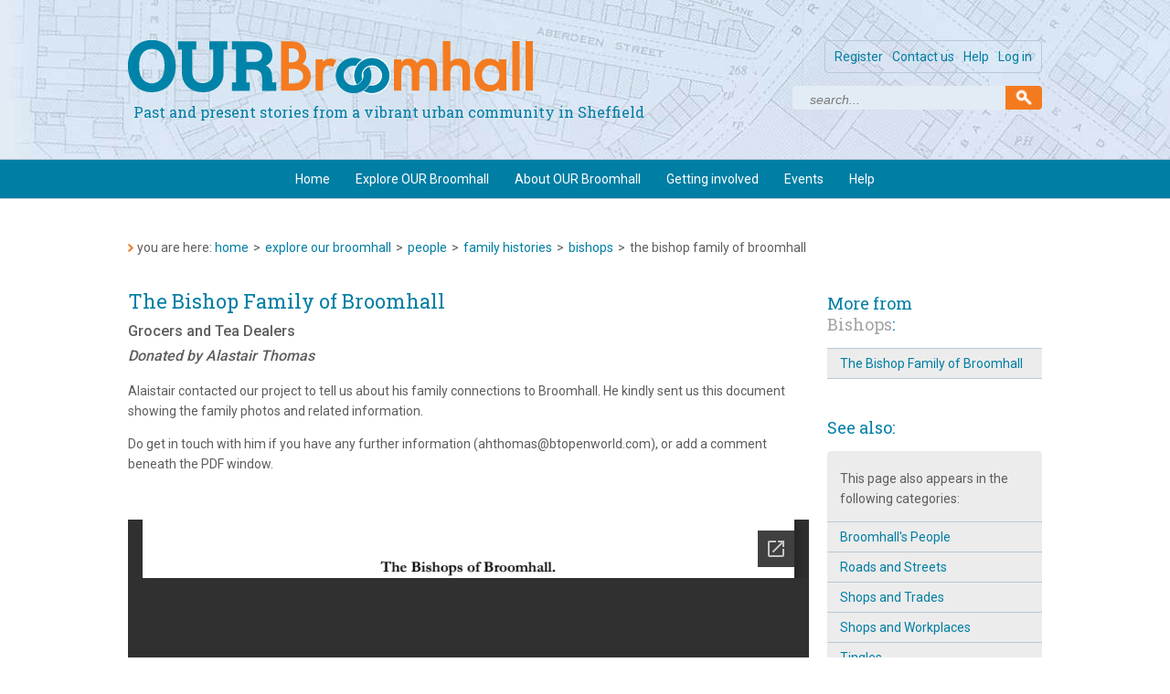

--- FILE ---
content_type: text/html; charset=UTF-8
request_url: https://www.ourbroomhall.org.uk/content/explore/places/shops-and-workplaces/bishop-family-broomhall
body_size: 112848
content:
<!DOCTYPE html> <!--[if lt IE 7 ]><html class="ie ieNoHtml5 ie6 no-js" lang="en"> <![endif]--> <!--[if IE 7 ]><html class="ie ieNoHtml5 ie7 no-js" lang="en"> <![endif]--> <!--[if IE 8 ]><html class="ie ieNoHtml5 ie8 no-js" lang="en"> <![endif]--> <!--[if IE 9 ]><html class="ie ie9 no-js" lang="en"> <![endif]--> <!--[if (gt IE 9)|!(IE)]><!--><html class="no-js" lang="en"><!--<![endif]--><head><meta name="viewport" content="width=device-width; initial-scale=1.0"/><meta http-equiv="Content-Type" content="text/html; charset=UTF-8" /><title>The Bishop Family of Broomhall | Bishops, Broomhall&#039;s People, Roads and Streets, Shops and Trades, Shops and Workplaces, Tingles | Our Broomhall</title><link rel="alternate" type="application/rss+xml" href="https://www.ourbroomhall.org.uk/feed" title="Latest posts from Our Broomhall" /><link rel="alternate" type="application/rss+xml" href="https://www.ourbroomhall.org.uk/comments/feed" title="Latest comments from Our Broomhall" /><link rel="pingback" href="https://www.ourbroomhall.org.uk/xmlrpc.php" /><link rel="shortcut icon" href="https://www.ourbroomhall.org.uk/favicon.ico" /><meta property="og:title" content="The Bishop Family of Broomhall" /><meta property="og:site_name" content="Our Broomhall"/><meta property="og:url" content="https://www.ourbroomhall.org.uk/content/explore/places/shops-and-workplaces/bishop-family-broomhall" /><meta property="og:description" content="Alaistair contacted our project to tell us about his family connections to Broomhall. He kindly sent us this document showing the family photos and related information. Do get in touch with him if you have any further information (ahthomas@btopenworld.com), or add a comment beneath the PDF window. &nbsp; "/><meta property="og:image" content="https://www.ourbroomhall.org.uk/wp-content/uploads/2014/12/OB_PH1138_AT_bishopsofbroomhall_c1881-331x560.jpg" /><meta property="og:type" content="article" /><meta name='robots' content='index, follow, max-image-preview:large, max-snippet:-1, max-video-preview:-1' /><link rel="canonical" href="https://www.ourbroomhall.org.uk/content/explore/places/shops-and-workplaces/bishop-family-broomhall" /><meta name="twitter:label1" content="Written by" /><meta name="twitter:data1" content="Jennie Beard" /> <script type="application/ld+json" class="yoast-schema-graph">{"@context":"https://schema.org","@graph":[{"@type":"WebPage","@id":"https://www.ourbroomhall.org.uk/content/explore/places/shops-and-workplaces/bishop-family-broomhall","url":"https://www.ourbroomhall.org.uk/content/explore/places/shops-and-workplaces/bishop-family-broomhall","name":"The Bishop Family of Broomhall | Bishops, Broomhall's People, Roads and Streets, Shops and Trades, Shops and Workplaces, Tingles | Our Broomhall","isPartOf":{"@id":"https://www.ourbroomhall.org.uk/#website"},"primaryImageOfPage":{"@id":"https://www.ourbroomhall.org.uk/content/explore/places/shops-and-workplaces/bishop-family-broomhall#primaryimage"},"image":{"@id":"https://www.ourbroomhall.org.uk/content/explore/places/shops-and-workplaces/bishop-family-broomhall#primaryimage"},"thumbnailUrl":"https://www.ourbroomhall.org.uk/wp-content/uploads/2014/12/OB_PH1138_AT_bishopsofbroomhall_c1881.jpg","datePublished":"2015-01-10T12:40:14+00:00","dateModified":"2015-02-04T15:10:02+00:00","author":{"@id":"https://www.ourbroomhall.org.uk/#/schema/person/7a9529e8f56cc1fd55d1519141054cd3"},"breadcrumb":{"@id":"https://www.ourbroomhall.org.uk/content/explore/places/shops-and-workplaces/bishop-family-broomhall#breadcrumb"},"inLanguage":"en-US","potentialAction":[{"@type":"ReadAction","target":["https://www.ourbroomhall.org.uk/content/explore/places/shops-and-workplaces/bishop-family-broomhall"]}]},{"@type":"ImageObject","inLanguage":"en-US","@id":"https://www.ourbroomhall.org.uk/content/explore/places/shops-and-workplaces/bishop-family-broomhall#primaryimage","url":"https://www.ourbroomhall.org.uk/wp-content/uploads/2014/12/OB_PH1138_AT_bishopsofbroomhall_c1881.jpg","contentUrl":"https://www.ourbroomhall.org.uk/wp-content/uploads/2014/12/OB_PH1138_AT_bishopsofbroomhall_c1881.jpg","width":592,"height":1000,"caption":"Dr John F Bishop (1841-1886), c.1881"},{"@type":"BreadcrumbList","@id":"https://www.ourbroomhall.org.uk/content/explore/places/shops-and-workplaces/bishop-family-broomhall#breadcrumb","itemListElement":[{"@type":"ListItem","position":1,"name":"Home","item":"https://www.ourbroomhall.org.uk/"},{"@type":"ListItem","position":2,"name":"The Bishop Family of Broomhall"}]},{"@type":"WebSite","@id":"https://www.ourbroomhall.org.uk/#website","url":"https://www.ourbroomhall.org.uk/","name":"Our Broomhall","description":"Past and present stories from a vibrant urban community in Sheffield","potentialAction":[{"@type":"SearchAction","target":{"@type":"EntryPoint","urlTemplate":"https://www.ourbroomhall.org.uk/?s={search_term_string}"},"query-input":"required name=search_term_string"}],"inLanguage":"en-US"},{"@type":"Person","@id":"https://www.ourbroomhall.org.uk/#/schema/person/7a9529e8f56cc1fd55d1519141054cd3","name":"Jennie Beard"}]}</script> <link rel='dns-prefetch' href='//ws.sharethis.com' /><link rel="alternate" type="application/rss+xml" title="Our Broomhall &raquo; The Bishop Family of Broomhall Comments Feed" href="https://www.ourbroomhall.org.uk/content/explore/places/shops-and-workplaces/bishop-family-broomhall/feed" /> <script type="text/javascript">/*  */
window._wpemojiSettings = {"baseUrl":"https:\/\/s.w.org\/images\/core\/emoji\/14.0.0\/72x72\/","ext":".png","svgUrl":"https:\/\/s.w.org\/images\/core\/emoji\/14.0.0\/svg\/","svgExt":".svg","source":{"concatemoji":"https:\/\/www.ourbroomhall.org.uk\/wp-includes\/js\/wp-emoji-release.min.js?ver=6.4.7"}};
/*! This file is auto-generated */
!function(i,n){var o,s,e;function c(e){try{var t={supportTests:e,timestamp:(new Date).valueOf()};sessionStorage.setItem(o,JSON.stringify(t))}catch(e){}}function p(e,t,n){e.clearRect(0,0,e.canvas.width,e.canvas.height),e.fillText(t,0,0);var t=new Uint32Array(e.getImageData(0,0,e.canvas.width,e.canvas.height).data),r=(e.clearRect(0,0,e.canvas.width,e.canvas.height),e.fillText(n,0,0),new Uint32Array(e.getImageData(0,0,e.canvas.width,e.canvas.height).data));return t.every(function(e,t){return e===r[t]})}function u(e,t,n){switch(t){case"flag":return n(e,"\ud83c\udff3\ufe0f\u200d\u26a7\ufe0f","\ud83c\udff3\ufe0f\u200b\u26a7\ufe0f")?!1:!n(e,"\ud83c\uddfa\ud83c\uddf3","\ud83c\uddfa\u200b\ud83c\uddf3")&&!n(e,"\ud83c\udff4\udb40\udc67\udb40\udc62\udb40\udc65\udb40\udc6e\udb40\udc67\udb40\udc7f","\ud83c\udff4\u200b\udb40\udc67\u200b\udb40\udc62\u200b\udb40\udc65\u200b\udb40\udc6e\u200b\udb40\udc67\u200b\udb40\udc7f");case"emoji":return!n(e,"\ud83e\udef1\ud83c\udffb\u200d\ud83e\udef2\ud83c\udfff","\ud83e\udef1\ud83c\udffb\u200b\ud83e\udef2\ud83c\udfff")}return!1}function f(e,t,n){var r="undefined"!=typeof WorkerGlobalScope&&self instanceof WorkerGlobalScope?new OffscreenCanvas(300,150):i.createElement("canvas"),a=r.getContext("2d",{willReadFrequently:!0}),o=(a.textBaseline="top",a.font="600 32px Arial",{});return e.forEach(function(e){o[e]=t(a,e,n)}),o}function t(e){var t=i.createElement("script");t.src=e,t.defer=!0,i.head.appendChild(t)}"undefined"!=typeof Promise&&(o="wpEmojiSettingsSupports",s=["flag","emoji"],n.supports={everything:!0,everythingExceptFlag:!0},e=new Promise(function(e){i.addEventListener("DOMContentLoaded",e,{once:!0})}),new Promise(function(t){var n=function(){try{var e=JSON.parse(sessionStorage.getItem(o));if("object"==typeof e&&"number"==typeof e.timestamp&&(new Date).valueOf()<e.timestamp+604800&&"object"==typeof e.supportTests)return e.supportTests}catch(e){}return null}();if(!n){if("undefined"!=typeof Worker&&"undefined"!=typeof OffscreenCanvas&&"undefined"!=typeof URL&&URL.createObjectURL&&"undefined"!=typeof Blob)try{var e="postMessage("+f.toString()+"("+[JSON.stringify(s),u.toString(),p.toString()].join(",")+"));",r=new Blob([e],{type:"text/javascript"}),a=new Worker(URL.createObjectURL(r),{name:"wpTestEmojiSupports"});return void(a.onmessage=function(e){c(n=e.data),a.terminate(),t(n)})}catch(e){}c(n=f(s,u,p))}t(n)}).then(function(e){for(var t in e)n.supports[t]=e[t],n.supports.everything=n.supports.everything&&n.supports[t],"flag"!==t&&(n.supports.everythingExceptFlag=n.supports.everythingExceptFlag&&n.supports[t]);n.supports.everythingExceptFlag=n.supports.everythingExceptFlag&&!n.supports.flag,n.DOMReady=!1,n.readyCallback=function(){n.DOMReady=!0}}).then(function(){return e}).then(function(){var e;n.supports.everything||(n.readyCallback(),(e=n.source||{}).concatemoji?t(e.concatemoji):e.wpemoji&&e.twemoji&&(t(e.twemoji),t(e.wpemoji)))}))}((window,document),window._wpemojiSettings);
/*  */</script> <link rel='stylesheet' id='colorbox-theme4-css' href='https://www.ourbroomhall.org.uk/wp-content/plugins/jquery-lightbox-for-native-galleries/colorbox-1.3.14/theme4/colorbox.css?ver=1.3.14' type='text/css' media='screen' /><style id='wp-emoji-styles-inline-css' type='text/css'>img.wp-smiley, img.emoji {
		display: inline !important;
		border: none !important;
		box-shadow: none !important;
		height: 1em !important;
		width: 1em !important;
		margin: 0 0.07em !important;
		vertical-align: -0.1em !important;
		background: none !important;
		padding: 0 !important;
	}</style><link rel='stylesheet' id='wp-block-library-css' href='https://www.ourbroomhall.org.uk/wp-includes/css/dist/block-library/style.min.css?ver=6.4.7' type='text/css' media='all' /><link rel='stylesheet' id='mappress-leaflet-css' href='https://www.ourbroomhall.org.uk/wp-content/plugins/mappress-google-maps-for-wordpress/lib/leaflet/leaflet.css?ver=1.7.1' type='text/css' media='all' /><link rel='stylesheet' id='mappress-css' href='https://www.ourbroomhall.org.uk/wp-content/plugins/mappress-google-maps-for-wordpress/css/mappress.css?ver=2.88.19PRO' type='text/css' media='all' /><style id='classic-theme-styles-inline-css' type='text/css'>/*! This file is auto-generated */
.wp-block-button__link{color:#fff;background-color:#32373c;border-radius:9999px;box-shadow:none;text-decoration:none;padding:calc(.667em + 2px) calc(1.333em + 2px);font-size:1.125em}.wp-block-file__button{background:#32373c;color:#fff;text-decoration:none}</style><style id='global-styles-inline-css' type='text/css'>body{--wp--preset--color--black: #000000;--wp--preset--color--cyan-bluish-gray: #abb8c3;--wp--preset--color--white: #ffffff;--wp--preset--color--pale-pink: #f78da7;--wp--preset--color--vivid-red: #cf2e2e;--wp--preset--color--luminous-vivid-orange: #ff6900;--wp--preset--color--luminous-vivid-amber: #fcb900;--wp--preset--color--light-green-cyan: #7bdcb5;--wp--preset--color--vivid-green-cyan: #00d084;--wp--preset--color--pale-cyan-blue: #8ed1fc;--wp--preset--color--vivid-cyan-blue: #0693e3;--wp--preset--color--vivid-purple: #9b51e0;--wp--preset--gradient--vivid-cyan-blue-to-vivid-purple: linear-gradient(135deg,rgba(6,147,227,1) 0%,rgb(155,81,224) 100%);--wp--preset--gradient--light-green-cyan-to-vivid-green-cyan: linear-gradient(135deg,rgb(122,220,180) 0%,rgb(0,208,130) 100%);--wp--preset--gradient--luminous-vivid-amber-to-luminous-vivid-orange: linear-gradient(135deg,rgba(252,185,0,1) 0%,rgba(255,105,0,1) 100%);--wp--preset--gradient--luminous-vivid-orange-to-vivid-red: linear-gradient(135deg,rgba(255,105,0,1) 0%,rgb(207,46,46) 100%);--wp--preset--gradient--very-light-gray-to-cyan-bluish-gray: linear-gradient(135deg,rgb(238,238,238) 0%,rgb(169,184,195) 100%);--wp--preset--gradient--cool-to-warm-spectrum: linear-gradient(135deg,rgb(74,234,220) 0%,rgb(151,120,209) 20%,rgb(207,42,186) 40%,rgb(238,44,130) 60%,rgb(251,105,98) 80%,rgb(254,248,76) 100%);--wp--preset--gradient--blush-light-purple: linear-gradient(135deg,rgb(255,206,236) 0%,rgb(152,150,240) 100%);--wp--preset--gradient--blush-bordeaux: linear-gradient(135deg,rgb(254,205,165) 0%,rgb(254,45,45) 50%,rgb(107,0,62) 100%);--wp--preset--gradient--luminous-dusk: linear-gradient(135deg,rgb(255,203,112) 0%,rgb(199,81,192) 50%,rgb(65,88,208) 100%);--wp--preset--gradient--pale-ocean: linear-gradient(135deg,rgb(255,245,203) 0%,rgb(182,227,212) 50%,rgb(51,167,181) 100%);--wp--preset--gradient--electric-grass: linear-gradient(135deg,rgb(202,248,128) 0%,rgb(113,206,126) 100%);--wp--preset--gradient--midnight: linear-gradient(135deg,rgb(2,3,129) 0%,rgb(40,116,252) 100%);--wp--preset--font-size--small: 13px;--wp--preset--font-size--medium: 20px;--wp--preset--font-size--large: 36px;--wp--preset--font-size--x-large: 42px;--wp--preset--spacing--20: 0.44rem;--wp--preset--spacing--30: 0.67rem;--wp--preset--spacing--40: 1rem;--wp--preset--spacing--50: 1.5rem;--wp--preset--spacing--60: 2.25rem;--wp--preset--spacing--70: 3.38rem;--wp--preset--spacing--80: 5.06rem;--wp--preset--shadow--natural: 6px 6px 9px rgba(0, 0, 0, 0.2);--wp--preset--shadow--deep: 12px 12px 50px rgba(0, 0, 0, 0.4);--wp--preset--shadow--sharp: 6px 6px 0px rgba(0, 0, 0, 0.2);--wp--preset--shadow--outlined: 6px 6px 0px -3px rgba(255, 255, 255, 1), 6px 6px rgba(0, 0, 0, 1);--wp--preset--shadow--crisp: 6px 6px 0px rgba(0, 0, 0, 1);}:where(.is-layout-flex){gap: 0.5em;}:where(.is-layout-grid){gap: 0.5em;}body .is-layout-flow > .alignleft{float: left;margin-inline-start: 0;margin-inline-end: 2em;}body .is-layout-flow > .alignright{float: right;margin-inline-start: 2em;margin-inline-end: 0;}body .is-layout-flow > .aligncenter{margin-left: auto !important;margin-right: auto !important;}body .is-layout-constrained > .alignleft{float: left;margin-inline-start: 0;margin-inline-end: 2em;}body .is-layout-constrained > .alignright{float: right;margin-inline-start: 2em;margin-inline-end: 0;}body .is-layout-constrained > .aligncenter{margin-left: auto !important;margin-right: auto !important;}body .is-layout-constrained > :where(:not(.alignleft):not(.alignright):not(.alignfull)){max-width: var(--wp--style--global--content-size);margin-left: auto !important;margin-right: auto !important;}body .is-layout-constrained > .alignwide{max-width: var(--wp--style--global--wide-size);}body .is-layout-flex{display: flex;}body .is-layout-flex{flex-wrap: wrap;align-items: center;}body .is-layout-flex > *{margin: 0;}body .is-layout-grid{display: grid;}body .is-layout-grid > *{margin: 0;}:where(.wp-block-columns.is-layout-flex){gap: 2em;}:where(.wp-block-columns.is-layout-grid){gap: 2em;}:where(.wp-block-post-template.is-layout-flex){gap: 1.25em;}:where(.wp-block-post-template.is-layout-grid){gap: 1.25em;}.has-black-color{color: var(--wp--preset--color--black) !important;}.has-cyan-bluish-gray-color{color: var(--wp--preset--color--cyan-bluish-gray) !important;}.has-white-color{color: var(--wp--preset--color--white) !important;}.has-pale-pink-color{color: var(--wp--preset--color--pale-pink) !important;}.has-vivid-red-color{color: var(--wp--preset--color--vivid-red) !important;}.has-luminous-vivid-orange-color{color: var(--wp--preset--color--luminous-vivid-orange) !important;}.has-luminous-vivid-amber-color{color: var(--wp--preset--color--luminous-vivid-amber) !important;}.has-light-green-cyan-color{color: var(--wp--preset--color--light-green-cyan) !important;}.has-vivid-green-cyan-color{color: var(--wp--preset--color--vivid-green-cyan) !important;}.has-pale-cyan-blue-color{color: var(--wp--preset--color--pale-cyan-blue) !important;}.has-vivid-cyan-blue-color{color: var(--wp--preset--color--vivid-cyan-blue) !important;}.has-vivid-purple-color{color: var(--wp--preset--color--vivid-purple) !important;}.has-black-background-color{background-color: var(--wp--preset--color--black) !important;}.has-cyan-bluish-gray-background-color{background-color: var(--wp--preset--color--cyan-bluish-gray) !important;}.has-white-background-color{background-color: var(--wp--preset--color--white) !important;}.has-pale-pink-background-color{background-color: var(--wp--preset--color--pale-pink) !important;}.has-vivid-red-background-color{background-color: var(--wp--preset--color--vivid-red) !important;}.has-luminous-vivid-orange-background-color{background-color: var(--wp--preset--color--luminous-vivid-orange) !important;}.has-luminous-vivid-amber-background-color{background-color: var(--wp--preset--color--luminous-vivid-amber) !important;}.has-light-green-cyan-background-color{background-color: var(--wp--preset--color--light-green-cyan) !important;}.has-vivid-green-cyan-background-color{background-color: var(--wp--preset--color--vivid-green-cyan) !important;}.has-pale-cyan-blue-background-color{background-color: var(--wp--preset--color--pale-cyan-blue) !important;}.has-vivid-cyan-blue-background-color{background-color: var(--wp--preset--color--vivid-cyan-blue) !important;}.has-vivid-purple-background-color{background-color: var(--wp--preset--color--vivid-purple) !important;}.has-black-border-color{border-color: var(--wp--preset--color--black) !important;}.has-cyan-bluish-gray-border-color{border-color: var(--wp--preset--color--cyan-bluish-gray) !important;}.has-white-border-color{border-color: var(--wp--preset--color--white) !important;}.has-pale-pink-border-color{border-color: var(--wp--preset--color--pale-pink) !important;}.has-vivid-red-border-color{border-color: var(--wp--preset--color--vivid-red) !important;}.has-luminous-vivid-orange-border-color{border-color: var(--wp--preset--color--luminous-vivid-orange) !important;}.has-luminous-vivid-amber-border-color{border-color: var(--wp--preset--color--luminous-vivid-amber) !important;}.has-light-green-cyan-border-color{border-color: var(--wp--preset--color--light-green-cyan) !important;}.has-vivid-green-cyan-border-color{border-color: var(--wp--preset--color--vivid-green-cyan) !important;}.has-pale-cyan-blue-border-color{border-color: var(--wp--preset--color--pale-cyan-blue) !important;}.has-vivid-cyan-blue-border-color{border-color: var(--wp--preset--color--vivid-cyan-blue) !important;}.has-vivid-purple-border-color{border-color: var(--wp--preset--color--vivid-purple) !important;}.has-vivid-cyan-blue-to-vivid-purple-gradient-background{background: var(--wp--preset--gradient--vivid-cyan-blue-to-vivid-purple) !important;}.has-light-green-cyan-to-vivid-green-cyan-gradient-background{background: var(--wp--preset--gradient--light-green-cyan-to-vivid-green-cyan) !important;}.has-luminous-vivid-amber-to-luminous-vivid-orange-gradient-background{background: var(--wp--preset--gradient--luminous-vivid-amber-to-luminous-vivid-orange) !important;}.has-luminous-vivid-orange-to-vivid-red-gradient-background{background: var(--wp--preset--gradient--luminous-vivid-orange-to-vivid-red) !important;}.has-very-light-gray-to-cyan-bluish-gray-gradient-background{background: var(--wp--preset--gradient--very-light-gray-to-cyan-bluish-gray) !important;}.has-cool-to-warm-spectrum-gradient-background{background: var(--wp--preset--gradient--cool-to-warm-spectrum) !important;}.has-blush-light-purple-gradient-background{background: var(--wp--preset--gradient--blush-light-purple) !important;}.has-blush-bordeaux-gradient-background{background: var(--wp--preset--gradient--blush-bordeaux) !important;}.has-luminous-dusk-gradient-background{background: var(--wp--preset--gradient--luminous-dusk) !important;}.has-pale-ocean-gradient-background{background: var(--wp--preset--gradient--pale-ocean) !important;}.has-electric-grass-gradient-background{background: var(--wp--preset--gradient--electric-grass) !important;}.has-midnight-gradient-background{background: var(--wp--preset--gradient--midnight) !important;}.has-small-font-size{font-size: var(--wp--preset--font-size--small) !important;}.has-medium-font-size{font-size: var(--wp--preset--font-size--medium) !important;}.has-large-font-size{font-size: var(--wp--preset--font-size--large) !important;}.has-x-large-font-size{font-size: var(--wp--preset--font-size--x-large) !important;}
.wp-block-navigation a:where(:not(.wp-element-button)){color: inherit;}
:where(.wp-block-post-template.is-layout-flex){gap: 1.25em;}:where(.wp-block-post-template.is-layout-grid){gap: 1.25em;}
:where(.wp-block-columns.is-layout-flex){gap: 2em;}:where(.wp-block-columns.is-layout-grid){gap: 2em;}
.wp-block-pullquote{font-size: 1.5em;line-height: 1.6;}</style><link rel='stylesheet' id='simple-share-buttons-adder-ssba-css' href='https://www.ourbroomhall.org.uk/wp-content/plugins/simple-share-buttons-adder/css/ssba.css?ver=1716198101' type='text/css' media='all' /><style id='simple-share-buttons-adder-ssba-inline-css' type='text/css'>.ssba {
								}
								.ssba img
								{
									width: 35px !important;
									padding: 6px;
									border:  0;
									box-shadow: none !important;
									display: inline !important;
									vertical-align: middle;
									box-sizing: unset;
								}
								.ssba-classic-2 .ssbp-text {
									display: none!important;
								}
								.ssba .fb-save
								{
								padding: 6px;
								line-height: 30px; }
								.ssba, .ssba a
								{
									text-decoration:none;
									background: none;
									font-size: 12px;
								}
			   #ssba-bar-2 .ssbp-bar-list {
					max-width: 48px !important;;
			   }
			   #ssba-bar-2 .ssbp-bar-list li a {height: 48px !important; width: 48px !important;
				}
				#ssba-bar-2 .ssbp-bar-list li a:hover {
				}
				#ssba-bar-2 .ssbp-bar-list li a svg,
				 #ssba-bar-2 .ssbp-bar-list li a svg path, .ssbp-bar-list li a.ssbp-surfingbird span:not(.color-icon) svg polygon {line-height: 48px !important;; font-size: 18px;}
				#ssba-bar-2 .ssbp-bar-list li a:hover svg,
				 #ssba-bar-2 .ssbp-bar-list li a:hover svg path, .ssbp-bar-list li a.ssbp-surfingbird span:not(.color-icon) svg polygon {}
				#ssba-bar-2 .ssbp-bar-list li {
				margin: 0px 0!important;
				}@media only screen and ( max-width: 750px ) {
				#ssba-bar-2 {
				display: block;
				}
			}</style><link rel='stylesheet' id='wp-pagenavi-css' href='https://www.ourbroomhall.org.uk/wp-content/plugins/wp-pagenavi/pagenavi-css.css?ver=2.70' type='text/css' media='all' /><link rel='stylesheet' id='sidebar-login-css' href='https://www.ourbroomhall.org.uk/wp-content/plugins/sidebar-login/build/sidebar-login.css?ver=1669825000' type='text/css' media='all' /><link rel='stylesheet' id='wpgdprc.css-css' href='https://www.ourbroomhall.org.uk/wp-content/plugins/wp-gdpr-compliance/assets/css/front.min.css?ver=1669825198' type='text/css' media='all' /><style id='wpgdprc.css-inline-css' type='text/css'>div.wpgdprc .wpgdprc-switch .wpgdprc-switch-inner:before { content: 'Yes'; }
            div.wpgdprc .wpgdprc-switch .wpgdprc-switch-inner:after { content: 'No'; }</style><link rel='stylesheet' id='pcs-styles-css' href='https://www.ourbroomhall.org.uk/wp-content/plugins/post-content-shortcodes/styles/default-styles.css?ver=1.0' type='text/css' media='screen' /> <script type="text/javascript" src="https://www.ourbroomhall.org.uk/wp-includes/js/jquery/jquery.min.js?ver=3.7.1" id="jquery-core-js"></script> <script type="text/javascript" src="https://www.ourbroomhall.org.uk/wp-includes/js/jquery/jquery-migrate.min.js?ver=3.4.1" id="jquery-migrate-js"></script> <script type="text/javascript" src="https://www.ourbroomhall.org.uk/wp-content/plugins/jquery-lightbox-for-native-galleries/colorbox/jquery.colorbox-min.js?ver=1.6.4" id="colorbox-js"></script> <script type="text/javascript" src="https://www.ourbroomhall.org.uk/wp-content/plugins/communitysites-admin/js/cs_admin.js?ver=6.4.7" id="cs_admin-js"></script> <script type="text/javascript" src="https://www.ourbroomhall.org.uk/wp-content/themes/communitysites_ms/js/jquery.placeholderFix.js" id="jquery-placeholder-fix-js"></script> <script type="text/javascript" src="https://www.ourbroomhall.org.uk/wp-content/themes/communitysites_ms/js/jquery.scrollTo-1.4.3.1-min.js" id="jquery-scrollTo-js"></script> <script type="text/javascript" src="https://www.ourbroomhall.org.uk/wp-content/themes/communitysites_ms/js/picturefill.js" id="picturefill-js"></script> <script type="text/javascript" src="https://www.ourbroomhall.org.uk/wp-content/themes/communitysites_ms/js/zoom-master/jquery.zoom.min.js" id="zoom-master-js"></script> <script type="text/javascript" id="cs_theme-js-extra">/*  */
var cs_theme = {"ajax_url":"https:\/\/www.ourbroomhall.org.uk\/wp-admin\/admin-ajax.php"};
/*  */</script> <script type="text/javascript" src="https://www.ourbroomhall.org.uk/wp-content/themes/communitysites_ms/js/cs_theme.js" id="cs_theme-js"></script> <script type="text/javascript" src="https://www.ourbroomhall.org.uk/wp-content/plugins/modernizr/js/modernizr.js?ver=3.7.1" id="modernizr-js"></script> <script id='st_insights_js' type="text/javascript" src="https://ws.sharethis.com/button/st_insights.js?publisher=4d48b7c5-0ae3-43d4-bfbe-3ff8c17a8ae6&amp;product=simpleshare&amp;ver=8.4.12" id="ssba-sharethis-js"></script> <link rel="https://api.w.org/" href="https://www.ourbroomhall.org.uk/wp-json/" /><link rel="alternate" type="application/json" href="https://www.ourbroomhall.org.uk/wp-json/wp/v2/posts/20223" /><link rel="EditURI" type="application/rsd+xml" title="RSD" href="https://www.ourbroomhall.org.uk/xmlrpc.php?rsd" /><meta name="generator" content="WordPress 6.4.7" /><link rel='shortlink' href='https://www.ourbroomhall.org.uk/?p=20223' /><link rel="alternate" type="application/json+oembed" href="https://www.ourbroomhall.org.uk/wp-json/oembed/1.0/embed?url=https%3A%2F%2Fwww.ourbroomhall.org.uk%2Fcontent%2Fexplore%2Fplaces%2Fshops-and-workplaces%2Fbishop-family-broomhall" /><link rel="alternate" type="text/xml+oembed" href="https://www.ourbroomhall.org.uk/wp-json/oembed/1.0/embed?url=https%3A%2F%2Fwww.ourbroomhall.org.uk%2Fcontent%2Fexplore%2Fplaces%2Fshops-and-workplaces%2Fbishop-family-broomhall&#038;format=xml" />  <script type="text/javascript">var jQueryMigrateHelperHasSentDowngrade = false;
			window.onerror = function( msg, url, line, col, error ) {
				// Break out early, do not processing if a downgrade reqeust was already sent.
				if ( jQueryMigrateHelperHasSentDowngrade ) {
					return true;
                }
				var xhr = new XMLHttpRequest();
				var nonce = '0c071756c9';
				var jQueryFunctions = [
					'andSelf',
					'browser',
					'live',
					'boxModel',
					'support.boxModel',
					'size',
					'swap',
					'clean',
					'sub',
                ];
				var match_pattern = /\)\.(.+?) is not a function/;
                var erroredFunction = msg.match( match_pattern );
                // If there was no matching functions, do not try to downgrade.
                if ( null === erroredFunction || typeof erroredFunction !== 'object' || typeof erroredFunction[1] === "undefined" || -1 === jQueryFunctions.indexOf( erroredFunction[1] ) ) {
                    return true;
                }
                // Set that we've now attempted a downgrade request.
                jQueryMigrateHelperHasSentDowngrade = true;
				xhr.open( 'POST', 'https://www.ourbroomhall.org.uk/wp-admin/admin-ajax.php' );
				xhr.setRequestHeader( 'Content-Type', 'application/x-www-form-urlencoded' );
				xhr.onload = function () {
					var response,
                        reload = false;
					if ( 200 === xhr.status ) {
                        try {
                        	response = JSON.parse( xhr.response );
                        	reload = response.data.reload;
                        } catch ( e ) {
                        	reload = false;
                        }
                    }
					// Automatically reload the page if a deprecation caused an automatic downgrade, ensure visitors get the best possible experience.
					if ( reload ) {
						location.reload();
                    }
				};
				xhr.send( encodeURI( 'action=jquery-migrate-downgrade-version&_wpnonce=' + nonce ) );
				// Suppress error alerts in older browsers
				return true;
			}</script>  <script type="text/javascript">// 
	jQuery(document).ready(function($){
        // ikg/commsites - different parameters for slideshow
        $(".gallery-outer.slideshow .gallery").each(function(index, obj){
            var galleryid = Math.floor(Math.random()*10000);
            $(obj).find("a").colorbox({rel:galleryid, maxWidth:"95%", maxHeight:"95%", slideshow:true});
        });
        // ikg/commsites - different parameters for gallery
		$(".gallery-outer:not(.slideshow) .gallery").each(function(index, obj){
			var galleryid = Math.floor(Math.random()*10000);
            $(obj).find("a").colorbox({rel:galleryid, maxWidth:"95%", maxHeight:"95%"});
		});
        $("a.lightbox").colorbox({maxWidth:"95%", maxHeight:"95%"});
        // ikg/commsites - attempt to get colorbox to work with images inserted into custom layouts too
        $("div[id^=attachment_] a").each(function() {
            // ikg/commsites - only add a colorbox if the end of the url is a jpg extension
            if ($(this).attr("href").toLowerCase().indexOf(".jpg") == $(this).attr("href").length-4) {
                $(this).colorbox({maxWidth:"95%", maxHeight:"95%"});
            }
        });
        // ikg/commsites - end
	});
//</script> <link rel="stylesheet" href="https://www.ourbroomhall.org.uk/wp-content/themes/communitysites_ourbroomhall/style.css" type="text/css" media="screen,print" />  <!--[if lte IE 9]><link rel="stylesheet" href="https://www.ourbroomhall.org.uk/wp-content/themes/communitysites_ourbroomhall/style_2.css" type="text/css" media="screen" /> <![endif]--><!--[if lte IE 9]><link rel="stylesheet" href="https://www.ourbroomhall.org.uk/wp-content/themes/communitysites_ourbroomhall/style_3.css" type="text/css" media="screen" /> <![endif]--></head><body class="post-template-default single single-post postid-20223 single-format-standard single-pdf-viewer  document-count-1  lang-en-us subsite1"><meta property="og:title" content="The Bishop Family of Broomhall" /><meta property="og:site_name" content="Our Broomhall"/><meta property="og:url" content="https://www.ourbroomhall.org.uk/content/explore/places/shops-and-workplaces/bishop-family-broomhall" /><meta property="og:description" content="Alaistair contacted our project to tell us about his family connections to Broomhall. He kindly sent us this document showing the family photos and related information. Do get in touch with him if you have any further information (ahthomas@btopenworld.com), or add a comment beneath the PDF window. &nbsp; "/><meta property="og:image" content="https://www.ourbroomhall.org.uk/wp-content/uploads/2014/12/OB_PH1138_AT_bishopsofbroomhall_c1881-331x560.jpg" /><meta property="og:type" content="article" /><header><div class="skip-nav-outer" style="display:none;"> <!--cs-wpsc-id-6970a50831511--><!--cs-wpsc-dynamic-7bcfd1553dfce9c87a5e8ddcef9c984f--><!--cs-wpsc-params-eNotjksOgzAMBa+Cskfi11ZyVr1ArxCZEIpVSFAcUCvE3Zs03dl+49FD6OBguIJYTJjcICTDDcTg1GLslrYY9ds4Gi9kD1WOtbPBvIOQBE3VNG3GVvS4sJAINRwUWYQ2ybskz7ImznetDTP1NFP4FA/c6YmBnE15XYNg54PSbt6WfKryu3J+SCXi5ZIbIFnjlZ6R+ef+g+VkMJIFv2gtLe5Cnuf5BW7fS8w=--><div class="menu-header skip-nav"><ul id="menu-accessibility-navigation" class="menu"><li id="menu-item-8278" class="menu-item menu-item-type-custom menu-item-object-custom menu-item-8278"><a href="#content">Skip to content</a></li></ul></div><!--cs-wpsc-dynamic-7bcfd1553dfce9c87a5e8ddcef9c984f--></div><div class="header-top" role="banner"><div class="inner"> <script type="text/javascript">/*
    // ikg - initial work in progress
    // we assume that the menu toggles won't ever be called into use unless the menus are hidden
    var main_nav_shown = false;
    function toggleNav(main_nav_id, open_nav_id, flag) {
        if (! flag) {
            jQuery(main_nav_id+" ul li.menu-item:not(.menu-open-rwd)").slideDown(800);
            jQuery(open_nav_id).removeClass("ss-rows");
            jQuery(open_nav_id).addClass("ss-delete");
            //jQuery(open_nav_id+" a").slideUp(800);
            return true;
        } else {
            jQuery(main_nav_id+" ul li.menu-item:not(.menu-open-rwd)").slideUp(800);
            jQuery(open_nav_id).addClass("ss-rows");
            jQuery(open_nav_id).removeClass("ss-delete");
            //jQuery(open_nav_id+" a").slideDown(800);
            return false;
        }
    }
    jQuery( document ).ready(function() {
        jQuery('#menu-open-rwd-main-nav').click(function() {
            main_nav_shown = toggleNav('#main-nav', '#menu-open-rwd-main-nav', main_nav_shown);
            return false;
        });
    });
    */
    // we assume that the menu toggles won't ever be called into use unless the menus are hidden
    var main_nav_shown = false;
    var header_nav_1_shown = false;
    var header_nav_2_shown = false;
    function toggleNav(show_this, open_nav_id, flag) {
        if (! flag) {
            jQuery(show_this).slideDown(800);
            jQuery(open_nav_id+'-icon').removeClass("ss-rows");
            jQuery(open_nav_id+'-icon').addClass("ss-delete");
            //jQuery(open_nav_id+" a:not(.ss-delete)").hide();
            return true;
        } else {
            jQuery(show_this).slideUp(800);
            jQuery(open_nav_id+'-icon').addClass("ss-rows");
            jQuery(open_nav_id+'-icon').removeClass("ss-delete");
            //jQuery(open_nav_id+" a:not(.ss-rows)").slideDown(800);
            return false;
        }
    }
    jQuery( document ).ready(function() {
        //jQuery('#header-nav-1').prepend('*header-nav-1-open');
        //jQuery('#header-nav-2').prepend('*header-nav-2-open');
        //jQuery('#main-nav ul').prepend('*main-nav-open');
        // ikg - this now allows a class to be inserted to exempt the menu from the rwd hide/show
        jQuery('#header-nav-1').not( ".header-nav-1-always-show" ).before('<div id="header-nav-1-open" class="menu-open-rwd"><a href="#">Menu<span id="header-nav-1-open-icon" class="ss-rows">&nbsp;</span></a></div>');
        jQuery('#header-nav-2').not( ".header-nav-2-always-show" ).before('<div id="header-nav-2-open" class="menu-open-rwd"><a href="#">Contact | Login | Search<span id="header-nav-2-open-icon" class="ss-rows">&nbsp;</span></a></div>');
        jQuery('#main-nav').not( ".main-nav-always-show" ).before('<div id="main-nav-open" class="menu-item menu-open-rwd"><a href="#">Menu<span id="main-nav-open-icon" class="ss-rows">&nbsp;</span></a></div>');
        jQuery('#header-nav-1-open').click(function() {
            header_nav_1_shown = toggleNav('#header-nav-1', '#header-nav-1-open', header_nav_1_shown);
            return false;
        });
        jQuery('#header-nav-2-open').click(function() {
            header_nav_2_shown = toggleNav('#header-nav-2', '#header-nav-2-open', header_nav_2_shown);
            return false;
        });
        jQuery('#main-nav-open').click(function() {
            main_nav_shown = toggleNav('#main-nav', '#main-nav-open', main_nav_shown);
            return false;
        });
    });</script>  <nav id="header-nav-2" role="navigation"><div class="top-nav-container"><div id="login">&nbsp;<ul><li><a rel="nofollow" href="https://www.ourbroomhall.org.uk/wp-login.php?redirect_to=%2Fcontent%2Fexplore%2Fplaces%2Fshops-and-workplaces%2Fbishop-family-broomhall">Log in</a></li></ul></div> <!--cs-wpsc-id-6970a50831635--><!--cs-wpsc-dynamic-7bcfd1553dfce9c87a5e8ddcef9c984f--><!--cs-wpsc-params-eNoljkEOgyAQRa9i2Jso2jYdLtBVNz0AGQUriTAG0LQx3r1QlvP/+y+D0MMR4ArM6jiTYiLADZgiabXb8pWqYZsm7ZkYoCn1SC7qT2TCAG847wq2okcbmEBo4TCJReiyvM/yIuNp/NJprtB/q4dGpX31xN28MRpyGWlbYIF8lCMtmy1RUwySvMp/pORSnkDjtJfjgiH843sB67mYI621w52J8zx/7mlMPA==--><div class="menu-header top-nav"><ul id="menu-secondary-header-navigation" class="menu"><li id="menu-item-12472" class="menu-item menu-item-type-taxonomy menu-item-object-category menu-item-12472"><a href="https://www.ourbroomhall.org.uk/content/category/help">Help</a></li><li id="menu-item-8438" class="menu-item menu-item-type-post_type menu-item-object-post menu-item-8438"><a href="https://www.ourbroomhall.org.uk/content/about-the-project/contact-us">Contact us</a></li><li id="menu-item-12573" class="menu-item menu-item-type-post_type menu-item-object-page menu-item-12573"><a href="https://www.ourbroomhall.org.uk/register">Register</a></li></ul></div><!--cs-wpsc-dynamic-7bcfd1553dfce9c87a5e8ddcef9c984f--></div><div id="searchbar"><form method="get" class="searchform" action="https://www.ourbroomhall.org.uk/" role="search"> <label for="s">Search:</label> <input type="text" placeholder="Search..." name="s" id="s" class="s" /><input type="submit" class="searchsubmit" value="Go" title="Search Our Broomhall" /></form></div> </nav><div id="logo"><div class="inner"><div class="blog-name"><a href="https://www.ourbroomhall.org.uk"><img src="https://www.ourbroomhall.org.uk/wp-content/themes/communitysites_ourbroomhall/images-ourbroomhalltraining/logo.png" alt="Our Broomhall"/></a></div><div class="blog-description">Past and present stories from a vibrant urban community in Sheffield</div></div></div></div></div> <nav id="main-nav" role="navigation"><div class="inner"> <!--cs-wpsc-id-6970a50831401--><!--cs-wpsc-dynamic-7bcfd1553dfce9c87a5e8ddcef9c984f--><!--cs-wpsc-params-eNotjVEKgzAQRK8i+y9otC1sztBeIawaa8BkSxJFEO/epOnnzLyZIezxDHhHsDouPIEM+ECYWFnttqxSNGzzrD3IAZsSj+yiPiJIg6IRoivYhzzZAJKwxdMklrDL430eL2PtDeFJxlUv2s2bomH3s1uEwD6qkdfNFqspLcV+yt+lm49TXXs1rhRCtsUfrBdNiaxsymtHO8jrur6O30f3--><div class="menu-header main-nav"><ul id="menu-main-navigation" class="menu"><li id="menu-item-8036" class="menu-item menu-item-type-custom menu-item-object-custom menu-item-8036"><a href="/index.php">Home</a></li><li id="menu-item-12473" class="menu-item menu-item-type-taxonomy menu-item-object-category current-post-ancestor menu-item-12473"><a href="https://www.ourbroomhall.org.uk/content/category/explore">Explore OUR Broomhall</a></li><li id="menu-item-8300" class="menu-item menu-item-type-taxonomy menu-item-object-category menu-item-8300"><a href="https://www.ourbroomhall.org.uk/content/category/about-the-project">About OUR Broomhall</a></li><li id="menu-item-10235" class="menu-item menu-item-type-taxonomy menu-item-object-category menu-item-10235"><a href="https://www.ourbroomhall.org.uk/content/category/get-involved">Getting involved</a></li><li id="menu-item-12476" class="menu-item menu-item-type-post_type menu-item-object-post menu-item-12476"><a href="https://www.ourbroomhall.org.uk/content/about-the-project/broomhall-events">Events</a></li><li id="menu-item-12475" class="menu-item menu-item-type-taxonomy menu-item-object-category menu-item-12475"><a href="https://www.ourbroomhall.org.uk/content/category/help">Help</a></li></ul></div><!--cs-wpsc-dynamic-7bcfd1553dfce9c87a5e8ddcef9c984f--></div> </nav> </header> <article id="content" role="main"><div id="breadcrumbs" role="navigation"><div class="inner">You are here: <a href="/">Home</a><span class="separator">&gt;</span><a href="https://www.ourbroomhall.org.uk/content/category/explore">Explore OUR Broomhall</a><span class="separator">&gt;</span><a href="https://www.ourbroomhall.org.uk/content/category/explore/people">People</a><span class="separator">&gt;</span><a href="https://www.ourbroomhall.org.uk/content/category/explore/people/family-histories">Family Histories</a><span class="separator">&gt;</span><a href="https://www.ourbroomhall.org.uk/content/category/explore/people/family-histories/bishops">Bishops</a><span class="separator">&gt;</span><span class="current">The Bishop Family of Broomhall</span></div></div> <nav id="left-nav" role="navigation"> </nav> <a name="content"></a><div class="content-inner"><div class="inner"><div class="page-titles"><h1 class="title"><span>The Bishop Family of Broomhall</span></h1><h2 class="subtitle"><span>Grocers and Tea Dealers</span></h2><h2 class="author"><span>Donated by Alastair Thomas</span></h2></div><div class="page-inner"><p>Alaistair contacted our project to tell us about his family connections to Broomhall. He kindly sent us this document showing the family photos and related information.</p><p>Do get in touch with him if you have any further information (ahthomas@btopenworld.com), or add a comment beneath the PDF window.</p><p>&nbsp;</p><div class="post-documents"><div class="inner"><div class="document "><div class="document-code"><iframe src="//docs.google.com/viewer?url=https%3A%2F%2Fwww.ourbroomhall.org.uk%2Fwp-content%2Fuploads%2F2015%2F01%2FOB_PDF006_Bishops-of-Broomhall.pdf&hl=en_US&embedded=true" class="gde-frame" style="width:100%; height:500px; border: none;" scrolling="no"></iframe><p class="gde-text"><a href="https://www.ourbroomhall.org.uk/wp-content/uploads/2015/01/OB_PDF006_Bishops-of-Broomhall.pdf" class="gde-link">Download (PDF, 967KB)</a></p></div></div></div></div><div class="post-tags"><div class="content-section-heading"><span>Keywords:</span></div><div class="inner"><div class="post-tag"><a href="https://www.ourbroomhall.org.uk/content/tag/bishops-2">bishops</a> (1)</div><div class="post-tag"><a href="https://www.ourbroomhall.org.uk/content/tag/broomhall-street">broomhall street</a> (23)</div><div class="post-tag"><a href="https://www.ourbroomhall.org.uk/content/tag/grocers">grocers</a> (2)</div><div class="post-tag"><a href="https://www.ourbroomhall.org.uk/content/tag/hanover-square">hanover square</a> (3)</div><div class="post-tag"><a href="https://www.ourbroomhall.org.uk/content/tag/tea">tea</a> (1)</div></div></div><div class="post-date"><div class="content-section-heading"><span>Date:</span></div><div class="inner"><a href="/date-search?ds-type=pt-post&ds-field=coverage&coverage=range&coverage_range_date_from_year=1816&coverage_range_date_to_year=2015&form=simple">1816-2015</a></div></div><div class="dateadded">This page was added by Jennie Beard on 10/01/2015.</div><div class="post-comments"> <a name="comments"></a><h3 class="module-title nocomments">No Comments</h3><p class="nocomments">Start the ball rolling by posting a comment on this page!</p> <a name="commentsform"></a><div id="comments-form-outer" role="form"><h3>Add a comment about this page</h3><div id="comments-form-wrap"> <a name="goto_error_message"></a><div id="respond" class="comment-respond"><form action="https://www.ourbroomhall.org.uk/wp-comments-post.php" method="post" id="commentform" class="comment-form"><p class="comment-notes"><span id="email-notes">Your email address will not be published.</span> <span class="required-field-message">Required fields are marked <span class="required">*</span></span></p><p class="comment-form-comment"><label for="comment">Your comment: <span class="comment-form-required">*</span></label><textarea id="comment" name="comment" cols="45" rows="8" aria-required="true"></textarea></p><p class="comment-form-author"><label for="author">Name <span class="comment-form-required">*</span></label> <input id="author" name="author" type="text" value="" size="30" maxlength="245" autocomplete="name" required="required" aria-required="true"></p><p class="comment-form-email"><label for="email">Email <span class="comment-form-required">*</span></label> <input id="email" name="email" type="text" value="" size="30" maxlength="100" aria-describedby="email-notes" autocomplete="email" required="required" aria-required="true"></p><p class="comment-form-url"><label for="url">Website</label> <input id="url" name="url" type="text" value="" size="30" maxlength="200" autocomplete="url" aria-required="true"></p><p class="comment-form-cookies-consent"><input id="wp-comment-cookies-consent" name="wp-comment-cookies-consent" type="checkbox" value="yes" /> <label for="wp-comment-cookies-consent">Save my name, email, and website in this browser for the next time I comment.</label></p><div class="gform_wrapper"><p class="wpgdprc-checkbox gfield_checkbox"><input type="checkbox" name="wpgdprc" id="wpgdprc" value="1" /><label for="wpgdprc"><label for="wpgdprc">I consent to my name and e-mail address being stored along with this comment, and to the website editors communicating with me by e-mail about the comment if necessary.  My name may be published alongside the comment on the website, but my e-mail address will not be published. My information will not be shared with any third party (see our <a href="/?p=11687 " target="_blank">Privacy Statement - opens in a new window</a>). <span class="wpgdprc-required" title="You need to accept this checkbox.">*</span></label></p></div><p class="form-submit"><input name="submit" type="submit" id="submit" class="submit" value="Add comment" /> <input type='hidden' name='comment_post_ID' value='20223' id='comment_post_ID' /> <input type='hidden' name='comment_parent' id='comment_parent' value='0' /></p><p style="display: none;"><input type="hidden" id="akismet_comment_nonce" name="akismet_comment_nonce" value="ce8fa8737f" /></p><p style="display: none !important;" class="akismet-fields-container" data-prefix="ak_"><label>&#916;<textarea name="ak_hp_textarea" cols="45" rows="8" maxlength="100"></textarea></label><input type="hidden" id="ak_js_1" name="ak_js" value="167"/><script>document.getElementById( "ak_js_1" ).setAttribute( "value", ( new Date() ).getTime() );</script></p></form></div></div></div> <script type="text/javascript">//
        function toggle_comments_form() {
            if (jQuery("div[id=comments-form-wrap]").is(':visible')) {
                jQuery("div[id=comments-form-wrap]").hide();
            } else {
                jQuery("div[id=comments-form-wrap]").show();
                document.location = "#commentsform";
            }
        }
        /*
        // if we've just added a comment, don't show the form
        if (window.location.search.indexOf("justadded") >=0) {
            jQuery("div[id=comments-form-outer]").hide();
        // only hide the comments form if we're not specifically wanting it
        } else if ((window.location.hash!="#commentsform") && (window.location.hash !="#goto_error_message")) {
            jQuery("div[id=comments-form-wrap]").hide();
        }
        */
        jQuery(window).load(function() {
            // if we've just added a comment, scroll down to the moderation message
            // we need to do this manually as the hash added by WP won't exist
            // if we're not displaying the comment
            if (window.location.search.indexOf("justadded") >=0) {
                jQuery.scrollTo("#comments-moderation-outer", 1000);
            }
        });
    //</script> </div></div></div></div><div id="right-nav"><div class="right-nav-inner"> <!--cs-wpsc-id-6970a50818e71--><!--cs-wpsc-dynamic-0f9b75df41b47c665b33085ba60dcf9d--><!--cs-wpsc-params-eNo1jFEKgzAQBa8iewKT2govx/AAsjFrXWhiMSm0iHdvpPRzhmEYHfaMGyhKWdZALsNcQeGTOOo0Zg3ieTt1bfxrnqWCh6miB01rKvIu5BS2tfbyy568cczkGAa7oj2fHWjQdH9IM/yXx/EF5UUn0w==--><a name="contextual"></a> <nav id="contextual" role="navigation"><div id="contextual-more" class="contextual-more-1729"><div class="section-heading"><span>More from<br/> <a href="https://www.ourbroomhall.org.uk/content/category/explore/people/family-histories/bishops">Bishops</a>:</span></div><ul><li class="type-post post-20223"><a href="https://www.ourbroomhall.org.uk/content/explore/places/shops-and-workplaces/bishop-family-broomhall">The Bishop Family of Broomhall</a></li></ul>  <script type="text/javascript">jQuery(document).ready(function() {
            if (jQuery('#contextual-more ul')) {
                // scroll offset is half the height of the box plus an adjustment for the height of
                // the item itself; this should put the current item in the middle of the box
                var scroll_offset = 0-((jQuery('#contextual-more ul').outerHeight(true)/2)-(jQuery('#contextual-more ul .highlight').outerHeight(true)/2));
                // uses the scrollTo plugin: https://flesler.blogspot.co.uk/2007/10/jqueryscrollto.html
                jQuery('#contextual-more ul').scrollTo(".highlight", 1000, {offset:scroll_offset});
            }
        });</script> </div><div id="contextual-related"><div class="section-heading"><span>See also:</span></div><div class="inner"><div class="intro"><p>This page also appears in the following categories:</p></div><ul><li><a href="https://www.ourbroomhall.org.uk/content/category/explore/people/broomhalls-people">Broomhall's People</a></li><li><a href="https://www.ourbroomhall.org.uk/content/category/explore/places/roads-and-streets">Roads and Streets</a></li><li><a href="https://www.ourbroomhall.org.uk/content/category/explore/topics/shops-and-trades">Shops and Trades</a></li><li><a href="https://www.ourbroomhall.org.uk/content/category/explore/places/shops-and-workplaces">Shops and Workplaces</a></li><li><a href="https://www.ourbroomhall.org.uk/content/category/explore/people/family-histories/tingles">Tingles</a></li></ul></div></div> </nav><div class="widget datesearch-widget"><form role="search" method="get" id="searchform-simple" action="https://www.ourbroomhall.org.uk/date-search" ><legend class="datesearch-widget-title section-heading"><span>Explore by date:</span></legend><fieldset><div class="datesearch-single-date" id="coverage_single_date"><input type="radio" name="coverage" class="datesearch-option-single" value="single"/><label for="coverage_single_date_year" class="with-radio">Single year:</label> <select name="coverage_single_date_year"><option value="" label=" "></option><option value="1581">1581 (1 page)</option><option value="1700">1700 (2 pages)</option><option value="1701">1701 (2 pages)</option><option value="1702">1702 (2 pages)</option><option value="1703">1703 (2 pages)</option><option value="1704">1704 (2 pages)</option><option value="1705">1705 (2 pages)</option><option value="1706">1706 (2 pages)</option><option value="1707">1707 (2 pages)</option><option value="1708">1708 (2 pages)</option><option value="1709">1709 (2 pages)</option><option value="1710">1710 (1 page)</option><option value="1711">1711 (1 page)</option><option value="1712">1712 (1 page)</option><option value="1713">1713 (1 page)</option><option value="1714">1714 (1 page)</option><option value="1715">1715 (1 page)</option><option value="1716">1716 (1 page)</option><option value="1717">1717 (1 page)</option><option value="1718">1718 (1 page)</option><option value="1719">1719 (1 page)</option><option value="1720">1720 (1 page)</option><option value="1721">1721 (1 page)</option><option value="1722">1722 (1 page)</option><option value="1723">1723 (1 page)</option><option value="1724">1724 (1 page)</option><option value="1725">1725 (1 page)</option><option value="1726">1726 (1 page)</option><option value="1727">1727 (1 page)</option><option value="1728">1728 (1 page)</option><option value="1729">1729 (1 page)</option><option value="1730">1730 (1 page)</option><option value="1731">1731 (1 page)</option><option value="1732">1732 (1 page)</option><option value="1733">1733 (1 page)</option><option value="1734">1734 (1 page)</option><option value="1735">1735 (1 page)</option><option value="1736">1736 (1 page)</option><option value="1737">1737 (1 page)</option><option value="1738">1738 (1 page)</option><option value="1739">1739 (1 page)</option><option value="1740">1740 (1 page)</option><option value="1741">1741 (1 page)</option><option value="1742">1742 (1 page)</option><option value="1743">1743 (1 page)</option><option value="1744">1744 (1 page)</option><option value="1745">1745 (1 page)</option><option value="1746">1746 (1 page)</option><option value="1747">1747 (1 page)</option><option value="1748">1748 (1 page)</option><option value="1749">1749 (1 page)</option><option value="1750">1750 (1 page)</option><option value="1751">1751 (1 page)</option><option value="1752">1752 (1 page)</option><option value="1753">1753 (1 page)</option><option value="1754">1754 (2 pages)</option><option value="1755">1755 (2 pages)</option><option value="1756">1756 (2 pages)</option><option value="1757">1757 (2 pages)</option><option value="1758">1758 (2 pages)</option><option value="1759">1759 (2 pages)</option><option value="1760">1760 (2 pages)</option><option value="1761">1761 (2 pages)</option><option value="1762">1762 (2 pages)</option><option value="1763">1763 (2 pages)</option><option value="1764">1764 (2 pages)</option><option value="1765">1765 (2 pages)</option><option value="1766">1766 (2 pages)</option><option value="1767">1767 (2 pages)</option><option value="1768">1768 (2 pages)</option><option value="1769">1769 (2 pages)</option><option value="1770">1770 (2 pages)</option><option value="1771">1771 (2 pages)</option><option value="1772">1772 (2 pages)</option><option value="1773">1773 (2 pages)</option><option value="1774">1774 (2 pages)</option><option value="1775">1775 (2 pages)</option><option value="1776">1776 (2 pages)</option><option value="1777">1777 (2 pages)</option><option value="1778">1778 (2 pages)</option><option value="1779">1779 (2 pages)</option><option value="1780">1780 (2 pages)</option><option value="1781">1781 (2 pages)</option><option value="1782">1782 (2 pages)</option><option value="1783">1783 (2 pages)</option><option value="1784">1784 (2 pages)</option><option value="1785">1785 (2 pages)</option><option value="1786">1786 (2 pages)</option><option value="1787">1787 (2 pages)</option><option value="1788">1788 (2 pages)</option><option value="1789">1789 (2 pages)</option><option value="1790">1790 (3 pages)</option><option value="1791">1791 (5 pages)</option><option value="1792">1792 (3 pages)</option><option value="1793">1793 (3 pages)</option><option value="1794">1794 (3 pages)</option><option value="1795">1795 (3 pages)</option><option value="1796">1796 (3 pages)</option><option value="1797">1797 (3 pages)</option><option value="1798">1798 (3 pages)</option><option value="1799">1799 (4 pages)</option><option value="1800">1800 (7 pages)</option><option value="1801">1801 (7 pages)</option><option value="1802">1802 (7 pages)</option><option value="1803">1803 (7 pages)</option><option value="1804">1804 (7 pages)</option><option value="1805">1805 (7 pages)</option><option value="1806">1806 (6 pages)</option><option value="1807">1807 (6 pages)</option><option value="1808">1808 (7 pages)</option><option value="1809">1809 (6 pages)</option><option value="1810">1810 (2 pages)</option><option value="1811">1811 (2 pages)</option><option value="1812">1812 (2 pages)</option><option value="1813">1813 (2 pages)</option><option value="1814">1814 (2 pages)</option><option value="1815">1815 (2 pages)</option><option value="1816">1816 (3 pages)</option><option value="1817">1817 (3 pages)</option><option value="1818">1818 (3 pages)</option><option value="1819">1819 (3 pages)</option><option value="1820">1820 (3 pages)</option><option value="1821">1821 (3 pages)</option><option value="1822">1822 (3 pages)</option><option value="1823">1823 (3 pages)</option><option value="1824">1824 (3 pages)</option><option value="1825">1825 (3 pages)</option><option value="1826">1826 (3 pages)</option><option value="1827">1827 (3 pages)</option><option value="1828">1828 (3 pages)</option><option value="1829">1829 (3 pages)</option><option value="1830">1830 (3 pages)</option><option value="1831">1831 (3 pages)</option><option value="1832">1832 (3 pages)</option><option value="1833">1833 (3 pages)</option><option value="1834">1834 (3 pages)</option><option value="1835">1835 (3 pages)</option><option value="1836">1836 (3 pages)</option><option value="1837">1837 (4 pages)</option><option value="1838">1838 (3 pages)</option><option value="1839">1839 (4 pages)</option><option value="1840">1840 (4 pages)</option><option value="1841">1841 (4 pages)</option><option value="1842">1842 (4 pages)</option><option value="1843">1843 (4 pages)</option><option value="1844">1844 (4 pages)</option><option value="1845">1845 (4 pages)</option><option value="1846">1846 (4 pages)</option><option value="1847">1847 (4 pages)</option><option value="1848">1848 (4 pages)</option><option value="1849">1849 (4 pages)</option><option value="1850">1850 (5 pages)</option><option value="1851">1851 (5 pages)</option><option value="1852">1852 (5 pages)</option><option value="1853">1853 (5 pages)</option><option value="1854">1854 (5 pages)</option><option value="1855">1855 (5 pages)</option><option value="1856">1856 (5 pages)</option><option value="1857">1857 (5 pages)</option><option value="1858">1858 (5 pages)</option><option value="1859">1859 (6 pages)</option><option value="1860">1860 (5 pages)</option><option value="1861">1861 (6 pages)</option><option value="1862">1862 (7 pages)</option><option value="1863">1863 (7 pages)</option><option value="1864">1864 (7 pages)</option><option value="1865">1865 (8 pages)</option><option value="1866">1866 (7 pages)</option><option value="1867">1867 (7 pages)</option><option value="1868">1868 (13 pages)</option><option value="1869">1869 (10 pages)</option><option value="1870">1870 (7 pages)</option><option value="1871">1871 (11 pages)</option><option value="1872">1872 (11 pages)</option><option value="1873">1873 (11 pages)</option><option value="1874">1874 (11 pages)</option><option value="1875">1875 (15 pages)</option><option value="1876">1876 (12 pages)</option><option value="1877">1877 (12 pages)</option><option value="1878">1878 (11 pages)</option><option value="1879">1879 (11 pages)</option><option value="1880">1880 (11 pages)</option><option value="1881">1881 (12 pages)</option><option value="1882">1882 (12 pages)</option><option value="1883">1883 (13 pages)</option><option value="1884">1884 (13 pages)</option><option value="1885">1885 (13 pages)</option><option value="1886">1886 (13 pages)</option><option value="1887">1887 (12 pages)</option><option value="1888">1888 (12 pages)</option><option value="1889">1889 (13 pages)</option><option value="1890">1890 (14 pages)</option><option value="1891">1891 (19 pages)</option><option value="1892">1892 (12 pages)</option><option value="1893">1893 (14 pages)</option><option value="1894">1894 (13 pages)</option><option value="1895">1895 (13 pages)</option><option value="1896">1896 (14 pages)</option><option value="1897">1897 (13 pages)</option><option value="1898">1898 (14 pages)</option><option value="1899">1899 (13 pages)</option><option value="1900">1900 (13 pages)</option><option value="1901">1901 (15 pages)</option><option value="1902">1902 (16 pages)</option><option value="1903">1903 (13 pages)</option><option value="1904">1904 (15 pages)</option><option value="1905">1905 (15 pages)</option><option value="1906">1906 (15 pages)</option><option value="1907">1907 (15 pages)</option><option value="1908">1908 (16 pages)</option><option value="1909">1909 (16 pages)</option><option value="1910">1910 (15 pages)</option><option value="1911">1911 (23 pages)</option><option value="1912">1912 (12 pages)</option><option value="1913">1913 (12 pages)</option><option value="1914">1914 (14 pages)</option><option value="1915">1915 (14 pages)</option><option value="1916">1916 (29 pages)</option><option value="1917">1917 (15 pages)</option><option value="1918">1918 (14 pages)</option><option value="1919">1919 (14 pages)</option><option value="1920">1920 (14 pages)</option><option value="1921">1921 (13 pages)</option><option value="1922">1922 (13 pages)</option><option value="1923">1923 (11 pages)</option><option value="1924">1924 (13 pages)</option><option value="1925">1925 (11 pages)</option><option value="1926">1926 (11 pages)</option><option value="1927">1927 (11 pages)</option><option value="1928">1928 (12 pages)</option><option value="1929">1929 (11 pages)</option><option value="1930">1930 (14 pages)</option><option value="1931">1931 (13 pages)</option><option value="1932">1932 (12 pages)</option><option value="1933">1933 (12 pages)</option><option value="1934">1934 (13 pages)</option><option value="1935">1935 (12 pages)</option><option value="1936">1936 (10 pages)</option><option value="1937">1937 (11 pages)</option><option value="1938">1938 (9 pages)</option><option value="1939">1939 (9 pages)</option><option value="1940">1940 (19 pages)</option><option value="1941">1941 (11 pages)</option><option value="1942">1942 (12 pages)</option><option value="1943">1943 (12 pages)</option><option value="1944">1944 (11 pages)</option><option value="1945">1945 (12 pages)</option><option value="1946">1946 (11 pages)</option><option value="1947">1947 (14 pages)</option><option value="1948">1948 (15 pages)</option><option value="1949">1949 (12 pages)</option><option value="1950">1950 (12 pages)</option><option value="1951">1951 (13 pages)</option><option value="1952">1952 (13 pages)</option><option value="1953">1953 (14 pages)</option><option value="1954">1954 (13 pages)</option><option value="1955">1955 (16 pages)</option><option value="1956">1956 (13 pages)</option><option value="1957">1957 (13 pages)</option><option value="1958">1958 (12 pages)</option><option value="1959">1959 (13 pages)</option><option value="1960">1960 (17 pages)</option><option value="1961">1961 (17 pages)</option><option value="1962">1962 (16 pages)</option><option value="1963">1963 (16 pages)</option><option value="1964">1964 (16 pages)</option><option value="1965">1965 (17 pages)</option><option value="1966">1966 (16 pages)</option><option value="1967">1967 (16 pages)</option><option value="1968">1968 (16 pages)</option><option value="1969">1969 (16 pages)</option><option value="1970">1970 (23 pages)</option><option value="1971">1971 (22 pages)</option><option value="1972">1972 (21 pages)</option><option value="1973">1973 (21 pages)</option><option value="1974">1974 (22 pages)</option><option value="1975">1975 (21 pages)</option><option value="1976">1976 (22 pages)</option><option value="1977">1977 (23 pages)</option><option value="1978">1978 (28 pages)</option><option value="1979">1979 (38 pages)</option><option value="1980">1980 (17 pages)</option><option value="1981">1981 (7 pages)</option><option value="1982">1982 (8 pages)</option><option value="1983">1983 (14 pages)</option><option value="1984">1984 (8 pages)</option><option value="1985">1985 (8 pages)</option><option value="1986">1986 (6 pages)</option><option value="1987">1987 (5 pages)</option><option value="1988">1988 (6 pages)</option><option value="1989">1989 (5 pages)</option><option value="1990">1990 (11 pages)</option><option value="1991">1991 (9 pages)</option><option value="1992">1992 (10 pages)</option><option value="1993">1993 (15 pages)</option><option value="1994">1994 (9 pages)</option><option value="1995">1995 (9 pages)</option><option value="1996">1996 (9 pages)</option><option value="1997">1997 (9 pages)</option><option value="1998">1998 (9 pages)</option><option value="1999">1999 (9 pages)</option><option value="2000">2000 (1 page)</option><option value="2001">2001 (8 pages)</option><option value="2002">2002 (1 page)</option><option value="2003">2003 (2 pages)</option><option value="2004">2004 (2 pages)</option><option value="2005">2005 (1 page)</option><option value="2006">2006 (2 pages)</option><option value="2007">2007 (1 page)</option><option value="2008">2008 (1 page)</option><option value="2009">2009 (1 page)</option><option value="2010">2010 (3 pages)</option><option value="2011">2011 (2 pages)</option><option value="2012">2012 (12 pages)</option><option value="2013">2013 (44 pages)</option><option value="2014">2014 (40 pages)</option><option value="2015">2015 (6 pages)</option></select></div><div class="datesearch-range-date" id="coverage_range_date"><input type="radio" name="coverage" class="datesearch-option-range" value="range"/><label for="coverage_range_date_from_year" class="with-radio">From:</label> <select name="coverage_range_date_from_year"><option value="" label=" "></option><option value="1581">1581</option><option value="1700">1700</option><option value="1701">1701</option><option value="1702">1702</option><option value="1703">1703</option><option value="1704">1704</option><option value="1705">1705</option><option value="1706">1706</option><option value="1707">1707</option><option value="1708">1708</option><option value="1709">1709</option><option value="1710">1710</option><option value="1711">1711</option><option value="1712">1712</option><option value="1713">1713</option><option value="1714">1714</option><option value="1715">1715</option><option value="1716">1716</option><option value="1717">1717</option><option value="1718">1718</option><option value="1719">1719</option><option value="1720">1720</option><option value="1721">1721</option><option value="1722">1722</option><option value="1723">1723</option><option value="1724">1724</option><option value="1725">1725</option><option value="1726">1726</option><option value="1727">1727</option><option value="1728">1728</option><option value="1729">1729</option><option value="1730">1730</option><option value="1731">1731</option><option value="1732">1732</option><option value="1733">1733</option><option value="1734">1734</option><option value="1735">1735</option><option value="1736">1736</option><option value="1737">1737</option><option value="1738">1738</option><option value="1739">1739</option><option value="1740">1740</option><option value="1741">1741</option><option value="1742">1742</option><option value="1743">1743</option><option value="1744">1744</option><option value="1745">1745</option><option value="1746">1746</option><option value="1747">1747</option><option value="1748">1748</option><option value="1749">1749</option><option value="1750">1750</option><option value="1751">1751</option><option value="1752">1752</option><option value="1753">1753</option><option value="1754">1754</option><option value="1755">1755</option><option value="1756">1756</option><option value="1757">1757</option><option value="1758">1758</option><option value="1759">1759</option><option value="1760">1760</option><option value="1761">1761</option><option value="1762">1762</option><option value="1763">1763</option><option value="1764">1764</option><option value="1765">1765</option><option value="1766">1766</option><option value="1767">1767</option><option value="1768">1768</option><option value="1769">1769</option><option value="1770">1770</option><option value="1771">1771</option><option value="1772">1772</option><option value="1773">1773</option><option value="1774">1774</option><option value="1775">1775</option><option value="1776">1776</option><option value="1777">1777</option><option value="1778">1778</option><option value="1779">1779</option><option value="1780">1780</option><option value="1781">1781</option><option value="1782">1782</option><option value="1783">1783</option><option value="1784">1784</option><option value="1785">1785</option><option value="1786">1786</option><option value="1787">1787</option><option value="1788">1788</option><option value="1789">1789</option><option value="1790">1790</option><option value="1791">1791</option><option value="1792">1792</option><option value="1793">1793</option><option value="1794">1794</option><option value="1795">1795</option><option value="1796">1796</option><option value="1797">1797</option><option value="1798">1798</option><option value="1799">1799</option><option value="1800">1800</option><option value="1801">1801</option><option value="1802">1802</option><option value="1803">1803</option><option value="1804">1804</option><option value="1805">1805</option><option value="1806">1806</option><option value="1807">1807</option><option value="1808">1808</option><option value="1809">1809</option><option value="1810">1810</option><option value="1811">1811</option><option value="1812">1812</option><option value="1813">1813</option><option value="1814">1814</option><option value="1815">1815</option><option value="1816">1816</option><option value="1817">1817</option><option value="1818">1818</option><option value="1819">1819</option><option value="1820">1820</option><option value="1821">1821</option><option value="1822">1822</option><option value="1823">1823</option><option value="1824">1824</option><option value="1825">1825</option><option value="1826">1826</option><option value="1827">1827</option><option value="1828">1828</option><option value="1829">1829</option><option value="1830">1830</option><option value="1831">1831</option><option value="1832">1832</option><option value="1833">1833</option><option value="1834">1834</option><option value="1835">1835</option><option value="1836">1836</option><option value="1837">1837</option><option value="1838">1838</option><option value="1839">1839</option><option value="1840">1840</option><option value="1841">1841</option><option value="1842">1842</option><option value="1843">1843</option><option value="1844">1844</option><option value="1845">1845</option><option value="1846">1846</option><option value="1847">1847</option><option value="1848">1848</option><option value="1849">1849</option><option value="1850">1850</option><option value="1851">1851</option><option value="1852">1852</option><option value="1853">1853</option><option value="1854">1854</option><option value="1855">1855</option><option value="1856">1856</option><option value="1857">1857</option><option value="1858">1858</option><option value="1859">1859</option><option value="1860">1860</option><option value="1861">1861</option><option value="1862">1862</option><option value="1863">1863</option><option value="1864">1864</option><option value="1865">1865</option><option value="1866">1866</option><option value="1867">1867</option><option value="1868">1868</option><option value="1869">1869</option><option value="1870">1870</option><option value="1871">1871</option><option value="1872">1872</option><option value="1873">1873</option><option value="1874">1874</option><option value="1875">1875</option><option value="1876">1876</option><option value="1877">1877</option><option value="1878">1878</option><option value="1879">1879</option><option value="1880">1880</option><option value="1881">1881</option><option value="1882">1882</option><option value="1883">1883</option><option value="1884">1884</option><option value="1885">1885</option><option value="1886">1886</option><option value="1887">1887</option><option value="1888">1888</option><option value="1889">1889</option><option value="1890">1890</option><option value="1891">1891</option><option value="1892">1892</option><option value="1893">1893</option><option value="1894">1894</option><option value="1895">1895</option><option value="1896">1896</option><option value="1897">1897</option><option value="1898">1898</option><option value="1899">1899</option><option value="1900">1900</option><option value="1901">1901</option><option value="1902">1902</option><option value="1903">1903</option><option value="1904">1904</option><option value="1905">1905</option><option value="1906">1906</option><option value="1907">1907</option><option value="1908">1908</option><option value="1909">1909</option><option value="1910">1910</option><option value="1911">1911</option><option value="1912">1912</option><option value="1913">1913</option><option value="1914">1914</option><option value="1915">1915</option><option value="1916">1916</option><option value="1917">1917</option><option value="1918">1918</option><option value="1919">1919</option><option value="1920">1920</option><option value="1921">1921</option><option value="1922">1922</option><option value="1923">1923</option><option value="1924">1924</option><option value="1925">1925</option><option value="1926">1926</option><option value="1927">1927</option><option value="1928">1928</option><option value="1929">1929</option><option value="1930">1930</option><option value="1931">1931</option><option value="1932">1932</option><option value="1933">1933</option><option value="1934">1934</option><option value="1935">1935</option><option value="1936">1936</option><option value="1937">1937</option><option value="1938">1938</option><option value="1939">1939</option><option value="1940">1940</option><option value="1941">1941</option><option value="1942">1942</option><option value="1943">1943</option><option value="1944">1944</option><option value="1945">1945</option><option value="1946">1946</option><option value="1947">1947</option><option value="1948">1948</option><option value="1949">1949</option><option value="1950">1950</option><option value="1951">1951</option><option value="1952">1952</option><option value="1953">1953</option><option value="1954">1954</option><option value="1955">1955</option><option value="1956">1956</option><option value="1957">1957</option><option value="1958">1958</option><option value="1959">1959</option><option value="1960">1960</option><option value="1961">1961</option><option value="1962">1962</option><option value="1963">1963</option><option value="1964">1964</option><option value="1965">1965</option><option value="1966">1966</option><option value="1967">1967</option><option value="1968">1968</option><option value="1969">1969</option><option value="1970">1970</option><option value="1971">1971</option><option value="1972">1972</option><option value="1973">1973</option><option value="1974">1974</option><option value="1975">1975</option><option value="1976">1976</option><option value="1977">1977</option><option value="1978">1978</option><option value="1979">1979</option><option value="1980">1980</option><option value="1981">1981</option><option value="1982">1982</option><option value="1983">1983</option><option value="1984">1984</option><option value="1985">1985</option><option value="1986">1986</option><option value="1987">1987</option><option value="1988">1988</option><option value="1989">1989</option><option value="1990">1990</option><option value="1991">1991</option><option value="1992">1992</option><option value="1993">1993</option><option value="1994">1994</option><option value="1995">1995</option><option value="1996">1996</option><option value="1997">1997</option><option value="1998">1998</option><option value="1999">1999</option><option value="2000">2000</option><option value="2001">2001</option><option value="2002">2002</option><option value="2003">2003</option><option value="2004">2004</option><option value="2005">2005</option><option value="2006">2006</option><option value="2007">2007</option><option value="2008">2008</option><option value="2009">2009</option><option value="2010">2010</option><option value="2011">2011</option><option value="2012">2012</option><option value="2013">2013</option><option value="2014">2014</option><option value="2015">2015</option></select> to: <select name="coverage_range_date_to_year"><option value="" label=" "></option><option value="1581">1581</option><option value="1700">1700</option><option value="1701">1701</option><option value="1702">1702</option><option value="1703">1703</option><option value="1704">1704</option><option value="1705">1705</option><option value="1706">1706</option><option value="1707">1707</option><option value="1708">1708</option><option value="1709">1709</option><option value="1710">1710</option><option value="1711">1711</option><option value="1712">1712</option><option value="1713">1713</option><option value="1714">1714</option><option value="1715">1715</option><option value="1716">1716</option><option value="1717">1717</option><option value="1718">1718</option><option value="1719">1719</option><option value="1720">1720</option><option value="1721">1721</option><option value="1722">1722</option><option value="1723">1723</option><option value="1724">1724</option><option value="1725">1725</option><option value="1726">1726</option><option value="1727">1727</option><option value="1728">1728</option><option value="1729">1729</option><option value="1730">1730</option><option value="1731">1731</option><option value="1732">1732</option><option value="1733">1733</option><option value="1734">1734</option><option value="1735">1735</option><option value="1736">1736</option><option value="1737">1737</option><option value="1738">1738</option><option value="1739">1739</option><option value="1740">1740</option><option value="1741">1741</option><option value="1742">1742</option><option value="1743">1743</option><option value="1744">1744</option><option value="1745">1745</option><option value="1746">1746</option><option value="1747">1747</option><option value="1748">1748</option><option value="1749">1749</option><option value="1750">1750</option><option value="1751">1751</option><option value="1752">1752</option><option value="1753">1753</option><option value="1754">1754</option><option value="1755">1755</option><option value="1756">1756</option><option value="1757">1757</option><option value="1758">1758</option><option value="1759">1759</option><option value="1760">1760</option><option value="1761">1761</option><option value="1762">1762</option><option value="1763">1763</option><option value="1764">1764</option><option value="1765">1765</option><option value="1766">1766</option><option value="1767">1767</option><option value="1768">1768</option><option value="1769">1769</option><option value="1770">1770</option><option value="1771">1771</option><option value="1772">1772</option><option value="1773">1773</option><option value="1774">1774</option><option value="1775">1775</option><option value="1776">1776</option><option value="1777">1777</option><option value="1778">1778</option><option value="1779">1779</option><option value="1780">1780</option><option value="1781">1781</option><option value="1782">1782</option><option value="1783">1783</option><option value="1784">1784</option><option value="1785">1785</option><option value="1786">1786</option><option value="1787">1787</option><option value="1788">1788</option><option value="1789">1789</option><option value="1790">1790</option><option value="1791">1791</option><option value="1792">1792</option><option value="1793">1793</option><option value="1794">1794</option><option value="1795">1795</option><option value="1796">1796</option><option value="1797">1797</option><option value="1798">1798</option><option value="1799">1799</option><option value="1800">1800</option><option value="1801">1801</option><option value="1802">1802</option><option value="1803">1803</option><option value="1804">1804</option><option value="1805">1805</option><option value="1806">1806</option><option value="1807">1807</option><option value="1808">1808</option><option value="1809">1809</option><option value="1810">1810</option><option value="1811">1811</option><option value="1812">1812</option><option value="1813">1813</option><option value="1814">1814</option><option value="1815">1815</option><option value="1816">1816</option><option value="1817">1817</option><option value="1818">1818</option><option value="1819">1819</option><option value="1820">1820</option><option value="1821">1821</option><option value="1822">1822</option><option value="1823">1823</option><option value="1824">1824</option><option value="1825">1825</option><option value="1826">1826</option><option value="1827">1827</option><option value="1828">1828</option><option value="1829">1829</option><option value="1830">1830</option><option value="1831">1831</option><option value="1832">1832</option><option value="1833">1833</option><option value="1834">1834</option><option value="1835">1835</option><option value="1836">1836</option><option value="1837">1837</option><option value="1838">1838</option><option value="1839">1839</option><option value="1840">1840</option><option value="1841">1841</option><option value="1842">1842</option><option value="1843">1843</option><option value="1844">1844</option><option value="1845">1845</option><option value="1846">1846</option><option value="1847">1847</option><option value="1848">1848</option><option value="1849">1849</option><option value="1850">1850</option><option value="1851">1851</option><option value="1852">1852</option><option value="1853">1853</option><option value="1854">1854</option><option value="1855">1855</option><option value="1856">1856</option><option value="1857">1857</option><option value="1858">1858</option><option value="1859">1859</option><option value="1860">1860</option><option value="1861">1861</option><option value="1862">1862</option><option value="1863">1863</option><option value="1864">1864</option><option value="1865">1865</option><option value="1866">1866</option><option value="1867">1867</option><option value="1868">1868</option><option value="1869">1869</option><option value="1870">1870</option><option value="1871">1871</option><option value="1872">1872</option><option value="1873">1873</option><option value="1874">1874</option><option value="1875">1875</option><option value="1876">1876</option><option value="1877">1877</option><option value="1878">1878</option><option value="1879">1879</option><option value="1880">1880</option><option value="1881">1881</option><option value="1882">1882</option><option value="1883">1883</option><option value="1884">1884</option><option value="1885">1885</option><option value="1886">1886</option><option value="1887">1887</option><option value="1888">1888</option><option value="1889">1889</option><option value="1890">1890</option><option value="1891">1891</option><option value="1892">1892</option><option value="1893">1893</option><option value="1894">1894</option><option value="1895">1895</option><option value="1896">1896</option><option value="1897">1897</option><option value="1898">1898</option><option value="1899">1899</option><option value="1900">1900</option><option value="1901">1901</option><option value="1902">1902</option><option value="1903">1903</option><option value="1904">1904</option><option value="1905">1905</option><option value="1906">1906</option><option value="1907">1907</option><option value="1908">1908</option><option value="1909">1909</option><option value="1910">1910</option><option value="1911">1911</option><option value="1912">1912</option><option value="1913">1913</option><option value="1914">1914</option><option value="1915">1915</option><option value="1916">1916</option><option value="1917">1917</option><option value="1918">1918</option><option value="1919">1919</option><option value="1920">1920</option><option value="1921">1921</option><option value="1922">1922</option><option value="1923">1923</option><option value="1924">1924</option><option value="1925">1925</option><option value="1926">1926</option><option value="1927">1927</option><option value="1928">1928</option><option value="1929">1929</option><option value="1930">1930</option><option value="1931">1931</option><option value="1932">1932</option><option value="1933">1933</option><option value="1934">1934</option><option value="1935">1935</option><option value="1936">1936</option><option value="1937">1937</option><option value="1938">1938</option><option value="1939">1939</option><option value="1940">1940</option><option value="1941">1941</option><option value="1942">1942</option><option value="1943">1943</option><option value="1944">1944</option><option value="1945">1945</option><option value="1946">1946</option><option value="1947">1947</option><option value="1948">1948</option><option value="1949">1949</option><option value="1950">1950</option><option value="1951">1951</option><option value="1952">1952</option><option value="1953">1953</option><option value="1954">1954</option><option value="1955">1955</option><option value="1956">1956</option><option value="1957">1957</option><option value="1958">1958</option><option value="1959">1959</option><option value="1960">1960</option><option value="1961">1961</option><option value="1962">1962</option><option value="1963">1963</option><option value="1964">1964</option><option value="1965">1965</option><option value="1966">1966</option><option value="1967">1967</option><option value="1968">1968</option><option value="1969">1969</option><option value="1970">1970</option><option value="1971">1971</option><option value="1972">1972</option><option value="1973">1973</option><option value="1974">1974</option><option value="1975">1975</option><option value="1976">1976</option><option value="1977">1977</option><option value="1978">1978</option><option value="1979">1979</option><option value="1980">1980</option><option value="1981">1981</option><option value="1982">1982</option><option value="1983">1983</option><option value="1984">1984</option><option value="1985">1985</option><option value="1986">1986</option><option value="1987">1987</option><option value="1988">1988</option><option value="1989">1989</option><option value="1990">1990</option><option value="1991">1991</option><option value="1992">1992</option><option value="1993">1993</option><option value="1994">1994</option><option value="1995">1995</option><option value="1996">1996</option><option value="1997">1997</option><option value="1998">1998</option><option value="1999">1999</option><option value="2000">2000</option><option value="2001">2001</option><option value="2002">2002</option><option value="2003">2003</option><option value="2004">2004</option><option value="2005">2005</option><option value="2006">2006</option><option value="2007">2007</option><option value="2008">2008</option><option value="2009">2009</option><option value="2010">2010</option><option value="2011">2011</option><option value="2012">2012</option><option value="2013">2013</option><option value="2014">2014</option><option value="2015">2015</option></select></div><div class="datesearch-decade" id="coverage_decade"><input type="radio" name="coverage" class="datesearch-option-decade" value="decade"/><label for="coverage_decade_options" class="with-radio">By decade:</label> <select name="coverage_decade_options"><option value="" label=" "></option><option value="1580s">1580s (1 page)</option><option value="1700s">1700s (2 pages)</option><option value="1710s">1710s (1 page)</option><option value="1720s">1720s (1 page)</option><option value="1730s">1730s (1 page)</option><option value="1740s">1740s (1 page)</option><option value="1750s">1750s (2 pages)</option><option value="1760s">1760s (2 pages)</option><option value="1770s">1770s (2 pages)</option><option value="1780s">1780s (2 pages)</option><option value="1790s">1790s (6 pages)</option><option value="1800s">1800s (8 pages)</option><option value="1810s">1810s (3 pages)</option><option value="1820s">1820s (3 pages)</option><option value="1830s">1830s (5 pages)</option><option value="1840s">1840s (4 pages)</option><option value="1850s">1850s (6 pages)</option><option value="1860s">1860s (18 pages)</option><option value="1870s">1870s (17 pages)</option><option value="1880s">1880s (15 pages)</option><option value="1890s">1890s (26 pages)</option><option value="1900s">1900s (23 pages)</option><option value="1910s">1910s (42 pages)</option><option value="1920s">1920s (17 pages)</option><option value="1930s">1930s (18 pages)</option><option value="1940s">1940s (27 pages)</option><option value="1950s">1950s (22 pages)</option><option value="1960s">1960s (19 pages)</option><option value="1970s">1970s (45 pages)</option><option value="1980s">1980s (25 pages)</option><option value="1990s">1990s (18 pages)</option><option value="2000s">2000s (11 pages)</option><option value="2010s">2010s (99 pages)</option> </select></div><div class="datesearch-century" id="coverage_century"><input type="radio" name="coverage" class="datesearch-option-century" value="century"/><label for="coverage_century_options" class="with-radio">By century:</label> <select name="coverage_century_options"><option value="" label=" "></option><option value="16th">16th (1 page)</option><option value="18th">18th (7 pages)</option><option value="19th">19th (56 pages)</option><option value="20th">20th (168 pages)</option><option value="21st">21st (109 pages)</option> </select></div></fieldset><fieldset class="hidden"> <input type="hidden" name="form" value="simple"/> <input type="hidden" name="ds-field" value="coverage"/></fieldset><div class="text-button-reversed"><input type="submit" id="searchsubmit" value="Search"/></div></form> <script type="text/javascript">var getUrlParameter = function getUrlParameter(sParam) {
        var sPageURL = decodeURIComponent(window.location.search.substring(1)),
        sURLVariables = sPageURL.split('&'),
        sParameterName,
        i;
        for (i = 0; i < sURLVariables.length; i++) {
            sParameterName = sURLVariables[i].split('=');
            if (sParameterName[0] === sParam) {
                return sParameterName[1] === undefined ? true : sParameterName[1];
            }
        }
    };
    function show_field_elements(context) {
        // find out which field has been chosen
        var field = jQuery(context + " input[name='ds-field'],"+context+ " select[name='ds-field']").val();
        if (field) {
            // hide all of the custom blocks
            jQuery(context+" .datesearch-custom").each(function(){
                jQuery(this).hide();
            });
            // hide all of the century blocks
            jQuery(context+" .datesearch-century").each(function(){
                jQuery(this).hide();
            });
            // hide all of the decade blocks
            jQuery(context+" .datesearch-decade").each(function(){
                jQuery(this).hide();
            });
            // hide all of the single-date blocks
            jQuery(context+" .datesearch-single-date").each(function(){
                jQuery(this).hide();
            });
            // hide all of the range-date blocks
            jQuery(context+" .datesearch-range-date").each(function(){
                jQuery(this).hide();
            });
            // show the ones we need
            jQuery(context+" #"+field+"_custom").each(function(){
                jQuery(this).show();
            });
            jQuery(context+" #"+field+"_century").each(function(){
                jQuery(this).show();
            });
            jQuery(context+" #"+field+"_decade").each(function(){
                jQuery(this).show();
            });
            jQuery(context+" #"+field+"_single_date").each(function(){
                jQuery(this).show();
            });
            jQuery(context+" #"+field+"_range_date").each(function(){
                jQuery(this).show();
            });
        }
    }
    function clear_all(context) {
        clear_custom(context);
        clear_centuries(context);
        clear_decades(context);
        clear_single_date(context);
        clear_range_date(context);
    }
    function clear_custom(context) {
        jQuery(context+" .datesearch-custom select").each(function(){
            jQuery(this).val('');
        });
    }
    function clear_centuries(context) {
        jQuery(context+" .datesearch-century select").each(function(){
            jQuery(this).val('');
        });
    }
    function clear_decades(context) {
        /*
        // previous method for radio buttons
        jQuery(".datesearch-decade input").each(function(){
        jQuery(this).prop('checked', false);
        });*/
        jQuery(context+" .datesearch-decade select").each(function(){
            jQuery(this).val('');
        });
    }
    function clear_single_date(context) {
        jQuery(context+" .datesearch-single-date select").each(function(){
            jQuery(this).val('');
        });
    }
    function clear_range_date(context) {
        jQuery(context+" .datesearch-range-date select").each(function(){
            jQuery(this).val('');
        });
    }
    function select_option(context, value) {
        jQuery(context + " .datesearch-option-" + value).each(function(){
            jQuery(this).prop('checked', true);
        });
    }
    function select_initial_option(context) {
        // find out which field has been chosen
        var field = jQuery(context + " input[name='ds-field'],"+context+ " select[name='ds-field']").val();
        if (field) {
            // and highlight the right radio button
            var single = jQuery(context+" select[name='"+field+"_single_date_year']").val();
            var range_start = jQuery(context+" select[name='"+field+"_range_date_from_year']").val();
            var range_end = jQuery(context+" select[name='"+field+"_range_date_to_year']").val();
            var decade = jQuery(context+" select[name='"+field+"_decade_options']").val();
            var century = jQuery(context+" select[name='"+field+"_century_options']").val();
            var custom = jQuery(context+" select[name='"+field+"_custom_options']").val();
            if (single) {
                select_option(context, "single");
            } else if ((range_start) || (range_end)) {
                select_option(context, "range");
            } else if (decade) {
                select_option(context, "decade");
            } else if (century) {
                select_option(context, "century");
            } else if (custom) {
                select_option(context, "custom");
            }
        }
    }
    // previously, we've selected the form options for the parameters within PHP, but that means we can't easily cache the form
    // and loading it can be quite a task - instead, we now make those selections via js here
    function load_selections(form) {
        // select the right tab for starters
        if ((form == "simple") || (form == undefined) || (form == "")) {
            jQuery("#searchform-simple-link").trigger("click");
        } else if (form == "advanced") {
            jQuery("#searchform-advanced-link").trigger("click");
        }
        // and then break down the query string
        var sPageURL = decodeURIComponent(window.location.search.substring(1)),
        sURLVariables = sPageURL.split('&'),
        sParameterName,
        i;
        for (i = 0; i < sURLVariables.length; i++) {
            sParameterName = sURLVariables[i].split('=');
            // make the selection and then trigger the list's change event
            jQuery("select[name='"+sParameterName[0]+"']").each(function() {
                // set the value for a start
                jQuery(this).val(sParameterName[1]);
                if (sParameterName[1] != "") {
                    // and then find where this list sits in order to trigger its change event
                    // this gives us more accuracy than simply triggering the change event for this list and hoping for the
                    // best - that seems to cause particular problems for range date fields
                    var form = jQuery(this).parents("form");
                    var div = jQuery(this).parent();
                    if ((div.attr("class") != undefined) && (form.attr("id") != undefined))
                        jQuery("#"+form.attr("id")+" ."+div.attr("class")+" select").trigger("change");
                }
            });
        }
    }
    // show the correct set of decades for the chosen field
    jQuery(document).ready(function($){
        var form = getUrlParameter("form");
        select_initial_option("#searchform-simple");
        select_initial_option("#searchform-advanced");
        select_initial_option("#searchform-by-period");
        select_initial_option("#searchform-by-date");
        select_initial_option("#searchform-by-year");
        show_field_elements("#searchform-simple");
        show_field_elements("#searchform-advanced");
        show_field_elements("#searchform-by-period");
        show_field_elements("#searchform-by-date");
        show_field_elements("#searchform-by-year");
        // in the hastings pier model, only select options on the form we actually used
        if (form == "by-period") {
            clear_all("#searchform-by-date");
            clear_all("#searchform-by-year");
        } else if (form == "by-date") {
            clear_all("#searchform-by-period");
            clear_all("#searchform-by-year");
        } else if (form == "by-year") {
            clear_all("#searchform-by-date");
            clear_all("#searchform-by-period");
        }
        jQuery("#searchform-simple-link").click(function(){
            jQuery(this).prop('class','highlight');
            jQuery("#searchform-advanced-link").prop('class','');
            jQuery("#searchform-simple").show();
            jQuery("#searchform-advanced").hide();
            return false;
        });
        jQuery("#searchform-advanced-link").click(function(){
            jQuery("#searchform-simple-link").prop('class','');
            jQuery(this).prop('class','highlight');
            jQuery("#searchform-simple").hide();
            jQuery("#searchform-advanced").show();
            return false;
        });
        // if one of the periods is chosen, clear the lists
        jQuery("#searchform-simple .datesearch-custom select").change(function(){
            clear_centuries("#searchform-simple");
            clear_decades("#searchform-simple");
            clear_single_date("#searchform-simple");
            clear_range_date("#searchform-simple");
            select_option("#searchform-simple", "custom");
        });
        // if one of the centuries is chosen, clear the lists
        jQuery("#searchform-simple .datesearch-century select").change(function(){
            clear_custom("#searchform-simple");
            clear_decades("#searchform-simple");
            clear_single_date("#searchform-simple");
            clear_range_date("#searchform-simple");
            select_option("#searchform-simple", "century");
        });
        // if one of the decades is chosen, clear the lists
        jQuery("#searchform-simple .datesearch-decade select").change(function(){
            clear_custom("#searchform-simple");
            clear_centuries("#searchform-simple");
            clear_single_date("#searchform-simple");
            clear_range_date("#searchform-simple");
            select_option("#searchform-simple", "decade");
        });
        // if we've chosen a new single date, clear the decades and the date ranges
        jQuery("#searchform-simple .datesearch-single-date select").change(function(){
            clear_custom("#searchform-simple");
            clear_centuries("#searchform-simple");
            clear_decades("#searchform-simple");
            clear_range_date("#searchform-simple");
            select_option("#searchform-simple", "single");
        });
        // if we've chosen a new range date, clear the decades and the single date
        jQuery("#searchform-simple .datesearch-range-date select").change(function(){
            clear_custom("#searchform-simple");
            clear_centuries("#searchform-simple");
            clear_decades("#searchform-simple");
            clear_single_date("#searchform-simple");
            select_option("#searchform-simple", "range");
        });
        // if the selected field changes, we need to refresh everything
        jQuery("#searchform-advanced #ds-field").change(function(){
            clear_all("#searchform-advanced");
            show_field_elements("#searchform-advanced");
        });
        // if one of the periods is chosen, clear the lists
        jQuery("#searchform-advanced .datesearch-custom select").change(function(){
            clear_centuries("#searchform-advanced");
            clear_decades("#searchform-advanced");
            clear_single_date("#searchform-advanced");
            clear_range_date("#searchform-advanced");
            select_option("#searchform-advanced", "custom");
        });
        // if one of the centuries is chosen, clear the lists
        jQuery("#searchform-advanced .datesearch-century select").change(function(){
            clear_custom("#searchform-advanced");
            clear_decades("#searchform-advanced");
            clear_single_date("#searchform-advanced");
            clear_range_date("#searchform-advanced");
            select_option("#searchform-advanced", "century");
        });
        // if one of the decades is chosen, clear the lists
        jQuery("#searchform-advanced .datesearch-decade select").change(function(){
            clear_custom("#searchform-advanced");
            clear_centuries("#searchform-advanced");
            clear_single_date("#searchform-advanced");
            clear_range_date("#searchform-advanced");
            select_option("#searchform-advanced", "decade");
        });
        // if we've chosen a new single date, clear the decades and the date ranges
        jQuery("#searchform-advanced .datesearch-single-date select").change(function(){
            clear_custom("#searchform-advanced");
            clear_centuries("#searchform-advanced");
            clear_decades("#searchform-advanced");
            clear_range_date("#searchform-advanced");
            select_option("#searchform-advanced", "single");
        });
        // if we've chosen a new range date, clear the decades and the single date
        jQuery("#searchform-advanced .datesearch-range-date select").change(function(){
            clear_custom("#searchform-advanced");
            clear_centuries("#searchform-advanced");
            clear_decades("#searchform-advanced");
            clear_single_date("#searchform-advanced");
            select_option("#searchform-advanced", "range");
        });
        // if the selected field changes, we need to refresh everything
        jQuery("#searchform-by-period #ds-field").change(function(){
            clear_all("#searchform-by-period");
            show_field_elements("#searchform-by-period");
        });
        // if one of the periods is chosen, clear the lists
        jQuery("#searchform-by-period .datesearch-custom select").change(function(){
            clear_centuries("#searchform-by-period");
            clear_decades("#searchform-by-period");
            select_option("#searchform-by-period", "custom");
        });
        // if one of the centuries is chosen, clear the lists
        jQuery("#searchform-by-period .datesearch-century select").change(function(){
            clear_custom("#searchform-by-period");
            clear_decades("#searchform-by-period");
            select_option("#searchform-by-period", "century");
        });
        // if one of the decades is chosen, clear the lists
        jQuery("#searchform-by-period .datesearch-decade select").change(function(){
            clear_custom("#searchform-by-period");
            clear_centuries("#searchform-by-period");
            select_option("#searchform-by-period", "decade");
        });
        // if the selected field changes, we need to refresh everything
        jQuery("#searchform-by-year #ds-field").change(function(){
            clear_all("#searchform-by-year");
            show_field_elements("#searchform-by-year");
        });
        // if we've chosen a new single date, clear the decades and the date ranges
        jQuery("#searchform-by-year .datesearch-single-date select").change(function(){
            clear_range_date("#searchform-by-year");
            select_option("#searchform-by-year", "single");
        });
        // if we've chosen a new range date, clear the decades and the single date
        jQuery("#searchform-by-year .datesearch-range-date select").change(function(){
            clear_single_date("#searchform-by-year");
            select_option("#searchform-by-year", "range");
        });
        // if the selected field changes, we need to refresh everything
        jQuery("#searchform-by-date #ds-field").change(function(){
            clear_all("#searchform-by-date");
            show_field_elements("#searchform-by-date");
        });
        // if we've chosen a new single date, clear the decades and the date ranges
        jQuery("#searchform-by-date .datesearch-single-date select").change(function(){
            clear_range_date("#searchform-by-date");
            select_option("#searchform-by-date", "single");
        });
        // if we've chosen a new range date, clear the decades and the single date
        jQuery("#searchform-by-date .datesearch-range-date select").change(function(){
            clear_single_date("#searchform-by-date");
            select_option("#searchform-by-date", "range");
        });
        // select the right options for the supplied parameters
        load_selections(form);
    });</script> </div><div id="execphp-8" class="widget widget_execphp"><div class="section-heading"><span>Explore by keyword:</span></div><div class="execphpwidget"><p>These are the most popular keywords used on the site.</p><div class="tag-cloud"><ul class="wp-tag-cloud"><li><a href="https://www.ourbroomhall.org.uk/content/tag/george-cunningham" class="tag-link-2020" title="58 topics" style="font-size: 1em">george cunningham (58)</a></li><li><a href="https://www.ourbroomhall.org.uk/content/tag/st-silas" class="tag-link-1557" title="32 topics" style="font-size: 1em">st silas (32)</a></li><li><a href="https://www.ourbroomhall.org.uk/content/tag/st-silas-church" class="tag-link-1501" title="24 topics" style="font-size: 1em">st silas church (24)</a></li><li><a href="https://www.ourbroomhall.org.uk/content/tag/broomhall-street" class="tag-link-1555" title="23 topics" style="font-size: 1em">broomhall street (23)</a></li><li><a href="https://www.ourbroomhall.org.uk/content/tag/broomhall-centre-2" class="tag-link-1551" title="23 topics" style="font-size: 1em">broomhall centre (23)</a></li></ul></div><div class="text-button-reversed"><span><a href="/keywords">View all keywords</a></span></div></div></div><div id="execphp-7" class="widget widget_execphp"><div class="section-heading"><span>Share this:</span></div><div class="execphpwidget"><div class="ssba-classic-2 ssba ssbp-wrap alignleft ssbp--theme-1"><div style="text-align:left"><br/><a data-site="facebook" class="ssba_facebook_share ssba_share_link" href="https://www.facebook.com/sharer.php?t=The Bishop Family of Broomhall&u=https://www.ourbroomhall.org.uk/content/explore/places/shops-and-workplaces/bishop-family-broomhall"  target=_blank  style="color:; background-color: ; height: 48px; width: 48px; " ><img src="https://www.ourbroomhall.org.uk/wp-content/plugins/simple-share-buttons-adder/buttons/somacro/facebook.png" style="width: 35px;" title="facebook" class="ssba ssba-img" alt="Share on facebook" /><div title="Facebook" class="ssbp-text">Facebook</div></a><a data-site="pinterest" class="ssba_pinterest_share ssba_share_link" href="https://pinterest.com/pin/create/button/?description=The Bishop Family of Broomhall&media=&url=https://www.ourbroomhall.org.uk/content/explore/places/shops-and-workplaces/bishop-family-broomhall"  target=_blank  style="color:; background-color: ; height: 48px; width: 48px; " ><img src="https://www.ourbroomhall.org.uk/wp-content/plugins/simple-share-buttons-adder/buttons/somacro/pinterest.png" style="width: 35px;" title="pinterest" class="ssba ssba-img" alt="Share on pinterest" /><div title="Pinterest" class="ssbp-text">Pinterest</div></a><a data-site="twitter" class="ssba_twitter_share ssba_share_link" href="https://twitter.com/intent/tweet?text=The Bishop Family of Broomhall&url=https://www.ourbroomhall.org.uk/content/explore/places/shops-and-workplaces/bishop-family-broomhall&via="  target=_blank  style="color:; background-color: ; height: 48px; width: 48px; " ><img src="https://www.ourbroomhall.org.uk/wp-content/plugins/simple-share-buttons-adder/buttons/somacro/twitter.png" style="width: 35px;" title="twitter" class="ssba ssba-img" alt="Share on twitter" /><div title="Twitter" class="ssbp-text">Twitter</div></a><a data-site="linkedin" class="ssba_linkedin_share ssba_share_link" href="https://www.linkedin.com/shareArticle?title=The Bishop Family of Broomhall&url=https://www.ourbroomhall.org.uk/content/explore/places/shops-and-workplaces/bishop-family-broomhall"  target=_blank  style="color:; background-color: ; height: 48px; width: 48px; " ><img src="https://www.ourbroomhall.org.uk/wp-content/plugins/simple-share-buttons-adder/buttons/somacro/linkedin.png" style="width: 35px;" title="linkedin" class="ssba ssba-img" alt="Share on linkedin" /><div title="Linkedin" class="ssbp-text">Linkedin</div></a></div></div></div></div><!--cs-wpsc-dynamic-0f9b75df41b47c665b33085ba60dcf9d--></div></div> </article><div id="footer" role="navigation"><div class="inner"> <nav id="footer-nav-1"> <!--cs-wpsc-id-6970a508317a7--><!--cs-wpsc-dynamic-7bcfd1553dfce9c87a5e8ddcef9c984f--><!--cs-wpsc-params-eNoljcEKgzAQRH9F9i5otC1s7j32F8KqsQZMtiRRBPHfm5jjzLyZIezxDPhEsDouPIEM+EKYWFnttqxSNGzzrD3IAZsSj+yiPiJIg6IRoivYjzzZAJKwxdMklrDL430eL2NtKr+Zo/bVh3bzpWjY3UGLENhHNfK62WI1pafYT/k9OY9yTcZpr8aVQsi2EAWsF02JrOb7oHa0g7yu6w/N9knP--><div class="menu-header footer-nav"><ul id="menu-footer-navigation" class="menu"><li id="menu-item-12481" class="menu-item menu-item-type-taxonomy menu-item-object-category menu-item-12481"><a href="https://www.ourbroomhall.org.uk/content/category/help">Help</a></li><li id="menu-item-8140" class="menu-item menu-item-type-post_type menu-item-object-page menu-item-8140"><a href="https://www.ourbroomhall.org.uk/site-map-2">Site Map</a></li><li id="menu-item-12225" class="menu-item menu-item-type-post_type menu-item-object-post menu-item-12225"><a href="https://www.ourbroomhall.org.uk/content/about-the-project/terms-use">Terms of use</a></li><li id="menu-item-12226" class="menu-item menu-item-type-post_type menu-item-object-post menu-item-12226"><a href="https://www.ourbroomhall.org.uk/content/about-the-project/accessibility-2">Accessibility</a></li><li id="menu-item-12227" class="menu-item menu-item-type-post_type menu-item-object-post menu-item-12227"><a href="https://www.ourbroomhall.org.uk/content/about-the-project/privacy-cookies">Privacy and cookies</a></li><li id="menu-item-12482" class="menu-item menu-item-type-post_type menu-item-object-post menu-item-12482"><a href="https://www.ourbroomhall.org.uk/content/about-the-project/contact-us">Contact us</a></li></ul></div><!--cs-wpsc-dynamic-7bcfd1553dfce9c87a5e8ddcef9c984f--> </nav><div id="footer-logos"> <a href="https://www.hlf.org.uk" target="_blank" class="hlf"><img src="https://www.ourbroomhall.org.uk/wp-content/themes/communitysites_ourbroomhall/images-ourbroomhalltraining/hlf.jpg" alt="Heritage Lottery Funded (opens in new window)"/></a> <a href="https://learningcentral.org.uk/w/doku.php?id=providers:broomhall_centre:start" target="_blank" class="bc"><img src="https://www.ourbroomhall.org.uk/wp-content/themes/communitysites_ourbroomhall/images-ourbroomhalltraining/broomhall-centre.jpg" alt="Broomhall Centre (opens in new window)"/></a> <a href="https://www.sheffield.gov.uk" target="_blank" class="scc"><img src="https://www.ourbroomhall.org.uk/wp-content/themes/communitysites_ourbroomhall/images-ourbroomhalltraining/scc.jpg" alt="Sheffield City Council (opens in new window)"/></a> <a href="https://www.sheffield.ac.uk/archaeology" target="_blank" class="uos"><img src="https://www.ourbroomhall.org.uk/wp-content/themes/communitysites_ourbroomhall/images-ourbroomhalltraining/uos.jpg" alt="University of Sheffield (opens in new window)"/></a></div></div></div><div id="copyright" role="contentinfo"><div class="inner"><p>Copyright Our Broomhall. Website by <a href="https://www.communitysites.co.uk">CommunitySites</a></p></div></div>  <script async src="https://www.googletagmanager.com/gtag/js?id=G-H0RK8E9YDX"></script> <script>window.dataLayer = window.dataLayer || [];
  function gtag(){dataLayer.push(arguments);}
  gtag('js', new Date());
  gtag('config', 'G-H0RK8E9YDX');</script> <script defer type="text/javascript" src="https://www.ourbroomhall.org.uk/wp-content/plugins/akismet/_inc/akismet-frontend.js?ver=1716198088" id="akismet-frontend-js"></script> <script type="text/javascript" src="https://www.ourbroomhall.org.uk/wp-includes/js/jquery/ui/core.min.js?ver=1.13.2" id="jquery-ui-core-js"></script> <script type="text/javascript" src="https://www.ourbroomhall.org.uk/wp-includes/js/jquery/ui/tabs.min.js?ver=1.13.2" id="jquery-ui-tabs-js"></script> <script type="text/javascript" src="https://www.ourbroomhall.org.uk/wp-includes/js/comment-reply.min.js?ver=6.4.7" id="comment-reply-js" async="async" data-wp-strategy="async"></script> <script type="text/javascript" src="https://www.ourbroomhall.org.uk/wp-content/plugins/respondjs/js/respond.min.js?ver=1.4.2" id="respondjs-js"></script> <script type="text/javascript" src="https://www.ourbroomhall.org.uk/wp-content/plugins/simple-share-buttons-adder/js/ssba.js?ver=1716198101" id="simple-share-buttons-adder-ssba-js"></script> <script type="text/javascript" id="simple-share-buttons-adder-ssba-js-after">/*  */
Main.boot( [] );
/*  */</script> <script type="text/javascript" id="wpgdprc.js-js-extra">/*  */
var wpgdprcData = {"ajaxURL":"https:\/\/www.ourbroomhall.org.uk\/wp-admin\/admin-ajax.php","ajaxSecurity":"e111d1633c","isMultisite":"","path":"\/","blogId":""};
/*  */</script> <script type="text/javascript" src="https://www.ourbroomhall.org.uk/wp-content/plugins/wp-gdpr-compliance/assets/js/front.min.js?ver=1669825197" id="wpgdprc.js-js"></script> </body></html>

--- FILE ---
content_type: text/html; charset=utf-8
request_url: https://docs.google.com/viewer?url=https%3A%2F%2Fwww.ourbroomhall.org.uk%2Fwp-content%2Fuploads%2F2015%2F01%2FOB_PDF006_Bishops-of-Broomhall.pdf&hl=en_US&embedded=true
body_size: 2324
content:
<!DOCTYPE html><html lang="en" dir="ltr"><head><title>OB_PDF006_Bishops-of-Broomhall.pdf</title><link rel="stylesheet" type="text/css" href="//www.gstatic.com/_/apps-viewer/_/ss/k=apps-viewer.standalone.vzKgvMed-Gs.L.W.O/am=AAQD/d=0/rs=AC2dHMLD5zb8j62TiGE8IPE3mdAlhWuBGg" nonce="M7Svi6Kp8V7dYBH3zX9dzg"/></head><body><div class="ndfHFb-c4YZDc ndfHFb-c4YZDc-AHmuwe-Hr88gd-OWB6Me dif24c vhoiae LgGVmb bvmRsc ndfHFb-c4YZDc-TSZdd ndfHFb-c4YZDc-TJEFFc ndfHFb-c4YZDc-vyDMJf-aZ2wEe ndfHFb-c4YZDc-i5oIFb ndfHFb-c4YZDc-uoC0bf ndfHFb-c4YZDc-e1YmVc" aria-label="Showing viewer."><div class="ndfHFb-c4YZDc-zTETae"></div><div class="ndfHFb-c4YZDc-JNEHMb"></div><div class="ndfHFb-c4YZDc-K9a4Re"><div class="ndfHFb-c4YZDc-E7ORLb-LgbsSe ndfHFb-c4YZDc-LgbsSe-OWB6Me" aria-label="Previous"><div class="ndfHFb-c4YZDc-DH6Rkf-AHe6Kc"><div class="ndfHFb-c4YZDc-Bz112c ndfHFb-c4YZDc-DH6Rkf-Bz112c"></div></div></div><div class="ndfHFb-c4YZDc-tJiF1e-LgbsSe ndfHFb-c4YZDc-LgbsSe-OWB6Me" aria-label="Next"><div class="ndfHFb-c4YZDc-DH6Rkf-AHe6Kc"><div class="ndfHFb-c4YZDc-Bz112c ndfHFb-c4YZDc-DH6Rkf-Bz112c"></div></div></div><div class="ndfHFb-c4YZDc-q77wGc"></div><div class="ndfHFb-c4YZDc-K9a4Re-nKQ6qf ndfHFb-c4YZDc-TvD9Pc-qnnXGd" role="main"><div class="ndfHFb-c4YZDc-EglORb-ge6pde ndfHFb-c4YZDc-K9a4Re-ge6pde-Ne3sFf" role="status" tabindex="-1" aria-label="Loading"><div class="ndfHFb-c4YZDc-EglORb-ge6pde-RJLb9c ndfHFb-c4YZDc-AHmuwe-wcotoc-zTETae"><div class="ndfHFb-aZ2wEe" dir="ltr"><div class="ndfHFb-vyDMJf-aZ2wEe auswjd"><div class="aZ2wEe-pbTTYe aZ2wEe-v3pZbf"><div class="aZ2wEe-LkdAo-e9ayKc aZ2wEe-LK5yu"><div class="aZ2wEe-LkdAo aZ2wEe-hj4D6d"></div></div><div class="aZ2wEe-pehrl-TpMipd"><div class="aZ2wEe-LkdAo aZ2wEe-hj4D6d"></div></div><div class="aZ2wEe-LkdAo-e9ayKc aZ2wEe-qwU8Me"><div class="aZ2wEe-LkdAo aZ2wEe-hj4D6d"></div></div></div><div class="aZ2wEe-pbTTYe aZ2wEe-oq6NAc"><div class="aZ2wEe-LkdAo-e9ayKc aZ2wEe-LK5yu"><div class="aZ2wEe-LkdAo aZ2wEe-hj4D6d"></div></div><div class="aZ2wEe-pehrl-TpMipd"><div class="aZ2wEe-LkdAo aZ2wEe-hj4D6d"></div></div><div class="aZ2wEe-LkdAo-e9ayKc aZ2wEe-qwU8Me"><div class="aZ2wEe-LkdAo aZ2wEe-hj4D6d"></div></div></div><div class="aZ2wEe-pbTTYe aZ2wEe-gS7Ybc"><div class="aZ2wEe-LkdAo-e9ayKc aZ2wEe-LK5yu"><div class="aZ2wEe-LkdAo aZ2wEe-hj4D6d"></div></div><div class="aZ2wEe-pehrl-TpMipd"><div class="aZ2wEe-LkdAo aZ2wEe-hj4D6d"></div></div><div class="aZ2wEe-LkdAo-e9ayKc aZ2wEe-qwU8Me"><div class="aZ2wEe-LkdAo aZ2wEe-hj4D6d"></div></div></div><div class="aZ2wEe-pbTTYe aZ2wEe-nllRtd"><div class="aZ2wEe-LkdAo-e9ayKc aZ2wEe-LK5yu"><div class="aZ2wEe-LkdAo aZ2wEe-hj4D6d"></div></div><div class="aZ2wEe-pehrl-TpMipd"><div class="aZ2wEe-LkdAo aZ2wEe-hj4D6d"></div></div><div class="aZ2wEe-LkdAo-e9ayKc aZ2wEe-qwU8Me"><div class="aZ2wEe-LkdAo aZ2wEe-hj4D6d"></div></div></div></div></div></div><span class="ndfHFb-c4YZDc-EglORb-ge6pde-fmcmS ndfHFb-c4YZDc-AHmuwe-wcotoc-zTETae" aria-hidden="true">Loading&hellip;</span></div><div class="ndfHFb-c4YZDc-ujibv-nUpftc"><img class="ndfHFb-c4YZDc-ujibv-JUCs7e" src="/viewerng/thumb?ds=[base64]%3D%3D&amp;ck=lantern&amp;dsmi=unknown&amp;authuser&amp;w=800&amp;webp=true&amp;p=proj"/></div></div></div></div><script nonce="6VnqMW87EZjnv8gDPv3NhA">/*

 Copyright The Closure Library Authors.
 SPDX-License-Identifier: Apache-2.0
*/
function c(a,e,f){a._preloadFailed||a.complete&&a.naturalWidth===void 0?f():a.complete&&a.naturalWidth?e():(a.addEventListener("load",function(){e()},!1),a.addEventListener("error",function(){f()},!1))}
for(var d=function(a,e,f,k){function l(){b.style.display="none"}var g=document.body.getElementsByClassName(a)[0];if(k)var b=document.getElementById(k);else{if(!g)return;b=g.getElementsByClassName(f)[0];if(!b)return}b._preloadStartTime=Date.now();b.onerror=function(){this._preloadFailed=!0};c(b,function(){b.naturalWidth<800?l():(b._preloadEndTime||(b._preloadEndTime=Date.now()),e&&(g.getElementsByClassName(e)[0].style.display="none"))},l)},h=["_initStaticViewer"],m=this||self,n;h.length&&(n=h.shift());)h.length||
d===void 0?m=m[n]&&m[n]!==Object.prototype[n]?m[n]:m[n]={}:m[n]=d;
</script><script nonce="6VnqMW87EZjnv8gDPv3NhA">_initStaticViewer('ndfHFb-c4YZDc-K9a4Re-nKQ6qf','ndfHFb-c4YZDc-EglORb-ge6pde','ndfHFb-c4YZDc-ujibv-JUCs7e')</script><script type="text/javascript" charset="UTF-8" src="//www.gstatic.com/_/apps-viewer/_/js/k=apps-viewer.standalone.en_US.8tZBXSLVE10.O/am=AAQD/d=1/rs=AC2dHMJgfF1AL81J8zrqzn3m1kkDpv_iVA/m=main" nonce="6VnqMW87EZjnv8gDPv3NhA"></script><script type="text/javascript" src="https://apis.google.com/js/client.js" nonce="6VnqMW87EZjnv8gDPv3NhA"></script><script type="text/javascript" nonce="6VnqMW87EZjnv8gDPv3NhA">_init([["0",null,null,null,null,2,null,null,null,null,0,[1],null,null,null,"https://drive.google.com",null,null,null,null,null,null,null,null,null,null,null,null,null,null,null,null,[["core-744-RC1","prod"],12,1,1],null,null,null,null,[null,null,null,null,"https://accounts.google.com/ServiceLogin?passive\u003d1209600\u0026continue\u003dhttps://docs.google.com/viewer?url%3Dhttps://www.ourbroomhall.org.uk/wp-content/uploads/2015/01/OB_PDF006_Bishops-of-Broomhall.pdf%26hl%3Den_US%26embedded%3Dtrue\u0026hl\u003den-US\u0026followup\u003dhttps://docs.google.com/viewer?url%3Dhttps://www.ourbroomhall.org.uk/wp-content/uploads/2015/01/OB_PDF006_Bishops-of-Broomhall.pdf%26hl%3Den_US%26embedded%3Dtrue",null,null,null,0],null,null,null,null,null,null,null,null,null,null,null,null,null,null,null,0,null,null,null,null,null,null,null,null,null,null,null,null,null,null,null,null,null,null,null,null,null,null,null,null,null,null,null,null,null,null,null,null,null,null,null,null,null,null,null,null,null,null,null,null,null,null,null,null,null,null,null,null,null,null,null,null,null,null,null,null,null,null,null,null,null,null,null,null,null,null,null,null,null,null,null,null,null,null,null,null,null,null,null,null,null,null,null,null,1],[null,"OB_PDF006_Bishops-of-Broomhall.pdf","/viewerng/thumb?ds\[base64]%3D%3D\u0026ck\u003dlantern\u0026dsmi\u003dunknown\u0026authuser\u0026w\u003d800\u0026webp\u003dtrue\u0026p\u003dproj",null,null,null,null,null,null,"/viewerng/upload?ds\[base64]%3D%3D\u0026ck\u003dlantern\u0026dsmi\u003dunknown\u0026authuser\u0026p\u003dproj",null,"application/pdf",null,null,1,null,"/viewerng/viewer?url\u003dhttps://www.ourbroomhall.org.uk/wp-content/uploads/2015/01/OB_PDF006_Bishops-of-Broomhall.pdf\u0026hl\u003den_US",null,"https://www.ourbroomhall.org.uk/wp-content/uploads/2015/01/OB_PDF006_Bishops-of-Broomhall.pdf",null,null,0,null,null,null,null,null,"/viewerng/standalone/refresh?url\u003dhttps://www.ourbroomhall.org.uk/wp-content/uploads/2015/01/OB_PDF006_Bishops-of-Broomhall.pdf\u0026hl\u003den_US\u0026embedded\u003dtrue",[null,null,"meta?id\u003dACFrOgCKgAITmsS4ZttTvcKjbsccBnfLXEJic2d9k1-Qge3viQ1Ks8YRs5lIljCKxPRZrIIKciEAaeiiXrYNzqJ469lwGl5e-GhXeHppeO0qOboFYlEcvM_hVbDTLqAcy_UzSdfua9DtqgcOF-28","img?id\u003dACFrOgCKgAITmsS4ZttTvcKjbsccBnfLXEJic2d9k1-Qge3viQ1Ks8YRs5lIljCKxPRZrIIKciEAaeiiXrYNzqJ469lwGl5e-GhXeHppeO0qOboFYlEcvM_hVbDTLqAcy_UzSdfua9DtqgcOF-28","press?id\u003dACFrOgCKgAITmsS4ZttTvcKjbsccBnfLXEJic2d9k1-Qge3viQ1Ks8YRs5lIljCKxPRZrIIKciEAaeiiXrYNzqJ469lwGl5e-GhXeHppeO0qOboFYlEcvM_hVbDTLqAcy_UzSdfua9DtqgcOF-28","status?id\u003dACFrOgCKgAITmsS4ZttTvcKjbsccBnfLXEJic2d9k1-Qge3viQ1Ks8YRs5lIljCKxPRZrIIKciEAaeiiXrYNzqJ469lwGl5e-GhXeHppeO0qOboFYlEcvM_hVbDTLqAcy_UzSdfua9DtqgcOF-28","https://doc-0s-bk-apps-viewer.googleusercontent.com/viewer/secure/pdf/3nb9bdfcv3e2h2k1cmql0ee9cvc5lole/1ov5m2s584nrp12q215vntnd19ber8vk/1768989900000/lantern/*/ACFrOgCKgAITmsS4ZttTvcKjbsccBnfLXEJic2d9k1-Qge3viQ1Ks8YRs5lIljCKxPRZrIIKciEAaeiiXrYNzqJ469lwGl5e-GhXeHppeO0qOboFYlEcvM_hVbDTLqAcy_UzSdfua9DtqgcOF-28",null,"presspage?id\u003dACFrOgCKgAITmsS4ZttTvcKjbsccBnfLXEJic2d9k1-Qge3viQ1Ks8YRs5lIljCKxPRZrIIKciEAaeiiXrYNzqJ469lwGl5e-GhXeHppeO0qOboFYlEcvM_hVbDTLqAcy_UzSdfua9DtqgcOF-28"],null,null,null,"pdf"],"","",2]);</script></body></html>

--- FILE ---
content_type: text/css
request_url: https://www.ourbroomhall.org.uk/wp-content/themes/communitysites_ourbroomhall/style.css
body_size: 948862
content:
/*!
Theme Name: CommunitySites Our Broomhall
Theme URI: http://www.communitysites.co.uk
Description: For the Our Broomhall training website
Author: Community Websites Ltd
Author URI: http://www.communitysites.co.uk/
Template: communitysites_ms
Version: 1.0
.
For more information on how to create and use child themes:
http://codex.wordpress.org/Child_Themes

For more information on child themes for CommunitySites-Multisite, see the
readme.txt file in the communitysites-ms theme folder

Any CSS code written below will override any existing
declarations from the theme itself.
.
*/@import url(//fonts.googleapis.com/css?family=Roboto:400,500);@import url(//fonts.googleapis.com/css?family=Roboto+Condensed);@import url(/wp-content/themes/communitysites_ms/fonts/ss-pika/ss-pika.css);@import url(https://fonts.googleapis.com/css?family=Roboto+Slab);html,body,div,span,applet,object,iframe,h1,h2,h3,h4,h5,h6,p,blockquote,pre,a,abbr,acronym,address,big,cite,code,del,dfn,em,img,ins,kbd,q,s,samp,small,strike,strong,sub,sup,tt,var,b,u,i,center,dl,dt,dd,ol,ul,li,fieldset,form,label,legend,table,caption,tbody,tfoot,thead,tr,th,td,article,aside,canvas,details,embed,figure,figcaption,footer,header,hgroup,menu,nav,output,ruby,section,summary,time,mark,audio,video{margin:0;padding:0;border:0;font:inherit;font-size:100%;vertical-align:baseline}html{line-height:1}ol,ul{list-style:none}table{border-collapse:collapse;border-spacing:0}caption,th,td{text-align:left;font-weight:normal;vertical-align:middle}q,blockquote{quotes:none}q:before,q:after,blockquote:before,blockquote:after{content:"";content:none}a img{border:none}article,aside,details,figcaption,figure,footer,header,hgroup,main,menu,nav,section,summary{display:block}.clearfix:after{clear:both;content:".";display:block;height:0;line-height:0;visibility:hidden}#colorbox{border:0;outline:0}#colorbox #cboxCurrent{display:none !important}#colorbox #cboxMiddleLeft,#colorbox #cboxContent,#colorbox #cboxMiddleRight{padding-bottom:10px}#colorbox #cboxLoadedContent{overflow:hidden !important}#colorbox #cboxPrevious{text-indent:-1000px;overflow:hidden;-moz-background-size:100%;-o-background-size:100%;-webkit-background-size:100%;background-size:100%;background-image:url("/wp-content/themes/communitysites_ms//images/controls-previous.png");background-position:top left;background-color:#fff;border:0;width:18px;height:18px}@media (min-width: 37.5em){#colorbox #cboxPrevious{width:25px;height:25px}}#colorbox #cboxPrevious:hover{background-position:0% 100%}#colorbox #cboxNext{text-indent:-1000px;overflow:hidden;-moz-background-size:100%;-o-background-size:100%;-webkit-background-size:100%;background-size:100%;background-image:url("/wp-content/themes/communitysites_ms//images/controls-next.png");background-position:top left;background-color:#fff;border:0;left:25px;width:18px;height:18px}@media (min-width: 37.5em){#colorbox #cboxNext{left:35px;width:25px;height:25px}}#colorbox #cboxNext:hover{background-position:0% 100%}#colorbox #cboxClose{text-indent:-1000px;overflow:hidden;-moz-background-size:100%;-o-background-size:100%;-webkit-background-size:100%;background-size:100%;background-image:url("/wp-content/themes/communitysites_ms//images/controls-close.png");background-position:top left;background-color:#fff;border:0;width:18px;height:18px}@media (min-width: 37.5em){#colorbox #cboxClose{width:25px;height:25px}}#colorbox #cboxClose:hover{background-position:0% 100%}#colorbox #cboxTitle{filter:progid:DXImageTransform.Microsoft.Alpha(Opacity=70);opacity:.7;-moz-transition-duration:"1s";-o-transition-duration:"1s";-webkit-transition-duration:"1s";transition-duration:"1s";bottom:-2px;margin-left:20%;margin-right:20%;overflow:hidden;text-overflow:ellipsis;-o-text-overflow:ellipsis;white-space:nowrap;width:60%}#colorbox #cboxTitle:hover,#colorbox #cboxTitle:focus{-moz-transition-duration:"1s";-o-transition-duration:"1s";-webkit-transition-duration:"1s";transition-duration:"1s";background-color:#fff;overflow:visible;text-overflow:clip;white-space:normal}.skip-nav-outer{position:absolute;display:block !important}.skip-nav a,.skip-nav a:hover,.skip-nav a:visited{position:absolute;left:0px;top:-500px;width:1px;height:1px;overflow:hidden}.skip-nav a:active,.skip-nav a:focus{position:static;width:auto;height:auto}header{background-color:#ddd}header .inner{background-color:#ccc;padding-left:0;padding-right:0}@media (min-width: 44.375em){header .inner{max-width:1000px;margin-left:auto;margin-right:auto;padding-left:2%;padding-right:2%}}@media (min-width: 62.5em){header .inner{padding-left:0;padding-right:0}}header .inner:after{clear:both;content:".";display:block;height:0;line-height:0;visibility:hidden}header .inner #logo{display:inline-block;vertical-align:middle;*vertical-align:auto;*zoom:1;*display:inline;width:100%;float:none}@media (min-width: 44.375em){header .inner #logo{width:66%}}@media (min-width: 44.375em){header .inner #logo{float:left}}@media (min-width: 44.375em){header .inner #logo{margin-right:1%}}header .inner #logo>div,header .inner #logo>h1,header .inner #logo>h2{padding-left:2%;padding-right:2%}@media (min-width: 62.5em){header .inner #logo>div,header .inner #logo>h1,header .inner #logo>h2{max-width:1000px;margin-left:auto;margin-right:auto;padding-left:0;padding-right:0}}header .inner #logo img{max-width:443px;max-height:59px;width:96% !important;height:auto !important}@media (min-width: 44.375em){header .inner #logo img{width:100% !important}}header .inner #header-nav-2{display:none;width:100%;float:none;text-align:left;background-color:#505050}@media (min-width: 44.375em){header .inner #header-nav-2{display:block}}@media (min-width: 44.375em){header .inner #header-nav-2{width:32%}}@media (min-width: 44.375em){header .inner #header-nav-2{float:right}}header .inner #header-nav-2:after{clear:both;content:".";display:block;height:0;line-height:0;visibility:hidden}@media (min-width: 44.375em){header .inner #header-nav-2{text-align:right;background-color:transparent}}header .inner #header-nav-2>div{margin-left:2%;margin-right:2%}@media (min-width: 44.375em){header .inner #header-nav-2>div{margin-left:0;margin-right:0}}@media (min-width: 44.375em){header .inner #header-nav-2 ul{display:inline-block;vertical-align:middle;*vertical-align:auto;*zoom:1;*display:inline}}@media (min-width: 44.375em){header .inner #header-nav-2 ul li{float:right}}header .inner #header-nav-2 ul li:last-child{margin-left:0}header #main-nav{display:none;background-color:#bbb}@media (min-width: 44.375em){header #main-nav{display:block}}header #main-nav:before{clear:both;content:".";display:block;height:0;line-height:0;visibility:hidden}header #main-nav .inner{padding-left:2%;padding-right:2%;background-color:#aaa;text-align:center}@media (min-width: 62.5em){header #main-nav .inner{max-width:1000px;margin-left:auto;margin-right:auto;padding-left:0;padding-right:0}}@media (min-width: 44.375em){header #main-nav .inner{padding-left:2%;padding-right:2%}}@media (min-width: 44.375em) and (min-width: 62.5em){header #main-nav .inner{max-width:1000px;margin-left:auto;margin-right:auto;padding-left:0;padding-right:0}}header #main-nav .inner ul{display:inline-block;vertical-align:middle;*vertical-align:auto;*zoom:1;*display:inline;width:100%}@media (min-width: 44.375em){header #main-nav .inner ul{width:auto}}@media (min-width: 44.375em){header #main-nav .inner ul li{float:left}}#breadcrumbs{background-color:#aaa}#breadcrumbs-home{display:none}#content{background-color:#ddd;padding-left:2%;padding-right:2%}@media (min-width: 62.5em){#content{max-width:1000px;margin-left:auto;margin-right:auto;padding-left:0;padding-right:0}}#content:after{clear:both;content:".";display:block;height:0;line-height:0;visibility:hidden}#content #left-nav{display:none}#content #left-nav #main-nav-column{display:none}@media (min-width: 44.375em){#content #left-nav #main-nav-column{display:block}}#content .content-inner{width:100%;float:none;display:block;background-color:#ccc}@media (min-width: 44.375em){#content .content-inner{width:75.5%}#content .content-inner>div,#content .content-inner>nav,#content .content-inner>p,#content .content-inner>ul,#content .content-inner>form{margin-left:0;margin-right:1.3245%}}@media (min-width: 44.375em){#content .content-inner{float:left}}#content #home-intro,#content #right-nav{width:100%;float:none}@media (min-width: 44.375em){#content #home-intro,#content #right-nav{width:24.5%}#content #home-intro>div,#content #home-intro>nav,#content #home-intro>p,#content #home-intro>ul,#content #home-intro>form,#content #right-nav>div,#content #right-nav>nav,#content #right-nav>p,#content #right-nav>ul,#content #right-nav>form{margin-left:4.08163%;margin-right:0}}@media (min-width: 44.375em){#content #home-intro,#content #right-nav{float:right}}#content #home-intro:after,#content #right-nav:after{clear:both;content:".";display:block;height:0;line-height:0;visibility:hidden}#content .content-full-width.without-background{width:100%}@media (min-width: 44.375em){#content .content-full-width.without-background{width:100%}#content .content-full-width.without-background>div,#content .content-full-width.without-background>nav,#content .content-full-width.without-background>p,#content .content-full-width.without-background>ul,#content .content-full-width.without-background>form{margin-left:0;margin-right:0}}#content .content-full-width.with-background{width:100%}@media (min-width: 44.375em){#content .content-full-width.with-background{width:100%}}body.home #content .content-inner{width:100%}@media (min-width: 44.375em){body.home #content .content-inner{width:75.5%}body.home #content .content-inner>div,body.home #content .content-inner>nav,body.home #content .content-inner>p,body.home #content .content-inner>ul,body.home #content .content-inner>form{margin-left:0;margin-right:1.3245%}}body.home #content #home-intro,body.home #content #right-nav{width:100%;display:block}@media (min-width: 44.375em){body.home #content #home-intro,body.home #content #right-nav{width:24.5%}body.home #content #home-intro>div,body.home #content #home-intro>nav,body.home #content #home-intro>p,body.home #content #home-intro>ul,body.home #content #home-intro>form,body.home #content #right-nav>div,body.home #content #right-nav>nav,body.home #content #right-nav>p,body.home #content #right-nav>ul,body.home #content #right-nav>form{margin-left:4.08163%;margin-right:0}}body.no-sidebar #content .content-inner{width:100%}@media (min-width: 44.375em){body.no-sidebar #content .content-inner{width:100%}body.no-sidebar #content .content-inner>div,body.no-sidebar #content .content-inner>nav,body.no-sidebar #content .content-inner>p,body.no-sidebar #content .content-inner>ul,body.no-sidebar #content .content-inner>form{margin-left:0;margin-right:0}}body.no-sidebar #content #right-nav{width:0;display:none}#footer{background-color:#ccc}#footer .inner{padding-left:2%;padding-right:2%;background-color:#bbb}@media (min-width: 62.5em){#footer .inner{max-width:1000px;margin-left:auto;margin-right:auto;padding-left:0;padding-right:0}}#footer .inner:after{clear:both;content:".";display:block;height:0;line-height:0;visibility:hidden}#footer .inner #footer-nav-1{display:inline-block;vertical-align:middle;*vertical-align:auto;*zoom:1;*display:inline;width:100%;float:none;margin-bottom:14px}@media (min-width: 44.375em){#footer .inner #footer-nav-1{width:24.5%}#footer .inner #footer-nav-1>div,#footer .inner #footer-nav-1>nav,#footer .inner #footer-nav-1>p,#footer .inner #footer-nav-1>ul,#footer .inner #footer-nav-1>form{margin-left:0;margin-right:4.08163%}}@media (min-width: 44.375em){#footer .inner #footer-nav-1{float:left}}@media (min-width: 37.5em){#footer .inner #footer-nav-1{margin-bottom:0}}#footer .inner #footer-logos{display:inline-block;vertical-align:middle;*vertical-align:auto;*zoom:1;*display:inline;width:100%;float:none;margin-bottom:14px}@media (min-width: 44.375em){#footer .inner #footer-logos{width:51%}#footer .inner #footer-logos>div,#footer .inner #footer-logos>nav,#footer .inner #footer-logos>p,#footer .inner #footer-logos>ul,#footer .inner #footer-logos>form{margin-left:0;margin-right:1.96078%}}@media (min-width: 44.375em){#footer .inner #footer-logos{float:left}}@media (min-width: 37.5em){#footer .inner #footer-logos{margin-bottom:0}}#footer .inner #footer-logos img{width:100%}#footer .inner #footer-nav-2{display:inline-block;vertical-align:middle;*vertical-align:auto;*zoom:1;*display:inline;width:100%;float:none;margin-bottom:14px}@media (min-width: 44.375em){#footer .inner #footer-nav-2{width:24.5%}#footer .inner #footer-nav-2>div,#footer .inner #footer-nav-2>nav,#footer .inner #footer-nav-2>p,#footer .inner #footer-nav-2>ul,#footer .inner #footer-nav-2>form{margin-left:4.08163%;margin-right:0}}@media (min-width: 44.375em){#footer .inner #footer-nav-2{float:right}}#footer .inner #footer-nav-2:after{clear:both;content:".";display:block;height:0;line-height:0;visibility:hidden}@media (min-width: 37.5em){#footer .inner #footer-nav-2{margin-bottom:0}}#footer #copyright{background-color:#bbb}#footer #copyright .inner{padding-left:2%;padding-right:2%}@media (min-width: 62.5em){#footer #copyright .inner{max-width:1000px;margin-left:auto;margin-right:auto;padding-left:0;padding-right:0}}body{border:0;margin:0;padding:0;background-color:#fff;border-top:0;font-family:"Roboto",Arial,Helvetica,sans-serif;font-size:16px}#content{background-color:#fff}#content .content-inner{background-color:#fff;color:#5f5d5d;font-family:"Roboto",Arial,Helvetica,sans-serif;font-style:normal;font-weight:normal;line-height:160%;font-size:14px;font-size:.875rem}#content .content-inner .section-heading{background-image:url("/wp-content/themes/communitysites_ourbroomhall//images/bg-section-heading.png");background-repeat:repeat-x;background-position:left center;color:#007EA4;font-family:"Roboto Slab",Arial,Helvetica,sans-serif;font-weight:normal !important;line-height:130%;margin-top:5px;margin-bottom:5px;text-transform:none;font-size:18px;font-size:1.125rem}#content .content-inner .section-heading span{display:inline;background-color:#fff;padding-right:5px}@media (min-width: 55em){#content .content-inner .section-heading{margin-top:5px;margin-bottom:14px}#content .content-inner .section-heading span{padding-right:14px}}#content .content-inner .section-heading a{color:#007EA4}#content .content-inner .text-button{display:inline-block;vertical-align:middle;*vertical-align:auto;*zoom:1;*display:inline;-moz-transition-duration:.5s;-o-transition-duration:.5s;-webkit-transition-duration:.5s;transition-duration:.5s;margin-top:14px;-moz-border-radius:4px;-webkit-border-radius:4px;border-radius:4px;background-color:#ECECEC;border:0 !important;color:#007EA4 !important;padding-top:5px;padding-bottom:5px;text-align:center;padding-left:5px;padding-right:5px;margin-top:14px}@media (min-width: 44.375em){#content .content-inner .text-button{display:block}}@media (min-width: 55em){#content .content-inner .text-button{padding-top:9.8px;padding-bottom:9.8px}}#content .content-inner .text-button span,#content .content-inner .text-button input{-moz-transition-duration:.5s;-o-transition-duration:.5s;-webkit-transition-duration:.5s;transition-duration:.5s;border:0;background-color:transparent;background-image:url("/wp-content/themes/communitysites_ourbroomhall//images/text-button-arrow.png");background-position:right center;background-repeat:no-repeat;padding-right:40px}#content .content-inner .text-button a,#content .content-inner .text-button input{border-bottom:0 !important;color:#007EA4;text-decoration:none !important}#content .content-inner .text-button a:hover,#content .content-inner .text-button input:hover{border-bottom:0 !important;color:#fff;text-decoration:none !important}#content .content-inner .text-button a:focus,#content .content-inner .text-button input:focus{outline:1px dotted #007EA4}#content .content-inner .text-button:hover,#content .content-inner .text-button:focus{-moz-transition-duration:.5s;-o-transition-duration:.5s;-webkit-transition-duration:.5s;transition-duration:.5s;background-color:#007EA4;outline:none}#content .content-inner .text-button:hover span,#content .content-inner .text-button:hover input,#content .content-inner .text-button:focus span,#content .content-inner .text-button:focus input{-moz-transition-duration:.5s;-o-transition-duration:.5s;-webkit-transition-duration:.5s;transition-duration:.5s;background-image:url("/wp-content/themes/communitysites_ourbroomhall//images/text-button-arrow-hover.png")}#content .content-inner .text-button:hover a,#content .content-inner .text-button:hover input,#content .content-inner .text-button:focus a,#content .content-inner .text-button:focus input{-moz-transition-duration:.5s;-o-transition-duration:.5s;-webkit-transition-duration:.5s;transition-duration:.5s;color:#fff !important}#content .content-inner sub{vertical-align:sub;font-size:smaller}#content .content-inner sup{vertical-align:super;font-size:smaller}p{margin-top:14px;margin-bottom:14px}em{font-style:italic}b,strong{font-weight:500}.page-titles{margin-top:5px;margin-bottom:14px}.page-titles h1{font-family:"Roboto Slab",Arial,Helvetica,sans-serif;color:#007EA4;font-weight:normal !important;line-height:130%;text-transform:none;font-size:22px;font-size:1.375rem}.page-titles h1 a{color:#007EA4}.page-titles h2{font-family:"Roboto",Arial,Helvetica,sans-serif;font-weight:500 !important;line-height:170%;margin-top:5px;text-transform:none;font-size:16px;font-size:1rem}.page-titles .author{font-style:italic}.section-heading{background-image:url("/wp-content/themes/communitysites_ourbroomhall//images/bg-section-heading.png");background-repeat:repeat-x;background-position:left center;color:#007EA4;font-family:"Roboto Slab",Arial,Helvetica,sans-serif;font-weight:normal !important;line-height:130%;margin-top:5px;margin-bottom:5px;text-transform:none;font-size:18px;font-size:1.125rem}.section-heading span{display:inline;background-color:#fff;padding-right:5px}@media (min-width: 55em){.section-heading{margin-top:5px;margin-bottom:14px}.section-heading span{padding-right:14px}}.section-heading a{color:#007EA4}.content-section-heading{background-image:url("/wp-content/themes/communitysites_ourbroomhall//images/bg-section-heading.png");background-repeat:repeat-x;background-position:left center;color:#007EA4;font-family:"Roboto Slab",Arial,Helvetica,sans-serif;font-weight:normal !important;line-height:130%;margin-top:5px;margin-bottom:5px;text-transform:none;font-size:18px;font-size:1.125rem;background-image:none;color:#007EA4;font-size:20px;font-size:1.25rem}.content-section-heading span{display:inline;background-color:#fff;padding-right:5px}@media (min-width: 55em){.content-section-heading{margin-top:5px;margin-bottom:14px}.content-section-heading span{padding-right:14px}}.content-section-heading a{color:#007EA4}.content-section-heading span{background-color:transparent}#content .content-inner .page-inner{margin-top:14px}.body-text{color:#5f5d5d;font-family:"Roboto",Arial,Helvetica,sans-serif;font-style:normal;font-weight:normal;line-height:160%;font-size:14px;font-size:.875rem}.body-text .section-heading{background-image:url("/wp-content/themes/communitysites_ourbroomhall//images/bg-section-heading.png");background-repeat:repeat-x;background-position:left center;color:#007EA4;font-family:"Roboto Slab",Arial,Helvetica,sans-serif;font-weight:normal !important;line-height:130%;margin-top:5px;margin-bottom:5px;text-transform:none;font-size:18px;font-size:1.125rem}.body-text .section-heading span{display:inline;background-color:#fff;padding-right:5px}@media (min-width: 55em){.body-text .section-heading{margin-top:5px;margin-bottom:14px}.body-text .section-heading span{padding-right:14px}}.body-text .section-heading a{color:#007EA4}.body-text .text-button{display:inline-block;vertical-align:middle;*vertical-align:auto;*zoom:1;*display:inline;-moz-transition-duration:.5s;-o-transition-duration:.5s;-webkit-transition-duration:.5s;transition-duration:.5s;margin-top:14px;-moz-border-radius:4px;-webkit-border-radius:4px;border-radius:4px;background-color:#ECECEC;border:0 !important;color:#007EA4 !important;padding-top:5px;padding-bottom:5px;text-align:center;padding-left:5px;padding-right:5px;margin-top:14px}@media (min-width: 44.375em){.body-text .text-button{display:block}}@media (min-width: 55em){.body-text .text-button{padding-top:9.8px;padding-bottom:9.8px}}.body-text .text-button span,.body-text .text-button input{-moz-transition-duration:.5s;-o-transition-duration:.5s;-webkit-transition-duration:.5s;transition-duration:.5s;border:0;background-color:transparent;background-image:url("/wp-content/themes/communitysites_ourbroomhall//images/text-button-arrow.png");background-position:right center;background-repeat:no-repeat;padding-right:40px}.body-text .text-button a,.body-text .text-button input{border-bottom:0 !important;color:#007EA4;text-decoration:none !important}.body-text .text-button a:hover,.body-text .text-button input:hover{border-bottom:0 !important;color:#fff;text-decoration:none !important}.body-text .text-button a:focus,.body-text .text-button input:focus{outline:1px dotted #007EA4}.body-text .text-button:hover,.body-text .text-button:focus{-moz-transition-duration:.5s;-o-transition-duration:.5s;-webkit-transition-duration:.5s;transition-duration:.5s;background-color:#007EA4;outline:none}.body-text .text-button:hover span,.body-text .text-button:hover input,.body-text .text-button:focus span,.body-text .text-button:focus input{-moz-transition-duration:.5s;-o-transition-duration:.5s;-webkit-transition-duration:.5s;transition-duration:.5s;background-image:url("/wp-content/themes/communitysites_ourbroomhall//images/text-button-arrow-hover.png")}.body-text .text-button:hover a,.body-text .text-button:hover input,.body-text .text-button:focus a,.body-text .text-button:focus input{-moz-transition-duration:.5s;-o-transition-duration:.5s;-webkit-transition-duration:.5s;transition-duration:.5s;color:#fff !important}.body-text sub{vertical-align:sub;font-size:smaller}.body-text sup{vertical-align:super;font-size:smaller}.text-button{display:inline-block;vertical-align:middle;*vertical-align:auto;*zoom:1;*display:inline;-moz-transition-duration:.5s;-o-transition-duration:.5s;-webkit-transition-duration:.5s;transition-duration:.5s;margin-top:14px;-moz-border-radius:4px;-webkit-border-radius:4px;border-radius:4px;background-color:#ECECEC;border:0 !important;color:#007EA4 !important;padding-top:5px;padding-bottom:5px;text-align:center;padding-left:5px;padding-right:5px;margin-top:14px}@media (min-width: 44.375em){.text-button{display:block}}@media (min-width: 55em){.text-button{padding-top:9.8px;padding-bottom:9.8px}}.text-button span,.text-button input{-moz-transition-duration:.5s;-o-transition-duration:.5s;-webkit-transition-duration:.5s;transition-duration:.5s;border:0;background-color:transparent;background-image:url("/wp-content/themes/communitysites_ourbroomhall//images/text-button-arrow.png");background-position:right center;background-repeat:no-repeat;padding-right:40px}.text-button a,.text-button input{border-bottom:0 !important;color:#007EA4;text-decoration:none !important}.text-button a:hover,.text-button input:hover{border-bottom:0 !important;color:#fff;text-decoration:none !important}.text-button a:focus,.text-button input:focus{outline:1px dotted #007EA4}.text-button:hover,.text-button:focus{-moz-transition-duration:.5s;-o-transition-duration:.5s;-webkit-transition-duration:.5s;transition-duration:.5s;background-color:#007EA4;outline:none}.text-button:hover span,.text-button:hover input,.text-button:focus span,.text-button:focus input{-moz-transition-duration:.5s;-o-transition-duration:.5s;-webkit-transition-duration:.5s;transition-duration:.5s;background-image:url("/wp-content/themes/communitysites_ourbroomhall//images/text-button-arrow-hover.png")}.text-button:hover a,.text-button:hover input,.text-button:focus a,.text-button:focus input{-moz-transition-duration:.5s;-o-transition-duration:.5s;-webkit-transition-duration:.5s;transition-duration:.5s;color:#fff !important}.text-button-reversed{display:inline-block;vertical-align:middle;*vertical-align:auto;*zoom:1;*display:inline;-moz-transition-duration:.5s;-o-transition-duration:.5s;-webkit-transition-duration:.5s;transition-duration:.5s;margin-top:14px;-moz-border-radius:4px;-webkit-border-radius:4px;border-radius:4px;background-color:#ECECEC;border:0 !important;color:#007EA4 !important;padding-top:5px;padding-bottom:5px;text-align:center;padding-left:5px;padding-right:5px;margin-top:14px;background-color:#007EA4;-moz-border-radius:4px;-webkit-border-radius:4px;border-radius:4px;border:0 !important;color:#fff !important}@media (min-width: 44.375em){.text-button-reversed{display:block}}@media (min-width: 55em){.text-button-reversed{padding-top:9.8px;padding-bottom:9.8px}}.text-button-reversed span,.text-button-reversed input{-moz-transition-duration:.5s;-o-transition-duration:.5s;-webkit-transition-duration:.5s;transition-duration:.5s;border:0;background-color:transparent;background-image:url("/wp-content/themes/communitysites_ourbroomhall//images/text-button-arrow.png");background-position:right center;background-repeat:no-repeat;padding-right:40px}.text-button-reversed a,.text-button-reversed input{border-bottom:0 !important;color:#007EA4;text-decoration:none !important}.text-button-reversed a:hover,.text-button-reversed input:hover{border-bottom:0 !important;color:#fff;text-decoration:none !important}.text-button-reversed a:focus,.text-button-reversed input:focus{outline:1px dotted #007EA4}.text-button-reversed:hover,.text-button-reversed:focus{-moz-transition-duration:.5s;-o-transition-duration:.5s;-webkit-transition-duration:.5s;transition-duration:.5s;background-color:#007EA4;outline:none}.text-button-reversed:hover span,.text-button-reversed:hover input,.text-button-reversed:focus span,.text-button-reversed:focus input{-moz-transition-duration:.5s;-o-transition-duration:.5s;-webkit-transition-duration:.5s;transition-duration:.5s;background-image:url("/wp-content/themes/communitysites_ourbroomhall//images/text-button-arrow-hover.png")}.text-button-reversed:hover a,.text-button-reversed:hover input,.text-button-reversed:focus a,.text-button-reversed:focus input{-moz-transition-duration:.5s;-o-transition-duration:.5s;-webkit-transition-duration:.5s;transition-duration:.5s;color:#fff !important}.text-button-reversed span,.text-button-reversed input{background-color:transparent;border:0;background-image:url("/wp-content/themes/communitysites_ourbroomhall//images/text-button-arrow-reversed.png")}.text-button-reversed a,.text-button-reversed input{border-bottom:0 !important;color:#fff;text-decoration:none !important}.text-button-reversed a:hover,.text-button-reversed input:hover{border-bottom:0 !important;color:#fff;text-decoration:none !important}.text-button-reversed a:focus,.text-button-reversed input:focus{outline:1px dotted #fff}.text-button-reversed:hover,.text-button-reversed:focus{-moz-transition-duration:.5s;-o-transition-duration:.5s;-webkit-transition-duration:.5s;transition-duration:.5s;background-color:#F47A1F;outline:none}.text-button-reversed:hover span,.text-button-reversed:hover input,.text-button-reversed:focus span,.text-button-reversed:focus input{-moz-transition-duration:.5s;-o-transition-duration:.5s;-webkit-transition-duration:.5s;transition-duration:.5s;background-image:url("/wp-content/themes/communitysites_ourbroomhall//images/text-button-arrow-reversed-hover.png")}.text-button-reversed:hover a,.text-button-reversed:hover input,.text-button-reversed:focus a,.text-button-reversed:focus input{-moz-transition-duration:.5s;-o-transition-duration:.5s;-webkit-transition-duration:.5s;transition-duration:.5s;color:#fff !important}.text-button-alt{display:inline-block;vertical-align:middle;*vertical-align:auto;*zoom:1;*display:inline;-moz-transition-duration:.5s;-o-transition-duration:.5s;-webkit-transition-duration:.5s;transition-duration:.5s;margin-top:14px;-moz-border-radius:4px;-webkit-border-radius:4px;border-radius:4px;background-color:#ECECEC;border:0 !important;color:#007EA4 !important;padding-top:5px;padding-bottom:5px;text-align:center;padding-left:5px;padding-right:5px;margin-top:14px;background-color:#436381;color:#fff !important}@media (min-width: 44.375em){.text-button-alt{display:block}}@media (min-width: 55em){.text-button-alt{padding-top:9.8px;padding-bottom:9.8px}}.text-button-alt span,.text-button-alt input{-moz-transition-duration:.5s;-o-transition-duration:.5s;-webkit-transition-duration:.5s;transition-duration:.5s;border:0;background-color:transparent;background-image:url("/wp-content/themes/communitysites_ourbroomhall//images/text-button-arrow.png");background-position:right center;background-repeat:no-repeat;padding-right:40px}.text-button-alt a,.text-button-alt input{border-bottom:0 !important;color:#007EA4;text-decoration:none !important}.text-button-alt a:hover,.text-button-alt input:hover{border-bottom:0 !important;color:#fff;text-decoration:none !important}.text-button-alt a:focus,.text-button-alt input:focus{outline:1px dotted #007EA4}.text-button-alt:hover,.text-button-alt:focus{-moz-transition-duration:.5s;-o-transition-duration:.5s;-webkit-transition-duration:.5s;transition-duration:.5s;background-color:#007EA4;outline:none}.text-button-alt:hover span,.text-button-alt:hover input,.text-button-alt:focus span,.text-button-alt:focus input{-moz-transition-duration:.5s;-o-transition-duration:.5s;-webkit-transition-duration:.5s;transition-duration:.5s;background-image:url("/wp-content/themes/communitysites_ourbroomhall//images/text-button-arrow-hover.png")}.text-button-alt:hover a,.text-button-alt:hover input,.text-button-alt:focus a,.text-button-alt:focus input{-moz-transition-duration:.5s;-o-transition-duration:.5s;-webkit-transition-duration:.5s;transition-duration:.5s;color:#fff !important}.text-button-alt span,.text-button-alt input{background-image:url("/wp-content/themes/communitysites_ms//images/more_arrow_on_dark_blue.png")}.text-button-alt a,.text-button-alt input{border-bottom:0 !important;color:#fff;text-decoration:none !important}.text-button-alt a:hover,.text-button-alt input:hover{border-bottom:0 !important;color:#fff;text-decoration:none !important}.text-button-alt a:focus,.text-button-alt input:focus{outline:1px dotted #fff}.text-button-alt:hover,.text-button-alt:focus{-moz-transition-duration:.5s;-o-transition-duration:.5s;-webkit-transition-duration:.5s;transition-duration:.5s;background-color:#007EA4;outline:none}.text-button-alt:hover span,.text-button-alt:hover input,.text-button-alt:focus span,.text-button-alt:focus input{-moz-transition-duration:.5s;-o-transition-duration:.5s;-webkit-transition-duration:.5s;transition-duration:.5s;background-image:url("/wp-content/themes/communitysites_ms//images/more_arrow_on_blue.png")}.text-button-alt:hover a,.text-button-alt:hover input,.text-button-alt:focus a,.text-button-alt:focus input{-moz-transition-duration:.5s;-o-transition-duration:.5s;-webkit-transition-duration:.5s;transition-duration:.5s;color:#fff}.content-inner .text-button{display:inline-block;vertical-align:middle;*vertical-align:auto;*zoom:1;*display:inline;min-width:0 !important}@media (min-width: 44.375em){.content-inner .text-button{display:inline-block;vertical-align:middle;*vertical-align:auto;*zoom:1;*display:inline}}@media (min-width: 14.6875em){.content-inner .text-button{min-width:46.5% !important}}@media (min-width: 44.375em){.content-inner .text-button{min-width:31% !important}}#wp-admin-bar-delete-cache{display:none}#wp-admin-bar-appearance{display:none}header{background-color:#E2ECF5;margin-bottom:14px}@media (min-width: 44.375em){header{background-image:url(images-ourbroomhalltraining/bg-header.jpg);background-position:"top center";background-repeat:no-repeat}}@media (min-width: 112.75em){header{-moz-background-size:1804px 200px;-o-background-size:1804px 200px;-webkit-background-size:1804px 200px;background-size:1804px 200px}}@media (min-width: 55em){header{margin-bottom:28px}}header .menu-open-rwd{color:#5f5d5d;font-family:"Roboto",Arial,Helvetica,sans-serif;font-style:normal;font-weight:normal;line-height:160%;font-size:14px;font-size:.875rem;display:block !important;text-align:left;margin:0}header .menu-open-rwd .section-heading{background-image:url("/wp-content/themes/communitysites_ourbroomhall//images/bg-section-heading.png");background-repeat:repeat-x;background-position:left center;color:#007EA4;font-family:"Roboto Slab",Arial,Helvetica,sans-serif;font-weight:normal !important;line-height:130%;margin-top:5px;margin-bottom:5px;text-transform:none;font-size:18px;font-size:1.125rem}header .menu-open-rwd .section-heading span{display:inline;background-color:#fff;padding-right:5px}@media (min-width: 55em){header .menu-open-rwd .section-heading{margin-top:5px;margin-bottom:14px}header .menu-open-rwd .section-heading span{padding-right:14px}}header .menu-open-rwd .section-heading a{color:#007EA4}header .menu-open-rwd .text-button{display:inline-block;vertical-align:middle;*vertical-align:auto;*zoom:1;*display:inline;-moz-transition-duration:.5s;-o-transition-duration:.5s;-webkit-transition-duration:.5s;transition-duration:.5s;margin-top:14px;-moz-border-radius:4px;-webkit-border-radius:4px;border-radius:4px;background-color:#ECECEC;border:0 !important;color:#007EA4 !important;padding-top:5px;padding-bottom:5px;text-align:center;padding-left:5px;padding-right:5px;margin-top:14px}@media (min-width: 44.375em){header .menu-open-rwd .text-button{display:block}}@media (min-width: 55em){header .menu-open-rwd .text-button{padding-top:9.8px;padding-bottom:9.8px}}header .menu-open-rwd .text-button span,header .menu-open-rwd .text-button input{-moz-transition-duration:.5s;-o-transition-duration:.5s;-webkit-transition-duration:.5s;transition-duration:.5s;border:0;background-color:transparent;background-image:url("/wp-content/themes/communitysites_ourbroomhall//images/text-button-arrow.png");background-position:right center;background-repeat:no-repeat;padding-right:40px}header .menu-open-rwd .text-button a,header .menu-open-rwd .text-button input{border-bottom:0 !important;color:#007EA4;text-decoration:none !important}header .menu-open-rwd .text-button a:hover,header .menu-open-rwd .text-button input:hover{border-bottom:0 !important;color:#fff;text-decoration:none !important}header .menu-open-rwd .text-button a:focus,header .menu-open-rwd .text-button input:focus{outline:1px dotted #007EA4}header .menu-open-rwd .text-button:hover,header .menu-open-rwd .text-button:focus{-moz-transition-duration:.5s;-o-transition-duration:.5s;-webkit-transition-duration:.5s;transition-duration:.5s;background-color:#007EA4;outline:none}header .menu-open-rwd .text-button:hover span,header .menu-open-rwd .text-button:hover input,header .menu-open-rwd .text-button:focus span,header .menu-open-rwd .text-button:focus input{-moz-transition-duration:.5s;-o-transition-duration:.5s;-webkit-transition-duration:.5s;transition-duration:.5s;background-image:url("/wp-content/themes/communitysites_ourbroomhall//images/text-button-arrow-hover.png")}header .menu-open-rwd .text-button:hover a,header .menu-open-rwd .text-button:hover input,header .menu-open-rwd .text-button:focus a,header .menu-open-rwd .text-button:focus input{-moz-transition-duration:.5s;-o-transition-duration:.5s;-webkit-transition-duration:.5s;transition-duration:.5s;color:#fff !important}header .menu-open-rwd sub{vertical-align:sub;font-size:smaller}header .menu-open-rwd sup{vertical-align:super;font-size:smaller}@media (min-width: 44.375em){header .menu-open-rwd{display:none !important}}header .menu-open-rwd a{display:inline-block;vertical-align:middle;*vertical-align:auto;*zoom:1;*display:inline;text-decoration:none;padding-top:14px;padding-bottom:14px;padding-left:2%;padding-right:2%;width:96%}header .menu-open-rwd a:hover{border-bottom:0}header .menu-open-rwd .ss-rows,header .menu-open-rwd .ss-delete{font-size:20px;float:right;vertical-align:middle;margin-top:2px}header .menu-open-rwd .ss-rows:hover,header .menu-open-rwd .ss-delete:hover{text-decoration:none}header #header-nav-1-open{color:#fff;background-color:#1D1D1D}header #header-nav-1-open a{border-bottom:0 !important;color:#fff;text-decoration:none !important}header #header-nav-1-open a:hover{border-bottom:0 !important;color:#fff;text-decoration:none !important}header #header-nav-1-open a:focus{outline:1px dotted #fff}header #header-nav-2-open{color:#fff;background-color:#1D1D1D}header #header-nav-2-open a{border-bottom:0 !important;color:#fff;text-decoration:none !important}header #header-nav-2-open a:hover{border-bottom:0 !important;color:#fff;text-decoration:none !important}header #header-nav-2-open a:focus{outline:1px dotted #fff}header #main-nav-open{color:#fff;background-color:#007EA4}header #main-nav-open a{border-bottom:0 !important;color:#fff;text-decoration:none !important}header #main-nav-open a:hover{border-bottom:0 !important;color:#fff;text-decoration:none !important}header #main-nav-open a:focus{outline:1px dotted #fff}header .inner{text-align:center;background-color:transparent}header .inner #logo{position:relative;margin-top:28px;margin-bottom:28px;margin-left:auto;margin-right:auto;text-align:center}@media (min-width: 44.375em){header .inner #logo{margin-top:44px;margin-bottom:68px}}@media (min-width: 44.375em){header .inner #logo{margin-left:0px;text-align:left}}header .inner #logo h1{margin:0}header .inner #logo .blog-name a{display:block}header .inner #logo .blog-name a:focus{outline:1px dotted #fff}header .inner #logo .blog-description{display:inline-block;vertical-align:middle;*vertical-align:auto;*zoom:1;*display:inline;color:#5f5d5d;font-size:14px;color:#007EA4;text-transform:none !important}@media (min-width: 44.375em){header .inner #logo .blog-description{text-transform:lowercase}}header .inner #logo .blog-description a{border-bottom:0;color:#5f5d5d;text-decoration:none !important}header .inner #logo .blog-description a:hover{border-bottom:0;color:#007EA4;text-decoration:underline !important}header .inner #logo .blog-description a:focus{outline:1px dotted #5f5d5d}@media (min-width: 44.375em){header .inner #logo .blog-description{position:absolute;left:1%;top:115%}}header .inner #header-nav-2{color:#5f5d5d;font-size:14px}@media (min-width: 44.375em){header .inner #header-nav-2{text-transform:lowercase}}header .inner #header-nav-2 a{border-bottom:0;color:#5f5d5d;text-decoration:none !important}header .inner #header-nav-2 a:hover{border-bottom:0;color:#007EA4;text-decoration:underline !important}header .inner #header-nav-2 a:focus{outline:1px dotted #5f5d5d}@media (min-width: 44.375em){header .inner #header-nav-2{text-transform:lowercase}}header .inner #header-nav-2 #login{font-size:0;float:none}@media (min-width: 44.375em){header .inner #header-nav-2 #login{float:right}}header .inner #header-nav-2 #login ul{color:#5f5d5d;font-size:14px;margin:0}@media (min-width: 44.375em){header .inner #header-nav-2 #login ul{text-transform:lowercase}}header .inner #header-nav-2 #login ul a{border-bottom:0;color:#5f5d5d;text-decoration:none !important}header .inner #header-nav-2 #login ul a:hover{border-bottom:0;color:#007EA4;text-decoration:underline !important}header .inner #header-nav-2 #login ul a:focus{outline:1px dotted #5f5d5d}@media (min-width: 44.375em){header .inner #header-nav-2 #login ul{margin-top:0;margin-bottom:0}}header .inner #header-nav-2 #login ul li{margin-bottom:0}@media (min-width: 44.375em){header .inner #header-nav-2 #login ul li{margin-left:10px;margin-right:0}}header .inner #header-nav-2 #login ul li a{padding-top:14px;padding-bottom:14px;display:block;width:100%}@media (min-width: 44.375em){header .inner #header-nav-2 #login ul li a{padding-top:0;padding-bottom:0}}header .inner #header-nav-2 .top-nav{font-size:0;float:none}@media (min-width: 44.375em){header .inner #header-nav-2 .top-nav{float:right}}header .inner #header-nav-2 .top-nav ul{color:#5f5d5d;font-size:14px}@media (min-width: 44.375em){header .inner #header-nav-2 .top-nav ul{text-transform:lowercase}}header .inner #header-nav-2 .top-nav ul a{border-bottom:0;color:#5f5d5d;text-decoration:none !important}header .inner #header-nav-2 .top-nav ul a:hover{border-bottom:0;color:#007EA4;text-decoration:underline !important}header .inner #header-nav-2 .top-nav ul a:focus{outline:1px dotted #5f5d5d}@media (min-width: 44.375em){header .inner #header-nav-2 .top-nav ul{padding-bottom:14px;border-bottom:""}}@media (min-width: 44.375em){header .inner #header-nav-2 .top-nav ul li{margin-left:10px;margin-right:0}}header .inner #header-nav-2 .top-nav ul li a{padding-top:14px;padding-bottom:14px;display:block;width:100%}@media (min-width: 44.375em){header .inner #header-nav-2 .top-nav ul li a{padding-top:0;padding-bottom:0}}header .inner #header-nav-2 #searchbar,header .inner #header-nav-2 .searchbar{color:#5f5d5d;font-size:14px;padding-top:14px;padding-bottom:14px}@media (min-width: 44.375em){header .inner #header-nav-2 #searchbar,header .inner #header-nav-2 .searchbar{text-transform:lowercase}}header .inner #header-nav-2 #searchbar a,header .inner #header-nav-2 .searchbar a{border-bottom:0;color:#5f5d5d;text-decoration:none !important}header .inner #header-nav-2 #searchbar a:hover,header .inner #header-nav-2 .searchbar a:hover{border-bottom:0;color:#007EA4;text-decoration:underline !important}header .inner #header-nav-2 #searchbar a:focus,header .inner #header-nav-2 .searchbar a:focus{outline:1px dotted #5f5d5d}@media (min-width: 44.375em){header .inner #header-nav-2 #searchbar,header .inner #header-nav-2 .searchbar{display:inline-block;vertical-align:middle;*vertical-align:auto;*zoom:1;*display:inline;padding-top:14px;padding-bottom:0;margin-bottom:0;width:70%}}header .inner #header-nav-2 #searchbar form,header .inner #header-nav-2 .searchbar form{white-space:nowrap}@media (min-width: 44.375em){header .inner #header-nav-2 #searchbar form,header .inner #header-nav-2 .searchbar form{color:#fff;background-color:#E2ECF5;-moz-border-radius-topleft:4px;-webkit-border-top-left-radius:4px;border-top-left-radius:4px;-moz-border-radius-bottomleft:4px;-webkit-border-bottom-left-radius:4px;border-bottom-left-radius:4px;-moz-border-radius-topright:4px;-webkit-border-top-right-radius:4px;border-top-right-radius:4px;-moz-border-radius-bottomright:4px;-webkit-border-bottom-right-radius:4px;border-bottom-right-radius:4px;padding-bottom:1px;text-align:right}}header .inner #header-nav-2 #searchbar form label,header .inner #header-nav-2 .searchbar form label{color:#fff;text-transform:none}@media (min-width: 44.375em){header .inner #header-nav-2 #searchbar form label,header .inner #header-nav-2 .searchbar form label{position:absolute;left:0px;top:-500px;width:1px;height:1px;overflow:hidden}}header .inner #header-nav-2 #searchbar form .s,header .inner #header-nav-2 .searchbar form .s{display:inline-block;vertical-align:middle;*vertical-align:auto;*zoom:1;*display:inline;border:0;margin:0;padding:0;color:#5f5d5d;font-size:14px;padding-left:2px;padding-right:2px;font-style:italic;text-transform:lowercase;background-color:#ECECEC;color:#000;height:28px;margin-left:5px;width:40%}@media (min-width: 44.375em){header .inner #header-nav-2 #searchbar form .s,header .inner #header-nav-2 .searchbar form .s{text-transform:lowercase}}header .inner #header-nav-2 #searchbar form .s a,header .inner #header-nav-2 .searchbar form .s a{border-bottom:0;color:#5f5d5d;text-decoration:none !important}header .inner #header-nav-2 #searchbar form .s a:hover,header .inner #header-nav-2 .searchbar form .s a:hover{border-bottom:0;color:#007EA4;text-decoration:underline !important}header .inner #header-nav-2 #searchbar form .s a:focus,header .inner #header-nav-2 .searchbar form .s a:focus{outline:1px dotted #5f5d5d}header .inner #header-nav-2 #searchbar form .s:-moz-placeholder,header .inner #header-nav-2 .searchbar form .s:-moz-placeholder{color:#ECECEC}header .inner #header-nav-2 #searchbar form .s::-moz-placeholder,header .inner #header-nav-2 .searchbar form .s::-moz-placeholder{color:#ECECEC}header .inner #header-nav-2 #searchbar form .s:-ms-input-placeholder,header .inner #header-nav-2 .searchbar form .s:-ms-input-placeholder{color:#ECECEC}header .inner #header-nav-2 #searchbar form .s::-webkit-input-placeholder,header .inner #header-nav-2 .searchbar form .s::-webkit-input-placeholder{color:#ECECEC}@media (min-width: 44.375em){header .inner #header-nav-2 #searchbar form .s,header .inner #header-nav-2 .searchbar form .s{background-color:transparent;border:0;color:#5f5d5d;float:left;height:auto;margin-top:2px;padding:5px;margin-left:14px}header .inner #header-nav-2 #searchbar form .s:-moz-placeholder,header .inner #header-nav-2 .searchbar form .s:-moz-placeholder{color:#7a7a7a}header .inner #header-nav-2 #searchbar form .s::-moz-placeholder,header .inner #header-nav-2 .searchbar form .s::-moz-placeholder{color:#7a7a7a}header .inner #header-nav-2 #searchbar form .s:-ms-input-placeholder,header .inner #header-nav-2 .searchbar form .s:-ms-input-placeholder{color:#7a7a7a}header .inner #header-nav-2 #searchbar form .s::-webkit-input-placeholder,header .inner #header-nav-2 .searchbar form .s::-webkit-input-placeholder{color:#7a7a7a}}@media (min-width: 44.375em){header .inner #header-nav-2 #searchbar form .s,header .inner #header-nav-2 .searchbar form .s{width:60%}}header .inner #header-nav-2 #searchbar form .s:focus,header .inner #header-nav-2 .searchbar form .s:focus{outline:1px dotted #fff}header .inner #header-nav-2 #searchbar form .searchsubmit,header .inner #header-nav-2 .searchbar form .searchsubmit{display:inline-block;vertical-align:middle;*vertical-align:auto;*zoom:1;*display:inline;border:0;margin:0;padding:0;color:#5f5d5d;font-size:14px;background-color:#F47A1F;color:#fff;font-family:"Roboto",Arial,Helvetica,sans-serif;text-transform:uppercase;text-align:center;height:28px;width:28px}@media (min-width: 44.375em){header .inner #header-nav-2 #searchbar form .searchsubmit,header .inner #header-nav-2 .searchbar form .searchsubmit{text-transform:lowercase}}header .inner #header-nav-2 #searchbar form .searchsubmit a,header .inner #header-nav-2 .searchbar form .searchsubmit a{border-bottom:0;color:#5f5d5d;text-decoration:none !important}header .inner #header-nav-2 #searchbar form .searchsubmit a:hover,header .inner #header-nav-2 .searchbar form .searchsubmit a:hover{border-bottom:0;color:#007EA4;text-decoration:underline !important}header .inner #header-nav-2 #searchbar form .searchsubmit a:focus,header .inner #header-nav-2 .searchbar form .searchsubmit a:focus{outline:1px dotted #5f5d5d}@media (min-width: 44.375em){header .inner #header-nav-2 #searchbar form .searchsubmit,header .inner #header-nav-2 .searchbar form .searchsubmit{border:0;-moz-border-radius-topright:4px;-webkit-border-top-right-radius:4px;border-top-right-radius:4px;-moz-border-radius-bottomright:4px;-webkit-border-bottom-right-radius:4px;border-bottom-right-radius:4px;-moz-transition-duration:.5s;-o-transition-duration:.5s;-webkit-transition-duration:.5s;transition-duration:.5s;background-color:#F47A1F;background-image:url("/wp-content/themes/communitysites_ourbroomhall//images/search.png");-moz-background-size:contain;-o-background-size:contain;-webkit-background-size:contain;background-size:contain;background-position:center center;background-repeat:no-repeat;text-indent:7.14286em;overflow:hidden;height:auto;width:auto;max-width:40px;padding-left:10px;padding-right:10px;padding-top:5px;padding-bottom:5px}header .inner #header-nav-2 #searchbar form .searchsubmit:hover,header .inner #header-nav-2 .searchbar form .searchsubmit:hover{background-color:#007EA4;-moz-transition-duration:.5s;-o-transition-duration:.5s;-webkit-transition-duration:.5s;transition-duration:.5s;background-image:url("/wp-content/themes/communitysites_ourbroomhall//images/search-hover.png")}}header .inner #header-nav-2 #searchbar form .searchsubmit:focus,header .inner #header-nav-2 .searchbar form .searchsubmit:focus{outline:1px dotted #fff}header .inner #header-nav-2 #login ul li{border-bottom:1px solid #fff}@media (min-width: 44.375em){header .inner #header-nav-2 #login ul li{border-bottom:0}}header .inner #header-nav-2 #login ul li a{border-bottom:0 !important;color:#fff;text-decoration:none !important}header .inner #header-nav-2 #login ul li a:hover{border-bottom:0 !important;color:#fff;text-decoration:none !important}header .inner #header-nav-2 #login ul li a:focus{outline:1px dotted #fff}@media (min-width: 44.375em){header .inner #header-nav-2 #login ul li a{border-bottom:0;color:#007EA4;text-decoration:none !important}header .inner #header-nav-2 #login ul li a:hover{border-bottom:0;color:#436381;text-decoration:underline !important}header .inner #header-nav-2 #login ul li a:focus{outline:1px dotted #007EA4}}header .inner #header-nav-2 .top-nav ul li{border-bottom:1px solid #fff}@media (min-width: 44.375em){header .inner #header-nav-2 .top-nav ul li{border-bottom:0}}header .inner #header-nav-2 .top-nav ul li a{border-bottom:0 !important;color:#fff;text-decoration:none !important}header .inner #header-nav-2 .top-nav ul li a:hover{border-bottom:0 !important;color:#fff;text-decoration:none !important}header .inner #header-nav-2 .top-nav ul li a:focus{outline:1px dotted #fff}@media (min-width: 44.375em){header .inner #header-nav-2 .top-nav ul li a{border-bottom:0;color:#007EA4;text-decoration:none !important}header .inner #header-nav-2 .top-nav ul li a:hover{border-bottom:0;color:#436381;text-decoration:underline !important}header .inner #header-nav-2 .top-nav ul li a:focus{outline:1px dotted #007EA4}}header .inner #header-nav-2 #social-media{border-bottom:1px solid #fff;padding-top:14px;padding-bottom:14px}@media (min-width: 44.375em){header .inner #header-nav-2 #social-media{border-bottom:0;padding:0}}header .inner #header-nav-2 #social-media li{display:inline-block;vertical-align:middle;*vertical-align:auto;*zoom:1;*display:inline}header #main-nav{background-color:#0092be}@media (min-width: 44.375em){header #main-nav{background-color:#007EA4;border-top:1px solid #B9C8D5;border-bottom:1px solid #B9C8D5}}header #main-nav .inner{color:#5f5d5d;font-size:14px;background-color:#0092be}@media (min-width: 44.375em){header #main-nav .inner{text-transform:lowercase}}header #main-nav .inner a{border-bottom:0;color:#5f5d5d;text-decoration:none !important}header #main-nav .inner a:hover{border-bottom:0;color:#007EA4;text-decoration:underline !important}header #main-nav .inner a:focus{outline:1px dotted #5f5d5d}@media (min-width: 44.375em){header #main-nav .inner{background-color:#007EA4;border-bottom:0}}header #main-nav .inner ul li{border-bottom:1px solid #fff;-moz-transition-duration:.5s;-o-transition-duration:.5s;-webkit-transition-duration:.5s;transition-duration:.5s;margin-left:0;text-align:left}header #main-nav .inner ul li:last-child{border-bottom:0}@media (min-width: 44.375em){header #main-nav .inner ul li{padding-top:14px;padding-bottom:14px;border-bottom:0;padding-left:14px;padding-right:14px}header #main-nav .inner ul li:first-child{margin-left:0}}header #main-nav .inner ul li a{padding-top:14px;padding-bottom:14px;display:block;width:100%;border-bottom:0 !important;color:#fff;text-decoration:none !important}header #main-nav .inner ul li a:hover{border-bottom:0 !important;color:#fff;text-decoration:none !important}header #main-nav .inner ul li a:focus{outline:1px dotted #fff}@media (min-width: 44.375em){header #main-nav .inner ul li a{padding-top:0;padding-bottom:0;border-bottom:0 !important;color:#fff;text-decoration:none !important}header #main-nav .inner ul li a:hover{border-bottom:0 !important;color:#fff;text-decoration:none !important}header #main-nav .inner ul li a:focus{outline:1px dotted #fff}}@media (min-width: 44.375em){header #main-nav .inner ul li:hover{-moz-transition-duration:.5s;-o-transition-duration:.5s;-webkit-transition-duration:.5s;transition-duration:.5s;background-color:#F47A1F}header #main-nav .inner ul li:hover a{color:#fff}}#breadcrumbs{margin-bottom:14px;margin-bottom:14px;background-color:#fff;border-left:0}@media (min-width: 55em){#breadcrumbs{margin-bottom:28px}}#breadcrumbs .inner{display:inline-block;vertical-align:middle;*vertical-align:auto;*zoom:1;*display:inline;color:#5f5d5d;font-size:14px;white-space:pre;white-space:pre-wrap;white-space:pre-line;white-space:-pre-wrap;white-space:-o-pre-wrap;white-space:-moz-pre-wrap;word-wrap:break-word;line-height:170%;background-color:#fff;color:#5f5d5d;padding-top:9.8px;padding-bottom:9.8px}@media (min-width: 44.375em){#breadcrumbs .inner{text-transform:lowercase}}#breadcrumbs .inner a{border-bottom:0;color:#5f5d5d;text-decoration:none !important}#breadcrumbs .inner a:hover{border-bottom:0;color:#007EA4;text-decoration:underline !important}#breadcrumbs .inner a:focus{outline:1px dotted #5f5d5d}#breadcrumbs .inner a{border-bottom:0;color:#007EA4;text-decoration:underline}#breadcrumbs .inner a:hover{border-bottom:0;color:#436381;text-decoration:underline}#breadcrumbs .inner a:focus{outline:1px dotted #007EA4}#breadcrumbs .inner .separator{padding-left:5px;padding-right:5px}#breadcrumbs-home{margin-bottom:14px;padding-top:5px;background-color:#fff}#breadcrumbs-home .inner{padding-left:2%;padding-right:2%;padding-bottom:5px;background-image:url("/wp-content/themes/communitysites_ourbroomhall//images/bg-section-heading.png");background-repeat:repeat-x;background-position:left center;color:#007EA4;font-family:"Roboto Slab",Arial,Helvetica,sans-serif;font-weight:normal !important;line-height:130%;margin-top:5px;margin-bottom:5px;text-transform:none;font-size:18px;font-size:1.125rem;background-image:none;background-color:#fff;text-align:center}@media (min-width: 62.5em){#breadcrumbs-home .inner{max-width:1000px;margin-left:auto;margin-right:auto;padding-left:0;padding-right:0}}#breadcrumbs-home .inner span{display:inline;background-color:#fff;padding-right:5px}@media (min-width: 55em){#breadcrumbs-home .inner{margin-top:5px;margin-bottom:14px}#breadcrumbs-home .inner span{padding-right:14px}}#breadcrumbs-home .inner a{color:#007EA4}.skip-nav a{border-bottom:0;color:#007EA4;text-decoration:none !important}.skip-nav a:hover{border-bottom:0;color:#436381;text-decoration:underline !important}.skip-nav a:focus{outline:1px dotted #007EA4}.single-catalogue #breadcrumbs{display:none}.single-catalogue header{margin-bottom:14px}@media (min-width: 55em){.single-catalogue header{margin-bottom:28px}}#content .content-inner nav#listing,#content .content-inner nav.listing{clear:both;overflow:hidden}#content .content-inner nav#listing ul,#content .content-inner nav#listing .gallery,#content .content-inner nav.listing ul,#content .content-inner nav.listing .gallery{margin-left:0 !important;padding-left:0 !important;width:100%}#content .content-inner nav#listing ul li,#content .content-inner nav#listing ul .gallery-item,#content .content-inner nav#listing .gallery li,#content .content-inner nav#listing .gallery .gallery-item,#content .content-inner nav.listing ul li,#content .content-inner nav.listing ul .gallery-item,#content .content-inner nav.listing .gallery li,#content .content-inner nav.listing .gallery .gallery-item{display:inline-block;vertical-align:middle;*vertical-align:auto;*zoom:1;*display:inline;margin-bottom:2%;padding-bottom:1.2%;vertical-align:top}#content .content-inner nav#listing ul li .icon,#content .content-inner nav#listing ul li .post-icon,#content .content-inner nav#listing ul li .category-icon,#content .content-inner nav#listing ul li .gallery-icon,#content .content-inner nav#listing ul .gallery-item .icon,#content .content-inner nav#listing ul .gallery-item .post-icon,#content .content-inner nav#listing ul .gallery-item .category-icon,#content .content-inner nav#listing ul .gallery-item .gallery-icon,#content .content-inner nav#listing .gallery li .icon,#content .content-inner nav#listing .gallery li .post-icon,#content .content-inner nav#listing .gallery li .category-icon,#content .content-inner nav#listing .gallery li .gallery-icon,#content .content-inner nav#listing .gallery .gallery-item .icon,#content .content-inner nav#listing .gallery .gallery-item .post-icon,#content .content-inner nav#listing .gallery .gallery-item .category-icon,#content .content-inner nav#listing .gallery .gallery-item .gallery-icon,#content .content-inner nav.listing ul li .icon,#content .content-inner nav.listing ul li .post-icon,#content .content-inner nav.listing ul li .category-icon,#content .content-inner nav.listing ul li .gallery-icon,#content .content-inner nav.listing ul .gallery-item .icon,#content .content-inner nav.listing ul .gallery-item .post-icon,#content .content-inner nav.listing ul .gallery-item .category-icon,#content .content-inner nav.listing ul .gallery-item .gallery-icon,#content .content-inner nav.listing .gallery li .icon,#content .content-inner nav.listing .gallery li .post-icon,#content .content-inner nav.listing .gallery li .category-icon,#content .content-inner nav.listing .gallery li .gallery-icon,#content .content-inner nav.listing .gallery .gallery-item .icon,#content .content-inner nav.listing .gallery .gallery-item .post-icon,#content .content-inner nav.listing .gallery .gallery-item .category-icon,#content .content-inner nav.listing .gallery .gallery-item .gallery-icon{float:none;-moz-border-radius:4px;-webkit-border-radius:4px;border-radius:4px;-moz-background-size:100%;-o-background-size:100%;-webkit-background-size:100%;background-size:100%;background-repeat:no-repeat;max-width:100%;width:100%}#content .content-inner nav#listing ul li .icon a,#content .content-inner nav#listing ul li .post-icon a,#content .content-inner nav#listing ul li .category-icon a,#content .content-inner nav#listing ul li .gallery-icon a,#content .content-inner nav#listing ul .gallery-item .icon a,#content .content-inner nav#listing ul .gallery-item .post-icon a,#content .content-inner nav#listing ul .gallery-item .category-icon a,#content .content-inner nav#listing ul .gallery-item .gallery-icon a,#content .content-inner nav#listing .gallery li .icon a,#content .content-inner nav#listing .gallery li .post-icon a,#content .content-inner nav#listing .gallery li .category-icon a,#content .content-inner nav#listing .gallery li .gallery-icon a,#content .content-inner nav#listing .gallery .gallery-item .icon a,#content .content-inner nav#listing .gallery .gallery-item .post-icon a,#content .content-inner nav#listing .gallery .gallery-item .category-icon a,#content .content-inner nav#listing .gallery .gallery-item .gallery-icon a,#content .content-inner nav.listing ul li .icon a,#content .content-inner nav.listing ul li .post-icon a,#content .content-inner nav.listing ul li .category-icon a,#content .content-inner nav.listing ul li .gallery-icon a,#content .content-inner nav.listing ul .gallery-item .icon a,#content .content-inner nav.listing ul .gallery-item .post-icon a,#content .content-inner nav.listing ul .gallery-item .category-icon a,#content .content-inner nav.listing ul .gallery-item .gallery-icon a,#content .content-inner nav.listing .gallery li .icon a,#content .content-inner nav.listing .gallery li .post-icon a,#content .content-inner nav.listing .gallery li .category-icon a,#content .content-inner nav.listing .gallery li .gallery-icon a,#content .content-inner nav.listing .gallery .gallery-item .icon a,#content .content-inner nav.listing .gallery .gallery-item .post-icon a,#content .content-inner nav.listing .gallery .gallery-item .category-icon a,#content .content-inner nav.listing .gallery .gallery-item .gallery-icon a{display:inline-block;vertical-align:middle;*vertical-align:auto;*zoom:1;*display:inline;line-height:0;border:0 !important}#content .content-inner nav#listing ul li .icon a img,#content .content-inner nav#listing ul li .post-icon a img,#content .content-inner nav#listing ul li .category-icon a img,#content .content-inner nav#listing ul li .gallery-icon a img,#content .content-inner nav#listing ul .gallery-item .icon a img,#content .content-inner nav#listing ul .gallery-item .post-icon a img,#content .content-inner nav#listing ul .gallery-item .category-icon a img,#content .content-inner nav#listing ul .gallery-item .gallery-icon a img,#content .content-inner nav#listing .gallery li .icon a img,#content .content-inner nav#listing .gallery li .post-icon a img,#content .content-inner nav#listing .gallery li .category-icon a img,#content .content-inner nav#listing .gallery li .gallery-icon a img,#content .content-inner nav#listing .gallery .gallery-item .icon a img,#content .content-inner nav#listing .gallery .gallery-item .post-icon a img,#content .content-inner nav#listing .gallery .gallery-item .category-icon a img,#content .content-inner nav#listing .gallery .gallery-item .gallery-icon a img,#content .content-inner nav.listing ul li .icon a img,#content .content-inner nav.listing ul li .post-icon a img,#content .content-inner nav.listing ul li .category-icon a img,#content .content-inner nav.listing ul li .gallery-icon a img,#content .content-inner nav.listing ul .gallery-item .icon a img,#content .content-inner nav.listing ul .gallery-item .post-icon a img,#content .content-inner nav.listing ul .gallery-item .category-icon a img,#content .content-inner nav.listing ul .gallery-item .gallery-icon a img,#content .content-inner nav.listing .gallery li .icon a img,#content .content-inner nav.listing .gallery li .post-icon a img,#content .content-inner nav.listing .gallery li .category-icon a img,#content .content-inner nav.listing .gallery li .gallery-icon a img,#content .content-inner nav.listing .gallery .gallery-item .icon a img,#content .content-inner nav.listing .gallery .gallery-item .post-icon a img,#content .content-inner nav.listing .gallery .gallery-item .category-icon a img,#content .content-inner nav.listing .gallery .gallery-item .gallery-icon a img{-moz-border-radius:4px;-webkit-border-radius:4px;border-radius:4px;border:0;width:100% !important;height:auto}#content .content-inner nav#listing ul li .item-heading,#content .content-inner nav#listing ul .gallery-item .item-heading,#content .content-inner nav#listing .gallery li .item-heading,#content .content-inner nav#listing .gallery .gallery-item .item-heading,#content .content-inner nav.listing ul li .item-heading,#content .content-inner nav.listing ul .gallery-item .item-heading,#content .content-inner nav.listing .gallery li .item-heading,#content .content-inner nav.listing .gallery .gallery-item .item-heading{color:#007EA4;line-height:auto;font-family:"Roboto",Arial,Helvetica,sans-serif;font-size:14px;font-size:.875rem}#content .content-inner nav#listing ul li .item-heading .date,#content .content-inner nav#listing ul .gallery-item .item-heading .date,#content .content-inner nav#listing .gallery li .item-heading .date,#content .content-inner nav#listing .gallery .gallery-item .item-heading .date,#content .content-inner nav.listing ul li .item-heading .date,#content .content-inner nav.listing ul .gallery-item .item-heading .date,#content .content-inner nav.listing .gallery li .item-heading .date,#content .content-inner nav.listing .gallery .gallery-item .item-heading .date{color:#5f5d5d;font-weight:500}#content .content-inner nav#listing ul li .item-heading a,#content .content-inner nav#listing ul .gallery-item .item-heading a,#content .content-inner nav#listing .gallery li .item-heading a,#content .content-inner nav#listing .gallery .gallery-item .item-heading a,#content .content-inner nav.listing ul li .item-heading a,#content .content-inner nav.listing ul .gallery-item .item-heading a,#content .content-inner nav.listing .gallery li .item-heading a,#content .content-inner nav.listing .gallery .gallery-item .item-heading a{border-bottom:0;color:#007EA4;text-decoration:underline}#content .content-inner nav#listing ul li .item-heading a:hover,#content .content-inner nav#listing ul .gallery-item .item-heading a:hover,#content .content-inner nav#listing .gallery li .item-heading a:hover,#content .content-inner nav#listing .gallery .gallery-item .item-heading a:hover,#content .content-inner nav.listing ul li .item-heading a:hover,#content .content-inner nav.listing ul .gallery-item .item-heading a:hover,#content .content-inner nav.listing .gallery li .item-heading a:hover,#content .content-inner nav.listing .gallery .gallery-item .item-heading a:hover{border-bottom:0;color:#F47A1F;text-decoration:underline}#content .content-inner nav#listing ul li .item-heading a:focus,#content .content-inner nav#listing ul .gallery-item .item-heading a:focus,#content .content-inner nav#listing .gallery li .item-heading a:focus,#content .content-inner nav#listing .gallery .gallery-item .item-heading a:focus,#content .content-inner nav.listing ul li .item-heading a:focus,#content .content-inner nav.listing ul .gallery-item .item-heading a:focus,#content .content-inner nav.listing .gallery li .item-heading a:focus,#content .content-inner nav.listing .gallery .gallery-item .item-heading a:focus{outline:1px dotted #007EA4}#content .content-inner nav#listing ul li .image-titles,#content .content-inner nav#listing ul .gallery-item .image-titles,#content .content-inner nav#listing .gallery li .image-titles,#content .content-inner nav#listing .gallery .gallery-item .image-titles,#content .content-inner nav.listing ul li .image-titles,#content .content-inner nav.listing ul .gallery-item .image-titles,#content .content-inner nav.listing .gallery li .image-titles,#content .content-inner nav.listing .gallery .gallery-item .image-titles{padding-top:5px}#content .content-inner nav#listing ul li .excerpt,#content .content-inner nav#listing ul .gallery-item .excerpt,#content .content-inner nav#listing .gallery li .excerpt,#content .content-inner nav#listing .gallery .gallery-item .excerpt,#content .content-inner nav.listing ul li .excerpt,#content .content-inner nav.listing ul .gallery-item .excerpt,#content .content-inner nav.listing .gallery li .excerpt,#content .content-inner nav.listing .gallery .gallery-item .excerpt{color:#5f5d5d}#content .content-inner nav#listing ul li .excerpt a,#content .content-inner nav#listing ul .gallery-item .excerpt a,#content .content-inner nav#listing .gallery li .excerpt a,#content .content-inner nav#listing .gallery .gallery-item .excerpt a,#content .content-inner nav.listing ul li .excerpt a,#content .content-inner nav.listing ul .gallery-item .excerpt a,#content .content-inner nav.listing .gallery li .excerpt a,#content .content-inner nav.listing .gallery .gallery-item .excerpt a{border-bottom:0;color:#007EA4;text-decoration:underline}#content .content-inner nav#listing ul li .excerpt a:hover,#content .content-inner nav#listing ul .gallery-item .excerpt a:hover,#content .content-inner nav#listing .gallery li .excerpt a:hover,#content .content-inner nav#listing .gallery .gallery-item .excerpt a:hover,#content .content-inner nav.listing ul li .excerpt a:hover,#content .content-inner nav.listing ul .gallery-item .excerpt a:hover,#content .content-inner nav.listing .gallery li .excerpt a:hover,#content .content-inner nav.listing .gallery .gallery-item .excerpt a:hover{border-bottom:0;color:#436381;text-decoration:underline}#content .content-inner nav#listing ul li .excerpt a:focus,#content .content-inner nav#listing ul .gallery-item .excerpt a:focus,#content .content-inner nav#listing .gallery li .excerpt a:focus,#content .content-inner nav#listing .gallery .gallery-item .excerpt a:focus,#content .content-inner nav.listing ul li .excerpt a:focus,#content .content-inner nav.listing ul .gallery-item .excerpt a:focus,#content .content-inner nav.listing .gallery li .excerpt a:focus,#content .content-inner nav.listing .gallery .gallery-item .excerpt a:focus{outline:1px dotted #007EA4}#content .content-inner nav#listing ul li .more-about,#content .content-inner nav#listing ul .gallery-item .more-about,#content .content-inner nav#listing .gallery li .more-about,#content .content-inner nav#listing .gallery .gallery-item .more-about,#content .content-inner nav.listing ul li .more-about,#content .content-inner nav.listing ul .gallery-item .more-about,#content .content-inner nav.listing .gallery li .more-about,#content .content-inner nav.listing .gallery .gallery-item .more-about{border-bottom:0;color:#007EA4;text-decoration:underline}#content .content-inner nav#listing ul li .more-about:hover,#content .content-inner nav#listing ul .gallery-item .more-about:hover,#content .content-inner nav#listing .gallery li .more-about:hover,#content .content-inner nav#listing .gallery .gallery-item .more-about:hover,#content .content-inner nav.listing ul li .more-about:hover,#content .content-inner nav.listing ul .gallery-item .more-about:hover,#content .content-inner nav.listing .gallery li .more-about:hover,#content .content-inner nav.listing .gallery .gallery-item .more-about:hover{border-bottom:0;color:#436381;text-decoration:underline}#content .content-inner nav#listing ul li .more-about:focus,#content .content-inner nav#listing ul .gallery-item .more-about:focus,#content .content-inner nav#listing .gallery li .more-about:focus,#content .content-inner nav#listing .gallery .gallery-item .more-about:focus,#content .content-inner nav.listing ul li .more-about:focus,#content .content-inner nav.listing ul .gallery-item .more-about:focus,#content .content-inner nav.listing .gallery li .more-about:focus,#content .content-inner nav.listing .gallery .gallery-item .more-about:focus{outline:1px dotted #007EA4}#content .content-inner nav#listing ul li .credit,#content .content-inner nav#listing ul .gallery-item .credit,#content .content-inner nav#listing .gallery li .credit,#content .content-inner nav#listing .gallery .gallery-item .credit,#content .content-inner nav.listing ul li .credit,#content .content-inner nav.listing ul .gallery-item .credit,#content .content-inner nav.listing .gallery li .credit,#content .content-inner nav.listing .gallery .gallery-item .credit{font-style:italic}#content .content-inner nav#listing ul br,#content .content-inner nav#listing .gallery br,#content .content-inner nav.listing ul br,#content .content-inner nav.listing .gallery br{display:none;height:0}@media (min-width: 0.0625em){#content .content-inner nav#listing ul,#content .content-inner nav#listing .gallery,#content .content-inner nav.listing ul,#content .content-inner nav.listing .gallery{width:102.64901%}}@media (min-width: 37.5em){#content .content-inner nav#listing ul,#content .content-inner nav#listing .gallery,#content .content-inner nav.listing ul,#content .content-inner nav.listing .gallery{width:102.68456%}}@media (min-width: 14.6875em){#content .content-inner nav#listing ul li,#content .content-inner nav#listing .gallery li,#content .content-inner nav.listing ul li,#content .content-inner nav.listing .gallery li{margin-right:2.64901% !important;width:47.35099% !important}}@media (min-width: 30.625em){#content .content-inner nav#listing ul li,#content .content-inner nav#listing .gallery li,#content .content-inner nav.listing ul li,#content .content-inner nav.listing .gallery li{margin-right:2.61438% !important;width:30.71895% !important}}#content .content-inner nav#listing ul li ul,#content .content-inner nav#listing .gallery li ul,#content .content-inner nav.listing ul li ul,#content .content-inner nav.listing .gallery li ul{width:100% !important;margin:0 !important}#content .content-inner nav#listing ul li ul li,#content .content-inner nav#listing .gallery li ul li,#content .content-inner nav.listing ul li ul li,#content .content-inner nav.listing .gallery li ul li{width:100% !important;margin:0 !important}@media (min-width: 14.6875em){#content .content-inner nav#listing ul .gallery-item,#content .content-inner nav#listing .gallery .gallery-item,#content .content-inner nav.listing ul .gallery-item,#content .content-inner nav.listing .gallery .gallery-item{margin-right:2.64901% !important;width:47.35099% !important}}@media (min-width: 30.625em){#content .content-inner nav#listing ul .gallery-item,#content .content-inner nav#listing .gallery .gallery-item,#content .content-inner nav.listing ul .gallery-item,#content .content-inner nav.listing .gallery .gallery-item{margin-right:2.61438% !important;width:30.71895% !important}}#content .content-inner nav#listing ul li,#content .content-inner nav#listing ul .gallery-item,#content .content-inner nav#listing .gallery li,#content .content-inner nav#listing .gallery .gallery-item,#content .content-inner nav.listing ul li,#content .content-inner nav.listing ul .gallery-item,#content .content-inner nav.listing .gallery li,#content .content-inner nav.listing .gallery .gallery-item{max-width:235px}#content .content-inner nav#listing ul li .inner,#content .content-inner nav#listing ul .gallery-item .inner,#content .content-inner nav#listing .gallery li .inner,#content .content-inner nav#listing .gallery .gallery-item .inner,#content .content-inner nav.listing ul li .inner,#content .content-inner nav.listing ul .gallery-item .inner,#content .content-inner nav.listing .gallery li .inner,#content .content-inner nav.listing .gallery .gallery-item .inner{padding-bottom:0;margin-left:0;width:100%}@media (min-width: 55em){#content .content-inner nav#listing ul li .inner,#content .content-inner nav#listing ul .gallery-item .inner,#content .content-inner nav#listing .gallery li .inner,#content .content-inner nav#listing .gallery .gallery-item .inner,#content .content-inner nav.listing ul li .inner,#content .content-inner nav.listing ul .gallery-item .inner,#content .content-inner nav.listing .gallery li .inner,#content .content-inner nav.listing .gallery .gallery-item .inner{width:100%}}#content .content-inner nav#listing ul li .icon,#content .content-inner nav#listing ul .gallery-item .icon,#content .content-inner nav#listing .gallery li .icon,#content .content-inner nav#listing .gallery .gallery-item .icon,#content .content-inner nav.listing ul li .icon,#content .content-inner nav.listing ul .gallery-item .icon,#content .content-inner nav.listing .gallery li .icon,#content .content-inner nav.listing .gallery .gallery-item .icon{width:100% \9}#content .content-inner nav#listing ul li .icon a,#content .content-inner nav#listing ul .gallery-item .icon a,#content .content-inner nav#listing .gallery li .icon a,#content .content-inner nav#listing .gallery .gallery-item .icon a,#content .content-inner nav.listing ul li .icon a,#content .content-inner nav.listing ul .gallery-item .icon a,#content .content-inner nav.listing .gallery li .icon a,#content .content-inner nav.listing .gallery .gallery-item .icon a{display:block\9}#content .content-inner nav#listing ul li .icon a img,#content .content-inner nav#listing ul .gallery-item .icon a img,#content .content-inner nav#listing .gallery li .icon a img,#content .content-inner nav#listing .gallery .gallery-item .icon a img,#content .content-inner nav.listing ul li .icon a img,#content .content-inner nav.listing ul .gallery-item .icon a img,#content .content-inner nav.listing .gallery li .icon a img,#content .content-inner nav.listing .gallery .gallery-item .icon a img{max-width:100%}#content .content-inner nav#listing ul li .item-heading,#content .content-inner nav#listing ul .gallery-item .item-heading,#content .content-inner nav#listing .gallery li .item-heading,#content .content-inner nav#listing .gallery .gallery-item .item-heading,#content .content-inner nav.listing ul li .item-heading,#content .content-inner nav.listing ul .gallery-item .item-heading,#content .content-inner nav.listing .gallery li .item-heading,#content .content-inner nav.listing .gallery .gallery-item .item-heading{margin-top:5px;margin-bottom:5px}body.category-two-column-menu #content .content-inner nav#listing,body.category-two-column-menu #content .content-inner nav.listing,body #content .content-inner nav#listing.category-two-column-menu,body #content .content-inner nav.listing.category-two-column-menu{clear:both;overflow:hidden}body.category-two-column-menu #content .content-inner nav#listing ul,body.category-two-column-menu #content .content-inner nav#listing .gallery,body.category-two-column-menu #content .content-inner nav.listing ul,body.category-two-column-menu #content .content-inner nav.listing .gallery,body #content .content-inner nav#listing.category-two-column-menu ul,body #content .content-inner nav#listing.category-two-column-menu .gallery,body #content .content-inner nav.listing.category-two-column-menu ul,body #content .content-inner nav.listing.category-two-column-menu .gallery{margin-left:0 !important;padding-left:0 !important;width:100%}body.category-two-column-menu #content .content-inner nav#listing ul li,body.category-two-column-menu #content .content-inner nav#listing ul .gallery-item,body.category-two-column-menu #content .content-inner nav#listing .gallery li,body.category-two-column-menu #content .content-inner nav#listing .gallery .gallery-item,body.category-two-column-menu #content .content-inner nav.listing ul li,body.category-two-column-menu #content .content-inner nav.listing ul .gallery-item,body.category-two-column-menu #content .content-inner nav.listing .gallery li,body.category-two-column-menu #content .content-inner nav.listing .gallery .gallery-item,body #content .content-inner nav#listing.category-two-column-menu ul li,body #content .content-inner nav#listing.category-two-column-menu ul .gallery-item,body #content .content-inner nav#listing.category-two-column-menu .gallery li,body #content .content-inner nav#listing.category-two-column-menu .gallery .gallery-item,body #content .content-inner nav.listing.category-two-column-menu ul li,body #content .content-inner nav.listing.category-two-column-menu ul .gallery-item,body #content .content-inner nav.listing.category-two-column-menu .gallery li,body #content .content-inner nav.listing.category-two-column-menu .gallery .gallery-item{display:inline-block;vertical-align:middle;*vertical-align:auto;*zoom:1;*display:inline;margin-bottom:2%;padding-bottom:1.2%;vertical-align:top}body.category-two-column-menu #content .content-inner nav#listing ul li .icon,body.category-two-column-menu #content .content-inner nav#listing ul li .post-icon,body.category-two-column-menu #content .content-inner nav#listing ul li .category-icon,body.category-two-column-menu #content .content-inner nav#listing ul li .gallery-icon,body.category-two-column-menu #content .content-inner nav#listing ul .gallery-item .icon,body.category-two-column-menu #content .content-inner nav#listing ul .gallery-item .post-icon,body.category-two-column-menu #content .content-inner nav#listing ul .gallery-item .category-icon,body.category-two-column-menu #content .content-inner nav#listing ul .gallery-item .gallery-icon,body.category-two-column-menu #content .content-inner nav#listing .gallery li .icon,body.category-two-column-menu #content .content-inner nav#listing .gallery li .post-icon,body.category-two-column-menu #content .content-inner nav#listing .gallery li .category-icon,body.category-two-column-menu #content .content-inner nav#listing .gallery li .gallery-icon,body.category-two-column-menu #content .content-inner nav#listing .gallery .gallery-item .icon,body.category-two-column-menu #content .content-inner nav#listing .gallery .gallery-item .post-icon,body.category-two-column-menu #content .content-inner nav#listing .gallery .gallery-item .category-icon,body.category-two-column-menu #content .content-inner nav#listing .gallery .gallery-item .gallery-icon,body.category-two-column-menu #content .content-inner nav.listing ul li .icon,body.category-two-column-menu #content .content-inner nav.listing ul li .post-icon,body.category-two-column-menu #content .content-inner nav.listing ul li .category-icon,body.category-two-column-menu #content .content-inner nav.listing ul li .gallery-icon,body.category-two-column-menu #content .content-inner nav.listing ul .gallery-item .icon,body.category-two-column-menu #content .content-inner nav.listing ul .gallery-item .post-icon,body.category-two-column-menu #content .content-inner nav.listing ul .gallery-item .category-icon,body.category-two-column-menu #content .content-inner nav.listing ul .gallery-item .gallery-icon,body.category-two-column-menu #content .content-inner nav.listing .gallery li .icon,body.category-two-column-menu #content .content-inner nav.listing .gallery li .post-icon,body.category-two-column-menu #content .content-inner nav.listing .gallery li .category-icon,body.category-two-column-menu #content .content-inner nav.listing .gallery li .gallery-icon,body.category-two-column-menu #content .content-inner nav.listing .gallery .gallery-item .icon,body.category-two-column-menu #content .content-inner nav.listing .gallery .gallery-item .post-icon,body.category-two-column-menu #content .content-inner nav.listing .gallery .gallery-item .category-icon,body.category-two-column-menu #content .content-inner nav.listing .gallery .gallery-item .gallery-icon,body #content .content-inner nav#listing.category-two-column-menu ul li .icon,body #content .content-inner nav#listing.category-two-column-menu ul li .post-icon,body #content .content-inner nav#listing.category-two-column-menu ul li .category-icon,body #content .content-inner nav#listing.category-two-column-menu ul li .gallery-icon,body #content .content-inner nav#listing.category-two-column-menu ul .gallery-item .icon,body #content .content-inner nav#listing.category-two-column-menu ul .gallery-item .post-icon,body #content .content-inner nav#listing.category-two-column-menu ul .gallery-item .category-icon,body #content .content-inner nav#listing.category-two-column-menu ul .gallery-item .gallery-icon,body #content .content-inner nav#listing.category-two-column-menu .gallery li .icon,body #content .content-inner nav#listing.category-two-column-menu .gallery li .post-icon,body #content .content-inner nav#listing.category-two-column-menu .gallery li .category-icon,body #content .content-inner nav#listing.category-two-column-menu .gallery li .gallery-icon,body #content .content-inner nav#listing.category-two-column-menu .gallery .gallery-item .icon,body #content .content-inner nav#listing.category-two-column-menu .gallery .gallery-item .post-icon,body #content .content-inner nav#listing.category-two-column-menu .gallery .gallery-item .category-icon,body #content .content-inner nav#listing.category-two-column-menu .gallery .gallery-item .gallery-icon,body #content .content-inner nav.listing.category-two-column-menu ul li .icon,body #content .content-inner nav.listing.category-two-column-menu ul li .post-icon,body #content .content-inner nav.listing.category-two-column-menu ul li .category-icon,body #content .content-inner nav.listing.category-two-column-menu ul li .gallery-icon,body #content .content-inner nav.listing.category-two-column-menu ul .gallery-item .icon,body #content .content-inner nav.listing.category-two-column-menu ul .gallery-item .post-icon,body #content .content-inner nav.listing.category-two-column-menu ul .gallery-item .category-icon,body #content .content-inner nav.listing.category-two-column-menu ul .gallery-item .gallery-icon,body #content .content-inner nav.listing.category-two-column-menu .gallery li .icon,body #content .content-inner nav.listing.category-two-column-menu .gallery li .post-icon,body #content .content-inner nav.listing.category-two-column-menu .gallery li .category-icon,body #content .content-inner nav.listing.category-two-column-menu .gallery li .gallery-icon,body #content .content-inner nav.listing.category-two-column-menu .gallery .gallery-item .icon,body #content .content-inner nav.listing.category-two-column-menu .gallery .gallery-item .post-icon,body #content .content-inner nav.listing.category-two-column-menu .gallery .gallery-item .category-icon,body #content .content-inner nav.listing.category-two-column-menu .gallery .gallery-item .gallery-icon{float:none;-moz-border-radius:4px;-webkit-border-radius:4px;border-radius:4px;-moz-background-size:100%;-o-background-size:100%;-webkit-background-size:100%;background-size:100%;background-repeat:no-repeat;max-width:100%;width:100%}body.category-two-column-menu #content .content-inner nav#listing ul li .icon a,body.category-two-column-menu #content .content-inner nav#listing ul li .post-icon a,body.category-two-column-menu #content .content-inner nav#listing ul li .category-icon a,body.category-two-column-menu #content .content-inner nav#listing ul li .gallery-icon a,body.category-two-column-menu #content .content-inner nav#listing ul .gallery-item .icon a,body.category-two-column-menu #content .content-inner nav#listing ul .gallery-item .post-icon a,body.category-two-column-menu #content .content-inner nav#listing ul .gallery-item .category-icon a,body.category-two-column-menu #content .content-inner nav#listing ul .gallery-item .gallery-icon a,body.category-two-column-menu #content .content-inner nav#listing .gallery li .icon a,body.category-two-column-menu #content .content-inner nav#listing .gallery li .post-icon a,body.category-two-column-menu #content .content-inner nav#listing .gallery li .category-icon a,body.category-two-column-menu #content .content-inner nav#listing .gallery li .gallery-icon a,body.category-two-column-menu #content .content-inner nav#listing .gallery .gallery-item .icon a,body.category-two-column-menu #content .content-inner nav#listing .gallery .gallery-item .post-icon a,body.category-two-column-menu #content .content-inner nav#listing .gallery .gallery-item .category-icon a,body.category-two-column-menu #content .content-inner nav#listing .gallery .gallery-item .gallery-icon a,body.category-two-column-menu #content .content-inner nav.listing ul li .icon a,body.category-two-column-menu #content .content-inner nav.listing ul li .post-icon a,body.category-two-column-menu #content .content-inner nav.listing ul li .category-icon a,body.category-two-column-menu #content .content-inner nav.listing ul li .gallery-icon a,body.category-two-column-menu #content .content-inner nav.listing ul .gallery-item .icon a,body.category-two-column-menu #content .content-inner nav.listing ul .gallery-item .post-icon a,body.category-two-column-menu #content .content-inner nav.listing ul .gallery-item .category-icon a,body.category-two-column-menu #content .content-inner nav.listing ul .gallery-item .gallery-icon a,body.category-two-column-menu #content .content-inner nav.listing .gallery li .icon a,body.category-two-column-menu #content .content-inner nav.listing .gallery li .post-icon a,body.category-two-column-menu #content .content-inner nav.listing .gallery li .category-icon a,body.category-two-column-menu #content .content-inner nav.listing .gallery li .gallery-icon a,body.category-two-column-menu #content .content-inner nav.listing .gallery .gallery-item .icon a,body.category-two-column-menu #content .content-inner nav.listing .gallery .gallery-item .post-icon a,body.category-two-column-menu #content .content-inner nav.listing .gallery .gallery-item .category-icon a,body.category-two-column-menu #content .content-inner nav.listing .gallery .gallery-item .gallery-icon a,body #content .content-inner nav#listing.category-two-column-menu ul li .icon a,body #content .content-inner nav#listing.category-two-column-menu ul li .post-icon a,body #content .content-inner nav#listing.category-two-column-menu ul li .category-icon a,body #content .content-inner nav#listing.category-two-column-menu ul li .gallery-icon a,body #content .content-inner nav#listing.category-two-column-menu ul .gallery-item .icon a,body #content .content-inner nav#listing.category-two-column-menu ul .gallery-item .post-icon a,body #content .content-inner nav#listing.category-two-column-menu ul .gallery-item .category-icon a,body #content .content-inner nav#listing.category-two-column-menu ul .gallery-item .gallery-icon a,body #content .content-inner nav#listing.category-two-column-menu .gallery li .icon a,body #content .content-inner nav#listing.category-two-column-menu .gallery li .post-icon a,body #content .content-inner nav#listing.category-two-column-menu .gallery li .category-icon a,body #content .content-inner nav#listing.category-two-column-menu .gallery li .gallery-icon a,body #content .content-inner nav#listing.category-two-column-menu .gallery .gallery-item .icon a,body #content .content-inner nav#listing.category-two-column-menu .gallery .gallery-item .post-icon a,body #content .content-inner nav#listing.category-two-column-menu .gallery .gallery-item .category-icon a,body #content .content-inner nav#listing.category-two-column-menu .gallery .gallery-item .gallery-icon a,body #content .content-inner nav.listing.category-two-column-menu ul li .icon a,body #content .content-inner nav.listing.category-two-column-menu ul li .post-icon a,body #content .content-inner nav.listing.category-two-column-menu ul li .category-icon a,body #content .content-inner nav.listing.category-two-column-menu ul li .gallery-icon a,body #content .content-inner nav.listing.category-two-column-menu ul .gallery-item .icon a,body #content .content-inner nav.listing.category-two-column-menu ul .gallery-item .post-icon a,body #content .content-inner nav.listing.category-two-column-menu ul .gallery-item .category-icon a,body #content .content-inner nav.listing.category-two-column-menu ul .gallery-item .gallery-icon a,body #content .content-inner nav.listing.category-two-column-menu .gallery li .icon a,body #content .content-inner nav.listing.category-two-column-menu .gallery li .post-icon a,body #content .content-inner nav.listing.category-two-column-menu .gallery li .category-icon a,body #content .content-inner nav.listing.category-two-column-menu .gallery li .gallery-icon a,body #content .content-inner nav.listing.category-two-column-menu .gallery .gallery-item .icon a,body #content .content-inner nav.listing.category-two-column-menu .gallery .gallery-item .post-icon a,body #content .content-inner nav.listing.category-two-column-menu .gallery .gallery-item .category-icon a,body #content .content-inner nav.listing.category-two-column-menu .gallery .gallery-item .gallery-icon a{display:inline-block;vertical-align:middle;*vertical-align:auto;*zoom:1;*display:inline;line-height:0;border:0 !important}body.category-two-column-menu #content .content-inner nav#listing ul li .icon a img,body.category-two-column-menu #content .content-inner nav#listing ul li .post-icon a img,body.category-two-column-menu #content .content-inner nav#listing ul li .category-icon a img,body.category-two-column-menu #content .content-inner nav#listing ul li .gallery-icon a img,body.category-two-column-menu #content .content-inner nav#listing ul .gallery-item .icon a img,body.category-two-column-menu #content .content-inner nav#listing ul .gallery-item .post-icon a img,body.category-two-column-menu #content .content-inner nav#listing ul .gallery-item .category-icon a img,body.category-two-column-menu #content .content-inner nav#listing ul .gallery-item .gallery-icon a img,body.category-two-column-menu #content .content-inner nav#listing .gallery li .icon a img,body.category-two-column-menu #content .content-inner nav#listing .gallery li .post-icon a img,body.category-two-column-menu #content .content-inner nav#listing .gallery li .category-icon a img,body.category-two-column-menu #content .content-inner nav#listing .gallery li .gallery-icon a img,body.category-two-column-menu #content .content-inner nav#listing .gallery .gallery-item .icon a img,body.category-two-column-menu #content .content-inner nav#listing .gallery .gallery-item .post-icon a img,body.category-two-column-menu #content .content-inner nav#listing .gallery .gallery-item .category-icon a img,body.category-two-column-menu #content .content-inner nav#listing .gallery .gallery-item .gallery-icon a img,body.category-two-column-menu #content .content-inner nav.listing ul li .icon a img,body.category-two-column-menu #content .content-inner nav.listing ul li .post-icon a img,body.category-two-column-menu #content .content-inner nav.listing ul li .category-icon a img,body.category-two-column-menu #content .content-inner nav.listing ul li .gallery-icon a img,body.category-two-column-menu #content .content-inner nav.listing ul .gallery-item .icon a img,body.category-two-column-menu #content .content-inner nav.listing ul .gallery-item .post-icon a img,body.category-two-column-menu #content .content-inner nav.listing ul .gallery-item .category-icon a img,body.category-two-column-menu #content .content-inner nav.listing ul .gallery-item .gallery-icon a img,body.category-two-column-menu #content .content-inner nav.listing .gallery li .icon a img,body.category-two-column-menu #content .content-inner nav.listing .gallery li .post-icon a img,body.category-two-column-menu #content .content-inner nav.listing .gallery li .category-icon a img,body.category-two-column-menu #content .content-inner nav.listing .gallery li .gallery-icon a img,body.category-two-column-menu #content .content-inner nav.listing .gallery .gallery-item .icon a img,body.category-two-column-menu #content .content-inner nav.listing .gallery .gallery-item .post-icon a img,body.category-two-column-menu #content .content-inner nav.listing .gallery .gallery-item .category-icon a img,body.category-two-column-menu #content .content-inner nav.listing .gallery .gallery-item .gallery-icon a img,body #content .content-inner nav#listing.category-two-column-menu ul li .icon a img,body #content .content-inner nav#listing.category-two-column-menu ul li .post-icon a img,body #content .content-inner nav#listing.category-two-column-menu ul li .category-icon a img,body #content .content-inner nav#listing.category-two-column-menu ul li .gallery-icon a img,body #content .content-inner nav#listing.category-two-column-menu ul .gallery-item .icon a img,body #content .content-inner nav#listing.category-two-column-menu ul .gallery-item .post-icon a img,body #content .content-inner nav#listing.category-two-column-menu ul .gallery-item .category-icon a img,body #content .content-inner nav#listing.category-two-column-menu ul .gallery-item .gallery-icon a img,body #content .content-inner nav#listing.category-two-column-menu .gallery li .icon a img,body #content .content-inner nav#listing.category-two-column-menu .gallery li .post-icon a img,body #content .content-inner nav#listing.category-two-column-menu .gallery li .category-icon a img,body #content .content-inner nav#listing.category-two-column-menu .gallery li .gallery-icon a img,body #content .content-inner nav#listing.category-two-column-menu .gallery .gallery-item .icon a img,body #content .content-inner nav#listing.category-two-column-menu .gallery .gallery-item .post-icon a img,body #content .content-inner nav#listing.category-two-column-menu .gallery .gallery-item .category-icon a img,body #content .content-inner nav#listing.category-two-column-menu .gallery .gallery-item .gallery-icon a img,body #content .content-inner nav.listing.category-two-column-menu ul li .icon a img,body #content .content-inner nav.listing.category-two-column-menu ul li .post-icon a img,body #content .content-inner nav.listing.category-two-column-menu ul li .category-icon a img,body #content .content-inner nav.listing.category-two-column-menu ul li .gallery-icon a img,body #content .content-inner nav.listing.category-two-column-menu ul .gallery-item .icon a img,body #content .content-inner nav.listing.category-two-column-menu ul .gallery-item .post-icon a img,body #content .content-inner nav.listing.category-two-column-menu ul .gallery-item .category-icon a img,body #content .content-inner nav.listing.category-two-column-menu ul .gallery-item .gallery-icon a img,body #content .content-inner nav.listing.category-two-column-menu .gallery li .icon a img,body #content .content-inner nav.listing.category-two-column-menu .gallery li .post-icon a img,body #content .content-inner nav.listing.category-two-column-menu .gallery li .category-icon a img,body #content .content-inner nav.listing.category-two-column-menu .gallery li .gallery-icon a img,body #content .content-inner nav.listing.category-two-column-menu .gallery .gallery-item .icon a img,body #content .content-inner nav.listing.category-two-column-menu .gallery .gallery-item .post-icon a img,body #content .content-inner nav.listing.category-two-column-menu .gallery .gallery-item .category-icon a img,body #content .content-inner nav.listing.category-two-column-menu .gallery .gallery-item .gallery-icon a img{-moz-border-radius:4px;-webkit-border-radius:4px;border-radius:4px;border:0;width:100% !important;height:auto}body.category-two-column-menu #content .content-inner nav#listing ul li .item-heading,body.category-two-column-menu #content .content-inner nav#listing ul .gallery-item .item-heading,body.category-two-column-menu #content .content-inner nav#listing .gallery li .item-heading,body.category-two-column-menu #content .content-inner nav#listing .gallery .gallery-item .item-heading,body.category-two-column-menu #content .content-inner nav.listing ul li .item-heading,body.category-two-column-menu #content .content-inner nav.listing ul .gallery-item .item-heading,body.category-two-column-menu #content .content-inner nav.listing .gallery li .item-heading,body.category-two-column-menu #content .content-inner nav.listing .gallery .gallery-item .item-heading,body #content .content-inner nav#listing.category-two-column-menu ul li .item-heading,body #content .content-inner nav#listing.category-two-column-menu ul .gallery-item .item-heading,body #content .content-inner nav#listing.category-two-column-menu .gallery li .item-heading,body #content .content-inner nav#listing.category-two-column-menu .gallery .gallery-item .item-heading,body #content .content-inner nav.listing.category-two-column-menu ul li .item-heading,body #content .content-inner nav.listing.category-two-column-menu ul .gallery-item .item-heading,body #content .content-inner nav.listing.category-two-column-menu .gallery li .item-heading,body #content .content-inner nav.listing.category-two-column-menu .gallery .gallery-item .item-heading{color:#007EA4;line-height:auto;font-family:"Roboto",Arial,Helvetica,sans-serif;font-size:14px;font-size:.875rem}body.category-two-column-menu #content .content-inner nav#listing ul li .item-heading .date,body.category-two-column-menu #content .content-inner nav#listing ul .gallery-item .item-heading .date,body.category-two-column-menu #content .content-inner nav#listing .gallery li .item-heading .date,body.category-two-column-menu #content .content-inner nav#listing .gallery .gallery-item .item-heading .date,body.category-two-column-menu #content .content-inner nav.listing ul li .item-heading .date,body.category-two-column-menu #content .content-inner nav.listing ul .gallery-item .item-heading .date,body.category-two-column-menu #content .content-inner nav.listing .gallery li .item-heading .date,body.category-two-column-menu #content .content-inner nav.listing .gallery .gallery-item .item-heading .date,body #content .content-inner nav#listing.category-two-column-menu ul li .item-heading .date,body #content .content-inner nav#listing.category-two-column-menu ul .gallery-item .item-heading .date,body #content .content-inner nav#listing.category-two-column-menu .gallery li .item-heading .date,body #content .content-inner nav#listing.category-two-column-menu .gallery .gallery-item .item-heading .date,body #content .content-inner nav.listing.category-two-column-menu ul li .item-heading .date,body #content .content-inner nav.listing.category-two-column-menu ul .gallery-item .item-heading .date,body #content .content-inner nav.listing.category-two-column-menu .gallery li .item-heading .date,body #content .content-inner nav.listing.category-two-column-menu .gallery .gallery-item .item-heading .date{color:#5f5d5d;font-weight:500}body.category-two-column-menu #content .content-inner nav#listing ul li .item-heading a,body.category-two-column-menu #content .content-inner nav#listing ul .gallery-item .item-heading a,body.category-two-column-menu #content .content-inner nav#listing .gallery li .item-heading a,body.category-two-column-menu #content .content-inner nav#listing .gallery .gallery-item .item-heading a,body.category-two-column-menu #content .content-inner nav.listing ul li .item-heading a,body.category-two-column-menu #content .content-inner nav.listing ul .gallery-item .item-heading a,body.category-two-column-menu #content .content-inner nav.listing .gallery li .item-heading a,body.category-two-column-menu #content .content-inner nav.listing .gallery .gallery-item .item-heading a,body #content .content-inner nav#listing.category-two-column-menu ul li .item-heading a,body #content .content-inner nav#listing.category-two-column-menu ul .gallery-item .item-heading a,body #content .content-inner nav#listing.category-two-column-menu .gallery li .item-heading a,body #content .content-inner nav#listing.category-two-column-menu .gallery .gallery-item .item-heading a,body #content .content-inner nav.listing.category-two-column-menu ul li .item-heading a,body #content .content-inner nav.listing.category-two-column-menu ul .gallery-item .item-heading a,body #content .content-inner nav.listing.category-two-column-menu .gallery li .item-heading a,body #content .content-inner nav.listing.category-two-column-menu .gallery .gallery-item .item-heading a{border-bottom:0;color:#007EA4;text-decoration:underline}body.category-two-column-menu #content .content-inner nav#listing ul li .item-heading a:hover,body.category-two-column-menu #content .content-inner nav#listing ul .gallery-item .item-heading a:hover,body.category-two-column-menu #content .content-inner nav#listing .gallery li .item-heading a:hover,body.category-two-column-menu #content .content-inner nav#listing .gallery .gallery-item .item-heading a:hover,body.category-two-column-menu #content .content-inner nav.listing ul li .item-heading a:hover,body.category-two-column-menu #content .content-inner nav.listing ul .gallery-item .item-heading a:hover,body.category-two-column-menu #content .content-inner nav.listing .gallery li .item-heading a:hover,body.category-two-column-menu #content .content-inner nav.listing .gallery .gallery-item .item-heading a:hover,body #content .content-inner nav#listing.category-two-column-menu ul li .item-heading a:hover,body #content .content-inner nav#listing.category-two-column-menu ul .gallery-item .item-heading a:hover,body #content .content-inner nav#listing.category-two-column-menu .gallery li .item-heading a:hover,body #content .content-inner nav#listing.category-two-column-menu .gallery .gallery-item .item-heading a:hover,body #content .content-inner nav.listing.category-two-column-menu ul li .item-heading a:hover,body #content .content-inner nav.listing.category-two-column-menu ul .gallery-item .item-heading a:hover,body #content .content-inner nav.listing.category-two-column-menu .gallery li .item-heading a:hover,body #content .content-inner nav.listing.category-two-column-menu .gallery .gallery-item .item-heading a:hover{border-bottom:0;color:#F47A1F;text-decoration:underline}body.category-two-column-menu #content .content-inner nav#listing ul li .item-heading a:focus,body.category-two-column-menu #content .content-inner nav#listing ul .gallery-item .item-heading a:focus,body.category-two-column-menu #content .content-inner nav#listing .gallery li .item-heading a:focus,body.category-two-column-menu #content .content-inner nav#listing .gallery .gallery-item .item-heading a:focus,body.category-two-column-menu #content .content-inner nav.listing ul li .item-heading a:focus,body.category-two-column-menu #content .content-inner nav.listing ul .gallery-item .item-heading a:focus,body.category-two-column-menu #content .content-inner nav.listing .gallery li .item-heading a:focus,body.category-two-column-menu #content .content-inner nav.listing .gallery .gallery-item .item-heading a:focus,body #content .content-inner nav#listing.category-two-column-menu ul li .item-heading a:focus,body #content .content-inner nav#listing.category-two-column-menu ul .gallery-item .item-heading a:focus,body #content .content-inner nav#listing.category-two-column-menu .gallery li .item-heading a:focus,body #content .content-inner nav#listing.category-two-column-menu .gallery .gallery-item .item-heading a:focus,body #content .content-inner nav.listing.category-two-column-menu ul li .item-heading a:focus,body #content .content-inner nav.listing.category-two-column-menu ul .gallery-item .item-heading a:focus,body #content .content-inner nav.listing.category-two-column-menu .gallery li .item-heading a:focus,body #content .content-inner nav.listing.category-two-column-menu .gallery .gallery-item .item-heading a:focus{outline:1px dotted #007EA4}body.category-two-column-menu #content .content-inner nav#listing ul li .image-titles,body.category-two-column-menu #content .content-inner nav#listing ul .gallery-item .image-titles,body.category-two-column-menu #content .content-inner nav#listing .gallery li .image-titles,body.category-two-column-menu #content .content-inner nav#listing .gallery .gallery-item .image-titles,body.category-two-column-menu #content .content-inner nav.listing ul li .image-titles,body.category-two-column-menu #content .content-inner nav.listing ul .gallery-item .image-titles,body.category-two-column-menu #content .content-inner nav.listing .gallery li .image-titles,body.category-two-column-menu #content .content-inner nav.listing .gallery .gallery-item .image-titles,body #content .content-inner nav#listing.category-two-column-menu ul li .image-titles,body #content .content-inner nav#listing.category-two-column-menu ul .gallery-item .image-titles,body #content .content-inner nav#listing.category-two-column-menu .gallery li .image-titles,body #content .content-inner nav#listing.category-two-column-menu .gallery .gallery-item .image-titles,body #content .content-inner nav.listing.category-two-column-menu ul li .image-titles,body #content .content-inner nav.listing.category-two-column-menu ul .gallery-item .image-titles,body #content .content-inner nav.listing.category-two-column-menu .gallery li .image-titles,body #content .content-inner nav.listing.category-two-column-menu .gallery .gallery-item .image-titles{padding-top:5px}body.category-two-column-menu #content .content-inner nav#listing ul li .excerpt,body.category-two-column-menu #content .content-inner nav#listing ul .gallery-item .excerpt,body.category-two-column-menu #content .content-inner nav#listing .gallery li .excerpt,body.category-two-column-menu #content .content-inner nav#listing .gallery .gallery-item .excerpt,body.category-two-column-menu #content .content-inner nav.listing ul li .excerpt,body.category-two-column-menu #content .content-inner nav.listing ul .gallery-item .excerpt,body.category-two-column-menu #content .content-inner nav.listing .gallery li .excerpt,body.category-two-column-menu #content .content-inner nav.listing .gallery .gallery-item .excerpt,body #content .content-inner nav#listing.category-two-column-menu ul li .excerpt,body #content .content-inner nav#listing.category-two-column-menu ul .gallery-item .excerpt,body #content .content-inner nav#listing.category-two-column-menu .gallery li .excerpt,body #content .content-inner nav#listing.category-two-column-menu .gallery .gallery-item .excerpt,body #content .content-inner nav.listing.category-two-column-menu ul li .excerpt,body #content .content-inner nav.listing.category-two-column-menu ul .gallery-item .excerpt,body #content .content-inner nav.listing.category-two-column-menu .gallery li .excerpt,body #content .content-inner nav.listing.category-two-column-menu .gallery .gallery-item .excerpt{color:#5f5d5d}body.category-two-column-menu #content .content-inner nav#listing ul li .excerpt a,body.category-two-column-menu #content .content-inner nav#listing ul .gallery-item .excerpt a,body.category-two-column-menu #content .content-inner nav#listing .gallery li .excerpt a,body.category-two-column-menu #content .content-inner nav#listing .gallery .gallery-item .excerpt a,body.category-two-column-menu #content .content-inner nav.listing ul li .excerpt a,body.category-two-column-menu #content .content-inner nav.listing ul .gallery-item .excerpt a,body.category-two-column-menu #content .content-inner nav.listing .gallery li .excerpt a,body.category-two-column-menu #content .content-inner nav.listing .gallery .gallery-item .excerpt a,body #content .content-inner nav#listing.category-two-column-menu ul li .excerpt a,body #content .content-inner nav#listing.category-two-column-menu ul .gallery-item .excerpt a,body #content .content-inner nav#listing.category-two-column-menu .gallery li .excerpt a,body #content .content-inner nav#listing.category-two-column-menu .gallery .gallery-item .excerpt a,body #content .content-inner nav.listing.category-two-column-menu ul li .excerpt a,body #content .content-inner nav.listing.category-two-column-menu ul .gallery-item .excerpt a,body #content .content-inner nav.listing.category-two-column-menu .gallery li .excerpt a,body #content .content-inner nav.listing.category-two-column-menu .gallery .gallery-item .excerpt a{border-bottom:0;color:#007EA4;text-decoration:underline}body.category-two-column-menu #content .content-inner nav#listing ul li .excerpt a:hover,body.category-two-column-menu #content .content-inner nav#listing ul .gallery-item .excerpt a:hover,body.category-two-column-menu #content .content-inner nav#listing .gallery li .excerpt a:hover,body.category-two-column-menu #content .content-inner nav#listing .gallery .gallery-item .excerpt a:hover,body.category-two-column-menu #content .content-inner nav.listing ul li .excerpt a:hover,body.category-two-column-menu #content .content-inner nav.listing ul .gallery-item .excerpt a:hover,body.category-two-column-menu #content .content-inner nav.listing .gallery li .excerpt a:hover,body.category-two-column-menu #content .content-inner nav.listing .gallery .gallery-item .excerpt a:hover,body #content .content-inner nav#listing.category-two-column-menu ul li .excerpt a:hover,body #content .content-inner nav#listing.category-two-column-menu ul .gallery-item .excerpt a:hover,body #content .content-inner nav#listing.category-two-column-menu .gallery li .excerpt a:hover,body #content .content-inner nav#listing.category-two-column-menu .gallery .gallery-item .excerpt a:hover,body #content .content-inner nav.listing.category-two-column-menu ul li .excerpt a:hover,body #content .content-inner nav.listing.category-two-column-menu ul .gallery-item .excerpt a:hover,body #content .content-inner nav.listing.category-two-column-menu .gallery li .excerpt a:hover,body #content .content-inner nav.listing.category-two-column-menu .gallery .gallery-item .excerpt a:hover{border-bottom:0;color:#436381;text-decoration:underline}body.category-two-column-menu #content .content-inner nav#listing ul li .excerpt a:focus,body.category-two-column-menu #content .content-inner nav#listing ul .gallery-item .excerpt a:focus,body.category-two-column-menu #content .content-inner nav#listing .gallery li .excerpt a:focus,body.category-two-column-menu #content .content-inner nav#listing .gallery .gallery-item .excerpt a:focus,body.category-two-column-menu #content .content-inner nav.listing ul li .excerpt a:focus,body.category-two-column-menu #content .content-inner nav.listing ul .gallery-item .excerpt a:focus,body.category-two-column-menu #content .content-inner nav.listing .gallery li .excerpt a:focus,body.category-two-column-menu #content .content-inner nav.listing .gallery .gallery-item .excerpt a:focus,body #content .content-inner nav#listing.category-two-column-menu ul li .excerpt a:focus,body #content .content-inner nav#listing.category-two-column-menu ul .gallery-item .excerpt a:focus,body #content .content-inner nav#listing.category-two-column-menu .gallery li .excerpt a:focus,body #content .content-inner nav#listing.category-two-column-menu .gallery .gallery-item .excerpt a:focus,body #content .content-inner nav.listing.category-two-column-menu ul li .excerpt a:focus,body #content .content-inner nav.listing.category-two-column-menu ul .gallery-item .excerpt a:focus,body #content .content-inner nav.listing.category-two-column-menu .gallery li .excerpt a:focus,body #content .content-inner nav.listing.category-two-column-menu .gallery .gallery-item .excerpt a:focus{outline:1px dotted #007EA4}body.category-two-column-menu #content .content-inner nav#listing ul li .more-about,body.category-two-column-menu #content .content-inner nav#listing ul .gallery-item .more-about,body.category-two-column-menu #content .content-inner nav#listing .gallery li .more-about,body.category-two-column-menu #content .content-inner nav#listing .gallery .gallery-item .more-about,body.category-two-column-menu #content .content-inner nav.listing ul li .more-about,body.category-two-column-menu #content .content-inner nav.listing ul .gallery-item .more-about,body.category-two-column-menu #content .content-inner nav.listing .gallery li .more-about,body.category-two-column-menu #content .content-inner nav.listing .gallery .gallery-item .more-about,body #content .content-inner nav#listing.category-two-column-menu ul li .more-about,body #content .content-inner nav#listing.category-two-column-menu ul .gallery-item .more-about,body #content .content-inner nav#listing.category-two-column-menu .gallery li .more-about,body #content .content-inner nav#listing.category-two-column-menu .gallery .gallery-item .more-about,body #content .content-inner nav.listing.category-two-column-menu ul li .more-about,body #content .content-inner nav.listing.category-two-column-menu ul .gallery-item .more-about,body #content .content-inner nav.listing.category-two-column-menu .gallery li .more-about,body #content .content-inner nav.listing.category-two-column-menu .gallery .gallery-item .more-about{border-bottom:0;color:#007EA4;text-decoration:underline}body.category-two-column-menu #content .content-inner nav#listing ul li .more-about:hover,body.category-two-column-menu #content .content-inner nav#listing ul .gallery-item .more-about:hover,body.category-two-column-menu #content .content-inner nav#listing .gallery li .more-about:hover,body.category-two-column-menu #content .content-inner nav#listing .gallery .gallery-item .more-about:hover,body.category-two-column-menu #content .content-inner nav.listing ul li .more-about:hover,body.category-two-column-menu #content .content-inner nav.listing ul .gallery-item .more-about:hover,body.category-two-column-menu #content .content-inner nav.listing .gallery li .more-about:hover,body.category-two-column-menu #content .content-inner nav.listing .gallery .gallery-item .more-about:hover,body #content .content-inner nav#listing.category-two-column-menu ul li .more-about:hover,body #content .content-inner nav#listing.category-two-column-menu ul .gallery-item .more-about:hover,body #content .content-inner nav#listing.category-two-column-menu .gallery li .more-about:hover,body #content .content-inner nav#listing.category-two-column-menu .gallery .gallery-item .more-about:hover,body #content .content-inner nav.listing.category-two-column-menu ul li .more-about:hover,body #content .content-inner nav.listing.category-two-column-menu ul .gallery-item .more-about:hover,body #content .content-inner nav.listing.category-two-column-menu .gallery li .more-about:hover,body #content .content-inner nav.listing.category-two-column-menu .gallery .gallery-item .more-about:hover{border-bottom:0;color:#436381;text-decoration:underline}body.category-two-column-menu #content .content-inner nav#listing ul li .more-about:focus,body.category-two-column-menu #content .content-inner nav#listing ul .gallery-item .more-about:focus,body.category-two-column-menu #content .content-inner nav#listing .gallery li .more-about:focus,body.category-two-column-menu #content .content-inner nav#listing .gallery .gallery-item .more-about:focus,body.category-two-column-menu #content .content-inner nav.listing ul li .more-about:focus,body.category-two-column-menu #content .content-inner nav.listing ul .gallery-item .more-about:focus,body.category-two-column-menu #content .content-inner nav.listing .gallery li .more-about:focus,body.category-two-column-menu #content .content-inner nav.listing .gallery .gallery-item .more-about:focus,body #content .content-inner nav#listing.category-two-column-menu ul li .more-about:focus,body #content .content-inner nav#listing.category-two-column-menu ul .gallery-item .more-about:focus,body #content .content-inner nav#listing.category-two-column-menu .gallery li .more-about:focus,body #content .content-inner nav#listing.category-two-column-menu .gallery .gallery-item .more-about:focus,body #content .content-inner nav.listing.category-two-column-menu ul li .more-about:focus,body #content .content-inner nav.listing.category-two-column-menu ul .gallery-item .more-about:focus,body #content .content-inner nav.listing.category-two-column-menu .gallery li .more-about:focus,body #content .content-inner nav.listing.category-two-column-menu .gallery .gallery-item .more-about:focus{outline:1px dotted #007EA4}body.category-two-column-menu #content .content-inner nav#listing ul li .credit,body.category-two-column-menu #content .content-inner nav#listing ul .gallery-item .credit,body.category-two-column-menu #content .content-inner nav#listing .gallery li .credit,body.category-two-column-menu #content .content-inner nav#listing .gallery .gallery-item .credit,body.category-two-column-menu #content .content-inner nav.listing ul li .credit,body.category-two-column-menu #content .content-inner nav.listing ul .gallery-item .credit,body.category-two-column-menu #content .content-inner nav.listing .gallery li .credit,body.category-two-column-menu #content .content-inner nav.listing .gallery .gallery-item .credit,body #content .content-inner nav#listing.category-two-column-menu ul li .credit,body #content .content-inner nav#listing.category-two-column-menu ul .gallery-item .credit,body #content .content-inner nav#listing.category-two-column-menu .gallery li .credit,body #content .content-inner nav#listing.category-two-column-menu .gallery .gallery-item .credit,body #content .content-inner nav.listing.category-two-column-menu ul li .credit,body #content .content-inner nav.listing.category-two-column-menu ul .gallery-item .credit,body #content .content-inner nav.listing.category-two-column-menu .gallery li .credit,body #content .content-inner nav.listing.category-two-column-menu .gallery .gallery-item .credit{font-style:italic}body.category-two-column-menu #content .content-inner nav#listing ul br,body.category-two-column-menu #content .content-inner nav#listing .gallery br,body.category-two-column-menu #content .content-inner nav.listing ul br,body.category-two-column-menu #content .content-inner nav.listing .gallery br,body #content .content-inner nav#listing.category-two-column-menu ul br,body #content .content-inner nav#listing.category-two-column-menu .gallery br,body #content .content-inner nav.listing.category-two-column-menu ul br,body #content .content-inner nav.listing.category-two-column-menu .gallery br{display:none;height:0}@media (min-width: 18.75em){body.category-two-column-menu #content .content-inner nav#listing ul,body.category-two-column-menu #content .content-inner nav.listing ul,body #content .content-inner nav#listing.category-two-column-menu ul,body #content .content-inner nav.listing.category-two-column-menu ul{width:102.64901%}}@media (min-width: 37.5em){body.category-two-column-menu #content .content-inner nav#listing ul,body.category-two-column-menu #content .content-inner nav.listing ul,body #content .content-inner nav#listing.category-two-column-menu ul,body #content .content-inner nav.listing.category-two-column-menu ul{width:102.68456%}}body.category-two-column-menu #content .content-inner nav#listing ul li,body.category-two-column-menu #content .content-inner nav.listing ul li,body #content .content-inner nav#listing.category-two-column-menu ul li,body #content .content-inner nav.listing.category-two-column-menu ul li{min-height:110px ;position:relative}body.category-two-column-menu #content .content-inner nav#listing ul li .icon,body.category-two-column-menu #content .content-inner nav#listing ul li .post-icon,body.category-two-column-menu #content .content-inner nav#listing ul li .category-icon,body.category-two-column-menu #content .content-inner nav.listing ul li .icon,body.category-two-column-menu #content .content-inner nav.listing ul li .post-icon,body.category-two-column-menu #content .content-inner nav.listing ul li .category-icon,body #content .content-inner nav#listing.category-two-column-menu ul li .icon,body #content .content-inner nav#listing.category-two-column-menu ul li .post-icon,body #content .content-inner nav#listing.category-two-column-menu ul li .category-icon,body #content .content-inner nav.listing.category-two-column-menu ul li .icon,body #content .content-inner nav.listing.category-two-column-menu ul li .post-icon,body #content .content-inner nav.listing.category-two-column-menu ul li .category-icon{max-width:110px ;float:none;width:100% ;margin-bottom:14px}@media (min-width: 6.875em){body.category-two-column-menu #content .content-inner nav#listing ul li .icon,body.category-two-column-menu #content .content-inner nav#listing ul li .post-icon,body.category-two-column-menu #content .content-inner nav#listing ul li .category-icon,body.category-two-column-menu #content .content-inner nav.listing ul li .icon,body.category-two-column-menu #content .content-inner nav.listing ul li .post-icon,body.category-two-column-menu #content .content-inner nav.listing ul li .category-icon,body #content .content-inner nav#listing.category-two-column-menu ul li .icon,body #content .content-inner nav#listing.category-two-column-menu ul li .post-icon,body #content .content-inner nav#listing.category-two-column-menu ul li .category-icon,body #content .content-inner nav.listing.category-two-column-menu ul li .icon,body #content .content-inner nav.listing.category-two-column-menu ul li .post-icon,body #content .content-inner nav.listing.category-two-column-menu ul li .category-icon{float:left;width:36% ;margin-bottom:0}}body.category-two-column-menu #content .content-inner nav#listing ul li .icon img,body.category-two-column-menu #content .content-inner nav#listing ul li .post-icon img,body.category-two-column-menu #content .content-inner nav#listing ul li .category-icon img,body.category-two-column-menu #content .content-inner nav.listing ul li .icon img,body.category-two-column-menu #content .content-inner nav.listing ul li .post-icon img,body.category-two-column-menu #content .content-inner nav.listing ul li .category-icon img,body #content .content-inner nav#listing.category-two-column-menu ul li .icon img,body #content .content-inner nav#listing.category-two-column-menu ul li .post-icon img,body #content .content-inner nav#listing.category-two-column-menu ul li .category-icon img,body #content .content-inner nav.listing.category-two-column-menu ul li .icon img,body #content .content-inner nav.listing.category-two-column-menu ul li .post-icon img,body #content .content-inner nav.listing.category-two-column-menu ul li .category-icon img{max-width:110px ;width:100% }body.category-two-column-menu #content .content-inner nav#listing ul li .inner,body.category-two-column-menu #content .content-inner nav.listing ul li .inner,body #content .content-inner nav#listing.category-two-column-menu ul li .inner,body #content .content-inner nav.listing.category-two-column-menu ul li .inner{margin-left:0px;width:100% ;display:inline-block;vertical-align:middle;*vertical-align:auto;*zoom:1;*display:inline;padding-bottom:5px}@media (min-width: 6.875em){body.category-two-column-menu #content .content-inner nav#listing ul li .inner,body.category-two-column-menu #content .content-inner nav.listing ul li .inner,body #content .content-inner nav#listing.category-two-column-menu ul li .inner,body #content .content-inner nav.listing.category-two-column-menu ul li .inner{margin-left:3% ;width:61% }}@media (min-width: 55em){body.category-two-column-menu #content .content-inner nav#listing ul li .inner,body.category-two-column-menu #content .content-inner nav.listing ul li .inner,body #content .content-inner nav#listing.category-two-column-menu ul li .inner,body #content .content-inner nav.listing.category-two-column-menu ul li .inner{width:60% ;width:calc(94% - (110px)) }}body.category-two-column-menu #content .content-inner nav#listing ul li .item-heading,body.category-two-column-menu #content .content-inner nav.listing ul li .item-heading,body #content .content-inner nav#listing.category-two-column-menu ul li .item-heading,body #content .content-inner nav.listing.category-two-column-menu ul li .item-heading{padding-top:0}@media (min-width: 18.75em){body.category-two-column-menu #content .content-inner nav#listing ul li,body.category-two-column-menu #content .content-inner nav.listing ul li,body #content .content-inner nav#listing.category-two-column-menu ul li,body #content .content-inner nav.listing.category-two-column-menu ul li{max-width:1000px !important;margin-right:2.64901% !important;width:47.35099% !important}}@media (min-width: 37.5em){body.category-two-column-menu #content .content-inner nav#listing ul li,body.category-two-column-menu #content .content-inner nav.listing ul li,body #content .content-inner nav#listing.category-two-column-menu ul li,body #content .content-inner nav.listing.category-two-column-menu ul li{margin-right:2.61438% !important;width:47.38562% !important}}body.category-three-column-menu #content .content-inner nav#listing,body.category-three-column-menu #content .content-inner nav.listing,body #content .content-inner nav#listing.category-three-column-menu,body #content .content-inner nav.listing.category-three-column-menu{clear:both;overflow:hidden}body.category-three-column-menu #content .content-inner nav#listing ul,body.category-three-column-menu #content .content-inner nav#listing .gallery,body.category-three-column-menu #content .content-inner nav.listing ul,body.category-three-column-menu #content .content-inner nav.listing .gallery,body #content .content-inner nav#listing.category-three-column-menu ul,body #content .content-inner nav#listing.category-three-column-menu .gallery,body #content .content-inner nav.listing.category-three-column-menu ul,body #content .content-inner nav.listing.category-three-column-menu .gallery{margin-left:0 !important;padding-left:0 !important;width:100%}body.category-three-column-menu #content .content-inner nav#listing ul li,body.category-three-column-menu #content .content-inner nav#listing ul .gallery-item,body.category-three-column-menu #content .content-inner nav#listing .gallery li,body.category-three-column-menu #content .content-inner nav#listing .gallery .gallery-item,body.category-three-column-menu #content .content-inner nav.listing ul li,body.category-three-column-menu #content .content-inner nav.listing ul .gallery-item,body.category-three-column-menu #content .content-inner nav.listing .gallery li,body.category-three-column-menu #content .content-inner nav.listing .gallery .gallery-item,body #content .content-inner nav#listing.category-three-column-menu ul li,body #content .content-inner nav#listing.category-three-column-menu ul .gallery-item,body #content .content-inner nav#listing.category-three-column-menu .gallery li,body #content .content-inner nav#listing.category-three-column-menu .gallery .gallery-item,body #content .content-inner nav.listing.category-three-column-menu ul li,body #content .content-inner nav.listing.category-three-column-menu ul .gallery-item,body #content .content-inner nav.listing.category-three-column-menu .gallery li,body #content .content-inner nav.listing.category-three-column-menu .gallery .gallery-item{display:inline-block;vertical-align:middle;*vertical-align:auto;*zoom:1;*display:inline;margin-bottom:2%;padding-bottom:1.2%;vertical-align:top}body.category-three-column-menu #content .content-inner nav#listing ul li .icon,body.category-three-column-menu #content .content-inner nav#listing ul li .post-icon,body.category-three-column-menu #content .content-inner nav#listing ul li .category-icon,body.category-three-column-menu #content .content-inner nav#listing ul li .gallery-icon,body.category-three-column-menu #content .content-inner nav#listing ul .gallery-item .icon,body.category-three-column-menu #content .content-inner nav#listing ul .gallery-item .post-icon,body.category-three-column-menu #content .content-inner nav#listing ul .gallery-item .category-icon,body.category-three-column-menu #content .content-inner nav#listing ul .gallery-item .gallery-icon,body.category-three-column-menu #content .content-inner nav#listing .gallery li .icon,body.category-three-column-menu #content .content-inner nav#listing .gallery li .post-icon,body.category-three-column-menu #content .content-inner nav#listing .gallery li .category-icon,body.category-three-column-menu #content .content-inner nav#listing .gallery li .gallery-icon,body.category-three-column-menu #content .content-inner nav#listing .gallery .gallery-item .icon,body.category-three-column-menu #content .content-inner nav#listing .gallery .gallery-item .post-icon,body.category-three-column-menu #content .content-inner nav#listing .gallery .gallery-item .category-icon,body.category-three-column-menu #content .content-inner nav#listing .gallery .gallery-item .gallery-icon,body.category-three-column-menu #content .content-inner nav.listing ul li .icon,body.category-three-column-menu #content .content-inner nav.listing ul li .post-icon,body.category-three-column-menu #content .content-inner nav.listing ul li .category-icon,body.category-three-column-menu #content .content-inner nav.listing ul li .gallery-icon,body.category-three-column-menu #content .content-inner nav.listing ul .gallery-item .icon,body.category-three-column-menu #content .content-inner nav.listing ul .gallery-item .post-icon,body.category-three-column-menu #content .content-inner nav.listing ul .gallery-item .category-icon,body.category-three-column-menu #content .content-inner nav.listing ul .gallery-item .gallery-icon,body.category-three-column-menu #content .content-inner nav.listing .gallery li .icon,body.category-three-column-menu #content .content-inner nav.listing .gallery li .post-icon,body.category-three-column-menu #content .content-inner nav.listing .gallery li .category-icon,body.category-three-column-menu #content .content-inner nav.listing .gallery li .gallery-icon,body.category-three-column-menu #content .content-inner nav.listing .gallery .gallery-item .icon,body.category-three-column-menu #content .content-inner nav.listing .gallery .gallery-item .post-icon,body.category-three-column-menu #content .content-inner nav.listing .gallery .gallery-item .category-icon,body.category-three-column-menu #content .content-inner nav.listing .gallery .gallery-item .gallery-icon,body #content .content-inner nav#listing.category-three-column-menu ul li .icon,body #content .content-inner nav#listing.category-three-column-menu ul li .post-icon,body #content .content-inner nav#listing.category-three-column-menu ul li .category-icon,body #content .content-inner nav#listing.category-three-column-menu ul li .gallery-icon,body #content .content-inner nav#listing.category-three-column-menu ul .gallery-item .icon,body #content .content-inner nav#listing.category-three-column-menu ul .gallery-item .post-icon,body #content .content-inner nav#listing.category-three-column-menu ul .gallery-item .category-icon,body #content .content-inner nav#listing.category-three-column-menu ul .gallery-item .gallery-icon,body #content .content-inner nav#listing.category-three-column-menu .gallery li .icon,body #content .content-inner nav#listing.category-three-column-menu .gallery li .post-icon,body #content .content-inner nav#listing.category-three-column-menu .gallery li .category-icon,body #content .content-inner nav#listing.category-three-column-menu .gallery li .gallery-icon,body #content .content-inner nav#listing.category-three-column-menu .gallery .gallery-item .icon,body #content .content-inner nav#listing.category-three-column-menu .gallery .gallery-item .post-icon,body #content .content-inner nav#listing.category-three-column-menu .gallery .gallery-item .category-icon,body #content .content-inner nav#listing.category-three-column-menu .gallery .gallery-item .gallery-icon,body #content .content-inner nav.listing.category-three-column-menu ul li .icon,body #content .content-inner nav.listing.category-three-column-menu ul li .post-icon,body #content .content-inner nav.listing.category-three-column-menu ul li .category-icon,body #content .content-inner nav.listing.category-three-column-menu ul li .gallery-icon,body #content .content-inner nav.listing.category-three-column-menu ul .gallery-item .icon,body #content .content-inner nav.listing.category-three-column-menu ul .gallery-item .post-icon,body #content .content-inner nav.listing.category-three-column-menu ul .gallery-item .category-icon,body #content .content-inner nav.listing.category-three-column-menu ul .gallery-item .gallery-icon,body #content .content-inner nav.listing.category-three-column-menu .gallery li .icon,body #content .content-inner nav.listing.category-three-column-menu .gallery li .post-icon,body #content .content-inner nav.listing.category-three-column-menu .gallery li .category-icon,body #content .content-inner nav.listing.category-three-column-menu .gallery li .gallery-icon,body #content .content-inner nav.listing.category-three-column-menu .gallery .gallery-item .icon,body #content .content-inner nav.listing.category-three-column-menu .gallery .gallery-item .post-icon,body #content .content-inner nav.listing.category-three-column-menu .gallery .gallery-item .category-icon,body #content .content-inner nav.listing.category-three-column-menu .gallery .gallery-item .gallery-icon{float:none;-moz-border-radius:4px;-webkit-border-radius:4px;border-radius:4px;-moz-background-size:100%;-o-background-size:100%;-webkit-background-size:100%;background-size:100%;background-repeat:no-repeat;max-width:100%;width:100%}body.category-three-column-menu #content .content-inner nav#listing ul li .icon a,body.category-three-column-menu #content .content-inner nav#listing ul li .post-icon a,body.category-three-column-menu #content .content-inner nav#listing ul li .category-icon a,body.category-three-column-menu #content .content-inner nav#listing ul li .gallery-icon a,body.category-three-column-menu #content .content-inner nav#listing ul .gallery-item .icon a,body.category-three-column-menu #content .content-inner nav#listing ul .gallery-item .post-icon a,body.category-three-column-menu #content .content-inner nav#listing ul .gallery-item .category-icon a,body.category-three-column-menu #content .content-inner nav#listing ul .gallery-item .gallery-icon a,body.category-three-column-menu #content .content-inner nav#listing .gallery li .icon a,body.category-three-column-menu #content .content-inner nav#listing .gallery li .post-icon a,body.category-three-column-menu #content .content-inner nav#listing .gallery li .category-icon a,body.category-three-column-menu #content .content-inner nav#listing .gallery li .gallery-icon a,body.category-three-column-menu #content .content-inner nav#listing .gallery .gallery-item .icon a,body.category-three-column-menu #content .content-inner nav#listing .gallery .gallery-item .post-icon a,body.category-three-column-menu #content .content-inner nav#listing .gallery .gallery-item .category-icon a,body.category-three-column-menu #content .content-inner nav#listing .gallery .gallery-item .gallery-icon a,body.category-three-column-menu #content .content-inner nav.listing ul li .icon a,body.category-three-column-menu #content .content-inner nav.listing ul li .post-icon a,body.category-three-column-menu #content .content-inner nav.listing ul li .category-icon a,body.category-three-column-menu #content .content-inner nav.listing ul li .gallery-icon a,body.category-three-column-menu #content .content-inner nav.listing ul .gallery-item .icon a,body.category-three-column-menu #content .content-inner nav.listing ul .gallery-item .post-icon a,body.category-three-column-menu #content .content-inner nav.listing ul .gallery-item .category-icon a,body.category-three-column-menu #content .content-inner nav.listing ul .gallery-item .gallery-icon a,body.category-three-column-menu #content .content-inner nav.listing .gallery li .icon a,body.category-three-column-menu #content .content-inner nav.listing .gallery li .post-icon a,body.category-three-column-menu #content .content-inner nav.listing .gallery li .category-icon a,body.category-three-column-menu #content .content-inner nav.listing .gallery li .gallery-icon a,body.category-three-column-menu #content .content-inner nav.listing .gallery .gallery-item .icon a,body.category-three-column-menu #content .content-inner nav.listing .gallery .gallery-item .post-icon a,body.category-three-column-menu #content .content-inner nav.listing .gallery .gallery-item .category-icon a,body.category-three-column-menu #content .content-inner nav.listing .gallery .gallery-item .gallery-icon a,body #content .content-inner nav#listing.category-three-column-menu ul li .icon a,body #content .content-inner nav#listing.category-three-column-menu ul li .post-icon a,body #content .content-inner nav#listing.category-three-column-menu ul li .category-icon a,body #content .content-inner nav#listing.category-three-column-menu ul li .gallery-icon a,body #content .content-inner nav#listing.category-three-column-menu ul .gallery-item .icon a,body #content .content-inner nav#listing.category-three-column-menu ul .gallery-item .post-icon a,body #content .content-inner nav#listing.category-three-column-menu ul .gallery-item .category-icon a,body #content .content-inner nav#listing.category-three-column-menu ul .gallery-item .gallery-icon a,body #content .content-inner nav#listing.category-three-column-menu .gallery li .icon a,body #content .content-inner nav#listing.category-three-column-menu .gallery li .post-icon a,body #content .content-inner nav#listing.category-three-column-menu .gallery li .category-icon a,body #content .content-inner nav#listing.category-three-column-menu .gallery li .gallery-icon a,body #content .content-inner nav#listing.category-three-column-menu .gallery .gallery-item .icon a,body #content .content-inner nav#listing.category-three-column-menu .gallery .gallery-item .post-icon a,body #content .content-inner nav#listing.category-three-column-menu .gallery .gallery-item .category-icon a,body #content .content-inner nav#listing.category-three-column-menu .gallery .gallery-item .gallery-icon a,body #content .content-inner nav.listing.category-three-column-menu ul li .icon a,body #content .content-inner nav.listing.category-three-column-menu ul li .post-icon a,body #content .content-inner nav.listing.category-three-column-menu ul li .category-icon a,body #content .content-inner nav.listing.category-three-column-menu ul li .gallery-icon a,body #content .content-inner nav.listing.category-three-column-menu ul .gallery-item .icon a,body #content .content-inner nav.listing.category-three-column-menu ul .gallery-item .post-icon a,body #content .content-inner nav.listing.category-three-column-menu ul .gallery-item .category-icon a,body #content .content-inner nav.listing.category-three-column-menu ul .gallery-item .gallery-icon a,body #content .content-inner nav.listing.category-three-column-menu .gallery li .icon a,body #content .content-inner nav.listing.category-three-column-menu .gallery li .post-icon a,body #content .content-inner nav.listing.category-three-column-menu .gallery li .category-icon a,body #content .content-inner nav.listing.category-three-column-menu .gallery li .gallery-icon a,body #content .content-inner nav.listing.category-three-column-menu .gallery .gallery-item .icon a,body #content .content-inner nav.listing.category-three-column-menu .gallery .gallery-item .post-icon a,body #content .content-inner nav.listing.category-three-column-menu .gallery .gallery-item .category-icon a,body #content .content-inner nav.listing.category-three-column-menu .gallery .gallery-item .gallery-icon a{display:inline-block;vertical-align:middle;*vertical-align:auto;*zoom:1;*display:inline;line-height:0;border:0 !important}body.category-three-column-menu #content .content-inner nav#listing ul li .icon a img,body.category-three-column-menu #content .content-inner nav#listing ul li .post-icon a img,body.category-three-column-menu #content .content-inner nav#listing ul li .category-icon a img,body.category-three-column-menu #content .content-inner nav#listing ul li .gallery-icon a img,body.category-three-column-menu #content .content-inner nav#listing ul .gallery-item .icon a img,body.category-three-column-menu #content .content-inner nav#listing ul .gallery-item .post-icon a img,body.category-three-column-menu #content .content-inner nav#listing ul .gallery-item .category-icon a img,body.category-three-column-menu #content .content-inner nav#listing ul .gallery-item .gallery-icon a img,body.category-three-column-menu #content .content-inner nav#listing .gallery li .icon a img,body.category-three-column-menu #content .content-inner nav#listing .gallery li .post-icon a img,body.category-three-column-menu #content .content-inner nav#listing .gallery li .category-icon a img,body.category-three-column-menu #content .content-inner nav#listing .gallery li .gallery-icon a img,body.category-three-column-menu #content .content-inner nav#listing .gallery .gallery-item .icon a img,body.category-three-column-menu #content .content-inner nav#listing .gallery .gallery-item .post-icon a img,body.category-three-column-menu #content .content-inner nav#listing .gallery .gallery-item .category-icon a img,body.category-three-column-menu #content .content-inner nav#listing .gallery .gallery-item .gallery-icon a img,body.category-three-column-menu #content .content-inner nav.listing ul li .icon a img,body.category-three-column-menu #content .content-inner nav.listing ul li .post-icon a img,body.category-three-column-menu #content .content-inner nav.listing ul li .category-icon a img,body.category-three-column-menu #content .content-inner nav.listing ul li .gallery-icon a img,body.category-three-column-menu #content .content-inner nav.listing ul .gallery-item .icon a img,body.category-three-column-menu #content .content-inner nav.listing ul .gallery-item .post-icon a img,body.category-three-column-menu #content .content-inner nav.listing ul .gallery-item .category-icon a img,body.category-three-column-menu #content .content-inner nav.listing ul .gallery-item .gallery-icon a img,body.category-three-column-menu #content .content-inner nav.listing .gallery li .icon a img,body.category-three-column-menu #content .content-inner nav.listing .gallery li .post-icon a img,body.category-three-column-menu #content .content-inner nav.listing .gallery li .category-icon a img,body.category-three-column-menu #content .content-inner nav.listing .gallery li .gallery-icon a img,body.category-three-column-menu #content .content-inner nav.listing .gallery .gallery-item .icon a img,body.category-three-column-menu #content .content-inner nav.listing .gallery .gallery-item .post-icon a img,body.category-three-column-menu #content .content-inner nav.listing .gallery .gallery-item .category-icon a img,body.category-three-column-menu #content .content-inner nav.listing .gallery .gallery-item .gallery-icon a img,body #content .content-inner nav#listing.category-three-column-menu ul li .icon a img,body #content .content-inner nav#listing.category-three-column-menu ul li .post-icon a img,body #content .content-inner nav#listing.category-three-column-menu ul li .category-icon a img,body #content .content-inner nav#listing.category-three-column-menu ul li .gallery-icon a img,body #content .content-inner nav#listing.category-three-column-menu ul .gallery-item .icon a img,body #content .content-inner nav#listing.category-three-column-menu ul .gallery-item .post-icon a img,body #content .content-inner nav#listing.category-three-column-menu ul .gallery-item .category-icon a img,body #content .content-inner nav#listing.category-three-column-menu ul .gallery-item .gallery-icon a img,body #content .content-inner nav#listing.category-three-column-menu .gallery li .icon a img,body #content .content-inner nav#listing.category-three-column-menu .gallery li .post-icon a img,body #content .content-inner nav#listing.category-three-column-menu .gallery li .category-icon a img,body #content .content-inner nav#listing.category-three-column-menu .gallery li .gallery-icon a img,body #content .content-inner nav#listing.category-three-column-menu .gallery .gallery-item .icon a img,body #content .content-inner nav#listing.category-three-column-menu .gallery .gallery-item .post-icon a img,body #content .content-inner nav#listing.category-three-column-menu .gallery .gallery-item .category-icon a img,body #content .content-inner nav#listing.category-three-column-menu .gallery .gallery-item .gallery-icon a img,body #content .content-inner nav.listing.category-three-column-menu ul li .icon a img,body #content .content-inner nav.listing.category-three-column-menu ul li .post-icon a img,body #content .content-inner nav.listing.category-three-column-menu ul li .category-icon a img,body #content .content-inner nav.listing.category-three-column-menu ul li .gallery-icon a img,body #content .content-inner nav.listing.category-three-column-menu ul .gallery-item .icon a img,body #content .content-inner nav.listing.category-three-column-menu ul .gallery-item .post-icon a img,body #content .content-inner nav.listing.category-three-column-menu ul .gallery-item .category-icon a img,body #content .content-inner nav.listing.category-three-column-menu ul .gallery-item .gallery-icon a img,body #content .content-inner nav.listing.category-three-column-menu .gallery li .icon a img,body #content .content-inner nav.listing.category-three-column-menu .gallery li .post-icon a img,body #content .content-inner nav.listing.category-three-column-menu .gallery li .category-icon a img,body #content .content-inner nav.listing.category-three-column-menu .gallery li .gallery-icon a img,body #content .content-inner nav.listing.category-three-column-menu .gallery .gallery-item .icon a img,body #content .content-inner nav.listing.category-three-column-menu .gallery .gallery-item .post-icon a img,body #content .content-inner nav.listing.category-three-column-menu .gallery .gallery-item .category-icon a img,body #content .content-inner nav.listing.category-three-column-menu .gallery .gallery-item .gallery-icon a img{-moz-border-radius:4px;-webkit-border-radius:4px;border-radius:4px;border:0;width:100% !important;height:auto}body.category-three-column-menu #content .content-inner nav#listing ul li .item-heading,body.category-three-column-menu #content .content-inner nav#listing ul .gallery-item .item-heading,body.category-three-column-menu #content .content-inner nav#listing .gallery li .item-heading,body.category-three-column-menu #content .content-inner nav#listing .gallery .gallery-item .item-heading,body.category-three-column-menu #content .content-inner nav.listing ul li .item-heading,body.category-three-column-menu #content .content-inner nav.listing ul .gallery-item .item-heading,body.category-three-column-menu #content .content-inner nav.listing .gallery li .item-heading,body.category-three-column-menu #content .content-inner nav.listing .gallery .gallery-item .item-heading,body #content .content-inner nav#listing.category-three-column-menu ul li .item-heading,body #content .content-inner nav#listing.category-three-column-menu ul .gallery-item .item-heading,body #content .content-inner nav#listing.category-three-column-menu .gallery li .item-heading,body #content .content-inner nav#listing.category-three-column-menu .gallery .gallery-item .item-heading,body #content .content-inner nav.listing.category-three-column-menu ul li .item-heading,body #content .content-inner nav.listing.category-three-column-menu ul .gallery-item .item-heading,body #content .content-inner nav.listing.category-three-column-menu .gallery li .item-heading,body #content .content-inner nav.listing.category-three-column-menu .gallery .gallery-item .item-heading{color:#007EA4;line-height:auto;font-family:"Roboto",Arial,Helvetica,sans-serif;font-size:14px;font-size:.875rem}body.category-three-column-menu #content .content-inner nav#listing ul li .item-heading .date,body.category-three-column-menu #content .content-inner nav#listing ul .gallery-item .item-heading .date,body.category-three-column-menu #content .content-inner nav#listing .gallery li .item-heading .date,body.category-three-column-menu #content .content-inner nav#listing .gallery .gallery-item .item-heading .date,body.category-three-column-menu #content .content-inner nav.listing ul li .item-heading .date,body.category-three-column-menu #content .content-inner nav.listing ul .gallery-item .item-heading .date,body.category-three-column-menu #content .content-inner nav.listing .gallery li .item-heading .date,body.category-three-column-menu #content .content-inner nav.listing .gallery .gallery-item .item-heading .date,body #content .content-inner nav#listing.category-three-column-menu ul li .item-heading .date,body #content .content-inner nav#listing.category-three-column-menu ul .gallery-item .item-heading .date,body #content .content-inner nav#listing.category-three-column-menu .gallery li .item-heading .date,body #content .content-inner nav#listing.category-three-column-menu .gallery .gallery-item .item-heading .date,body #content .content-inner nav.listing.category-three-column-menu ul li .item-heading .date,body #content .content-inner nav.listing.category-three-column-menu ul .gallery-item .item-heading .date,body #content .content-inner nav.listing.category-three-column-menu .gallery li .item-heading .date,body #content .content-inner nav.listing.category-three-column-menu .gallery .gallery-item .item-heading .date{color:#5f5d5d;font-weight:500}body.category-three-column-menu #content .content-inner nav#listing ul li .item-heading a,body.category-three-column-menu #content .content-inner nav#listing ul .gallery-item .item-heading a,body.category-three-column-menu #content .content-inner nav#listing .gallery li .item-heading a,body.category-three-column-menu #content .content-inner nav#listing .gallery .gallery-item .item-heading a,body.category-three-column-menu #content .content-inner nav.listing ul li .item-heading a,body.category-three-column-menu #content .content-inner nav.listing ul .gallery-item .item-heading a,body.category-three-column-menu #content .content-inner nav.listing .gallery li .item-heading a,body.category-three-column-menu #content .content-inner nav.listing .gallery .gallery-item .item-heading a,body #content .content-inner nav#listing.category-three-column-menu ul li .item-heading a,body #content .content-inner nav#listing.category-three-column-menu ul .gallery-item .item-heading a,body #content .content-inner nav#listing.category-three-column-menu .gallery li .item-heading a,body #content .content-inner nav#listing.category-three-column-menu .gallery .gallery-item .item-heading a,body #content .content-inner nav.listing.category-three-column-menu ul li .item-heading a,body #content .content-inner nav.listing.category-three-column-menu ul .gallery-item .item-heading a,body #content .content-inner nav.listing.category-three-column-menu .gallery li .item-heading a,body #content .content-inner nav.listing.category-three-column-menu .gallery .gallery-item .item-heading a{border-bottom:0;color:#007EA4;text-decoration:underline}body.category-three-column-menu #content .content-inner nav#listing ul li .item-heading a:hover,body.category-three-column-menu #content .content-inner nav#listing ul .gallery-item .item-heading a:hover,body.category-three-column-menu #content .content-inner nav#listing .gallery li .item-heading a:hover,body.category-three-column-menu #content .content-inner nav#listing .gallery .gallery-item .item-heading a:hover,body.category-three-column-menu #content .content-inner nav.listing ul li .item-heading a:hover,body.category-three-column-menu #content .content-inner nav.listing ul .gallery-item .item-heading a:hover,body.category-three-column-menu #content .content-inner nav.listing .gallery li .item-heading a:hover,body.category-three-column-menu #content .content-inner nav.listing .gallery .gallery-item .item-heading a:hover,body #content .content-inner nav#listing.category-three-column-menu ul li .item-heading a:hover,body #content .content-inner nav#listing.category-three-column-menu ul .gallery-item .item-heading a:hover,body #content .content-inner nav#listing.category-three-column-menu .gallery li .item-heading a:hover,body #content .content-inner nav#listing.category-three-column-menu .gallery .gallery-item .item-heading a:hover,body #content .content-inner nav.listing.category-three-column-menu ul li .item-heading a:hover,body #content .content-inner nav.listing.category-three-column-menu ul .gallery-item .item-heading a:hover,body #content .content-inner nav.listing.category-three-column-menu .gallery li .item-heading a:hover,body #content .content-inner nav.listing.category-three-column-menu .gallery .gallery-item .item-heading a:hover{border-bottom:0;color:#F47A1F;text-decoration:underline}body.category-three-column-menu #content .content-inner nav#listing ul li .item-heading a:focus,body.category-three-column-menu #content .content-inner nav#listing ul .gallery-item .item-heading a:focus,body.category-three-column-menu #content .content-inner nav#listing .gallery li .item-heading a:focus,body.category-three-column-menu #content .content-inner nav#listing .gallery .gallery-item .item-heading a:focus,body.category-three-column-menu #content .content-inner nav.listing ul li .item-heading a:focus,body.category-three-column-menu #content .content-inner nav.listing ul .gallery-item .item-heading a:focus,body.category-three-column-menu #content .content-inner nav.listing .gallery li .item-heading a:focus,body.category-three-column-menu #content .content-inner nav.listing .gallery .gallery-item .item-heading a:focus,body #content .content-inner nav#listing.category-three-column-menu ul li .item-heading a:focus,body #content .content-inner nav#listing.category-three-column-menu ul .gallery-item .item-heading a:focus,body #content .content-inner nav#listing.category-three-column-menu .gallery li .item-heading a:focus,body #content .content-inner nav#listing.category-three-column-menu .gallery .gallery-item .item-heading a:focus,body #content .content-inner nav.listing.category-three-column-menu ul li .item-heading a:focus,body #content .content-inner nav.listing.category-three-column-menu ul .gallery-item .item-heading a:focus,body #content .content-inner nav.listing.category-three-column-menu .gallery li .item-heading a:focus,body #content .content-inner nav.listing.category-three-column-menu .gallery .gallery-item .item-heading a:focus{outline:1px dotted #007EA4}body.category-three-column-menu #content .content-inner nav#listing ul li .image-titles,body.category-three-column-menu #content .content-inner nav#listing ul .gallery-item .image-titles,body.category-three-column-menu #content .content-inner nav#listing .gallery li .image-titles,body.category-three-column-menu #content .content-inner nav#listing .gallery .gallery-item .image-titles,body.category-three-column-menu #content .content-inner nav.listing ul li .image-titles,body.category-three-column-menu #content .content-inner nav.listing ul .gallery-item .image-titles,body.category-three-column-menu #content .content-inner nav.listing .gallery li .image-titles,body.category-three-column-menu #content .content-inner nav.listing .gallery .gallery-item .image-titles,body #content .content-inner nav#listing.category-three-column-menu ul li .image-titles,body #content .content-inner nav#listing.category-three-column-menu ul .gallery-item .image-titles,body #content .content-inner nav#listing.category-three-column-menu .gallery li .image-titles,body #content .content-inner nav#listing.category-three-column-menu .gallery .gallery-item .image-titles,body #content .content-inner nav.listing.category-three-column-menu ul li .image-titles,body #content .content-inner nav.listing.category-three-column-menu ul .gallery-item .image-titles,body #content .content-inner nav.listing.category-three-column-menu .gallery li .image-titles,body #content .content-inner nav.listing.category-three-column-menu .gallery .gallery-item .image-titles{padding-top:5px}body.category-three-column-menu #content .content-inner nav#listing ul li .excerpt,body.category-three-column-menu #content .content-inner nav#listing ul .gallery-item .excerpt,body.category-three-column-menu #content .content-inner nav#listing .gallery li .excerpt,body.category-three-column-menu #content .content-inner nav#listing .gallery .gallery-item .excerpt,body.category-three-column-menu #content .content-inner nav.listing ul li .excerpt,body.category-three-column-menu #content .content-inner nav.listing ul .gallery-item .excerpt,body.category-three-column-menu #content .content-inner nav.listing .gallery li .excerpt,body.category-three-column-menu #content .content-inner nav.listing .gallery .gallery-item .excerpt,body #content .content-inner nav#listing.category-three-column-menu ul li .excerpt,body #content .content-inner nav#listing.category-three-column-menu ul .gallery-item .excerpt,body #content .content-inner nav#listing.category-three-column-menu .gallery li .excerpt,body #content .content-inner nav#listing.category-three-column-menu .gallery .gallery-item .excerpt,body #content .content-inner nav.listing.category-three-column-menu ul li .excerpt,body #content .content-inner nav.listing.category-three-column-menu ul .gallery-item .excerpt,body #content .content-inner nav.listing.category-three-column-menu .gallery li .excerpt,body #content .content-inner nav.listing.category-three-column-menu .gallery .gallery-item .excerpt{color:#5f5d5d}body.category-three-column-menu #content .content-inner nav#listing ul li .excerpt a,body.category-three-column-menu #content .content-inner nav#listing ul .gallery-item .excerpt a,body.category-three-column-menu #content .content-inner nav#listing .gallery li .excerpt a,body.category-three-column-menu #content .content-inner nav#listing .gallery .gallery-item .excerpt a,body.category-three-column-menu #content .content-inner nav.listing ul li .excerpt a,body.category-three-column-menu #content .content-inner nav.listing ul .gallery-item .excerpt a,body.category-three-column-menu #content .content-inner nav.listing .gallery li .excerpt a,body.category-three-column-menu #content .content-inner nav.listing .gallery .gallery-item .excerpt a,body #content .content-inner nav#listing.category-three-column-menu ul li .excerpt a,body #content .content-inner nav#listing.category-three-column-menu ul .gallery-item .excerpt a,body #content .content-inner nav#listing.category-three-column-menu .gallery li .excerpt a,body #content .content-inner nav#listing.category-three-column-menu .gallery .gallery-item .excerpt a,body #content .content-inner nav.listing.category-three-column-menu ul li .excerpt a,body #content .content-inner nav.listing.category-three-column-menu ul .gallery-item .excerpt a,body #content .content-inner nav.listing.category-three-column-menu .gallery li .excerpt a,body #content .content-inner nav.listing.category-three-column-menu .gallery .gallery-item .excerpt a{border-bottom:0;color:#007EA4;text-decoration:underline}body.category-three-column-menu #content .content-inner nav#listing ul li .excerpt a:hover,body.category-three-column-menu #content .content-inner nav#listing ul .gallery-item .excerpt a:hover,body.category-three-column-menu #content .content-inner nav#listing .gallery li .excerpt a:hover,body.category-three-column-menu #content .content-inner nav#listing .gallery .gallery-item .excerpt a:hover,body.category-three-column-menu #content .content-inner nav.listing ul li .excerpt a:hover,body.category-three-column-menu #content .content-inner nav.listing ul .gallery-item .excerpt a:hover,body.category-three-column-menu #content .content-inner nav.listing .gallery li .excerpt a:hover,body.category-three-column-menu #content .content-inner nav.listing .gallery .gallery-item .excerpt a:hover,body #content .content-inner nav#listing.category-three-column-menu ul li .excerpt a:hover,body #content .content-inner nav#listing.category-three-column-menu ul .gallery-item .excerpt a:hover,body #content .content-inner nav#listing.category-three-column-menu .gallery li .excerpt a:hover,body #content .content-inner nav#listing.category-three-column-menu .gallery .gallery-item .excerpt a:hover,body #content .content-inner nav.listing.category-three-column-menu ul li .excerpt a:hover,body #content .content-inner nav.listing.category-three-column-menu ul .gallery-item .excerpt a:hover,body #content .content-inner nav.listing.category-three-column-menu .gallery li .excerpt a:hover,body #content .content-inner nav.listing.category-three-column-menu .gallery .gallery-item .excerpt a:hover{border-bottom:0;color:#436381;text-decoration:underline}body.category-three-column-menu #content .content-inner nav#listing ul li .excerpt a:focus,body.category-three-column-menu #content .content-inner nav#listing ul .gallery-item .excerpt a:focus,body.category-three-column-menu #content .content-inner nav#listing .gallery li .excerpt a:focus,body.category-three-column-menu #content .content-inner nav#listing .gallery .gallery-item .excerpt a:focus,body.category-three-column-menu #content .content-inner nav.listing ul li .excerpt a:focus,body.category-three-column-menu #content .content-inner nav.listing ul .gallery-item .excerpt a:focus,body.category-three-column-menu #content .content-inner nav.listing .gallery li .excerpt a:focus,body.category-three-column-menu #content .content-inner nav.listing .gallery .gallery-item .excerpt a:focus,body #content .content-inner nav#listing.category-three-column-menu ul li .excerpt a:focus,body #content .content-inner nav#listing.category-three-column-menu ul .gallery-item .excerpt a:focus,body #content .content-inner nav#listing.category-three-column-menu .gallery li .excerpt a:focus,body #content .content-inner nav#listing.category-three-column-menu .gallery .gallery-item .excerpt a:focus,body #content .content-inner nav.listing.category-three-column-menu ul li .excerpt a:focus,body #content .content-inner nav.listing.category-three-column-menu ul .gallery-item .excerpt a:focus,body #content .content-inner nav.listing.category-three-column-menu .gallery li .excerpt a:focus,body #content .content-inner nav.listing.category-three-column-menu .gallery .gallery-item .excerpt a:focus{outline:1px dotted #007EA4}body.category-three-column-menu #content .content-inner nav#listing ul li .more-about,body.category-three-column-menu #content .content-inner nav#listing ul .gallery-item .more-about,body.category-three-column-menu #content .content-inner nav#listing .gallery li .more-about,body.category-three-column-menu #content .content-inner nav#listing .gallery .gallery-item .more-about,body.category-three-column-menu #content .content-inner nav.listing ul li .more-about,body.category-three-column-menu #content .content-inner nav.listing ul .gallery-item .more-about,body.category-three-column-menu #content .content-inner nav.listing .gallery li .more-about,body.category-three-column-menu #content .content-inner nav.listing .gallery .gallery-item .more-about,body #content .content-inner nav#listing.category-three-column-menu ul li .more-about,body #content .content-inner nav#listing.category-three-column-menu ul .gallery-item .more-about,body #content .content-inner nav#listing.category-three-column-menu .gallery li .more-about,body #content .content-inner nav#listing.category-three-column-menu .gallery .gallery-item .more-about,body #content .content-inner nav.listing.category-three-column-menu ul li .more-about,body #content .content-inner nav.listing.category-three-column-menu ul .gallery-item .more-about,body #content .content-inner nav.listing.category-three-column-menu .gallery li .more-about,body #content .content-inner nav.listing.category-three-column-menu .gallery .gallery-item .more-about{border-bottom:0;color:#007EA4;text-decoration:underline}body.category-three-column-menu #content .content-inner nav#listing ul li .more-about:hover,body.category-three-column-menu #content .content-inner nav#listing ul .gallery-item .more-about:hover,body.category-three-column-menu #content .content-inner nav#listing .gallery li .more-about:hover,body.category-three-column-menu #content .content-inner nav#listing .gallery .gallery-item .more-about:hover,body.category-three-column-menu #content .content-inner nav.listing ul li .more-about:hover,body.category-three-column-menu #content .content-inner nav.listing ul .gallery-item .more-about:hover,body.category-three-column-menu #content .content-inner nav.listing .gallery li .more-about:hover,body.category-three-column-menu #content .content-inner nav.listing .gallery .gallery-item .more-about:hover,body #content .content-inner nav#listing.category-three-column-menu ul li .more-about:hover,body #content .content-inner nav#listing.category-three-column-menu ul .gallery-item .more-about:hover,body #content .content-inner nav#listing.category-three-column-menu .gallery li .more-about:hover,body #content .content-inner nav#listing.category-three-column-menu .gallery .gallery-item .more-about:hover,body #content .content-inner nav.listing.category-three-column-menu ul li .more-about:hover,body #content .content-inner nav.listing.category-three-column-menu ul .gallery-item .more-about:hover,body #content .content-inner nav.listing.category-three-column-menu .gallery li .more-about:hover,body #content .content-inner nav.listing.category-three-column-menu .gallery .gallery-item .more-about:hover{border-bottom:0;color:#436381;text-decoration:underline}body.category-three-column-menu #content .content-inner nav#listing ul li .more-about:focus,body.category-three-column-menu #content .content-inner nav#listing ul .gallery-item .more-about:focus,body.category-three-column-menu #content .content-inner nav#listing .gallery li .more-about:focus,body.category-three-column-menu #content .content-inner nav#listing .gallery .gallery-item .more-about:focus,body.category-three-column-menu #content .content-inner nav.listing ul li .more-about:focus,body.category-three-column-menu #content .content-inner nav.listing ul .gallery-item .more-about:focus,body.category-three-column-menu #content .content-inner nav.listing .gallery li .more-about:focus,body.category-three-column-menu #content .content-inner nav.listing .gallery .gallery-item .more-about:focus,body #content .content-inner nav#listing.category-three-column-menu ul li .more-about:focus,body #content .content-inner nav#listing.category-three-column-menu ul .gallery-item .more-about:focus,body #content .content-inner nav#listing.category-three-column-menu .gallery li .more-about:focus,body #content .content-inner nav#listing.category-three-column-menu .gallery .gallery-item .more-about:focus,body #content .content-inner nav.listing.category-three-column-menu ul li .more-about:focus,body #content .content-inner nav.listing.category-three-column-menu ul .gallery-item .more-about:focus,body #content .content-inner nav.listing.category-three-column-menu .gallery li .more-about:focus,body #content .content-inner nav.listing.category-three-column-menu .gallery .gallery-item .more-about:focus{outline:1px dotted #007EA4}body.category-three-column-menu #content .content-inner nav#listing ul li .credit,body.category-three-column-menu #content .content-inner nav#listing ul .gallery-item .credit,body.category-three-column-menu #content .content-inner nav#listing .gallery li .credit,body.category-three-column-menu #content .content-inner nav#listing .gallery .gallery-item .credit,body.category-three-column-menu #content .content-inner nav.listing ul li .credit,body.category-three-column-menu #content .content-inner nav.listing ul .gallery-item .credit,body.category-three-column-menu #content .content-inner nav.listing .gallery li .credit,body.category-three-column-menu #content .content-inner nav.listing .gallery .gallery-item .credit,body #content .content-inner nav#listing.category-three-column-menu ul li .credit,body #content .content-inner nav#listing.category-three-column-menu ul .gallery-item .credit,body #content .content-inner nav#listing.category-three-column-menu .gallery li .credit,body #content .content-inner nav#listing.category-three-column-menu .gallery .gallery-item .credit,body #content .content-inner nav.listing.category-three-column-menu ul li .credit,body #content .content-inner nav.listing.category-three-column-menu ul .gallery-item .credit,body #content .content-inner nav.listing.category-three-column-menu .gallery li .credit,body #content .content-inner nav.listing.category-three-column-menu .gallery .gallery-item .credit{font-style:italic}body.category-three-column-menu #content .content-inner nav#listing ul br,body.category-three-column-menu #content .content-inner nav#listing .gallery br,body.category-three-column-menu #content .content-inner nav.listing ul br,body.category-three-column-menu #content .content-inner nav.listing .gallery br,body #content .content-inner nav#listing.category-three-column-menu ul br,body #content .content-inner nav#listing.category-three-column-menu .gallery br,body #content .content-inner nav.listing.category-three-column-menu ul br,body #content .content-inner nav.listing.category-three-column-menu .gallery br{display:none;height:0}@media (min-width: 0.0625em){body.category-three-column-menu #content .content-inner nav#listing ul,body.category-three-column-menu #content .content-inner nav#listing .gallery,body.category-three-column-menu #content .content-inner nav.listing ul,body.category-three-column-menu #content .content-inner nav.listing .gallery,body #content .content-inner nav#listing.category-three-column-menu ul,body #content .content-inner nav#listing.category-three-column-menu .gallery,body #content .content-inner nav.listing.category-three-column-menu ul,body #content .content-inner nav.listing.category-three-column-menu .gallery{width:102.64901%}}@media (min-width: 37.5em){body.category-three-column-menu #content .content-inner nav#listing ul,body.category-three-column-menu #content .content-inner nav#listing .gallery,body.category-three-column-menu #content .content-inner nav.listing ul,body.category-three-column-menu #content .content-inner nav.listing .gallery,body #content .content-inner nav#listing.category-three-column-menu ul,body #content .content-inner nav#listing.category-three-column-menu .gallery,body #content .content-inner nav.listing.category-three-column-menu ul,body #content .content-inner nav.listing.category-three-column-menu .gallery{width:102.68456%}}@media (min-width: 14.6875em){body.category-three-column-menu #content .content-inner nav#listing ul li,body.category-three-column-menu #content .content-inner nav#listing .gallery li,body.category-three-column-menu #content .content-inner nav.listing ul li,body.category-three-column-menu #content .content-inner nav.listing .gallery li,body #content .content-inner nav#listing.category-three-column-menu ul li,body #content .content-inner nav#listing.category-three-column-menu .gallery li,body #content .content-inner nav.listing.category-three-column-menu ul li,body #content .content-inner nav.listing.category-three-column-menu .gallery li{margin-right:2.64901% !important;width:47.35099% !important}}@media (min-width: 30.625em){body.category-three-column-menu #content .content-inner nav#listing ul li,body.category-three-column-menu #content .content-inner nav#listing .gallery li,body.category-three-column-menu #content .content-inner nav.listing ul li,body.category-three-column-menu #content .content-inner nav.listing .gallery li,body #content .content-inner nav#listing.category-three-column-menu ul li,body #content .content-inner nav#listing.category-three-column-menu .gallery li,body #content .content-inner nav.listing.category-three-column-menu ul li,body #content .content-inner nav.listing.category-three-column-menu .gallery li{margin-right:2.61438% !important;width:30.71895% !important}}body.category-three-column-menu #content .content-inner nav#listing ul li ul,body.category-three-column-menu #content .content-inner nav#listing .gallery li ul,body.category-three-column-menu #content .content-inner nav.listing ul li ul,body.category-three-column-menu #content .content-inner nav.listing .gallery li ul,body #content .content-inner nav#listing.category-three-column-menu ul li ul,body #content .content-inner nav#listing.category-three-column-menu .gallery li ul,body #content .content-inner nav.listing.category-three-column-menu ul li ul,body #content .content-inner nav.listing.category-three-column-menu .gallery li ul{width:100% !important;margin:0 !important}body.category-three-column-menu #content .content-inner nav#listing ul li ul li,body.category-three-column-menu #content .content-inner nav#listing .gallery li ul li,body.category-three-column-menu #content .content-inner nav.listing ul li ul li,body.category-three-column-menu #content .content-inner nav.listing .gallery li ul li,body #content .content-inner nav#listing.category-three-column-menu ul li ul li,body #content .content-inner nav#listing.category-three-column-menu .gallery li ul li,body #content .content-inner nav.listing.category-three-column-menu ul li ul li,body #content .content-inner nav.listing.category-three-column-menu .gallery li ul li{width:100% !important;margin:0 !important}@media (min-width: 14.6875em){body.category-three-column-menu #content .content-inner nav#listing ul .gallery-item,body.category-three-column-menu #content .content-inner nav#listing .gallery .gallery-item,body.category-three-column-menu #content .content-inner nav.listing ul .gallery-item,body.category-three-column-menu #content .content-inner nav.listing .gallery .gallery-item,body #content .content-inner nav#listing.category-three-column-menu ul .gallery-item,body #content .content-inner nav#listing.category-three-column-menu .gallery .gallery-item,body #content .content-inner nav.listing.category-three-column-menu ul .gallery-item,body #content .content-inner nav.listing.category-three-column-menu .gallery .gallery-item{margin-right:2.64901% !important;width:47.35099% !important}}@media (min-width: 30.625em){body.category-three-column-menu #content .content-inner nav#listing ul .gallery-item,body.category-three-column-menu #content .content-inner nav#listing .gallery .gallery-item,body.category-three-column-menu #content .content-inner nav.listing ul .gallery-item,body.category-three-column-menu #content .content-inner nav.listing .gallery .gallery-item,body #content .content-inner nav#listing.category-three-column-menu ul .gallery-item,body #content .content-inner nav#listing.category-three-column-menu .gallery .gallery-item,body #content .content-inner nav.listing.category-three-column-menu ul .gallery-item,body #content .content-inner nav.listing.category-three-column-menu .gallery .gallery-item{margin-right:2.61438% !important;width:30.71895% !important}}body.category-three-column-menu #content .content-inner nav#listing ul li,body.category-three-column-menu #content .content-inner nav#listing ul .gallery-item,body.category-three-column-menu #content .content-inner nav#listing .gallery li,body.category-three-column-menu #content .content-inner nav#listing .gallery .gallery-item,body.category-three-column-menu #content .content-inner nav.listing ul li,body.category-three-column-menu #content .content-inner nav.listing ul .gallery-item,body.category-three-column-menu #content .content-inner nav.listing .gallery li,body.category-three-column-menu #content .content-inner nav.listing .gallery .gallery-item,body #content .content-inner nav#listing.category-three-column-menu ul li,body #content .content-inner nav#listing.category-three-column-menu ul .gallery-item,body #content .content-inner nav#listing.category-three-column-menu .gallery li,body #content .content-inner nav#listing.category-three-column-menu .gallery .gallery-item,body #content .content-inner nav.listing.category-three-column-menu ul li,body #content .content-inner nav.listing.category-three-column-menu ul .gallery-item,body #content .content-inner nav.listing.category-three-column-menu .gallery li,body #content .content-inner nav.listing.category-three-column-menu .gallery .gallery-item{max-width:235px}body.category-three-column-menu #content .content-inner nav#listing ul li .inner,body.category-three-column-menu #content .content-inner nav#listing ul .gallery-item .inner,body.category-three-column-menu #content .content-inner nav#listing .gallery li .inner,body.category-three-column-menu #content .content-inner nav#listing .gallery .gallery-item .inner,body.category-three-column-menu #content .content-inner nav.listing ul li .inner,body.category-three-column-menu #content .content-inner nav.listing ul .gallery-item .inner,body.category-three-column-menu #content .content-inner nav.listing .gallery li .inner,body.category-three-column-menu #content .content-inner nav.listing .gallery .gallery-item .inner,body #content .content-inner nav#listing.category-three-column-menu ul li .inner,body #content .content-inner nav#listing.category-three-column-menu ul .gallery-item .inner,body #content .content-inner nav#listing.category-three-column-menu .gallery li .inner,body #content .content-inner nav#listing.category-three-column-menu .gallery .gallery-item .inner,body #content .content-inner nav.listing.category-three-column-menu ul li .inner,body #content .content-inner nav.listing.category-three-column-menu ul .gallery-item .inner,body #content .content-inner nav.listing.category-three-column-menu .gallery li .inner,body #content .content-inner nav.listing.category-three-column-menu .gallery .gallery-item .inner{padding-bottom:0;margin-left:0;width:100%}@media (min-width: 55em){body.category-three-column-menu #content .content-inner nav#listing ul li .inner,body.category-three-column-menu #content .content-inner nav#listing ul .gallery-item .inner,body.category-three-column-menu #content .content-inner nav#listing .gallery li .inner,body.category-three-column-menu #content .content-inner nav#listing .gallery .gallery-item .inner,body.category-three-column-menu #content .content-inner nav.listing ul li .inner,body.category-three-column-menu #content .content-inner nav.listing ul .gallery-item .inner,body.category-three-column-menu #content .content-inner nav.listing .gallery li .inner,body.category-three-column-menu #content .content-inner nav.listing .gallery .gallery-item .inner,body #content .content-inner nav#listing.category-three-column-menu ul li .inner,body #content .content-inner nav#listing.category-three-column-menu ul .gallery-item .inner,body #content .content-inner nav#listing.category-three-column-menu .gallery li .inner,body #content .content-inner nav#listing.category-three-column-menu .gallery .gallery-item .inner,body #content .content-inner nav.listing.category-three-column-menu ul li .inner,body #content .content-inner nav.listing.category-three-column-menu ul .gallery-item .inner,body #content .content-inner nav.listing.category-three-column-menu .gallery li .inner,body #content .content-inner nav.listing.category-three-column-menu .gallery .gallery-item .inner{width:100%}}body.category-three-column-menu #content .content-inner nav#listing ul li .icon,body.category-three-column-menu #content .content-inner nav#listing ul .gallery-item .icon,body.category-three-column-menu #content .content-inner nav#listing .gallery li .icon,body.category-three-column-menu #content .content-inner nav#listing .gallery .gallery-item .icon,body.category-three-column-menu #content .content-inner nav.listing ul li .icon,body.category-three-column-menu #content .content-inner nav.listing ul .gallery-item .icon,body.category-three-column-menu #content .content-inner nav.listing .gallery li .icon,body.category-three-column-menu #content .content-inner nav.listing .gallery .gallery-item .icon,body #content .content-inner nav#listing.category-three-column-menu ul li .icon,body #content .content-inner nav#listing.category-three-column-menu ul .gallery-item .icon,body #content .content-inner nav#listing.category-three-column-menu .gallery li .icon,body #content .content-inner nav#listing.category-three-column-menu .gallery .gallery-item .icon,body #content .content-inner nav.listing.category-three-column-menu ul li .icon,body #content .content-inner nav.listing.category-three-column-menu ul .gallery-item .icon,body #content .content-inner nav.listing.category-three-column-menu .gallery li .icon,body #content .content-inner nav.listing.category-three-column-menu .gallery .gallery-item .icon{width:100% \9}body.category-three-column-menu #content .content-inner nav#listing ul li .icon a,body.category-three-column-menu #content .content-inner nav#listing ul .gallery-item .icon a,body.category-three-column-menu #content .content-inner nav#listing .gallery li .icon a,body.category-three-column-menu #content .content-inner nav#listing .gallery .gallery-item .icon a,body.category-three-column-menu #content .content-inner nav.listing ul li .icon a,body.category-three-column-menu #content .content-inner nav.listing ul .gallery-item .icon a,body.category-three-column-menu #content .content-inner nav.listing .gallery li .icon a,body.category-three-column-menu #content .content-inner nav.listing .gallery .gallery-item .icon a,body #content .content-inner nav#listing.category-three-column-menu ul li .icon a,body #content .content-inner nav#listing.category-three-column-menu ul .gallery-item .icon a,body #content .content-inner nav#listing.category-three-column-menu .gallery li .icon a,body #content .content-inner nav#listing.category-three-column-menu .gallery .gallery-item .icon a,body #content .content-inner nav.listing.category-three-column-menu ul li .icon a,body #content .content-inner nav.listing.category-three-column-menu ul .gallery-item .icon a,body #content .content-inner nav.listing.category-three-column-menu .gallery li .icon a,body #content .content-inner nav.listing.category-three-column-menu .gallery .gallery-item .icon a{display:block\9}body.category-three-column-menu #content .content-inner nav#listing ul li .icon a img,body.category-three-column-menu #content .content-inner nav#listing ul .gallery-item .icon a img,body.category-three-column-menu #content .content-inner nav#listing .gallery li .icon a img,body.category-three-column-menu #content .content-inner nav#listing .gallery .gallery-item .icon a img,body.category-three-column-menu #content .content-inner nav.listing ul li .icon a img,body.category-three-column-menu #content .content-inner nav.listing ul .gallery-item .icon a img,body.category-three-column-menu #content .content-inner nav.listing .gallery li .icon a img,body.category-three-column-menu #content .content-inner nav.listing .gallery .gallery-item .icon a img,body #content .content-inner nav#listing.category-three-column-menu ul li .icon a img,body #content .content-inner nav#listing.category-three-column-menu ul .gallery-item .icon a img,body #content .content-inner nav#listing.category-three-column-menu .gallery li .icon a img,body #content .content-inner nav#listing.category-three-column-menu .gallery .gallery-item .icon a img,body #content .content-inner nav.listing.category-three-column-menu ul li .icon a img,body #content .content-inner nav.listing.category-three-column-menu ul .gallery-item .icon a img,body #content .content-inner nav.listing.category-three-column-menu .gallery li .icon a img,body #content .content-inner nav.listing.category-three-column-menu .gallery .gallery-item .icon a img{max-width:100%}body.category-three-column-menu #content .content-inner nav#listing ul li .item-heading,body.category-three-column-menu #content .content-inner nav#listing ul .gallery-item .item-heading,body.category-three-column-menu #content .content-inner nav#listing .gallery li .item-heading,body.category-three-column-menu #content .content-inner nav#listing .gallery .gallery-item .item-heading,body.category-three-column-menu #content .content-inner nav.listing ul li .item-heading,body.category-three-column-menu #content .content-inner nav.listing ul .gallery-item .item-heading,body.category-three-column-menu #content .content-inner nav.listing .gallery li .item-heading,body.category-three-column-menu #content .content-inner nav.listing .gallery .gallery-item .item-heading,body #content .content-inner nav#listing.category-three-column-menu ul li .item-heading,body #content .content-inner nav#listing.category-three-column-menu ul .gallery-item .item-heading,body #content .content-inner nav#listing.category-three-column-menu .gallery li .item-heading,body #content .content-inner nav#listing.category-three-column-menu .gallery .gallery-item .item-heading,body #content .content-inner nav.listing.category-three-column-menu ul li .item-heading,body #content .content-inner nav.listing.category-three-column-menu ul .gallery-item .item-heading,body #content .content-inner nav.listing.category-three-column-menu .gallery li .item-heading,body #content .content-inner nav.listing.category-three-column-menu .gallery .gallery-item .item-heading{margin-top:5px;margin-bottom:5px}body.category-three-column-menu-no-icons #content .content-inner nav#listing,body.category-three-column-menu.no-icons #content .content-inner nav#listing,body #content .content-inner nav#listing.category-three-column-menu-no-icons,body #content .content-inner nav.listing.category-three-column-menu-no-icons{clear:both;overflow:hidden}body.category-three-column-menu-no-icons #content .content-inner nav#listing ul,body.category-three-column-menu-no-icons #content .content-inner nav#listing .gallery,body.category-three-column-menu.no-icons #content .content-inner nav#listing ul,body.category-three-column-menu.no-icons #content .content-inner nav#listing .gallery,body #content .content-inner nav#listing.category-three-column-menu-no-icons ul,body #content .content-inner nav#listing.category-three-column-menu-no-icons .gallery,body #content .content-inner nav.listing.category-three-column-menu-no-icons ul,body #content .content-inner nav.listing.category-three-column-menu-no-icons .gallery{margin-left:0 !important;padding-left:0 !important;width:100%}body.category-three-column-menu-no-icons #content .content-inner nav#listing ul li,body.category-three-column-menu-no-icons #content .content-inner nav#listing ul .gallery-item,body.category-three-column-menu-no-icons #content .content-inner nav#listing .gallery li,body.category-three-column-menu-no-icons #content .content-inner nav#listing .gallery .gallery-item,body.category-three-column-menu.no-icons #content .content-inner nav#listing ul li,body.category-three-column-menu.no-icons #content .content-inner nav#listing ul .gallery-item,body.category-three-column-menu.no-icons #content .content-inner nav#listing .gallery li,body.category-three-column-menu.no-icons #content .content-inner nav#listing .gallery .gallery-item,body #content .content-inner nav#listing.category-three-column-menu-no-icons ul li,body #content .content-inner nav#listing.category-three-column-menu-no-icons ul .gallery-item,body #content .content-inner nav#listing.category-three-column-menu-no-icons .gallery li,body #content .content-inner nav#listing.category-three-column-menu-no-icons .gallery .gallery-item,body #content .content-inner nav.listing.category-three-column-menu-no-icons ul li,body #content .content-inner nav.listing.category-three-column-menu-no-icons ul .gallery-item,body #content .content-inner nav.listing.category-three-column-menu-no-icons .gallery li,body #content .content-inner nav.listing.category-three-column-menu-no-icons .gallery .gallery-item{display:inline-block;vertical-align:middle;*vertical-align:auto;*zoom:1;*display:inline;margin-bottom:2%;padding-bottom:1.2%;vertical-align:top}body.category-three-column-menu-no-icons #content .content-inner nav#listing ul li .icon,body.category-three-column-menu-no-icons #content .content-inner nav#listing ul li .post-icon,body.category-three-column-menu-no-icons #content .content-inner nav#listing ul li .category-icon,body.category-three-column-menu-no-icons #content .content-inner nav#listing ul li .gallery-icon,body.category-three-column-menu-no-icons #content .content-inner nav#listing ul .gallery-item .icon,body.category-three-column-menu-no-icons #content .content-inner nav#listing ul .gallery-item .post-icon,body.category-three-column-menu-no-icons #content .content-inner nav#listing ul .gallery-item .category-icon,body.category-three-column-menu-no-icons #content .content-inner nav#listing ul .gallery-item .gallery-icon,body.category-three-column-menu-no-icons #content .content-inner nav#listing .gallery li .icon,body.category-three-column-menu-no-icons #content .content-inner nav#listing .gallery li .post-icon,body.category-three-column-menu-no-icons #content .content-inner nav#listing .gallery li .category-icon,body.category-three-column-menu-no-icons #content .content-inner nav#listing .gallery li .gallery-icon,body.category-three-column-menu-no-icons #content .content-inner nav#listing .gallery .gallery-item .icon,body.category-three-column-menu-no-icons #content .content-inner nav#listing .gallery .gallery-item .post-icon,body.category-three-column-menu-no-icons #content .content-inner nav#listing .gallery .gallery-item .category-icon,body.category-three-column-menu-no-icons #content .content-inner nav#listing .gallery .gallery-item .gallery-icon,body.category-three-column-menu.no-icons #content .content-inner nav#listing ul li .icon,body.category-three-column-menu.no-icons #content .content-inner nav#listing ul li .post-icon,body.category-three-column-menu.no-icons #content .content-inner nav#listing ul li .category-icon,body.category-three-column-menu.no-icons #content .content-inner nav#listing ul li .gallery-icon,body.category-three-column-menu.no-icons #content .content-inner nav#listing ul .gallery-item .icon,body.category-three-column-menu.no-icons #content .content-inner nav#listing ul .gallery-item .post-icon,body.category-three-column-menu.no-icons #content .content-inner nav#listing ul .gallery-item .category-icon,body.category-three-column-menu.no-icons #content .content-inner nav#listing ul .gallery-item .gallery-icon,body.category-three-column-menu.no-icons #content .content-inner nav#listing .gallery li .icon,body.category-three-column-menu.no-icons #content .content-inner nav#listing .gallery li .post-icon,body.category-three-column-menu.no-icons #content .content-inner nav#listing .gallery li .category-icon,body.category-three-column-menu.no-icons #content .content-inner nav#listing .gallery li .gallery-icon,body.category-three-column-menu.no-icons #content .content-inner nav#listing .gallery .gallery-item .icon,body.category-three-column-menu.no-icons #content .content-inner nav#listing .gallery .gallery-item .post-icon,body.category-three-column-menu.no-icons #content .content-inner nav#listing .gallery .gallery-item .category-icon,body.category-three-column-menu.no-icons #content .content-inner nav#listing .gallery .gallery-item .gallery-icon,body #content .content-inner nav#listing.category-three-column-menu-no-icons ul li .icon,body #content .content-inner nav#listing.category-three-column-menu-no-icons ul li .post-icon,body #content .content-inner nav#listing.category-three-column-menu-no-icons ul li .category-icon,body #content .content-inner nav#listing.category-three-column-menu-no-icons ul li .gallery-icon,body #content .content-inner nav#listing.category-three-column-menu-no-icons ul .gallery-item .icon,body #content .content-inner nav#listing.category-three-column-menu-no-icons ul .gallery-item .post-icon,body #content .content-inner nav#listing.category-three-column-menu-no-icons ul .gallery-item .category-icon,body #content .content-inner nav#listing.category-three-column-menu-no-icons ul .gallery-item .gallery-icon,body #content .content-inner nav#listing.category-three-column-menu-no-icons .gallery li .icon,body #content .content-inner nav#listing.category-three-column-menu-no-icons .gallery li .post-icon,body #content .content-inner nav#listing.category-three-column-menu-no-icons .gallery li .category-icon,body #content .content-inner nav#listing.category-three-column-menu-no-icons .gallery li .gallery-icon,body #content .content-inner nav#listing.category-three-column-menu-no-icons .gallery .gallery-item .icon,body #content .content-inner nav#listing.category-three-column-menu-no-icons .gallery .gallery-item .post-icon,body #content .content-inner nav#listing.category-three-column-menu-no-icons .gallery .gallery-item .category-icon,body #content .content-inner nav#listing.category-three-column-menu-no-icons .gallery .gallery-item .gallery-icon,body #content .content-inner nav.listing.category-three-column-menu-no-icons ul li .icon,body #content .content-inner nav.listing.category-three-column-menu-no-icons ul li .post-icon,body #content .content-inner nav.listing.category-three-column-menu-no-icons ul li .category-icon,body #content .content-inner nav.listing.category-three-column-menu-no-icons ul li .gallery-icon,body #content .content-inner nav.listing.category-three-column-menu-no-icons ul .gallery-item .icon,body #content .content-inner nav.listing.category-three-column-menu-no-icons ul .gallery-item .post-icon,body #content .content-inner nav.listing.category-three-column-menu-no-icons ul .gallery-item .category-icon,body #content .content-inner nav.listing.category-three-column-menu-no-icons ul .gallery-item .gallery-icon,body #content .content-inner nav.listing.category-three-column-menu-no-icons .gallery li .icon,body #content .content-inner nav.listing.category-three-column-menu-no-icons .gallery li .post-icon,body #content .content-inner nav.listing.category-three-column-menu-no-icons .gallery li .category-icon,body #content .content-inner nav.listing.category-three-column-menu-no-icons .gallery li .gallery-icon,body #content .content-inner nav.listing.category-three-column-menu-no-icons .gallery .gallery-item .icon,body #content .content-inner nav.listing.category-three-column-menu-no-icons .gallery .gallery-item .post-icon,body #content .content-inner nav.listing.category-three-column-menu-no-icons .gallery .gallery-item .category-icon,body #content .content-inner nav.listing.category-three-column-menu-no-icons .gallery .gallery-item .gallery-icon{float:none;-moz-border-radius:4px;-webkit-border-radius:4px;border-radius:4px;-moz-background-size:100%;-o-background-size:100%;-webkit-background-size:100%;background-size:100%;background-repeat:no-repeat;max-width:100%;width:100%}body.category-three-column-menu-no-icons #content .content-inner nav#listing ul li .icon a,body.category-three-column-menu-no-icons #content .content-inner nav#listing ul li .post-icon a,body.category-three-column-menu-no-icons #content .content-inner nav#listing ul li .category-icon a,body.category-three-column-menu-no-icons #content .content-inner nav#listing ul li .gallery-icon a,body.category-three-column-menu-no-icons #content .content-inner nav#listing ul .gallery-item .icon a,body.category-three-column-menu-no-icons #content .content-inner nav#listing ul .gallery-item .post-icon a,body.category-three-column-menu-no-icons #content .content-inner nav#listing ul .gallery-item .category-icon a,body.category-three-column-menu-no-icons #content .content-inner nav#listing ul .gallery-item .gallery-icon a,body.category-three-column-menu-no-icons #content .content-inner nav#listing .gallery li .icon a,body.category-three-column-menu-no-icons #content .content-inner nav#listing .gallery li .post-icon a,body.category-three-column-menu-no-icons #content .content-inner nav#listing .gallery li .category-icon a,body.category-three-column-menu-no-icons #content .content-inner nav#listing .gallery li .gallery-icon a,body.category-three-column-menu-no-icons #content .content-inner nav#listing .gallery .gallery-item .icon a,body.category-three-column-menu-no-icons #content .content-inner nav#listing .gallery .gallery-item .post-icon a,body.category-three-column-menu-no-icons #content .content-inner nav#listing .gallery .gallery-item .category-icon a,body.category-three-column-menu-no-icons #content .content-inner nav#listing .gallery .gallery-item .gallery-icon a,body.category-three-column-menu.no-icons #content .content-inner nav#listing ul li .icon a,body.category-three-column-menu.no-icons #content .content-inner nav#listing ul li .post-icon a,body.category-three-column-menu.no-icons #content .content-inner nav#listing ul li .category-icon a,body.category-three-column-menu.no-icons #content .content-inner nav#listing ul li .gallery-icon a,body.category-three-column-menu.no-icons #content .content-inner nav#listing ul .gallery-item .icon a,body.category-three-column-menu.no-icons #content .content-inner nav#listing ul .gallery-item .post-icon a,body.category-three-column-menu.no-icons #content .content-inner nav#listing ul .gallery-item .category-icon a,body.category-three-column-menu.no-icons #content .content-inner nav#listing ul .gallery-item .gallery-icon a,body.category-three-column-menu.no-icons #content .content-inner nav#listing .gallery li .icon a,body.category-three-column-menu.no-icons #content .content-inner nav#listing .gallery li .post-icon a,body.category-three-column-menu.no-icons #content .content-inner nav#listing .gallery li .category-icon a,body.category-three-column-menu.no-icons #content .content-inner nav#listing .gallery li .gallery-icon a,body.category-three-column-menu.no-icons #content .content-inner nav#listing .gallery .gallery-item .icon a,body.category-three-column-menu.no-icons #content .content-inner nav#listing .gallery .gallery-item .post-icon a,body.category-three-column-menu.no-icons #content .content-inner nav#listing .gallery .gallery-item .category-icon a,body.category-three-column-menu.no-icons #content .content-inner nav#listing .gallery .gallery-item .gallery-icon a,body #content .content-inner nav#listing.category-three-column-menu-no-icons ul li .icon a,body #content .content-inner nav#listing.category-three-column-menu-no-icons ul li .post-icon a,body #content .content-inner nav#listing.category-three-column-menu-no-icons ul li .category-icon a,body #content .content-inner nav#listing.category-three-column-menu-no-icons ul li .gallery-icon a,body #content .content-inner nav#listing.category-three-column-menu-no-icons ul .gallery-item .icon a,body #content .content-inner nav#listing.category-three-column-menu-no-icons ul .gallery-item .post-icon a,body #content .content-inner nav#listing.category-three-column-menu-no-icons ul .gallery-item .category-icon a,body #content .content-inner nav#listing.category-three-column-menu-no-icons ul .gallery-item .gallery-icon a,body #content .content-inner nav#listing.category-three-column-menu-no-icons .gallery li .icon a,body #content .content-inner nav#listing.category-three-column-menu-no-icons .gallery li .post-icon a,body #content .content-inner nav#listing.category-three-column-menu-no-icons .gallery li .category-icon a,body #content .content-inner nav#listing.category-three-column-menu-no-icons .gallery li .gallery-icon a,body #content .content-inner nav#listing.category-three-column-menu-no-icons .gallery .gallery-item .icon a,body #content .content-inner nav#listing.category-three-column-menu-no-icons .gallery .gallery-item .post-icon a,body #content .content-inner nav#listing.category-three-column-menu-no-icons .gallery .gallery-item .category-icon a,body #content .content-inner nav#listing.category-three-column-menu-no-icons .gallery .gallery-item .gallery-icon a,body #content .content-inner nav.listing.category-three-column-menu-no-icons ul li .icon a,body #content .content-inner nav.listing.category-three-column-menu-no-icons ul li .post-icon a,body #content .content-inner nav.listing.category-three-column-menu-no-icons ul li .category-icon a,body #content .content-inner nav.listing.category-three-column-menu-no-icons ul li .gallery-icon a,body #content .content-inner nav.listing.category-three-column-menu-no-icons ul .gallery-item .icon a,body #content .content-inner nav.listing.category-three-column-menu-no-icons ul .gallery-item .post-icon a,body #content .content-inner nav.listing.category-three-column-menu-no-icons ul .gallery-item .category-icon a,body #content .content-inner nav.listing.category-three-column-menu-no-icons ul .gallery-item .gallery-icon a,body #content .content-inner nav.listing.category-three-column-menu-no-icons .gallery li .icon a,body #content .content-inner nav.listing.category-three-column-menu-no-icons .gallery li .post-icon a,body #content .content-inner nav.listing.category-three-column-menu-no-icons .gallery li .category-icon a,body #content .content-inner nav.listing.category-three-column-menu-no-icons .gallery li .gallery-icon a,body #content .content-inner nav.listing.category-three-column-menu-no-icons .gallery .gallery-item .icon a,body #content .content-inner nav.listing.category-three-column-menu-no-icons .gallery .gallery-item .post-icon a,body #content .content-inner nav.listing.category-three-column-menu-no-icons .gallery .gallery-item .category-icon a,body #content .content-inner nav.listing.category-three-column-menu-no-icons .gallery .gallery-item .gallery-icon a{display:inline-block;vertical-align:middle;*vertical-align:auto;*zoom:1;*display:inline;line-height:0;border:0 !important}body.category-three-column-menu-no-icons #content .content-inner nav#listing ul li .icon a img,body.category-three-column-menu-no-icons #content .content-inner nav#listing ul li .post-icon a img,body.category-three-column-menu-no-icons #content .content-inner nav#listing ul li .category-icon a img,body.category-three-column-menu-no-icons #content .content-inner nav#listing ul li .gallery-icon a img,body.category-three-column-menu-no-icons #content .content-inner nav#listing ul .gallery-item .icon a img,body.category-three-column-menu-no-icons #content .content-inner nav#listing ul .gallery-item .post-icon a img,body.category-three-column-menu-no-icons #content .content-inner nav#listing ul .gallery-item .category-icon a img,body.category-three-column-menu-no-icons #content .content-inner nav#listing ul .gallery-item .gallery-icon a img,body.category-three-column-menu-no-icons #content .content-inner nav#listing .gallery li .icon a img,body.category-three-column-menu-no-icons #content .content-inner nav#listing .gallery li .post-icon a img,body.category-three-column-menu-no-icons #content .content-inner nav#listing .gallery li .category-icon a img,body.category-three-column-menu-no-icons #content .content-inner nav#listing .gallery li .gallery-icon a img,body.category-three-column-menu-no-icons #content .content-inner nav#listing .gallery .gallery-item .icon a img,body.category-three-column-menu-no-icons #content .content-inner nav#listing .gallery .gallery-item .post-icon a img,body.category-three-column-menu-no-icons #content .content-inner nav#listing .gallery .gallery-item .category-icon a img,body.category-three-column-menu-no-icons #content .content-inner nav#listing .gallery .gallery-item .gallery-icon a img,body.category-three-column-menu.no-icons #content .content-inner nav#listing ul li .icon a img,body.category-three-column-menu.no-icons #content .content-inner nav#listing ul li .post-icon a img,body.category-three-column-menu.no-icons #content .content-inner nav#listing ul li .category-icon a img,body.category-three-column-menu.no-icons #content .content-inner nav#listing ul li .gallery-icon a img,body.category-three-column-menu.no-icons #content .content-inner nav#listing ul .gallery-item .icon a img,body.category-three-column-menu.no-icons #content .content-inner nav#listing ul .gallery-item .post-icon a img,body.category-three-column-menu.no-icons #content .content-inner nav#listing ul .gallery-item .category-icon a img,body.category-three-column-menu.no-icons #content .content-inner nav#listing ul .gallery-item .gallery-icon a img,body.category-three-column-menu.no-icons #content .content-inner nav#listing .gallery li .icon a img,body.category-three-column-menu.no-icons #content .content-inner nav#listing .gallery li .post-icon a img,body.category-three-column-menu.no-icons #content .content-inner nav#listing .gallery li .category-icon a img,body.category-three-column-menu.no-icons #content .content-inner nav#listing .gallery li .gallery-icon a img,body.category-three-column-menu.no-icons #content .content-inner nav#listing .gallery .gallery-item .icon a img,body.category-three-column-menu.no-icons #content .content-inner nav#listing .gallery .gallery-item .post-icon a img,body.category-three-column-menu.no-icons #content .content-inner nav#listing .gallery .gallery-item .category-icon a img,body.category-three-column-menu.no-icons #content .content-inner nav#listing .gallery .gallery-item .gallery-icon a img,body #content .content-inner nav#listing.category-three-column-menu-no-icons ul li .icon a img,body #content .content-inner nav#listing.category-three-column-menu-no-icons ul li .post-icon a img,body #content .content-inner nav#listing.category-three-column-menu-no-icons ul li .category-icon a img,body #content .content-inner nav#listing.category-three-column-menu-no-icons ul li .gallery-icon a img,body #content .content-inner nav#listing.category-three-column-menu-no-icons ul .gallery-item .icon a img,body #content .content-inner nav#listing.category-three-column-menu-no-icons ul .gallery-item .post-icon a img,body #content .content-inner nav#listing.category-three-column-menu-no-icons ul .gallery-item .category-icon a img,body #content .content-inner nav#listing.category-three-column-menu-no-icons ul .gallery-item .gallery-icon a img,body #content .content-inner nav#listing.category-three-column-menu-no-icons .gallery li .icon a img,body #content .content-inner nav#listing.category-three-column-menu-no-icons .gallery li .post-icon a img,body #content .content-inner nav#listing.category-three-column-menu-no-icons .gallery li .category-icon a img,body #content .content-inner nav#listing.category-three-column-menu-no-icons .gallery li .gallery-icon a img,body #content .content-inner nav#listing.category-three-column-menu-no-icons .gallery .gallery-item .icon a img,body #content .content-inner nav#listing.category-three-column-menu-no-icons .gallery .gallery-item .post-icon a img,body #content .content-inner nav#listing.category-three-column-menu-no-icons .gallery .gallery-item .category-icon a img,body #content .content-inner nav#listing.category-three-column-menu-no-icons .gallery .gallery-item .gallery-icon a img,body #content .content-inner nav.listing.category-three-column-menu-no-icons ul li .icon a img,body #content .content-inner nav.listing.category-three-column-menu-no-icons ul li .post-icon a img,body #content .content-inner nav.listing.category-three-column-menu-no-icons ul li .category-icon a img,body #content .content-inner nav.listing.category-three-column-menu-no-icons ul li .gallery-icon a img,body #content .content-inner nav.listing.category-three-column-menu-no-icons ul .gallery-item .icon a img,body #content .content-inner nav.listing.category-three-column-menu-no-icons ul .gallery-item .post-icon a img,body #content .content-inner nav.listing.category-three-column-menu-no-icons ul .gallery-item .category-icon a img,body #content .content-inner nav.listing.category-three-column-menu-no-icons ul .gallery-item .gallery-icon a img,body #content .content-inner nav.listing.category-three-column-menu-no-icons .gallery li .icon a img,body #content .content-inner nav.listing.category-three-column-menu-no-icons .gallery li .post-icon a img,body #content .content-inner nav.listing.category-three-column-menu-no-icons .gallery li .category-icon a img,body #content .content-inner nav.listing.category-three-column-menu-no-icons .gallery li .gallery-icon a img,body #content .content-inner nav.listing.category-three-column-menu-no-icons .gallery .gallery-item .icon a img,body #content .content-inner nav.listing.category-three-column-menu-no-icons .gallery .gallery-item .post-icon a img,body #content .content-inner nav.listing.category-three-column-menu-no-icons .gallery .gallery-item .category-icon a img,body #content .content-inner nav.listing.category-three-column-menu-no-icons .gallery .gallery-item .gallery-icon a img{-moz-border-radius:4px;-webkit-border-radius:4px;border-radius:4px;border:0;width:100% !important;height:auto}body.category-three-column-menu-no-icons #content .content-inner nav#listing ul li .item-heading,body.category-three-column-menu-no-icons #content .content-inner nav#listing ul .gallery-item .item-heading,body.category-three-column-menu-no-icons #content .content-inner nav#listing .gallery li .item-heading,body.category-three-column-menu-no-icons #content .content-inner nav#listing .gallery .gallery-item .item-heading,body.category-three-column-menu.no-icons #content .content-inner nav#listing ul li .item-heading,body.category-three-column-menu.no-icons #content .content-inner nav#listing ul .gallery-item .item-heading,body.category-three-column-menu.no-icons #content .content-inner nav#listing .gallery li .item-heading,body.category-three-column-menu.no-icons #content .content-inner nav#listing .gallery .gallery-item .item-heading,body #content .content-inner nav#listing.category-three-column-menu-no-icons ul li .item-heading,body #content .content-inner nav#listing.category-three-column-menu-no-icons ul .gallery-item .item-heading,body #content .content-inner nav#listing.category-three-column-menu-no-icons .gallery li .item-heading,body #content .content-inner nav#listing.category-three-column-menu-no-icons .gallery .gallery-item .item-heading,body #content .content-inner nav.listing.category-three-column-menu-no-icons ul li .item-heading,body #content .content-inner nav.listing.category-three-column-menu-no-icons ul .gallery-item .item-heading,body #content .content-inner nav.listing.category-three-column-menu-no-icons .gallery li .item-heading,body #content .content-inner nav.listing.category-three-column-menu-no-icons .gallery .gallery-item .item-heading{color:#007EA4;line-height:auto;font-family:"Roboto",Arial,Helvetica,sans-serif;font-size:14px;font-size:.875rem}body.category-three-column-menu-no-icons #content .content-inner nav#listing ul li .item-heading .date,body.category-three-column-menu-no-icons #content .content-inner nav#listing ul .gallery-item .item-heading .date,body.category-three-column-menu-no-icons #content .content-inner nav#listing .gallery li .item-heading .date,body.category-three-column-menu-no-icons #content .content-inner nav#listing .gallery .gallery-item .item-heading .date,body.category-three-column-menu.no-icons #content .content-inner nav#listing ul li .item-heading .date,body.category-three-column-menu.no-icons #content .content-inner nav#listing ul .gallery-item .item-heading .date,body.category-three-column-menu.no-icons #content .content-inner nav#listing .gallery li .item-heading .date,body.category-three-column-menu.no-icons #content .content-inner nav#listing .gallery .gallery-item .item-heading .date,body #content .content-inner nav#listing.category-three-column-menu-no-icons ul li .item-heading .date,body #content .content-inner nav#listing.category-three-column-menu-no-icons ul .gallery-item .item-heading .date,body #content .content-inner nav#listing.category-three-column-menu-no-icons .gallery li .item-heading .date,body #content .content-inner nav#listing.category-three-column-menu-no-icons .gallery .gallery-item .item-heading .date,body #content .content-inner nav.listing.category-three-column-menu-no-icons ul li .item-heading .date,body #content .content-inner nav.listing.category-three-column-menu-no-icons ul .gallery-item .item-heading .date,body #content .content-inner nav.listing.category-three-column-menu-no-icons .gallery li .item-heading .date,body #content .content-inner nav.listing.category-three-column-menu-no-icons .gallery .gallery-item .item-heading .date{color:#5f5d5d;font-weight:500}body.category-three-column-menu-no-icons #content .content-inner nav#listing ul li .item-heading a,body.category-three-column-menu-no-icons #content .content-inner nav#listing ul .gallery-item .item-heading a,body.category-three-column-menu-no-icons #content .content-inner nav#listing .gallery li .item-heading a,body.category-three-column-menu-no-icons #content .content-inner nav#listing .gallery .gallery-item .item-heading a,body.category-three-column-menu.no-icons #content .content-inner nav#listing ul li .item-heading a,body.category-three-column-menu.no-icons #content .content-inner nav#listing ul .gallery-item .item-heading a,body.category-three-column-menu.no-icons #content .content-inner nav#listing .gallery li .item-heading a,body.category-three-column-menu.no-icons #content .content-inner nav#listing .gallery .gallery-item .item-heading a,body #content .content-inner nav#listing.category-three-column-menu-no-icons ul li .item-heading a,body #content .content-inner nav#listing.category-three-column-menu-no-icons ul .gallery-item .item-heading a,body #content .content-inner nav#listing.category-three-column-menu-no-icons .gallery li .item-heading a,body #content .content-inner nav#listing.category-three-column-menu-no-icons .gallery .gallery-item .item-heading a,body #content .content-inner nav.listing.category-three-column-menu-no-icons ul li .item-heading a,body #content .content-inner nav.listing.category-three-column-menu-no-icons ul .gallery-item .item-heading a,body #content .content-inner nav.listing.category-three-column-menu-no-icons .gallery li .item-heading a,body #content .content-inner nav.listing.category-three-column-menu-no-icons .gallery .gallery-item .item-heading a{border-bottom:0;color:#007EA4;text-decoration:underline}body.category-three-column-menu-no-icons #content .content-inner nav#listing ul li .item-heading a:hover,body.category-three-column-menu-no-icons #content .content-inner nav#listing ul .gallery-item .item-heading a:hover,body.category-three-column-menu-no-icons #content .content-inner nav#listing .gallery li .item-heading a:hover,body.category-three-column-menu-no-icons #content .content-inner nav#listing .gallery .gallery-item .item-heading a:hover,body.category-three-column-menu.no-icons #content .content-inner nav#listing ul li .item-heading a:hover,body.category-three-column-menu.no-icons #content .content-inner nav#listing ul .gallery-item .item-heading a:hover,body.category-three-column-menu.no-icons #content .content-inner nav#listing .gallery li .item-heading a:hover,body.category-three-column-menu.no-icons #content .content-inner nav#listing .gallery .gallery-item .item-heading a:hover,body #content .content-inner nav#listing.category-three-column-menu-no-icons ul li .item-heading a:hover,body #content .content-inner nav#listing.category-three-column-menu-no-icons ul .gallery-item .item-heading a:hover,body #content .content-inner nav#listing.category-three-column-menu-no-icons .gallery li .item-heading a:hover,body #content .content-inner nav#listing.category-three-column-menu-no-icons .gallery .gallery-item .item-heading a:hover,body #content .content-inner nav.listing.category-three-column-menu-no-icons ul li .item-heading a:hover,body #content .content-inner nav.listing.category-three-column-menu-no-icons ul .gallery-item .item-heading a:hover,body #content .content-inner nav.listing.category-three-column-menu-no-icons .gallery li .item-heading a:hover,body #content .content-inner nav.listing.category-three-column-menu-no-icons .gallery .gallery-item .item-heading a:hover{border-bottom:0;color:#F47A1F;text-decoration:underline}body.category-three-column-menu-no-icons #content .content-inner nav#listing ul li .item-heading a:focus,body.category-three-column-menu-no-icons #content .content-inner nav#listing ul .gallery-item .item-heading a:focus,body.category-three-column-menu-no-icons #content .content-inner nav#listing .gallery li .item-heading a:focus,body.category-three-column-menu-no-icons #content .content-inner nav#listing .gallery .gallery-item .item-heading a:focus,body.category-three-column-menu.no-icons #content .content-inner nav#listing ul li .item-heading a:focus,body.category-three-column-menu.no-icons #content .content-inner nav#listing ul .gallery-item .item-heading a:focus,body.category-three-column-menu.no-icons #content .content-inner nav#listing .gallery li .item-heading a:focus,body.category-three-column-menu.no-icons #content .content-inner nav#listing .gallery .gallery-item .item-heading a:focus,body #content .content-inner nav#listing.category-three-column-menu-no-icons ul li .item-heading a:focus,body #content .content-inner nav#listing.category-three-column-menu-no-icons ul .gallery-item .item-heading a:focus,body #content .content-inner nav#listing.category-three-column-menu-no-icons .gallery li .item-heading a:focus,body #content .content-inner nav#listing.category-three-column-menu-no-icons .gallery .gallery-item .item-heading a:focus,body #content .content-inner nav.listing.category-three-column-menu-no-icons ul li .item-heading a:focus,body #content .content-inner nav.listing.category-three-column-menu-no-icons ul .gallery-item .item-heading a:focus,body #content .content-inner nav.listing.category-three-column-menu-no-icons .gallery li .item-heading a:focus,body #content .content-inner nav.listing.category-three-column-menu-no-icons .gallery .gallery-item .item-heading a:focus{outline:1px dotted #007EA4}body.category-three-column-menu-no-icons #content .content-inner nav#listing ul li .image-titles,body.category-three-column-menu-no-icons #content .content-inner nav#listing ul .gallery-item .image-titles,body.category-three-column-menu-no-icons #content .content-inner nav#listing .gallery li .image-titles,body.category-three-column-menu-no-icons #content .content-inner nav#listing .gallery .gallery-item .image-titles,body.category-three-column-menu.no-icons #content .content-inner nav#listing ul li .image-titles,body.category-three-column-menu.no-icons #content .content-inner nav#listing ul .gallery-item .image-titles,body.category-three-column-menu.no-icons #content .content-inner nav#listing .gallery li .image-titles,body.category-three-column-menu.no-icons #content .content-inner nav#listing .gallery .gallery-item .image-titles,body #content .content-inner nav#listing.category-three-column-menu-no-icons ul li .image-titles,body #content .content-inner nav#listing.category-three-column-menu-no-icons ul .gallery-item .image-titles,body #content .content-inner nav#listing.category-three-column-menu-no-icons .gallery li .image-titles,body #content .content-inner nav#listing.category-three-column-menu-no-icons .gallery .gallery-item .image-titles,body #content .content-inner nav.listing.category-three-column-menu-no-icons ul li .image-titles,body #content .content-inner nav.listing.category-three-column-menu-no-icons ul .gallery-item .image-titles,body #content .content-inner nav.listing.category-three-column-menu-no-icons .gallery li .image-titles,body #content .content-inner nav.listing.category-three-column-menu-no-icons .gallery .gallery-item .image-titles{padding-top:5px}body.category-three-column-menu-no-icons #content .content-inner nav#listing ul li .excerpt,body.category-three-column-menu-no-icons #content .content-inner nav#listing ul .gallery-item .excerpt,body.category-three-column-menu-no-icons #content .content-inner nav#listing .gallery li .excerpt,body.category-three-column-menu-no-icons #content .content-inner nav#listing .gallery .gallery-item .excerpt,body.category-three-column-menu.no-icons #content .content-inner nav#listing ul li .excerpt,body.category-three-column-menu.no-icons #content .content-inner nav#listing ul .gallery-item .excerpt,body.category-three-column-menu.no-icons #content .content-inner nav#listing .gallery li .excerpt,body.category-three-column-menu.no-icons #content .content-inner nav#listing .gallery .gallery-item .excerpt,body #content .content-inner nav#listing.category-three-column-menu-no-icons ul li .excerpt,body #content .content-inner nav#listing.category-three-column-menu-no-icons ul .gallery-item .excerpt,body #content .content-inner nav#listing.category-three-column-menu-no-icons .gallery li .excerpt,body #content .content-inner nav#listing.category-three-column-menu-no-icons .gallery .gallery-item .excerpt,body #content .content-inner nav.listing.category-three-column-menu-no-icons ul li .excerpt,body #content .content-inner nav.listing.category-three-column-menu-no-icons ul .gallery-item .excerpt,body #content .content-inner nav.listing.category-three-column-menu-no-icons .gallery li .excerpt,body #content .content-inner nav.listing.category-three-column-menu-no-icons .gallery .gallery-item .excerpt{color:#5f5d5d}body.category-three-column-menu-no-icons #content .content-inner nav#listing ul li .excerpt a,body.category-three-column-menu-no-icons #content .content-inner nav#listing ul .gallery-item .excerpt a,body.category-three-column-menu-no-icons #content .content-inner nav#listing .gallery li .excerpt a,body.category-three-column-menu-no-icons #content .content-inner nav#listing .gallery .gallery-item .excerpt a,body.category-three-column-menu.no-icons #content .content-inner nav#listing ul li .excerpt a,body.category-three-column-menu.no-icons #content .content-inner nav#listing ul .gallery-item .excerpt a,body.category-three-column-menu.no-icons #content .content-inner nav#listing .gallery li .excerpt a,body.category-three-column-menu.no-icons #content .content-inner nav#listing .gallery .gallery-item .excerpt a,body #content .content-inner nav#listing.category-three-column-menu-no-icons ul li .excerpt a,body #content .content-inner nav#listing.category-three-column-menu-no-icons ul .gallery-item .excerpt a,body #content .content-inner nav#listing.category-three-column-menu-no-icons .gallery li .excerpt a,body #content .content-inner nav#listing.category-three-column-menu-no-icons .gallery .gallery-item .excerpt a,body #content .content-inner nav.listing.category-three-column-menu-no-icons ul li .excerpt a,body #content .content-inner nav.listing.category-three-column-menu-no-icons ul .gallery-item .excerpt a,body #content .content-inner nav.listing.category-three-column-menu-no-icons .gallery li .excerpt a,body #content .content-inner nav.listing.category-three-column-menu-no-icons .gallery .gallery-item .excerpt a{border-bottom:0;color:#007EA4;text-decoration:underline}body.category-three-column-menu-no-icons #content .content-inner nav#listing ul li .excerpt a:hover,body.category-three-column-menu-no-icons #content .content-inner nav#listing ul .gallery-item .excerpt a:hover,body.category-three-column-menu-no-icons #content .content-inner nav#listing .gallery li .excerpt a:hover,body.category-three-column-menu-no-icons #content .content-inner nav#listing .gallery .gallery-item .excerpt a:hover,body.category-three-column-menu.no-icons #content .content-inner nav#listing ul li .excerpt a:hover,body.category-three-column-menu.no-icons #content .content-inner nav#listing ul .gallery-item .excerpt a:hover,body.category-three-column-menu.no-icons #content .content-inner nav#listing .gallery li .excerpt a:hover,body.category-three-column-menu.no-icons #content .content-inner nav#listing .gallery .gallery-item .excerpt a:hover,body #content .content-inner nav#listing.category-three-column-menu-no-icons ul li .excerpt a:hover,body #content .content-inner nav#listing.category-three-column-menu-no-icons ul .gallery-item .excerpt a:hover,body #content .content-inner nav#listing.category-three-column-menu-no-icons .gallery li .excerpt a:hover,body #content .content-inner nav#listing.category-three-column-menu-no-icons .gallery .gallery-item .excerpt a:hover,body #content .content-inner nav.listing.category-three-column-menu-no-icons ul li .excerpt a:hover,body #content .content-inner nav.listing.category-three-column-menu-no-icons ul .gallery-item .excerpt a:hover,body #content .content-inner nav.listing.category-three-column-menu-no-icons .gallery li .excerpt a:hover,body #content .content-inner nav.listing.category-three-column-menu-no-icons .gallery .gallery-item .excerpt a:hover{border-bottom:0;color:#436381;text-decoration:underline}body.category-three-column-menu-no-icons #content .content-inner nav#listing ul li .excerpt a:focus,body.category-three-column-menu-no-icons #content .content-inner nav#listing ul .gallery-item .excerpt a:focus,body.category-three-column-menu-no-icons #content .content-inner nav#listing .gallery li .excerpt a:focus,body.category-three-column-menu-no-icons #content .content-inner nav#listing .gallery .gallery-item .excerpt a:focus,body.category-three-column-menu.no-icons #content .content-inner nav#listing ul li .excerpt a:focus,body.category-three-column-menu.no-icons #content .content-inner nav#listing ul .gallery-item .excerpt a:focus,body.category-three-column-menu.no-icons #content .content-inner nav#listing .gallery li .excerpt a:focus,body.category-three-column-menu.no-icons #content .content-inner nav#listing .gallery .gallery-item .excerpt a:focus,body #content .content-inner nav#listing.category-three-column-menu-no-icons ul li .excerpt a:focus,body #content .content-inner nav#listing.category-three-column-menu-no-icons ul .gallery-item .excerpt a:focus,body #content .content-inner nav#listing.category-three-column-menu-no-icons .gallery li .excerpt a:focus,body #content .content-inner nav#listing.category-three-column-menu-no-icons .gallery .gallery-item .excerpt a:focus,body #content .content-inner nav.listing.category-three-column-menu-no-icons ul li .excerpt a:focus,body #content .content-inner nav.listing.category-three-column-menu-no-icons ul .gallery-item .excerpt a:focus,body #content .content-inner nav.listing.category-three-column-menu-no-icons .gallery li .excerpt a:focus,body #content .content-inner nav.listing.category-three-column-menu-no-icons .gallery .gallery-item .excerpt a:focus{outline:1px dotted #007EA4}body.category-three-column-menu-no-icons #content .content-inner nav#listing ul li .more-about,body.category-three-column-menu-no-icons #content .content-inner nav#listing ul .gallery-item .more-about,body.category-three-column-menu-no-icons #content .content-inner nav#listing .gallery li .more-about,body.category-three-column-menu-no-icons #content .content-inner nav#listing .gallery .gallery-item .more-about,body.category-three-column-menu.no-icons #content .content-inner nav#listing ul li .more-about,body.category-three-column-menu.no-icons #content .content-inner nav#listing ul .gallery-item .more-about,body.category-three-column-menu.no-icons #content .content-inner nav#listing .gallery li .more-about,body.category-three-column-menu.no-icons #content .content-inner nav#listing .gallery .gallery-item .more-about,body #content .content-inner nav#listing.category-three-column-menu-no-icons ul li .more-about,body #content .content-inner nav#listing.category-three-column-menu-no-icons ul .gallery-item .more-about,body #content .content-inner nav#listing.category-three-column-menu-no-icons .gallery li .more-about,body #content .content-inner nav#listing.category-three-column-menu-no-icons .gallery .gallery-item .more-about,body #content .content-inner nav.listing.category-three-column-menu-no-icons ul li .more-about,body #content .content-inner nav.listing.category-three-column-menu-no-icons ul .gallery-item .more-about,body #content .content-inner nav.listing.category-three-column-menu-no-icons .gallery li .more-about,body #content .content-inner nav.listing.category-three-column-menu-no-icons .gallery .gallery-item .more-about{border-bottom:0;color:#007EA4;text-decoration:underline}body.category-three-column-menu-no-icons #content .content-inner nav#listing ul li .more-about:hover,body.category-three-column-menu-no-icons #content .content-inner nav#listing ul .gallery-item .more-about:hover,body.category-three-column-menu-no-icons #content .content-inner nav#listing .gallery li .more-about:hover,body.category-three-column-menu-no-icons #content .content-inner nav#listing .gallery .gallery-item .more-about:hover,body.category-three-column-menu.no-icons #content .content-inner nav#listing ul li .more-about:hover,body.category-three-column-menu.no-icons #content .content-inner nav#listing ul .gallery-item .more-about:hover,body.category-three-column-menu.no-icons #content .content-inner nav#listing .gallery li .more-about:hover,body.category-three-column-menu.no-icons #content .content-inner nav#listing .gallery .gallery-item .more-about:hover,body #content .content-inner nav#listing.category-three-column-menu-no-icons ul li .more-about:hover,body #content .content-inner nav#listing.category-three-column-menu-no-icons ul .gallery-item .more-about:hover,body #content .content-inner nav#listing.category-three-column-menu-no-icons .gallery li .more-about:hover,body #content .content-inner nav#listing.category-three-column-menu-no-icons .gallery .gallery-item .more-about:hover,body #content .content-inner nav.listing.category-three-column-menu-no-icons ul li .more-about:hover,body #content .content-inner nav.listing.category-three-column-menu-no-icons ul .gallery-item .more-about:hover,body #content .content-inner nav.listing.category-three-column-menu-no-icons .gallery li .more-about:hover,body #content .content-inner nav.listing.category-three-column-menu-no-icons .gallery .gallery-item .more-about:hover{border-bottom:0;color:#436381;text-decoration:underline}body.category-three-column-menu-no-icons #content .content-inner nav#listing ul li .more-about:focus,body.category-three-column-menu-no-icons #content .content-inner nav#listing ul .gallery-item .more-about:focus,body.category-three-column-menu-no-icons #content .content-inner nav#listing .gallery li .more-about:focus,body.category-three-column-menu-no-icons #content .content-inner nav#listing .gallery .gallery-item .more-about:focus,body.category-three-column-menu.no-icons #content .content-inner nav#listing ul li .more-about:focus,body.category-three-column-menu.no-icons #content .content-inner nav#listing ul .gallery-item .more-about:focus,body.category-three-column-menu.no-icons #content .content-inner nav#listing .gallery li .more-about:focus,body.category-three-column-menu.no-icons #content .content-inner nav#listing .gallery .gallery-item .more-about:focus,body #content .content-inner nav#listing.category-three-column-menu-no-icons ul li .more-about:focus,body #content .content-inner nav#listing.category-three-column-menu-no-icons ul .gallery-item .more-about:focus,body #content .content-inner nav#listing.category-three-column-menu-no-icons .gallery li .more-about:focus,body #content .content-inner nav#listing.category-three-column-menu-no-icons .gallery .gallery-item .more-about:focus,body #content .content-inner nav.listing.category-three-column-menu-no-icons ul li .more-about:focus,body #content .content-inner nav.listing.category-three-column-menu-no-icons ul .gallery-item .more-about:focus,body #content .content-inner nav.listing.category-three-column-menu-no-icons .gallery li .more-about:focus,body #content .content-inner nav.listing.category-three-column-menu-no-icons .gallery .gallery-item .more-about:focus{outline:1px dotted #007EA4}body.category-three-column-menu-no-icons #content .content-inner nav#listing ul li .credit,body.category-three-column-menu-no-icons #content .content-inner nav#listing ul .gallery-item .credit,body.category-three-column-menu-no-icons #content .content-inner nav#listing .gallery li .credit,body.category-three-column-menu-no-icons #content .content-inner nav#listing .gallery .gallery-item .credit,body.category-three-column-menu.no-icons #content .content-inner nav#listing ul li .credit,body.category-three-column-menu.no-icons #content .content-inner nav#listing ul .gallery-item .credit,body.category-three-column-menu.no-icons #content .content-inner nav#listing .gallery li .credit,body.category-three-column-menu.no-icons #content .content-inner nav#listing .gallery .gallery-item .credit,body #content .content-inner nav#listing.category-three-column-menu-no-icons ul li .credit,body #content .content-inner nav#listing.category-three-column-menu-no-icons ul .gallery-item .credit,body #content .content-inner nav#listing.category-three-column-menu-no-icons .gallery li .credit,body #content .content-inner nav#listing.category-three-column-menu-no-icons .gallery .gallery-item .credit,body #content .content-inner nav.listing.category-three-column-menu-no-icons ul li .credit,body #content .content-inner nav.listing.category-three-column-menu-no-icons ul .gallery-item .credit,body #content .content-inner nav.listing.category-three-column-menu-no-icons .gallery li .credit,body #content .content-inner nav.listing.category-three-column-menu-no-icons .gallery .gallery-item .credit{font-style:italic}body.category-three-column-menu-no-icons #content .content-inner nav#listing ul br,body.category-three-column-menu-no-icons #content .content-inner nav#listing .gallery br,body.category-three-column-menu.no-icons #content .content-inner nav#listing ul br,body.category-three-column-menu.no-icons #content .content-inner nav#listing .gallery br,body #content .content-inner nav#listing.category-three-column-menu-no-icons ul br,body #content .content-inner nav#listing.category-three-column-menu-no-icons .gallery br,body #content .content-inner nav.listing.category-three-column-menu-no-icons ul br,body #content .content-inner nav.listing.category-three-column-menu-no-icons .gallery br{display:none;height:0}@media (min-width: 0.0625em){body.category-three-column-menu-no-icons #content .content-inner nav#listing ul,body.category-three-column-menu-no-icons #content .content-inner nav#listing .gallery,body.category-three-column-menu.no-icons #content .content-inner nav#listing ul,body.category-three-column-menu.no-icons #content .content-inner nav#listing .gallery,body #content .content-inner nav#listing.category-three-column-menu-no-icons ul,body #content .content-inner nav#listing.category-three-column-menu-no-icons .gallery,body #content .content-inner nav.listing.category-three-column-menu-no-icons ul,body #content .content-inner nav.listing.category-three-column-menu-no-icons .gallery{width:102.64901%}}@media (min-width: 37.5em){body.category-three-column-menu-no-icons #content .content-inner nav#listing ul,body.category-three-column-menu-no-icons #content .content-inner nav#listing .gallery,body.category-three-column-menu.no-icons #content .content-inner nav#listing ul,body.category-three-column-menu.no-icons #content .content-inner nav#listing .gallery,body #content .content-inner nav#listing.category-three-column-menu-no-icons ul,body #content .content-inner nav#listing.category-three-column-menu-no-icons .gallery,body #content .content-inner nav.listing.category-three-column-menu-no-icons ul,body #content .content-inner nav.listing.category-three-column-menu-no-icons .gallery{width:102.68456%}}@media (min-width: 14.6875em){body.category-three-column-menu-no-icons #content .content-inner nav#listing ul li,body.category-three-column-menu-no-icons #content .content-inner nav#listing .gallery li,body.category-three-column-menu.no-icons #content .content-inner nav#listing ul li,body.category-three-column-menu.no-icons #content .content-inner nav#listing .gallery li,body #content .content-inner nav#listing.category-three-column-menu-no-icons ul li,body #content .content-inner nav#listing.category-three-column-menu-no-icons .gallery li,body #content .content-inner nav.listing.category-three-column-menu-no-icons ul li,body #content .content-inner nav.listing.category-three-column-menu-no-icons .gallery li{margin-right:2.64901% !important;width:47.35099% !important}}@media (min-width: 30.625em){body.category-three-column-menu-no-icons #content .content-inner nav#listing ul li,body.category-three-column-menu-no-icons #content .content-inner nav#listing .gallery li,body.category-three-column-menu.no-icons #content .content-inner nav#listing ul li,body.category-three-column-menu.no-icons #content .content-inner nav#listing .gallery li,body #content .content-inner nav#listing.category-three-column-menu-no-icons ul li,body #content .content-inner nav#listing.category-three-column-menu-no-icons .gallery li,body #content .content-inner nav.listing.category-three-column-menu-no-icons ul li,body #content .content-inner nav.listing.category-three-column-menu-no-icons .gallery li{margin-right:2.61438% !important;width:30.71895% !important}}body.category-three-column-menu-no-icons #content .content-inner nav#listing ul li ul,body.category-three-column-menu-no-icons #content .content-inner nav#listing .gallery li ul,body.category-three-column-menu.no-icons #content .content-inner nav#listing ul li ul,body.category-three-column-menu.no-icons #content .content-inner nav#listing .gallery li ul,body #content .content-inner nav#listing.category-three-column-menu-no-icons ul li ul,body #content .content-inner nav#listing.category-three-column-menu-no-icons .gallery li ul,body #content .content-inner nav.listing.category-three-column-menu-no-icons ul li ul,body #content .content-inner nav.listing.category-three-column-menu-no-icons .gallery li ul{width:100% !important;margin:0 !important}body.category-three-column-menu-no-icons #content .content-inner nav#listing ul li ul li,body.category-three-column-menu-no-icons #content .content-inner nav#listing .gallery li ul li,body.category-three-column-menu.no-icons #content .content-inner nav#listing ul li ul li,body.category-three-column-menu.no-icons #content .content-inner nav#listing .gallery li ul li,body #content .content-inner nav#listing.category-three-column-menu-no-icons ul li ul li,body #content .content-inner nav#listing.category-three-column-menu-no-icons .gallery li ul li,body #content .content-inner nav.listing.category-three-column-menu-no-icons ul li ul li,body #content .content-inner nav.listing.category-three-column-menu-no-icons .gallery li ul li{width:100% !important;margin:0 !important}@media (min-width: 14.6875em){body.category-three-column-menu-no-icons #content .content-inner nav#listing ul .gallery-item,body.category-three-column-menu-no-icons #content .content-inner nav#listing .gallery .gallery-item,body.category-three-column-menu.no-icons #content .content-inner nav#listing ul .gallery-item,body.category-three-column-menu.no-icons #content .content-inner nav#listing .gallery .gallery-item,body #content .content-inner nav#listing.category-three-column-menu-no-icons ul .gallery-item,body #content .content-inner nav#listing.category-three-column-menu-no-icons .gallery .gallery-item,body #content .content-inner nav.listing.category-three-column-menu-no-icons ul .gallery-item,body #content .content-inner nav.listing.category-three-column-menu-no-icons .gallery .gallery-item{margin-right:2.64901% !important;width:47.35099% !important}}@media (min-width: 30.625em){body.category-three-column-menu-no-icons #content .content-inner nav#listing ul .gallery-item,body.category-three-column-menu-no-icons #content .content-inner nav#listing .gallery .gallery-item,body.category-three-column-menu.no-icons #content .content-inner nav#listing ul .gallery-item,body.category-three-column-menu.no-icons #content .content-inner nav#listing .gallery .gallery-item,body #content .content-inner nav#listing.category-three-column-menu-no-icons ul .gallery-item,body #content .content-inner nav#listing.category-three-column-menu-no-icons .gallery .gallery-item,body #content .content-inner nav.listing.category-three-column-menu-no-icons ul .gallery-item,body #content .content-inner nav.listing.category-three-column-menu-no-icons .gallery .gallery-item{margin-right:2.61438% !important;width:30.71895% !important}}body.category-three-column-menu-no-icons #content .content-inner nav#listing ul li,body.category-three-column-menu-no-icons #content .content-inner nav#listing ul .gallery-item,body.category-three-column-menu-no-icons #content .content-inner nav#listing .gallery li,body.category-three-column-menu-no-icons #content .content-inner nav#listing .gallery .gallery-item,body.category-three-column-menu.no-icons #content .content-inner nav#listing ul li,body.category-three-column-menu.no-icons #content .content-inner nav#listing ul .gallery-item,body.category-three-column-menu.no-icons #content .content-inner nav#listing .gallery li,body.category-three-column-menu.no-icons #content .content-inner nav#listing .gallery .gallery-item,body #content .content-inner nav#listing.category-three-column-menu-no-icons ul li,body #content .content-inner nav#listing.category-three-column-menu-no-icons ul .gallery-item,body #content .content-inner nav#listing.category-three-column-menu-no-icons .gallery li,body #content .content-inner nav#listing.category-three-column-menu-no-icons .gallery .gallery-item,body #content .content-inner nav.listing.category-three-column-menu-no-icons ul li,body #content .content-inner nav.listing.category-three-column-menu-no-icons ul .gallery-item,body #content .content-inner nav.listing.category-three-column-menu-no-icons .gallery li,body #content .content-inner nav.listing.category-three-column-menu-no-icons .gallery .gallery-item{max-width:235px}body.category-three-column-menu-no-icons #content .content-inner nav#listing ul li .inner,body.category-three-column-menu-no-icons #content .content-inner nav#listing ul .gallery-item .inner,body.category-three-column-menu-no-icons #content .content-inner nav#listing .gallery li .inner,body.category-three-column-menu-no-icons #content .content-inner nav#listing .gallery .gallery-item .inner,body.category-three-column-menu.no-icons #content .content-inner nav#listing ul li .inner,body.category-three-column-menu.no-icons #content .content-inner nav#listing ul .gallery-item .inner,body.category-three-column-menu.no-icons #content .content-inner nav#listing .gallery li .inner,body.category-three-column-menu.no-icons #content .content-inner nav#listing .gallery .gallery-item .inner,body #content .content-inner nav#listing.category-three-column-menu-no-icons ul li .inner,body #content .content-inner nav#listing.category-three-column-menu-no-icons ul .gallery-item .inner,body #content .content-inner nav#listing.category-three-column-menu-no-icons .gallery li .inner,body #content .content-inner nav#listing.category-three-column-menu-no-icons .gallery .gallery-item .inner,body #content .content-inner nav.listing.category-three-column-menu-no-icons ul li .inner,body #content .content-inner nav.listing.category-three-column-menu-no-icons ul .gallery-item .inner,body #content .content-inner nav.listing.category-three-column-menu-no-icons .gallery li .inner,body #content .content-inner nav.listing.category-three-column-menu-no-icons .gallery .gallery-item .inner{padding-bottom:0;margin-left:0;width:100%}@media (min-width: 55em){body.category-three-column-menu-no-icons #content .content-inner nav#listing ul li .inner,body.category-three-column-menu-no-icons #content .content-inner nav#listing ul .gallery-item .inner,body.category-three-column-menu-no-icons #content .content-inner nav#listing .gallery li .inner,body.category-three-column-menu-no-icons #content .content-inner nav#listing .gallery .gallery-item .inner,body.category-three-column-menu.no-icons #content .content-inner nav#listing ul li .inner,body.category-three-column-menu.no-icons #content .content-inner nav#listing ul .gallery-item .inner,body.category-three-column-menu.no-icons #content .content-inner nav#listing .gallery li .inner,body.category-three-column-menu.no-icons #content .content-inner nav#listing .gallery .gallery-item .inner,body #content .content-inner nav#listing.category-three-column-menu-no-icons ul li .inner,body #content .content-inner nav#listing.category-three-column-menu-no-icons ul .gallery-item .inner,body #content .content-inner nav#listing.category-three-column-menu-no-icons .gallery li .inner,body #content .content-inner nav#listing.category-three-column-menu-no-icons .gallery .gallery-item .inner,body #content .content-inner nav.listing.category-three-column-menu-no-icons ul li .inner,body #content .content-inner nav.listing.category-three-column-menu-no-icons ul .gallery-item .inner,body #content .content-inner nav.listing.category-three-column-menu-no-icons .gallery li .inner,body #content .content-inner nav.listing.category-three-column-menu-no-icons .gallery .gallery-item .inner{width:100%}}body.category-three-column-menu-no-icons #content .content-inner nav#listing ul li .icon,body.category-three-column-menu-no-icons #content .content-inner nav#listing ul .gallery-item .icon,body.category-three-column-menu-no-icons #content .content-inner nav#listing .gallery li .icon,body.category-three-column-menu-no-icons #content .content-inner nav#listing .gallery .gallery-item .icon,body.category-three-column-menu.no-icons #content .content-inner nav#listing ul li .icon,body.category-three-column-menu.no-icons #content .content-inner nav#listing ul .gallery-item .icon,body.category-three-column-menu.no-icons #content .content-inner nav#listing .gallery li .icon,body.category-three-column-menu.no-icons #content .content-inner nav#listing .gallery .gallery-item .icon,body #content .content-inner nav#listing.category-three-column-menu-no-icons ul li .icon,body #content .content-inner nav#listing.category-three-column-menu-no-icons ul .gallery-item .icon,body #content .content-inner nav#listing.category-three-column-menu-no-icons .gallery li .icon,body #content .content-inner nav#listing.category-three-column-menu-no-icons .gallery .gallery-item .icon,body #content .content-inner nav.listing.category-three-column-menu-no-icons ul li .icon,body #content .content-inner nav.listing.category-three-column-menu-no-icons ul .gallery-item .icon,body #content .content-inner nav.listing.category-three-column-menu-no-icons .gallery li .icon,body #content .content-inner nav.listing.category-three-column-menu-no-icons .gallery .gallery-item .icon{width:100% \9}body.category-three-column-menu-no-icons #content .content-inner nav#listing ul li .icon a,body.category-three-column-menu-no-icons #content .content-inner nav#listing ul .gallery-item .icon a,body.category-three-column-menu-no-icons #content .content-inner nav#listing .gallery li .icon a,body.category-three-column-menu-no-icons #content .content-inner nav#listing .gallery .gallery-item .icon a,body.category-three-column-menu.no-icons #content .content-inner nav#listing ul li .icon a,body.category-three-column-menu.no-icons #content .content-inner nav#listing ul .gallery-item .icon a,body.category-three-column-menu.no-icons #content .content-inner nav#listing .gallery li .icon a,body.category-three-column-menu.no-icons #content .content-inner nav#listing .gallery .gallery-item .icon a,body #content .content-inner nav#listing.category-three-column-menu-no-icons ul li .icon a,body #content .content-inner nav#listing.category-three-column-menu-no-icons ul .gallery-item .icon a,body #content .content-inner nav#listing.category-three-column-menu-no-icons .gallery li .icon a,body #content .content-inner nav#listing.category-three-column-menu-no-icons .gallery .gallery-item .icon a,body #content .content-inner nav.listing.category-three-column-menu-no-icons ul li .icon a,body #content .content-inner nav.listing.category-three-column-menu-no-icons ul .gallery-item .icon a,body #content .content-inner nav.listing.category-three-column-menu-no-icons .gallery li .icon a,body #content .content-inner nav.listing.category-three-column-menu-no-icons .gallery .gallery-item .icon a{display:block\9}body.category-three-column-menu-no-icons #content .content-inner nav#listing ul li .icon a img,body.category-three-column-menu-no-icons #content .content-inner nav#listing ul .gallery-item .icon a img,body.category-three-column-menu-no-icons #content .content-inner nav#listing .gallery li .icon a img,body.category-three-column-menu-no-icons #content .content-inner nav#listing .gallery .gallery-item .icon a img,body.category-three-column-menu.no-icons #content .content-inner nav#listing ul li .icon a img,body.category-three-column-menu.no-icons #content .content-inner nav#listing ul .gallery-item .icon a img,body.category-three-column-menu.no-icons #content .content-inner nav#listing .gallery li .icon a img,body.category-three-column-menu.no-icons #content .content-inner nav#listing .gallery .gallery-item .icon a img,body #content .content-inner nav#listing.category-three-column-menu-no-icons ul li .icon a img,body #content .content-inner nav#listing.category-three-column-menu-no-icons ul .gallery-item .icon a img,body #content .content-inner nav#listing.category-three-column-menu-no-icons .gallery li .icon a img,body #content .content-inner nav#listing.category-three-column-menu-no-icons .gallery .gallery-item .icon a img,body #content .content-inner nav.listing.category-three-column-menu-no-icons ul li .icon a img,body #content .content-inner nav.listing.category-three-column-menu-no-icons ul .gallery-item .icon a img,body #content .content-inner nav.listing.category-three-column-menu-no-icons .gallery li .icon a img,body #content .content-inner nav.listing.category-three-column-menu-no-icons .gallery .gallery-item .icon a img{max-width:100%}body.category-three-column-menu-no-icons #content .content-inner nav#listing ul li .item-heading,body.category-three-column-menu-no-icons #content .content-inner nav#listing ul .gallery-item .item-heading,body.category-three-column-menu-no-icons #content .content-inner nav#listing .gallery li .item-heading,body.category-three-column-menu-no-icons #content .content-inner nav#listing .gallery .gallery-item .item-heading,body.category-three-column-menu.no-icons #content .content-inner nav#listing ul li .item-heading,body.category-three-column-menu.no-icons #content .content-inner nav#listing ul .gallery-item .item-heading,body.category-three-column-menu.no-icons #content .content-inner nav#listing .gallery li .item-heading,body.category-three-column-menu.no-icons #content .content-inner nav#listing .gallery .gallery-item .item-heading,body #content .content-inner nav#listing.category-three-column-menu-no-icons ul li .item-heading,body #content .content-inner nav#listing.category-three-column-menu-no-icons ul .gallery-item .item-heading,body #content .content-inner nav#listing.category-three-column-menu-no-icons .gallery li .item-heading,body #content .content-inner nav#listing.category-three-column-menu-no-icons .gallery .gallery-item .item-heading,body #content .content-inner nav.listing.category-three-column-menu-no-icons ul li .item-heading,body #content .content-inner nav.listing.category-three-column-menu-no-icons ul .gallery-item .item-heading,body #content .content-inner nav.listing.category-three-column-menu-no-icons .gallery li .item-heading,body #content .content-inner nav.listing.category-three-column-menu-no-icons .gallery .gallery-item .item-heading{margin-top:5px;margin-bottom:5px}body.category-three-column-menu-no-icons #content .content-inner nav#listing ul li,body.category-three-column-menu.no-icons #content .content-inner nav#listing ul li,body #content .content-inner nav#listing.category-three-column-menu-no-icons ul li,body #content .content-inner nav.listing.category-three-column-menu-no-icons ul li{border-top:1px solid #B9C8D5;min-height:0}body.category-three-column-menu-no-icons #content .content-inner nav#listing ul li .icon,body.category-three-column-menu-no-icons #content .content-inner nav#listing ul li .post-icon,body.category-three-column-menu-no-icons #content .content-inner nav#listing ul li .category-icon,body.category-three-column-menu.no-icons #content .content-inner nav#listing ul li .icon,body.category-three-column-menu.no-icons #content .content-inner nav#listing ul li .post-icon,body.category-three-column-menu.no-icons #content .content-inner nav#listing ul li .category-icon,body #content .content-inner nav#listing.category-three-column-menu-no-icons ul li .icon,body #content .content-inner nav#listing.category-three-column-menu-no-icons ul li .post-icon,body #content .content-inner nav#listing.category-three-column-menu-no-icons ul li .category-icon,body #content .content-inner nav.listing.category-three-column-menu-no-icons ul li .icon,body #content .content-inner nav.listing.category-three-column-menu-no-icons ul li .post-icon,body #content .content-inner nav.listing.category-three-column-menu-no-icons ul li .category-icon{display:none}body.category-three-column-menu-no-icons #content .content-inner nav#listing ul li .inner,body.category-three-column-menu.no-icons #content .content-inner nav#listing ul li .inner,body #content .content-inner nav#listing.category-three-column-menu-no-icons ul li .inner,body #content .content-inner nav.listing.category-three-column-menu-no-icons ul li .inner{margin-left:0;max-width:100%}body.category-three-column-menu-no-icons #content .content-inner nav#listing ul li .item-heading,body.category-three-column-menu.no-icons #content .content-inner nav#listing ul li .item-heading,body #content .content-inner nav#listing.category-three-column-menu-no-icons ul li .item-heading,body #content .content-inner nav.listing.category-three-column-menu-no-icons ul li .item-heading{display:block;margin-left:0 !important;max-width:100%}@media (min-width: 55em){body.category-three-column-menu-no-icons #content .content-inner nav#listing ul li .item-heading,body.category-three-column-menu.no-icons #content .content-inner nav#listing ul li .item-heading,body #content .content-inner nav#listing.category-three-column-menu-no-icons ul li .item-heading,body #content .content-inner nav.listing.category-three-column-menu-no-icons ul li .item-heading{margin-left:0 !important}}@media (min-width: 62.5em){body.category-three-column-menu-no-icons #content .content-inner nav#listing ul li .item-heading,body.category-three-column-menu.no-icons #content .content-inner nav#listing ul li .item-heading,body #content .content-inner nav#listing.category-three-column-menu-no-icons ul li .item-heading,body #content .content-inner nav.listing.category-three-column-menu-no-icons ul li .item-heading{margin-left:0 !important}}@media (min-width: 18.75em){body.category-three-column-menu-no-icons #content .content-inner nav#listing ul,body.category-three-column-menu.no-icons #content .content-inner nav#listing ul,body #content .content-inner nav#listing.category-three-column-menu-no-icons ul,body #content .content-inner nav.listing.category-three-column-menu-no-icons ul{background-image:url("/wp-content/themes/communitysites_ms//images/bg-border.png");background-position:46.5% 0;background-repeat:repeat-y}}@media (min-width: 44.375em){body.category-three-column-menu-no-icons #content .content-inner nav#listing ul,body.category-three-column-menu.no-icons #content .content-inner nav#listing ul,body #content .content-inner nav#listing.category-three-column-menu-no-icons ul,body #content .content-inner nav.listing.category-three-column-menu-no-icons ul{background-image:url("/wp-content/themes/communitysites_ms//images/bg-border.png");background-position:32% 0;background-repeat:repeat-y}}@media (min-width: 18.75em){body.category-three-column-menu-no-icons #content .content-inner nav#listing ul li:first-child,body.category-three-column-menu-no-icons #content .content-inner nav#listing ul li:nth-child(2),body.category-three-column-menu.no-icons #content .content-inner nav#listing ul li:first-child,body.category-three-column-menu.no-icons #content .content-inner nav#listing ul li:nth-child(2),body #content .content-inner nav#listing.category-three-column-menu-no-icons ul li:first-child,body #content .content-inner nav#listing.category-three-column-menu-no-icons ul li:nth-child(2),body #content .content-inner nav.listing.category-three-column-menu-no-icons ul li:first-child,body #content .content-inner nav.listing.category-three-column-menu-no-icons ul li:nth-child(2){border-top:0}body.category-three-column-menu-no-icons #content .content-inner nav#listing ul li:nth-child(3),body.category-three-column-menu.no-icons #content .content-inner nav#listing ul li:nth-child(3),body #content .content-inner nav#listing.category-three-column-menu-no-icons ul li:nth-child(3),body #content .content-inner nav.listing.category-three-column-menu-no-icons ul li:nth-child(3){border-top:1px solid #B9C8D5}}@media (min-width: 44.375em){body.category-three-column-menu-no-icons #content .content-inner nav#listing ul li:first-child,body.category-three-column-menu-no-icons #content .content-inner nav#listing ul li:nth-child(2),body.category-three-column-menu-no-icons #content .content-inner nav#listing ul li:nth-child(3),body.category-three-column-menu.no-icons #content .content-inner nav#listing ul li:first-child,body.category-three-column-menu.no-icons #content .content-inner nav#listing ul li:nth-child(2),body.category-three-column-menu.no-icons #content .content-inner nav#listing ul li:nth-child(3),body #content .content-inner nav#listing.category-three-column-menu-no-icons ul li:first-child,body #content .content-inner nav#listing.category-three-column-menu-no-icons ul li:nth-child(2),body #content .content-inner nav#listing.category-three-column-menu-no-icons ul li:nth-child(3),body #content .content-inner nav.listing.category-three-column-menu-no-icons ul li:first-child,body #content .content-inner nav.listing.category-three-column-menu-no-icons ul li:nth-child(2),body #content .content-inner nav.listing.category-three-column-menu-no-icons ul li:nth-child(3){border-top:0}}@media (min-width: 44.375em){body.category-three-column-menu-no-icons #content .content-inner nav#listing,body.category-three-column-menu.no-icons #content .content-inner nav#listing,body #content .content-inner nav#listing.category-three-column-menu-no-icons,body #content .content-inner nav.listing.category-three-column-menu-no-icons{background-image:url("/wp-content/themes/communitysites_ms//images/bg-border.png");background-position:67% 0;background-repeat:repeat-y}}body.category-three-column-menu-scaled-icons #content .content-inner nav#listing,body.category-three-column-menu.scaled-icons #content .content-inner nav.listing,body #content .content-inner nav#listing.category-three-column-menu-scaled-icons,body #content .content-inner nav.listing.category-three-column-menu-scaled-icons{clear:both;overflow:hidden}body.category-three-column-menu-scaled-icons #content .content-inner nav#listing ul,body.category-three-column-menu-scaled-icons #content .content-inner nav#listing .gallery,body.category-three-column-menu.scaled-icons #content .content-inner nav.listing ul,body.category-three-column-menu.scaled-icons #content .content-inner nav.listing .gallery,body #content .content-inner nav#listing.category-three-column-menu-scaled-icons ul,body #content .content-inner nav#listing.category-three-column-menu-scaled-icons .gallery,body #content .content-inner nav.listing.category-three-column-menu-scaled-icons ul,body #content .content-inner nav.listing.category-three-column-menu-scaled-icons .gallery{margin-left:0 !important;padding-left:0 !important;width:100%}body.category-three-column-menu-scaled-icons #content .content-inner nav#listing ul li,body.category-three-column-menu-scaled-icons #content .content-inner nav#listing ul .gallery-item,body.category-three-column-menu-scaled-icons #content .content-inner nav#listing .gallery li,body.category-three-column-menu-scaled-icons #content .content-inner nav#listing .gallery .gallery-item,body.category-three-column-menu.scaled-icons #content .content-inner nav.listing ul li,body.category-three-column-menu.scaled-icons #content .content-inner nav.listing ul .gallery-item,body.category-three-column-menu.scaled-icons #content .content-inner nav.listing .gallery li,body.category-three-column-menu.scaled-icons #content .content-inner nav.listing .gallery .gallery-item,body #content .content-inner nav#listing.category-three-column-menu-scaled-icons ul li,body #content .content-inner nav#listing.category-three-column-menu-scaled-icons ul .gallery-item,body #content .content-inner nav#listing.category-three-column-menu-scaled-icons .gallery li,body #content .content-inner nav#listing.category-three-column-menu-scaled-icons .gallery .gallery-item,body #content .content-inner nav.listing.category-three-column-menu-scaled-icons ul li,body #content .content-inner nav.listing.category-three-column-menu-scaled-icons ul .gallery-item,body #content .content-inner nav.listing.category-three-column-menu-scaled-icons .gallery li,body #content .content-inner nav.listing.category-three-column-menu-scaled-icons .gallery .gallery-item{display:inline-block;vertical-align:middle;*vertical-align:auto;*zoom:1;*display:inline;margin-bottom:2%;padding-bottom:1.2%;vertical-align:top}body.category-three-column-menu-scaled-icons #content .content-inner nav#listing ul li .icon,body.category-three-column-menu-scaled-icons #content .content-inner nav#listing ul li .post-icon,body.category-three-column-menu-scaled-icons #content .content-inner nav#listing ul li .category-icon,body.category-three-column-menu-scaled-icons #content .content-inner nav#listing ul li .gallery-icon,body.category-three-column-menu-scaled-icons #content .content-inner nav#listing ul .gallery-item .icon,body.category-three-column-menu-scaled-icons #content .content-inner nav#listing ul .gallery-item .post-icon,body.category-three-column-menu-scaled-icons #content .content-inner nav#listing ul .gallery-item .category-icon,body.category-three-column-menu-scaled-icons #content .content-inner nav#listing ul .gallery-item .gallery-icon,body.category-three-column-menu-scaled-icons #content .content-inner nav#listing .gallery li .icon,body.category-three-column-menu-scaled-icons #content .content-inner nav#listing .gallery li .post-icon,body.category-three-column-menu-scaled-icons #content .content-inner nav#listing .gallery li .category-icon,body.category-three-column-menu-scaled-icons #content .content-inner nav#listing .gallery li .gallery-icon,body.category-three-column-menu-scaled-icons #content .content-inner nav#listing .gallery .gallery-item .icon,body.category-three-column-menu-scaled-icons #content .content-inner nav#listing .gallery .gallery-item .post-icon,body.category-three-column-menu-scaled-icons #content .content-inner nav#listing .gallery .gallery-item .category-icon,body.category-three-column-menu-scaled-icons #content .content-inner nav#listing .gallery .gallery-item .gallery-icon,body.category-three-column-menu.scaled-icons #content .content-inner nav.listing ul li .icon,body.category-three-column-menu.scaled-icons #content .content-inner nav.listing ul li .post-icon,body.category-three-column-menu.scaled-icons #content .content-inner nav.listing ul li .category-icon,body.category-three-column-menu.scaled-icons #content .content-inner nav.listing ul li .gallery-icon,body.category-three-column-menu.scaled-icons #content .content-inner nav.listing ul .gallery-item .icon,body.category-three-column-menu.scaled-icons #content .content-inner nav.listing ul .gallery-item .post-icon,body.category-three-column-menu.scaled-icons #content .content-inner nav.listing ul .gallery-item .category-icon,body.category-three-column-menu.scaled-icons #content .content-inner nav.listing ul .gallery-item .gallery-icon,body.category-three-column-menu.scaled-icons #content .content-inner nav.listing .gallery li .icon,body.category-three-column-menu.scaled-icons #content .content-inner nav.listing .gallery li .post-icon,body.category-three-column-menu.scaled-icons #content .content-inner nav.listing .gallery li .category-icon,body.category-three-column-menu.scaled-icons #content .content-inner nav.listing .gallery li .gallery-icon,body.category-three-column-menu.scaled-icons #content .content-inner nav.listing .gallery .gallery-item .icon,body.category-three-column-menu.scaled-icons #content .content-inner nav.listing .gallery .gallery-item .post-icon,body.category-three-column-menu.scaled-icons #content .content-inner nav.listing .gallery .gallery-item .category-icon,body.category-three-column-menu.scaled-icons #content .content-inner nav.listing .gallery .gallery-item .gallery-icon,body #content .content-inner nav#listing.category-three-column-menu-scaled-icons ul li .icon,body #content .content-inner nav#listing.category-three-column-menu-scaled-icons ul li .post-icon,body #content .content-inner nav#listing.category-three-column-menu-scaled-icons ul li .category-icon,body #content .content-inner nav#listing.category-three-column-menu-scaled-icons ul li .gallery-icon,body #content .content-inner nav#listing.category-three-column-menu-scaled-icons ul .gallery-item .icon,body #content .content-inner nav#listing.category-three-column-menu-scaled-icons ul .gallery-item .post-icon,body #content .content-inner nav#listing.category-three-column-menu-scaled-icons ul .gallery-item .category-icon,body #content .content-inner nav#listing.category-three-column-menu-scaled-icons ul .gallery-item .gallery-icon,body #content .content-inner nav#listing.category-three-column-menu-scaled-icons .gallery li .icon,body #content .content-inner nav#listing.category-three-column-menu-scaled-icons .gallery li .post-icon,body #content .content-inner nav#listing.category-three-column-menu-scaled-icons .gallery li .category-icon,body #content .content-inner nav#listing.category-three-column-menu-scaled-icons .gallery li .gallery-icon,body #content .content-inner nav#listing.category-three-column-menu-scaled-icons .gallery .gallery-item .icon,body #content .content-inner nav#listing.category-three-column-menu-scaled-icons .gallery .gallery-item .post-icon,body #content .content-inner nav#listing.category-three-column-menu-scaled-icons .gallery .gallery-item .category-icon,body #content .content-inner nav#listing.category-three-column-menu-scaled-icons .gallery .gallery-item .gallery-icon,body #content .content-inner nav.listing.category-three-column-menu-scaled-icons ul li .icon,body #content .content-inner nav.listing.category-three-column-menu-scaled-icons ul li .post-icon,body #content .content-inner nav.listing.category-three-column-menu-scaled-icons ul li .category-icon,body #content .content-inner nav.listing.category-three-column-menu-scaled-icons ul li .gallery-icon,body #content .content-inner nav.listing.category-three-column-menu-scaled-icons ul .gallery-item .icon,body #content .content-inner nav.listing.category-three-column-menu-scaled-icons ul .gallery-item .post-icon,body #content .content-inner nav.listing.category-three-column-menu-scaled-icons ul .gallery-item .category-icon,body #content .content-inner nav.listing.category-three-column-menu-scaled-icons ul .gallery-item .gallery-icon,body #content .content-inner nav.listing.category-three-column-menu-scaled-icons .gallery li .icon,body #content .content-inner nav.listing.category-three-column-menu-scaled-icons .gallery li .post-icon,body #content .content-inner nav.listing.category-three-column-menu-scaled-icons .gallery li .category-icon,body #content .content-inner nav.listing.category-three-column-menu-scaled-icons .gallery li .gallery-icon,body #content .content-inner nav.listing.category-three-column-menu-scaled-icons .gallery .gallery-item .icon,body #content .content-inner nav.listing.category-three-column-menu-scaled-icons .gallery .gallery-item .post-icon,body #content .content-inner nav.listing.category-three-column-menu-scaled-icons .gallery .gallery-item .category-icon,body #content .content-inner nav.listing.category-three-column-menu-scaled-icons .gallery .gallery-item .gallery-icon{float:none;-moz-border-radius:4px;-webkit-border-radius:4px;border-radius:4px;-moz-background-size:100%;-o-background-size:100%;-webkit-background-size:100%;background-size:100%;background-repeat:no-repeat;max-width:100%;width:100%}body.category-three-column-menu-scaled-icons #content .content-inner nav#listing ul li .icon a,body.category-three-column-menu-scaled-icons #content .content-inner nav#listing ul li .post-icon a,body.category-three-column-menu-scaled-icons #content .content-inner nav#listing ul li .category-icon a,body.category-three-column-menu-scaled-icons #content .content-inner nav#listing ul li .gallery-icon a,body.category-three-column-menu-scaled-icons #content .content-inner nav#listing ul .gallery-item .icon a,body.category-three-column-menu-scaled-icons #content .content-inner nav#listing ul .gallery-item .post-icon a,body.category-three-column-menu-scaled-icons #content .content-inner nav#listing ul .gallery-item .category-icon a,body.category-three-column-menu-scaled-icons #content .content-inner nav#listing ul .gallery-item .gallery-icon a,body.category-three-column-menu-scaled-icons #content .content-inner nav#listing .gallery li .icon a,body.category-three-column-menu-scaled-icons #content .content-inner nav#listing .gallery li .post-icon a,body.category-three-column-menu-scaled-icons #content .content-inner nav#listing .gallery li .category-icon a,body.category-three-column-menu-scaled-icons #content .content-inner nav#listing .gallery li .gallery-icon a,body.category-three-column-menu-scaled-icons #content .content-inner nav#listing .gallery .gallery-item .icon a,body.category-three-column-menu-scaled-icons #content .content-inner nav#listing .gallery .gallery-item .post-icon a,body.category-three-column-menu-scaled-icons #content .content-inner nav#listing .gallery .gallery-item .category-icon a,body.category-three-column-menu-scaled-icons #content .content-inner nav#listing .gallery .gallery-item .gallery-icon a,body.category-three-column-menu.scaled-icons #content .content-inner nav.listing ul li .icon a,body.category-three-column-menu.scaled-icons #content .content-inner nav.listing ul li .post-icon a,body.category-three-column-menu.scaled-icons #content .content-inner nav.listing ul li .category-icon a,body.category-three-column-menu.scaled-icons #content .content-inner nav.listing ul li .gallery-icon a,body.category-three-column-menu.scaled-icons #content .content-inner nav.listing ul .gallery-item .icon a,body.category-three-column-menu.scaled-icons #content .content-inner nav.listing ul .gallery-item .post-icon a,body.category-three-column-menu.scaled-icons #content .content-inner nav.listing ul .gallery-item .category-icon a,body.category-three-column-menu.scaled-icons #content .content-inner nav.listing ul .gallery-item .gallery-icon a,body.category-three-column-menu.scaled-icons #content .content-inner nav.listing .gallery li .icon a,body.category-three-column-menu.scaled-icons #content .content-inner nav.listing .gallery li .post-icon a,body.category-three-column-menu.scaled-icons #content .content-inner nav.listing .gallery li .category-icon a,body.category-three-column-menu.scaled-icons #content .content-inner nav.listing .gallery li .gallery-icon a,body.category-three-column-menu.scaled-icons #content .content-inner nav.listing .gallery .gallery-item .icon a,body.category-three-column-menu.scaled-icons #content .content-inner nav.listing .gallery .gallery-item .post-icon a,body.category-three-column-menu.scaled-icons #content .content-inner nav.listing .gallery .gallery-item .category-icon a,body.category-three-column-menu.scaled-icons #content .content-inner nav.listing .gallery .gallery-item .gallery-icon a,body #content .content-inner nav#listing.category-three-column-menu-scaled-icons ul li .icon a,body #content .content-inner nav#listing.category-three-column-menu-scaled-icons ul li .post-icon a,body #content .content-inner nav#listing.category-three-column-menu-scaled-icons ul li .category-icon a,body #content .content-inner nav#listing.category-three-column-menu-scaled-icons ul li .gallery-icon a,body #content .content-inner nav#listing.category-three-column-menu-scaled-icons ul .gallery-item .icon a,body #content .content-inner nav#listing.category-three-column-menu-scaled-icons ul .gallery-item .post-icon a,body #content .content-inner nav#listing.category-three-column-menu-scaled-icons ul .gallery-item .category-icon a,body #content .content-inner nav#listing.category-three-column-menu-scaled-icons ul .gallery-item .gallery-icon a,body #content .content-inner nav#listing.category-three-column-menu-scaled-icons .gallery li .icon a,body #content .content-inner nav#listing.category-three-column-menu-scaled-icons .gallery li .post-icon a,body #content .content-inner nav#listing.category-three-column-menu-scaled-icons .gallery li .category-icon a,body #content .content-inner nav#listing.category-three-column-menu-scaled-icons .gallery li .gallery-icon a,body #content .content-inner nav#listing.category-three-column-menu-scaled-icons .gallery .gallery-item .icon a,body #content .content-inner nav#listing.category-three-column-menu-scaled-icons .gallery .gallery-item .post-icon a,body #content .content-inner nav#listing.category-three-column-menu-scaled-icons .gallery .gallery-item .category-icon a,body #content .content-inner nav#listing.category-three-column-menu-scaled-icons .gallery .gallery-item .gallery-icon a,body #content .content-inner nav.listing.category-three-column-menu-scaled-icons ul li .icon a,body #content .content-inner nav.listing.category-three-column-menu-scaled-icons ul li .post-icon a,body #content .content-inner nav.listing.category-three-column-menu-scaled-icons ul li .category-icon a,body #content .content-inner nav.listing.category-three-column-menu-scaled-icons ul li .gallery-icon a,body #content .content-inner nav.listing.category-three-column-menu-scaled-icons ul .gallery-item .icon a,body #content .content-inner nav.listing.category-three-column-menu-scaled-icons ul .gallery-item .post-icon a,body #content .content-inner nav.listing.category-three-column-menu-scaled-icons ul .gallery-item .category-icon a,body #content .content-inner nav.listing.category-three-column-menu-scaled-icons ul .gallery-item .gallery-icon a,body #content .content-inner nav.listing.category-three-column-menu-scaled-icons .gallery li .icon a,body #content .content-inner nav.listing.category-three-column-menu-scaled-icons .gallery li .post-icon a,body #content .content-inner nav.listing.category-three-column-menu-scaled-icons .gallery li .category-icon a,body #content .content-inner nav.listing.category-three-column-menu-scaled-icons .gallery li .gallery-icon a,body #content .content-inner nav.listing.category-three-column-menu-scaled-icons .gallery .gallery-item .icon a,body #content .content-inner nav.listing.category-three-column-menu-scaled-icons .gallery .gallery-item .post-icon a,body #content .content-inner nav.listing.category-three-column-menu-scaled-icons .gallery .gallery-item .category-icon a,body #content .content-inner nav.listing.category-three-column-menu-scaled-icons .gallery .gallery-item .gallery-icon a{display:inline-block;vertical-align:middle;*vertical-align:auto;*zoom:1;*display:inline;line-height:0;border:0 !important}body.category-three-column-menu-scaled-icons #content .content-inner nav#listing ul li .icon a img,body.category-three-column-menu-scaled-icons #content .content-inner nav#listing ul li .post-icon a img,body.category-three-column-menu-scaled-icons #content .content-inner nav#listing ul li .category-icon a img,body.category-three-column-menu-scaled-icons #content .content-inner nav#listing ul li .gallery-icon a img,body.category-three-column-menu-scaled-icons #content .content-inner nav#listing ul .gallery-item .icon a img,body.category-three-column-menu-scaled-icons #content .content-inner nav#listing ul .gallery-item .post-icon a img,body.category-three-column-menu-scaled-icons #content .content-inner nav#listing ul .gallery-item .category-icon a img,body.category-three-column-menu-scaled-icons #content .content-inner nav#listing ul .gallery-item .gallery-icon a img,body.category-three-column-menu-scaled-icons #content .content-inner nav#listing .gallery li .icon a img,body.category-three-column-menu-scaled-icons #content .content-inner nav#listing .gallery li .post-icon a img,body.category-three-column-menu-scaled-icons #content .content-inner nav#listing .gallery li .category-icon a img,body.category-three-column-menu-scaled-icons #content .content-inner nav#listing .gallery li .gallery-icon a img,body.category-three-column-menu-scaled-icons #content .content-inner nav#listing .gallery .gallery-item .icon a img,body.category-three-column-menu-scaled-icons #content .content-inner nav#listing .gallery .gallery-item .post-icon a img,body.category-three-column-menu-scaled-icons #content .content-inner nav#listing .gallery .gallery-item .category-icon a img,body.category-three-column-menu-scaled-icons #content .content-inner nav#listing .gallery .gallery-item .gallery-icon a img,body.category-three-column-menu.scaled-icons #content .content-inner nav.listing ul li .icon a img,body.category-three-column-menu.scaled-icons #content .content-inner nav.listing ul li .post-icon a img,body.category-three-column-menu.scaled-icons #content .content-inner nav.listing ul li .category-icon a img,body.category-three-column-menu.scaled-icons #content .content-inner nav.listing ul li .gallery-icon a img,body.category-three-column-menu.scaled-icons #content .content-inner nav.listing ul .gallery-item .icon a img,body.category-three-column-menu.scaled-icons #content .content-inner nav.listing ul .gallery-item .post-icon a img,body.category-three-column-menu.scaled-icons #content .content-inner nav.listing ul .gallery-item .category-icon a img,body.category-three-column-menu.scaled-icons #content .content-inner nav.listing ul .gallery-item .gallery-icon a img,body.category-three-column-menu.scaled-icons #content .content-inner nav.listing .gallery li .icon a img,body.category-three-column-menu.scaled-icons #content .content-inner nav.listing .gallery li .post-icon a img,body.category-three-column-menu.scaled-icons #content .content-inner nav.listing .gallery li .category-icon a img,body.category-three-column-menu.scaled-icons #content .content-inner nav.listing .gallery li .gallery-icon a img,body.category-three-column-menu.scaled-icons #content .content-inner nav.listing .gallery .gallery-item .icon a img,body.category-three-column-menu.scaled-icons #content .content-inner nav.listing .gallery .gallery-item .post-icon a img,body.category-three-column-menu.scaled-icons #content .content-inner nav.listing .gallery .gallery-item .category-icon a img,body.category-three-column-menu.scaled-icons #content .content-inner nav.listing .gallery .gallery-item .gallery-icon a img,body #content .content-inner nav#listing.category-three-column-menu-scaled-icons ul li .icon a img,body #content .content-inner nav#listing.category-three-column-menu-scaled-icons ul li .post-icon a img,body #content .content-inner nav#listing.category-three-column-menu-scaled-icons ul li .category-icon a img,body #content .content-inner nav#listing.category-three-column-menu-scaled-icons ul li .gallery-icon a img,body #content .content-inner nav#listing.category-three-column-menu-scaled-icons ul .gallery-item .icon a img,body #content .content-inner nav#listing.category-three-column-menu-scaled-icons ul .gallery-item .post-icon a img,body #content .content-inner nav#listing.category-three-column-menu-scaled-icons ul .gallery-item .category-icon a img,body #content .content-inner nav#listing.category-three-column-menu-scaled-icons ul .gallery-item .gallery-icon a img,body #content .content-inner nav#listing.category-three-column-menu-scaled-icons .gallery li .icon a img,body #content .content-inner nav#listing.category-three-column-menu-scaled-icons .gallery li .post-icon a img,body #content .content-inner nav#listing.category-three-column-menu-scaled-icons .gallery li .category-icon a img,body #content .content-inner nav#listing.category-three-column-menu-scaled-icons .gallery li .gallery-icon a img,body #content .content-inner nav#listing.category-three-column-menu-scaled-icons .gallery .gallery-item .icon a img,body #content .content-inner nav#listing.category-three-column-menu-scaled-icons .gallery .gallery-item .post-icon a img,body #content .content-inner nav#listing.category-three-column-menu-scaled-icons .gallery .gallery-item .category-icon a img,body #content .content-inner nav#listing.category-three-column-menu-scaled-icons .gallery .gallery-item .gallery-icon a img,body #content .content-inner nav.listing.category-three-column-menu-scaled-icons ul li .icon a img,body #content .content-inner nav.listing.category-three-column-menu-scaled-icons ul li .post-icon a img,body #content .content-inner nav.listing.category-three-column-menu-scaled-icons ul li .category-icon a img,body #content .content-inner nav.listing.category-three-column-menu-scaled-icons ul li .gallery-icon a img,body #content .content-inner nav.listing.category-three-column-menu-scaled-icons ul .gallery-item .icon a img,body #content .content-inner nav.listing.category-three-column-menu-scaled-icons ul .gallery-item .post-icon a img,body #content .content-inner nav.listing.category-three-column-menu-scaled-icons ul .gallery-item .category-icon a img,body #content .content-inner nav.listing.category-three-column-menu-scaled-icons ul .gallery-item .gallery-icon a img,body #content .content-inner nav.listing.category-three-column-menu-scaled-icons .gallery li .icon a img,body #content .content-inner nav.listing.category-three-column-menu-scaled-icons .gallery li .post-icon a img,body #content .content-inner nav.listing.category-three-column-menu-scaled-icons .gallery li .category-icon a img,body #content .content-inner nav.listing.category-three-column-menu-scaled-icons .gallery li .gallery-icon a img,body #content .content-inner nav.listing.category-three-column-menu-scaled-icons .gallery .gallery-item .icon a img,body #content .content-inner nav.listing.category-three-column-menu-scaled-icons .gallery .gallery-item .post-icon a img,body #content .content-inner nav.listing.category-three-column-menu-scaled-icons .gallery .gallery-item .category-icon a img,body #content .content-inner nav.listing.category-three-column-menu-scaled-icons .gallery .gallery-item .gallery-icon a img{-moz-border-radius:4px;-webkit-border-radius:4px;border-radius:4px;border:0;width:100% !important;height:auto}body.category-three-column-menu-scaled-icons #content .content-inner nav#listing ul li .item-heading,body.category-three-column-menu-scaled-icons #content .content-inner nav#listing ul .gallery-item .item-heading,body.category-three-column-menu-scaled-icons #content .content-inner nav#listing .gallery li .item-heading,body.category-three-column-menu-scaled-icons #content .content-inner nav#listing .gallery .gallery-item .item-heading,body.category-three-column-menu.scaled-icons #content .content-inner nav.listing ul li .item-heading,body.category-three-column-menu.scaled-icons #content .content-inner nav.listing ul .gallery-item .item-heading,body.category-three-column-menu.scaled-icons #content .content-inner nav.listing .gallery li .item-heading,body.category-three-column-menu.scaled-icons #content .content-inner nav.listing .gallery .gallery-item .item-heading,body #content .content-inner nav#listing.category-three-column-menu-scaled-icons ul li .item-heading,body #content .content-inner nav#listing.category-three-column-menu-scaled-icons ul .gallery-item .item-heading,body #content .content-inner nav#listing.category-three-column-menu-scaled-icons .gallery li .item-heading,body #content .content-inner nav#listing.category-three-column-menu-scaled-icons .gallery .gallery-item .item-heading,body #content .content-inner nav.listing.category-three-column-menu-scaled-icons ul li .item-heading,body #content .content-inner nav.listing.category-three-column-menu-scaled-icons ul .gallery-item .item-heading,body #content .content-inner nav.listing.category-three-column-menu-scaled-icons .gallery li .item-heading,body #content .content-inner nav.listing.category-three-column-menu-scaled-icons .gallery .gallery-item .item-heading{color:#007EA4;line-height:auto;font-family:"Roboto",Arial,Helvetica,sans-serif;font-size:14px;font-size:.875rem}body.category-three-column-menu-scaled-icons #content .content-inner nav#listing ul li .item-heading .date,body.category-three-column-menu-scaled-icons #content .content-inner nav#listing ul .gallery-item .item-heading .date,body.category-three-column-menu-scaled-icons #content .content-inner nav#listing .gallery li .item-heading .date,body.category-three-column-menu-scaled-icons #content .content-inner nav#listing .gallery .gallery-item .item-heading .date,body.category-three-column-menu.scaled-icons #content .content-inner nav.listing ul li .item-heading .date,body.category-three-column-menu.scaled-icons #content .content-inner nav.listing ul .gallery-item .item-heading .date,body.category-three-column-menu.scaled-icons #content .content-inner nav.listing .gallery li .item-heading .date,body.category-three-column-menu.scaled-icons #content .content-inner nav.listing .gallery .gallery-item .item-heading .date,body #content .content-inner nav#listing.category-three-column-menu-scaled-icons ul li .item-heading .date,body #content .content-inner nav#listing.category-three-column-menu-scaled-icons ul .gallery-item .item-heading .date,body #content .content-inner nav#listing.category-three-column-menu-scaled-icons .gallery li .item-heading .date,body #content .content-inner nav#listing.category-three-column-menu-scaled-icons .gallery .gallery-item .item-heading .date,body #content .content-inner nav.listing.category-three-column-menu-scaled-icons ul li .item-heading .date,body #content .content-inner nav.listing.category-three-column-menu-scaled-icons ul .gallery-item .item-heading .date,body #content .content-inner nav.listing.category-three-column-menu-scaled-icons .gallery li .item-heading .date,body #content .content-inner nav.listing.category-three-column-menu-scaled-icons .gallery .gallery-item .item-heading .date{color:#5f5d5d;font-weight:500}body.category-three-column-menu-scaled-icons #content .content-inner nav#listing ul li .item-heading a,body.category-three-column-menu-scaled-icons #content .content-inner nav#listing ul .gallery-item .item-heading a,body.category-three-column-menu-scaled-icons #content .content-inner nav#listing .gallery li .item-heading a,body.category-three-column-menu-scaled-icons #content .content-inner nav#listing .gallery .gallery-item .item-heading a,body.category-three-column-menu.scaled-icons #content .content-inner nav.listing ul li .item-heading a,body.category-three-column-menu.scaled-icons #content .content-inner nav.listing ul .gallery-item .item-heading a,body.category-three-column-menu.scaled-icons #content .content-inner nav.listing .gallery li .item-heading a,body.category-three-column-menu.scaled-icons #content .content-inner nav.listing .gallery .gallery-item .item-heading a,body #content .content-inner nav#listing.category-three-column-menu-scaled-icons ul li .item-heading a,body #content .content-inner nav#listing.category-three-column-menu-scaled-icons ul .gallery-item .item-heading a,body #content .content-inner nav#listing.category-three-column-menu-scaled-icons .gallery li .item-heading a,body #content .content-inner nav#listing.category-three-column-menu-scaled-icons .gallery .gallery-item .item-heading a,body #content .content-inner nav.listing.category-three-column-menu-scaled-icons ul li .item-heading a,body #content .content-inner nav.listing.category-three-column-menu-scaled-icons ul .gallery-item .item-heading a,body #content .content-inner nav.listing.category-three-column-menu-scaled-icons .gallery li .item-heading a,body #content .content-inner nav.listing.category-three-column-menu-scaled-icons .gallery .gallery-item .item-heading a{border-bottom:0;color:#007EA4;text-decoration:underline}body.category-three-column-menu-scaled-icons #content .content-inner nav#listing ul li .item-heading a:hover,body.category-three-column-menu-scaled-icons #content .content-inner nav#listing ul .gallery-item .item-heading a:hover,body.category-three-column-menu-scaled-icons #content .content-inner nav#listing .gallery li .item-heading a:hover,body.category-three-column-menu-scaled-icons #content .content-inner nav#listing .gallery .gallery-item .item-heading a:hover,body.category-three-column-menu.scaled-icons #content .content-inner nav.listing ul li .item-heading a:hover,body.category-three-column-menu.scaled-icons #content .content-inner nav.listing ul .gallery-item .item-heading a:hover,body.category-three-column-menu.scaled-icons #content .content-inner nav.listing .gallery li .item-heading a:hover,body.category-three-column-menu.scaled-icons #content .content-inner nav.listing .gallery .gallery-item .item-heading a:hover,body #content .content-inner nav#listing.category-three-column-menu-scaled-icons ul li .item-heading a:hover,body #content .content-inner nav#listing.category-three-column-menu-scaled-icons ul .gallery-item .item-heading a:hover,body #content .content-inner nav#listing.category-three-column-menu-scaled-icons .gallery li .item-heading a:hover,body #content .content-inner nav#listing.category-three-column-menu-scaled-icons .gallery .gallery-item .item-heading a:hover,body #content .content-inner nav.listing.category-three-column-menu-scaled-icons ul li .item-heading a:hover,body #content .content-inner nav.listing.category-three-column-menu-scaled-icons ul .gallery-item .item-heading a:hover,body #content .content-inner nav.listing.category-three-column-menu-scaled-icons .gallery li .item-heading a:hover,body #content .content-inner nav.listing.category-three-column-menu-scaled-icons .gallery .gallery-item .item-heading a:hover{border-bottom:0;color:#F47A1F;text-decoration:underline}body.category-three-column-menu-scaled-icons #content .content-inner nav#listing ul li .item-heading a:focus,body.category-three-column-menu-scaled-icons #content .content-inner nav#listing ul .gallery-item .item-heading a:focus,body.category-three-column-menu-scaled-icons #content .content-inner nav#listing .gallery li .item-heading a:focus,body.category-three-column-menu-scaled-icons #content .content-inner nav#listing .gallery .gallery-item .item-heading a:focus,body.category-three-column-menu.scaled-icons #content .content-inner nav.listing ul li .item-heading a:focus,body.category-three-column-menu.scaled-icons #content .content-inner nav.listing ul .gallery-item .item-heading a:focus,body.category-three-column-menu.scaled-icons #content .content-inner nav.listing .gallery li .item-heading a:focus,body.category-three-column-menu.scaled-icons #content .content-inner nav.listing .gallery .gallery-item .item-heading a:focus,body #content .content-inner nav#listing.category-three-column-menu-scaled-icons ul li .item-heading a:focus,body #content .content-inner nav#listing.category-three-column-menu-scaled-icons ul .gallery-item .item-heading a:focus,body #content .content-inner nav#listing.category-three-column-menu-scaled-icons .gallery li .item-heading a:focus,body #content .content-inner nav#listing.category-three-column-menu-scaled-icons .gallery .gallery-item .item-heading a:focus,body #content .content-inner nav.listing.category-three-column-menu-scaled-icons ul li .item-heading a:focus,body #content .content-inner nav.listing.category-three-column-menu-scaled-icons ul .gallery-item .item-heading a:focus,body #content .content-inner nav.listing.category-three-column-menu-scaled-icons .gallery li .item-heading a:focus,body #content .content-inner nav.listing.category-three-column-menu-scaled-icons .gallery .gallery-item .item-heading a:focus{outline:1px dotted #007EA4}body.category-three-column-menu-scaled-icons #content .content-inner nav#listing ul li .image-titles,body.category-three-column-menu-scaled-icons #content .content-inner nav#listing ul .gallery-item .image-titles,body.category-three-column-menu-scaled-icons #content .content-inner nav#listing .gallery li .image-titles,body.category-three-column-menu-scaled-icons #content .content-inner nav#listing .gallery .gallery-item .image-titles,body.category-three-column-menu.scaled-icons #content .content-inner nav.listing ul li .image-titles,body.category-three-column-menu.scaled-icons #content .content-inner nav.listing ul .gallery-item .image-titles,body.category-three-column-menu.scaled-icons #content .content-inner nav.listing .gallery li .image-titles,body.category-three-column-menu.scaled-icons #content .content-inner nav.listing .gallery .gallery-item .image-titles,body #content .content-inner nav#listing.category-three-column-menu-scaled-icons ul li .image-titles,body #content .content-inner nav#listing.category-three-column-menu-scaled-icons ul .gallery-item .image-titles,body #content .content-inner nav#listing.category-three-column-menu-scaled-icons .gallery li .image-titles,body #content .content-inner nav#listing.category-three-column-menu-scaled-icons .gallery .gallery-item .image-titles,body #content .content-inner nav.listing.category-three-column-menu-scaled-icons ul li .image-titles,body #content .content-inner nav.listing.category-three-column-menu-scaled-icons ul .gallery-item .image-titles,body #content .content-inner nav.listing.category-three-column-menu-scaled-icons .gallery li .image-titles,body #content .content-inner nav.listing.category-three-column-menu-scaled-icons .gallery .gallery-item .image-titles{padding-top:5px}body.category-three-column-menu-scaled-icons #content .content-inner nav#listing ul li .excerpt,body.category-three-column-menu-scaled-icons #content .content-inner nav#listing ul .gallery-item .excerpt,body.category-three-column-menu-scaled-icons #content .content-inner nav#listing .gallery li .excerpt,body.category-three-column-menu-scaled-icons #content .content-inner nav#listing .gallery .gallery-item .excerpt,body.category-three-column-menu.scaled-icons #content .content-inner nav.listing ul li .excerpt,body.category-three-column-menu.scaled-icons #content .content-inner nav.listing ul .gallery-item .excerpt,body.category-three-column-menu.scaled-icons #content .content-inner nav.listing .gallery li .excerpt,body.category-three-column-menu.scaled-icons #content .content-inner nav.listing .gallery .gallery-item .excerpt,body #content .content-inner nav#listing.category-three-column-menu-scaled-icons ul li .excerpt,body #content .content-inner nav#listing.category-three-column-menu-scaled-icons ul .gallery-item .excerpt,body #content .content-inner nav#listing.category-three-column-menu-scaled-icons .gallery li .excerpt,body #content .content-inner nav#listing.category-three-column-menu-scaled-icons .gallery .gallery-item .excerpt,body #content .content-inner nav.listing.category-three-column-menu-scaled-icons ul li .excerpt,body #content .content-inner nav.listing.category-three-column-menu-scaled-icons ul .gallery-item .excerpt,body #content .content-inner nav.listing.category-three-column-menu-scaled-icons .gallery li .excerpt,body #content .content-inner nav.listing.category-three-column-menu-scaled-icons .gallery .gallery-item .excerpt{color:#5f5d5d}body.category-three-column-menu-scaled-icons #content .content-inner nav#listing ul li .excerpt a,body.category-three-column-menu-scaled-icons #content .content-inner nav#listing ul .gallery-item .excerpt a,body.category-three-column-menu-scaled-icons #content .content-inner nav#listing .gallery li .excerpt a,body.category-three-column-menu-scaled-icons #content .content-inner nav#listing .gallery .gallery-item .excerpt a,body.category-three-column-menu.scaled-icons #content .content-inner nav.listing ul li .excerpt a,body.category-three-column-menu.scaled-icons #content .content-inner nav.listing ul .gallery-item .excerpt a,body.category-three-column-menu.scaled-icons #content .content-inner nav.listing .gallery li .excerpt a,body.category-three-column-menu.scaled-icons #content .content-inner nav.listing .gallery .gallery-item .excerpt a,body #content .content-inner nav#listing.category-three-column-menu-scaled-icons ul li .excerpt a,body #content .content-inner nav#listing.category-three-column-menu-scaled-icons ul .gallery-item .excerpt a,body #content .content-inner nav#listing.category-three-column-menu-scaled-icons .gallery li .excerpt a,body #content .content-inner nav#listing.category-three-column-menu-scaled-icons .gallery .gallery-item .excerpt a,body #content .content-inner nav.listing.category-three-column-menu-scaled-icons ul li .excerpt a,body #content .content-inner nav.listing.category-three-column-menu-scaled-icons ul .gallery-item .excerpt a,body #content .content-inner nav.listing.category-three-column-menu-scaled-icons .gallery li .excerpt a,body #content .content-inner nav.listing.category-three-column-menu-scaled-icons .gallery .gallery-item .excerpt a{border-bottom:0;color:#007EA4;text-decoration:underline}body.category-three-column-menu-scaled-icons #content .content-inner nav#listing ul li .excerpt a:hover,body.category-three-column-menu-scaled-icons #content .content-inner nav#listing ul .gallery-item .excerpt a:hover,body.category-three-column-menu-scaled-icons #content .content-inner nav#listing .gallery li .excerpt a:hover,body.category-three-column-menu-scaled-icons #content .content-inner nav#listing .gallery .gallery-item .excerpt a:hover,body.category-three-column-menu.scaled-icons #content .content-inner nav.listing ul li .excerpt a:hover,body.category-three-column-menu.scaled-icons #content .content-inner nav.listing ul .gallery-item .excerpt a:hover,body.category-three-column-menu.scaled-icons #content .content-inner nav.listing .gallery li .excerpt a:hover,body.category-three-column-menu.scaled-icons #content .content-inner nav.listing .gallery .gallery-item .excerpt a:hover,body #content .content-inner nav#listing.category-three-column-menu-scaled-icons ul li .excerpt a:hover,body #content .content-inner nav#listing.category-three-column-menu-scaled-icons ul .gallery-item .excerpt a:hover,body #content .content-inner nav#listing.category-three-column-menu-scaled-icons .gallery li .excerpt a:hover,body #content .content-inner nav#listing.category-three-column-menu-scaled-icons .gallery .gallery-item .excerpt a:hover,body #content .content-inner nav.listing.category-three-column-menu-scaled-icons ul li .excerpt a:hover,body #content .content-inner nav.listing.category-three-column-menu-scaled-icons ul .gallery-item .excerpt a:hover,body #content .content-inner nav.listing.category-three-column-menu-scaled-icons .gallery li .excerpt a:hover,body #content .content-inner nav.listing.category-three-column-menu-scaled-icons .gallery .gallery-item .excerpt a:hover{border-bottom:0;color:#436381;text-decoration:underline}body.category-three-column-menu-scaled-icons #content .content-inner nav#listing ul li .excerpt a:focus,body.category-three-column-menu-scaled-icons #content .content-inner nav#listing ul .gallery-item .excerpt a:focus,body.category-three-column-menu-scaled-icons #content .content-inner nav#listing .gallery li .excerpt a:focus,body.category-three-column-menu-scaled-icons #content .content-inner nav#listing .gallery .gallery-item .excerpt a:focus,body.category-three-column-menu.scaled-icons #content .content-inner nav.listing ul li .excerpt a:focus,body.category-three-column-menu.scaled-icons #content .content-inner nav.listing ul .gallery-item .excerpt a:focus,body.category-three-column-menu.scaled-icons #content .content-inner nav.listing .gallery li .excerpt a:focus,body.category-three-column-menu.scaled-icons #content .content-inner nav.listing .gallery .gallery-item .excerpt a:focus,body #content .content-inner nav#listing.category-three-column-menu-scaled-icons ul li .excerpt a:focus,body #content .content-inner nav#listing.category-three-column-menu-scaled-icons ul .gallery-item .excerpt a:focus,body #content .content-inner nav#listing.category-three-column-menu-scaled-icons .gallery li .excerpt a:focus,body #content .content-inner nav#listing.category-three-column-menu-scaled-icons .gallery .gallery-item .excerpt a:focus,body #content .content-inner nav.listing.category-three-column-menu-scaled-icons ul li .excerpt a:focus,body #content .content-inner nav.listing.category-three-column-menu-scaled-icons ul .gallery-item .excerpt a:focus,body #content .content-inner nav.listing.category-three-column-menu-scaled-icons .gallery li .excerpt a:focus,body #content .content-inner nav.listing.category-three-column-menu-scaled-icons .gallery .gallery-item .excerpt a:focus{outline:1px dotted #007EA4}body.category-three-column-menu-scaled-icons #content .content-inner nav#listing ul li .more-about,body.category-three-column-menu-scaled-icons #content .content-inner nav#listing ul .gallery-item .more-about,body.category-three-column-menu-scaled-icons #content .content-inner nav#listing .gallery li .more-about,body.category-three-column-menu-scaled-icons #content .content-inner nav#listing .gallery .gallery-item .more-about,body.category-three-column-menu.scaled-icons #content .content-inner nav.listing ul li .more-about,body.category-three-column-menu.scaled-icons #content .content-inner nav.listing ul .gallery-item .more-about,body.category-three-column-menu.scaled-icons #content .content-inner nav.listing .gallery li .more-about,body.category-three-column-menu.scaled-icons #content .content-inner nav.listing .gallery .gallery-item .more-about,body #content .content-inner nav#listing.category-three-column-menu-scaled-icons ul li .more-about,body #content .content-inner nav#listing.category-three-column-menu-scaled-icons ul .gallery-item .more-about,body #content .content-inner nav#listing.category-three-column-menu-scaled-icons .gallery li .more-about,body #content .content-inner nav#listing.category-three-column-menu-scaled-icons .gallery .gallery-item .more-about,body #content .content-inner nav.listing.category-three-column-menu-scaled-icons ul li .more-about,body #content .content-inner nav.listing.category-three-column-menu-scaled-icons ul .gallery-item .more-about,body #content .content-inner nav.listing.category-three-column-menu-scaled-icons .gallery li .more-about,body #content .content-inner nav.listing.category-three-column-menu-scaled-icons .gallery .gallery-item .more-about{border-bottom:0;color:#007EA4;text-decoration:underline}body.category-three-column-menu-scaled-icons #content .content-inner nav#listing ul li .more-about:hover,body.category-three-column-menu-scaled-icons #content .content-inner nav#listing ul .gallery-item .more-about:hover,body.category-three-column-menu-scaled-icons #content .content-inner nav#listing .gallery li .more-about:hover,body.category-three-column-menu-scaled-icons #content .content-inner nav#listing .gallery .gallery-item .more-about:hover,body.category-three-column-menu.scaled-icons #content .content-inner nav.listing ul li .more-about:hover,body.category-three-column-menu.scaled-icons #content .content-inner nav.listing ul .gallery-item .more-about:hover,body.category-three-column-menu.scaled-icons #content .content-inner nav.listing .gallery li .more-about:hover,body.category-three-column-menu.scaled-icons #content .content-inner nav.listing .gallery .gallery-item .more-about:hover,body #content .content-inner nav#listing.category-three-column-menu-scaled-icons ul li .more-about:hover,body #content .content-inner nav#listing.category-three-column-menu-scaled-icons ul .gallery-item .more-about:hover,body #content .content-inner nav#listing.category-three-column-menu-scaled-icons .gallery li .more-about:hover,body #content .content-inner nav#listing.category-three-column-menu-scaled-icons .gallery .gallery-item .more-about:hover,body #content .content-inner nav.listing.category-three-column-menu-scaled-icons ul li .more-about:hover,body #content .content-inner nav.listing.category-three-column-menu-scaled-icons ul .gallery-item .more-about:hover,body #content .content-inner nav.listing.category-three-column-menu-scaled-icons .gallery li .more-about:hover,body #content .content-inner nav.listing.category-three-column-menu-scaled-icons .gallery .gallery-item .more-about:hover{border-bottom:0;color:#436381;text-decoration:underline}body.category-three-column-menu-scaled-icons #content .content-inner nav#listing ul li .more-about:focus,body.category-three-column-menu-scaled-icons #content .content-inner nav#listing ul .gallery-item .more-about:focus,body.category-three-column-menu-scaled-icons #content .content-inner nav#listing .gallery li .more-about:focus,body.category-three-column-menu-scaled-icons #content .content-inner nav#listing .gallery .gallery-item .more-about:focus,body.category-three-column-menu.scaled-icons #content .content-inner nav.listing ul li .more-about:focus,body.category-three-column-menu.scaled-icons #content .content-inner nav.listing ul .gallery-item .more-about:focus,body.category-three-column-menu.scaled-icons #content .content-inner nav.listing .gallery li .more-about:focus,body.category-three-column-menu.scaled-icons #content .content-inner nav.listing .gallery .gallery-item .more-about:focus,body #content .content-inner nav#listing.category-three-column-menu-scaled-icons ul li .more-about:focus,body #content .content-inner nav#listing.category-three-column-menu-scaled-icons ul .gallery-item .more-about:focus,body #content .content-inner nav#listing.category-three-column-menu-scaled-icons .gallery li .more-about:focus,body #content .content-inner nav#listing.category-three-column-menu-scaled-icons .gallery .gallery-item .more-about:focus,body #content .content-inner nav.listing.category-three-column-menu-scaled-icons ul li .more-about:focus,body #content .content-inner nav.listing.category-three-column-menu-scaled-icons ul .gallery-item .more-about:focus,body #content .content-inner nav.listing.category-three-column-menu-scaled-icons .gallery li .more-about:focus,body #content .content-inner nav.listing.category-three-column-menu-scaled-icons .gallery .gallery-item .more-about:focus{outline:1px dotted #007EA4}body.category-three-column-menu-scaled-icons #content .content-inner nav#listing ul li .credit,body.category-three-column-menu-scaled-icons #content .content-inner nav#listing ul .gallery-item .credit,body.category-three-column-menu-scaled-icons #content .content-inner nav#listing .gallery li .credit,body.category-three-column-menu-scaled-icons #content .content-inner nav#listing .gallery .gallery-item .credit,body.category-three-column-menu.scaled-icons #content .content-inner nav.listing ul li .credit,body.category-three-column-menu.scaled-icons #content .content-inner nav.listing ul .gallery-item .credit,body.category-three-column-menu.scaled-icons #content .content-inner nav.listing .gallery li .credit,body.category-three-column-menu.scaled-icons #content .content-inner nav.listing .gallery .gallery-item .credit,body #content .content-inner nav#listing.category-three-column-menu-scaled-icons ul li .credit,body #content .content-inner nav#listing.category-three-column-menu-scaled-icons ul .gallery-item .credit,body #content .content-inner nav#listing.category-three-column-menu-scaled-icons .gallery li .credit,body #content .content-inner nav#listing.category-three-column-menu-scaled-icons .gallery .gallery-item .credit,body #content .content-inner nav.listing.category-three-column-menu-scaled-icons ul li .credit,body #content .content-inner nav.listing.category-three-column-menu-scaled-icons ul .gallery-item .credit,body #content .content-inner nav.listing.category-three-column-menu-scaled-icons .gallery li .credit,body #content .content-inner nav.listing.category-three-column-menu-scaled-icons .gallery .gallery-item .credit{font-style:italic}body.category-three-column-menu-scaled-icons #content .content-inner nav#listing ul br,body.category-three-column-menu-scaled-icons #content .content-inner nav#listing .gallery br,body.category-three-column-menu.scaled-icons #content .content-inner nav.listing ul br,body.category-three-column-menu.scaled-icons #content .content-inner nav.listing .gallery br,body #content .content-inner nav#listing.category-three-column-menu-scaled-icons ul br,body #content .content-inner nav#listing.category-three-column-menu-scaled-icons .gallery br,body #content .content-inner nav.listing.category-three-column-menu-scaled-icons ul br,body #content .content-inner nav.listing.category-three-column-menu-scaled-icons .gallery br{display:none;height:0}@media (min-width: 0.0625em){body.category-three-column-menu-scaled-icons #content .content-inner nav#listing ul,body.category-three-column-menu-scaled-icons #content .content-inner nav#listing .gallery,body.category-three-column-menu.scaled-icons #content .content-inner nav.listing ul,body.category-three-column-menu.scaled-icons #content .content-inner nav.listing .gallery,body #content .content-inner nav#listing.category-three-column-menu-scaled-icons ul,body #content .content-inner nav#listing.category-three-column-menu-scaled-icons .gallery,body #content .content-inner nav.listing.category-three-column-menu-scaled-icons ul,body #content .content-inner nav.listing.category-three-column-menu-scaled-icons .gallery{width:102.64901%}}@media (min-width: 37.5em){body.category-three-column-menu-scaled-icons #content .content-inner nav#listing ul,body.category-three-column-menu-scaled-icons #content .content-inner nav#listing .gallery,body.category-three-column-menu.scaled-icons #content .content-inner nav.listing ul,body.category-three-column-menu.scaled-icons #content .content-inner nav.listing .gallery,body #content .content-inner nav#listing.category-three-column-menu-scaled-icons ul,body #content .content-inner nav#listing.category-three-column-menu-scaled-icons .gallery,body #content .content-inner nav.listing.category-three-column-menu-scaled-icons ul,body #content .content-inner nav.listing.category-three-column-menu-scaled-icons .gallery{width:102.68456%}}@media (min-width: 14.6875em){body.category-three-column-menu-scaled-icons #content .content-inner nav#listing ul li,body.category-three-column-menu-scaled-icons #content .content-inner nav#listing .gallery li,body.category-three-column-menu.scaled-icons #content .content-inner nav.listing ul li,body.category-three-column-menu.scaled-icons #content .content-inner nav.listing .gallery li,body #content .content-inner nav#listing.category-three-column-menu-scaled-icons ul li,body #content .content-inner nav#listing.category-three-column-menu-scaled-icons .gallery li,body #content .content-inner nav.listing.category-three-column-menu-scaled-icons ul li,body #content .content-inner nav.listing.category-three-column-menu-scaled-icons .gallery li{margin-right:2.64901% !important;width:47.35099% !important}}@media (min-width: 30.625em){body.category-three-column-menu-scaled-icons #content .content-inner nav#listing ul li,body.category-three-column-menu-scaled-icons #content .content-inner nav#listing .gallery li,body.category-three-column-menu.scaled-icons #content .content-inner nav.listing ul li,body.category-three-column-menu.scaled-icons #content .content-inner nav.listing .gallery li,body #content .content-inner nav#listing.category-three-column-menu-scaled-icons ul li,body #content .content-inner nav#listing.category-three-column-menu-scaled-icons .gallery li,body #content .content-inner nav.listing.category-three-column-menu-scaled-icons ul li,body #content .content-inner nav.listing.category-three-column-menu-scaled-icons .gallery li{margin-right:2.61438% !important;width:30.71895% !important}}body.category-three-column-menu-scaled-icons #content .content-inner nav#listing ul li ul,body.category-three-column-menu-scaled-icons #content .content-inner nav#listing .gallery li ul,body.category-three-column-menu.scaled-icons #content .content-inner nav.listing ul li ul,body.category-three-column-menu.scaled-icons #content .content-inner nav.listing .gallery li ul,body #content .content-inner nav#listing.category-three-column-menu-scaled-icons ul li ul,body #content .content-inner nav#listing.category-three-column-menu-scaled-icons .gallery li ul,body #content .content-inner nav.listing.category-three-column-menu-scaled-icons ul li ul,body #content .content-inner nav.listing.category-three-column-menu-scaled-icons .gallery li ul{width:100% !important;margin:0 !important}body.category-three-column-menu-scaled-icons #content .content-inner nav#listing ul li ul li,body.category-three-column-menu-scaled-icons #content .content-inner nav#listing .gallery li ul li,body.category-three-column-menu.scaled-icons #content .content-inner nav.listing ul li ul li,body.category-three-column-menu.scaled-icons #content .content-inner nav.listing .gallery li ul li,body #content .content-inner nav#listing.category-three-column-menu-scaled-icons ul li ul li,body #content .content-inner nav#listing.category-three-column-menu-scaled-icons .gallery li ul li,body #content .content-inner nav.listing.category-three-column-menu-scaled-icons ul li ul li,body #content .content-inner nav.listing.category-three-column-menu-scaled-icons .gallery li ul li{width:100% !important;margin:0 !important}@media (min-width: 14.6875em){body.category-three-column-menu-scaled-icons #content .content-inner nav#listing ul .gallery-item,body.category-three-column-menu-scaled-icons #content .content-inner nav#listing .gallery .gallery-item,body.category-three-column-menu.scaled-icons #content .content-inner nav.listing ul .gallery-item,body.category-three-column-menu.scaled-icons #content .content-inner nav.listing .gallery .gallery-item,body #content .content-inner nav#listing.category-three-column-menu-scaled-icons ul .gallery-item,body #content .content-inner nav#listing.category-three-column-menu-scaled-icons .gallery .gallery-item,body #content .content-inner nav.listing.category-three-column-menu-scaled-icons ul .gallery-item,body #content .content-inner nav.listing.category-three-column-menu-scaled-icons .gallery .gallery-item{margin-right:2.64901% !important;width:47.35099% !important}}@media (min-width: 30.625em){body.category-three-column-menu-scaled-icons #content .content-inner nav#listing ul .gallery-item,body.category-three-column-menu-scaled-icons #content .content-inner nav#listing .gallery .gallery-item,body.category-three-column-menu.scaled-icons #content .content-inner nav.listing ul .gallery-item,body.category-three-column-menu.scaled-icons #content .content-inner nav.listing .gallery .gallery-item,body #content .content-inner nav#listing.category-three-column-menu-scaled-icons ul .gallery-item,body #content .content-inner nav#listing.category-three-column-menu-scaled-icons .gallery .gallery-item,body #content .content-inner nav.listing.category-three-column-menu-scaled-icons ul .gallery-item,body #content .content-inner nav.listing.category-three-column-menu-scaled-icons .gallery .gallery-item{margin-right:2.61438% !important;width:30.71895% !important}}body.category-three-column-menu-scaled-icons #content .content-inner nav#listing ul li,body.category-three-column-menu-scaled-icons #content .content-inner nav#listing ul .gallery-item,body.category-three-column-menu-scaled-icons #content .content-inner nav#listing .gallery li,body.category-three-column-menu-scaled-icons #content .content-inner nav#listing .gallery .gallery-item,body.category-three-column-menu.scaled-icons #content .content-inner nav.listing ul li,body.category-three-column-menu.scaled-icons #content .content-inner nav.listing ul .gallery-item,body.category-three-column-menu.scaled-icons #content .content-inner nav.listing .gallery li,body.category-three-column-menu.scaled-icons #content .content-inner nav.listing .gallery .gallery-item,body #content .content-inner nav#listing.category-three-column-menu-scaled-icons ul li,body #content .content-inner nav#listing.category-three-column-menu-scaled-icons ul .gallery-item,body #content .content-inner nav#listing.category-three-column-menu-scaled-icons .gallery li,body #content .content-inner nav#listing.category-three-column-menu-scaled-icons .gallery .gallery-item,body #content .content-inner nav.listing.category-three-column-menu-scaled-icons ul li,body #content .content-inner nav.listing.category-three-column-menu-scaled-icons ul .gallery-item,body #content .content-inner nav.listing.category-three-column-menu-scaled-icons .gallery li,body #content .content-inner nav.listing.category-three-column-menu-scaled-icons .gallery .gallery-item{max-width:235px}body.category-three-column-menu-scaled-icons #content .content-inner nav#listing ul li .inner,body.category-three-column-menu-scaled-icons #content .content-inner nav#listing ul .gallery-item .inner,body.category-three-column-menu-scaled-icons #content .content-inner nav#listing .gallery li .inner,body.category-three-column-menu-scaled-icons #content .content-inner nav#listing .gallery .gallery-item .inner,body.category-three-column-menu.scaled-icons #content .content-inner nav.listing ul li .inner,body.category-three-column-menu.scaled-icons #content .content-inner nav.listing ul .gallery-item .inner,body.category-three-column-menu.scaled-icons #content .content-inner nav.listing .gallery li .inner,body.category-three-column-menu.scaled-icons #content .content-inner nav.listing .gallery .gallery-item .inner,body #content .content-inner nav#listing.category-three-column-menu-scaled-icons ul li .inner,body #content .content-inner nav#listing.category-three-column-menu-scaled-icons ul .gallery-item .inner,body #content .content-inner nav#listing.category-three-column-menu-scaled-icons .gallery li .inner,body #content .content-inner nav#listing.category-three-column-menu-scaled-icons .gallery .gallery-item .inner,body #content .content-inner nav.listing.category-three-column-menu-scaled-icons ul li .inner,body #content .content-inner nav.listing.category-three-column-menu-scaled-icons ul .gallery-item .inner,body #content .content-inner nav.listing.category-three-column-menu-scaled-icons .gallery li .inner,body #content .content-inner nav.listing.category-three-column-menu-scaled-icons .gallery .gallery-item .inner{padding-bottom:0;margin-left:0;width:100%}@media (min-width: 55em){body.category-three-column-menu-scaled-icons #content .content-inner nav#listing ul li .inner,body.category-three-column-menu-scaled-icons #content .content-inner nav#listing ul .gallery-item .inner,body.category-three-column-menu-scaled-icons #content .content-inner nav#listing .gallery li .inner,body.category-three-column-menu-scaled-icons #content .content-inner nav#listing .gallery .gallery-item .inner,body.category-three-column-menu.scaled-icons #content .content-inner nav.listing ul li .inner,body.category-three-column-menu.scaled-icons #content .content-inner nav.listing ul .gallery-item .inner,body.category-three-column-menu.scaled-icons #content .content-inner nav.listing .gallery li .inner,body.category-three-column-menu.scaled-icons #content .content-inner nav.listing .gallery .gallery-item .inner,body #content .content-inner nav#listing.category-three-column-menu-scaled-icons ul li .inner,body #content .content-inner nav#listing.category-three-column-menu-scaled-icons ul .gallery-item .inner,body #content .content-inner nav#listing.category-three-column-menu-scaled-icons .gallery li .inner,body #content .content-inner nav#listing.category-three-column-menu-scaled-icons .gallery .gallery-item .inner,body #content .content-inner nav.listing.category-three-column-menu-scaled-icons ul li .inner,body #content .content-inner nav.listing.category-three-column-menu-scaled-icons ul .gallery-item .inner,body #content .content-inner nav.listing.category-three-column-menu-scaled-icons .gallery li .inner,body #content .content-inner nav.listing.category-three-column-menu-scaled-icons .gallery .gallery-item .inner{width:100%}}body.category-three-column-menu-scaled-icons #content .content-inner nav#listing ul li .icon,body.category-three-column-menu-scaled-icons #content .content-inner nav#listing ul .gallery-item .icon,body.category-three-column-menu-scaled-icons #content .content-inner nav#listing .gallery li .icon,body.category-three-column-menu-scaled-icons #content .content-inner nav#listing .gallery .gallery-item .icon,body.category-three-column-menu.scaled-icons #content .content-inner nav.listing ul li .icon,body.category-three-column-menu.scaled-icons #content .content-inner nav.listing ul .gallery-item .icon,body.category-three-column-menu.scaled-icons #content .content-inner nav.listing .gallery li .icon,body.category-three-column-menu.scaled-icons #content .content-inner nav.listing .gallery .gallery-item .icon,body #content .content-inner nav#listing.category-three-column-menu-scaled-icons ul li .icon,body #content .content-inner nav#listing.category-three-column-menu-scaled-icons ul .gallery-item .icon,body #content .content-inner nav#listing.category-three-column-menu-scaled-icons .gallery li .icon,body #content .content-inner nav#listing.category-three-column-menu-scaled-icons .gallery .gallery-item .icon,body #content .content-inner nav.listing.category-three-column-menu-scaled-icons ul li .icon,body #content .content-inner nav.listing.category-three-column-menu-scaled-icons ul .gallery-item .icon,body #content .content-inner nav.listing.category-three-column-menu-scaled-icons .gallery li .icon,body #content .content-inner nav.listing.category-three-column-menu-scaled-icons .gallery .gallery-item .icon{width:100% \9}body.category-three-column-menu-scaled-icons #content .content-inner nav#listing ul li .icon a,body.category-three-column-menu-scaled-icons #content .content-inner nav#listing ul .gallery-item .icon a,body.category-three-column-menu-scaled-icons #content .content-inner nav#listing .gallery li .icon a,body.category-three-column-menu-scaled-icons #content .content-inner nav#listing .gallery .gallery-item .icon a,body.category-three-column-menu.scaled-icons #content .content-inner nav.listing ul li .icon a,body.category-three-column-menu.scaled-icons #content .content-inner nav.listing ul .gallery-item .icon a,body.category-three-column-menu.scaled-icons #content .content-inner nav.listing .gallery li .icon a,body.category-three-column-menu.scaled-icons #content .content-inner nav.listing .gallery .gallery-item .icon a,body #content .content-inner nav#listing.category-three-column-menu-scaled-icons ul li .icon a,body #content .content-inner nav#listing.category-three-column-menu-scaled-icons ul .gallery-item .icon a,body #content .content-inner nav#listing.category-three-column-menu-scaled-icons .gallery li .icon a,body #content .content-inner nav#listing.category-three-column-menu-scaled-icons .gallery .gallery-item .icon a,body #content .content-inner nav.listing.category-three-column-menu-scaled-icons ul li .icon a,body #content .content-inner nav.listing.category-three-column-menu-scaled-icons ul .gallery-item .icon a,body #content .content-inner nav.listing.category-three-column-menu-scaled-icons .gallery li .icon a,body #content .content-inner nav.listing.category-three-column-menu-scaled-icons .gallery .gallery-item .icon a{display:block\9}body.category-three-column-menu-scaled-icons #content .content-inner nav#listing ul li .icon a img,body.category-three-column-menu-scaled-icons #content .content-inner nav#listing ul .gallery-item .icon a img,body.category-three-column-menu-scaled-icons #content .content-inner nav#listing .gallery li .icon a img,body.category-three-column-menu-scaled-icons #content .content-inner nav#listing .gallery .gallery-item .icon a img,body.category-three-column-menu.scaled-icons #content .content-inner nav.listing ul li .icon a img,body.category-three-column-menu.scaled-icons #content .content-inner nav.listing ul .gallery-item .icon a img,body.category-three-column-menu.scaled-icons #content .content-inner nav.listing .gallery li .icon a img,body.category-three-column-menu.scaled-icons #content .content-inner nav.listing .gallery .gallery-item .icon a img,body #content .content-inner nav#listing.category-three-column-menu-scaled-icons ul li .icon a img,body #content .content-inner nav#listing.category-three-column-menu-scaled-icons ul .gallery-item .icon a img,body #content .content-inner nav#listing.category-three-column-menu-scaled-icons .gallery li .icon a img,body #content .content-inner nav#listing.category-three-column-menu-scaled-icons .gallery .gallery-item .icon a img,body #content .content-inner nav.listing.category-three-column-menu-scaled-icons ul li .icon a img,body #content .content-inner nav.listing.category-three-column-menu-scaled-icons ul .gallery-item .icon a img,body #content .content-inner nav.listing.category-three-column-menu-scaled-icons .gallery li .icon a img,body #content .content-inner nav.listing.category-three-column-menu-scaled-icons .gallery .gallery-item .icon a img{max-width:100%}body.category-three-column-menu-scaled-icons #content .content-inner nav#listing ul li .item-heading,body.category-three-column-menu-scaled-icons #content .content-inner nav#listing ul .gallery-item .item-heading,body.category-three-column-menu-scaled-icons #content .content-inner nav#listing .gallery li .item-heading,body.category-three-column-menu-scaled-icons #content .content-inner nav#listing .gallery .gallery-item .item-heading,body.category-three-column-menu.scaled-icons #content .content-inner nav.listing ul li .item-heading,body.category-three-column-menu.scaled-icons #content .content-inner nav.listing ul .gallery-item .item-heading,body.category-three-column-menu.scaled-icons #content .content-inner nav.listing .gallery li .item-heading,body.category-three-column-menu.scaled-icons #content .content-inner nav.listing .gallery .gallery-item .item-heading,body #content .content-inner nav#listing.category-three-column-menu-scaled-icons ul li .item-heading,body #content .content-inner nav#listing.category-three-column-menu-scaled-icons ul .gallery-item .item-heading,body #content .content-inner nav#listing.category-three-column-menu-scaled-icons .gallery li .item-heading,body #content .content-inner nav#listing.category-three-column-menu-scaled-icons .gallery .gallery-item .item-heading,body #content .content-inner nav.listing.category-three-column-menu-scaled-icons ul li .item-heading,body #content .content-inner nav.listing.category-three-column-menu-scaled-icons ul .gallery-item .item-heading,body #content .content-inner nav.listing.category-three-column-menu-scaled-icons .gallery li .item-heading,body #content .content-inner nav.listing.category-three-column-menu-scaled-icons .gallery .gallery-item .item-heading{margin-top:5px;margin-bottom:5px}body.category-three-column-menu-scaled-icons #content .content-inner nav#listing ul li .icon,body.category-three-column-menu-scaled-icons #content .content-inner nav#listing ul li .post-icon,body.category-three-column-menu-scaled-icons #content .content-inner nav#listing ul li .category-icon,body.category-three-column-menu-scaled-icons #content .content-inner nav#listing ul li .gallery-icon,body.category-three-column-menu-scaled-icons #content .content-inner nav#listing ul .gallery-item .icon,body.category-three-column-menu-scaled-icons #content .content-inner nav#listing ul .gallery-item .post-icon,body.category-three-column-menu-scaled-icons #content .content-inner nav#listing ul .gallery-item .category-icon,body.category-three-column-menu-scaled-icons #content .content-inner nav#listing ul .gallery-item .gallery-icon,body.category-three-column-menu-scaled-icons #content .content-inner nav#listing .gallery li .icon,body.category-three-column-menu-scaled-icons #content .content-inner nav#listing .gallery li .post-icon,body.category-three-column-menu-scaled-icons #content .content-inner nav#listing .gallery li .category-icon,body.category-three-column-menu-scaled-icons #content .content-inner nav#listing .gallery li .gallery-icon,body.category-three-column-menu-scaled-icons #content .content-inner nav#listing .gallery .gallery-item .icon,body.category-three-column-menu-scaled-icons #content .content-inner nav#listing .gallery .gallery-item .post-icon,body.category-three-column-menu-scaled-icons #content .content-inner nav#listing .gallery .gallery-item .category-icon,body.category-three-column-menu-scaled-icons #content .content-inner nav#listing .gallery .gallery-item .gallery-icon,body.category-three-column-menu.scaled-icons #content .content-inner nav.listing ul li .icon,body.category-three-column-menu.scaled-icons #content .content-inner nav.listing ul li .post-icon,body.category-three-column-menu.scaled-icons #content .content-inner nav.listing ul li .category-icon,body.category-three-column-menu.scaled-icons #content .content-inner nav.listing ul li .gallery-icon,body.category-three-column-menu.scaled-icons #content .content-inner nav.listing ul .gallery-item .icon,body.category-three-column-menu.scaled-icons #content .content-inner nav.listing ul .gallery-item .post-icon,body.category-three-column-menu.scaled-icons #content .content-inner nav.listing ul .gallery-item .category-icon,body.category-three-column-menu.scaled-icons #content .content-inner nav.listing ul .gallery-item .gallery-icon,body.category-three-column-menu.scaled-icons #content .content-inner nav.listing .gallery li .icon,body.category-three-column-menu.scaled-icons #content .content-inner nav.listing .gallery li .post-icon,body.category-three-column-menu.scaled-icons #content .content-inner nav.listing .gallery li .category-icon,body.category-three-column-menu.scaled-icons #content .content-inner nav.listing .gallery li .gallery-icon,body.category-three-column-menu.scaled-icons #content .content-inner nav.listing .gallery .gallery-item .icon,body.category-three-column-menu.scaled-icons #content .content-inner nav.listing .gallery .gallery-item .post-icon,body.category-three-column-menu.scaled-icons #content .content-inner nav.listing .gallery .gallery-item .category-icon,body.category-three-column-menu.scaled-icons #content .content-inner nav.listing .gallery .gallery-item .gallery-icon,body #content .content-inner nav#listing.category-three-column-menu-scaled-icons ul li .icon,body #content .content-inner nav#listing.category-three-column-menu-scaled-icons ul li .post-icon,body #content .content-inner nav#listing.category-three-column-menu-scaled-icons ul li .category-icon,body #content .content-inner nav#listing.category-three-column-menu-scaled-icons ul li .gallery-icon,body #content .content-inner nav#listing.category-three-column-menu-scaled-icons ul .gallery-item .icon,body #content .content-inner nav#listing.category-three-column-menu-scaled-icons ul .gallery-item .post-icon,body #content .content-inner nav#listing.category-three-column-menu-scaled-icons ul .gallery-item .category-icon,body #content .content-inner nav#listing.category-three-column-menu-scaled-icons ul .gallery-item .gallery-icon,body #content .content-inner nav#listing.category-three-column-menu-scaled-icons .gallery li .icon,body #content .content-inner nav#listing.category-three-column-menu-scaled-icons .gallery li .post-icon,body #content .content-inner nav#listing.category-three-column-menu-scaled-icons .gallery li .category-icon,body #content .content-inner nav#listing.category-three-column-menu-scaled-icons .gallery li .gallery-icon,body #content .content-inner nav#listing.category-three-column-menu-scaled-icons .gallery .gallery-item .icon,body #content .content-inner nav#listing.category-three-column-menu-scaled-icons .gallery .gallery-item .post-icon,body #content .content-inner nav#listing.category-three-column-menu-scaled-icons .gallery .gallery-item .category-icon,body #content .content-inner nav#listing.category-three-column-menu-scaled-icons .gallery .gallery-item .gallery-icon,body #content .content-inner nav.listing.category-three-column-menu-scaled-icons ul li .icon,body #content .content-inner nav.listing.category-three-column-menu-scaled-icons ul li .post-icon,body #content .content-inner nav.listing.category-three-column-menu-scaled-icons ul li .category-icon,body #content .content-inner nav.listing.category-three-column-menu-scaled-icons ul li .gallery-icon,body #content .content-inner nav.listing.category-three-column-menu-scaled-icons ul .gallery-item .icon,body #content .content-inner nav.listing.category-three-column-menu-scaled-icons ul .gallery-item .post-icon,body #content .content-inner nav.listing.category-three-column-menu-scaled-icons ul .gallery-item .category-icon,body #content .content-inner nav.listing.category-three-column-menu-scaled-icons ul .gallery-item .gallery-icon,body #content .content-inner nav.listing.category-three-column-menu-scaled-icons .gallery li .icon,body #content .content-inner nav.listing.category-three-column-menu-scaled-icons .gallery li .post-icon,body #content .content-inner nav.listing.category-three-column-menu-scaled-icons .gallery li .category-icon,body #content .content-inner nav.listing.category-three-column-menu-scaled-icons .gallery li .gallery-icon,body #content .content-inner nav.listing.category-three-column-menu-scaled-icons .gallery .gallery-item .icon,body #content .content-inner nav.listing.category-three-column-menu-scaled-icons .gallery .gallery-item .post-icon,body #content .content-inner nav.listing.category-three-column-menu-scaled-icons .gallery .gallery-item .category-icon,body #content .content-inner nav.listing.category-three-column-menu-scaled-icons .gallery .gallery-item .gallery-icon{background-color:#ECECEC;width:100%;height:235px;max-width:235px;max-height:235px;text-align:center}body.category-three-column-menu-scaled-icons #content .content-inner nav#listing ul li .icon a img,body.category-three-column-menu-scaled-icons #content .content-inner nav#listing ul li .post-icon a img,body.category-three-column-menu-scaled-icons #content .content-inner nav#listing ul li .category-icon a img,body.category-three-column-menu-scaled-icons #content .content-inner nav#listing ul li .gallery-icon a img,body.category-three-column-menu-scaled-icons #content .content-inner nav#listing ul .gallery-item .icon a img,body.category-three-column-menu-scaled-icons #content .content-inner nav#listing ul .gallery-item .post-icon a img,body.category-three-column-menu-scaled-icons #content .content-inner nav#listing ul .gallery-item .category-icon a img,body.category-three-column-menu-scaled-icons #content .content-inner nav#listing ul .gallery-item .gallery-icon a img,body.category-three-column-menu-scaled-icons #content .content-inner nav#listing .gallery li .icon a img,body.category-three-column-menu-scaled-icons #content .content-inner nav#listing .gallery li .post-icon a img,body.category-three-column-menu-scaled-icons #content .content-inner nav#listing .gallery li .category-icon a img,body.category-three-column-menu-scaled-icons #content .content-inner nav#listing .gallery li .gallery-icon a img,body.category-three-column-menu-scaled-icons #content .content-inner nav#listing .gallery .gallery-item .icon a img,body.category-three-column-menu-scaled-icons #content .content-inner nav#listing .gallery .gallery-item .post-icon a img,body.category-three-column-menu-scaled-icons #content .content-inner nav#listing .gallery .gallery-item .category-icon a img,body.category-three-column-menu-scaled-icons #content .content-inner nav#listing .gallery .gallery-item .gallery-icon a img,body.category-three-column-menu.scaled-icons #content .content-inner nav.listing ul li .icon a img,body.category-three-column-menu.scaled-icons #content .content-inner nav.listing ul li .post-icon a img,body.category-three-column-menu.scaled-icons #content .content-inner nav.listing ul li .category-icon a img,body.category-three-column-menu.scaled-icons #content .content-inner nav.listing ul li .gallery-icon a img,body.category-three-column-menu.scaled-icons #content .content-inner nav.listing ul .gallery-item .icon a img,body.category-three-column-menu.scaled-icons #content .content-inner nav.listing ul .gallery-item .post-icon a img,body.category-three-column-menu.scaled-icons #content .content-inner nav.listing ul .gallery-item .category-icon a img,body.category-three-column-menu.scaled-icons #content .content-inner nav.listing ul .gallery-item .gallery-icon a img,body.category-three-column-menu.scaled-icons #content .content-inner nav.listing .gallery li .icon a img,body.category-three-column-menu.scaled-icons #content .content-inner nav.listing .gallery li .post-icon a img,body.category-three-column-menu.scaled-icons #content .content-inner nav.listing .gallery li .category-icon a img,body.category-three-column-menu.scaled-icons #content .content-inner nav.listing .gallery li .gallery-icon a img,body.category-three-column-menu.scaled-icons #content .content-inner nav.listing .gallery .gallery-item .icon a img,body.category-three-column-menu.scaled-icons #content .content-inner nav.listing .gallery .gallery-item .post-icon a img,body.category-three-column-menu.scaled-icons #content .content-inner nav.listing .gallery .gallery-item .category-icon a img,body.category-three-column-menu.scaled-icons #content .content-inner nav.listing .gallery .gallery-item .gallery-icon a img,body #content .content-inner nav#listing.category-three-column-menu-scaled-icons ul li .icon a img,body #content .content-inner nav#listing.category-three-column-menu-scaled-icons ul li .post-icon a img,body #content .content-inner nav#listing.category-three-column-menu-scaled-icons ul li .category-icon a img,body #content .content-inner nav#listing.category-three-column-menu-scaled-icons ul li .gallery-icon a img,body #content .content-inner nav#listing.category-three-column-menu-scaled-icons ul .gallery-item .icon a img,body #content .content-inner nav#listing.category-three-column-menu-scaled-icons ul .gallery-item .post-icon a img,body #content .content-inner nav#listing.category-three-column-menu-scaled-icons ul .gallery-item .category-icon a img,body #content .content-inner nav#listing.category-three-column-menu-scaled-icons ul .gallery-item .gallery-icon a img,body #content .content-inner nav#listing.category-three-column-menu-scaled-icons .gallery li .icon a img,body #content .content-inner nav#listing.category-three-column-menu-scaled-icons .gallery li .post-icon a img,body #content .content-inner nav#listing.category-three-column-menu-scaled-icons .gallery li .category-icon a img,body #content .content-inner nav#listing.category-three-column-menu-scaled-icons .gallery li .gallery-icon a img,body #content .content-inner nav#listing.category-three-column-menu-scaled-icons .gallery .gallery-item .icon a img,body #content .content-inner nav#listing.category-three-column-menu-scaled-icons .gallery .gallery-item .post-icon a img,body #content .content-inner nav#listing.category-three-column-menu-scaled-icons .gallery .gallery-item .category-icon a img,body #content .content-inner nav#listing.category-three-column-menu-scaled-icons .gallery .gallery-item .gallery-icon a img,body #content .content-inner nav.listing.category-three-column-menu-scaled-icons ul li .icon a img,body #content .content-inner nav.listing.category-three-column-menu-scaled-icons ul li .post-icon a img,body #content .content-inner nav.listing.category-three-column-menu-scaled-icons ul li .category-icon a img,body #content .content-inner nav.listing.category-three-column-menu-scaled-icons ul li .gallery-icon a img,body #content .content-inner nav.listing.category-three-column-menu-scaled-icons ul .gallery-item .icon a img,body #content .content-inner nav.listing.category-three-column-menu-scaled-icons ul .gallery-item .post-icon a img,body #content .content-inner nav.listing.category-three-column-menu-scaled-icons ul .gallery-item .category-icon a img,body #content .content-inner nav.listing.category-three-column-menu-scaled-icons ul .gallery-item .gallery-icon a img,body #content .content-inner nav.listing.category-three-column-menu-scaled-icons .gallery li .icon a img,body #content .content-inner nav.listing.category-three-column-menu-scaled-icons .gallery li .post-icon a img,body #content .content-inner nav.listing.category-three-column-menu-scaled-icons .gallery li .category-icon a img,body #content .content-inner nav.listing.category-three-column-menu-scaled-icons .gallery li .gallery-icon a img,body #content .content-inner nav.listing.category-three-column-menu-scaled-icons .gallery .gallery-item .icon a img,body #content .content-inner nav.listing.category-three-column-menu-scaled-icons .gallery .gallery-item .post-icon a img,body #content .content-inner nav.listing.category-three-column-menu-scaled-icons .gallery .gallery-item .category-icon a img,body #content .content-inner nav.listing.category-three-column-menu-scaled-icons .gallery .gallery-item .gallery-icon a img{width:auto !important;height:auto !important;border:0;max-width:100%;max-height:235px}body.category-two-column-menu-no-icons #content .content-inner nav#listing,body.category-two-column-menu.no-icons #content .content-inner nav#listing,body.category-two-column-menu-no-icons #content .content-inner nav.listing,body.category-two-column-menu.no-icons #content .content-inner nav.listing,body #content .content-inner nav#listing.category-two-column-menu-no-icons,body #content .content-inner nav.listing.category-two-column-menu-no-icons{clear:both;overflow:hidden}body.category-two-column-menu-no-icons #content .content-inner nav#listing ul,body.category-two-column-menu-no-icons #content .content-inner nav#listing .gallery,body.category-two-column-menu.no-icons #content .content-inner nav#listing ul,body.category-two-column-menu.no-icons #content .content-inner nav#listing .gallery,body.category-two-column-menu-no-icons #content .content-inner nav.listing ul,body.category-two-column-menu-no-icons #content .content-inner nav.listing .gallery,body.category-two-column-menu.no-icons #content .content-inner nav.listing ul,body.category-two-column-menu.no-icons #content .content-inner nav.listing .gallery,body #content .content-inner nav#listing.category-two-column-menu-no-icons ul,body #content .content-inner nav#listing.category-two-column-menu-no-icons .gallery,body #content .content-inner nav.listing.category-two-column-menu-no-icons ul,body #content .content-inner nav.listing.category-two-column-menu-no-icons .gallery{margin-left:0 !important;padding-left:0 !important;width:100%}body.category-two-column-menu-no-icons #content .content-inner nav#listing ul li,body.category-two-column-menu-no-icons #content .content-inner nav#listing ul .gallery-item,body.category-two-column-menu-no-icons #content .content-inner nav#listing .gallery li,body.category-two-column-menu-no-icons #content .content-inner nav#listing .gallery .gallery-item,body.category-two-column-menu.no-icons #content .content-inner nav#listing ul li,body.category-two-column-menu.no-icons #content .content-inner nav#listing ul .gallery-item,body.category-two-column-menu.no-icons #content .content-inner nav#listing .gallery li,body.category-two-column-menu.no-icons #content .content-inner nav#listing .gallery .gallery-item,body.category-two-column-menu-no-icons #content .content-inner nav.listing ul li,body.category-two-column-menu-no-icons #content .content-inner nav.listing ul .gallery-item,body.category-two-column-menu-no-icons #content .content-inner nav.listing .gallery li,body.category-two-column-menu-no-icons #content .content-inner nav.listing .gallery .gallery-item,body.category-two-column-menu.no-icons #content .content-inner nav.listing ul li,body.category-two-column-menu.no-icons #content .content-inner nav.listing ul .gallery-item,body.category-two-column-menu.no-icons #content .content-inner nav.listing .gallery li,body.category-two-column-menu.no-icons #content .content-inner nav.listing .gallery .gallery-item,body #content .content-inner nav#listing.category-two-column-menu-no-icons ul li,body #content .content-inner nav#listing.category-two-column-menu-no-icons ul .gallery-item,body #content .content-inner nav#listing.category-two-column-menu-no-icons .gallery li,body #content .content-inner nav#listing.category-two-column-menu-no-icons .gallery .gallery-item,body #content .content-inner nav.listing.category-two-column-menu-no-icons ul li,body #content .content-inner nav.listing.category-two-column-menu-no-icons ul .gallery-item,body #content .content-inner nav.listing.category-two-column-menu-no-icons .gallery li,body #content .content-inner nav.listing.category-two-column-menu-no-icons .gallery .gallery-item{display:inline-block;vertical-align:middle;*vertical-align:auto;*zoom:1;*display:inline;margin-bottom:2%;padding-bottom:1.2%;vertical-align:top}body.category-two-column-menu-no-icons #content .content-inner nav#listing ul li .icon,body.category-two-column-menu-no-icons #content .content-inner nav#listing ul li .post-icon,body.category-two-column-menu-no-icons #content .content-inner nav#listing ul li .category-icon,body.category-two-column-menu-no-icons #content .content-inner nav#listing ul li .gallery-icon,body.category-two-column-menu-no-icons #content .content-inner nav#listing ul .gallery-item .icon,body.category-two-column-menu-no-icons #content .content-inner nav#listing ul .gallery-item .post-icon,body.category-two-column-menu-no-icons #content .content-inner nav#listing ul .gallery-item .category-icon,body.category-two-column-menu-no-icons #content .content-inner nav#listing ul .gallery-item .gallery-icon,body.category-two-column-menu-no-icons #content .content-inner nav#listing .gallery li .icon,body.category-two-column-menu-no-icons #content .content-inner nav#listing .gallery li .post-icon,body.category-two-column-menu-no-icons #content .content-inner nav#listing .gallery li .category-icon,body.category-two-column-menu-no-icons #content .content-inner nav#listing .gallery li .gallery-icon,body.category-two-column-menu-no-icons #content .content-inner nav#listing .gallery .gallery-item .icon,body.category-two-column-menu-no-icons #content .content-inner nav#listing .gallery .gallery-item .post-icon,body.category-two-column-menu-no-icons #content .content-inner nav#listing .gallery .gallery-item .category-icon,body.category-two-column-menu-no-icons #content .content-inner nav#listing .gallery .gallery-item .gallery-icon,body.category-two-column-menu.no-icons #content .content-inner nav#listing ul li .icon,body.category-two-column-menu.no-icons #content .content-inner nav#listing ul li .post-icon,body.category-two-column-menu.no-icons #content .content-inner nav#listing ul li .category-icon,body.category-two-column-menu.no-icons #content .content-inner nav#listing ul li .gallery-icon,body.category-two-column-menu.no-icons #content .content-inner nav#listing ul .gallery-item .icon,body.category-two-column-menu.no-icons #content .content-inner nav#listing ul .gallery-item .post-icon,body.category-two-column-menu.no-icons #content .content-inner nav#listing ul .gallery-item .category-icon,body.category-two-column-menu.no-icons #content .content-inner nav#listing ul .gallery-item .gallery-icon,body.category-two-column-menu.no-icons #content .content-inner nav#listing .gallery li .icon,body.category-two-column-menu.no-icons #content .content-inner nav#listing .gallery li .post-icon,body.category-two-column-menu.no-icons #content .content-inner nav#listing .gallery li .category-icon,body.category-two-column-menu.no-icons #content .content-inner nav#listing .gallery li .gallery-icon,body.category-two-column-menu.no-icons #content .content-inner nav#listing .gallery .gallery-item .icon,body.category-two-column-menu.no-icons #content .content-inner nav#listing .gallery .gallery-item .post-icon,body.category-two-column-menu.no-icons #content .content-inner nav#listing .gallery .gallery-item .category-icon,body.category-two-column-menu.no-icons #content .content-inner nav#listing .gallery .gallery-item .gallery-icon,body.category-two-column-menu-no-icons #content .content-inner nav.listing ul li .icon,body.category-two-column-menu-no-icons #content .content-inner nav.listing ul li .post-icon,body.category-two-column-menu-no-icons #content .content-inner nav.listing ul li .category-icon,body.category-two-column-menu-no-icons #content .content-inner nav.listing ul li .gallery-icon,body.category-two-column-menu-no-icons #content .content-inner nav.listing ul .gallery-item .icon,body.category-two-column-menu-no-icons #content .content-inner nav.listing ul .gallery-item .post-icon,body.category-two-column-menu-no-icons #content .content-inner nav.listing ul .gallery-item .category-icon,body.category-two-column-menu-no-icons #content .content-inner nav.listing ul .gallery-item .gallery-icon,body.category-two-column-menu-no-icons #content .content-inner nav.listing .gallery li .icon,body.category-two-column-menu-no-icons #content .content-inner nav.listing .gallery li .post-icon,body.category-two-column-menu-no-icons #content .content-inner nav.listing .gallery li .category-icon,body.category-two-column-menu-no-icons #content .content-inner nav.listing .gallery li .gallery-icon,body.category-two-column-menu-no-icons #content .content-inner nav.listing .gallery .gallery-item .icon,body.category-two-column-menu-no-icons #content .content-inner nav.listing .gallery .gallery-item .post-icon,body.category-two-column-menu-no-icons #content .content-inner nav.listing .gallery .gallery-item .category-icon,body.category-two-column-menu-no-icons #content .content-inner nav.listing .gallery .gallery-item .gallery-icon,body.category-two-column-menu.no-icons #content .content-inner nav.listing ul li .icon,body.category-two-column-menu.no-icons #content .content-inner nav.listing ul li .post-icon,body.category-two-column-menu.no-icons #content .content-inner nav.listing ul li .category-icon,body.category-two-column-menu.no-icons #content .content-inner nav.listing ul li .gallery-icon,body.category-two-column-menu.no-icons #content .content-inner nav.listing ul .gallery-item .icon,body.category-two-column-menu.no-icons #content .content-inner nav.listing ul .gallery-item .post-icon,body.category-two-column-menu.no-icons #content .content-inner nav.listing ul .gallery-item .category-icon,body.category-two-column-menu.no-icons #content .content-inner nav.listing ul .gallery-item .gallery-icon,body.category-two-column-menu.no-icons #content .content-inner nav.listing .gallery li .icon,body.category-two-column-menu.no-icons #content .content-inner nav.listing .gallery li .post-icon,body.category-two-column-menu.no-icons #content .content-inner nav.listing .gallery li .category-icon,body.category-two-column-menu.no-icons #content .content-inner nav.listing .gallery li .gallery-icon,body.category-two-column-menu.no-icons #content .content-inner nav.listing .gallery .gallery-item .icon,body.category-two-column-menu.no-icons #content .content-inner nav.listing .gallery .gallery-item .post-icon,body.category-two-column-menu.no-icons #content .content-inner nav.listing .gallery .gallery-item .category-icon,body.category-two-column-menu.no-icons #content .content-inner nav.listing .gallery .gallery-item .gallery-icon,body #content .content-inner nav#listing.category-two-column-menu-no-icons ul li .icon,body #content .content-inner nav#listing.category-two-column-menu-no-icons ul li .post-icon,body #content .content-inner nav#listing.category-two-column-menu-no-icons ul li .category-icon,body #content .content-inner nav#listing.category-two-column-menu-no-icons ul li .gallery-icon,body #content .content-inner nav#listing.category-two-column-menu-no-icons ul .gallery-item .icon,body #content .content-inner nav#listing.category-two-column-menu-no-icons ul .gallery-item .post-icon,body #content .content-inner nav#listing.category-two-column-menu-no-icons ul .gallery-item .category-icon,body #content .content-inner nav#listing.category-two-column-menu-no-icons ul .gallery-item .gallery-icon,body #content .content-inner nav#listing.category-two-column-menu-no-icons .gallery li .icon,body #content .content-inner nav#listing.category-two-column-menu-no-icons .gallery li .post-icon,body #content .content-inner nav#listing.category-two-column-menu-no-icons .gallery li .category-icon,body #content .content-inner nav#listing.category-two-column-menu-no-icons .gallery li .gallery-icon,body #content .content-inner nav#listing.category-two-column-menu-no-icons .gallery .gallery-item .icon,body #content .content-inner nav#listing.category-two-column-menu-no-icons .gallery .gallery-item .post-icon,body #content .content-inner nav#listing.category-two-column-menu-no-icons .gallery .gallery-item .category-icon,body #content .content-inner nav#listing.category-two-column-menu-no-icons .gallery .gallery-item .gallery-icon,body #content .content-inner nav.listing.category-two-column-menu-no-icons ul li .icon,body #content .content-inner nav.listing.category-two-column-menu-no-icons ul li .post-icon,body #content .content-inner nav.listing.category-two-column-menu-no-icons ul li .category-icon,body #content .content-inner nav.listing.category-two-column-menu-no-icons ul li .gallery-icon,body #content .content-inner nav.listing.category-two-column-menu-no-icons ul .gallery-item .icon,body #content .content-inner nav.listing.category-two-column-menu-no-icons ul .gallery-item .post-icon,body #content .content-inner nav.listing.category-two-column-menu-no-icons ul .gallery-item .category-icon,body #content .content-inner nav.listing.category-two-column-menu-no-icons ul .gallery-item .gallery-icon,body #content .content-inner nav.listing.category-two-column-menu-no-icons .gallery li .icon,body #content .content-inner nav.listing.category-two-column-menu-no-icons .gallery li .post-icon,body #content .content-inner nav.listing.category-two-column-menu-no-icons .gallery li .category-icon,body #content .content-inner nav.listing.category-two-column-menu-no-icons .gallery li .gallery-icon,body #content .content-inner nav.listing.category-two-column-menu-no-icons .gallery .gallery-item .icon,body #content .content-inner nav.listing.category-two-column-menu-no-icons .gallery .gallery-item .post-icon,body #content .content-inner nav.listing.category-two-column-menu-no-icons .gallery .gallery-item .category-icon,body #content .content-inner nav.listing.category-two-column-menu-no-icons .gallery .gallery-item .gallery-icon{float:none;-moz-border-radius:4px;-webkit-border-radius:4px;border-radius:4px;-moz-background-size:100%;-o-background-size:100%;-webkit-background-size:100%;background-size:100%;background-repeat:no-repeat;max-width:100%;width:100%}body.category-two-column-menu-no-icons #content .content-inner nav#listing ul li .icon a,body.category-two-column-menu-no-icons #content .content-inner nav#listing ul li .post-icon a,body.category-two-column-menu-no-icons #content .content-inner nav#listing ul li .category-icon a,body.category-two-column-menu-no-icons #content .content-inner nav#listing ul li .gallery-icon a,body.category-two-column-menu-no-icons #content .content-inner nav#listing ul .gallery-item .icon a,body.category-two-column-menu-no-icons #content .content-inner nav#listing ul .gallery-item .post-icon a,body.category-two-column-menu-no-icons #content .content-inner nav#listing ul .gallery-item .category-icon a,body.category-two-column-menu-no-icons #content .content-inner nav#listing ul .gallery-item .gallery-icon a,body.category-two-column-menu-no-icons #content .content-inner nav#listing .gallery li .icon a,body.category-two-column-menu-no-icons #content .content-inner nav#listing .gallery li .post-icon a,body.category-two-column-menu-no-icons #content .content-inner nav#listing .gallery li .category-icon a,body.category-two-column-menu-no-icons #content .content-inner nav#listing .gallery li .gallery-icon a,body.category-two-column-menu-no-icons #content .content-inner nav#listing .gallery .gallery-item .icon a,body.category-two-column-menu-no-icons #content .content-inner nav#listing .gallery .gallery-item .post-icon a,body.category-two-column-menu-no-icons #content .content-inner nav#listing .gallery .gallery-item .category-icon a,body.category-two-column-menu-no-icons #content .content-inner nav#listing .gallery .gallery-item .gallery-icon a,body.category-two-column-menu.no-icons #content .content-inner nav#listing ul li .icon a,body.category-two-column-menu.no-icons #content .content-inner nav#listing ul li .post-icon a,body.category-two-column-menu.no-icons #content .content-inner nav#listing ul li .category-icon a,body.category-two-column-menu.no-icons #content .content-inner nav#listing ul li .gallery-icon a,body.category-two-column-menu.no-icons #content .content-inner nav#listing ul .gallery-item .icon a,body.category-two-column-menu.no-icons #content .content-inner nav#listing ul .gallery-item .post-icon a,body.category-two-column-menu.no-icons #content .content-inner nav#listing ul .gallery-item .category-icon a,body.category-two-column-menu.no-icons #content .content-inner nav#listing ul .gallery-item .gallery-icon a,body.category-two-column-menu.no-icons #content .content-inner nav#listing .gallery li .icon a,body.category-two-column-menu.no-icons #content .content-inner nav#listing .gallery li .post-icon a,body.category-two-column-menu.no-icons #content .content-inner nav#listing .gallery li .category-icon a,body.category-two-column-menu.no-icons #content .content-inner nav#listing .gallery li .gallery-icon a,body.category-two-column-menu.no-icons #content .content-inner nav#listing .gallery .gallery-item .icon a,body.category-two-column-menu.no-icons #content .content-inner nav#listing .gallery .gallery-item .post-icon a,body.category-two-column-menu.no-icons #content .content-inner nav#listing .gallery .gallery-item .category-icon a,body.category-two-column-menu.no-icons #content .content-inner nav#listing .gallery .gallery-item .gallery-icon a,body.category-two-column-menu-no-icons #content .content-inner nav.listing ul li .icon a,body.category-two-column-menu-no-icons #content .content-inner nav.listing ul li .post-icon a,body.category-two-column-menu-no-icons #content .content-inner nav.listing ul li .category-icon a,body.category-two-column-menu-no-icons #content .content-inner nav.listing ul li .gallery-icon a,body.category-two-column-menu-no-icons #content .content-inner nav.listing ul .gallery-item .icon a,body.category-two-column-menu-no-icons #content .content-inner nav.listing ul .gallery-item .post-icon a,body.category-two-column-menu-no-icons #content .content-inner nav.listing ul .gallery-item .category-icon a,body.category-two-column-menu-no-icons #content .content-inner nav.listing ul .gallery-item .gallery-icon a,body.category-two-column-menu-no-icons #content .content-inner nav.listing .gallery li .icon a,body.category-two-column-menu-no-icons #content .content-inner nav.listing .gallery li .post-icon a,body.category-two-column-menu-no-icons #content .content-inner nav.listing .gallery li .category-icon a,body.category-two-column-menu-no-icons #content .content-inner nav.listing .gallery li .gallery-icon a,body.category-two-column-menu-no-icons #content .content-inner nav.listing .gallery .gallery-item .icon a,body.category-two-column-menu-no-icons #content .content-inner nav.listing .gallery .gallery-item .post-icon a,body.category-two-column-menu-no-icons #content .content-inner nav.listing .gallery .gallery-item .category-icon a,body.category-two-column-menu-no-icons #content .content-inner nav.listing .gallery .gallery-item .gallery-icon a,body.category-two-column-menu.no-icons #content .content-inner nav.listing ul li .icon a,body.category-two-column-menu.no-icons #content .content-inner nav.listing ul li .post-icon a,body.category-two-column-menu.no-icons #content .content-inner nav.listing ul li .category-icon a,body.category-two-column-menu.no-icons #content .content-inner nav.listing ul li .gallery-icon a,body.category-two-column-menu.no-icons #content .content-inner nav.listing ul .gallery-item .icon a,body.category-two-column-menu.no-icons #content .content-inner nav.listing ul .gallery-item .post-icon a,body.category-two-column-menu.no-icons #content .content-inner nav.listing ul .gallery-item .category-icon a,body.category-two-column-menu.no-icons #content .content-inner nav.listing ul .gallery-item .gallery-icon a,body.category-two-column-menu.no-icons #content .content-inner nav.listing .gallery li .icon a,body.category-two-column-menu.no-icons #content .content-inner nav.listing .gallery li .post-icon a,body.category-two-column-menu.no-icons #content .content-inner nav.listing .gallery li .category-icon a,body.category-two-column-menu.no-icons #content .content-inner nav.listing .gallery li .gallery-icon a,body.category-two-column-menu.no-icons #content .content-inner nav.listing .gallery .gallery-item .icon a,body.category-two-column-menu.no-icons #content .content-inner nav.listing .gallery .gallery-item .post-icon a,body.category-two-column-menu.no-icons #content .content-inner nav.listing .gallery .gallery-item .category-icon a,body.category-two-column-menu.no-icons #content .content-inner nav.listing .gallery .gallery-item .gallery-icon a,body #content .content-inner nav#listing.category-two-column-menu-no-icons ul li .icon a,body #content .content-inner nav#listing.category-two-column-menu-no-icons ul li .post-icon a,body #content .content-inner nav#listing.category-two-column-menu-no-icons ul li .category-icon a,body #content .content-inner nav#listing.category-two-column-menu-no-icons ul li .gallery-icon a,body #content .content-inner nav#listing.category-two-column-menu-no-icons ul .gallery-item .icon a,body #content .content-inner nav#listing.category-two-column-menu-no-icons ul .gallery-item .post-icon a,body #content .content-inner nav#listing.category-two-column-menu-no-icons ul .gallery-item .category-icon a,body #content .content-inner nav#listing.category-two-column-menu-no-icons ul .gallery-item .gallery-icon a,body #content .content-inner nav#listing.category-two-column-menu-no-icons .gallery li .icon a,body #content .content-inner nav#listing.category-two-column-menu-no-icons .gallery li .post-icon a,body #content .content-inner nav#listing.category-two-column-menu-no-icons .gallery li .category-icon a,body #content .content-inner nav#listing.category-two-column-menu-no-icons .gallery li .gallery-icon a,body #content .content-inner nav#listing.category-two-column-menu-no-icons .gallery .gallery-item .icon a,body #content .content-inner nav#listing.category-two-column-menu-no-icons .gallery .gallery-item .post-icon a,body #content .content-inner nav#listing.category-two-column-menu-no-icons .gallery .gallery-item .category-icon a,body #content .content-inner nav#listing.category-two-column-menu-no-icons .gallery .gallery-item .gallery-icon a,body #content .content-inner nav.listing.category-two-column-menu-no-icons ul li .icon a,body #content .content-inner nav.listing.category-two-column-menu-no-icons ul li .post-icon a,body #content .content-inner nav.listing.category-two-column-menu-no-icons ul li .category-icon a,body #content .content-inner nav.listing.category-two-column-menu-no-icons ul li .gallery-icon a,body #content .content-inner nav.listing.category-two-column-menu-no-icons ul .gallery-item .icon a,body #content .content-inner nav.listing.category-two-column-menu-no-icons ul .gallery-item .post-icon a,body #content .content-inner nav.listing.category-two-column-menu-no-icons ul .gallery-item .category-icon a,body #content .content-inner nav.listing.category-two-column-menu-no-icons ul .gallery-item .gallery-icon a,body #content .content-inner nav.listing.category-two-column-menu-no-icons .gallery li .icon a,body #content .content-inner nav.listing.category-two-column-menu-no-icons .gallery li .post-icon a,body #content .content-inner nav.listing.category-two-column-menu-no-icons .gallery li .category-icon a,body #content .content-inner nav.listing.category-two-column-menu-no-icons .gallery li .gallery-icon a,body #content .content-inner nav.listing.category-two-column-menu-no-icons .gallery .gallery-item .icon a,body #content .content-inner nav.listing.category-two-column-menu-no-icons .gallery .gallery-item .post-icon a,body #content .content-inner nav.listing.category-two-column-menu-no-icons .gallery .gallery-item .category-icon a,body #content .content-inner nav.listing.category-two-column-menu-no-icons .gallery .gallery-item .gallery-icon a{display:inline-block;vertical-align:middle;*vertical-align:auto;*zoom:1;*display:inline;line-height:0;border:0 !important}body.category-two-column-menu-no-icons #content .content-inner nav#listing ul li .icon a img,body.category-two-column-menu-no-icons #content .content-inner nav#listing ul li .post-icon a img,body.category-two-column-menu-no-icons #content .content-inner nav#listing ul li .category-icon a img,body.category-two-column-menu-no-icons #content .content-inner nav#listing ul li .gallery-icon a img,body.category-two-column-menu-no-icons #content .content-inner nav#listing ul .gallery-item .icon a img,body.category-two-column-menu-no-icons #content .content-inner nav#listing ul .gallery-item .post-icon a img,body.category-two-column-menu-no-icons #content .content-inner nav#listing ul .gallery-item .category-icon a img,body.category-two-column-menu-no-icons #content .content-inner nav#listing ul .gallery-item .gallery-icon a img,body.category-two-column-menu-no-icons #content .content-inner nav#listing .gallery li .icon a img,body.category-two-column-menu-no-icons #content .content-inner nav#listing .gallery li .post-icon a img,body.category-two-column-menu-no-icons #content .content-inner nav#listing .gallery li .category-icon a img,body.category-two-column-menu-no-icons #content .content-inner nav#listing .gallery li .gallery-icon a img,body.category-two-column-menu-no-icons #content .content-inner nav#listing .gallery .gallery-item .icon a img,body.category-two-column-menu-no-icons #content .content-inner nav#listing .gallery .gallery-item .post-icon a img,body.category-two-column-menu-no-icons #content .content-inner nav#listing .gallery .gallery-item .category-icon a img,body.category-two-column-menu-no-icons #content .content-inner nav#listing .gallery .gallery-item .gallery-icon a img,body.category-two-column-menu.no-icons #content .content-inner nav#listing ul li .icon a img,body.category-two-column-menu.no-icons #content .content-inner nav#listing ul li .post-icon a img,body.category-two-column-menu.no-icons #content .content-inner nav#listing ul li .category-icon a img,body.category-two-column-menu.no-icons #content .content-inner nav#listing ul li .gallery-icon a img,body.category-two-column-menu.no-icons #content .content-inner nav#listing ul .gallery-item .icon a img,body.category-two-column-menu.no-icons #content .content-inner nav#listing ul .gallery-item .post-icon a img,body.category-two-column-menu.no-icons #content .content-inner nav#listing ul .gallery-item .category-icon a img,body.category-two-column-menu.no-icons #content .content-inner nav#listing ul .gallery-item .gallery-icon a img,body.category-two-column-menu.no-icons #content .content-inner nav#listing .gallery li .icon a img,body.category-two-column-menu.no-icons #content .content-inner nav#listing .gallery li .post-icon a img,body.category-two-column-menu.no-icons #content .content-inner nav#listing .gallery li .category-icon a img,body.category-two-column-menu.no-icons #content .content-inner nav#listing .gallery li .gallery-icon a img,body.category-two-column-menu.no-icons #content .content-inner nav#listing .gallery .gallery-item .icon a img,body.category-two-column-menu.no-icons #content .content-inner nav#listing .gallery .gallery-item .post-icon a img,body.category-two-column-menu.no-icons #content .content-inner nav#listing .gallery .gallery-item .category-icon a img,body.category-two-column-menu.no-icons #content .content-inner nav#listing .gallery .gallery-item .gallery-icon a img,body.category-two-column-menu-no-icons #content .content-inner nav.listing ul li .icon a img,body.category-two-column-menu-no-icons #content .content-inner nav.listing ul li .post-icon a img,body.category-two-column-menu-no-icons #content .content-inner nav.listing ul li .category-icon a img,body.category-two-column-menu-no-icons #content .content-inner nav.listing ul li .gallery-icon a img,body.category-two-column-menu-no-icons #content .content-inner nav.listing ul .gallery-item .icon a img,body.category-two-column-menu-no-icons #content .content-inner nav.listing ul .gallery-item .post-icon a img,body.category-two-column-menu-no-icons #content .content-inner nav.listing ul .gallery-item .category-icon a img,body.category-two-column-menu-no-icons #content .content-inner nav.listing ul .gallery-item .gallery-icon a img,body.category-two-column-menu-no-icons #content .content-inner nav.listing .gallery li .icon a img,body.category-two-column-menu-no-icons #content .content-inner nav.listing .gallery li .post-icon a img,body.category-two-column-menu-no-icons #content .content-inner nav.listing .gallery li .category-icon a img,body.category-two-column-menu-no-icons #content .content-inner nav.listing .gallery li .gallery-icon a img,body.category-two-column-menu-no-icons #content .content-inner nav.listing .gallery .gallery-item .icon a img,body.category-two-column-menu-no-icons #content .content-inner nav.listing .gallery .gallery-item .post-icon a img,body.category-two-column-menu-no-icons #content .content-inner nav.listing .gallery .gallery-item .category-icon a img,body.category-two-column-menu-no-icons #content .content-inner nav.listing .gallery .gallery-item .gallery-icon a img,body.category-two-column-menu.no-icons #content .content-inner nav.listing ul li .icon a img,body.category-two-column-menu.no-icons #content .content-inner nav.listing ul li .post-icon a img,body.category-two-column-menu.no-icons #content .content-inner nav.listing ul li .category-icon a img,body.category-two-column-menu.no-icons #content .content-inner nav.listing ul li .gallery-icon a img,body.category-two-column-menu.no-icons #content .content-inner nav.listing ul .gallery-item .icon a img,body.category-two-column-menu.no-icons #content .content-inner nav.listing ul .gallery-item .post-icon a img,body.category-two-column-menu.no-icons #content .content-inner nav.listing ul .gallery-item .category-icon a img,body.category-two-column-menu.no-icons #content .content-inner nav.listing ul .gallery-item .gallery-icon a img,body.category-two-column-menu.no-icons #content .content-inner nav.listing .gallery li .icon a img,body.category-two-column-menu.no-icons #content .content-inner nav.listing .gallery li .post-icon a img,body.category-two-column-menu.no-icons #content .content-inner nav.listing .gallery li .category-icon a img,body.category-two-column-menu.no-icons #content .content-inner nav.listing .gallery li .gallery-icon a img,body.category-two-column-menu.no-icons #content .content-inner nav.listing .gallery .gallery-item .icon a img,body.category-two-column-menu.no-icons #content .content-inner nav.listing .gallery .gallery-item .post-icon a img,body.category-two-column-menu.no-icons #content .content-inner nav.listing .gallery .gallery-item .category-icon a img,body.category-two-column-menu.no-icons #content .content-inner nav.listing .gallery .gallery-item .gallery-icon a img,body #content .content-inner nav#listing.category-two-column-menu-no-icons ul li .icon a img,body #content .content-inner nav#listing.category-two-column-menu-no-icons ul li .post-icon a img,body #content .content-inner nav#listing.category-two-column-menu-no-icons ul li .category-icon a img,body #content .content-inner nav#listing.category-two-column-menu-no-icons ul li .gallery-icon a img,body #content .content-inner nav#listing.category-two-column-menu-no-icons ul .gallery-item .icon a img,body #content .content-inner nav#listing.category-two-column-menu-no-icons ul .gallery-item .post-icon a img,body #content .content-inner nav#listing.category-two-column-menu-no-icons ul .gallery-item .category-icon a img,body #content .content-inner nav#listing.category-two-column-menu-no-icons ul .gallery-item .gallery-icon a img,body #content .content-inner nav#listing.category-two-column-menu-no-icons .gallery li .icon a img,body #content .content-inner nav#listing.category-two-column-menu-no-icons .gallery li .post-icon a img,body #content .content-inner nav#listing.category-two-column-menu-no-icons .gallery li .category-icon a img,body #content .content-inner nav#listing.category-two-column-menu-no-icons .gallery li .gallery-icon a img,body #content .content-inner nav#listing.category-two-column-menu-no-icons .gallery .gallery-item .icon a img,body #content .content-inner nav#listing.category-two-column-menu-no-icons .gallery .gallery-item .post-icon a img,body #content .content-inner nav#listing.category-two-column-menu-no-icons .gallery .gallery-item .category-icon a img,body #content .content-inner nav#listing.category-two-column-menu-no-icons .gallery .gallery-item .gallery-icon a img,body #content .content-inner nav.listing.category-two-column-menu-no-icons ul li .icon a img,body #content .content-inner nav.listing.category-two-column-menu-no-icons ul li .post-icon a img,body #content .content-inner nav.listing.category-two-column-menu-no-icons ul li .category-icon a img,body #content .content-inner nav.listing.category-two-column-menu-no-icons ul li .gallery-icon a img,body #content .content-inner nav.listing.category-two-column-menu-no-icons ul .gallery-item .icon a img,body #content .content-inner nav.listing.category-two-column-menu-no-icons ul .gallery-item .post-icon a img,body #content .content-inner nav.listing.category-two-column-menu-no-icons ul .gallery-item .category-icon a img,body #content .content-inner nav.listing.category-two-column-menu-no-icons ul .gallery-item .gallery-icon a img,body #content .content-inner nav.listing.category-two-column-menu-no-icons .gallery li .icon a img,body #content .content-inner nav.listing.category-two-column-menu-no-icons .gallery li .post-icon a img,body #content .content-inner nav.listing.category-two-column-menu-no-icons .gallery li .category-icon a img,body #content .content-inner nav.listing.category-two-column-menu-no-icons .gallery li .gallery-icon a img,body #content .content-inner nav.listing.category-two-column-menu-no-icons .gallery .gallery-item .icon a img,body #content .content-inner nav.listing.category-two-column-menu-no-icons .gallery .gallery-item .post-icon a img,body #content .content-inner nav.listing.category-two-column-menu-no-icons .gallery .gallery-item .category-icon a img,body #content .content-inner nav.listing.category-two-column-menu-no-icons .gallery .gallery-item .gallery-icon a img{-moz-border-radius:4px;-webkit-border-radius:4px;border-radius:4px;border:0;width:100% !important;height:auto}body.category-two-column-menu-no-icons #content .content-inner nav#listing ul li .item-heading,body.category-two-column-menu-no-icons #content .content-inner nav#listing ul .gallery-item .item-heading,body.category-two-column-menu-no-icons #content .content-inner nav#listing .gallery li .item-heading,body.category-two-column-menu-no-icons #content .content-inner nav#listing .gallery .gallery-item .item-heading,body.category-two-column-menu.no-icons #content .content-inner nav#listing ul li .item-heading,body.category-two-column-menu.no-icons #content .content-inner nav#listing ul .gallery-item .item-heading,body.category-two-column-menu.no-icons #content .content-inner nav#listing .gallery li .item-heading,body.category-two-column-menu.no-icons #content .content-inner nav#listing .gallery .gallery-item .item-heading,body.category-two-column-menu-no-icons #content .content-inner nav.listing ul li .item-heading,body.category-two-column-menu-no-icons #content .content-inner nav.listing ul .gallery-item .item-heading,body.category-two-column-menu-no-icons #content .content-inner nav.listing .gallery li .item-heading,body.category-two-column-menu-no-icons #content .content-inner nav.listing .gallery .gallery-item .item-heading,body.category-two-column-menu.no-icons #content .content-inner nav.listing ul li .item-heading,body.category-two-column-menu.no-icons #content .content-inner nav.listing ul .gallery-item .item-heading,body.category-two-column-menu.no-icons #content .content-inner nav.listing .gallery li .item-heading,body.category-two-column-menu.no-icons #content .content-inner nav.listing .gallery .gallery-item .item-heading,body #content .content-inner nav#listing.category-two-column-menu-no-icons ul li .item-heading,body #content .content-inner nav#listing.category-two-column-menu-no-icons ul .gallery-item .item-heading,body #content .content-inner nav#listing.category-two-column-menu-no-icons .gallery li .item-heading,body #content .content-inner nav#listing.category-two-column-menu-no-icons .gallery .gallery-item .item-heading,body #content .content-inner nav.listing.category-two-column-menu-no-icons ul li .item-heading,body #content .content-inner nav.listing.category-two-column-menu-no-icons ul .gallery-item .item-heading,body #content .content-inner nav.listing.category-two-column-menu-no-icons .gallery li .item-heading,body #content .content-inner nav.listing.category-two-column-menu-no-icons .gallery .gallery-item .item-heading{color:#007EA4;line-height:auto;font-family:"Roboto",Arial,Helvetica,sans-serif;font-size:14px;font-size:.875rem}body.category-two-column-menu-no-icons #content .content-inner nav#listing ul li .item-heading .date,body.category-two-column-menu-no-icons #content .content-inner nav#listing ul .gallery-item .item-heading .date,body.category-two-column-menu-no-icons #content .content-inner nav#listing .gallery li .item-heading .date,body.category-two-column-menu-no-icons #content .content-inner nav#listing .gallery .gallery-item .item-heading .date,body.category-two-column-menu.no-icons #content .content-inner nav#listing ul li .item-heading .date,body.category-two-column-menu.no-icons #content .content-inner nav#listing ul .gallery-item .item-heading .date,body.category-two-column-menu.no-icons #content .content-inner nav#listing .gallery li .item-heading .date,body.category-two-column-menu.no-icons #content .content-inner nav#listing .gallery .gallery-item .item-heading .date,body.category-two-column-menu-no-icons #content .content-inner nav.listing ul li .item-heading .date,body.category-two-column-menu-no-icons #content .content-inner nav.listing ul .gallery-item .item-heading .date,body.category-two-column-menu-no-icons #content .content-inner nav.listing .gallery li .item-heading .date,body.category-two-column-menu-no-icons #content .content-inner nav.listing .gallery .gallery-item .item-heading .date,body.category-two-column-menu.no-icons #content .content-inner nav.listing ul li .item-heading .date,body.category-two-column-menu.no-icons #content .content-inner nav.listing ul .gallery-item .item-heading .date,body.category-two-column-menu.no-icons #content .content-inner nav.listing .gallery li .item-heading .date,body.category-two-column-menu.no-icons #content .content-inner nav.listing .gallery .gallery-item .item-heading .date,body #content .content-inner nav#listing.category-two-column-menu-no-icons ul li .item-heading .date,body #content .content-inner nav#listing.category-two-column-menu-no-icons ul .gallery-item .item-heading .date,body #content .content-inner nav#listing.category-two-column-menu-no-icons .gallery li .item-heading .date,body #content .content-inner nav#listing.category-two-column-menu-no-icons .gallery .gallery-item .item-heading .date,body #content .content-inner nav.listing.category-two-column-menu-no-icons ul li .item-heading .date,body #content .content-inner nav.listing.category-two-column-menu-no-icons ul .gallery-item .item-heading .date,body #content .content-inner nav.listing.category-two-column-menu-no-icons .gallery li .item-heading .date,body #content .content-inner nav.listing.category-two-column-menu-no-icons .gallery .gallery-item .item-heading .date{color:#5f5d5d;font-weight:500}body.category-two-column-menu-no-icons #content .content-inner nav#listing ul li .item-heading a,body.category-two-column-menu-no-icons #content .content-inner nav#listing ul .gallery-item .item-heading a,body.category-two-column-menu-no-icons #content .content-inner nav#listing .gallery li .item-heading a,body.category-two-column-menu-no-icons #content .content-inner nav#listing .gallery .gallery-item .item-heading a,body.category-two-column-menu.no-icons #content .content-inner nav#listing ul li .item-heading a,body.category-two-column-menu.no-icons #content .content-inner nav#listing ul .gallery-item .item-heading a,body.category-two-column-menu.no-icons #content .content-inner nav#listing .gallery li .item-heading a,body.category-two-column-menu.no-icons #content .content-inner nav#listing .gallery .gallery-item .item-heading a,body.category-two-column-menu-no-icons #content .content-inner nav.listing ul li .item-heading a,body.category-two-column-menu-no-icons #content .content-inner nav.listing ul .gallery-item .item-heading a,body.category-two-column-menu-no-icons #content .content-inner nav.listing .gallery li .item-heading a,body.category-two-column-menu-no-icons #content .content-inner nav.listing .gallery .gallery-item .item-heading a,body.category-two-column-menu.no-icons #content .content-inner nav.listing ul li .item-heading a,body.category-two-column-menu.no-icons #content .content-inner nav.listing ul .gallery-item .item-heading a,body.category-two-column-menu.no-icons #content .content-inner nav.listing .gallery li .item-heading a,body.category-two-column-menu.no-icons #content .content-inner nav.listing .gallery .gallery-item .item-heading a,body #content .content-inner nav#listing.category-two-column-menu-no-icons ul li .item-heading a,body #content .content-inner nav#listing.category-two-column-menu-no-icons ul .gallery-item .item-heading a,body #content .content-inner nav#listing.category-two-column-menu-no-icons .gallery li .item-heading a,body #content .content-inner nav#listing.category-two-column-menu-no-icons .gallery .gallery-item .item-heading a,body #content .content-inner nav.listing.category-two-column-menu-no-icons ul li .item-heading a,body #content .content-inner nav.listing.category-two-column-menu-no-icons ul .gallery-item .item-heading a,body #content .content-inner nav.listing.category-two-column-menu-no-icons .gallery li .item-heading a,body #content .content-inner nav.listing.category-two-column-menu-no-icons .gallery .gallery-item .item-heading a{border-bottom:0;color:#007EA4;text-decoration:underline}body.category-two-column-menu-no-icons #content .content-inner nav#listing ul li .item-heading a:hover,body.category-two-column-menu-no-icons #content .content-inner nav#listing ul .gallery-item .item-heading a:hover,body.category-two-column-menu-no-icons #content .content-inner nav#listing .gallery li .item-heading a:hover,body.category-two-column-menu-no-icons #content .content-inner nav#listing .gallery .gallery-item .item-heading a:hover,body.category-two-column-menu.no-icons #content .content-inner nav#listing ul li .item-heading a:hover,body.category-two-column-menu.no-icons #content .content-inner nav#listing ul .gallery-item .item-heading a:hover,body.category-two-column-menu.no-icons #content .content-inner nav#listing .gallery li .item-heading a:hover,body.category-two-column-menu.no-icons #content .content-inner nav#listing .gallery .gallery-item .item-heading a:hover,body.category-two-column-menu-no-icons #content .content-inner nav.listing ul li .item-heading a:hover,body.category-two-column-menu-no-icons #content .content-inner nav.listing ul .gallery-item .item-heading a:hover,body.category-two-column-menu-no-icons #content .content-inner nav.listing .gallery li .item-heading a:hover,body.category-two-column-menu-no-icons #content .content-inner nav.listing .gallery .gallery-item .item-heading a:hover,body.category-two-column-menu.no-icons #content .content-inner nav.listing ul li .item-heading a:hover,body.category-two-column-menu.no-icons #content .content-inner nav.listing ul .gallery-item .item-heading a:hover,body.category-two-column-menu.no-icons #content .content-inner nav.listing .gallery li .item-heading a:hover,body.category-two-column-menu.no-icons #content .content-inner nav.listing .gallery .gallery-item .item-heading a:hover,body #content .content-inner nav#listing.category-two-column-menu-no-icons ul li .item-heading a:hover,body #content .content-inner nav#listing.category-two-column-menu-no-icons ul .gallery-item .item-heading a:hover,body #content .content-inner nav#listing.category-two-column-menu-no-icons .gallery li .item-heading a:hover,body #content .content-inner nav#listing.category-two-column-menu-no-icons .gallery .gallery-item .item-heading a:hover,body #content .content-inner nav.listing.category-two-column-menu-no-icons ul li .item-heading a:hover,body #content .content-inner nav.listing.category-two-column-menu-no-icons ul .gallery-item .item-heading a:hover,body #content .content-inner nav.listing.category-two-column-menu-no-icons .gallery li .item-heading a:hover,body #content .content-inner nav.listing.category-two-column-menu-no-icons .gallery .gallery-item .item-heading a:hover{border-bottom:0;color:#F47A1F;text-decoration:underline}body.category-two-column-menu-no-icons #content .content-inner nav#listing ul li .item-heading a:focus,body.category-two-column-menu-no-icons #content .content-inner nav#listing ul .gallery-item .item-heading a:focus,body.category-two-column-menu-no-icons #content .content-inner nav#listing .gallery li .item-heading a:focus,body.category-two-column-menu-no-icons #content .content-inner nav#listing .gallery .gallery-item .item-heading a:focus,body.category-two-column-menu.no-icons #content .content-inner nav#listing ul li .item-heading a:focus,body.category-two-column-menu.no-icons #content .content-inner nav#listing ul .gallery-item .item-heading a:focus,body.category-two-column-menu.no-icons #content .content-inner nav#listing .gallery li .item-heading a:focus,body.category-two-column-menu.no-icons #content .content-inner nav#listing .gallery .gallery-item .item-heading a:focus,body.category-two-column-menu-no-icons #content .content-inner nav.listing ul li .item-heading a:focus,body.category-two-column-menu-no-icons #content .content-inner nav.listing ul .gallery-item .item-heading a:focus,body.category-two-column-menu-no-icons #content .content-inner nav.listing .gallery li .item-heading a:focus,body.category-two-column-menu-no-icons #content .content-inner nav.listing .gallery .gallery-item .item-heading a:focus,body.category-two-column-menu.no-icons #content .content-inner nav.listing ul li .item-heading a:focus,body.category-two-column-menu.no-icons #content .content-inner nav.listing ul .gallery-item .item-heading a:focus,body.category-two-column-menu.no-icons #content .content-inner nav.listing .gallery li .item-heading a:focus,body.category-two-column-menu.no-icons #content .content-inner nav.listing .gallery .gallery-item .item-heading a:focus,body #content .content-inner nav#listing.category-two-column-menu-no-icons ul li .item-heading a:focus,body #content .content-inner nav#listing.category-two-column-menu-no-icons ul .gallery-item .item-heading a:focus,body #content .content-inner nav#listing.category-two-column-menu-no-icons .gallery li .item-heading a:focus,body #content .content-inner nav#listing.category-two-column-menu-no-icons .gallery .gallery-item .item-heading a:focus,body #content .content-inner nav.listing.category-two-column-menu-no-icons ul li .item-heading a:focus,body #content .content-inner nav.listing.category-two-column-menu-no-icons ul .gallery-item .item-heading a:focus,body #content .content-inner nav.listing.category-two-column-menu-no-icons .gallery li .item-heading a:focus,body #content .content-inner nav.listing.category-two-column-menu-no-icons .gallery .gallery-item .item-heading a:focus{outline:1px dotted #007EA4}body.category-two-column-menu-no-icons #content .content-inner nav#listing ul li .image-titles,body.category-two-column-menu-no-icons #content .content-inner nav#listing ul .gallery-item .image-titles,body.category-two-column-menu-no-icons #content .content-inner nav#listing .gallery li .image-titles,body.category-two-column-menu-no-icons #content .content-inner nav#listing .gallery .gallery-item .image-titles,body.category-two-column-menu.no-icons #content .content-inner nav#listing ul li .image-titles,body.category-two-column-menu.no-icons #content .content-inner nav#listing ul .gallery-item .image-titles,body.category-two-column-menu.no-icons #content .content-inner nav#listing .gallery li .image-titles,body.category-two-column-menu.no-icons #content .content-inner nav#listing .gallery .gallery-item .image-titles,body.category-two-column-menu-no-icons #content .content-inner nav.listing ul li .image-titles,body.category-two-column-menu-no-icons #content .content-inner nav.listing ul .gallery-item .image-titles,body.category-two-column-menu-no-icons #content .content-inner nav.listing .gallery li .image-titles,body.category-two-column-menu-no-icons #content .content-inner nav.listing .gallery .gallery-item .image-titles,body.category-two-column-menu.no-icons #content .content-inner nav.listing ul li .image-titles,body.category-two-column-menu.no-icons #content .content-inner nav.listing ul .gallery-item .image-titles,body.category-two-column-menu.no-icons #content .content-inner nav.listing .gallery li .image-titles,body.category-two-column-menu.no-icons #content .content-inner nav.listing .gallery .gallery-item .image-titles,body #content .content-inner nav#listing.category-two-column-menu-no-icons ul li .image-titles,body #content .content-inner nav#listing.category-two-column-menu-no-icons ul .gallery-item .image-titles,body #content .content-inner nav#listing.category-two-column-menu-no-icons .gallery li .image-titles,body #content .content-inner nav#listing.category-two-column-menu-no-icons .gallery .gallery-item .image-titles,body #content .content-inner nav.listing.category-two-column-menu-no-icons ul li .image-titles,body #content .content-inner nav.listing.category-two-column-menu-no-icons ul .gallery-item .image-titles,body #content .content-inner nav.listing.category-two-column-menu-no-icons .gallery li .image-titles,body #content .content-inner nav.listing.category-two-column-menu-no-icons .gallery .gallery-item .image-titles{padding-top:5px}body.category-two-column-menu-no-icons #content .content-inner nav#listing ul li .excerpt,body.category-two-column-menu-no-icons #content .content-inner nav#listing ul .gallery-item .excerpt,body.category-two-column-menu-no-icons #content .content-inner nav#listing .gallery li .excerpt,body.category-two-column-menu-no-icons #content .content-inner nav#listing .gallery .gallery-item .excerpt,body.category-two-column-menu.no-icons #content .content-inner nav#listing ul li .excerpt,body.category-two-column-menu.no-icons #content .content-inner nav#listing ul .gallery-item .excerpt,body.category-two-column-menu.no-icons #content .content-inner nav#listing .gallery li .excerpt,body.category-two-column-menu.no-icons #content .content-inner nav#listing .gallery .gallery-item .excerpt,body.category-two-column-menu-no-icons #content .content-inner nav.listing ul li .excerpt,body.category-two-column-menu-no-icons #content .content-inner nav.listing ul .gallery-item .excerpt,body.category-two-column-menu-no-icons #content .content-inner nav.listing .gallery li .excerpt,body.category-two-column-menu-no-icons #content .content-inner nav.listing .gallery .gallery-item .excerpt,body.category-two-column-menu.no-icons #content .content-inner nav.listing ul li .excerpt,body.category-two-column-menu.no-icons #content .content-inner nav.listing ul .gallery-item .excerpt,body.category-two-column-menu.no-icons #content .content-inner nav.listing .gallery li .excerpt,body.category-two-column-menu.no-icons #content .content-inner nav.listing .gallery .gallery-item .excerpt,body #content .content-inner nav#listing.category-two-column-menu-no-icons ul li .excerpt,body #content .content-inner nav#listing.category-two-column-menu-no-icons ul .gallery-item .excerpt,body #content .content-inner nav#listing.category-two-column-menu-no-icons .gallery li .excerpt,body #content .content-inner nav#listing.category-two-column-menu-no-icons .gallery .gallery-item .excerpt,body #content .content-inner nav.listing.category-two-column-menu-no-icons ul li .excerpt,body #content .content-inner nav.listing.category-two-column-menu-no-icons ul .gallery-item .excerpt,body #content .content-inner nav.listing.category-two-column-menu-no-icons .gallery li .excerpt,body #content .content-inner nav.listing.category-two-column-menu-no-icons .gallery .gallery-item .excerpt{color:#5f5d5d}body.category-two-column-menu-no-icons #content .content-inner nav#listing ul li .excerpt a,body.category-two-column-menu-no-icons #content .content-inner nav#listing ul .gallery-item .excerpt a,body.category-two-column-menu-no-icons #content .content-inner nav#listing .gallery li .excerpt a,body.category-two-column-menu-no-icons #content .content-inner nav#listing .gallery .gallery-item .excerpt a,body.category-two-column-menu.no-icons #content .content-inner nav#listing ul li .excerpt a,body.category-two-column-menu.no-icons #content .content-inner nav#listing ul .gallery-item .excerpt a,body.category-two-column-menu.no-icons #content .content-inner nav#listing .gallery li .excerpt a,body.category-two-column-menu.no-icons #content .content-inner nav#listing .gallery .gallery-item .excerpt a,body.category-two-column-menu-no-icons #content .content-inner nav.listing ul li .excerpt a,body.category-two-column-menu-no-icons #content .content-inner nav.listing ul .gallery-item .excerpt a,body.category-two-column-menu-no-icons #content .content-inner nav.listing .gallery li .excerpt a,body.category-two-column-menu-no-icons #content .content-inner nav.listing .gallery .gallery-item .excerpt a,body.category-two-column-menu.no-icons #content .content-inner nav.listing ul li .excerpt a,body.category-two-column-menu.no-icons #content .content-inner nav.listing ul .gallery-item .excerpt a,body.category-two-column-menu.no-icons #content .content-inner nav.listing .gallery li .excerpt a,body.category-two-column-menu.no-icons #content .content-inner nav.listing .gallery .gallery-item .excerpt a,body #content .content-inner nav#listing.category-two-column-menu-no-icons ul li .excerpt a,body #content .content-inner nav#listing.category-two-column-menu-no-icons ul .gallery-item .excerpt a,body #content .content-inner nav#listing.category-two-column-menu-no-icons .gallery li .excerpt a,body #content .content-inner nav#listing.category-two-column-menu-no-icons .gallery .gallery-item .excerpt a,body #content .content-inner nav.listing.category-two-column-menu-no-icons ul li .excerpt a,body #content .content-inner nav.listing.category-two-column-menu-no-icons ul .gallery-item .excerpt a,body #content .content-inner nav.listing.category-two-column-menu-no-icons .gallery li .excerpt a,body #content .content-inner nav.listing.category-two-column-menu-no-icons .gallery .gallery-item .excerpt a{border-bottom:0;color:#007EA4;text-decoration:underline}body.category-two-column-menu-no-icons #content .content-inner nav#listing ul li .excerpt a:hover,body.category-two-column-menu-no-icons #content .content-inner nav#listing ul .gallery-item .excerpt a:hover,body.category-two-column-menu-no-icons #content .content-inner nav#listing .gallery li .excerpt a:hover,body.category-two-column-menu-no-icons #content .content-inner nav#listing .gallery .gallery-item .excerpt a:hover,body.category-two-column-menu.no-icons #content .content-inner nav#listing ul li .excerpt a:hover,body.category-two-column-menu.no-icons #content .content-inner nav#listing ul .gallery-item .excerpt a:hover,body.category-two-column-menu.no-icons #content .content-inner nav#listing .gallery li .excerpt a:hover,body.category-two-column-menu.no-icons #content .content-inner nav#listing .gallery .gallery-item .excerpt a:hover,body.category-two-column-menu-no-icons #content .content-inner nav.listing ul li .excerpt a:hover,body.category-two-column-menu-no-icons #content .content-inner nav.listing ul .gallery-item .excerpt a:hover,body.category-two-column-menu-no-icons #content .content-inner nav.listing .gallery li .excerpt a:hover,body.category-two-column-menu-no-icons #content .content-inner nav.listing .gallery .gallery-item .excerpt a:hover,body.category-two-column-menu.no-icons #content .content-inner nav.listing ul li .excerpt a:hover,body.category-two-column-menu.no-icons #content .content-inner nav.listing ul .gallery-item .excerpt a:hover,body.category-two-column-menu.no-icons #content .content-inner nav.listing .gallery li .excerpt a:hover,body.category-two-column-menu.no-icons #content .content-inner nav.listing .gallery .gallery-item .excerpt a:hover,body #content .content-inner nav#listing.category-two-column-menu-no-icons ul li .excerpt a:hover,body #content .content-inner nav#listing.category-two-column-menu-no-icons ul .gallery-item .excerpt a:hover,body #content .content-inner nav#listing.category-two-column-menu-no-icons .gallery li .excerpt a:hover,body #content .content-inner nav#listing.category-two-column-menu-no-icons .gallery .gallery-item .excerpt a:hover,body #content .content-inner nav.listing.category-two-column-menu-no-icons ul li .excerpt a:hover,body #content .content-inner nav.listing.category-two-column-menu-no-icons ul .gallery-item .excerpt a:hover,body #content .content-inner nav.listing.category-two-column-menu-no-icons .gallery li .excerpt a:hover,body #content .content-inner nav.listing.category-two-column-menu-no-icons .gallery .gallery-item .excerpt a:hover{border-bottom:0;color:#436381;text-decoration:underline}body.category-two-column-menu-no-icons #content .content-inner nav#listing ul li .excerpt a:focus,body.category-two-column-menu-no-icons #content .content-inner nav#listing ul .gallery-item .excerpt a:focus,body.category-two-column-menu-no-icons #content .content-inner nav#listing .gallery li .excerpt a:focus,body.category-two-column-menu-no-icons #content .content-inner nav#listing .gallery .gallery-item .excerpt a:focus,body.category-two-column-menu.no-icons #content .content-inner nav#listing ul li .excerpt a:focus,body.category-two-column-menu.no-icons #content .content-inner nav#listing ul .gallery-item .excerpt a:focus,body.category-two-column-menu.no-icons #content .content-inner nav#listing .gallery li .excerpt a:focus,body.category-two-column-menu.no-icons #content .content-inner nav#listing .gallery .gallery-item .excerpt a:focus,body.category-two-column-menu-no-icons #content .content-inner nav.listing ul li .excerpt a:focus,body.category-two-column-menu-no-icons #content .content-inner nav.listing ul .gallery-item .excerpt a:focus,body.category-two-column-menu-no-icons #content .content-inner nav.listing .gallery li .excerpt a:focus,body.category-two-column-menu-no-icons #content .content-inner nav.listing .gallery .gallery-item .excerpt a:focus,body.category-two-column-menu.no-icons #content .content-inner nav.listing ul li .excerpt a:focus,body.category-two-column-menu.no-icons #content .content-inner nav.listing ul .gallery-item .excerpt a:focus,body.category-two-column-menu.no-icons #content .content-inner nav.listing .gallery li .excerpt a:focus,body.category-two-column-menu.no-icons #content .content-inner nav.listing .gallery .gallery-item .excerpt a:focus,body #content .content-inner nav#listing.category-two-column-menu-no-icons ul li .excerpt a:focus,body #content .content-inner nav#listing.category-two-column-menu-no-icons ul .gallery-item .excerpt a:focus,body #content .content-inner nav#listing.category-two-column-menu-no-icons .gallery li .excerpt a:focus,body #content .content-inner nav#listing.category-two-column-menu-no-icons .gallery .gallery-item .excerpt a:focus,body #content .content-inner nav.listing.category-two-column-menu-no-icons ul li .excerpt a:focus,body #content .content-inner nav.listing.category-two-column-menu-no-icons ul .gallery-item .excerpt a:focus,body #content .content-inner nav.listing.category-two-column-menu-no-icons .gallery li .excerpt a:focus,body #content .content-inner nav.listing.category-two-column-menu-no-icons .gallery .gallery-item .excerpt a:focus{outline:1px dotted #007EA4}body.category-two-column-menu-no-icons #content .content-inner nav#listing ul li .more-about,body.category-two-column-menu-no-icons #content .content-inner nav#listing ul .gallery-item .more-about,body.category-two-column-menu-no-icons #content .content-inner nav#listing .gallery li .more-about,body.category-two-column-menu-no-icons #content .content-inner nav#listing .gallery .gallery-item .more-about,body.category-two-column-menu.no-icons #content .content-inner nav#listing ul li .more-about,body.category-two-column-menu.no-icons #content .content-inner nav#listing ul .gallery-item .more-about,body.category-two-column-menu.no-icons #content .content-inner nav#listing .gallery li .more-about,body.category-two-column-menu.no-icons #content .content-inner nav#listing .gallery .gallery-item .more-about,body.category-two-column-menu-no-icons #content .content-inner nav.listing ul li .more-about,body.category-two-column-menu-no-icons #content .content-inner nav.listing ul .gallery-item .more-about,body.category-two-column-menu-no-icons #content .content-inner nav.listing .gallery li .more-about,body.category-two-column-menu-no-icons #content .content-inner nav.listing .gallery .gallery-item .more-about,body.category-two-column-menu.no-icons #content .content-inner nav.listing ul li .more-about,body.category-two-column-menu.no-icons #content .content-inner nav.listing ul .gallery-item .more-about,body.category-two-column-menu.no-icons #content .content-inner nav.listing .gallery li .more-about,body.category-two-column-menu.no-icons #content .content-inner nav.listing .gallery .gallery-item .more-about,body #content .content-inner nav#listing.category-two-column-menu-no-icons ul li .more-about,body #content .content-inner nav#listing.category-two-column-menu-no-icons ul .gallery-item .more-about,body #content .content-inner nav#listing.category-two-column-menu-no-icons .gallery li .more-about,body #content .content-inner nav#listing.category-two-column-menu-no-icons .gallery .gallery-item .more-about,body #content .content-inner nav.listing.category-two-column-menu-no-icons ul li .more-about,body #content .content-inner nav.listing.category-two-column-menu-no-icons ul .gallery-item .more-about,body #content .content-inner nav.listing.category-two-column-menu-no-icons .gallery li .more-about,body #content .content-inner nav.listing.category-two-column-menu-no-icons .gallery .gallery-item .more-about{border-bottom:0;color:#007EA4;text-decoration:underline}body.category-two-column-menu-no-icons #content .content-inner nav#listing ul li .more-about:hover,body.category-two-column-menu-no-icons #content .content-inner nav#listing ul .gallery-item .more-about:hover,body.category-two-column-menu-no-icons #content .content-inner nav#listing .gallery li .more-about:hover,body.category-two-column-menu-no-icons #content .content-inner nav#listing .gallery .gallery-item .more-about:hover,body.category-two-column-menu.no-icons #content .content-inner nav#listing ul li .more-about:hover,body.category-two-column-menu.no-icons #content .content-inner nav#listing ul .gallery-item .more-about:hover,body.category-two-column-menu.no-icons #content .content-inner nav#listing .gallery li .more-about:hover,body.category-two-column-menu.no-icons #content .content-inner nav#listing .gallery .gallery-item .more-about:hover,body.category-two-column-menu-no-icons #content .content-inner nav.listing ul li .more-about:hover,body.category-two-column-menu-no-icons #content .content-inner nav.listing ul .gallery-item .more-about:hover,body.category-two-column-menu-no-icons #content .content-inner nav.listing .gallery li .more-about:hover,body.category-two-column-menu-no-icons #content .content-inner nav.listing .gallery .gallery-item .more-about:hover,body.category-two-column-menu.no-icons #content .content-inner nav.listing ul li .more-about:hover,body.category-two-column-menu.no-icons #content .content-inner nav.listing ul .gallery-item .more-about:hover,body.category-two-column-menu.no-icons #content .content-inner nav.listing .gallery li .more-about:hover,body.category-two-column-menu.no-icons #content .content-inner nav.listing .gallery .gallery-item .more-about:hover,body #content .content-inner nav#listing.category-two-column-menu-no-icons ul li .more-about:hover,body #content .content-inner nav#listing.category-two-column-menu-no-icons ul .gallery-item .more-about:hover,body #content .content-inner nav#listing.category-two-column-menu-no-icons .gallery li .more-about:hover,body #content .content-inner nav#listing.category-two-column-menu-no-icons .gallery .gallery-item .more-about:hover,body #content .content-inner nav.listing.category-two-column-menu-no-icons ul li .more-about:hover,body #content .content-inner nav.listing.category-two-column-menu-no-icons ul .gallery-item .more-about:hover,body #content .content-inner nav.listing.category-two-column-menu-no-icons .gallery li .more-about:hover,body #content .content-inner nav.listing.category-two-column-menu-no-icons .gallery .gallery-item .more-about:hover{border-bottom:0;color:#436381;text-decoration:underline}body.category-two-column-menu-no-icons #content .content-inner nav#listing ul li .more-about:focus,body.category-two-column-menu-no-icons #content .content-inner nav#listing ul .gallery-item .more-about:focus,body.category-two-column-menu-no-icons #content .content-inner nav#listing .gallery li .more-about:focus,body.category-two-column-menu-no-icons #content .content-inner nav#listing .gallery .gallery-item .more-about:focus,body.category-two-column-menu.no-icons #content .content-inner nav#listing ul li .more-about:focus,body.category-two-column-menu.no-icons #content .content-inner nav#listing ul .gallery-item .more-about:focus,body.category-two-column-menu.no-icons #content .content-inner nav#listing .gallery li .more-about:focus,body.category-two-column-menu.no-icons #content .content-inner nav#listing .gallery .gallery-item .more-about:focus,body.category-two-column-menu-no-icons #content .content-inner nav.listing ul li .more-about:focus,body.category-two-column-menu-no-icons #content .content-inner nav.listing ul .gallery-item .more-about:focus,body.category-two-column-menu-no-icons #content .content-inner nav.listing .gallery li .more-about:focus,body.category-two-column-menu-no-icons #content .content-inner nav.listing .gallery .gallery-item .more-about:focus,body.category-two-column-menu.no-icons #content .content-inner nav.listing ul li .more-about:focus,body.category-two-column-menu.no-icons #content .content-inner nav.listing ul .gallery-item .more-about:focus,body.category-two-column-menu.no-icons #content .content-inner nav.listing .gallery li .more-about:focus,body.category-two-column-menu.no-icons #content .content-inner nav.listing .gallery .gallery-item .more-about:focus,body #content .content-inner nav#listing.category-two-column-menu-no-icons ul li .more-about:focus,body #content .content-inner nav#listing.category-two-column-menu-no-icons ul .gallery-item .more-about:focus,body #content .content-inner nav#listing.category-two-column-menu-no-icons .gallery li .more-about:focus,body #content .content-inner nav#listing.category-two-column-menu-no-icons .gallery .gallery-item .more-about:focus,body #content .content-inner nav.listing.category-two-column-menu-no-icons ul li .more-about:focus,body #content .content-inner nav.listing.category-two-column-menu-no-icons ul .gallery-item .more-about:focus,body #content .content-inner nav.listing.category-two-column-menu-no-icons .gallery li .more-about:focus,body #content .content-inner nav.listing.category-two-column-menu-no-icons .gallery .gallery-item .more-about:focus{outline:1px dotted #007EA4}body.category-two-column-menu-no-icons #content .content-inner nav#listing ul li .credit,body.category-two-column-menu-no-icons #content .content-inner nav#listing ul .gallery-item .credit,body.category-two-column-menu-no-icons #content .content-inner nav#listing .gallery li .credit,body.category-two-column-menu-no-icons #content .content-inner nav#listing .gallery .gallery-item .credit,body.category-two-column-menu.no-icons #content .content-inner nav#listing ul li .credit,body.category-two-column-menu.no-icons #content .content-inner nav#listing ul .gallery-item .credit,body.category-two-column-menu.no-icons #content .content-inner nav#listing .gallery li .credit,body.category-two-column-menu.no-icons #content .content-inner nav#listing .gallery .gallery-item .credit,body.category-two-column-menu-no-icons #content .content-inner nav.listing ul li .credit,body.category-two-column-menu-no-icons #content .content-inner nav.listing ul .gallery-item .credit,body.category-two-column-menu-no-icons #content .content-inner nav.listing .gallery li .credit,body.category-two-column-menu-no-icons #content .content-inner nav.listing .gallery .gallery-item .credit,body.category-two-column-menu.no-icons #content .content-inner nav.listing ul li .credit,body.category-two-column-menu.no-icons #content .content-inner nav.listing ul .gallery-item .credit,body.category-two-column-menu.no-icons #content .content-inner nav.listing .gallery li .credit,body.category-two-column-menu.no-icons #content .content-inner nav.listing .gallery .gallery-item .credit,body #content .content-inner nav#listing.category-two-column-menu-no-icons ul li .credit,body #content .content-inner nav#listing.category-two-column-menu-no-icons ul .gallery-item .credit,body #content .content-inner nav#listing.category-two-column-menu-no-icons .gallery li .credit,body #content .content-inner nav#listing.category-two-column-menu-no-icons .gallery .gallery-item .credit,body #content .content-inner nav.listing.category-two-column-menu-no-icons ul li .credit,body #content .content-inner nav.listing.category-two-column-menu-no-icons ul .gallery-item .credit,body #content .content-inner nav.listing.category-two-column-menu-no-icons .gallery li .credit,body #content .content-inner nav.listing.category-two-column-menu-no-icons .gallery .gallery-item .credit{font-style:italic}body.category-two-column-menu-no-icons #content .content-inner nav#listing ul br,body.category-two-column-menu-no-icons #content .content-inner nav#listing .gallery br,body.category-two-column-menu.no-icons #content .content-inner nav#listing ul br,body.category-two-column-menu.no-icons #content .content-inner nav#listing .gallery br,body.category-two-column-menu-no-icons #content .content-inner nav.listing ul br,body.category-two-column-menu-no-icons #content .content-inner nav.listing .gallery br,body.category-two-column-menu.no-icons #content .content-inner nav.listing ul br,body.category-two-column-menu.no-icons #content .content-inner nav.listing .gallery br,body #content .content-inner nav#listing.category-two-column-menu-no-icons ul br,body #content .content-inner nav#listing.category-two-column-menu-no-icons .gallery br,body #content .content-inner nav.listing.category-two-column-menu-no-icons ul br,body #content .content-inner nav.listing.category-two-column-menu-no-icons .gallery br{display:none;height:0}@media (min-width: 18.75em){body.category-two-column-menu-no-icons #content .content-inner nav#listing ul,body.category-two-column-menu.no-icons #content .content-inner nav#listing ul,body.category-two-column-menu-no-icons #content .content-inner nav.listing ul,body.category-two-column-menu.no-icons #content .content-inner nav.listing ul,body #content .content-inner nav#listing.category-two-column-menu-no-icons ul,body #content .content-inner nav.listing.category-two-column-menu-no-icons ul{width:102.64901%}}@media (min-width: 37.5em){body.category-two-column-menu-no-icons #content .content-inner nav#listing ul,body.category-two-column-menu.no-icons #content .content-inner nav#listing ul,body.category-two-column-menu-no-icons #content .content-inner nav.listing ul,body.category-two-column-menu.no-icons #content .content-inner nav.listing ul,body #content .content-inner nav#listing.category-two-column-menu-no-icons ul,body #content .content-inner nav.listing.category-two-column-menu-no-icons ul{width:102.68456%}}body.category-two-column-menu-no-icons #content .content-inner nav#listing ul li,body.category-two-column-menu.no-icons #content .content-inner nav#listing ul li,body.category-two-column-menu-no-icons #content .content-inner nav.listing ul li,body.category-two-column-menu.no-icons #content .content-inner nav.listing ul li,body #content .content-inner nav#listing.category-two-column-menu-no-icons ul li,body #content .content-inner nav.listing.category-two-column-menu-no-icons ul li{min-height:110px ;position:relative}body.category-two-column-menu-no-icons #content .content-inner nav#listing ul li .icon,body.category-two-column-menu-no-icons #content .content-inner nav#listing ul li .post-icon,body.category-two-column-menu-no-icons #content .content-inner nav#listing ul li .category-icon,body.category-two-column-menu.no-icons #content .content-inner nav#listing ul li .icon,body.category-two-column-menu.no-icons #content .content-inner nav#listing ul li .post-icon,body.category-two-column-menu.no-icons #content .content-inner nav#listing ul li .category-icon,body.category-two-column-menu-no-icons #content .content-inner nav.listing ul li .icon,body.category-two-column-menu-no-icons #content .content-inner nav.listing ul li .post-icon,body.category-two-column-menu-no-icons #content .content-inner nav.listing ul li .category-icon,body.category-two-column-menu.no-icons #content .content-inner nav.listing ul li .icon,body.category-two-column-menu.no-icons #content .content-inner nav.listing ul li .post-icon,body.category-two-column-menu.no-icons #content .content-inner nav.listing ul li .category-icon,body #content .content-inner nav#listing.category-two-column-menu-no-icons ul li .icon,body #content .content-inner nav#listing.category-two-column-menu-no-icons ul li .post-icon,body #content .content-inner nav#listing.category-two-column-menu-no-icons ul li .category-icon,body #content .content-inner nav.listing.category-two-column-menu-no-icons ul li .icon,body #content .content-inner nav.listing.category-two-column-menu-no-icons ul li .post-icon,body #content .content-inner nav.listing.category-two-column-menu-no-icons ul li .category-icon{max-width:110px ;float:none;width:100% ;margin-bottom:14px}@media (min-width: 6.875em){body.category-two-column-menu-no-icons #content .content-inner nav#listing ul li .icon,body.category-two-column-menu-no-icons #content .content-inner nav#listing ul li .post-icon,body.category-two-column-menu-no-icons #content .content-inner nav#listing ul li .category-icon,body.category-two-column-menu.no-icons #content .content-inner nav#listing ul li .icon,body.category-two-column-menu.no-icons #content .content-inner nav#listing ul li .post-icon,body.category-two-column-menu.no-icons #content .content-inner nav#listing ul li .category-icon,body.category-two-column-menu-no-icons #content .content-inner nav.listing ul li .icon,body.category-two-column-menu-no-icons #content .content-inner nav.listing ul li .post-icon,body.category-two-column-menu-no-icons #content .content-inner nav.listing ul li .category-icon,body.category-two-column-menu.no-icons #content .content-inner nav.listing ul li .icon,body.category-two-column-menu.no-icons #content .content-inner nav.listing ul li .post-icon,body.category-two-column-menu.no-icons #content .content-inner nav.listing ul li .category-icon,body #content .content-inner nav#listing.category-two-column-menu-no-icons ul li .icon,body #content .content-inner nav#listing.category-two-column-menu-no-icons ul li .post-icon,body #content .content-inner nav#listing.category-two-column-menu-no-icons ul li .category-icon,body #content .content-inner nav.listing.category-two-column-menu-no-icons ul li .icon,body #content .content-inner nav.listing.category-two-column-menu-no-icons ul li .post-icon,body #content .content-inner nav.listing.category-two-column-menu-no-icons ul li .category-icon{float:left;width:36% ;margin-bottom:0}}body.category-two-column-menu-no-icons #content .content-inner nav#listing ul li .icon img,body.category-two-column-menu-no-icons #content .content-inner nav#listing ul li .post-icon img,body.category-two-column-menu-no-icons #content .content-inner nav#listing ul li .category-icon img,body.category-two-column-menu.no-icons #content .content-inner nav#listing ul li .icon img,body.category-two-column-menu.no-icons #content .content-inner nav#listing ul li .post-icon img,body.category-two-column-menu.no-icons #content .content-inner nav#listing ul li .category-icon img,body.category-two-column-menu-no-icons #content .content-inner nav.listing ul li .icon img,body.category-two-column-menu-no-icons #content .content-inner nav.listing ul li .post-icon img,body.category-two-column-menu-no-icons #content .content-inner nav.listing ul li .category-icon img,body.category-two-column-menu.no-icons #content .content-inner nav.listing ul li .icon img,body.category-two-column-menu.no-icons #content .content-inner nav.listing ul li .post-icon img,body.category-two-column-menu.no-icons #content .content-inner nav.listing ul li .category-icon img,body #content .content-inner nav#listing.category-two-column-menu-no-icons ul li .icon img,body #content .content-inner nav#listing.category-two-column-menu-no-icons ul li .post-icon img,body #content .content-inner nav#listing.category-two-column-menu-no-icons ul li .category-icon img,body #content .content-inner nav.listing.category-two-column-menu-no-icons ul li .icon img,body #content .content-inner nav.listing.category-two-column-menu-no-icons ul li .post-icon img,body #content .content-inner nav.listing.category-two-column-menu-no-icons ul li .category-icon img{max-width:110px ;width:100% }body.category-two-column-menu-no-icons #content .content-inner nav#listing ul li .inner,body.category-two-column-menu.no-icons #content .content-inner nav#listing ul li .inner,body.category-two-column-menu-no-icons #content .content-inner nav.listing ul li .inner,body.category-two-column-menu.no-icons #content .content-inner nav.listing ul li .inner,body #content .content-inner nav#listing.category-two-column-menu-no-icons ul li .inner,body #content .content-inner nav.listing.category-two-column-menu-no-icons ul li .inner{margin-left:0px;width:100% ;display:inline-block;vertical-align:middle;*vertical-align:auto;*zoom:1;*display:inline;padding-bottom:5px}@media (min-width: 6.875em){body.category-two-column-menu-no-icons #content .content-inner nav#listing ul li .inner,body.category-two-column-menu.no-icons #content .content-inner nav#listing ul li .inner,body.category-two-column-menu-no-icons #content .content-inner nav.listing ul li .inner,body.category-two-column-menu.no-icons #content .content-inner nav.listing ul li .inner,body #content .content-inner nav#listing.category-two-column-menu-no-icons ul li .inner,body #content .content-inner nav.listing.category-two-column-menu-no-icons ul li .inner{margin-left:3% ;width:61% }}@media (min-width: 55em){body.category-two-column-menu-no-icons #content .content-inner nav#listing ul li .inner,body.category-two-column-menu.no-icons #content .content-inner nav#listing ul li .inner,body.category-two-column-menu-no-icons #content .content-inner nav.listing ul li .inner,body.category-two-column-menu.no-icons #content .content-inner nav.listing ul li .inner,body #content .content-inner nav#listing.category-two-column-menu-no-icons ul li .inner,body #content .content-inner nav.listing.category-two-column-menu-no-icons ul li .inner{width:60% ;width:calc(94% - (110px)) }}body.category-two-column-menu-no-icons #content .content-inner nav#listing ul li .item-heading,body.category-two-column-menu.no-icons #content .content-inner nav#listing ul li .item-heading,body.category-two-column-menu-no-icons #content .content-inner nav.listing ul li .item-heading,body.category-two-column-menu.no-icons #content .content-inner nav.listing ul li .item-heading,body #content .content-inner nav#listing.category-two-column-menu-no-icons ul li .item-heading,body #content .content-inner nav.listing.category-two-column-menu-no-icons ul li .item-heading{padding-top:0}@media (min-width: 18.75em){body.category-two-column-menu-no-icons #content .content-inner nav#listing ul li,body.category-two-column-menu.no-icons #content .content-inner nav#listing ul li,body.category-two-column-menu-no-icons #content .content-inner nav.listing ul li,body.category-two-column-menu.no-icons #content .content-inner nav.listing ul li,body #content .content-inner nav#listing.category-two-column-menu-no-icons ul li,body #content .content-inner nav.listing.category-two-column-menu-no-icons ul li{max-width:1000px !important;margin-right:2.64901% !important;width:47.35099% !important}}@media (min-width: 37.5em){body.category-two-column-menu-no-icons #content .content-inner nav#listing ul li,body.category-two-column-menu.no-icons #content .content-inner nav#listing ul li,body.category-two-column-menu-no-icons #content .content-inner nav.listing ul li,body.category-two-column-menu.no-icons #content .content-inner nav.listing ul li,body #content .content-inner nav#listing.category-two-column-menu-no-icons ul li,body #content .content-inner nav.listing.category-two-column-menu-no-icons ul li{margin-right:2.61438% !important;width:47.38562% !important}}body.category-two-column-menu-no-icons #content .content-inner nav#listing ul li,body.category-two-column-menu.no-icons #content .content-inner nav#listing ul li,body.category-two-column-menu-no-icons #content .content-inner nav.listing ul li,body.category-two-column-menu.no-icons #content .content-inner nav.listing ul li,body #content .content-inner nav#listing.category-two-column-menu-no-icons ul li,body #content .content-inner nav.listing.category-two-column-menu-no-icons ul li{border-top:1px solid #B9C8D5;min-height:0}body.category-two-column-menu-no-icons #content .content-inner nav#listing ul li .icon,body.category-two-column-menu-no-icons #content .content-inner nav#listing ul li .post-icon,body.category-two-column-menu-no-icons #content .content-inner nav#listing ul li .category-icon,body.category-two-column-menu.no-icons #content .content-inner nav#listing ul li .icon,body.category-two-column-menu.no-icons #content .content-inner nav#listing ul li .post-icon,body.category-two-column-menu.no-icons #content .content-inner nav#listing ul li .category-icon,body.category-two-column-menu-no-icons #content .content-inner nav.listing ul li .icon,body.category-two-column-menu-no-icons #content .content-inner nav.listing ul li .post-icon,body.category-two-column-menu-no-icons #content .content-inner nav.listing ul li .category-icon,body.category-two-column-menu.no-icons #content .content-inner nav.listing ul li .icon,body.category-two-column-menu.no-icons #content .content-inner nav.listing ul li .post-icon,body.category-two-column-menu.no-icons #content .content-inner nav.listing ul li .category-icon,body #content .content-inner nav#listing.category-two-column-menu-no-icons ul li .icon,body #content .content-inner nav#listing.category-two-column-menu-no-icons ul li .post-icon,body #content .content-inner nav#listing.category-two-column-menu-no-icons ul li .category-icon,body #content .content-inner nav.listing.category-two-column-menu-no-icons ul li .icon,body #content .content-inner nav.listing.category-two-column-menu-no-icons ul li .post-icon,body #content .content-inner nav.listing.category-two-column-menu-no-icons ul li .category-icon{display:none}body.category-two-column-menu-no-icons #content .content-inner nav#listing ul li .inner,body.category-two-column-menu.no-icons #content .content-inner nav#listing ul li .inner,body.category-two-column-menu-no-icons #content .content-inner nav.listing ul li .inner,body.category-two-column-menu.no-icons #content .content-inner nav.listing ul li .inner,body #content .content-inner nav#listing.category-two-column-menu-no-icons ul li .inner,body #content .content-inner nav.listing.category-two-column-menu-no-icons ul li .inner{margin-left:0;max-width:100%}body.category-two-column-menu-no-icons #content .content-inner nav#listing ul li .item-heading,body.category-two-column-menu.no-icons #content .content-inner nav#listing ul li .item-heading,body.category-two-column-menu-no-icons #content .content-inner nav.listing ul li .item-heading,body.category-two-column-menu.no-icons #content .content-inner nav.listing ul li .item-heading,body #content .content-inner nav#listing.category-two-column-menu-no-icons ul li .item-heading,body #content .content-inner nav.listing.category-two-column-menu-no-icons ul li .item-heading{display:block;margin-left:0 !important;max-width:100%}@media (min-width: 55em){body.category-two-column-menu-no-icons #content .content-inner nav#listing ul li .item-heading,body.category-two-column-menu.no-icons #content .content-inner nav#listing ul li .item-heading,body.category-two-column-menu-no-icons #content .content-inner nav.listing ul li .item-heading,body.category-two-column-menu.no-icons #content .content-inner nav.listing ul li .item-heading,body #content .content-inner nav#listing.category-two-column-menu-no-icons ul li .item-heading,body #content .content-inner nav.listing.category-two-column-menu-no-icons ul li .item-heading{margin-left:0 !important}}@media (min-width: 62.5em){body.category-two-column-menu-no-icons #content .content-inner nav#listing ul li .item-heading,body.category-two-column-menu.no-icons #content .content-inner nav#listing ul li .item-heading,body.category-two-column-menu-no-icons #content .content-inner nav.listing ul li .item-heading,body.category-two-column-menu.no-icons #content .content-inner nav.listing ul li .item-heading,body #content .content-inner nav#listing.category-two-column-menu-no-icons ul li .item-heading,body #content .content-inner nav.listing.category-two-column-menu-no-icons ul li .item-heading{margin-left:0 !important}}@media (min-width: 14.6875em){body.category-two-column-menu-no-icons #content .content-inner nav#listing ul,body.category-two-column-menu.no-icons #content .content-inner nav#listing ul,body.category-two-column-menu-no-icons #content .content-inner nav.listing ul,body.category-two-column-menu.no-icons #content .content-inner nav.listing ul,body #content .content-inner nav#listing.category-two-column-menu-no-icons ul,body #content .content-inner nav.listing.category-two-column-menu-no-icons ul{background-image:url("/wp-content/themes/communitysites_ms//images/bg-border.png");background-position:48.5% 0;background-repeat:repeat-y}}body.category-two-column-menu-no-icons #content .content-inner nav#listing ul li:first-child,body.category-two-column-menu-no-icons #content .content-inner nav#listing ul li:nth-child(2),body.category-two-column-menu.no-icons #content .content-inner nav#listing ul li:first-child,body.category-two-column-menu.no-icons #content .content-inner nav#listing ul li:nth-child(2),body.category-two-column-menu-no-icons #content .content-inner nav.listing ul li:first-child,body.category-two-column-menu-no-icons #content .content-inner nav.listing ul li:nth-child(2),body.category-two-column-menu.no-icons #content .content-inner nav.listing ul li:first-child,body.category-two-column-menu.no-icons #content .content-inner nav.listing ul li:nth-child(2),body #content .content-inner nav#listing.category-two-column-menu-no-icons ul li:first-child,body #content .content-inner nav#listing.category-two-column-menu-no-icons ul li:nth-child(2),body #content .content-inner nav.listing.category-two-column-menu-no-icons ul li:first-child,body #content .content-inner nav.listing.category-two-column-menu-no-icons ul li:nth-child(2){border-top:0}body.category-one-column-menu #content .content-inner nav#listing,body.category-one-column-menu #content .content-inner nav#listing,body.category-one-column-menu #content .content-inner nav.listing,body.category-one-column-menu #content .content-inner nav.listing,body #content .content-inner nav#listing.category-one-column-menu,body #content .content-inner nav.listing.category-one-column-menu{clear:both;overflow:hidden}body.category-one-column-menu #content .content-inner nav#listing ul,body.category-one-column-menu #content .content-inner nav#listing .gallery,body.category-one-column-menu #content .content-inner nav#listing ul,body.category-one-column-menu #content .content-inner nav#listing .gallery,body.category-one-column-menu #content .content-inner nav.listing ul,body.category-one-column-menu #content .content-inner nav.listing .gallery,body.category-one-column-menu #content .content-inner nav.listing ul,body.category-one-column-menu #content .content-inner nav.listing .gallery,body #content .content-inner nav#listing.category-one-column-menu ul,body #content .content-inner nav#listing.category-one-column-menu .gallery,body #content .content-inner nav.listing.category-one-column-menu ul,body #content .content-inner nav.listing.category-one-column-menu .gallery{margin-left:0 !important;padding-left:0 !important;width:100%}body.category-one-column-menu #content .content-inner nav#listing ul li,body.category-one-column-menu #content .content-inner nav#listing ul .gallery-item,body.category-one-column-menu #content .content-inner nav#listing .gallery li,body.category-one-column-menu #content .content-inner nav#listing .gallery .gallery-item,body.category-one-column-menu #content .content-inner nav#listing ul li,body.category-one-column-menu #content .content-inner nav#listing ul .gallery-item,body.category-one-column-menu #content .content-inner nav#listing .gallery li,body.category-one-column-menu #content .content-inner nav#listing .gallery .gallery-item,body.category-one-column-menu #content .content-inner nav.listing ul li,body.category-one-column-menu #content .content-inner nav.listing ul .gallery-item,body.category-one-column-menu #content .content-inner nav.listing .gallery li,body.category-one-column-menu #content .content-inner nav.listing .gallery .gallery-item,body.category-one-column-menu #content .content-inner nav.listing ul li,body.category-one-column-menu #content .content-inner nav.listing ul .gallery-item,body.category-one-column-menu #content .content-inner nav.listing .gallery li,body.category-one-column-menu #content .content-inner nav.listing .gallery .gallery-item,body #content .content-inner nav#listing.category-one-column-menu ul li,body #content .content-inner nav#listing.category-one-column-menu ul .gallery-item,body #content .content-inner nav#listing.category-one-column-menu .gallery li,body #content .content-inner nav#listing.category-one-column-menu .gallery .gallery-item,body #content .content-inner nav.listing.category-one-column-menu ul li,body #content .content-inner nav.listing.category-one-column-menu ul .gallery-item,body #content .content-inner nav.listing.category-one-column-menu .gallery li,body #content .content-inner nav.listing.category-one-column-menu .gallery .gallery-item{display:inline-block;vertical-align:middle;*vertical-align:auto;*zoom:1;*display:inline;margin-bottom:2%;padding-bottom:1.2%;vertical-align:top}body.category-one-column-menu #content .content-inner nav#listing ul li .icon,body.category-one-column-menu #content .content-inner nav#listing ul li .post-icon,body.category-one-column-menu #content .content-inner nav#listing ul li .category-icon,body.category-one-column-menu #content .content-inner nav#listing ul li .gallery-icon,body.category-one-column-menu #content .content-inner nav#listing ul .gallery-item .icon,body.category-one-column-menu #content .content-inner nav#listing ul .gallery-item .post-icon,body.category-one-column-menu #content .content-inner nav#listing ul .gallery-item .category-icon,body.category-one-column-menu #content .content-inner nav#listing ul .gallery-item .gallery-icon,body.category-one-column-menu #content .content-inner nav#listing .gallery li .icon,body.category-one-column-menu #content .content-inner nav#listing .gallery li .post-icon,body.category-one-column-menu #content .content-inner nav#listing .gallery li .category-icon,body.category-one-column-menu #content .content-inner nav#listing .gallery li .gallery-icon,body.category-one-column-menu #content .content-inner nav#listing .gallery .gallery-item .icon,body.category-one-column-menu #content .content-inner nav#listing .gallery .gallery-item .post-icon,body.category-one-column-menu #content .content-inner nav#listing .gallery .gallery-item .category-icon,body.category-one-column-menu #content .content-inner nav#listing .gallery .gallery-item .gallery-icon,body.category-one-column-menu #content .content-inner nav#listing ul li .icon,body.category-one-column-menu #content .content-inner nav#listing ul li .post-icon,body.category-one-column-menu #content .content-inner nav#listing ul li .category-icon,body.category-one-column-menu #content .content-inner nav#listing ul li .gallery-icon,body.category-one-column-menu #content .content-inner nav#listing ul .gallery-item .icon,body.category-one-column-menu #content .content-inner nav#listing ul .gallery-item .post-icon,body.category-one-column-menu #content .content-inner nav#listing ul .gallery-item .category-icon,body.category-one-column-menu #content .content-inner nav#listing ul .gallery-item .gallery-icon,body.category-one-column-menu #content .content-inner nav#listing .gallery li .icon,body.category-one-column-menu #content .content-inner nav#listing .gallery li .post-icon,body.category-one-column-menu #content .content-inner nav#listing .gallery li .category-icon,body.category-one-column-menu #content .content-inner nav#listing .gallery li .gallery-icon,body.category-one-column-menu #content .content-inner nav#listing .gallery .gallery-item .icon,body.category-one-column-menu #content .content-inner nav#listing .gallery .gallery-item .post-icon,body.category-one-column-menu #content .content-inner nav#listing .gallery .gallery-item .category-icon,body.category-one-column-menu #content .content-inner nav#listing .gallery .gallery-item .gallery-icon,body.category-one-column-menu #content .content-inner nav.listing ul li .icon,body.category-one-column-menu #content .content-inner nav.listing ul li .post-icon,body.category-one-column-menu #content .content-inner nav.listing ul li .category-icon,body.category-one-column-menu #content .content-inner nav.listing ul li .gallery-icon,body.category-one-column-menu #content .content-inner nav.listing ul .gallery-item .icon,body.category-one-column-menu #content .content-inner nav.listing ul .gallery-item .post-icon,body.category-one-column-menu #content .content-inner nav.listing ul .gallery-item .category-icon,body.category-one-column-menu #content .content-inner nav.listing ul .gallery-item .gallery-icon,body.category-one-column-menu #content .content-inner nav.listing .gallery li .icon,body.category-one-column-menu #content .content-inner nav.listing .gallery li .post-icon,body.category-one-column-menu #content .content-inner nav.listing .gallery li .category-icon,body.category-one-column-menu #content .content-inner nav.listing .gallery li .gallery-icon,body.category-one-column-menu #content .content-inner nav.listing .gallery .gallery-item .icon,body.category-one-column-menu #content .content-inner nav.listing .gallery .gallery-item .post-icon,body.category-one-column-menu #content .content-inner nav.listing .gallery .gallery-item .category-icon,body.category-one-column-menu #content .content-inner nav.listing .gallery .gallery-item .gallery-icon,body.category-one-column-menu #content .content-inner nav.listing ul li .icon,body.category-one-column-menu #content .content-inner nav.listing ul li .post-icon,body.category-one-column-menu #content .content-inner nav.listing ul li .category-icon,body.category-one-column-menu #content .content-inner nav.listing ul li .gallery-icon,body.category-one-column-menu #content .content-inner nav.listing ul .gallery-item .icon,body.category-one-column-menu #content .content-inner nav.listing ul .gallery-item .post-icon,body.category-one-column-menu #content .content-inner nav.listing ul .gallery-item .category-icon,body.category-one-column-menu #content .content-inner nav.listing ul .gallery-item .gallery-icon,body.category-one-column-menu #content .content-inner nav.listing .gallery li .icon,body.category-one-column-menu #content .content-inner nav.listing .gallery li .post-icon,body.category-one-column-menu #content .content-inner nav.listing .gallery li .category-icon,body.category-one-column-menu #content .content-inner nav.listing .gallery li .gallery-icon,body.category-one-column-menu #content .content-inner nav.listing .gallery .gallery-item .icon,body.category-one-column-menu #content .content-inner nav.listing .gallery .gallery-item .post-icon,body.category-one-column-menu #content .content-inner nav.listing .gallery .gallery-item .category-icon,body.category-one-column-menu #content .content-inner nav.listing .gallery .gallery-item .gallery-icon,body #content .content-inner nav#listing.category-one-column-menu ul li .icon,body #content .content-inner nav#listing.category-one-column-menu ul li .post-icon,body #content .content-inner nav#listing.category-one-column-menu ul li .category-icon,body #content .content-inner nav#listing.category-one-column-menu ul li .gallery-icon,body #content .content-inner nav#listing.category-one-column-menu ul .gallery-item .icon,body #content .content-inner nav#listing.category-one-column-menu ul .gallery-item .post-icon,body #content .content-inner nav#listing.category-one-column-menu ul .gallery-item .category-icon,body #content .content-inner nav#listing.category-one-column-menu ul .gallery-item .gallery-icon,body #content .content-inner nav#listing.category-one-column-menu .gallery li .icon,body #content .content-inner nav#listing.category-one-column-menu .gallery li .post-icon,body #content .content-inner nav#listing.category-one-column-menu .gallery li .category-icon,body #content .content-inner nav#listing.category-one-column-menu .gallery li .gallery-icon,body #content .content-inner nav#listing.category-one-column-menu .gallery .gallery-item .icon,body #content .content-inner nav#listing.category-one-column-menu .gallery .gallery-item .post-icon,body #content .content-inner nav#listing.category-one-column-menu .gallery .gallery-item .category-icon,body #content .content-inner nav#listing.category-one-column-menu .gallery .gallery-item .gallery-icon,body #content .content-inner nav.listing.category-one-column-menu ul li .icon,body #content .content-inner nav.listing.category-one-column-menu ul li .post-icon,body #content .content-inner nav.listing.category-one-column-menu ul li .category-icon,body #content .content-inner nav.listing.category-one-column-menu ul li .gallery-icon,body #content .content-inner nav.listing.category-one-column-menu ul .gallery-item .icon,body #content .content-inner nav.listing.category-one-column-menu ul .gallery-item .post-icon,body #content .content-inner nav.listing.category-one-column-menu ul .gallery-item .category-icon,body #content .content-inner nav.listing.category-one-column-menu ul .gallery-item .gallery-icon,body #content .content-inner nav.listing.category-one-column-menu .gallery li .icon,body #content .content-inner nav.listing.category-one-column-menu .gallery li .post-icon,body #content .content-inner nav.listing.category-one-column-menu .gallery li .category-icon,body #content .content-inner nav.listing.category-one-column-menu .gallery li .gallery-icon,body #content .content-inner nav.listing.category-one-column-menu .gallery .gallery-item .icon,body #content .content-inner nav.listing.category-one-column-menu .gallery .gallery-item .post-icon,body #content .content-inner nav.listing.category-one-column-menu .gallery .gallery-item .category-icon,body #content .content-inner nav.listing.category-one-column-menu .gallery .gallery-item .gallery-icon{float:none;-moz-border-radius:4px;-webkit-border-radius:4px;border-radius:4px;-moz-background-size:100%;-o-background-size:100%;-webkit-background-size:100%;background-size:100%;background-repeat:no-repeat;max-width:100%;width:100%}body.category-one-column-menu #content .content-inner nav#listing ul li .icon a,body.category-one-column-menu #content .content-inner nav#listing ul li .post-icon a,body.category-one-column-menu #content .content-inner nav#listing ul li .category-icon a,body.category-one-column-menu #content .content-inner nav#listing ul li .gallery-icon a,body.category-one-column-menu #content .content-inner nav#listing ul .gallery-item .icon a,body.category-one-column-menu #content .content-inner nav#listing ul .gallery-item .post-icon a,body.category-one-column-menu #content .content-inner nav#listing ul .gallery-item .category-icon a,body.category-one-column-menu #content .content-inner nav#listing ul .gallery-item .gallery-icon a,body.category-one-column-menu #content .content-inner nav#listing .gallery li .icon a,body.category-one-column-menu #content .content-inner nav#listing .gallery li .post-icon a,body.category-one-column-menu #content .content-inner nav#listing .gallery li .category-icon a,body.category-one-column-menu #content .content-inner nav#listing .gallery li .gallery-icon a,body.category-one-column-menu #content .content-inner nav#listing .gallery .gallery-item .icon a,body.category-one-column-menu #content .content-inner nav#listing .gallery .gallery-item .post-icon a,body.category-one-column-menu #content .content-inner nav#listing .gallery .gallery-item .category-icon a,body.category-one-column-menu #content .content-inner nav#listing .gallery .gallery-item .gallery-icon a,body.category-one-column-menu #content .content-inner nav#listing ul li .icon a,body.category-one-column-menu #content .content-inner nav#listing ul li .post-icon a,body.category-one-column-menu #content .content-inner nav#listing ul li .category-icon a,body.category-one-column-menu #content .content-inner nav#listing ul li .gallery-icon a,body.category-one-column-menu #content .content-inner nav#listing ul .gallery-item .icon a,body.category-one-column-menu #content .content-inner nav#listing ul .gallery-item .post-icon a,body.category-one-column-menu #content .content-inner nav#listing ul .gallery-item .category-icon a,body.category-one-column-menu #content .content-inner nav#listing ul .gallery-item .gallery-icon a,body.category-one-column-menu #content .content-inner nav#listing .gallery li .icon a,body.category-one-column-menu #content .content-inner nav#listing .gallery li .post-icon a,body.category-one-column-menu #content .content-inner nav#listing .gallery li .category-icon a,body.category-one-column-menu #content .content-inner nav#listing .gallery li .gallery-icon a,body.category-one-column-menu #content .content-inner nav#listing .gallery .gallery-item .icon a,body.category-one-column-menu #content .content-inner nav#listing .gallery .gallery-item .post-icon a,body.category-one-column-menu #content .content-inner nav#listing .gallery .gallery-item .category-icon a,body.category-one-column-menu #content .content-inner nav#listing .gallery .gallery-item .gallery-icon a,body.category-one-column-menu #content .content-inner nav.listing ul li .icon a,body.category-one-column-menu #content .content-inner nav.listing ul li .post-icon a,body.category-one-column-menu #content .content-inner nav.listing ul li .category-icon a,body.category-one-column-menu #content .content-inner nav.listing ul li .gallery-icon a,body.category-one-column-menu #content .content-inner nav.listing ul .gallery-item .icon a,body.category-one-column-menu #content .content-inner nav.listing ul .gallery-item .post-icon a,body.category-one-column-menu #content .content-inner nav.listing ul .gallery-item .category-icon a,body.category-one-column-menu #content .content-inner nav.listing ul .gallery-item .gallery-icon a,body.category-one-column-menu #content .content-inner nav.listing .gallery li .icon a,body.category-one-column-menu #content .content-inner nav.listing .gallery li .post-icon a,body.category-one-column-menu #content .content-inner nav.listing .gallery li .category-icon a,body.category-one-column-menu #content .content-inner nav.listing .gallery li .gallery-icon a,body.category-one-column-menu #content .content-inner nav.listing .gallery .gallery-item .icon a,body.category-one-column-menu #content .content-inner nav.listing .gallery .gallery-item .post-icon a,body.category-one-column-menu #content .content-inner nav.listing .gallery .gallery-item .category-icon a,body.category-one-column-menu #content .content-inner nav.listing .gallery .gallery-item .gallery-icon a,body.category-one-column-menu #content .content-inner nav.listing ul li .icon a,body.category-one-column-menu #content .content-inner nav.listing ul li .post-icon a,body.category-one-column-menu #content .content-inner nav.listing ul li .category-icon a,body.category-one-column-menu #content .content-inner nav.listing ul li .gallery-icon a,body.category-one-column-menu #content .content-inner nav.listing ul .gallery-item .icon a,body.category-one-column-menu #content .content-inner nav.listing ul .gallery-item .post-icon a,body.category-one-column-menu #content .content-inner nav.listing ul .gallery-item .category-icon a,body.category-one-column-menu #content .content-inner nav.listing ul .gallery-item .gallery-icon a,body.category-one-column-menu #content .content-inner nav.listing .gallery li .icon a,body.category-one-column-menu #content .content-inner nav.listing .gallery li .post-icon a,body.category-one-column-menu #content .content-inner nav.listing .gallery li .category-icon a,body.category-one-column-menu #content .content-inner nav.listing .gallery li .gallery-icon a,body.category-one-column-menu #content .content-inner nav.listing .gallery .gallery-item .icon a,body.category-one-column-menu #content .content-inner nav.listing .gallery .gallery-item .post-icon a,body.category-one-column-menu #content .content-inner nav.listing .gallery .gallery-item .category-icon a,body.category-one-column-menu #content .content-inner nav.listing .gallery .gallery-item .gallery-icon a,body #content .content-inner nav#listing.category-one-column-menu ul li .icon a,body #content .content-inner nav#listing.category-one-column-menu ul li .post-icon a,body #content .content-inner nav#listing.category-one-column-menu ul li .category-icon a,body #content .content-inner nav#listing.category-one-column-menu ul li .gallery-icon a,body #content .content-inner nav#listing.category-one-column-menu ul .gallery-item .icon a,body #content .content-inner nav#listing.category-one-column-menu ul .gallery-item .post-icon a,body #content .content-inner nav#listing.category-one-column-menu ul .gallery-item .category-icon a,body #content .content-inner nav#listing.category-one-column-menu ul .gallery-item .gallery-icon a,body #content .content-inner nav#listing.category-one-column-menu .gallery li .icon a,body #content .content-inner nav#listing.category-one-column-menu .gallery li .post-icon a,body #content .content-inner nav#listing.category-one-column-menu .gallery li .category-icon a,body #content .content-inner nav#listing.category-one-column-menu .gallery li .gallery-icon a,body #content .content-inner nav#listing.category-one-column-menu .gallery .gallery-item .icon a,body #content .content-inner nav#listing.category-one-column-menu .gallery .gallery-item .post-icon a,body #content .content-inner nav#listing.category-one-column-menu .gallery .gallery-item .category-icon a,body #content .content-inner nav#listing.category-one-column-menu .gallery .gallery-item .gallery-icon a,body #content .content-inner nav.listing.category-one-column-menu ul li .icon a,body #content .content-inner nav.listing.category-one-column-menu ul li .post-icon a,body #content .content-inner nav.listing.category-one-column-menu ul li .category-icon a,body #content .content-inner nav.listing.category-one-column-menu ul li .gallery-icon a,body #content .content-inner nav.listing.category-one-column-menu ul .gallery-item .icon a,body #content .content-inner nav.listing.category-one-column-menu ul .gallery-item .post-icon a,body #content .content-inner nav.listing.category-one-column-menu ul .gallery-item .category-icon a,body #content .content-inner nav.listing.category-one-column-menu ul .gallery-item .gallery-icon a,body #content .content-inner nav.listing.category-one-column-menu .gallery li .icon a,body #content .content-inner nav.listing.category-one-column-menu .gallery li .post-icon a,body #content .content-inner nav.listing.category-one-column-menu .gallery li .category-icon a,body #content .content-inner nav.listing.category-one-column-menu .gallery li .gallery-icon a,body #content .content-inner nav.listing.category-one-column-menu .gallery .gallery-item .icon a,body #content .content-inner nav.listing.category-one-column-menu .gallery .gallery-item .post-icon a,body #content .content-inner nav.listing.category-one-column-menu .gallery .gallery-item .category-icon a,body #content .content-inner nav.listing.category-one-column-menu .gallery .gallery-item .gallery-icon a{display:inline-block;vertical-align:middle;*vertical-align:auto;*zoom:1;*display:inline;line-height:0;border:0 !important}body.category-one-column-menu #content .content-inner nav#listing ul li .icon a img,body.category-one-column-menu #content .content-inner nav#listing ul li .post-icon a img,body.category-one-column-menu #content .content-inner nav#listing ul li .category-icon a img,body.category-one-column-menu #content .content-inner nav#listing ul li .gallery-icon a img,body.category-one-column-menu #content .content-inner nav#listing ul .gallery-item .icon a img,body.category-one-column-menu #content .content-inner nav#listing ul .gallery-item .post-icon a img,body.category-one-column-menu #content .content-inner nav#listing ul .gallery-item .category-icon a img,body.category-one-column-menu #content .content-inner nav#listing ul .gallery-item .gallery-icon a img,body.category-one-column-menu #content .content-inner nav#listing .gallery li .icon a img,body.category-one-column-menu #content .content-inner nav#listing .gallery li .post-icon a img,body.category-one-column-menu #content .content-inner nav#listing .gallery li .category-icon a img,body.category-one-column-menu #content .content-inner nav#listing .gallery li .gallery-icon a img,body.category-one-column-menu #content .content-inner nav#listing .gallery .gallery-item .icon a img,body.category-one-column-menu #content .content-inner nav#listing .gallery .gallery-item .post-icon a img,body.category-one-column-menu #content .content-inner nav#listing .gallery .gallery-item .category-icon a img,body.category-one-column-menu #content .content-inner nav#listing .gallery .gallery-item .gallery-icon a img,body.category-one-column-menu #content .content-inner nav#listing ul li .icon a img,body.category-one-column-menu #content .content-inner nav#listing ul li .post-icon a img,body.category-one-column-menu #content .content-inner nav#listing ul li .category-icon a img,body.category-one-column-menu #content .content-inner nav#listing ul li .gallery-icon a img,body.category-one-column-menu #content .content-inner nav#listing ul .gallery-item .icon a img,body.category-one-column-menu #content .content-inner nav#listing ul .gallery-item .post-icon a img,body.category-one-column-menu #content .content-inner nav#listing ul .gallery-item .category-icon a img,body.category-one-column-menu #content .content-inner nav#listing ul .gallery-item .gallery-icon a img,body.category-one-column-menu #content .content-inner nav#listing .gallery li .icon a img,body.category-one-column-menu #content .content-inner nav#listing .gallery li .post-icon a img,body.category-one-column-menu #content .content-inner nav#listing .gallery li .category-icon a img,body.category-one-column-menu #content .content-inner nav#listing .gallery li .gallery-icon a img,body.category-one-column-menu #content .content-inner nav#listing .gallery .gallery-item .icon a img,body.category-one-column-menu #content .content-inner nav#listing .gallery .gallery-item .post-icon a img,body.category-one-column-menu #content .content-inner nav#listing .gallery .gallery-item .category-icon a img,body.category-one-column-menu #content .content-inner nav#listing .gallery .gallery-item .gallery-icon a img,body.category-one-column-menu #content .content-inner nav.listing ul li .icon a img,body.category-one-column-menu #content .content-inner nav.listing ul li .post-icon a img,body.category-one-column-menu #content .content-inner nav.listing ul li .category-icon a img,body.category-one-column-menu #content .content-inner nav.listing ul li .gallery-icon a img,body.category-one-column-menu #content .content-inner nav.listing ul .gallery-item .icon a img,body.category-one-column-menu #content .content-inner nav.listing ul .gallery-item .post-icon a img,body.category-one-column-menu #content .content-inner nav.listing ul .gallery-item .category-icon a img,body.category-one-column-menu #content .content-inner nav.listing ul .gallery-item .gallery-icon a img,body.category-one-column-menu #content .content-inner nav.listing .gallery li .icon a img,body.category-one-column-menu #content .content-inner nav.listing .gallery li .post-icon a img,body.category-one-column-menu #content .content-inner nav.listing .gallery li .category-icon a img,body.category-one-column-menu #content .content-inner nav.listing .gallery li .gallery-icon a img,body.category-one-column-menu #content .content-inner nav.listing .gallery .gallery-item .icon a img,body.category-one-column-menu #content .content-inner nav.listing .gallery .gallery-item .post-icon a img,body.category-one-column-menu #content .content-inner nav.listing .gallery .gallery-item .category-icon a img,body.category-one-column-menu #content .content-inner nav.listing .gallery .gallery-item .gallery-icon a img,body.category-one-column-menu #content .content-inner nav.listing ul li .icon a img,body.category-one-column-menu #content .content-inner nav.listing ul li .post-icon a img,body.category-one-column-menu #content .content-inner nav.listing ul li .category-icon a img,body.category-one-column-menu #content .content-inner nav.listing ul li .gallery-icon a img,body.category-one-column-menu #content .content-inner nav.listing ul .gallery-item .icon a img,body.category-one-column-menu #content .content-inner nav.listing ul .gallery-item .post-icon a img,body.category-one-column-menu #content .content-inner nav.listing ul .gallery-item .category-icon a img,body.category-one-column-menu #content .content-inner nav.listing ul .gallery-item .gallery-icon a img,body.category-one-column-menu #content .content-inner nav.listing .gallery li .icon a img,body.category-one-column-menu #content .content-inner nav.listing .gallery li .post-icon a img,body.category-one-column-menu #content .content-inner nav.listing .gallery li .category-icon a img,body.category-one-column-menu #content .content-inner nav.listing .gallery li .gallery-icon a img,body.category-one-column-menu #content .content-inner nav.listing .gallery .gallery-item .icon a img,body.category-one-column-menu #content .content-inner nav.listing .gallery .gallery-item .post-icon a img,body.category-one-column-menu #content .content-inner nav.listing .gallery .gallery-item .category-icon a img,body.category-one-column-menu #content .content-inner nav.listing .gallery .gallery-item .gallery-icon a img,body #content .content-inner nav#listing.category-one-column-menu ul li .icon a img,body #content .content-inner nav#listing.category-one-column-menu ul li .post-icon a img,body #content .content-inner nav#listing.category-one-column-menu ul li .category-icon a img,body #content .content-inner nav#listing.category-one-column-menu ul li .gallery-icon a img,body #content .content-inner nav#listing.category-one-column-menu ul .gallery-item .icon a img,body #content .content-inner nav#listing.category-one-column-menu ul .gallery-item .post-icon a img,body #content .content-inner nav#listing.category-one-column-menu ul .gallery-item .category-icon a img,body #content .content-inner nav#listing.category-one-column-menu ul .gallery-item .gallery-icon a img,body #content .content-inner nav#listing.category-one-column-menu .gallery li .icon a img,body #content .content-inner nav#listing.category-one-column-menu .gallery li .post-icon a img,body #content .content-inner nav#listing.category-one-column-menu .gallery li .category-icon a img,body #content .content-inner nav#listing.category-one-column-menu .gallery li .gallery-icon a img,body #content .content-inner nav#listing.category-one-column-menu .gallery .gallery-item .icon a img,body #content .content-inner nav#listing.category-one-column-menu .gallery .gallery-item .post-icon a img,body #content .content-inner nav#listing.category-one-column-menu .gallery .gallery-item .category-icon a img,body #content .content-inner nav#listing.category-one-column-menu .gallery .gallery-item .gallery-icon a img,body #content .content-inner nav.listing.category-one-column-menu ul li .icon a img,body #content .content-inner nav.listing.category-one-column-menu ul li .post-icon a img,body #content .content-inner nav.listing.category-one-column-menu ul li .category-icon a img,body #content .content-inner nav.listing.category-one-column-menu ul li .gallery-icon a img,body #content .content-inner nav.listing.category-one-column-menu ul .gallery-item .icon a img,body #content .content-inner nav.listing.category-one-column-menu ul .gallery-item .post-icon a img,body #content .content-inner nav.listing.category-one-column-menu ul .gallery-item .category-icon a img,body #content .content-inner nav.listing.category-one-column-menu ul .gallery-item .gallery-icon a img,body #content .content-inner nav.listing.category-one-column-menu .gallery li .icon a img,body #content .content-inner nav.listing.category-one-column-menu .gallery li .post-icon a img,body #content .content-inner nav.listing.category-one-column-menu .gallery li .category-icon a img,body #content .content-inner nav.listing.category-one-column-menu .gallery li .gallery-icon a img,body #content .content-inner nav.listing.category-one-column-menu .gallery .gallery-item .icon a img,body #content .content-inner nav.listing.category-one-column-menu .gallery .gallery-item .post-icon a img,body #content .content-inner nav.listing.category-one-column-menu .gallery .gallery-item .category-icon a img,body #content .content-inner nav.listing.category-one-column-menu .gallery .gallery-item .gallery-icon a img{-moz-border-radius:4px;-webkit-border-radius:4px;border-radius:4px;border:0;width:100% !important;height:auto}body.category-one-column-menu #content .content-inner nav#listing ul li .item-heading,body.category-one-column-menu #content .content-inner nav#listing ul .gallery-item .item-heading,body.category-one-column-menu #content .content-inner nav#listing .gallery li .item-heading,body.category-one-column-menu #content .content-inner nav#listing .gallery .gallery-item .item-heading,body.category-one-column-menu #content .content-inner nav#listing ul li .item-heading,body.category-one-column-menu #content .content-inner nav#listing ul .gallery-item .item-heading,body.category-one-column-menu #content .content-inner nav#listing .gallery li .item-heading,body.category-one-column-menu #content .content-inner nav#listing .gallery .gallery-item .item-heading,body.category-one-column-menu #content .content-inner nav.listing ul li .item-heading,body.category-one-column-menu #content .content-inner nav.listing ul .gallery-item .item-heading,body.category-one-column-menu #content .content-inner nav.listing .gallery li .item-heading,body.category-one-column-menu #content .content-inner nav.listing .gallery .gallery-item .item-heading,body.category-one-column-menu #content .content-inner nav.listing ul li .item-heading,body.category-one-column-menu #content .content-inner nav.listing ul .gallery-item .item-heading,body.category-one-column-menu #content .content-inner nav.listing .gallery li .item-heading,body.category-one-column-menu #content .content-inner nav.listing .gallery .gallery-item .item-heading,body #content .content-inner nav#listing.category-one-column-menu ul li .item-heading,body #content .content-inner nav#listing.category-one-column-menu ul .gallery-item .item-heading,body #content .content-inner nav#listing.category-one-column-menu .gallery li .item-heading,body #content .content-inner nav#listing.category-one-column-menu .gallery .gallery-item .item-heading,body #content .content-inner nav.listing.category-one-column-menu ul li .item-heading,body #content .content-inner nav.listing.category-one-column-menu ul .gallery-item .item-heading,body #content .content-inner nav.listing.category-one-column-menu .gallery li .item-heading,body #content .content-inner nav.listing.category-one-column-menu .gallery .gallery-item .item-heading{color:#007EA4;line-height:auto;font-family:"Roboto",Arial,Helvetica,sans-serif;font-size:14px;font-size:.875rem}body.category-one-column-menu #content .content-inner nav#listing ul li .item-heading .date,body.category-one-column-menu #content .content-inner nav#listing ul .gallery-item .item-heading .date,body.category-one-column-menu #content .content-inner nav#listing .gallery li .item-heading .date,body.category-one-column-menu #content .content-inner nav#listing .gallery .gallery-item .item-heading .date,body.category-one-column-menu #content .content-inner nav#listing ul li .item-heading .date,body.category-one-column-menu #content .content-inner nav#listing ul .gallery-item .item-heading .date,body.category-one-column-menu #content .content-inner nav#listing .gallery li .item-heading .date,body.category-one-column-menu #content .content-inner nav#listing .gallery .gallery-item .item-heading .date,body.category-one-column-menu #content .content-inner nav.listing ul li .item-heading .date,body.category-one-column-menu #content .content-inner nav.listing ul .gallery-item .item-heading .date,body.category-one-column-menu #content .content-inner nav.listing .gallery li .item-heading .date,body.category-one-column-menu #content .content-inner nav.listing .gallery .gallery-item .item-heading .date,body.category-one-column-menu #content .content-inner nav.listing ul li .item-heading .date,body.category-one-column-menu #content .content-inner nav.listing ul .gallery-item .item-heading .date,body.category-one-column-menu #content .content-inner nav.listing .gallery li .item-heading .date,body.category-one-column-menu #content .content-inner nav.listing .gallery .gallery-item .item-heading .date,body #content .content-inner nav#listing.category-one-column-menu ul li .item-heading .date,body #content .content-inner nav#listing.category-one-column-menu ul .gallery-item .item-heading .date,body #content .content-inner nav#listing.category-one-column-menu .gallery li .item-heading .date,body #content .content-inner nav#listing.category-one-column-menu .gallery .gallery-item .item-heading .date,body #content .content-inner nav.listing.category-one-column-menu ul li .item-heading .date,body #content .content-inner nav.listing.category-one-column-menu ul .gallery-item .item-heading .date,body #content .content-inner nav.listing.category-one-column-menu .gallery li .item-heading .date,body #content .content-inner nav.listing.category-one-column-menu .gallery .gallery-item .item-heading .date{color:#5f5d5d;font-weight:500}body.category-one-column-menu #content .content-inner nav#listing ul li .item-heading a,body.category-one-column-menu #content .content-inner nav#listing ul .gallery-item .item-heading a,body.category-one-column-menu #content .content-inner nav#listing .gallery li .item-heading a,body.category-one-column-menu #content .content-inner nav#listing .gallery .gallery-item .item-heading a,body.category-one-column-menu #content .content-inner nav#listing ul li .item-heading a,body.category-one-column-menu #content .content-inner nav#listing ul .gallery-item .item-heading a,body.category-one-column-menu #content .content-inner nav#listing .gallery li .item-heading a,body.category-one-column-menu #content .content-inner nav#listing .gallery .gallery-item .item-heading a,body.category-one-column-menu #content .content-inner nav.listing ul li .item-heading a,body.category-one-column-menu #content .content-inner nav.listing ul .gallery-item .item-heading a,body.category-one-column-menu #content .content-inner nav.listing .gallery li .item-heading a,body.category-one-column-menu #content .content-inner nav.listing .gallery .gallery-item .item-heading a,body.category-one-column-menu #content .content-inner nav.listing ul li .item-heading a,body.category-one-column-menu #content .content-inner nav.listing ul .gallery-item .item-heading a,body.category-one-column-menu #content .content-inner nav.listing .gallery li .item-heading a,body.category-one-column-menu #content .content-inner nav.listing .gallery .gallery-item .item-heading a,body #content .content-inner nav#listing.category-one-column-menu ul li .item-heading a,body #content .content-inner nav#listing.category-one-column-menu ul .gallery-item .item-heading a,body #content .content-inner nav#listing.category-one-column-menu .gallery li .item-heading a,body #content .content-inner nav#listing.category-one-column-menu .gallery .gallery-item .item-heading a,body #content .content-inner nav.listing.category-one-column-menu ul li .item-heading a,body #content .content-inner nav.listing.category-one-column-menu ul .gallery-item .item-heading a,body #content .content-inner nav.listing.category-one-column-menu .gallery li .item-heading a,body #content .content-inner nav.listing.category-one-column-menu .gallery .gallery-item .item-heading a{border-bottom:0;color:#007EA4;text-decoration:underline}body.category-one-column-menu #content .content-inner nav#listing ul li .item-heading a:hover,body.category-one-column-menu #content .content-inner nav#listing ul .gallery-item .item-heading a:hover,body.category-one-column-menu #content .content-inner nav#listing .gallery li .item-heading a:hover,body.category-one-column-menu #content .content-inner nav#listing .gallery .gallery-item .item-heading a:hover,body.category-one-column-menu #content .content-inner nav#listing ul li .item-heading a:hover,body.category-one-column-menu #content .content-inner nav#listing ul .gallery-item .item-heading a:hover,body.category-one-column-menu #content .content-inner nav#listing .gallery li .item-heading a:hover,body.category-one-column-menu #content .content-inner nav#listing .gallery .gallery-item .item-heading a:hover,body.category-one-column-menu #content .content-inner nav.listing ul li .item-heading a:hover,body.category-one-column-menu #content .content-inner nav.listing ul .gallery-item .item-heading a:hover,body.category-one-column-menu #content .content-inner nav.listing .gallery li .item-heading a:hover,body.category-one-column-menu #content .content-inner nav.listing .gallery .gallery-item .item-heading a:hover,body.category-one-column-menu #content .content-inner nav.listing ul li .item-heading a:hover,body.category-one-column-menu #content .content-inner nav.listing ul .gallery-item .item-heading a:hover,body.category-one-column-menu #content .content-inner nav.listing .gallery li .item-heading a:hover,body.category-one-column-menu #content .content-inner nav.listing .gallery .gallery-item .item-heading a:hover,body #content .content-inner nav#listing.category-one-column-menu ul li .item-heading a:hover,body #content .content-inner nav#listing.category-one-column-menu ul .gallery-item .item-heading a:hover,body #content .content-inner nav#listing.category-one-column-menu .gallery li .item-heading a:hover,body #content .content-inner nav#listing.category-one-column-menu .gallery .gallery-item .item-heading a:hover,body #content .content-inner nav.listing.category-one-column-menu ul li .item-heading a:hover,body #content .content-inner nav.listing.category-one-column-menu ul .gallery-item .item-heading a:hover,body #content .content-inner nav.listing.category-one-column-menu .gallery li .item-heading a:hover,body #content .content-inner nav.listing.category-one-column-menu .gallery .gallery-item .item-heading a:hover{border-bottom:0;color:#F47A1F;text-decoration:underline}body.category-one-column-menu #content .content-inner nav#listing ul li .item-heading a:focus,body.category-one-column-menu #content .content-inner nav#listing ul .gallery-item .item-heading a:focus,body.category-one-column-menu #content .content-inner nav#listing .gallery li .item-heading a:focus,body.category-one-column-menu #content .content-inner nav#listing .gallery .gallery-item .item-heading a:focus,body.category-one-column-menu #content .content-inner nav#listing ul li .item-heading a:focus,body.category-one-column-menu #content .content-inner nav#listing ul .gallery-item .item-heading a:focus,body.category-one-column-menu #content .content-inner nav#listing .gallery li .item-heading a:focus,body.category-one-column-menu #content .content-inner nav#listing .gallery .gallery-item .item-heading a:focus,body.category-one-column-menu #content .content-inner nav.listing ul li .item-heading a:focus,body.category-one-column-menu #content .content-inner nav.listing ul .gallery-item .item-heading a:focus,body.category-one-column-menu #content .content-inner nav.listing .gallery li .item-heading a:focus,body.category-one-column-menu #content .content-inner nav.listing .gallery .gallery-item .item-heading a:focus,body.category-one-column-menu #content .content-inner nav.listing ul li .item-heading a:focus,body.category-one-column-menu #content .content-inner nav.listing ul .gallery-item .item-heading a:focus,body.category-one-column-menu #content .content-inner nav.listing .gallery li .item-heading a:focus,body.category-one-column-menu #content .content-inner nav.listing .gallery .gallery-item .item-heading a:focus,body #content .content-inner nav#listing.category-one-column-menu ul li .item-heading a:focus,body #content .content-inner nav#listing.category-one-column-menu ul .gallery-item .item-heading a:focus,body #content .content-inner nav#listing.category-one-column-menu .gallery li .item-heading a:focus,body #content .content-inner nav#listing.category-one-column-menu .gallery .gallery-item .item-heading a:focus,body #content .content-inner nav.listing.category-one-column-menu ul li .item-heading a:focus,body #content .content-inner nav.listing.category-one-column-menu ul .gallery-item .item-heading a:focus,body #content .content-inner nav.listing.category-one-column-menu .gallery li .item-heading a:focus,body #content .content-inner nav.listing.category-one-column-menu .gallery .gallery-item .item-heading a:focus{outline:1px dotted #007EA4}body.category-one-column-menu #content .content-inner nav#listing ul li .image-titles,body.category-one-column-menu #content .content-inner nav#listing ul .gallery-item .image-titles,body.category-one-column-menu #content .content-inner nav#listing .gallery li .image-titles,body.category-one-column-menu #content .content-inner nav#listing .gallery .gallery-item .image-titles,body.category-one-column-menu #content .content-inner nav#listing ul li .image-titles,body.category-one-column-menu #content .content-inner nav#listing ul .gallery-item .image-titles,body.category-one-column-menu #content .content-inner nav#listing .gallery li .image-titles,body.category-one-column-menu #content .content-inner nav#listing .gallery .gallery-item .image-titles,body.category-one-column-menu #content .content-inner nav.listing ul li .image-titles,body.category-one-column-menu #content .content-inner nav.listing ul .gallery-item .image-titles,body.category-one-column-menu #content .content-inner nav.listing .gallery li .image-titles,body.category-one-column-menu #content .content-inner nav.listing .gallery .gallery-item .image-titles,body.category-one-column-menu #content .content-inner nav.listing ul li .image-titles,body.category-one-column-menu #content .content-inner nav.listing ul .gallery-item .image-titles,body.category-one-column-menu #content .content-inner nav.listing .gallery li .image-titles,body.category-one-column-menu #content .content-inner nav.listing .gallery .gallery-item .image-titles,body #content .content-inner nav#listing.category-one-column-menu ul li .image-titles,body #content .content-inner nav#listing.category-one-column-menu ul .gallery-item .image-titles,body #content .content-inner nav#listing.category-one-column-menu .gallery li .image-titles,body #content .content-inner nav#listing.category-one-column-menu .gallery .gallery-item .image-titles,body #content .content-inner nav.listing.category-one-column-menu ul li .image-titles,body #content .content-inner nav.listing.category-one-column-menu ul .gallery-item .image-titles,body #content .content-inner nav.listing.category-one-column-menu .gallery li .image-titles,body #content .content-inner nav.listing.category-one-column-menu .gallery .gallery-item .image-titles{padding-top:5px}body.category-one-column-menu #content .content-inner nav#listing ul li .excerpt,body.category-one-column-menu #content .content-inner nav#listing ul .gallery-item .excerpt,body.category-one-column-menu #content .content-inner nav#listing .gallery li .excerpt,body.category-one-column-menu #content .content-inner nav#listing .gallery .gallery-item .excerpt,body.category-one-column-menu #content .content-inner nav#listing ul li .excerpt,body.category-one-column-menu #content .content-inner nav#listing ul .gallery-item .excerpt,body.category-one-column-menu #content .content-inner nav#listing .gallery li .excerpt,body.category-one-column-menu #content .content-inner nav#listing .gallery .gallery-item .excerpt,body.category-one-column-menu #content .content-inner nav.listing ul li .excerpt,body.category-one-column-menu #content .content-inner nav.listing ul .gallery-item .excerpt,body.category-one-column-menu #content .content-inner nav.listing .gallery li .excerpt,body.category-one-column-menu #content .content-inner nav.listing .gallery .gallery-item .excerpt,body.category-one-column-menu #content .content-inner nav.listing ul li .excerpt,body.category-one-column-menu #content .content-inner nav.listing ul .gallery-item .excerpt,body.category-one-column-menu #content .content-inner nav.listing .gallery li .excerpt,body.category-one-column-menu #content .content-inner nav.listing .gallery .gallery-item .excerpt,body #content .content-inner nav#listing.category-one-column-menu ul li .excerpt,body #content .content-inner nav#listing.category-one-column-menu ul .gallery-item .excerpt,body #content .content-inner nav#listing.category-one-column-menu .gallery li .excerpt,body #content .content-inner nav#listing.category-one-column-menu .gallery .gallery-item .excerpt,body #content .content-inner nav.listing.category-one-column-menu ul li .excerpt,body #content .content-inner nav.listing.category-one-column-menu ul .gallery-item .excerpt,body #content .content-inner nav.listing.category-one-column-menu .gallery li .excerpt,body #content .content-inner nav.listing.category-one-column-menu .gallery .gallery-item .excerpt{color:#5f5d5d}body.category-one-column-menu #content .content-inner nav#listing ul li .excerpt a,body.category-one-column-menu #content .content-inner nav#listing ul .gallery-item .excerpt a,body.category-one-column-menu #content .content-inner nav#listing .gallery li .excerpt a,body.category-one-column-menu #content .content-inner nav#listing .gallery .gallery-item .excerpt a,body.category-one-column-menu #content .content-inner nav#listing ul li .excerpt a,body.category-one-column-menu #content .content-inner nav#listing ul .gallery-item .excerpt a,body.category-one-column-menu #content .content-inner nav#listing .gallery li .excerpt a,body.category-one-column-menu #content .content-inner nav#listing .gallery .gallery-item .excerpt a,body.category-one-column-menu #content .content-inner nav.listing ul li .excerpt a,body.category-one-column-menu #content .content-inner nav.listing ul .gallery-item .excerpt a,body.category-one-column-menu #content .content-inner nav.listing .gallery li .excerpt a,body.category-one-column-menu #content .content-inner nav.listing .gallery .gallery-item .excerpt a,body.category-one-column-menu #content .content-inner nav.listing ul li .excerpt a,body.category-one-column-menu #content .content-inner nav.listing ul .gallery-item .excerpt a,body.category-one-column-menu #content .content-inner nav.listing .gallery li .excerpt a,body.category-one-column-menu #content .content-inner nav.listing .gallery .gallery-item .excerpt a,body #content .content-inner nav#listing.category-one-column-menu ul li .excerpt a,body #content .content-inner nav#listing.category-one-column-menu ul .gallery-item .excerpt a,body #content .content-inner nav#listing.category-one-column-menu .gallery li .excerpt a,body #content .content-inner nav#listing.category-one-column-menu .gallery .gallery-item .excerpt a,body #content .content-inner nav.listing.category-one-column-menu ul li .excerpt a,body #content .content-inner nav.listing.category-one-column-menu ul .gallery-item .excerpt a,body #content .content-inner nav.listing.category-one-column-menu .gallery li .excerpt a,body #content .content-inner nav.listing.category-one-column-menu .gallery .gallery-item .excerpt a{border-bottom:0;color:#007EA4;text-decoration:underline}body.category-one-column-menu #content .content-inner nav#listing ul li .excerpt a:hover,body.category-one-column-menu #content .content-inner nav#listing ul .gallery-item .excerpt a:hover,body.category-one-column-menu #content .content-inner nav#listing .gallery li .excerpt a:hover,body.category-one-column-menu #content .content-inner nav#listing .gallery .gallery-item .excerpt a:hover,body.category-one-column-menu #content .content-inner nav#listing ul li .excerpt a:hover,body.category-one-column-menu #content .content-inner nav#listing ul .gallery-item .excerpt a:hover,body.category-one-column-menu #content .content-inner nav#listing .gallery li .excerpt a:hover,body.category-one-column-menu #content .content-inner nav#listing .gallery .gallery-item .excerpt a:hover,body.category-one-column-menu #content .content-inner nav.listing ul li .excerpt a:hover,body.category-one-column-menu #content .content-inner nav.listing ul .gallery-item .excerpt a:hover,body.category-one-column-menu #content .content-inner nav.listing .gallery li .excerpt a:hover,body.category-one-column-menu #content .content-inner nav.listing .gallery .gallery-item .excerpt a:hover,body.category-one-column-menu #content .content-inner nav.listing ul li .excerpt a:hover,body.category-one-column-menu #content .content-inner nav.listing ul .gallery-item .excerpt a:hover,body.category-one-column-menu #content .content-inner nav.listing .gallery li .excerpt a:hover,body.category-one-column-menu #content .content-inner nav.listing .gallery .gallery-item .excerpt a:hover,body #content .content-inner nav#listing.category-one-column-menu ul li .excerpt a:hover,body #content .content-inner nav#listing.category-one-column-menu ul .gallery-item .excerpt a:hover,body #content .content-inner nav#listing.category-one-column-menu .gallery li .excerpt a:hover,body #content .content-inner nav#listing.category-one-column-menu .gallery .gallery-item .excerpt a:hover,body #content .content-inner nav.listing.category-one-column-menu ul li .excerpt a:hover,body #content .content-inner nav.listing.category-one-column-menu ul .gallery-item .excerpt a:hover,body #content .content-inner nav.listing.category-one-column-menu .gallery li .excerpt a:hover,body #content .content-inner nav.listing.category-one-column-menu .gallery .gallery-item .excerpt a:hover{border-bottom:0;color:#436381;text-decoration:underline}body.category-one-column-menu #content .content-inner nav#listing ul li .excerpt a:focus,body.category-one-column-menu #content .content-inner nav#listing ul .gallery-item .excerpt a:focus,body.category-one-column-menu #content .content-inner nav#listing .gallery li .excerpt a:focus,body.category-one-column-menu #content .content-inner nav#listing .gallery .gallery-item .excerpt a:focus,body.category-one-column-menu #content .content-inner nav#listing ul li .excerpt a:focus,body.category-one-column-menu #content .content-inner nav#listing ul .gallery-item .excerpt a:focus,body.category-one-column-menu #content .content-inner nav#listing .gallery li .excerpt a:focus,body.category-one-column-menu #content .content-inner nav#listing .gallery .gallery-item .excerpt a:focus,body.category-one-column-menu #content .content-inner nav.listing ul li .excerpt a:focus,body.category-one-column-menu #content .content-inner nav.listing ul .gallery-item .excerpt a:focus,body.category-one-column-menu #content .content-inner nav.listing .gallery li .excerpt a:focus,body.category-one-column-menu #content .content-inner nav.listing .gallery .gallery-item .excerpt a:focus,body.category-one-column-menu #content .content-inner nav.listing ul li .excerpt a:focus,body.category-one-column-menu #content .content-inner nav.listing ul .gallery-item .excerpt a:focus,body.category-one-column-menu #content .content-inner nav.listing .gallery li .excerpt a:focus,body.category-one-column-menu #content .content-inner nav.listing .gallery .gallery-item .excerpt a:focus,body #content .content-inner nav#listing.category-one-column-menu ul li .excerpt a:focus,body #content .content-inner nav#listing.category-one-column-menu ul .gallery-item .excerpt a:focus,body #content .content-inner nav#listing.category-one-column-menu .gallery li .excerpt a:focus,body #content .content-inner nav#listing.category-one-column-menu .gallery .gallery-item .excerpt a:focus,body #content .content-inner nav.listing.category-one-column-menu ul li .excerpt a:focus,body #content .content-inner nav.listing.category-one-column-menu ul .gallery-item .excerpt a:focus,body #content .content-inner nav.listing.category-one-column-menu .gallery li .excerpt a:focus,body #content .content-inner nav.listing.category-one-column-menu .gallery .gallery-item .excerpt a:focus{outline:1px dotted #007EA4}body.category-one-column-menu #content .content-inner nav#listing ul li .more-about,body.category-one-column-menu #content .content-inner nav#listing ul .gallery-item .more-about,body.category-one-column-menu #content .content-inner nav#listing .gallery li .more-about,body.category-one-column-menu #content .content-inner nav#listing .gallery .gallery-item .more-about,body.category-one-column-menu #content .content-inner nav#listing ul li .more-about,body.category-one-column-menu #content .content-inner nav#listing ul .gallery-item .more-about,body.category-one-column-menu #content .content-inner nav#listing .gallery li .more-about,body.category-one-column-menu #content .content-inner nav#listing .gallery .gallery-item .more-about,body.category-one-column-menu #content .content-inner nav.listing ul li .more-about,body.category-one-column-menu #content .content-inner nav.listing ul .gallery-item .more-about,body.category-one-column-menu #content .content-inner nav.listing .gallery li .more-about,body.category-one-column-menu #content .content-inner nav.listing .gallery .gallery-item .more-about,body.category-one-column-menu #content .content-inner nav.listing ul li .more-about,body.category-one-column-menu #content .content-inner nav.listing ul .gallery-item .more-about,body.category-one-column-menu #content .content-inner nav.listing .gallery li .more-about,body.category-one-column-menu #content .content-inner nav.listing .gallery .gallery-item .more-about,body #content .content-inner nav#listing.category-one-column-menu ul li .more-about,body #content .content-inner nav#listing.category-one-column-menu ul .gallery-item .more-about,body #content .content-inner nav#listing.category-one-column-menu .gallery li .more-about,body #content .content-inner nav#listing.category-one-column-menu .gallery .gallery-item .more-about,body #content .content-inner nav.listing.category-one-column-menu ul li .more-about,body #content .content-inner nav.listing.category-one-column-menu ul .gallery-item .more-about,body #content .content-inner nav.listing.category-one-column-menu .gallery li .more-about,body #content .content-inner nav.listing.category-one-column-menu .gallery .gallery-item .more-about{border-bottom:0;color:#007EA4;text-decoration:underline}body.category-one-column-menu #content .content-inner nav#listing ul li .more-about:hover,body.category-one-column-menu #content .content-inner nav#listing ul .gallery-item .more-about:hover,body.category-one-column-menu #content .content-inner nav#listing .gallery li .more-about:hover,body.category-one-column-menu #content .content-inner nav#listing .gallery .gallery-item .more-about:hover,body.category-one-column-menu #content .content-inner nav#listing ul li .more-about:hover,body.category-one-column-menu #content .content-inner nav#listing ul .gallery-item .more-about:hover,body.category-one-column-menu #content .content-inner nav#listing .gallery li .more-about:hover,body.category-one-column-menu #content .content-inner nav#listing .gallery .gallery-item .more-about:hover,body.category-one-column-menu #content .content-inner nav.listing ul li .more-about:hover,body.category-one-column-menu #content .content-inner nav.listing ul .gallery-item .more-about:hover,body.category-one-column-menu #content .content-inner nav.listing .gallery li .more-about:hover,body.category-one-column-menu #content .content-inner nav.listing .gallery .gallery-item .more-about:hover,body.category-one-column-menu #content .content-inner nav.listing ul li .more-about:hover,body.category-one-column-menu #content .content-inner nav.listing ul .gallery-item .more-about:hover,body.category-one-column-menu #content .content-inner nav.listing .gallery li .more-about:hover,body.category-one-column-menu #content .content-inner nav.listing .gallery .gallery-item .more-about:hover,body #content .content-inner nav#listing.category-one-column-menu ul li .more-about:hover,body #content .content-inner nav#listing.category-one-column-menu ul .gallery-item .more-about:hover,body #content .content-inner nav#listing.category-one-column-menu .gallery li .more-about:hover,body #content .content-inner nav#listing.category-one-column-menu .gallery .gallery-item .more-about:hover,body #content .content-inner nav.listing.category-one-column-menu ul li .more-about:hover,body #content .content-inner nav.listing.category-one-column-menu ul .gallery-item .more-about:hover,body #content .content-inner nav.listing.category-one-column-menu .gallery li .more-about:hover,body #content .content-inner nav.listing.category-one-column-menu .gallery .gallery-item .more-about:hover{border-bottom:0;color:#436381;text-decoration:underline}body.category-one-column-menu #content .content-inner nav#listing ul li .more-about:focus,body.category-one-column-menu #content .content-inner nav#listing ul .gallery-item .more-about:focus,body.category-one-column-menu #content .content-inner nav#listing .gallery li .more-about:focus,body.category-one-column-menu #content .content-inner nav#listing .gallery .gallery-item .more-about:focus,body.category-one-column-menu #content .content-inner nav#listing ul li .more-about:focus,body.category-one-column-menu #content .content-inner nav#listing ul .gallery-item .more-about:focus,body.category-one-column-menu #content .content-inner nav#listing .gallery li .more-about:focus,body.category-one-column-menu #content .content-inner nav#listing .gallery .gallery-item .more-about:focus,body.category-one-column-menu #content .content-inner nav.listing ul li .more-about:focus,body.category-one-column-menu #content .content-inner nav.listing ul .gallery-item .more-about:focus,body.category-one-column-menu #content .content-inner nav.listing .gallery li .more-about:focus,body.category-one-column-menu #content .content-inner nav.listing .gallery .gallery-item .more-about:focus,body.category-one-column-menu #content .content-inner nav.listing ul li .more-about:focus,body.category-one-column-menu #content .content-inner nav.listing ul .gallery-item .more-about:focus,body.category-one-column-menu #content .content-inner nav.listing .gallery li .more-about:focus,body.category-one-column-menu #content .content-inner nav.listing .gallery .gallery-item .more-about:focus,body #content .content-inner nav#listing.category-one-column-menu ul li .more-about:focus,body #content .content-inner nav#listing.category-one-column-menu ul .gallery-item .more-about:focus,body #content .content-inner nav#listing.category-one-column-menu .gallery li .more-about:focus,body #content .content-inner nav#listing.category-one-column-menu .gallery .gallery-item .more-about:focus,body #content .content-inner nav.listing.category-one-column-menu ul li .more-about:focus,body #content .content-inner nav.listing.category-one-column-menu ul .gallery-item .more-about:focus,body #content .content-inner nav.listing.category-one-column-menu .gallery li .more-about:focus,body #content .content-inner nav.listing.category-one-column-menu .gallery .gallery-item .more-about:focus{outline:1px dotted #007EA4}body.category-one-column-menu #content .content-inner nav#listing ul li .credit,body.category-one-column-menu #content .content-inner nav#listing ul .gallery-item .credit,body.category-one-column-menu #content .content-inner nav#listing .gallery li .credit,body.category-one-column-menu #content .content-inner nav#listing .gallery .gallery-item .credit,body.category-one-column-menu #content .content-inner nav#listing ul li .credit,body.category-one-column-menu #content .content-inner nav#listing ul .gallery-item .credit,body.category-one-column-menu #content .content-inner nav#listing .gallery li .credit,body.category-one-column-menu #content .content-inner nav#listing .gallery .gallery-item .credit,body.category-one-column-menu #content .content-inner nav.listing ul li .credit,body.category-one-column-menu #content .content-inner nav.listing ul .gallery-item .credit,body.category-one-column-menu #content .content-inner nav.listing .gallery li .credit,body.category-one-column-menu #content .content-inner nav.listing .gallery .gallery-item .credit,body.category-one-column-menu #content .content-inner nav.listing ul li .credit,body.category-one-column-menu #content .content-inner nav.listing ul .gallery-item .credit,body.category-one-column-menu #content .content-inner nav.listing .gallery li .credit,body.category-one-column-menu #content .content-inner nav.listing .gallery .gallery-item .credit,body #content .content-inner nav#listing.category-one-column-menu ul li .credit,body #content .content-inner nav#listing.category-one-column-menu ul .gallery-item .credit,body #content .content-inner nav#listing.category-one-column-menu .gallery li .credit,body #content .content-inner nav#listing.category-one-column-menu .gallery .gallery-item .credit,body #content .content-inner nav.listing.category-one-column-menu ul li .credit,body #content .content-inner nav.listing.category-one-column-menu ul .gallery-item .credit,body #content .content-inner nav.listing.category-one-column-menu .gallery li .credit,body #content .content-inner nav.listing.category-one-column-menu .gallery .gallery-item .credit{font-style:italic}body.category-one-column-menu #content .content-inner nav#listing ul br,body.category-one-column-menu #content .content-inner nav#listing .gallery br,body.category-one-column-menu #content .content-inner nav#listing ul br,body.category-one-column-menu #content .content-inner nav#listing .gallery br,body.category-one-column-menu #content .content-inner nav.listing ul br,body.category-one-column-menu #content .content-inner nav.listing .gallery br,body.category-one-column-menu #content .content-inner nav.listing ul br,body.category-one-column-menu #content .content-inner nav.listing .gallery br,body #content .content-inner nav#listing.category-one-column-menu ul br,body #content .content-inner nav#listing.category-one-column-menu .gallery br,body #content .content-inner nav.listing.category-one-column-menu ul br,body #content .content-inner nav.listing.category-one-column-menu .gallery br{display:none;height:0}body.category-one-column-menu #content .content-inner nav#listing ul,body.category-one-column-menu #content .content-inner nav#listing ul,body.category-one-column-menu #content .content-inner nav.listing ul,body.category-one-column-menu #content .content-inner nav.listing ul,body #content .content-inner nav#listing.category-one-column-menu ul,body #content .content-inner nav.listing.category-one-column-menu ul{padding-left:0;width:100% !important}body.category-one-column-menu #content .content-inner nav#listing ul li,body.category-one-column-menu #content .content-inner nav#listing ul li,body.category-one-column-menu #content .content-inner nav.listing ul li,body.category-one-column-menu #content .content-inner nav.listing ul li,body #content .content-inner nav#listing.category-one-column-menu ul li,body #content .content-inner nav.listing.category-one-column-menu ul li{min-height:110px ;position:relative;display:block;width:100% !important;max-width:100% !important}body.category-one-column-menu #content .content-inner nav#listing ul li .icon,body.category-one-column-menu #content .content-inner nav#listing ul li .post-icon,body.category-one-column-menu #content .content-inner nav#listing ul li .category-icon,body.category-one-column-menu #content .content-inner nav#listing ul li .icon,body.category-one-column-menu #content .content-inner nav#listing ul li .post-icon,body.category-one-column-menu #content .content-inner nav#listing ul li .category-icon,body.category-one-column-menu #content .content-inner nav.listing ul li .icon,body.category-one-column-menu #content .content-inner nav.listing ul li .post-icon,body.category-one-column-menu #content .content-inner nav.listing ul li .category-icon,body.category-one-column-menu #content .content-inner nav.listing ul li .icon,body.category-one-column-menu #content .content-inner nav.listing ul li .post-icon,body.category-one-column-menu #content .content-inner nav.listing ul li .category-icon,body #content .content-inner nav#listing.category-one-column-menu ul li .icon,body #content .content-inner nav#listing.category-one-column-menu ul li .post-icon,body #content .content-inner nav#listing.category-one-column-menu ul li .category-icon,body #content .content-inner nav.listing.category-one-column-menu ul li .icon,body #content .content-inner nav.listing.category-one-column-menu ul li .post-icon,body #content .content-inner nav.listing.category-one-column-menu ul li .category-icon{max-width:110px ;float:none;width:100% ;margin-bottom:14px}@media (min-width: 6.875em){body.category-one-column-menu #content .content-inner nav#listing ul li .icon,body.category-one-column-menu #content .content-inner nav#listing ul li .post-icon,body.category-one-column-menu #content .content-inner nav#listing ul li .category-icon,body.category-one-column-menu #content .content-inner nav#listing ul li .icon,body.category-one-column-menu #content .content-inner nav#listing ul li .post-icon,body.category-one-column-menu #content .content-inner nav#listing ul li .category-icon,body.category-one-column-menu #content .content-inner nav.listing ul li .icon,body.category-one-column-menu #content .content-inner nav.listing ul li .post-icon,body.category-one-column-menu #content .content-inner nav.listing ul li .category-icon,body.category-one-column-menu #content .content-inner nav.listing ul li .icon,body.category-one-column-menu #content .content-inner nav.listing ul li .post-icon,body.category-one-column-menu #content .content-inner nav.listing ul li .category-icon,body #content .content-inner nav#listing.category-one-column-menu ul li .icon,body #content .content-inner nav#listing.category-one-column-menu ul li .post-icon,body #content .content-inner nav#listing.category-one-column-menu ul li .category-icon,body #content .content-inner nav.listing.category-one-column-menu ul li .icon,body #content .content-inner nav.listing.category-one-column-menu ul li .post-icon,body #content .content-inner nav.listing.category-one-column-menu ul li .category-icon{float:left;width:36% ;margin-bottom:0}}body.category-one-column-menu #content .content-inner nav#listing ul li .icon img,body.category-one-column-menu #content .content-inner nav#listing ul li .post-icon img,body.category-one-column-menu #content .content-inner nav#listing ul li .category-icon img,body.category-one-column-menu #content .content-inner nav#listing ul li .icon img,body.category-one-column-menu #content .content-inner nav#listing ul li .post-icon img,body.category-one-column-menu #content .content-inner nav#listing ul li .category-icon img,body.category-one-column-menu #content .content-inner nav.listing ul li .icon img,body.category-one-column-menu #content .content-inner nav.listing ul li .post-icon img,body.category-one-column-menu #content .content-inner nav.listing ul li .category-icon img,body.category-one-column-menu #content .content-inner nav.listing ul li .icon img,body.category-one-column-menu #content .content-inner nav.listing ul li .post-icon img,body.category-one-column-menu #content .content-inner nav.listing ul li .category-icon img,body #content .content-inner nav#listing.category-one-column-menu ul li .icon img,body #content .content-inner nav#listing.category-one-column-menu ul li .post-icon img,body #content .content-inner nav#listing.category-one-column-menu ul li .category-icon img,body #content .content-inner nav.listing.category-one-column-menu ul li .icon img,body #content .content-inner nav.listing.category-one-column-menu ul li .post-icon img,body #content .content-inner nav.listing.category-one-column-menu ul li .category-icon img{max-width:110px ;width:100% }body.category-one-column-menu #content .content-inner nav#listing ul li .inner,body.category-one-column-menu #content .content-inner nav#listing ul li .inner,body.category-one-column-menu #content .content-inner nav.listing ul li .inner,body.category-one-column-menu #content .content-inner nav.listing ul li .inner,body #content .content-inner nav#listing.category-one-column-menu ul li .inner,body #content .content-inner nav.listing.category-one-column-menu ul li .inner{margin-left:0px;width:100% ;display:inline-block;vertical-align:middle;*vertical-align:auto;*zoom:1;*display:inline;padding-bottom:5px}@media (min-width: 6.875em){body.category-one-column-menu #content .content-inner nav#listing ul li .inner,body.category-one-column-menu #content .content-inner nav#listing ul li .inner,body.category-one-column-menu #content .content-inner nav.listing ul li .inner,body.category-one-column-menu #content .content-inner nav.listing ul li .inner,body #content .content-inner nav#listing.category-one-column-menu ul li .inner,body #content .content-inner nav.listing.category-one-column-menu ul li .inner{margin-left:3% ;width:61% }}@media (min-width: 55em){body.category-one-column-menu #content .content-inner nav#listing ul li .inner,body.category-one-column-menu #content .content-inner nav#listing ul li .inner,body.category-one-column-menu #content .content-inner nav.listing ul li .inner,body.category-one-column-menu #content .content-inner nav.listing ul li .inner,body #content .content-inner nav#listing.category-one-column-menu ul li .inner,body #content .content-inner nav.listing.category-one-column-menu ul li .inner{width:60% ;width:calc(94% - (110px)) }}body.category-one-column-menu #content .content-inner nav#listing ul li .item-heading,body.category-one-column-menu #content .content-inner nav#listing ul li .item-heading,body.category-one-column-menu #content .content-inner nav.listing ul li .item-heading,body.category-one-column-menu #content .content-inner nav.listing ul li .item-heading,body #content .content-inner nav#listing.category-one-column-menu ul li .item-heading,body #content .content-inner nav.listing.category-one-column-menu ul li .item-heading{padding-top:0}@media (min-width: 14.6875em){body.category-one-column-menu #content .content-inner nav#listing ul li,body.category-one-column-menu #content .content-inner nav#listing ul li,body.category-one-column-menu #content .content-inner nav.listing ul li,body.category-one-column-menu #content .content-inner nav.listing ul li,body #content .content-inner nav#listing.category-one-column-menu ul li,body #content .content-inner nav.listing.category-one-column-menu ul li{width:100% !important;max-width:100% !important}}@media (min-width: 30.625em){body.category-one-column-menu #content .content-inner nav#listing ul li,body.category-one-column-menu #content .content-inner nav#listing ul li,body.category-one-column-menu #content .content-inner nav.listing ul li,body.category-one-column-menu #content .content-inner nav.listing ul li,body #content .content-inner nav#listing.category-one-column-menu ul li,body #content .content-inner nav.listing.category-one-column-menu ul li{width:100% !important;max-width:100% !important}}body.category-one-column-menu #content .content-inner nav#listing ul li.post-no-icon .inner,body.category-one-column-menu #content .content-inner nav#listing ul li.post-no-icon .inner,body.category-one-column-menu #content .content-inner nav.listing ul li.post-no-icon .inner,body.category-one-column-menu #content .content-inner nav.listing ul li.post-no-icon .inner,body #content .content-inner nav#listing.category-one-column-menu ul li.post-no-icon .inner,body #content .content-inner nav.listing.category-one-column-menu ul li.post-no-icon .inner{margin-left:0 !important;margin-right:0 !important;width:100% !important}body.category-one-column-menu-no-icons #content .content-inner nav#listing,body.category-one-column-menu.no-icons #content .content-inner nav#listing,body.category-one-column-menu-no-icons #content .content-inner nav.listing,body.category-one-column-menu.no-icons #content .content-inner nav.listing,body #content .content-inner nav#listing.category-one-column-menu-no-icons,body #content .content-inner nav.listing.category-one-column-menu-no-icons{clear:both;overflow:hidden}body.category-one-column-menu-no-icons #content .content-inner nav#listing ul,body.category-one-column-menu-no-icons #content .content-inner nav#listing .gallery,body.category-one-column-menu.no-icons #content .content-inner nav#listing ul,body.category-one-column-menu.no-icons #content .content-inner nav#listing .gallery,body.category-one-column-menu-no-icons #content .content-inner nav.listing ul,body.category-one-column-menu-no-icons #content .content-inner nav.listing .gallery,body.category-one-column-menu.no-icons #content .content-inner nav.listing ul,body.category-one-column-menu.no-icons #content .content-inner nav.listing .gallery,body #content .content-inner nav#listing.category-one-column-menu-no-icons ul,body #content .content-inner nav#listing.category-one-column-menu-no-icons .gallery,body #content .content-inner nav.listing.category-one-column-menu-no-icons ul,body #content .content-inner nav.listing.category-one-column-menu-no-icons .gallery{margin-left:0 !important;padding-left:0 !important;width:100%}body.category-one-column-menu-no-icons #content .content-inner nav#listing ul li,body.category-one-column-menu-no-icons #content .content-inner nav#listing ul .gallery-item,body.category-one-column-menu-no-icons #content .content-inner nav#listing .gallery li,body.category-one-column-menu-no-icons #content .content-inner nav#listing .gallery .gallery-item,body.category-one-column-menu.no-icons #content .content-inner nav#listing ul li,body.category-one-column-menu.no-icons #content .content-inner nav#listing ul .gallery-item,body.category-one-column-menu.no-icons #content .content-inner nav#listing .gallery li,body.category-one-column-menu.no-icons #content .content-inner nav#listing .gallery .gallery-item,body.category-one-column-menu-no-icons #content .content-inner nav.listing ul li,body.category-one-column-menu-no-icons #content .content-inner nav.listing ul .gallery-item,body.category-one-column-menu-no-icons #content .content-inner nav.listing .gallery li,body.category-one-column-menu-no-icons #content .content-inner nav.listing .gallery .gallery-item,body.category-one-column-menu.no-icons #content .content-inner nav.listing ul li,body.category-one-column-menu.no-icons #content .content-inner nav.listing ul .gallery-item,body.category-one-column-menu.no-icons #content .content-inner nav.listing .gallery li,body.category-one-column-menu.no-icons #content .content-inner nav.listing .gallery .gallery-item,body #content .content-inner nav#listing.category-one-column-menu-no-icons ul li,body #content .content-inner nav#listing.category-one-column-menu-no-icons ul .gallery-item,body #content .content-inner nav#listing.category-one-column-menu-no-icons .gallery li,body #content .content-inner nav#listing.category-one-column-menu-no-icons .gallery .gallery-item,body #content .content-inner nav.listing.category-one-column-menu-no-icons ul li,body #content .content-inner nav.listing.category-one-column-menu-no-icons ul .gallery-item,body #content .content-inner nav.listing.category-one-column-menu-no-icons .gallery li,body #content .content-inner nav.listing.category-one-column-menu-no-icons .gallery .gallery-item{display:inline-block;vertical-align:middle;*vertical-align:auto;*zoom:1;*display:inline;margin-bottom:2%;padding-bottom:1.2%;vertical-align:top}body.category-one-column-menu-no-icons #content .content-inner nav#listing ul li .icon,body.category-one-column-menu-no-icons #content .content-inner nav#listing ul li .post-icon,body.category-one-column-menu-no-icons #content .content-inner nav#listing ul li .category-icon,body.category-one-column-menu-no-icons #content .content-inner nav#listing ul li .gallery-icon,body.category-one-column-menu-no-icons #content .content-inner nav#listing ul .gallery-item .icon,body.category-one-column-menu-no-icons #content .content-inner nav#listing ul .gallery-item .post-icon,body.category-one-column-menu-no-icons #content .content-inner nav#listing ul .gallery-item .category-icon,body.category-one-column-menu-no-icons #content .content-inner nav#listing ul .gallery-item .gallery-icon,body.category-one-column-menu-no-icons #content .content-inner nav#listing .gallery li .icon,body.category-one-column-menu-no-icons #content .content-inner nav#listing .gallery li .post-icon,body.category-one-column-menu-no-icons #content .content-inner nav#listing .gallery li .category-icon,body.category-one-column-menu-no-icons #content .content-inner nav#listing .gallery li .gallery-icon,body.category-one-column-menu-no-icons #content .content-inner nav#listing .gallery .gallery-item .icon,body.category-one-column-menu-no-icons #content .content-inner nav#listing .gallery .gallery-item .post-icon,body.category-one-column-menu-no-icons #content .content-inner nav#listing .gallery .gallery-item .category-icon,body.category-one-column-menu-no-icons #content .content-inner nav#listing .gallery .gallery-item .gallery-icon,body.category-one-column-menu.no-icons #content .content-inner nav#listing ul li .icon,body.category-one-column-menu.no-icons #content .content-inner nav#listing ul li .post-icon,body.category-one-column-menu.no-icons #content .content-inner nav#listing ul li .category-icon,body.category-one-column-menu.no-icons #content .content-inner nav#listing ul li .gallery-icon,body.category-one-column-menu.no-icons #content .content-inner nav#listing ul .gallery-item .icon,body.category-one-column-menu.no-icons #content .content-inner nav#listing ul .gallery-item .post-icon,body.category-one-column-menu.no-icons #content .content-inner nav#listing ul .gallery-item .category-icon,body.category-one-column-menu.no-icons #content .content-inner nav#listing ul .gallery-item .gallery-icon,body.category-one-column-menu.no-icons #content .content-inner nav#listing .gallery li .icon,body.category-one-column-menu.no-icons #content .content-inner nav#listing .gallery li .post-icon,body.category-one-column-menu.no-icons #content .content-inner nav#listing .gallery li .category-icon,body.category-one-column-menu.no-icons #content .content-inner nav#listing .gallery li .gallery-icon,body.category-one-column-menu.no-icons #content .content-inner nav#listing .gallery .gallery-item .icon,body.category-one-column-menu.no-icons #content .content-inner nav#listing .gallery .gallery-item .post-icon,body.category-one-column-menu.no-icons #content .content-inner nav#listing .gallery .gallery-item .category-icon,body.category-one-column-menu.no-icons #content .content-inner nav#listing .gallery .gallery-item .gallery-icon,body.category-one-column-menu-no-icons #content .content-inner nav.listing ul li .icon,body.category-one-column-menu-no-icons #content .content-inner nav.listing ul li .post-icon,body.category-one-column-menu-no-icons #content .content-inner nav.listing ul li .category-icon,body.category-one-column-menu-no-icons #content .content-inner nav.listing ul li .gallery-icon,body.category-one-column-menu-no-icons #content .content-inner nav.listing ul .gallery-item .icon,body.category-one-column-menu-no-icons #content .content-inner nav.listing ul .gallery-item .post-icon,body.category-one-column-menu-no-icons #content .content-inner nav.listing ul .gallery-item .category-icon,body.category-one-column-menu-no-icons #content .content-inner nav.listing ul .gallery-item .gallery-icon,body.category-one-column-menu-no-icons #content .content-inner nav.listing .gallery li .icon,body.category-one-column-menu-no-icons #content .content-inner nav.listing .gallery li .post-icon,body.category-one-column-menu-no-icons #content .content-inner nav.listing .gallery li .category-icon,body.category-one-column-menu-no-icons #content .content-inner nav.listing .gallery li .gallery-icon,body.category-one-column-menu-no-icons #content .content-inner nav.listing .gallery .gallery-item .icon,body.category-one-column-menu-no-icons #content .content-inner nav.listing .gallery .gallery-item .post-icon,body.category-one-column-menu-no-icons #content .content-inner nav.listing .gallery .gallery-item .category-icon,body.category-one-column-menu-no-icons #content .content-inner nav.listing .gallery .gallery-item .gallery-icon,body.category-one-column-menu.no-icons #content .content-inner nav.listing ul li .icon,body.category-one-column-menu.no-icons #content .content-inner nav.listing ul li .post-icon,body.category-one-column-menu.no-icons #content .content-inner nav.listing ul li .category-icon,body.category-one-column-menu.no-icons #content .content-inner nav.listing ul li .gallery-icon,body.category-one-column-menu.no-icons #content .content-inner nav.listing ul .gallery-item .icon,body.category-one-column-menu.no-icons #content .content-inner nav.listing ul .gallery-item .post-icon,body.category-one-column-menu.no-icons #content .content-inner nav.listing ul .gallery-item .category-icon,body.category-one-column-menu.no-icons #content .content-inner nav.listing ul .gallery-item .gallery-icon,body.category-one-column-menu.no-icons #content .content-inner nav.listing .gallery li .icon,body.category-one-column-menu.no-icons #content .content-inner nav.listing .gallery li .post-icon,body.category-one-column-menu.no-icons #content .content-inner nav.listing .gallery li .category-icon,body.category-one-column-menu.no-icons #content .content-inner nav.listing .gallery li .gallery-icon,body.category-one-column-menu.no-icons #content .content-inner nav.listing .gallery .gallery-item .icon,body.category-one-column-menu.no-icons #content .content-inner nav.listing .gallery .gallery-item .post-icon,body.category-one-column-menu.no-icons #content .content-inner nav.listing .gallery .gallery-item .category-icon,body.category-one-column-menu.no-icons #content .content-inner nav.listing .gallery .gallery-item .gallery-icon,body #content .content-inner nav#listing.category-one-column-menu-no-icons ul li .icon,body #content .content-inner nav#listing.category-one-column-menu-no-icons ul li .post-icon,body #content .content-inner nav#listing.category-one-column-menu-no-icons ul li .category-icon,body #content .content-inner nav#listing.category-one-column-menu-no-icons ul li .gallery-icon,body #content .content-inner nav#listing.category-one-column-menu-no-icons ul .gallery-item .icon,body #content .content-inner nav#listing.category-one-column-menu-no-icons ul .gallery-item .post-icon,body #content .content-inner nav#listing.category-one-column-menu-no-icons ul .gallery-item .category-icon,body #content .content-inner nav#listing.category-one-column-menu-no-icons ul .gallery-item .gallery-icon,body #content .content-inner nav#listing.category-one-column-menu-no-icons .gallery li .icon,body #content .content-inner nav#listing.category-one-column-menu-no-icons .gallery li .post-icon,body #content .content-inner nav#listing.category-one-column-menu-no-icons .gallery li .category-icon,body #content .content-inner nav#listing.category-one-column-menu-no-icons .gallery li .gallery-icon,body #content .content-inner nav#listing.category-one-column-menu-no-icons .gallery .gallery-item .icon,body #content .content-inner nav#listing.category-one-column-menu-no-icons .gallery .gallery-item .post-icon,body #content .content-inner nav#listing.category-one-column-menu-no-icons .gallery .gallery-item .category-icon,body #content .content-inner nav#listing.category-one-column-menu-no-icons .gallery .gallery-item .gallery-icon,body #content .content-inner nav.listing.category-one-column-menu-no-icons ul li .icon,body #content .content-inner nav.listing.category-one-column-menu-no-icons ul li .post-icon,body #content .content-inner nav.listing.category-one-column-menu-no-icons ul li .category-icon,body #content .content-inner nav.listing.category-one-column-menu-no-icons ul li .gallery-icon,body #content .content-inner nav.listing.category-one-column-menu-no-icons ul .gallery-item .icon,body #content .content-inner nav.listing.category-one-column-menu-no-icons ul .gallery-item .post-icon,body #content .content-inner nav.listing.category-one-column-menu-no-icons ul .gallery-item .category-icon,body #content .content-inner nav.listing.category-one-column-menu-no-icons ul .gallery-item .gallery-icon,body #content .content-inner nav.listing.category-one-column-menu-no-icons .gallery li .icon,body #content .content-inner nav.listing.category-one-column-menu-no-icons .gallery li .post-icon,body #content .content-inner nav.listing.category-one-column-menu-no-icons .gallery li .category-icon,body #content .content-inner nav.listing.category-one-column-menu-no-icons .gallery li .gallery-icon,body #content .content-inner nav.listing.category-one-column-menu-no-icons .gallery .gallery-item .icon,body #content .content-inner nav.listing.category-one-column-menu-no-icons .gallery .gallery-item .post-icon,body #content .content-inner nav.listing.category-one-column-menu-no-icons .gallery .gallery-item .category-icon,body #content .content-inner nav.listing.category-one-column-menu-no-icons .gallery .gallery-item .gallery-icon{float:none;-moz-border-radius:4px;-webkit-border-radius:4px;border-radius:4px;-moz-background-size:100%;-o-background-size:100%;-webkit-background-size:100%;background-size:100%;background-repeat:no-repeat;max-width:100%;width:100%}body.category-one-column-menu-no-icons #content .content-inner nav#listing ul li .icon a,body.category-one-column-menu-no-icons #content .content-inner nav#listing ul li .post-icon a,body.category-one-column-menu-no-icons #content .content-inner nav#listing ul li .category-icon a,body.category-one-column-menu-no-icons #content .content-inner nav#listing ul li .gallery-icon a,body.category-one-column-menu-no-icons #content .content-inner nav#listing ul .gallery-item .icon a,body.category-one-column-menu-no-icons #content .content-inner nav#listing ul .gallery-item .post-icon a,body.category-one-column-menu-no-icons #content .content-inner nav#listing ul .gallery-item .category-icon a,body.category-one-column-menu-no-icons #content .content-inner nav#listing ul .gallery-item .gallery-icon a,body.category-one-column-menu-no-icons #content .content-inner nav#listing .gallery li .icon a,body.category-one-column-menu-no-icons #content .content-inner nav#listing .gallery li .post-icon a,body.category-one-column-menu-no-icons #content .content-inner nav#listing .gallery li .category-icon a,body.category-one-column-menu-no-icons #content .content-inner nav#listing .gallery li .gallery-icon a,body.category-one-column-menu-no-icons #content .content-inner nav#listing .gallery .gallery-item .icon a,body.category-one-column-menu-no-icons #content .content-inner nav#listing .gallery .gallery-item .post-icon a,body.category-one-column-menu-no-icons #content .content-inner nav#listing .gallery .gallery-item .category-icon a,body.category-one-column-menu-no-icons #content .content-inner nav#listing .gallery .gallery-item .gallery-icon a,body.category-one-column-menu.no-icons #content .content-inner nav#listing ul li .icon a,body.category-one-column-menu.no-icons #content .content-inner nav#listing ul li .post-icon a,body.category-one-column-menu.no-icons #content .content-inner nav#listing ul li .category-icon a,body.category-one-column-menu.no-icons #content .content-inner nav#listing ul li .gallery-icon a,body.category-one-column-menu.no-icons #content .content-inner nav#listing ul .gallery-item .icon a,body.category-one-column-menu.no-icons #content .content-inner nav#listing ul .gallery-item .post-icon a,body.category-one-column-menu.no-icons #content .content-inner nav#listing ul .gallery-item .category-icon a,body.category-one-column-menu.no-icons #content .content-inner nav#listing ul .gallery-item .gallery-icon a,body.category-one-column-menu.no-icons #content .content-inner nav#listing .gallery li .icon a,body.category-one-column-menu.no-icons #content .content-inner nav#listing .gallery li .post-icon a,body.category-one-column-menu.no-icons #content .content-inner nav#listing .gallery li .category-icon a,body.category-one-column-menu.no-icons #content .content-inner nav#listing .gallery li .gallery-icon a,body.category-one-column-menu.no-icons #content .content-inner nav#listing .gallery .gallery-item .icon a,body.category-one-column-menu.no-icons #content .content-inner nav#listing .gallery .gallery-item .post-icon a,body.category-one-column-menu.no-icons #content .content-inner nav#listing .gallery .gallery-item .category-icon a,body.category-one-column-menu.no-icons #content .content-inner nav#listing .gallery .gallery-item .gallery-icon a,body.category-one-column-menu-no-icons #content .content-inner nav.listing ul li .icon a,body.category-one-column-menu-no-icons #content .content-inner nav.listing ul li .post-icon a,body.category-one-column-menu-no-icons #content .content-inner nav.listing ul li .category-icon a,body.category-one-column-menu-no-icons #content .content-inner nav.listing ul li .gallery-icon a,body.category-one-column-menu-no-icons #content .content-inner nav.listing ul .gallery-item .icon a,body.category-one-column-menu-no-icons #content .content-inner nav.listing ul .gallery-item .post-icon a,body.category-one-column-menu-no-icons #content .content-inner nav.listing ul .gallery-item .category-icon a,body.category-one-column-menu-no-icons #content .content-inner nav.listing ul .gallery-item .gallery-icon a,body.category-one-column-menu-no-icons #content .content-inner nav.listing .gallery li .icon a,body.category-one-column-menu-no-icons #content .content-inner nav.listing .gallery li .post-icon a,body.category-one-column-menu-no-icons #content .content-inner nav.listing .gallery li .category-icon a,body.category-one-column-menu-no-icons #content .content-inner nav.listing .gallery li .gallery-icon a,body.category-one-column-menu-no-icons #content .content-inner nav.listing .gallery .gallery-item .icon a,body.category-one-column-menu-no-icons #content .content-inner nav.listing .gallery .gallery-item .post-icon a,body.category-one-column-menu-no-icons #content .content-inner nav.listing .gallery .gallery-item .category-icon a,body.category-one-column-menu-no-icons #content .content-inner nav.listing .gallery .gallery-item .gallery-icon a,body.category-one-column-menu.no-icons #content .content-inner nav.listing ul li .icon a,body.category-one-column-menu.no-icons #content .content-inner nav.listing ul li .post-icon a,body.category-one-column-menu.no-icons #content .content-inner nav.listing ul li .category-icon a,body.category-one-column-menu.no-icons #content .content-inner nav.listing ul li .gallery-icon a,body.category-one-column-menu.no-icons #content .content-inner nav.listing ul .gallery-item .icon a,body.category-one-column-menu.no-icons #content .content-inner nav.listing ul .gallery-item .post-icon a,body.category-one-column-menu.no-icons #content .content-inner nav.listing ul .gallery-item .category-icon a,body.category-one-column-menu.no-icons #content .content-inner nav.listing ul .gallery-item .gallery-icon a,body.category-one-column-menu.no-icons #content .content-inner nav.listing .gallery li .icon a,body.category-one-column-menu.no-icons #content .content-inner nav.listing .gallery li .post-icon a,body.category-one-column-menu.no-icons #content .content-inner nav.listing .gallery li .category-icon a,body.category-one-column-menu.no-icons #content .content-inner nav.listing .gallery li .gallery-icon a,body.category-one-column-menu.no-icons #content .content-inner nav.listing .gallery .gallery-item .icon a,body.category-one-column-menu.no-icons #content .content-inner nav.listing .gallery .gallery-item .post-icon a,body.category-one-column-menu.no-icons #content .content-inner nav.listing .gallery .gallery-item .category-icon a,body.category-one-column-menu.no-icons #content .content-inner nav.listing .gallery .gallery-item .gallery-icon a,body #content .content-inner nav#listing.category-one-column-menu-no-icons ul li .icon a,body #content .content-inner nav#listing.category-one-column-menu-no-icons ul li .post-icon a,body #content .content-inner nav#listing.category-one-column-menu-no-icons ul li .category-icon a,body #content .content-inner nav#listing.category-one-column-menu-no-icons ul li .gallery-icon a,body #content .content-inner nav#listing.category-one-column-menu-no-icons ul .gallery-item .icon a,body #content .content-inner nav#listing.category-one-column-menu-no-icons ul .gallery-item .post-icon a,body #content .content-inner nav#listing.category-one-column-menu-no-icons ul .gallery-item .category-icon a,body #content .content-inner nav#listing.category-one-column-menu-no-icons ul .gallery-item .gallery-icon a,body #content .content-inner nav#listing.category-one-column-menu-no-icons .gallery li .icon a,body #content .content-inner nav#listing.category-one-column-menu-no-icons .gallery li .post-icon a,body #content .content-inner nav#listing.category-one-column-menu-no-icons .gallery li .category-icon a,body #content .content-inner nav#listing.category-one-column-menu-no-icons .gallery li .gallery-icon a,body #content .content-inner nav#listing.category-one-column-menu-no-icons .gallery .gallery-item .icon a,body #content .content-inner nav#listing.category-one-column-menu-no-icons .gallery .gallery-item .post-icon a,body #content .content-inner nav#listing.category-one-column-menu-no-icons .gallery .gallery-item .category-icon a,body #content .content-inner nav#listing.category-one-column-menu-no-icons .gallery .gallery-item .gallery-icon a,body #content .content-inner nav.listing.category-one-column-menu-no-icons ul li .icon a,body #content .content-inner nav.listing.category-one-column-menu-no-icons ul li .post-icon a,body #content .content-inner nav.listing.category-one-column-menu-no-icons ul li .category-icon a,body #content .content-inner nav.listing.category-one-column-menu-no-icons ul li .gallery-icon a,body #content .content-inner nav.listing.category-one-column-menu-no-icons ul .gallery-item .icon a,body #content .content-inner nav.listing.category-one-column-menu-no-icons ul .gallery-item .post-icon a,body #content .content-inner nav.listing.category-one-column-menu-no-icons ul .gallery-item .category-icon a,body #content .content-inner nav.listing.category-one-column-menu-no-icons ul .gallery-item .gallery-icon a,body #content .content-inner nav.listing.category-one-column-menu-no-icons .gallery li .icon a,body #content .content-inner nav.listing.category-one-column-menu-no-icons .gallery li .post-icon a,body #content .content-inner nav.listing.category-one-column-menu-no-icons .gallery li .category-icon a,body #content .content-inner nav.listing.category-one-column-menu-no-icons .gallery li .gallery-icon a,body #content .content-inner nav.listing.category-one-column-menu-no-icons .gallery .gallery-item .icon a,body #content .content-inner nav.listing.category-one-column-menu-no-icons .gallery .gallery-item .post-icon a,body #content .content-inner nav.listing.category-one-column-menu-no-icons .gallery .gallery-item .category-icon a,body #content .content-inner nav.listing.category-one-column-menu-no-icons .gallery .gallery-item .gallery-icon a{display:inline-block;vertical-align:middle;*vertical-align:auto;*zoom:1;*display:inline;line-height:0;border:0 !important}body.category-one-column-menu-no-icons #content .content-inner nav#listing ul li .icon a img,body.category-one-column-menu-no-icons #content .content-inner nav#listing ul li .post-icon a img,body.category-one-column-menu-no-icons #content .content-inner nav#listing ul li .category-icon a img,body.category-one-column-menu-no-icons #content .content-inner nav#listing ul li .gallery-icon a img,body.category-one-column-menu-no-icons #content .content-inner nav#listing ul .gallery-item .icon a img,body.category-one-column-menu-no-icons #content .content-inner nav#listing ul .gallery-item .post-icon a img,body.category-one-column-menu-no-icons #content .content-inner nav#listing ul .gallery-item .category-icon a img,body.category-one-column-menu-no-icons #content .content-inner nav#listing ul .gallery-item .gallery-icon a img,body.category-one-column-menu-no-icons #content .content-inner nav#listing .gallery li .icon a img,body.category-one-column-menu-no-icons #content .content-inner nav#listing .gallery li .post-icon a img,body.category-one-column-menu-no-icons #content .content-inner nav#listing .gallery li .category-icon a img,body.category-one-column-menu-no-icons #content .content-inner nav#listing .gallery li .gallery-icon a img,body.category-one-column-menu-no-icons #content .content-inner nav#listing .gallery .gallery-item .icon a img,body.category-one-column-menu-no-icons #content .content-inner nav#listing .gallery .gallery-item .post-icon a img,body.category-one-column-menu-no-icons #content .content-inner nav#listing .gallery .gallery-item .category-icon a img,body.category-one-column-menu-no-icons #content .content-inner nav#listing .gallery .gallery-item .gallery-icon a img,body.category-one-column-menu.no-icons #content .content-inner nav#listing ul li .icon a img,body.category-one-column-menu.no-icons #content .content-inner nav#listing ul li .post-icon a img,body.category-one-column-menu.no-icons #content .content-inner nav#listing ul li .category-icon a img,body.category-one-column-menu.no-icons #content .content-inner nav#listing ul li .gallery-icon a img,body.category-one-column-menu.no-icons #content .content-inner nav#listing ul .gallery-item .icon a img,body.category-one-column-menu.no-icons #content .content-inner nav#listing ul .gallery-item .post-icon a img,body.category-one-column-menu.no-icons #content .content-inner nav#listing ul .gallery-item .category-icon a img,body.category-one-column-menu.no-icons #content .content-inner nav#listing ul .gallery-item .gallery-icon a img,body.category-one-column-menu.no-icons #content .content-inner nav#listing .gallery li .icon a img,body.category-one-column-menu.no-icons #content .content-inner nav#listing .gallery li .post-icon a img,body.category-one-column-menu.no-icons #content .content-inner nav#listing .gallery li .category-icon a img,body.category-one-column-menu.no-icons #content .content-inner nav#listing .gallery li .gallery-icon a img,body.category-one-column-menu.no-icons #content .content-inner nav#listing .gallery .gallery-item .icon a img,body.category-one-column-menu.no-icons #content .content-inner nav#listing .gallery .gallery-item .post-icon a img,body.category-one-column-menu.no-icons #content .content-inner nav#listing .gallery .gallery-item .category-icon a img,body.category-one-column-menu.no-icons #content .content-inner nav#listing .gallery .gallery-item .gallery-icon a img,body.category-one-column-menu-no-icons #content .content-inner nav.listing ul li .icon a img,body.category-one-column-menu-no-icons #content .content-inner nav.listing ul li .post-icon a img,body.category-one-column-menu-no-icons #content .content-inner nav.listing ul li .category-icon a img,body.category-one-column-menu-no-icons #content .content-inner nav.listing ul li .gallery-icon a img,body.category-one-column-menu-no-icons #content .content-inner nav.listing ul .gallery-item .icon a img,body.category-one-column-menu-no-icons #content .content-inner nav.listing ul .gallery-item .post-icon a img,body.category-one-column-menu-no-icons #content .content-inner nav.listing ul .gallery-item .category-icon a img,body.category-one-column-menu-no-icons #content .content-inner nav.listing ul .gallery-item .gallery-icon a img,body.category-one-column-menu-no-icons #content .content-inner nav.listing .gallery li .icon a img,body.category-one-column-menu-no-icons #content .content-inner nav.listing .gallery li .post-icon a img,body.category-one-column-menu-no-icons #content .content-inner nav.listing .gallery li .category-icon a img,body.category-one-column-menu-no-icons #content .content-inner nav.listing .gallery li .gallery-icon a img,body.category-one-column-menu-no-icons #content .content-inner nav.listing .gallery .gallery-item .icon a img,body.category-one-column-menu-no-icons #content .content-inner nav.listing .gallery .gallery-item .post-icon a img,body.category-one-column-menu-no-icons #content .content-inner nav.listing .gallery .gallery-item .category-icon a img,body.category-one-column-menu-no-icons #content .content-inner nav.listing .gallery .gallery-item .gallery-icon a img,body.category-one-column-menu.no-icons #content .content-inner nav.listing ul li .icon a img,body.category-one-column-menu.no-icons #content .content-inner nav.listing ul li .post-icon a img,body.category-one-column-menu.no-icons #content .content-inner nav.listing ul li .category-icon a img,body.category-one-column-menu.no-icons #content .content-inner nav.listing ul li .gallery-icon a img,body.category-one-column-menu.no-icons #content .content-inner nav.listing ul .gallery-item .icon a img,body.category-one-column-menu.no-icons #content .content-inner nav.listing ul .gallery-item .post-icon a img,body.category-one-column-menu.no-icons #content .content-inner nav.listing ul .gallery-item .category-icon a img,body.category-one-column-menu.no-icons #content .content-inner nav.listing ul .gallery-item .gallery-icon a img,body.category-one-column-menu.no-icons #content .content-inner nav.listing .gallery li .icon a img,body.category-one-column-menu.no-icons #content .content-inner nav.listing .gallery li .post-icon a img,body.category-one-column-menu.no-icons #content .content-inner nav.listing .gallery li .category-icon a img,body.category-one-column-menu.no-icons #content .content-inner nav.listing .gallery li .gallery-icon a img,body.category-one-column-menu.no-icons #content .content-inner nav.listing .gallery .gallery-item .icon a img,body.category-one-column-menu.no-icons #content .content-inner nav.listing .gallery .gallery-item .post-icon a img,body.category-one-column-menu.no-icons #content .content-inner nav.listing .gallery .gallery-item .category-icon a img,body.category-one-column-menu.no-icons #content .content-inner nav.listing .gallery .gallery-item .gallery-icon a img,body #content .content-inner nav#listing.category-one-column-menu-no-icons ul li .icon a img,body #content .content-inner nav#listing.category-one-column-menu-no-icons ul li .post-icon a img,body #content .content-inner nav#listing.category-one-column-menu-no-icons ul li .category-icon a img,body #content .content-inner nav#listing.category-one-column-menu-no-icons ul li .gallery-icon a img,body #content .content-inner nav#listing.category-one-column-menu-no-icons ul .gallery-item .icon a img,body #content .content-inner nav#listing.category-one-column-menu-no-icons ul .gallery-item .post-icon a img,body #content .content-inner nav#listing.category-one-column-menu-no-icons ul .gallery-item .category-icon a img,body #content .content-inner nav#listing.category-one-column-menu-no-icons ul .gallery-item .gallery-icon a img,body #content .content-inner nav#listing.category-one-column-menu-no-icons .gallery li .icon a img,body #content .content-inner nav#listing.category-one-column-menu-no-icons .gallery li .post-icon a img,body #content .content-inner nav#listing.category-one-column-menu-no-icons .gallery li .category-icon a img,body #content .content-inner nav#listing.category-one-column-menu-no-icons .gallery li .gallery-icon a img,body #content .content-inner nav#listing.category-one-column-menu-no-icons .gallery .gallery-item .icon a img,body #content .content-inner nav#listing.category-one-column-menu-no-icons .gallery .gallery-item .post-icon a img,body #content .content-inner nav#listing.category-one-column-menu-no-icons .gallery .gallery-item .category-icon a img,body #content .content-inner nav#listing.category-one-column-menu-no-icons .gallery .gallery-item .gallery-icon a img,body #content .content-inner nav.listing.category-one-column-menu-no-icons ul li .icon a img,body #content .content-inner nav.listing.category-one-column-menu-no-icons ul li .post-icon a img,body #content .content-inner nav.listing.category-one-column-menu-no-icons ul li .category-icon a img,body #content .content-inner nav.listing.category-one-column-menu-no-icons ul li .gallery-icon a img,body #content .content-inner nav.listing.category-one-column-menu-no-icons ul .gallery-item .icon a img,body #content .content-inner nav.listing.category-one-column-menu-no-icons ul .gallery-item .post-icon a img,body #content .content-inner nav.listing.category-one-column-menu-no-icons ul .gallery-item .category-icon a img,body #content .content-inner nav.listing.category-one-column-menu-no-icons ul .gallery-item .gallery-icon a img,body #content .content-inner nav.listing.category-one-column-menu-no-icons .gallery li .icon a img,body #content .content-inner nav.listing.category-one-column-menu-no-icons .gallery li .post-icon a img,body #content .content-inner nav.listing.category-one-column-menu-no-icons .gallery li .category-icon a img,body #content .content-inner nav.listing.category-one-column-menu-no-icons .gallery li .gallery-icon a img,body #content .content-inner nav.listing.category-one-column-menu-no-icons .gallery .gallery-item .icon a img,body #content .content-inner nav.listing.category-one-column-menu-no-icons .gallery .gallery-item .post-icon a img,body #content .content-inner nav.listing.category-one-column-menu-no-icons .gallery .gallery-item .category-icon a img,body #content .content-inner nav.listing.category-one-column-menu-no-icons .gallery .gallery-item .gallery-icon a img{-moz-border-radius:4px;-webkit-border-radius:4px;border-radius:4px;border:0;width:100% !important;height:auto}body.category-one-column-menu-no-icons #content .content-inner nav#listing ul li .item-heading,body.category-one-column-menu-no-icons #content .content-inner nav#listing ul .gallery-item .item-heading,body.category-one-column-menu-no-icons #content .content-inner nav#listing .gallery li .item-heading,body.category-one-column-menu-no-icons #content .content-inner nav#listing .gallery .gallery-item .item-heading,body.category-one-column-menu.no-icons #content .content-inner nav#listing ul li .item-heading,body.category-one-column-menu.no-icons #content .content-inner nav#listing ul .gallery-item .item-heading,body.category-one-column-menu.no-icons #content .content-inner nav#listing .gallery li .item-heading,body.category-one-column-menu.no-icons #content .content-inner nav#listing .gallery .gallery-item .item-heading,body.category-one-column-menu-no-icons #content .content-inner nav.listing ul li .item-heading,body.category-one-column-menu-no-icons #content .content-inner nav.listing ul .gallery-item .item-heading,body.category-one-column-menu-no-icons #content .content-inner nav.listing .gallery li .item-heading,body.category-one-column-menu-no-icons #content .content-inner nav.listing .gallery .gallery-item .item-heading,body.category-one-column-menu.no-icons #content .content-inner nav.listing ul li .item-heading,body.category-one-column-menu.no-icons #content .content-inner nav.listing ul .gallery-item .item-heading,body.category-one-column-menu.no-icons #content .content-inner nav.listing .gallery li .item-heading,body.category-one-column-menu.no-icons #content .content-inner nav.listing .gallery .gallery-item .item-heading,body #content .content-inner nav#listing.category-one-column-menu-no-icons ul li .item-heading,body #content .content-inner nav#listing.category-one-column-menu-no-icons ul .gallery-item .item-heading,body #content .content-inner nav#listing.category-one-column-menu-no-icons .gallery li .item-heading,body #content .content-inner nav#listing.category-one-column-menu-no-icons .gallery .gallery-item .item-heading,body #content .content-inner nav.listing.category-one-column-menu-no-icons ul li .item-heading,body #content .content-inner nav.listing.category-one-column-menu-no-icons ul .gallery-item .item-heading,body #content .content-inner nav.listing.category-one-column-menu-no-icons .gallery li .item-heading,body #content .content-inner nav.listing.category-one-column-menu-no-icons .gallery .gallery-item .item-heading{color:#007EA4;line-height:auto;font-family:"Roboto",Arial,Helvetica,sans-serif;font-size:14px;font-size:.875rem}body.category-one-column-menu-no-icons #content .content-inner nav#listing ul li .item-heading .date,body.category-one-column-menu-no-icons #content .content-inner nav#listing ul .gallery-item .item-heading .date,body.category-one-column-menu-no-icons #content .content-inner nav#listing .gallery li .item-heading .date,body.category-one-column-menu-no-icons #content .content-inner nav#listing .gallery .gallery-item .item-heading .date,body.category-one-column-menu.no-icons #content .content-inner nav#listing ul li .item-heading .date,body.category-one-column-menu.no-icons #content .content-inner nav#listing ul .gallery-item .item-heading .date,body.category-one-column-menu.no-icons #content .content-inner nav#listing .gallery li .item-heading .date,body.category-one-column-menu.no-icons #content .content-inner nav#listing .gallery .gallery-item .item-heading .date,body.category-one-column-menu-no-icons #content .content-inner nav.listing ul li .item-heading .date,body.category-one-column-menu-no-icons #content .content-inner nav.listing ul .gallery-item .item-heading .date,body.category-one-column-menu-no-icons #content .content-inner nav.listing .gallery li .item-heading .date,body.category-one-column-menu-no-icons #content .content-inner nav.listing .gallery .gallery-item .item-heading .date,body.category-one-column-menu.no-icons #content .content-inner nav.listing ul li .item-heading .date,body.category-one-column-menu.no-icons #content .content-inner nav.listing ul .gallery-item .item-heading .date,body.category-one-column-menu.no-icons #content .content-inner nav.listing .gallery li .item-heading .date,body.category-one-column-menu.no-icons #content .content-inner nav.listing .gallery .gallery-item .item-heading .date,body #content .content-inner nav#listing.category-one-column-menu-no-icons ul li .item-heading .date,body #content .content-inner nav#listing.category-one-column-menu-no-icons ul .gallery-item .item-heading .date,body #content .content-inner nav#listing.category-one-column-menu-no-icons .gallery li .item-heading .date,body #content .content-inner nav#listing.category-one-column-menu-no-icons .gallery .gallery-item .item-heading .date,body #content .content-inner nav.listing.category-one-column-menu-no-icons ul li .item-heading .date,body #content .content-inner nav.listing.category-one-column-menu-no-icons ul .gallery-item .item-heading .date,body #content .content-inner nav.listing.category-one-column-menu-no-icons .gallery li .item-heading .date,body #content .content-inner nav.listing.category-one-column-menu-no-icons .gallery .gallery-item .item-heading .date{color:#5f5d5d;font-weight:500}body.category-one-column-menu-no-icons #content .content-inner nav#listing ul li .item-heading a,body.category-one-column-menu-no-icons #content .content-inner nav#listing ul .gallery-item .item-heading a,body.category-one-column-menu-no-icons #content .content-inner nav#listing .gallery li .item-heading a,body.category-one-column-menu-no-icons #content .content-inner nav#listing .gallery .gallery-item .item-heading a,body.category-one-column-menu.no-icons #content .content-inner nav#listing ul li .item-heading a,body.category-one-column-menu.no-icons #content .content-inner nav#listing ul .gallery-item .item-heading a,body.category-one-column-menu.no-icons #content .content-inner nav#listing .gallery li .item-heading a,body.category-one-column-menu.no-icons #content .content-inner nav#listing .gallery .gallery-item .item-heading a,body.category-one-column-menu-no-icons #content .content-inner nav.listing ul li .item-heading a,body.category-one-column-menu-no-icons #content .content-inner nav.listing ul .gallery-item .item-heading a,body.category-one-column-menu-no-icons #content .content-inner nav.listing .gallery li .item-heading a,body.category-one-column-menu-no-icons #content .content-inner nav.listing .gallery .gallery-item .item-heading a,body.category-one-column-menu.no-icons #content .content-inner nav.listing ul li .item-heading a,body.category-one-column-menu.no-icons #content .content-inner nav.listing ul .gallery-item .item-heading a,body.category-one-column-menu.no-icons #content .content-inner nav.listing .gallery li .item-heading a,body.category-one-column-menu.no-icons #content .content-inner nav.listing .gallery .gallery-item .item-heading a,body #content .content-inner nav#listing.category-one-column-menu-no-icons ul li .item-heading a,body #content .content-inner nav#listing.category-one-column-menu-no-icons ul .gallery-item .item-heading a,body #content .content-inner nav#listing.category-one-column-menu-no-icons .gallery li .item-heading a,body #content .content-inner nav#listing.category-one-column-menu-no-icons .gallery .gallery-item .item-heading a,body #content .content-inner nav.listing.category-one-column-menu-no-icons ul li .item-heading a,body #content .content-inner nav.listing.category-one-column-menu-no-icons ul .gallery-item .item-heading a,body #content .content-inner nav.listing.category-one-column-menu-no-icons .gallery li .item-heading a,body #content .content-inner nav.listing.category-one-column-menu-no-icons .gallery .gallery-item .item-heading a{border-bottom:0;color:#007EA4;text-decoration:underline}body.category-one-column-menu-no-icons #content .content-inner nav#listing ul li .item-heading a:hover,body.category-one-column-menu-no-icons #content .content-inner nav#listing ul .gallery-item .item-heading a:hover,body.category-one-column-menu-no-icons #content .content-inner nav#listing .gallery li .item-heading a:hover,body.category-one-column-menu-no-icons #content .content-inner nav#listing .gallery .gallery-item .item-heading a:hover,body.category-one-column-menu.no-icons #content .content-inner nav#listing ul li .item-heading a:hover,body.category-one-column-menu.no-icons #content .content-inner nav#listing ul .gallery-item .item-heading a:hover,body.category-one-column-menu.no-icons #content .content-inner nav#listing .gallery li .item-heading a:hover,body.category-one-column-menu.no-icons #content .content-inner nav#listing .gallery .gallery-item .item-heading a:hover,body.category-one-column-menu-no-icons #content .content-inner nav.listing ul li .item-heading a:hover,body.category-one-column-menu-no-icons #content .content-inner nav.listing ul .gallery-item .item-heading a:hover,body.category-one-column-menu-no-icons #content .content-inner nav.listing .gallery li .item-heading a:hover,body.category-one-column-menu-no-icons #content .content-inner nav.listing .gallery .gallery-item .item-heading a:hover,body.category-one-column-menu.no-icons #content .content-inner nav.listing ul li .item-heading a:hover,body.category-one-column-menu.no-icons #content .content-inner nav.listing ul .gallery-item .item-heading a:hover,body.category-one-column-menu.no-icons #content .content-inner nav.listing .gallery li .item-heading a:hover,body.category-one-column-menu.no-icons #content .content-inner nav.listing .gallery .gallery-item .item-heading a:hover,body #content .content-inner nav#listing.category-one-column-menu-no-icons ul li .item-heading a:hover,body #content .content-inner nav#listing.category-one-column-menu-no-icons ul .gallery-item .item-heading a:hover,body #content .content-inner nav#listing.category-one-column-menu-no-icons .gallery li .item-heading a:hover,body #content .content-inner nav#listing.category-one-column-menu-no-icons .gallery .gallery-item .item-heading a:hover,body #content .content-inner nav.listing.category-one-column-menu-no-icons ul li .item-heading a:hover,body #content .content-inner nav.listing.category-one-column-menu-no-icons ul .gallery-item .item-heading a:hover,body #content .content-inner nav.listing.category-one-column-menu-no-icons .gallery li .item-heading a:hover,body #content .content-inner nav.listing.category-one-column-menu-no-icons .gallery .gallery-item .item-heading a:hover{border-bottom:0;color:#F47A1F;text-decoration:underline}body.category-one-column-menu-no-icons #content .content-inner nav#listing ul li .item-heading a:focus,body.category-one-column-menu-no-icons #content .content-inner nav#listing ul .gallery-item .item-heading a:focus,body.category-one-column-menu-no-icons #content .content-inner nav#listing .gallery li .item-heading a:focus,body.category-one-column-menu-no-icons #content .content-inner nav#listing .gallery .gallery-item .item-heading a:focus,body.category-one-column-menu.no-icons #content .content-inner nav#listing ul li .item-heading a:focus,body.category-one-column-menu.no-icons #content .content-inner nav#listing ul .gallery-item .item-heading a:focus,body.category-one-column-menu.no-icons #content .content-inner nav#listing .gallery li .item-heading a:focus,body.category-one-column-menu.no-icons #content .content-inner nav#listing .gallery .gallery-item .item-heading a:focus,body.category-one-column-menu-no-icons #content .content-inner nav.listing ul li .item-heading a:focus,body.category-one-column-menu-no-icons #content .content-inner nav.listing ul .gallery-item .item-heading a:focus,body.category-one-column-menu-no-icons #content .content-inner nav.listing .gallery li .item-heading a:focus,body.category-one-column-menu-no-icons #content .content-inner nav.listing .gallery .gallery-item .item-heading a:focus,body.category-one-column-menu.no-icons #content .content-inner nav.listing ul li .item-heading a:focus,body.category-one-column-menu.no-icons #content .content-inner nav.listing ul .gallery-item .item-heading a:focus,body.category-one-column-menu.no-icons #content .content-inner nav.listing .gallery li .item-heading a:focus,body.category-one-column-menu.no-icons #content .content-inner nav.listing .gallery .gallery-item .item-heading a:focus,body #content .content-inner nav#listing.category-one-column-menu-no-icons ul li .item-heading a:focus,body #content .content-inner nav#listing.category-one-column-menu-no-icons ul .gallery-item .item-heading a:focus,body #content .content-inner nav#listing.category-one-column-menu-no-icons .gallery li .item-heading a:focus,body #content .content-inner nav#listing.category-one-column-menu-no-icons .gallery .gallery-item .item-heading a:focus,body #content .content-inner nav.listing.category-one-column-menu-no-icons ul li .item-heading a:focus,body #content .content-inner nav.listing.category-one-column-menu-no-icons ul .gallery-item .item-heading a:focus,body #content .content-inner nav.listing.category-one-column-menu-no-icons .gallery li .item-heading a:focus,body #content .content-inner nav.listing.category-one-column-menu-no-icons .gallery .gallery-item .item-heading a:focus{outline:1px dotted #007EA4}body.category-one-column-menu-no-icons #content .content-inner nav#listing ul li .image-titles,body.category-one-column-menu-no-icons #content .content-inner nav#listing ul .gallery-item .image-titles,body.category-one-column-menu-no-icons #content .content-inner nav#listing .gallery li .image-titles,body.category-one-column-menu-no-icons #content .content-inner nav#listing .gallery .gallery-item .image-titles,body.category-one-column-menu.no-icons #content .content-inner nav#listing ul li .image-titles,body.category-one-column-menu.no-icons #content .content-inner nav#listing ul .gallery-item .image-titles,body.category-one-column-menu.no-icons #content .content-inner nav#listing .gallery li .image-titles,body.category-one-column-menu.no-icons #content .content-inner nav#listing .gallery .gallery-item .image-titles,body.category-one-column-menu-no-icons #content .content-inner nav.listing ul li .image-titles,body.category-one-column-menu-no-icons #content .content-inner nav.listing ul .gallery-item .image-titles,body.category-one-column-menu-no-icons #content .content-inner nav.listing .gallery li .image-titles,body.category-one-column-menu-no-icons #content .content-inner nav.listing .gallery .gallery-item .image-titles,body.category-one-column-menu.no-icons #content .content-inner nav.listing ul li .image-titles,body.category-one-column-menu.no-icons #content .content-inner nav.listing ul .gallery-item .image-titles,body.category-one-column-menu.no-icons #content .content-inner nav.listing .gallery li .image-titles,body.category-one-column-menu.no-icons #content .content-inner nav.listing .gallery .gallery-item .image-titles,body #content .content-inner nav#listing.category-one-column-menu-no-icons ul li .image-titles,body #content .content-inner nav#listing.category-one-column-menu-no-icons ul .gallery-item .image-titles,body #content .content-inner nav#listing.category-one-column-menu-no-icons .gallery li .image-titles,body #content .content-inner nav#listing.category-one-column-menu-no-icons .gallery .gallery-item .image-titles,body #content .content-inner nav.listing.category-one-column-menu-no-icons ul li .image-titles,body #content .content-inner nav.listing.category-one-column-menu-no-icons ul .gallery-item .image-titles,body #content .content-inner nav.listing.category-one-column-menu-no-icons .gallery li .image-titles,body #content .content-inner nav.listing.category-one-column-menu-no-icons .gallery .gallery-item .image-titles{padding-top:5px}body.category-one-column-menu-no-icons #content .content-inner nav#listing ul li .excerpt,body.category-one-column-menu-no-icons #content .content-inner nav#listing ul .gallery-item .excerpt,body.category-one-column-menu-no-icons #content .content-inner nav#listing .gallery li .excerpt,body.category-one-column-menu-no-icons #content .content-inner nav#listing .gallery .gallery-item .excerpt,body.category-one-column-menu.no-icons #content .content-inner nav#listing ul li .excerpt,body.category-one-column-menu.no-icons #content .content-inner nav#listing ul .gallery-item .excerpt,body.category-one-column-menu.no-icons #content .content-inner nav#listing .gallery li .excerpt,body.category-one-column-menu.no-icons #content .content-inner nav#listing .gallery .gallery-item .excerpt,body.category-one-column-menu-no-icons #content .content-inner nav.listing ul li .excerpt,body.category-one-column-menu-no-icons #content .content-inner nav.listing ul .gallery-item .excerpt,body.category-one-column-menu-no-icons #content .content-inner nav.listing .gallery li .excerpt,body.category-one-column-menu-no-icons #content .content-inner nav.listing .gallery .gallery-item .excerpt,body.category-one-column-menu.no-icons #content .content-inner nav.listing ul li .excerpt,body.category-one-column-menu.no-icons #content .content-inner nav.listing ul .gallery-item .excerpt,body.category-one-column-menu.no-icons #content .content-inner nav.listing .gallery li .excerpt,body.category-one-column-menu.no-icons #content .content-inner nav.listing .gallery .gallery-item .excerpt,body #content .content-inner nav#listing.category-one-column-menu-no-icons ul li .excerpt,body #content .content-inner nav#listing.category-one-column-menu-no-icons ul .gallery-item .excerpt,body #content .content-inner nav#listing.category-one-column-menu-no-icons .gallery li .excerpt,body #content .content-inner nav#listing.category-one-column-menu-no-icons .gallery .gallery-item .excerpt,body #content .content-inner nav.listing.category-one-column-menu-no-icons ul li .excerpt,body #content .content-inner nav.listing.category-one-column-menu-no-icons ul .gallery-item .excerpt,body #content .content-inner nav.listing.category-one-column-menu-no-icons .gallery li .excerpt,body #content .content-inner nav.listing.category-one-column-menu-no-icons .gallery .gallery-item .excerpt{color:#5f5d5d}body.category-one-column-menu-no-icons #content .content-inner nav#listing ul li .excerpt a,body.category-one-column-menu-no-icons #content .content-inner nav#listing ul .gallery-item .excerpt a,body.category-one-column-menu-no-icons #content .content-inner nav#listing .gallery li .excerpt a,body.category-one-column-menu-no-icons #content .content-inner nav#listing .gallery .gallery-item .excerpt a,body.category-one-column-menu.no-icons #content .content-inner nav#listing ul li .excerpt a,body.category-one-column-menu.no-icons #content .content-inner nav#listing ul .gallery-item .excerpt a,body.category-one-column-menu.no-icons #content .content-inner nav#listing .gallery li .excerpt a,body.category-one-column-menu.no-icons #content .content-inner nav#listing .gallery .gallery-item .excerpt a,body.category-one-column-menu-no-icons #content .content-inner nav.listing ul li .excerpt a,body.category-one-column-menu-no-icons #content .content-inner nav.listing ul .gallery-item .excerpt a,body.category-one-column-menu-no-icons #content .content-inner nav.listing .gallery li .excerpt a,body.category-one-column-menu-no-icons #content .content-inner nav.listing .gallery .gallery-item .excerpt a,body.category-one-column-menu.no-icons #content .content-inner nav.listing ul li .excerpt a,body.category-one-column-menu.no-icons #content .content-inner nav.listing ul .gallery-item .excerpt a,body.category-one-column-menu.no-icons #content .content-inner nav.listing .gallery li .excerpt a,body.category-one-column-menu.no-icons #content .content-inner nav.listing .gallery .gallery-item .excerpt a,body #content .content-inner nav#listing.category-one-column-menu-no-icons ul li .excerpt a,body #content .content-inner nav#listing.category-one-column-menu-no-icons ul .gallery-item .excerpt a,body #content .content-inner nav#listing.category-one-column-menu-no-icons .gallery li .excerpt a,body #content .content-inner nav#listing.category-one-column-menu-no-icons .gallery .gallery-item .excerpt a,body #content .content-inner nav.listing.category-one-column-menu-no-icons ul li .excerpt a,body #content .content-inner nav.listing.category-one-column-menu-no-icons ul .gallery-item .excerpt a,body #content .content-inner nav.listing.category-one-column-menu-no-icons .gallery li .excerpt a,body #content .content-inner nav.listing.category-one-column-menu-no-icons .gallery .gallery-item .excerpt a{border-bottom:0;color:#007EA4;text-decoration:underline}body.category-one-column-menu-no-icons #content .content-inner nav#listing ul li .excerpt a:hover,body.category-one-column-menu-no-icons #content .content-inner nav#listing ul .gallery-item .excerpt a:hover,body.category-one-column-menu-no-icons #content .content-inner nav#listing .gallery li .excerpt a:hover,body.category-one-column-menu-no-icons #content .content-inner nav#listing .gallery .gallery-item .excerpt a:hover,body.category-one-column-menu.no-icons #content .content-inner nav#listing ul li .excerpt a:hover,body.category-one-column-menu.no-icons #content .content-inner nav#listing ul .gallery-item .excerpt a:hover,body.category-one-column-menu.no-icons #content .content-inner nav#listing .gallery li .excerpt a:hover,body.category-one-column-menu.no-icons #content .content-inner nav#listing .gallery .gallery-item .excerpt a:hover,body.category-one-column-menu-no-icons #content .content-inner nav.listing ul li .excerpt a:hover,body.category-one-column-menu-no-icons #content .content-inner nav.listing ul .gallery-item .excerpt a:hover,body.category-one-column-menu-no-icons #content .content-inner nav.listing .gallery li .excerpt a:hover,body.category-one-column-menu-no-icons #content .content-inner nav.listing .gallery .gallery-item .excerpt a:hover,body.category-one-column-menu.no-icons #content .content-inner nav.listing ul li .excerpt a:hover,body.category-one-column-menu.no-icons #content .content-inner nav.listing ul .gallery-item .excerpt a:hover,body.category-one-column-menu.no-icons #content .content-inner nav.listing .gallery li .excerpt a:hover,body.category-one-column-menu.no-icons #content .content-inner nav.listing .gallery .gallery-item .excerpt a:hover,body #content .content-inner nav#listing.category-one-column-menu-no-icons ul li .excerpt a:hover,body #content .content-inner nav#listing.category-one-column-menu-no-icons ul .gallery-item .excerpt a:hover,body #content .content-inner nav#listing.category-one-column-menu-no-icons .gallery li .excerpt a:hover,body #content .content-inner nav#listing.category-one-column-menu-no-icons .gallery .gallery-item .excerpt a:hover,body #content .content-inner nav.listing.category-one-column-menu-no-icons ul li .excerpt a:hover,body #content .content-inner nav.listing.category-one-column-menu-no-icons ul .gallery-item .excerpt a:hover,body #content .content-inner nav.listing.category-one-column-menu-no-icons .gallery li .excerpt a:hover,body #content .content-inner nav.listing.category-one-column-menu-no-icons .gallery .gallery-item .excerpt a:hover{border-bottom:0;color:#436381;text-decoration:underline}body.category-one-column-menu-no-icons #content .content-inner nav#listing ul li .excerpt a:focus,body.category-one-column-menu-no-icons #content .content-inner nav#listing ul .gallery-item .excerpt a:focus,body.category-one-column-menu-no-icons #content .content-inner nav#listing .gallery li .excerpt a:focus,body.category-one-column-menu-no-icons #content .content-inner nav#listing .gallery .gallery-item .excerpt a:focus,body.category-one-column-menu.no-icons #content .content-inner nav#listing ul li .excerpt a:focus,body.category-one-column-menu.no-icons #content .content-inner nav#listing ul .gallery-item .excerpt a:focus,body.category-one-column-menu.no-icons #content .content-inner nav#listing .gallery li .excerpt a:focus,body.category-one-column-menu.no-icons #content .content-inner nav#listing .gallery .gallery-item .excerpt a:focus,body.category-one-column-menu-no-icons #content .content-inner nav.listing ul li .excerpt a:focus,body.category-one-column-menu-no-icons #content .content-inner nav.listing ul .gallery-item .excerpt a:focus,body.category-one-column-menu-no-icons #content .content-inner nav.listing .gallery li .excerpt a:focus,body.category-one-column-menu-no-icons #content .content-inner nav.listing .gallery .gallery-item .excerpt a:focus,body.category-one-column-menu.no-icons #content .content-inner nav.listing ul li .excerpt a:focus,body.category-one-column-menu.no-icons #content .content-inner nav.listing ul .gallery-item .excerpt a:focus,body.category-one-column-menu.no-icons #content .content-inner nav.listing .gallery li .excerpt a:focus,body.category-one-column-menu.no-icons #content .content-inner nav.listing .gallery .gallery-item .excerpt a:focus,body #content .content-inner nav#listing.category-one-column-menu-no-icons ul li .excerpt a:focus,body #content .content-inner nav#listing.category-one-column-menu-no-icons ul .gallery-item .excerpt a:focus,body #content .content-inner nav#listing.category-one-column-menu-no-icons .gallery li .excerpt a:focus,body #content .content-inner nav#listing.category-one-column-menu-no-icons .gallery .gallery-item .excerpt a:focus,body #content .content-inner nav.listing.category-one-column-menu-no-icons ul li .excerpt a:focus,body #content .content-inner nav.listing.category-one-column-menu-no-icons ul .gallery-item .excerpt a:focus,body #content .content-inner nav.listing.category-one-column-menu-no-icons .gallery li .excerpt a:focus,body #content .content-inner nav.listing.category-one-column-menu-no-icons .gallery .gallery-item .excerpt a:focus{outline:1px dotted #007EA4}body.category-one-column-menu-no-icons #content .content-inner nav#listing ul li .more-about,body.category-one-column-menu-no-icons #content .content-inner nav#listing ul .gallery-item .more-about,body.category-one-column-menu-no-icons #content .content-inner nav#listing .gallery li .more-about,body.category-one-column-menu-no-icons #content .content-inner nav#listing .gallery .gallery-item .more-about,body.category-one-column-menu.no-icons #content .content-inner nav#listing ul li .more-about,body.category-one-column-menu.no-icons #content .content-inner nav#listing ul .gallery-item .more-about,body.category-one-column-menu.no-icons #content .content-inner nav#listing .gallery li .more-about,body.category-one-column-menu.no-icons #content .content-inner nav#listing .gallery .gallery-item .more-about,body.category-one-column-menu-no-icons #content .content-inner nav.listing ul li .more-about,body.category-one-column-menu-no-icons #content .content-inner nav.listing ul .gallery-item .more-about,body.category-one-column-menu-no-icons #content .content-inner nav.listing .gallery li .more-about,body.category-one-column-menu-no-icons #content .content-inner nav.listing .gallery .gallery-item .more-about,body.category-one-column-menu.no-icons #content .content-inner nav.listing ul li .more-about,body.category-one-column-menu.no-icons #content .content-inner nav.listing ul .gallery-item .more-about,body.category-one-column-menu.no-icons #content .content-inner nav.listing .gallery li .more-about,body.category-one-column-menu.no-icons #content .content-inner nav.listing .gallery .gallery-item .more-about,body #content .content-inner nav#listing.category-one-column-menu-no-icons ul li .more-about,body #content .content-inner nav#listing.category-one-column-menu-no-icons ul .gallery-item .more-about,body #content .content-inner nav#listing.category-one-column-menu-no-icons .gallery li .more-about,body #content .content-inner nav#listing.category-one-column-menu-no-icons .gallery .gallery-item .more-about,body #content .content-inner nav.listing.category-one-column-menu-no-icons ul li .more-about,body #content .content-inner nav.listing.category-one-column-menu-no-icons ul .gallery-item .more-about,body #content .content-inner nav.listing.category-one-column-menu-no-icons .gallery li .more-about,body #content .content-inner nav.listing.category-one-column-menu-no-icons .gallery .gallery-item .more-about{border-bottom:0;color:#007EA4;text-decoration:underline}body.category-one-column-menu-no-icons #content .content-inner nav#listing ul li .more-about:hover,body.category-one-column-menu-no-icons #content .content-inner nav#listing ul .gallery-item .more-about:hover,body.category-one-column-menu-no-icons #content .content-inner nav#listing .gallery li .more-about:hover,body.category-one-column-menu-no-icons #content .content-inner nav#listing .gallery .gallery-item .more-about:hover,body.category-one-column-menu.no-icons #content .content-inner nav#listing ul li .more-about:hover,body.category-one-column-menu.no-icons #content .content-inner nav#listing ul .gallery-item .more-about:hover,body.category-one-column-menu.no-icons #content .content-inner nav#listing .gallery li .more-about:hover,body.category-one-column-menu.no-icons #content .content-inner nav#listing .gallery .gallery-item .more-about:hover,body.category-one-column-menu-no-icons #content .content-inner nav.listing ul li .more-about:hover,body.category-one-column-menu-no-icons #content .content-inner nav.listing ul .gallery-item .more-about:hover,body.category-one-column-menu-no-icons #content .content-inner nav.listing .gallery li .more-about:hover,body.category-one-column-menu-no-icons #content .content-inner nav.listing .gallery .gallery-item .more-about:hover,body.category-one-column-menu.no-icons #content .content-inner nav.listing ul li .more-about:hover,body.category-one-column-menu.no-icons #content .content-inner nav.listing ul .gallery-item .more-about:hover,body.category-one-column-menu.no-icons #content .content-inner nav.listing .gallery li .more-about:hover,body.category-one-column-menu.no-icons #content .content-inner nav.listing .gallery .gallery-item .more-about:hover,body #content .content-inner nav#listing.category-one-column-menu-no-icons ul li .more-about:hover,body #content .content-inner nav#listing.category-one-column-menu-no-icons ul .gallery-item .more-about:hover,body #content .content-inner nav#listing.category-one-column-menu-no-icons .gallery li .more-about:hover,body #content .content-inner nav#listing.category-one-column-menu-no-icons .gallery .gallery-item .more-about:hover,body #content .content-inner nav.listing.category-one-column-menu-no-icons ul li .more-about:hover,body #content .content-inner nav.listing.category-one-column-menu-no-icons ul .gallery-item .more-about:hover,body #content .content-inner nav.listing.category-one-column-menu-no-icons .gallery li .more-about:hover,body #content .content-inner nav.listing.category-one-column-menu-no-icons .gallery .gallery-item .more-about:hover{border-bottom:0;color:#436381;text-decoration:underline}body.category-one-column-menu-no-icons #content .content-inner nav#listing ul li .more-about:focus,body.category-one-column-menu-no-icons #content .content-inner nav#listing ul .gallery-item .more-about:focus,body.category-one-column-menu-no-icons #content .content-inner nav#listing .gallery li .more-about:focus,body.category-one-column-menu-no-icons #content .content-inner nav#listing .gallery .gallery-item .more-about:focus,body.category-one-column-menu.no-icons #content .content-inner nav#listing ul li .more-about:focus,body.category-one-column-menu.no-icons #content .content-inner nav#listing ul .gallery-item .more-about:focus,body.category-one-column-menu.no-icons #content .content-inner nav#listing .gallery li .more-about:focus,body.category-one-column-menu.no-icons #content .content-inner nav#listing .gallery .gallery-item .more-about:focus,body.category-one-column-menu-no-icons #content .content-inner nav.listing ul li .more-about:focus,body.category-one-column-menu-no-icons #content .content-inner nav.listing ul .gallery-item .more-about:focus,body.category-one-column-menu-no-icons #content .content-inner nav.listing .gallery li .more-about:focus,body.category-one-column-menu-no-icons #content .content-inner nav.listing .gallery .gallery-item .more-about:focus,body.category-one-column-menu.no-icons #content .content-inner nav.listing ul li .more-about:focus,body.category-one-column-menu.no-icons #content .content-inner nav.listing ul .gallery-item .more-about:focus,body.category-one-column-menu.no-icons #content .content-inner nav.listing .gallery li .more-about:focus,body.category-one-column-menu.no-icons #content .content-inner nav.listing .gallery .gallery-item .more-about:focus,body #content .content-inner nav#listing.category-one-column-menu-no-icons ul li .more-about:focus,body #content .content-inner nav#listing.category-one-column-menu-no-icons ul .gallery-item .more-about:focus,body #content .content-inner nav#listing.category-one-column-menu-no-icons .gallery li .more-about:focus,body #content .content-inner nav#listing.category-one-column-menu-no-icons .gallery .gallery-item .more-about:focus,body #content .content-inner nav.listing.category-one-column-menu-no-icons ul li .more-about:focus,body #content .content-inner nav.listing.category-one-column-menu-no-icons ul .gallery-item .more-about:focus,body #content .content-inner nav.listing.category-one-column-menu-no-icons .gallery li .more-about:focus,body #content .content-inner nav.listing.category-one-column-menu-no-icons .gallery .gallery-item .more-about:focus{outline:1px dotted #007EA4}body.category-one-column-menu-no-icons #content .content-inner nav#listing ul li .credit,body.category-one-column-menu-no-icons #content .content-inner nav#listing ul .gallery-item .credit,body.category-one-column-menu-no-icons #content .content-inner nav#listing .gallery li .credit,body.category-one-column-menu-no-icons #content .content-inner nav#listing .gallery .gallery-item .credit,body.category-one-column-menu.no-icons #content .content-inner nav#listing ul li .credit,body.category-one-column-menu.no-icons #content .content-inner nav#listing ul .gallery-item .credit,body.category-one-column-menu.no-icons #content .content-inner nav#listing .gallery li .credit,body.category-one-column-menu.no-icons #content .content-inner nav#listing .gallery .gallery-item .credit,body.category-one-column-menu-no-icons #content .content-inner nav.listing ul li .credit,body.category-one-column-menu-no-icons #content .content-inner nav.listing ul .gallery-item .credit,body.category-one-column-menu-no-icons #content .content-inner nav.listing .gallery li .credit,body.category-one-column-menu-no-icons #content .content-inner nav.listing .gallery .gallery-item .credit,body.category-one-column-menu.no-icons #content .content-inner nav.listing ul li .credit,body.category-one-column-menu.no-icons #content .content-inner nav.listing ul .gallery-item .credit,body.category-one-column-menu.no-icons #content .content-inner nav.listing .gallery li .credit,body.category-one-column-menu.no-icons #content .content-inner nav.listing .gallery .gallery-item .credit,body #content .content-inner nav#listing.category-one-column-menu-no-icons ul li .credit,body #content .content-inner nav#listing.category-one-column-menu-no-icons ul .gallery-item .credit,body #content .content-inner nav#listing.category-one-column-menu-no-icons .gallery li .credit,body #content .content-inner nav#listing.category-one-column-menu-no-icons .gallery .gallery-item .credit,body #content .content-inner nav.listing.category-one-column-menu-no-icons ul li .credit,body #content .content-inner nav.listing.category-one-column-menu-no-icons ul .gallery-item .credit,body #content .content-inner nav.listing.category-one-column-menu-no-icons .gallery li .credit,body #content .content-inner nav.listing.category-one-column-menu-no-icons .gallery .gallery-item .credit{font-style:italic}body.category-one-column-menu-no-icons #content .content-inner nav#listing ul br,body.category-one-column-menu-no-icons #content .content-inner nav#listing .gallery br,body.category-one-column-menu.no-icons #content .content-inner nav#listing ul br,body.category-one-column-menu.no-icons #content .content-inner nav#listing .gallery br,body.category-one-column-menu-no-icons #content .content-inner nav.listing ul br,body.category-one-column-menu-no-icons #content .content-inner nav.listing .gallery br,body.category-one-column-menu.no-icons #content .content-inner nav.listing ul br,body.category-one-column-menu.no-icons #content .content-inner nav.listing .gallery br,body #content .content-inner nav#listing.category-one-column-menu-no-icons ul br,body #content .content-inner nav#listing.category-one-column-menu-no-icons .gallery br,body #content .content-inner nav.listing.category-one-column-menu-no-icons ul br,body #content .content-inner nav.listing.category-one-column-menu-no-icons .gallery br{display:none;height:0}body.category-one-column-menu-no-icons #content .content-inner nav#listing ul,body.category-one-column-menu.no-icons #content .content-inner nav#listing ul,body.category-one-column-menu-no-icons #content .content-inner nav.listing ul,body.category-one-column-menu.no-icons #content .content-inner nav.listing ul,body #content .content-inner nav#listing.category-one-column-menu-no-icons ul,body #content .content-inner nav.listing.category-one-column-menu-no-icons ul{padding-left:0;width:100% !important}body.category-one-column-menu-no-icons #content .content-inner nav#listing ul li,body.category-one-column-menu.no-icons #content .content-inner nav#listing ul li,body.category-one-column-menu-no-icons #content .content-inner nav.listing ul li,body.category-one-column-menu.no-icons #content .content-inner nav.listing ul li,body #content .content-inner nav#listing.category-one-column-menu-no-icons ul li,body #content .content-inner nav.listing.category-one-column-menu-no-icons ul li{min-height:110px ;position:relative;display:block;width:100% !important;max-width:100% !important}body.category-one-column-menu-no-icons #content .content-inner nav#listing ul li .icon,body.category-one-column-menu-no-icons #content .content-inner nav#listing ul li .post-icon,body.category-one-column-menu-no-icons #content .content-inner nav#listing ul li .category-icon,body.category-one-column-menu.no-icons #content .content-inner nav#listing ul li .icon,body.category-one-column-menu.no-icons #content .content-inner nav#listing ul li .post-icon,body.category-one-column-menu.no-icons #content .content-inner nav#listing ul li .category-icon,body.category-one-column-menu-no-icons #content .content-inner nav.listing ul li .icon,body.category-one-column-menu-no-icons #content .content-inner nav.listing ul li .post-icon,body.category-one-column-menu-no-icons #content .content-inner nav.listing ul li .category-icon,body.category-one-column-menu.no-icons #content .content-inner nav.listing ul li .icon,body.category-one-column-menu.no-icons #content .content-inner nav.listing ul li .post-icon,body.category-one-column-menu.no-icons #content .content-inner nav.listing ul li .category-icon,body #content .content-inner nav#listing.category-one-column-menu-no-icons ul li .icon,body #content .content-inner nav#listing.category-one-column-menu-no-icons ul li .post-icon,body #content .content-inner nav#listing.category-one-column-menu-no-icons ul li .category-icon,body #content .content-inner nav.listing.category-one-column-menu-no-icons ul li .icon,body #content .content-inner nav.listing.category-one-column-menu-no-icons ul li .post-icon,body #content .content-inner nav.listing.category-one-column-menu-no-icons ul li .category-icon{max-width:110px ;float:none;width:100% ;margin-bottom:14px}@media (min-width: 6.875em){body.category-one-column-menu-no-icons #content .content-inner nav#listing ul li .icon,body.category-one-column-menu-no-icons #content .content-inner nav#listing ul li .post-icon,body.category-one-column-menu-no-icons #content .content-inner nav#listing ul li .category-icon,body.category-one-column-menu.no-icons #content .content-inner nav#listing ul li .icon,body.category-one-column-menu.no-icons #content .content-inner nav#listing ul li .post-icon,body.category-one-column-menu.no-icons #content .content-inner nav#listing ul li .category-icon,body.category-one-column-menu-no-icons #content .content-inner nav.listing ul li .icon,body.category-one-column-menu-no-icons #content .content-inner nav.listing ul li .post-icon,body.category-one-column-menu-no-icons #content .content-inner nav.listing ul li .category-icon,body.category-one-column-menu.no-icons #content .content-inner nav.listing ul li .icon,body.category-one-column-menu.no-icons #content .content-inner nav.listing ul li .post-icon,body.category-one-column-menu.no-icons #content .content-inner nav.listing ul li .category-icon,body #content .content-inner nav#listing.category-one-column-menu-no-icons ul li .icon,body #content .content-inner nav#listing.category-one-column-menu-no-icons ul li .post-icon,body #content .content-inner nav#listing.category-one-column-menu-no-icons ul li .category-icon,body #content .content-inner nav.listing.category-one-column-menu-no-icons ul li .icon,body #content .content-inner nav.listing.category-one-column-menu-no-icons ul li .post-icon,body #content .content-inner nav.listing.category-one-column-menu-no-icons ul li .category-icon{float:left;width:36% ;margin-bottom:0}}body.category-one-column-menu-no-icons #content .content-inner nav#listing ul li .icon img,body.category-one-column-menu-no-icons #content .content-inner nav#listing ul li .post-icon img,body.category-one-column-menu-no-icons #content .content-inner nav#listing ul li .category-icon img,body.category-one-column-menu.no-icons #content .content-inner nav#listing ul li .icon img,body.category-one-column-menu.no-icons #content .content-inner nav#listing ul li .post-icon img,body.category-one-column-menu.no-icons #content .content-inner nav#listing ul li .category-icon img,body.category-one-column-menu-no-icons #content .content-inner nav.listing ul li .icon img,body.category-one-column-menu-no-icons #content .content-inner nav.listing ul li .post-icon img,body.category-one-column-menu-no-icons #content .content-inner nav.listing ul li .category-icon img,body.category-one-column-menu.no-icons #content .content-inner nav.listing ul li .icon img,body.category-one-column-menu.no-icons #content .content-inner nav.listing ul li .post-icon img,body.category-one-column-menu.no-icons #content .content-inner nav.listing ul li .category-icon img,body #content .content-inner nav#listing.category-one-column-menu-no-icons ul li .icon img,body #content .content-inner nav#listing.category-one-column-menu-no-icons ul li .post-icon img,body #content .content-inner nav#listing.category-one-column-menu-no-icons ul li .category-icon img,body #content .content-inner nav.listing.category-one-column-menu-no-icons ul li .icon img,body #content .content-inner nav.listing.category-one-column-menu-no-icons ul li .post-icon img,body #content .content-inner nav.listing.category-one-column-menu-no-icons ul li .category-icon img{max-width:110px ;width:100% }body.category-one-column-menu-no-icons #content .content-inner nav#listing ul li .inner,body.category-one-column-menu.no-icons #content .content-inner nav#listing ul li .inner,body.category-one-column-menu-no-icons #content .content-inner nav.listing ul li .inner,body.category-one-column-menu.no-icons #content .content-inner nav.listing ul li .inner,body #content .content-inner nav#listing.category-one-column-menu-no-icons ul li .inner,body #content .content-inner nav.listing.category-one-column-menu-no-icons ul li .inner{margin-left:0px;width:100% ;display:inline-block;vertical-align:middle;*vertical-align:auto;*zoom:1;*display:inline;padding-bottom:5px}@media (min-width: 6.875em){body.category-one-column-menu-no-icons #content .content-inner nav#listing ul li .inner,body.category-one-column-menu.no-icons #content .content-inner nav#listing ul li .inner,body.category-one-column-menu-no-icons #content .content-inner nav.listing ul li .inner,body.category-one-column-menu.no-icons #content .content-inner nav.listing ul li .inner,body #content .content-inner nav#listing.category-one-column-menu-no-icons ul li .inner,body #content .content-inner nav.listing.category-one-column-menu-no-icons ul li .inner{margin-left:3% ;width:61% }}@media (min-width: 55em){body.category-one-column-menu-no-icons #content .content-inner nav#listing ul li .inner,body.category-one-column-menu.no-icons #content .content-inner nav#listing ul li .inner,body.category-one-column-menu-no-icons #content .content-inner nav.listing ul li .inner,body.category-one-column-menu.no-icons #content .content-inner nav.listing ul li .inner,body #content .content-inner nav#listing.category-one-column-menu-no-icons ul li .inner,body #content .content-inner nav.listing.category-one-column-menu-no-icons ul li .inner{width:60% ;width:calc(94% - (110px)) }}body.category-one-column-menu-no-icons #content .content-inner nav#listing ul li .item-heading,body.category-one-column-menu.no-icons #content .content-inner nav#listing ul li .item-heading,body.category-one-column-menu-no-icons #content .content-inner nav.listing ul li .item-heading,body.category-one-column-menu.no-icons #content .content-inner nav.listing ul li .item-heading,body #content .content-inner nav#listing.category-one-column-menu-no-icons ul li .item-heading,body #content .content-inner nav.listing.category-one-column-menu-no-icons ul li .item-heading{padding-top:0}@media (min-width: 14.6875em){body.category-one-column-menu-no-icons #content .content-inner nav#listing ul li,body.category-one-column-menu.no-icons #content .content-inner nav#listing ul li,body.category-one-column-menu-no-icons #content .content-inner nav.listing ul li,body.category-one-column-menu.no-icons #content .content-inner nav.listing ul li,body #content .content-inner nav#listing.category-one-column-menu-no-icons ul li,body #content .content-inner nav.listing.category-one-column-menu-no-icons ul li{width:100% !important;max-width:100% !important}}@media (min-width: 30.625em){body.category-one-column-menu-no-icons #content .content-inner nav#listing ul li,body.category-one-column-menu.no-icons #content .content-inner nav#listing ul li,body.category-one-column-menu-no-icons #content .content-inner nav.listing ul li,body.category-one-column-menu.no-icons #content .content-inner nav.listing ul li,body #content .content-inner nav#listing.category-one-column-menu-no-icons ul li,body #content .content-inner nav.listing.category-one-column-menu-no-icons ul li{width:100% !important;max-width:100% !important}}body.category-one-column-menu-no-icons #content .content-inner nav#listing ul li.post-no-icon .inner,body.category-one-column-menu.no-icons #content .content-inner nav#listing ul li.post-no-icon .inner,body.category-one-column-menu-no-icons #content .content-inner nav.listing ul li.post-no-icon .inner,body.category-one-column-menu.no-icons #content .content-inner nav.listing ul li.post-no-icon .inner,body #content .content-inner nav#listing.category-one-column-menu-no-icons ul li.post-no-icon .inner,body #content .content-inner nav.listing.category-one-column-menu-no-icons ul li.post-no-icon .inner{margin-left:0 !important;margin-right:0 !important;width:100% !important}body.category-one-column-menu-no-icons #content .content-inner nav#listing ul li,body.category-one-column-menu.no-icons #content .content-inner nav#listing ul li,body.category-one-column-menu-no-icons #content .content-inner nav.listing ul li,body.category-one-column-menu.no-icons #content .content-inner nav.listing ul li,body #content .content-inner nav#listing.category-one-column-menu-no-icons ul li,body #content .content-inner nav.listing.category-one-column-menu-no-icons ul li{border-top:1px solid #B9C8D5;min-height:0}body.category-one-column-menu-no-icons #content .content-inner nav#listing ul li .icon,body.category-one-column-menu-no-icons #content .content-inner nav#listing ul li .post-icon,body.category-one-column-menu-no-icons #content .content-inner nav#listing ul li .category-icon,body.category-one-column-menu.no-icons #content .content-inner nav#listing ul li .icon,body.category-one-column-menu.no-icons #content .content-inner nav#listing ul li .post-icon,body.category-one-column-menu.no-icons #content .content-inner nav#listing ul li .category-icon,body.category-one-column-menu-no-icons #content .content-inner nav.listing ul li .icon,body.category-one-column-menu-no-icons #content .content-inner nav.listing ul li .post-icon,body.category-one-column-menu-no-icons #content .content-inner nav.listing ul li .category-icon,body.category-one-column-menu.no-icons #content .content-inner nav.listing ul li .icon,body.category-one-column-menu.no-icons #content .content-inner nav.listing ul li .post-icon,body.category-one-column-menu.no-icons #content .content-inner nav.listing ul li .category-icon,body #content .content-inner nav#listing.category-one-column-menu-no-icons ul li .icon,body #content .content-inner nav#listing.category-one-column-menu-no-icons ul li .post-icon,body #content .content-inner nav#listing.category-one-column-menu-no-icons ul li .category-icon,body #content .content-inner nav.listing.category-one-column-menu-no-icons ul li .icon,body #content .content-inner nav.listing.category-one-column-menu-no-icons ul li .post-icon,body #content .content-inner nav.listing.category-one-column-menu-no-icons ul li .category-icon{display:none}body.category-one-column-menu-no-icons #content .content-inner nav#listing ul li .inner,body.category-one-column-menu.no-icons #content .content-inner nav#listing ul li .inner,body.category-one-column-menu-no-icons #content .content-inner nav.listing ul li .inner,body.category-one-column-menu.no-icons #content .content-inner nav.listing ul li .inner,body #content .content-inner nav#listing.category-one-column-menu-no-icons ul li .inner,body #content .content-inner nav.listing.category-one-column-menu-no-icons ul li .inner{margin-left:0;max-width:100%}body.category-one-column-menu-no-icons #content .content-inner nav#listing ul li .item-heading,body.category-one-column-menu.no-icons #content .content-inner nav#listing ul li .item-heading,body.category-one-column-menu-no-icons #content .content-inner nav.listing ul li .item-heading,body.category-one-column-menu.no-icons #content .content-inner nav.listing ul li .item-heading,body #content .content-inner nav#listing.category-one-column-menu-no-icons ul li .item-heading,body #content .content-inner nav.listing.category-one-column-menu-no-icons ul li .item-heading{display:block;margin-left:0 !important;max-width:100%}@media (min-width: 55em){body.category-one-column-menu-no-icons #content .content-inner nav#listing ul li .item-heading,body.category-one-column-menu.no-icons #content .content-inner nav#listing ul li .item-heading,body.category-one-column-menu-no-icons #content .content-inner nav.listing ul li .item-heading,body.category-one-column-menu.no-icons #content .content-inner nav.listing ul li .item-heading,body #content .content-inner nav#listing.category-one-column-menu-no-icons ul li .item-heading,body #content .content-inner nav.listing.category-one-column-menu-no-icons ul li .item-heading{margin-left:0 !important}}@media (min-width: 62.5em){body.category-one-column-menu-no-icons #content .content-inner nav#listing ul li .item-heading,body.category-one-column-menu.no-icons #content .content-inner nav#listing ul li .item-heading,body.category-one-column-menu-no-icons #content .content-inner nav.listing ul li .item-heading,body.category-one-column-menu.no-icons #content .content-inner nav.listing ul li .item-heading,body #content .content-inner nav#listing.category-one-column-menu-no-icons ul li .item-heading,body #content .content-inner nav.listing.category-one-column-menu-no-icons ul li .item-heading{margin-left:0 !important}}body.category-one-column-menu-no-icons #content .content-inner nav#listing ul li,body.category-one-column-menu.no-icons #content .content-inner nav#listing ul li,body.category-one-column-menu-no-icons #content .content-inner nav.listing ul li,body.category-one-column-menu.no-icons #content .content-inner nav.listing ul li,body #content .content-inner nav#listing.category-one-column-menu-no-icons ul li,body #content .content-inner nav.listing.category-one-column-menu-no-icons ul li{border-top:0}body.category-one-column-menu-no-icons #content .content-inner nav#listing ul li:first-child,body.category-one-column-menu.no-icons #content .content-inner nav#listing ul li:first-child,body.category-one-column-menu-no-icons #content .content-inner nav.listing ul li:first-child,body.category-one-column-menu.no-icons #content .content-inner nav.listing ul li:first-child,body #content .content-inner nav#listing.category-one-column-menu-no-icons ul li:first-child,body #content .content-inner nav.listing.category-one-column-menu-no-icons ul li:first-child{margin-top:14px}body.category-one-column-menu-no-icons #content .content-inner nav#listing ul li .inner,body.category-one-column-menu.no-icons #content .content-inner nav#listing ul li .inner,body.category-one-column-menu-no-icons #content .content-inner nav.listing ul li .inner,body.category-one-column-menu.no-icons #content .content-inner nav.listing ul li .inner,body #content .content-inner nav#listing.category-one-column-menu-no-icons ul li .inner,body #content .content-inner nav.listing.category-one-column-menu-no-icons ul li .inner{margin-left:0 !important;max-width:100% !important;width:100%}body.single-datesearch #content .content-inner nav#listing,body.single-datesearch #content .content-inner nav.listing{clear:both;overflow:hidden}body.single-datesearch #content .content-inner nav#listing ul,body.single-datesearch #content .content-inner nav#listing .gallery,body.single-datesearch #content .content-inner nav.listing ul,body.single-datesearch #content .content-inner nav.listing .gallery{margin-left:0 !important;padding-left:0 !important;width:100%}body.single-datesearch #content .content-inner nav#listing ul li,body.single-datesearch #content .content-inner nav#listing ul .gallery-item,body.single-datesearch #content .content-inner nav#listing .gallery li,body.single-datesearch #content .content-inner nav#listing .gallery .gallery-item,body.single-datesearch #content .content-inner nav.listing ul li,body.single-datesearch #content .content-inner nav.listing ul .gallery-item,body.single-datesearch #content .content-inner nav.listing .gallery li,body.single-datesearch #content .content-inner nav.listing .gallery .gallery-item{display:inline-block;vertical-align:middle;*vertical-align:auto;*zoom:1;*display:inline;margin-bottom:2%;padding-bottom:1.2%;vertical-align:top}body.single-datesearch #content .content-inner nav#listing ul li .icon,body.single-datesearch #content .content-inner nav#listing ul li .post-icon,body.single-datesearch #content .content-inner nav#listing ul li .category-icon,body.single-datesearch #content .content-inner nav#listing ul li .gallery-icon,body.single-datesearch #content .content-inner nav#listing ul .gallery-item .icon,body.single-datesearch #content .content-inner nav#listing ul .gallery-item .post-icon,body.single-datesearch #content .content-inner nav#listing ul .gallery-item .category-icon,body.single-datesearch #content .content-inner nav#listing ul .gallery-item .gallery-icon,body.single-datesearch #content .content-inner nav#listing .gallery li .icon,body.single-datesearch #content .content-inner nav#listing .gallery li .post-icon,body.single-datesearch #content .content-inner nav#listing .gallery li .category-icon,body.single-datesearch #content .content-inner nav#listing .gallery li .gallery-icon,body.single-datesearch #content .content-inner nav#listing .gallery .gallery-item .icon,body.single-datesearch #content .content-inner nav#listing .gallery .gallery-item .post-icon,body.single-datesearch #content .content-inner nav#listing .gallery .gallery-item .category-icon,body.single-datesearch #content .content-inner nav#listing .gallery .gallery-item .gallery-icon,body.single-datesearch #content .content-inner nav.listing ul li .icon,body.single-datesearch #content .content-inner nav.listing ul li .post-icon,body.single-datesearch #content .content-inner nav.listing ul li .category-icon,body.single-datesearch #content .content-inner nav.listing ul li .gallery-icon,body.single-datesearch #content .content-inner nav.listing ul .gallery-item .icon,body.single-datesearch #content .content-inner nav.listing ul .gallery-item .post-icon,body.single-datesearch #content .content-inner nav.listing ul .gallery-item .category-icon,body.single-datesearch #content .content-inner nav.listing ul .gallery-item .gallery-icon,body.single-datesearch #content .content-inner nav.listing .gallery li .icon,body.single-datesearch #content .content-inner nav.listing .gallery li .post-icon,body.single-datesearch #content .content-inner nav.listing .gallery li .category-icon,body.single-datesearch #content .content-inner nav.listing .gallery li .gallery-icon,body.single-datesearch #content .content-inner nav.listing .gallery .gallery-item .icon,body.single-datesearch #content .content-inner nav.listing .gallery .gallery-item .post-icon,body.single-datesearch #content .content-inner nav.listing .gallery .gallery-item .category-icon,body.single-datesearch #content .content-inner nav.listing .gallery .gallery-item .gallery-icon{float:none;-moz-border-radius:4px;-webkit-border-radius:4px;border-radius:4px;-moz-background-size:100%;-o-background-size:100%;-webkit-background-size:100%;background-size:100%;background-repeat:no-repeat;max-width:100%;width:100%}body.single-datesearch #content .content-inner nav#listing ul li .icon a,body.single-datesearch #content .content-inner nav#listing ul li .post-icon a,body.single-datesearch #content .content-inner nav#listing ul li .category-icon a,body.single-datesearch #content .content-inner nav#listing ul li .gallery-icon a,body.single-datesearch #content .content-inner nav#listing ul .gallery-item .icon a,body.single-datesearch #content .content-inner nav#listing ul .gallery-item .post-icon a,body.single-datesearch #content .content-inner nav#listing ul .gallery-item .category-icon a,body.single-datesearch #content .content-inner nav#listing ul .gallery-item .gallery-icon a,body.single-datesearch #content .content-inner nav#listing .gallery li .icon a,body.single-datesearch #content .content-inner nav#listing .gallery li .post-icon a,body.single-datesearch #content .content-inner nav#listing .gallery li .category-icon a,body.single-datesearch #content .content-inner nav#listing .gallery li .gallery-icon a,body.single-datesearch #content .content-inner nav#listing .gallery .gallery-item .icon a,body.single-datesearch #content .content-inner nav#listing .gallery .gallery-item .post-icon a,body.single-datesearch #content .content-inner nav#listing .gallery .gallery-item .category-icon a,body.single-datesearch #content .content-inner nav#listing .gallery .gallery-item .gallery-icon a,body.single-datesearch #content .content-inner nav.listing ul li .icon a,body.single-datesearch #content .content-inner nav.listing ul li .post-icon a,body.single-datesearch #content .content-inner nav.listing ul li .category-icon a,body.single-datesearch #content .content-inner nav.listing ul li .gallery-icon a,body.single-datesearch #content .content-inner nav.listing ul .gallery-item .icon a,body.single-datesearch #content .content-inner nav.listing ul .gallery-item .post-icon a,body.single-datesearch #content .content-inner nav.listing ul .gallery-item .category-icon a,body.single-datesearch #content .content-inner nav.listing ul .gallery-item .gallery-icon a,body.single-datesearch #content .content-inner nav.listing .gallery li .icon a,body.single-datesearch #content .content-inner nav.listing .gallery li .post-icon a,body.single-datesearch #content .content-inner nav.listing .gallery li .category-icon a,body.single-datesearch #content .content-inner nav.listing .gallery li .gallery-icon a,body.single-datesearch #content .content-inner nav.listing .gallery .gallery-item .icon a,body.single-datesearch #content .content-inner nav.listing .gallery .gallery-item .post-icon a,body.single-datesearch #content .content-inner nav.listing .gallery .gallery-item .category-icon a,body.single-datesearch #content .content-inner nav.listing .gallery .gallery-item .gallery-icon a{display:inline-block;vertical-align:middle;*vertical-align:auto;*zoom:1;*display:inline;line-height:0;border:0 !important}body.single-datesearch #content .content-inner nav#listing ul li .icon a img,body.single-datesearch #content .content-inner nav#listing ul li .post-icon a img,body.single-datesearch #content .content-inner nav#listing ul li .category-icon a img,body.single-datesearch #content .content-inner nav#listing ul li .gallery-icon a img,body.single-datesearch #content .content-inner nav#listing ul .gallery-item .icon a img,body.single-datesearch #content .content-inner nav#listing ul .gallery-item .post-icon a img,body.single-datesearch #content .content-inner nav#listing ul .gallery-item .category-icon a img,body.single-datesearch #content .content-inner nav#listing ul .gallery-item .gallery-icon a img,body.single-datesearch #content .content-inner nav#listing .gallery li .icon a img,body.single-datesearch #content .content-inner nav#listing .gallery li .post-icon a img,body.single-datesearch #content .content-inner nav#listing .gallery li .category-icon a img,body.single-datesearch #content .content-inner nav#listing .gallery li .gallery-icon a img,body.single-datesearch #content .content-inner nav#listing .gallery .gallery-item .icon a img,body.single-datesearch #content .content-inner nav#listing .gallery .gallery-item .post-icon a img,body.single-datesearch #content .content-inner nav#listing .gallery .gallery-item .category-icon a img,body.single-datesearch #content .content-inner nav#listing .gallery .gallery-item .gallery-icon a img,body.single-datesearch #content .content-inner nav.listing ul li .icon a img,body.single-datesearch #content .content-inner nav.listing ul li .post-icon a img,body.single-datesearch #content .content-inner nav.listing ul li .category-icon a img,body.single-datesearch #content .content-inner nav.listing ul li .gallery-icon a img,body.single-datesearch #content .content-inner nav.listing ul .gallery-item .icon a img,body.single-datesearch #content .content-inner nav.listing ul .gallery-item .post-icon a img,body.single-datesearch #content .content-inner nav.listing ul .gallery-item .category-icon a img,body.single-datesearch #content .content-inner nav.listing ul .gallery-item .gallery-icon a img,body.single-datesearch #content .content-inner nav.listing .gallery li .icon a img,body.single-datesearch #content .content-inner nav.listing .gallery li .post-icon a img,body.single-datesearch #content .content-inner nav.listing .gallery li .category-icon a img,body.single-datesearch #content .content-inner nav.listing .gallery li .gallery-icon a img,body.single-datesearch #content .content-inner nav.listing .gallery .gallery-item .icon a img,body.single-datesearch #content .content-inner nav.listing .gallery .gallery-item .post-icon a img,body.single-datesearch #content .content-inner nav.listing .gallery .gallery-item .category-icon a img,body.single-datesearch #content .content-inner nav.listing .gallery .gallery-item .gallery-icon a img{-moz-border-radius:4px;-webkit-border-radius:4px;border-radius:4px;border:0;width:100% !important;height:auto}body.single-datesearch #content .content-inner nav#listing ul li .item-heading,body.single-datesearch #content .content-inner nav#listing ul .gallery-item .item-heading,body.single-datesearch #content .content-inner nav#listing .gallery li .item-heading,body.single-datesearch #content .content-inner nav#listing .gallery .gallery-item .item-heading,body.single-datesearch #content .content-inner nav.listing ul li .item-heading,body.single-datesearch #content .content-inner nav.listing ul .gallery-item .item-heading,body.single-datesearch #content .content-inner nav.listing .gallery li .item-heading,body.single-datesearch #content .content-inner nav.listing .gallery .gallery-item .item-heading{color:#007EA4;line-height:auto;font-family:"Roboto",Arial,Helvetica,sans-serif;font-size:14px;font-size:.875rem}body.single-datesearch #content .content-inner nav#listing ul li .item-heading .date,body.single-datesearch #content .content-inner nav#listing ul .gallery-item .item-heading .date,body.single-datesearch #content .content-inner nav#listing .gallery li .item-heading .date,body.single-datesearch #content .content-inner nav#listing .gallery .gallery-item .item-heading .date,body.single-datesearch #content .content-inner nav.listing ul li .item-heading .date,body.single-datesearch #content .content-inner nav.listing ul .gallery-item .item-heading .date,body.single-datesearch #content .content-inner nav.listing .gallery li .item-heading .date,body.single-datesearch #content .content-inner nav.listing .gallery .gallery-item .item-heading .date{color:#5f5d5d;font-weight:500}body.single-datesearch #content .content-inner nav#listing ul li .item-heading a,body.single-datesearch #content .content-inner nav#listing ul .gallery-item .item-heading a,body.single-datesearch #content .content-inner nav#listing .gallery li .item-heading a,body.single-datesearch #content .content-inner nav#listing .gallery .gallery-item .item-heading a,body.single-datesearch #content .content-inner nav.listing ul li .item-heading a,body.single-datesearch #content .content-inner nav.listing ul .gallery-item .item-heading a,body.single-datesearch #content .content-inner nav.listing .gallery li .item-heading a,body.single-datesearch #content .content-inner nav.listing .gallery .gallery-item .item-heading a{border-bottom:0;color:#007EA4;text-decoration:underline}body.single-datesearch #content .content-inner nav#listing ul li .item-heading a:hover,body.single-datesearch #content .content-inner nav#listing ul .gallery-item .item-heading a:hover,body.single-datesearch #content .content-inner nav#listing .gallery li .item-heading a:hover,body.single-datesearch #content .content-inner nav#listing .gallery .gallery-item .item-heading a:hover,body.single-datesearch #content .content-inner nav.listing ul li .item-heading a:hover,body.single-datesearch #content .content-inner nav.listing ul .gallery-item .item-heading a:hover,body.single-datesearch #content .content-inner nav.listing .gallery li .item-heading a:hover,body.single-datesearch #content .content-inner nav.listing .gallery .gallery-item .item-heading a:hover{border-bottom:0;color:#F47A1F;text-decoration:underline}body.single-datesearch #content .content-inner nav#listing ul li .item-heading a:focus,body.single-datesearch #content .content-inner nav#listing ul .gallery-item .item-heading a:focus,body.single-datesearch #content .content-inner nav#listing .gallery li .item-heading a:focus,body.single-datesearch #content .content-inner nav#listing .gallery .gallery-item .item-heading a:focus,body.single-datesearch #content .content-inner nav.listing ul li .item-heading a:focus,body.single-datesearch #content .content-inner nav.listing ul .gallery-item .item-heading a:focus,body.single-datesearch #content .content-inner nav.listing .gallery li .item-heading a:focus,body.single-datesearch #content .content-inner nav.listing .gallery .gallery-item .item-heading a:focus{outline:1px dotted #007EA4}body.single-datesearch #content .content-inner nav#listing ul li .image-titles,body.single-datesearch #content .content-inner nav#listing ul .gallery-item .image-titles,body.single-datesearch #content .content-inner nav#listing .gallery li .image-titles,body.single-datesearch #content .content-inner nav#listing .gallery .gallery-item .image-titles,body.single-datesearch #content .content-inner nav.listing ul li .image-titles,body.single-datesearch #content .content-inner nav.listing ul .gallery-item .image-titles,body.single-datesearch #content .content-inner nav.listing .gallery li .image-titles,body.single-datesearch #content .content-inner nav.listing .gallery .gallery-item .image-titles{padding-top:5px}body.single-datesearch #content .content-inner nav#listing ul li .excerpt,body.single-datesearch #content .content-inner nav#listing ul .gallery-item .excerpt,body.single-datesearch #content .content-inner nav#listing .gallery li .excerpt,body.single-datesearch #content .content-inner nav#listing .gallery .gallery-item .excerpt,body.single-datesearch #content .content-inner nav.listing ul li .excerpt,body.single-datesearch #content .content-inner nav.listing ul .gallery-item .excerpt,body.single-datesearch #content .content-inner nav.listing .gallery li .excerpt,body.single-datesearch #content .content-inner nav.listing .gallery .gallery-item .excerpt{color:#5f5d5d}body.single-datesearch #content .content-inner nav#listing ul li .excerpt a,body.single-datesearch #content .content-inner nav#listing ul .gallery-item .excerpt a,body.single-datesearch #content .content-inner nav#listing .gallery li .excerpt a,body.single-datesearch #content .content-inner nav#listing .gallery .gallery-item .excerpt a,body.single-datesearch #content .content-inner nav.listing ul li .excerpt a,body.single-datesearch #content .content-inner nav.listing ul .gallery-item .excerpt a,body.single-datesearch #content .content-inner nav.listing .gallery li .excerpt a,body.single-datesearch #content .content-inner nav.listing .gallery .gallery-item .excerpt a{border-bottom:0;color:#007EA4;text-decoration:underline}body.single-datesearch #content .content-inner nav#listing ul li .excerpt a:hover,body.single-datesearch #content .content-inner nav#listing ul .gallery-item .excerpt a:hover,body.single-datesearch #content .content-inner nav#listing .gallery li .excerpt a:hover,body.single-datesearch #content .content-inner nav#listing .gallery .gallery-item .excerpt a:hover,body.single-datesearch #content .content-inner nav.listing ul li .excerpt a:hover,body.single-datesearch #content .content-inner nav.listing ul .gallery-item .excerpt a:hover,body.single-datesearch #content .content-inner nav.listing .gallery li .excerpt a:hover,body.single-datesearch #content .content-inner nav.listing .gallery .gallery-item .excerpt a:hover{border-bottom:0;color:#436381;text-decoration:underline}body.single-datesearch #content .content-inner nav#listing ul li .excerpt a:focus,body.single-datesearch #content .content-inner nav#listing ul .gallery-item .excerpt a:focus,body.single-datesearch #content .content-inner nav#listing .gallery li .excerpt a:focus,body.single-datesearch #content .content-inner nav#listing .gallery .gallery-item .excerpt a:focus,body.single-datesearch #content .content-inner nav.listing ul li .excerpt a:focus,body.single-datesearch #content .content-inner nav.listing ul .gallery-item .excerpt a:focus,body.single-datesearch #content .content-inner nav.listing .gallery li .excerpt a:focus,body.single-datesearch #content .content-inner nav.listing .gallery .gallery-item .excerpt a:focus{outline:1px dotted #007EA4}body.single-datesearch #content .content-inner nav#listing ul li .more-about,body.single-datesearch #content .content-inner nav#listing ul .gallery-item .more-about,body.single-datesearch #content .content-inner nav#listing .gallery li .more-about,body.single-datesearch #content .content-inner nav#listing .gallery .gallery-item .more-about,body.single-datesearch #content .content-inner nav.listing ul li .more-about,body.single-datesearch #content .content-inner nav.listing ul .gallery-item .more-about,body.single-datesearch #content .content-inner nav.listing .gallery li .more-about,body.single-datesearch #content .content-inner nav.listing .gallery .gallery-item .more-about{border-bottom:0;color:#007EA4;text-decoration:underline}body.single-datesearch #content .content-inner nav#listing ul li .more-about:hover,body.single-datesearch #content .content-inner nav#listing ul .gallery-item .more-about:hover,body.single-datesearch #content .content-inner nav#listing .gallery li .more-about:hover,body.single-datesearch #content .content-inner nav#listing .gallery .gallery-item .more-about:hover,body.single-datesearch #content .content-inner nav.listing ul li .more-about:hover,body.single-datesearch #content .content-inner nav.listing ul .gallery-item .more-about:hover,body.single-datesearch #content .content-inner nav.listing .gallery li .more-about:hover,body.single-datesearch #content .content-inner nav.listing .gallery .gallery-item .more-about:hover{border-bottom:0;color:#436381;text-decoration:underline}body.single-datesearch #content .content-inner nav#listing ul li .more-about:focus,body.single-datesearch #content .content-inner nav#listing ul .gallery-item .more-about:focus,body.single-datesearch #content .content-inner nav#listing .gallery li .more-about:focus,body.single-datesearch #content .content-inner nav#listing .gallery .gallery-item .more-about:focus,body.single-datesearch #content .content-inner nav.listing ul li .more-about:focus,body.single-datesearch #content .content-inner nav.listing ul .gallery-item .more-about:focus,body.single-datesearch #content .content-inner nav.listing .gallery li .more-about:focus,body.single-datesearch #content .content-inner nav.listing .gallery .gallery-item .more-about:focus{outline:1px dotted #007EA4}body.single-datesearch #content .content-inner nav#listing ul li .credit,body.single-datesearch #content .content-inner nav#listing ul .gallery-item .credit,body.single-datesearch #content .content-inner nav#listing .gallery li .credit,body.single-datesearch #content .content-inner nav#listing .gallery .gallery-item .credit,body.single-datesearch #content .content-inner nav.listing ul li .credit,body.single-datesearch #content .content-inner nav.listing ul .gallery-item .credit,body.single-datesearch #content .content-inner nav.listing .gallery li .credit,body.single-datesearch #content .content-inner nav.listing .gallery .gallery-item .credit{font-style:italic}body.single-datesearch #content .content-inner nav#listing ul br,body.single-datesearch #content .content-inner nav#listing .gallery br,body.single-datesearch #content .content-inner nav.listing ul br,body.single-datesearch #content .content-inner nav.listing .gallery br{display:none;height:0}body.single-datesearch #content .content-inner nav#listing ul,body.single-datesearch #content .content-inner nav.listing ul{padding-left:0;width:100% !important}body.single-datesearch #content .content-inner nav#listing ul li,body.single-datesearch #content .content-inner nav.listing ul li{min-height:110px ;position:relative;display:block;width:100% !important;max-width:100% !important}body.single-datesearch #content .content-inner nav#listing ul li .icon,body.single-datesearch #content .content-inner nav#listing ul li .post-icon,body.single-datesearch #content .content-inner nav#listing ul li .category-icon,body.single-datesearch #content .content-inner nav.listing ul li .icon,body.single-datesearch #content .content-inner nav.listing ul li .post-icon,body.single-datesearch #content .content-inner nav.listing ul li .category-icon{max-width:110px ;float:none;width:100% ;margin-bottom:14px}@media (min-width: 6.875em){body.single-datesearch #content .content-inner nav#listing ul li .icon,body.single-datesearch #content .content-inner nav#listing ul li .post-icon,body.single-datesearch #content .content-inner nav#listing ul li .category-icon,body.single-datesearch #content .content-inner nav.listing ul li .icon,body.single-datesearch #content .content-inner nav.listing ul li .post-icon,body.single-datesearch #content .content-inner nav.listing ul li .category-icon{float:left;width:36% ;margin-bottom:0}}body.single-datesearch #content .content-inner nav#listing ul li .icon img,body.single-datesearch #content .content-inner nav#listing ul li .post-icon img,body.single-datesearch #content .content-inner nav#listing ul li .category-icon img,body.single-datesearch #content .content-inner nav.listing ul li .icon img,body.single-datesearch #content .content-inner nav.listing ul li .post-icon img,body.single-datesearch #content .content-inner nav.listing ul li .category-icon img{max-width:110px ;width:100% }body.single-datesearch #content .content-inner nav#listing ul li .inner,body.single-datesearch #content .content-inner nav.listing ul li .inner{margin-left:0px;width:100% ;display:inline-block;vertical-align:middle;*vertical-align:auto;*zoom:1;*display:inline;padding-bottom:5px}@media (min-width: 6.875em){body.single-datesearch #content .content-inner nav#listing ul li .inner,body.single-datesearch #content .content-inner nav.listing ul li .inner{margin-left:3% ;width:61% }}@media (min-width: 55em){body.single-datesearch #content .content-inner nav#listing ul li .inner,body.single-datesearch #content .content-inner nav.listing ul li .inner{width:60% ;width:calc(94% - (110px)) }}body.single-datesearch #content .content-inner nav#listing ul li .item-heading,body.single-datesearch #content .content-inner nav.listing ul li .item-heading{padding-top:0}@media (min-width: 14.6875em){body.single-datesearch #content .content-inner nav#listing ul li,body.single-datesearch #content .content-inner nav.listing ul li{width:100% !important;max-width:100% !important}}@media (min-width: 30.625em){body.single-datesearch #content .content-inner nav#listing ul li,body.single-datesearch #content .content-inner nav.listing ul li{width:100% !important;max-width:100% !important}}body.single-datesearch #content .content-inner nav#listing ul li.post-no-icon .inner,body.single-datesearch #content .content-inner nav.listing ul li.post-no-icon .inner{margin-left:0 !important;margin-right:0 !important;width:100% !important}body.single-datesearch #content .content-inner nav#listing ul,body.single-datesearch #content .content-inner nav.listing ul{margin-left:0}.category-description{margin-bottom:14px}.category-description h3{background-image:url("/wp-content/themes/communitysites_ourbroomhall//images/bg-section-heading.png");background-repeat:repeat-x;background-position:left center;color:#007EA4;font-family:"Roboto Slab",Arial,Helvetica,sans-serif;font-weight:normal !important;line-height:130%;margin-top:5px;margin-bottom:5px;text-transform:none;font-size:18px;font-size:1.125rem;background-image:none;color:#007EA4;font-size:20px;font-size:1.25rem;margin-top:14px;margin-bottom:14px;background-image:none}.category-description h3 span{display:inline;background-color:#fff;padding-right:5px}@media (min-width: 55em){.category-description h3{margin-top:5px;margin-bottom:14px}.category-description h3 span{padding-right:14px}}.category-description h3 a{color:#007EA4}.category-description h3 span{background-color:transparent}.category-description h4:not(.item-heading){color:#7a7a7a;font-family:"Roboto Slab",Arial,Helvetica,sans-serif;font-weight:normal !important;line-height:130%;margin-top:5px;margin-bottom:5px;text-transform:none;font-size:22px;font-size:1.375rem;font-size:20px;font-size:1.25rem;margin-top:14px;margin-bottom:5px;font-weight:700;color:#7a7a7a}.category-description h4:not(.item-heading) span{@inline-block;background-color:#fff;padding-right:5px}@media (min-width: 55em){.category-description h4:not(.item-heading){margin-top:14px;margin-bottom:14px}.category-description h4:not(.item-heading) span{padding-right:14px}}@media (min-width: 62.5em){.category-description h4:not(.item-heading){margin-top:5px;margin-bottom:28px}}.category-description h4:not(.item-heading) a{color:#007EA4}.category-description a{border-bottom:0;color:#007EA4;text-decoration:underline}.category-description a:hover{border-bottom:0;color:#436381;text-decoration:underline}.category-description a:focus{outline:1px dotted #007EA4}.category-description img{-moz-border-radius:4px;-webkit-border-radius:4px;border-radius:4px;border:0}.category-description ul,.category-description ol{margin-left:5px;padding-left:14px;margin-top:14px;margin-bottom:14px}.category-description ul li{list-style-type:circle}.category-description ol li{list-style-type:decimal}.category-description img.size-thumbnail,.category-description img.size-medium,.category-description img.size-large,.category-description img.size-full{max-width:100%;height:auto !important;width:auto !important}.category-description .alignright,.category-description .alignleft,.category-description .aligncenter{width:42.95302% !important}.category-description .alignright img,.category-description .alignleft img,.category-description .aligncenter img{max-width:100%;height:auto !important;width:auto !important}.category-description .shortcode-image.size-thumbnail{width:100% !important}@media (min-width: 37.5em){.category-description .shortcode-image.size-thumbnail{width:auto !important}}.category-description .shortcode-image.size-medium{width:100% !important}@media (min-width: 37.5em){.category-description .shortcode-image.size-medium{width:42.95302% !important;max-width:320px !important}}.category-description .shortcode-image.size-large{width:auto !important}.category-description .shortcode-audio.size-medium{width:100% !important}@media (min-width: 37.5em){.category-description .shortcode-audio.size-medium{width:42.95302% !important;max-width:320px !important}}.category-description .shortcode-audio.size-large{width:100% !important}.category-description .shortcode-document.size-medium,.category-description .shortcode-map.size-medium{width:100% !important}@media (min-width: 37.5em){.category-description .shortcode-document.size-medium,.category-description .shortcode-map.size-medium{width:42.95302% !important}}.category-description .shortcode-document.size-large,.category-description .shortcode-map.size-large{width:100% !important}.category-description .shortcode-embed.size-medium{width:100% !important}@media (min-width: 37.5em){.category-description .shortcode-embed.size-medium{width:42.95302% !important}}.category-description .shortcode-embed.size-medium iframe{width:100% !important;height:179.2px}.category-description .shortcode-embed.size-large{width:100% !important}.category-description .shortcode-embed.size-large iframe{width:100% !important}.category-description .wp-caption{border:0;margin:0;padding:0;padding-bottom:5px;margin-bottom:14px;background-color:transparent;border-bottom:1px solid #B9C8D5;text-align:left;max-width:100%}.category-description .wp-caption .wp-caption-text,.category-description .wp-caption .wp-caption-dd{font-weight:500;font-size:1em !important;margin:0;text-align:left}.category-description .wp-caption img{margin-bottom:0;width:100% !important;max-width:100% !important;height:auto !important}.category-description .alignleft{float:left;margin-top:5px;margin-bottom:5px;margin-right:14px}.category-description .alignright{float:right;margin-top:5px;margin-bottom:5px;margin-left:14px}.category-description .aligncenter{margin-top:5px;margin-bottom:5px;margin-left:auto;margin-right:auto}.category-description .text-button{display:inline-block;vertical-align:middle;*vertical-align:auto;*zoom:1;*display:inline;-moz-transition-duration:.5s;-o-transition-duration:.5s;-webkit-transition-duration:.5s;transition-duration:.5s;margin-top:14px;-moz-border-radius:4px;-webkit-border-radius:4px;border-radius:4px;background-color:#ECECEC;border:0 !important;color:#007EA4 !important;padding-top:5px;padding-bottom:5px;text-align:center;padding-left:5px;padding-right:5px;margin-top:14px;display:inline-block;vertical-align:middle;*vertical-align:auto;*zoom:1;*display:inline;min-width:0 !important;margin-top:14px}@media (min-width: 44.375em){.category-description .text-button{display:block}}@media (min-width: 55em){.category-description .text-button{padding-top:9.8px;padding-bottom:9.8px}}.category-description .text-button span,.category-description .text-button input{-moz-transition-duration:.5s;-o-transition-duration:.5s;-webkit-transition-duration:.5s;transition-duration:.5s;border:0;background-color:transparent;background-image:url("/wp-content/themes/communitysites_ourbroomhall//images/text-button-arrow.png");background-position:right center;background-repeat:no-repeat;padding-right:40px}.category-description .text-button a,.category-description .text-button input{border-bottom:0 !important;color:#007EA4;text-decoration:none !important}.category-description .text-button a:hover,.category-description .text-button input:hover{border-bottom:0 !important;color:#fff;text-decoration:none !important}.category-description .text-button a:focus,.category-description .text-button input:focus{outline:1px dotted #007EA4}.category-description .text-button:hover,.category-description .text-button:focus{-moz-transition-duration:.5s;-o-transition-duration:.5s;-webkit-transition-duration:.5s;transition-duration:.5s;background-color:#007EA4;outline:none}.category-description .text-button:hover span,.category-description .text-button:hover input,.category-description .text-button:focus span,.category-description .text-button:focus input{-moz-transition-duration:.5s;-o-transition-duration:.5s;-webkit-transition-duration:.5s;transition-duration:.5s;background-image:url("/wp-content/themes/communitysites_ourbroomhall//images/text-button-arrow-hover.png")}.category-description .text-button:hover a,.category-description .text-button:hover input,.category-description .text-button:focus a,.category-description .text-button:focus input{-moz-transition-duration:.5s;-o-transition-duration:.5s;-webkit-transition-duration:.5s;transition-duration:.5s;color:#fff !important}@media (min-width: 44.375em){.category-description .text-button{display:inline-block;vertical-align:middle;*vertical-align:auto;*zoom:1;*display:inline}}@media (min-width: 14.6875em){.category-description .text-button{min-width:46.5% !important}}@media (min-width: 44.375em){.category-description .text-button{min-width:31% !important}}.category-description .text-button-reversed{display:inline-block;vertical-align:middle;*vertical-align:auto;*zoom:1;*display:inline;-moz-transition-duration:.5s;-o-transition-duration:.5s;-webkit-transition-duration:.5s;transition-duration:.5s;margin-top:14px;-moz-border-radius:4px;-webkit-border-radius:4px;border-radius:4px;background-color:#ECECEC;border:0 !important;color:#007EA4 !important;padding-top:5px;padding-bottom:5px;text-align:center;padding-left:5px;padding-right:5px;margin-top:14px;background-color:#007EA4;-moz-border-radius:4px;-webkit-border-radius:4px;border-radius:4px;border:0 !important;color:#fff !important;display:inline-block;vertical-align:middle;*vertical-align:auto;*zoom:1;*display:inline;min-width:0 !important;margin-top:14px}@media (min-width: 44.375em){.category-description .text-button-reversed{display:block}}@media (min-width: 55em){.category-description .text-button-reversed{padding-top:9.8px;padding-bottom:9.8px}}.category-description .text-button-reversed span,.category-description .text-button-reversed input{-moz-transition-duration:.5s;-o-transition-duration:.5s;-webkit-transition-duration:.5s;transition-duration:.5s;border:0;background-color:transparent;background-image:url("/wp-content/themes/communitysites_ourbroomhall//images/text-button-arrow.png");background-position:right center;background-repeat:no-repeat;padding-right:40px}.category-description .text-button-reversed a,.category-description .text-button-reversed input{border-bottom:0 !important;color:#007EA4;text-decoration:none !important}.category-description .text-button-reversed a:hover,.category-description .text-button-reversed input:hover{border-bottom:0 !important;color:#fff;text-decoration:none !important}.category-description .text-button-reversed a:focus,.category-description .text-button-reversed input:focus{outline:1px dotted #007EA4}.category-description .text-button-reversed:hover,.category-description .text-button-reversed:focus{-moz-transition-duration:.5s;-o-transition-duration:.5s;-webkit-transition-duration:.5s;transition-duration:.5s;background-color:#007EA4;outline:none}.category-description .text-button-reversed:hover span,.category-description .text-button-reversed:hover input,.category-description .text-button-reversed:focus span,.category-description .text-button-reversed:focus input{-moz-transition-duration:.5s;-o-transition-duration:.5s;-webkit-transition-duration:.5s;transition-duration:.5s;background-image:url("/wp-content/themes/communitysites_ourbroomhall//images/text-button-arrow-hover.png")}.category-description .text-button-reversed:hover a,.category-description .text-button-reversed:hover input,.category-description .text-button-reversed:focus a,.category-description .text-button-reversed:focus input{-moz-transition-duration:.5s;-o-transition-duration:.5s;-webkit-transition-duration:.5s;transition-duration:.5s;color:#fff !important}.category-description .text-button-reversed span,.category-description .text-button-reversed input{background-color:transparent;border:0;background-image:url("/wp-content/themes/communitysites_ourbroomhall//images/text-button-arrow-reversed.png")}.category-description .text-button-reversed a,.category-description .text-button-reversed input{border-bottom:0 !important;color:#fff;text-decoration:none !important}.category-description .text-button-reversed a:hover,.category-description .text-button-reversed input:hover{border-bottom:0 !important;color:#fff;text-decoration:none !important}.category-description .text-button-reversed a:focus,.category-description .text-button-reversed input:focus{outline:1px dotted #fff}.category-description .text-button-reversed:hover,.category-description .text-button-reversed:focus{-moz-transition-duration:.5s;-o-transition-duration:.5s;-webkit-transition-duration:.5s;transition-duration:.5s;background-color:#F47A1F;outline:none}.category-description .text-button-reversed:hover span,.category-description .text-button-reversed:hover input,.category-description .text-button-reversed:focus span,.category-description .text-button-reversed:focus input{-moz-transition-duration:.5s;-o-transition-duration:.5s;-webkit-transition-duration:.5s;transition-duration:.5s;background-image:url("/wp-content/themes/communitysites_ourbroomhall//images/text-button-arrow-reversed-hover.png")}.category-description .text-button-reversed:hover a,.category-description .text-button-reversed:hover input,.category-description .text-button-reversed:focus a,.category-description .text-button-reversed:focus input{-moz-transition-duration:.5s;-o-transition-duration:.5s;-webkit-transition-duration:.5s;transition-duration:.5s;color:#fff !important}@media (min-width: 44.375em){.category-description .text-button-reversed{display:inline-block;vertical-align:middle;*vertical-align:auto;*zoom:1;*display:inline}}@media (min-width: 14.6875em){.category-description .text-button-reversed{min-width:46.5% !important}}@media (min-width: 44.375em){.category-description .text-button-reversed{min-width:31% !important}}.category-description .text-button-alt{display:inline-block;vertical-align:middle;*vertical-align:auto;*zoom:1;*display:inline;-moz-transition-duration:.5s;-o-transition-duration:.5s;-webkit-transition-duration:.5s;transition-duration:.5s;margin-top:14px;-moz-border-radius:4px;-webkit-border-radius:4px;border-radius:4px;background-color:#ECECEC;border:0 !important;color:#007EA4 !important;padding-top:5px;padding-bottom:5px;text-align:center;padding-left:5px;padding-right:5px;margin-top:14px;background-color:#436381;color:#fff !important;display:inline-block;vertical-align:middle;*vertical-align:auto;*zoom:1;*display:inline;min-width:0 !important;margin-top:14px}@media (min-width: 44.375em){.category-description .text-button-alt{display:block}}@media (min-width: 55em){.category-description .text-button-alt{padding-top:9.8px;padding-bottom:9.8px}}.category-description .text-button-alt span,.category-description .text-button-alt input{-moz-transition-duration:.5s;-o-transition-duration:.5s;-webkit-transition-duration:.5s;transition-duration:.5s;border:0;background-color:transparent;background-image:url("/wp-content/themes/communitysites_ourbroomhall//images/text-button-arrow.png");background-position:right center;background-repeat:no-repeat;padding-right:40px}.category-description .text-button-alt a,.category-description .text-button-alt input{border-bottom:0 !important;color:#007EA4;text-decoration:none !important}.category-description .text-button-alt a:hover,.category-description .text-button-alt input:hover{border-bottom:0 !important;color:#fff;text-decoration:none !important}.category-description .text-button-alt a:focus,.category-description .text-button-alt input:focus{outline:1px dotted #007EA4}.category-description .text-button-alt:hover,.category-description .text-button-alt:focus{-moz-transition-duration:.5s;-o-transition-duration:.5s;-webkit-transition-duration:.5s;transition-duration:.5s;background-color:#007EA4;outline:none}.category-description .text-button-alt:hover span,.category-description .text-button-alt:hover input,.category-description .text-button-alt:focus span,.category-description .text-button-alt:focus input{-moz-transition-duration:.5s;-o-transition-duration:.5s;-webkit-transition-duration:.5s;transition-duration:.5s;background-image:url("/wp-content/themes/communitysites_ourbroomhall//images/text-button-arrow-hover.png")}.category-description .text-button-alt:hover a,.category-description .text-button-alt:hover input,.category-description .text-button-alt:focus a,.category-description .text-button-alt:focus input{-moz-transition-duration:.5s;-o-transition-duration:.5s;-webkit-transition-duration:.5s;transition-duration:.5s;color:#fff !important}.category-description .text-button-alt span,.category-description .text-button-alt input{background-image:url("/wp-content/themes/communitysites_ms//images/more_arrow_on_dark_blue.png")}.category-description .text-button-alt a,.category-description .text-button-alt input{border-bottom:0 !important;color:#fff;text-decoration:none !important}.category-description .text-button-alt a:hover,.category-description .text-button-alt input:hover{border-bottom:0 !important;color:#fff;text-decoration:none !important}.category-description .text-button-alt a:focus,.category-description .text-button-alt input:focus{outline:1px dotted #fff}.category-description .text-button-alt:hover,.category-description .text-button-alt:focus{-moz-transition-duration:.5s;-o-transition-duration:.5s;-webkit-transition-duration:.5s;transition-duration:.5s;background-color:#007EA4;outline:none}.category-description .text-button-alt:hover span,.category-description .text-button-alt:hover input,.category-description .text-button-alt:focus span,.category-description .text-button-alt:focus input{-moz-transition-duration:.5s;-o-transition-duration:.5s;-webkit-transition-duration:.5s;transition-duration:.5s;background-image:url("/wp-content/themes/communitysites_ms//images/more_arrow_on_blue.png")}.category-description .text-button-alt:hover a,.category-description .text-button-alt:hover input,.category-description .text-button-alt:focus a,.category-description .text-button-alt:focus input{-moz-transition-duration:.5s;-o-transition-duration:.5s;-webkit-transition-duration:.5s;transition-duration:.5s;color:#fff}@media (min-width: 44.375em){.category-description .text-button-alt{display:inline-block;vertical-align:middle;*vertical-align:auto;*zoom:1;*display:inline}}@media (min-width: 14.6875em){.category-description .text-button-alt{min-width:46.5% !important}}@media (min-width: 44.375em){.category-description .text-button-alt{min-width:31% !important}}.category-description .bordered{padding-left:14px;padding-right:14px;padding-top:14px;padding-bottom:14px;border:1px solid #B9C8D5}.category-description .quote{padding-left:14px;border-left:5px solid #007EA4;display:block}.category-description .emphasis{font-weight:500;color:#007EA4}.category-description .footnote{display:inline-block;vertical-align:middle;*vertical-align:auto;*zoom:1;*display:inline;padding-top:14px;border-top:1px solid #B9C8D5;font-size:12px !important}.category-description hr{height:0;border-top:1px solid #B9C8D5}.category-description a{border-bottom:0;color:#007EA4;text-decoration:underline}.category-description a:hover{border-bottom:0;color:#436381;text-decoration:underline}.category-description a:focus{outline:1px dotted #007EA4}@media (min-width: 37.5em){body.category-one-column-menu-icons-right .category-description{float:left;width:48%}}.wp-pagenavi{margin-bottom:10px}.wp-pagenavi span.current{color:#5f5d5d}.wp-pagenavi span,.wp-pagenavi a{border:0;margin:0;padding:0;display:inline-block;vertical-align:middle;*vertical-align:auto;*zoom:1;*display:inline;padding-left:5px;padding-right:5px;text-align:center}.wp-pagenavi span.page-2-digits,.wp-pagenavi a.page-2-digits{padding-left:15px;padding-right:15px}.wp-pagenavi span.page-3-digits,.wp-pagenavi a.page-3-digits{padding-left:10px;padding-right:10px}.wp-pagenavi span:first-child,.wp-pagenavi a:first-child{padding-left:0}.wp-pagenavi a{border-bottom:0 !important;border-bottom:0;color:#007EA4;text-decoration:underline}.wp-pagenavi a:hover{border-bottom:0;color:#436381;text-decoration:underline}.wp-pagenavi a:focus{outline:1px dotted #007EA4}.wp-pagenavi .pages{display:none}.wp-pagenavi .previouspostslink,.wp-pagenavi .nextpostslink{background-repeat:no-repeat;-moz-background-size:contain;-o-background-size:contain;-webkit-background-size:contain;background-size:contain;font-size:0;line-height:0;min-width:12px !important;min-height:12px !important}.wp-pagenavi .previouspostslink{background-image:url("/wp-content/themes/communitysites_ourbroomhall//images/page-nav-prev.png");background-position:top right;margin-right:5px}.wp-pagenavi .nextpostslink{background-image:url("/wp-content/themes/communitysites_ourbroomhall//images/page-nav-next.png");background-position:top left;margin-left:5px}body.category-search .form{margin-bottom:14px}@media (min-width: 55em){body.category-search .form{margin-bottom:28px}}@media (min-width: 14.6875em){body.category-search .form{width:105%}}@media (min-width: 44.375em){body.category-search .form{width:103%}}body.category-search .form .searchform{white-space:nowrap;display:inline-block;vertical-align:middle;*vertical-align:auto;*zoom:1;*display:inline;width:100%}@media (min-width: 44.375em){body.category-search .form .searchform{color:#fff;background-color:#E2ECF5;-moz-border-radius-topleft:4px;-webkit-border-top-left-radius:4px;border-top-left-radius:4px;-moz-border-radius-bottomleft:4px;-webkit-border-bottom-left-radius:4px;border-bottom-left-radius:4px;-moz-border-radius-topright:4px;-webkit-border-top-right-radius:4px;border-top-right-radius:4px;-moz-border-radius-bottomright:4px;-webkit-border-bottom-right-radius:4px;border-bottom-right-radius:4px;padding-bottom:1px;text-align:right}}body.category-search .form .searchform label{color:#fff;text-transform:none}@media (min-width: 44.375em){body.category-search .form .searchform label{position:absolute;left:0px;top:-500px;width:1px;height:1px;overflow:hidden}}body.category-search .form .searchform .s{display:inline-block;vertical-align:middle;*vertical-align:auto;*zoom:1;*display:inline;border:0;margin:0;padding:0;color:#5f5d5d;font-size:14px;padding-left:2px;padding-right:2px;font-style:italic;text-transform:lowercase;background-color:#ECECEC;color:#000;height:28px;margin-left:5px;width:40%}@media (min-width: 44.375em){body.category-search .form .searchform .s{text-transform:lowercase}}body.category-search .form .searchform .s a{border-bottom:0;color:#5f5d5d;text-decoration:none !important}body.category-search .form .searchform .s a:hover{border-bottom:0;color:#007EA4;text-decoration:underline !important}body.category-search .form .searchform .s a:focus{outline:1px dotted #5f5d5d}body.category-search .form .searchform .s:-moz-placeholder{color:#ECECEC}body.category-search .form .searchform .s::-moz-placeholder{color:#ECECEC}body.category-search .form .searchform .s:-ms-input-placeholder{color:#ECECEC}body.category-search .form .searchform .s::-webkit-input-placeholder{color:#ECECEC}@media (min-width: 44.375em){body.category-search .form .searchform .s{background-color:transparent;border:0;color:#5f5d5d;float:left;height:auto;margin-top:2px;padding:5px;margin-left:14px}body.category-search .form .searchform .s:-moz-placeholder{color:#7a7a7a}body.category-search .form .searchform .s::-moz-placeholder{color:#7a7a7a}body.category-search .form .searchform .s:-ms-input-placeholder{color:#7a7a7a}body.category-search .form .searchform .s::-webkit-input-placeholder{color:#7a7a7a}}@media (min-width: 44.375em){body.category-search .form .searchform .s{width:60%}}body.category-search .form .searchform .s:focus{outline:1px dotted #fff}body.category-search .form .searchform .searchsubmit{display:inline-block;vertical-align:middle;*vertical-align:auto;*zoom:1;*display:inline;border:0;margin:0;padding:0;color:#5f5d5d;font-size:14px;background-color:#F47A1F;color:#fff;font-family:"Roboto",Arial,Helvetica,sans-serif;text-transform:uppercase;text-align:center;height:28px;width:28px}@media (min-width: 44.375em){body.category-search .form .searchform .searchsubmit{text-transform:lowercase}}body.category-search .form .searchform .searchsubmit a{border-bottom:0;color:#5f5d5d;text-decoration:none !important}body.category-search .form .searchform .searchsubmit a:hover{border-bottom:0;color:#007EA4;text-decoration:underline !important}body.category-search .form .searchform .searchsubmit a:focus{outline:1px dotted #5f5d5d}@media (min-width: 44.375em){body.category-search .form .searchform .searchsubmit{border:0;-moz-border-radius-topright:4px;-webkit-border-top-right-radius:4px;border-top-right-radius:4px;-moz-border-radius-bottomright:4px;-webkit-border-bottom-right-radius:4px;border-bottom-right-radius:4px;-moz-transition-duration:.5s;-o-transition-duration:.5s;-webkit-transition-duration:.5s;transition-duration:.5s;background-color:#F47A1F;background-image:url("/wp-content/themes/communitysites_ourbroomhall//images/search.png");-moz-background-size:contain;-o-background-size:contain;-webkit-background-size:contain;background-size:contain;background-position:center center;background-repeat:no-repeat;text-indent:7.14286em;overflow:hidden;height:auto;width:auto;max-width:40px;padding-left:10px;padding-right:10px;padding-top:5px;padding-bottom:5px}body.category-search .form .searchform .searchsubmit:hover{background-color:#007EA4;-moz-transition-duration:.5s;-o-transition-duration:.5s;-webkit-transition-duration:.5s;transition-duration:.5s;background-image:url("/wp-content/themes/communitysites_ourbroomhall//images/search-hover.png")}}body.category-search .form .searchform .searchsubmit:focus{outline:1px dotted #fff}@media (min-width: 18.75em){body.category-search .form .searchform{width:44.5% !important}}@media (min-width: 44.375em){body.category-search .form .searchform{width:31.1% !important}}body.category-search #content .content-inner nav#listing{clear:both;overflow:hidden}body.category-search #content .content-inner nav#listing ul,body.category-search #content .content-inner nav#listing .gallery{margin-left:0 !important;padding-left:0 !important;width:100%}body.category-search #content .content-inner nav#listing ul li,body.category-search #content .content-inner nav#listing ul .gallery-item,body.category-search #content .content-inner nav#listing .gallery li,body.category-search #content .content-inner nav#listing .gallery .gallery-item{display:inline-block;vertical-align:middle;*vertical-align:auto;*zoom:1;*display:inline;margin-bottom:2%;padding-bottom:1.2%;vertical-align:top}body.category-search #content .content-inner nav#listing ul li .icon,body.category-search #content .content-inner nav#listing ul li .post-icon,body.category-search #content .content-inner nav#listing ul li .category-icon,body.category-search #content .content-inner nav#listing ul li .gallery-icon,body.category-search #content .content-inner nav#listing ul .gallery-item .icon,body.category-search #content .content-inner nav#listing ul .gallery-item .post-icon,body.category-search #content .content-inner nav#listing ul .gallery-item .category-icon,body.category-search #content .content-inner nav#listing ul .gallery-item .gallery-icon,body.category-search #content .content-inner nav#listing .gallery li .icon,body.category-search #content .content-inner nav#listing .gallery li .post-icon,body.category-search #content .content-inner nav#listing .gallery li .category-icon,body.category-search #content .content-inner nav#listing .gallery li .gallery-icon,body.category-search #content .content-inner nav#listing .gallery .gallery-item .icon,body.category-search #content .content-inner nav#listing .gallery .gallery-item .post-icon,body.category-search #content .content-inner nav#listing .gallery .gallery-item .category-icon,body.category-search #content .content-inner nav#listing .gallery .gallery-item .gallery-icon{float:none;-moz-border-radius:4px;-webkit-border-radius:4px;border-radius:4px;-moz-background-size:100%;-o-background-size:100%;-webkit-background-size:100%;background-size:100%;background-repeat:no-repeat;max-width:100%;width:100%}body.category-search #content .content-inner nav#listing ul li .icon a,body.category-search #content .content-inner nav#listing ul li .post-icon a,body.category-search #content .content-inner nav#listing ul li .category-icon a,body.category-search #content .content-inner nav#listing ul li .gallery-icon a,body.category-search #content .content-inner nav#listing ul .gallery-item .icon a,body.category-search #content .content-inner nav#listing ul .gallery-item .post-icon a,body.category-search #content .content-inner nav#listing ul .gallery-item .category-icon a,body.category-search #content .content-inner nav#listing ul .gallery-item .gallery-icon a,body.category-search #content .content-inner nav#listing .gallery li .icon a,body.category-search #content .content-inner nav#listing .gallery li .post-icon a,body.category-search #content .content-inner nav#listing .gallery li .category-icon a,body.category-search #content .content-inner nav#listing .gallery li .gallery-icon a,body.category-search #content .content-inner nav#listing .gallery .gallery-item .icon a,body.category-search #content .content-inner nav#listing .gallery .gallery-item .post-icon a,body.category-search #content .content-inner nav#listing .gallery .gallery-item .category-icon a,body.category-search #content .content-inner nav#listing .gallery .gallery-item .gallery-icon a{display:inline-block;vertical-align:middle;*vertical-align:auto;*zoom:1;*display:inline;line-height:0;border:0 !important}body.category-search #content .content-inner nav#listing ul li .icon a img,body.category-search #content .content-inner nav#listing ul li .post-icon a img,body.category-search #content .content-inner nav#listing ul li .category-icon a img,body.category-search #content .content-inner nav#listing ul li .gallery-icon a img,body.category-search #content .content-inner nav#listing ul .gallery-item .icon a img,body.category-search #content .content-inner nav#listing ul .gallery-item .post-icon a img,body.category-search #content .content-inner nav#listing ul .gallery-item .category-icon a img,body.category-search #content .content-inner nav#listing ul .gallery-item .gallery-icon a img,body.category-search #content .content-inner nav#listing .gallery li .icon a img,body.category-search #content .content-inner nav#listing .gallery li .post-icon a img,body.category-search #content .content-inner nav#listing .gallery li .category-icon a img,body.category-search #content .content-inner nav#listing .gallery li .gallery-icon a img,body.category-search #content .content-inner nav#listing .gallery .gallery-item .icon a img,body.category-search #content .content-inner nav#listing .gallery .gallery-item .post-icon a img,body.category-search #content .content-inner nav#listing .gallery .gallery-item .category-icon a img,body.category-search #content .content-inner nav#listing .gallery .gallery-item .gallery-icon a img{-moz-border-radius:4px;-webkit-border-radius:4px;border-radius:4px;border:0;width:100% !important;height:auto}body.category-search #content .content-inner nav#listing ul li .item-heading,body.category-search #content .content-inner nav#listing ul .gallery-item .item-heading,body.category-search #content .content-inner nav#listing .gallery li .item-heading,body.category-search #content .content-inner nav#listing .gallery .gallery-item .item-heading{color:#007EA4;line-height:auto;font-family:"Roboto",Arial,Helvetica,sans-serif;font-size:14px;font-size:.875rem}body.category-search #content .content-inner nav#listing ul li .item-heading .date,body.category-search #content .content-inner nav#listing ul .gallery-item .item-heading .date,body.category-search #content .content-inner nav#listing .gallery li .item-heading .date,body.category-search #content .content-inner nav#listing .gallery .gallery-item .item-heading .date{color:#5f5d5d;font-weight:500}body.category-search #content .content-inner nav#listing ul li .item-heading a,body.category-search #content .content-inner nav#listing ul .gallery-item .item-heading a,body.category-search #content .content-inner nav#listing .gallery li .item-heading a,body.category-search #content .content-inner nav#listing .gallery .gallery-item .item-heading a{border-bottom:0;color:#007EA4;text-decoration:underline}body.category-search #content .content-inner nav#listing ul li .item-heading a:hover,body.category-search #content .content-inner nav#listing ul .gallery-item .item-heading a:hover,body.category-search #content .content-inner nav#listing .gallery li .item-heading a:hover,body.category-search #content .content-inner nav#listing .gallery .gallery-item .item-heading a:hover{border-bottom:0;color:#F47A1F;text-decoration:underline}body.category-search #content .content-inner nav#listing ul li .item-heading a:focus,body.category-search #content .content-inner nav#listing ul .gallery-item .item-heading a:focus,body.category-search #content .content-inner nav#listing .gallery li .item-heading a:focus,body.category-search #content .content-inner nav#listing .gallery .gallery-item .item-heading a:focus{outline:1px dotted #007EA4}body.category-search #content .content-inner nav#listing ul li .image-titles,body.category-search #content .content-inner nav#listing ul .gallery-item .image-titles,body.category-search #content .content-inner nav#listing .gallery li .image-titles,body.category-search #content .content-inner nav#listing .gallery .gallery-item .image-titles{padding-top:5px}body.category-search #content .content-inner nav#listing ul li .excerpt,body.category-search #content .content-inner nav#listing ul .gallery-item .excerpt,body.category-search #content .content-inner nav#listing .gallery li .excerpt,body.category-search #content .content-inner nav#listing .gallery .gallery-item .excerpt{color:#5f5d5d}body.category-search #content .content-inner nav#listing ul li .excerpt a,body.category-search #content .content-inner nav#listing ul .gallery-item .excerpt a,body.category-search #content .content-inner nav#listing .gallery li .excerpt a,body.category-search #content .content-inner nav#listing .gallery .gallery-item .excerpt a{border-bottom:0;color:#007EA4;text-decoration:underline}body.category-search #content .content-inner nav#listing ul li .excerpt a:hover,body.category-search #content .content-inner nav#listing ul .gallery-item .excerpt a:hover,body.category-search #content .content-inner nav#listing .gallery li .excerpt a:hover,body.category-search #content .content-inner nav#listing .gallery .gallery-item .excerpt a:hover{border-bottom:0;color:#436381;text-decoration:underline}body.category-search #content .content-inner nav#listing ul li .excerpt a:focus,body.category-search #content .content-inner nav#listing ul .gallery-item .excerpt a:focus,body.category-search #content .content-inner nav#listing .gallery li .excerpt a:focus,body.category-search #content .content-inner nav#listing .gallery .gallery-item .excerpt a:focus{outline:1px dotted #007EA4}body.category-search #content .content-inner nav#listing ul li .more-about,body.category-search #content .content-inner nav#listing ul .gallery-item .more-about,body.category-search #content .content-inner nav#listing .gallery li .more-about,body.category-search #content .content-inner nav#listing .gallery .gallery-item .more-about{border-bottom:0;color:#007EA4;text-decoration:underline}body.category-search #content .content-inner nav#listing ul li .more-about:hover,body.category-search #content .content-inner nav#listing ul .gallery-item .more-about:hover,body.category-search #content .content-inner nav#listing .gallery li .more-about:hover,body.category-search #content .content-inner nav#listing .gallery .gallery-item .more-about:hover{border-bottom:0;color:#436381;text-decoration:underline}body.category-search #content .content-inner nav#listing ul li .more-about:focus,body.category-search #content .content-inner nav#listing ul .gallery-item .more-about:focus,body.category-search #content .content-inner nav#listing .gallery li .more-about:focus,body.category-search #content .content-inner nav#listing .gallery .gallery-item .more-about:focus{outline:1px dotted #007EA4}body.category-search #content .content-inner nav#listing ul li .credit,body.category-search #content .content-inner nav#listing ul .gallery-item .credit,body.category-search #content .content-inner nav#listing .gallery li .credit,body.category-search #content .content-inner nav#listing .gallery .gallery-item .credit{font-style:italic}body.category-search #content .content-inner nav#listing ul br,body.category-search #content .content-inner nav#listing .gallery br{display:none;height:0}body.category-search #content .content-inner nav#listing ul{padding-left:0;width:100% !important}body.category-search #content .content-inner nav#listing ul li{min-height:110px ;position:relative;display:block;width:100% !important;max-width:100% !important}body.category-search #content .content-inner nav#listing ul li .icon,body.category-search #content .content-inner nav#listing ul li .post-icon,body.category-search #content .content-inner nav#listing ul li .category-icon{max-width:110px ;float:none;width:100% ;margin-bottom:14px}@media (min-width: 6.875em){body.category-search #content .content-inner nav#listing ul li .icon,body.category-search #content .content-inner nav#listing ul li .post-icon,body.category-search #content .content-inner nav#listing ul li .category-icon{float:left;width:36% ;margin-bottom:0}}body.category-search #content .content-inner nav#listing ul li .icon img,body.category-search #content .content-inner nav#listing ul li .post-icon img,body.category-search #content .content-inner nav#listing ul li .category-icon img{max-width:110px ;width:100% }body.category-search #content .content-inner nav#listing ul li .inner{margin-left:0px;width:100% ;display:inline-block;vertical-align:middle;*vertical-align:auto;*zoom:1;*display:inline;padding-bottom:5px}@media (min-width: 6.875em){body.category-search #content .content-inner nav#listing ul li .inner{margin-left:3% ;width:61% }}@media (min-width: 55em){body.category-search #content .content-inner nav#listing ul li .inner{width:60% ;width:calc(94% - (110px)) }}body.category-search #content .content-inner nav#listing ul li .item-heading{padding-top:0}@media (min-width: 14.6875em){body.category-search #content .content-inner nav#listing ul li{width:100% !important;max-width:100% !important}}@media (min-width: 30.625em){body.category-search #content .content-inner nav#listing ul li{width:100% !important;max-width:100% !important}}body.category-search #content .content-inner nav#listing ul li.post-no-icon .inner{margin-left:0 !important;margin-right:0 !important;width:100% !important}body.category-search #content .content-inner nav#listing ul li{border-top:1px solid #B9C8D5;min-height:0}body.category-search #content .content-inner nav#listing ul li .icon,body.category-search #content .content-inner nav#listing ul li .post-icon,body.category-search #content .content-inner nav#listing ul li .category-icon{display:none}body.category-search #content .content-inner nav#listing ul li .inner{margin-left:0;max-width:100%}body.category-search #content .content-inner nav#listing ul li .item-heading{display:block;margin-left:0 !important;max-width:100%}@media (min-width: 55em){body.category-search #content .content-inner nav#listing ul li .item-heading{margin-left:0 !important}}@media (min-width: 62.5em){body.category-search #content .content-inner nav#listing ul li .item-heading{margin-left:0 !important}}body.category-search #content .content-inner nav#listing ul li{border-top:0}body.category-search #content .content-inner nav#listing ul li:first-child{margin-top:14px}body.category-search #content .content-inner nav#listing ul li .inner{margin-left:0 !important;max-width:100% !important;width:100%}body.single-taxonomy ul.taxonomy-topindex{display:none;list-style-type:none;padding:0 !important}body.single-taxonomy ul.taxonomy-topindex:after{clear:both;content:".";display:block;height:0;line-height:0;visibility:hidden}body.single-taxonomy ul.taxonomy-topindex li{list-style-type:none !important;margin-right:14px;float:left}body.single-taxonomy ul.taxonomy-topindex li:before{content:'';display:none}body.single-taxonomy ul.taxonomy-index{clear:both;margin-top:14px;margin-bottom:14px}@media (min-width: 55em){body.single-taxonomy ul.taxonomy-index{margin-bottom:28px}}body.single-taxonomy ul.taxonomy-index li{margin-bottom:14px}body.single-taxonomy ul.taxonomy-index li .tag-letter{background-image:url("/wp-content/themes/communitysites_ourbroomhall//images/bg-section-heading.png");background-repeat:repeat-x;background-position:left center;color:#007EA4;font-family:"Roboto Slab",Arial,Helvetica,sans-serif;font-weight:normal !important;line-height:130%;margin-top:5px;margin-bottom:5px;text-transform:none;font-size:18px;font-size:1.125rem;background-image:none;color:#007EA4;font-size:20px;font-size:1.25rem}body.single-taxonomy ul.taxonomy-index li .tag-letter span{display:inline;background-color:#fff;padding-right:5px}@media (min-width: 55em){body.single-taxonomy ul.taxonomy-index li .tag-letter{margin-top:5px;margin-bottom:14px}body.single-taxonomy ul.taxonomy-index li .tag-letter span{padding-right:14px}}body.single-taxonomy ul.taxonomy-index li .tag-letter a{color:#007EA4}body.single-taxonomy ul.taxonomy-index li .tag-letter span{background-color:transparent}body.single-taxonomy ul.taxonomy-index li ul{margin-left:14px}body.single-taxonomy ul.taxonomy-index li ul li{margin-bottom:0}body.single #content #content-inner,body.single #content .content-inner{margin-bottom:14px}body.single #content #content-inner h3,body.single #content .content-inner h3{background-image:url("/wp-content/themes/communitysites_ourbroomhall//images/bg-section-heading.png");background-repeat:repeat-x;background-position:left center;color:#007EA4;font-family:"Roboto Slab",Arial,Helvetica,sans-serif;font-weight:normal !important;line-height:130%;margin-top:5px;margin-bottom:5px;text-transform:none;font-size:18px;font-size:1.125rem;background-image:none;color:#007EA4;font-size:20px;font-size:1.25rem;margin-top:14px;margin-bottom:14px;background-image:none}body.single #content #content-inner h3 span,body.single #content .content-inner h3 span{display:inline;background-color:#fff;padding-right:5px}@media (min-width: 55em){body.single #content #content-inner h3,body.single #content .content-inner h3{margin-top:5px;margin-bottom:14px}body.single #content #content-inner h3 span,body.single #content .content-inner h3 span{padding-right:14px}}body.single #content #content-inner h3 a,body.single #content .content-inner h3 a{color:#007EA4}body.single #content #content-inner h3 span,body.single #content .content-inner h3 span{background-color:transparent}body.single #content #content-inner h4:not(.item-heading),body.single #content .content-inner h4:not(.item-heading){color:#7a7a7a;font-family:"Roboto Slab",Arial,Helvetica,sans-serif;font-weight:normal !important;line-height:130%;margin-top:5px;margin-bottom:5px;text-transform:none;font-size:22px;font-size:1.375rem;font-size:20px;font-size:1.25rem;margin-top:14px;margin-bottom:5px;font-weight:700;color:#7a7a7a}body.single #content #content-inner h4:not(.item-heading) span,body.single #content .content-inner h4:not(.item-heading) span{@inline-block;background-color:#fff;padding-right:5px}@media (min-width: 55em){body.single #content #content-inner h4:not(.item-heading),body.single #content .content-inner h4:not(.item-heading){margin-top:14px;margin-bottom:14px}body.single #content #content-inner h4:not(.item-heading) span,body.single #content .content-inner h4:not(.item-heading) span{padding-right:14px}}@media (min-width: 62.5em){body.single #content #content-inner h4:not(.item-heading),body.single #content .content-inner h4:not(.item-heading){margin-top:5px;margin-bottom:28px}}body.single #content #content-inner h4:not(.item-heading) a,body.single #content .content-inner h4:not(.item-heading) a{color:#007EA4}body.single #content #content-inner a,body.single #content .content-inner a{border-bottom:0;color:#007EA4;text-decoration:underline}body.single #content #content-inner a:hover,body.single #content .content-inner a:hover{border-bottom:0;color:#436381;text-decoration:underline}body.single #content #content-inner a:focus,body.single #content .content-inner a:focus{outline:1px dotted #007EA4}body.single #content #content-inner img,body.single #content .content-inner img{-moz-border-radius:4px;-webkit-border-radius:4px;border-radius:4px;border:0}body.single #content #content-inner ul,body.single #content #content-inner ol,body.single #content .content-inner ul,body.single #content .content-inner ol{margin-left:5px;padding-left:14px;margin-top:14px;margin-bottom:14px}body.single #content #content-inner ul li,body.single #content .content-inner ul li{list-style-type:circle}body.single #content #content-inner ol li,body.single #content .content-inner ol li{list-style-type:decimal}body.single #content #content-inner img.size-thumbnail,body.single #content #content-inner img.size-medium,body.single #content #content-inner img.size-large,body.single #content #content-inner img.size-full,body.single #content .content-inner img.size-thumbnail,body.single #content .content-inner img.size-medium,body.single #content .content-inner img.size-large,body.single #content .content-inner img.size-full{max-width:100%;height:auto !important;width:auto !important}body.single #content #content-inner .alignright,body.single #content #content-inner .alignleft,body.single #content #content-inner .aligncenter,body.single #content .content-inner .alignright,body.single #content .content-inner .alignleft,body.single #content .content-inner .aligncenter{width:42.95302% !important}body.single #content #content-inner .alignright img,body.single #content #content-inner .alignleft img,body.single #content #content-inner .aligncenter img,body.single #content .content-inner .alignright img,body.single #content .content-inner .alignleft img,body.single #content .content-inner .aligncenter img{max-width:100%;height:auto !important;width:auto !important}body.single #content #content-inner .shortcode-image.size-thumbnail,body.single #content .content-inner .shortcode-image.size-thumbnail{width:100% !important}@media (min-width: 37.5em){body.single #content #content-inner .shortcode-image.size-thumbnail,body.single #content .content-inner .shortcode-image.size-thumbnail{width:auto !important}}body.single #content #content-inner .shortcode-image.size-medium,body.single #content .content-inner .shortcode-image.size-medium{width:100% !important}@media (min-width: 37.5em){body.single #content #content-inner .shortcode-image.size-medium,body.single #content .content-inner .shortcode-image.size-medium{width:42.95302% !important;max-width:320px !important}}body.single #content #content-inner .shortcode-image.size-large,body.single #content .content-inner .shortcode-image.size-large{width:auto !important}body.single #content #content-inner .shortcode-audio.size-medium,body.single #content .content-inner .shortcode-audio.size-medium{width:100% !important}@media (min-width: 37.5em){body.single #content #content-inner .shortcode-audio.size-medium,body.single #content .content-inner .shortcode-audio.size-medium{width:42.95302% !important;max-width:320px !important}}body.single #content #content-inner .shortcode-audio.size-large,body.single #content .content-inner .shortcode-audio.size-large{width:100% !important}body.single #content #content-inner .shortcode-document.size-medium,body.single #content #content-inner .shortcode-map.size-medium,body.single #content .content-inner .shortcode-document.size-medium,body.single #content .content-inner .shortcode-map.size-medium{width:100% !important}@media (min-width: 37.5em){body.single #content #content-inner .shortcode-document.size-medium,body.single #content #content-inner .shortcode-map.size-medium,body.single #content .content-inner .shortcode-document.size-medium,body.single #content .content-inner .shortcode-map.size-medium{width:42.95302% !important}}body.single #content #content-inner .shortcode-document.size-large,body.single #content #content-inner .shortcode-map.size-large,body.single #content .content-inner .shortcode-document.size-large,body.single #content .content-inner .shortcode-map.size-large{width:100% !important}body.single #content #content-inner .shortcode-embed.size-medium,body.single #content .content-inner .shortcode-embed.size-medium{width:100% !important}@media (min-width: 37.5em){body.single #content #content-inner .shortcode-embed.size-medium,body.single #content .content-inner .shortcode-embed.size-medium{width:42.95302% !important}}body.single #content #content-inner .shortcode-embed.size-medium iframe,body.single #content .content-inner .shortcode-embed.size-medium iframe{width:100% !important;height:179.2px}body.single #content #content-inner .shortcode-embed.size-large,body.single #content .content-inner .shortcode-embed.size-large{width:100% !important}body.single #content #content-inner .shortcode-embed.size-large iframe,body.single #content .content-inner .shortcode-embed.size-large iframe{width:100% !important}body.single #content #content-inner .wp-caption,body.single #content .content-inner .wp-caption{border:0;margin:0;padding:0;padding-bottom:5px;margin-bottom:14px;background-color:transparent;border-bottom:1px solid #B9C8D5;text-align:left;max-width:100%}body.single #content #content-inner .wp-caption .wp-caption-text,body.single #content #content-inner .wp-caption .wp-caption-dd,body.single #content .content-inner .wp-caption .wp-caption-text,body.single #content .content-inner .wp-caption .wp-caption-dd{font-weight:500;font-size:1em !important;margin:0;text-align:left}body.single #content #content-inner .wp-caption img,body.single #content .content-inner .wp-caption img{margin-bottom:0;width:100% !important;max-width:100% !important;height:auto !important}body.single #content #content-inner .alignleft,body.single #content .content-inner .alignleft{float:left;margin-top:5px;margin-bottom:5px;margin-right:14px}body.single #content #content-inner .alignright,body.single #content .content-inner .alignright{float:right;margin-top:5px;margin-bottom:5px;margin-left:14px}body.single #content #content-inner .aligncenter,body.single #content .content-inner .aligncenter{margin-top:5px;margin-bottom:5px;margin-left:auto;margin-right:auto}body.single #content #content-inner .text-button,body.single #content .content-inner .text-button{display:inline-block;vertical-align:middle;*vertical-align:auto;*zoom:1;*display:inline;-moz-transition-duration:.5s;-o-transition-duration:.5s;-webkit-transition-duration:.5s;transition-duration:.5s;margin-top:14px;-moz-border-radius:4px;-webkit-border-radius:4px;border-radius:4px;background-color:#ECECEC;border:0 !important;color:#007EA4 !important;padding-top:5px;padding-bottom:5px;text-align:center;padding-left:5px;padding-right:5px;margin-top:14px;display:inline-block;vertical-align:middle;*vertical-align:auto;*zoom:1;*display:inline;min-width:0 !important;margin-top:14px}@media (min-width: 44.375em){body.single #content #content-inner .text-button,body.single #content .content-inner .text-button{display:block}}@media (min-width: 55em){body.single #content #content-inner .text-button,body.single #content .content-inner .text-button{padding-top:9.8px;padding-bottom:9.8px}}body.single #content #content-inner .text-button span,body.single #content #content-inner .text-button input,body.single #content .content-inner .text-button span,body.single #content .content-inner .text-button input{-moz-transition-duration:.5s;-o-transition-duration:.5s;-webkit-transition-duration:.5s;transition-duration:.5s;border:0;background-color:transparent;background-image:url("/wp-content/themes/communitysites_ourbroomhall//images/text-button-arrow.png");background-position:right center;background-repeat:no-repeat;padding-right:40px}body.single #content #content-inner .text-button a,body.single #content #content-inner .text-button input,body.single #content .content-inner .text-button a,body.single #content .content-inner .text-button input{border-bottom:0 !important;color:#007EA4;text-decoration:none !important}body.single #content #content-inner .text-button a:hover,body.single #content #content-inner .text-button input:hover,body.single #content .content-inner .text-button a:hover,body.single #content .content-inner .text-button input:hover{border-bottom:0 !important;color:#fff;text-decoration:none !important}body.single #content #content-inner .text-button a:focus,body.single #content #content-inner .text-button input:focus,body.single #content .content-inner .text-button a:focus,body.single #content .content-inner .text-button input:focus{outline:1px dotted #007EA4}body.single #content #content-inner .text-button:hover,body.single #content #content-inner .text-button:focus,body.single #content .content-inner .text-button:hover,body.single #content .content-inner .text-button:focus{-moz-transition-duration:.5s;-o-transition-duration:.5s;-webkit-transition-duration:.5s;transition-duration:.5s;background-color:#007EA4;outline:none}body.single #content #content-inner .text-button:hover span,body.single #content #content-inner .text-button:hover input,body.single #content #content-inner .text-button:focus span,body.single #content #content-inner .text-button:focus input,body.single #content .content-inner .text-button:hover span,body.single #content .content-inner .text-button:hover input,body.single #content .content-inner .text-button:focus span,body.single #content .content-inner .text-button:focus input{-moz-transition-duration:.5s;-o-transition-duration:.5s;-webkit-transition-duration:.5s;transition-duration:.5s;background-image:url("/wp-content/themes/communitysites_ourbroomhall//images/text-button-arrow-hover.png")}body.single #content #content-inner .text-button:hover a,body.single #content #content-inner .text-button:hover input,body.single #content #content-inner .text-button:focus a,body.single #content #content-inner .text-button:focus input,body.single #content .content-inner .text-button:hover a,body.single #content .content-inner .text-button:hover input,body.single #content .content-inner .text-button:focus a,body.single #content .content-inner .text-button:focus input{-moz-transition-duration:.5s;-o-transition-duration:.5s;-webkit-transition-duration:.5s;transition-duration:.5s;color:#fff !important}@media (min-width: 44.375em){body.single #content #content-inner .text-button,body.single #content .content-inner .text-button{display:inline-block;vertical-align:middle;*vertical-align:auto;*zoom:1;*display:inline}}@media (min-width: 14.6875em){body.single #content #content-inner .text-button,body.single #content .content-inner .text-button{min-width:46.5% !important}}@media (min-width: 44.375em){body.single #content #content-inner .text-button,body.single #content .content-inner .text-button{min-width:31% !important}}body.single #content #content-inner .text-button-reversed,body.single #content .content-inner .text-button-reversed{display:inline-block;vertical-align:middle;*vertical-align:auto;*zoom:1;*display:inline;-moz-transition-duration:.5s;-o-transition-duration:.5s;-webkit-transition-duration:.5s;transition-duration:.5s;margin-top:14px;-moz-border-radius:4px;-webkit-border-radius:4px;border-radius:4px;background-color:#ECECEC;border:0 !important;color:#007EA4 !important;padding-top:5px;padding-bottom:5px;text-align:center;padding-left:5px;padding-right:5px;margin-top:14px;background-color:#007EA4;-moz-border-radius:4px;-webkit-border-radius:4px;border-radius:4px;border:0 !important;color:#fff !important;display:inline-block;vertical-align:middle;*vertical-align:auto;*zoom:1;*display:inline;min-width:0 !important;margin-top:14px}@media (min-width: 44.375em){body.single #content #content-inner .text-button-reversed,body.single #content .content-inner .text-button-reversed{display:block}}@media (min-width: 55em){body.single #content #content-inner .text-button-reversed,body.single #content .content-inner .text-button-reversed{padding-top:9.8px;padding-bottom:9.8px}}body.single #content #content-inner .text-button-reversed span,body.single #content #content-inner .text-button-reversed input,body.single #content .content-inner .text-button-reversed span,body.single #content .content-inner .text-button-reversed input{-moz-transition-duration:.5s;-o-transition-duration:.5s;-webkit-transition-duration:.5s;transition-duration:.5s;border:0;background-color:transparent;background-image:url("/wp-content/themes/communitysites_ourbroomhall//images/text-button-arrow.png");background-position:right center;background-repeat:no-repeat;padding-right:40px}body.single #content #content-inner .text-button-reversed a,body.single #content #content-inner .text-button-reversed input,body.single #content .content-inner .text-button-reversed a,body.single #content .content-inner .text-button-reversed input{border-bottom:0 !important;color:#007EA4;text-decoration:none !important}body.single #content #content-inner .text-button-reversed a:hover,body.single #content #content-inner .text-button-reversed input:hover,body.single #content .content-inner .text-button-reversed a:hover,body.single #content .content-inner .text-button-reversed input:hover{border-bottom:0 !important;color:#fff;text-decoration:none !important}body.single #content #content-inner .text-button-reversed a:focus,body.single #content #content-inner .text-button-reversed input:focus,body.single #content .content-inner .text-button-reversed a:focus,body.single #content .content-inner .text-button-reversed input:focus{outline:1px dotted #007EA4}body.single #content #content-inner .text-button-reversed:hover,body.single #content #content-inner .text-button-reversed:focus,body.single #content .content-inner .text-button-reversed:hover,body.single #content .content-inner .text-button-reversed:focus{-moz-transition-duration:.5s;-o-transition-duration:.5s;-webkit-transition-duration:.5s;transition-duration:.5s;background-color:#007EA4;outline:none}body.single #content #content-inner .text-button-reversed:hover span,body.single #content #content-inner .text-button-reversed:hover input,body.single #content #content-inner .text-button-reversed:focus span,body.single #content #content-inner .text-button-reversed:focus input,body.single #content .content-inner .text-button-reversed:hover span,body.single #content .content-inner .text-button-reversed:hover input,body.single #content .content-inner .text-button-reversed:focus span,body.single #content .content-inner .text-button-reversed:focus input{-moz-transition-duration:.5s;-o-transition-duration:.5s;-webkit-transition-duration:.5s;transition-duration:.5s;background-image:url("/wp-content/themes/communitysites_ourbroomhall//images/text-button-arrow-hover.png")}body.single #content #content-inner .text-button-reversed:hover a,body.single #content #content-inner .text-button-reversed:hover input,body.single #content #content-inner .text-button-reversed:focus a,body.single #content #content-inner .text-button-reversed:focus input,body.single #content .content-inner .text-button-reversed:hover a,body.single #content .content-inner .text-button-reversed:hover input,body.single #content .content-inner .text-button-reversed:focus a,body.single #content .content-inner .text-button-reversed:focus input{-moz-transition-duration:.5s;-o-transition-duration:.5s;-webkit-transition-duration:.5s;transition-duration:.5s;color:#fff !important}body.single #content #content-inner .text-button-reversed span,body.single #content #content-inner .text-button-reversed input,body.single #content .content-inner .text-button-reversed span,body.single #content .content-inner .text-button-reversed input{background-color:transparent;border:0;background-image:url("/wp-content/themes/communitysites_ourbroomhall//images/text-button-arrow-reversed.png")}body.single #content #content-inner .text-button-reversed a,body.single #content #content-inner .text-button-reversed input,body.single #content .content-inner .text-button-reversed a,body.single #content .content-inner .text-button-reversed input{border-bottom:0 !important;color:#fff;text-decoration:none !important}body.single #content #content-inner .text-button-reversed a:hover,body.single #content #content-inner .text-button-reversed input:hover,body.single #content .content-inner .text-button-reversed a:hover,body.single #content .content-inner .text-button-reversed input:hover{border-bottom:0 !important;color:#fff;text-decoration:none !important}body.single #content #content-inner .text-button-reversed a:focus,body.single #content #content-inner .text-button-reversed input:focus,body.single #content .content-inner .text-button-reversed a:focus,body.single #content .content-inner .text-button-reversed input:focus{outline:1px dotted #fff}body.single #content #content-inner .text-button-reversed:hover,body.single #content #content-inner .text-button-reversed:focus,body.single #content .content-inner .text-button-reversed:hover,body.single #content .content-inner .text-button-reversed:focus{-moz-transition-duration:.5s;-o-transition-duration:.5s;-webkit-transition-duration:.5s;transition-duration:.5s;background-color:#F47A1F;outline:none}body.single #content #content-inner .text-button-reversed:hover span,body.single #content #content-inner .text-button-reversed:hover input,body.single #content #content-inner .text-button-reversed:focus span,body.single #content #content-inner .text-button-reversed:focus input,body.single #content .content-inner .text-button-reversed:hover span,body.single #content .content-inner .text-button-reversed:hover input,body.single #content .content-inner .text-button-reversed:focus span,body.single #content .content-inner .text-button-reversed:focus input{-moz-transition-duration:.5s;-o-transition-duration:.5s;-webkit-transition-duration:.5s;transition-duration:.5s;background-image:url("/wp-content/themes/communitysites_ourbroomhall//images/text-button-arrow-reversed-hover.png")}body.single #content #content-inner .text-button-reversed:hover a,body.single #content #content-inner .text-button-reversed:hover input,body.single #content #content-inner .text-button-reversed:focus a,body.single #content #content-inner .text-button-reversed:focus input,body.single #content .content-inner .text-button-reversed:hover a,body.single #content .content-inner .text-button-reversed:hover input,body.single #content .content-inner .text-button-reversed:focus a,body.single #content .content-inner .text-button-reversed:focus input{-moz-transition-duration:.5s;-o-transition-duration:.5s;-webkit-transition-duration:.5s;transition-duration:.5s;color:#fff !important}@media (min-width: 44.375em){body.single #content #content-inner .text-button-reversed,body.single #content .content-inner .text-button-reversed{display:inline-block;vertical-align:middle;*vertical-align:auto;*zoom:1;*display:inline}}@media (min-width: 14.6875em){body.single #content #content-inner .text-button-reversed,body.single #content .content-inner .text-button-reversed{min-width:46.5% !important}}@media (min-width: 44.375em){body.single #content #content-inner .text-button-reversed,body.single #content .content-inner .text-button-reversed{min-width:31% !important}}body.single #content #content-inner .text-button-alt,body.single #content .content-inner .text-button-alt{display:inline-block;vertical-align:middle;*vertical-align:auto;*zoom:1;*display:inline;-moz-transition-duration:.5s;-o-transition-duration:.5s;-webkit-transition-duration:.5s;transition-duration:.5s;margin-top:14px;-moz-border-radius:4px;-webkit-border-radius:4px;border-radius:4px;background-color:#ECECEC;border:0 !important;color:#007EA4 !important;padding-top:5px;padding-bottom:5px;text-align:center;padding-left:5px;padding-right:5px;margin-top:14px;background-color:#436381;color:#fff !important;display:inline-block;vertical-align:middle;*vertical-align:auto;*zoom:1;*display:inline;min-width:0 !important;margin-top:14px}@media (min-width: 44.375em){body.single #content #content-inner .text-button-alt,body.single #content .content-inner .text-button-alt{display:block}}@media (min-width: 55em){body.single #content #content-inner .text-button-alt,body.single #content .content-inner .text-button-alt{padding-top:9.8px;padding-bottom:9.8px}}body.single #content #content-inner .text-button-alt span,body.single #content #content-inner .text-button-alt input,body.single #content .content-inner .text-button-alt span,body.single #content .content-inner .text-button-alt input{-moz-transition-duration:.5s;-o-transition-duration:.5s;-webkit-transition-duration:.5s;transition-duration:.5s;border:0;background-color:transparent;background-image:url("/wp-content/themes/communitysites_ourbroomhall//images/text-button-arrow.png");background-position:right center;background-repeat:no-repeat;padding-right:40px}body.single #content #content-inner .text-button-alt a,body.single #content #content-inner .text-button-alt input,body.single #content .content-inner .text-button-alt a,body.single #content .content-inner .text-button-alt input{border-bottom:0 !important;color:#007EA4;text-decoration:none !important}body.single #content #content-inner .text-button-alt a:hover,body.single #content #content-inner .text-button-alt input:hover,body.single #content .content-inner .text-button-alt a:hover,body.single #content .content-inner .text-button-alt input:hover{border-bottom:0 !important;color:#fff;text-decoration:none !important}body.single #content #content-inner .text-button-alt a:focus,body.single #content #content-inner .text-button-alt input:focus,body.single #content .content-inner .text-button-alt a:focus,body.single #content .content-inner .text-button-alt input:focus{outline:1px dotted #007EA4}body.single #content #content-inner .text-button-alt:hover,body.single #content #content-inner .text-button-alt:focus,body.single #content .content-inner .text-button-alt:hover,body.single #content .content-inner .text-button-alt:focus{-moz-transition-duration:.5s;-o-transition-duration:.5s;-webkit-transition-duration:.5s;transition-duration:.5s;background-color:#007EA4;outline:none}body.single #content #content-inner .text-button-alt:hover span,body.single #content #content-inner .text-button-alt:hover input,body.single #content #content-inner .text-button-alt:focus span,body.single #content #content-inner .text-button-alt:focus input,body.single #content .content-inner .text-button-alt:hover span,body.single #content .content-inner .text-button-alt:hover input,body.single #content .content-inner .text-button-alt:focus span,body.single #content .content-inner .text-button-alt:focus input{-moz-transition-duration:.5s;-o-transition-duration:.5s;-webkit-transition-duration:.5s;transition-duration:.5s;background-image:url("/wp-content/themes/communitysites_ourbroomhall//images/text-button-arrow-hover.png")}body.single #content #content-inner .text-button-alt:hover a,body.single #content #content-inner .text-button-alt:hover input,body.single #content #content-inner .text-button-alt:focus a,body.single #content #content-inner .text-button-alt:focus input,body.single #content .content-inner .text-button-alt:hover a,body.single #content .content-inner .text-button-alt:hover input,body.single #content .content-inner .text-button-alt:focus a,body.single #content .content-inner .text-button-alt:focus input{-moz-transition-duration:.5s;-o-transition-duration:.5s;-webkit-transition-duration:.5s;transition-duration:.5s;color:#fff !important}body.single #content #content-inner .text-button-alt span,body.single #content #content-inner .text-button-alt input,body.single #content .content-inner .text-button-alt span,body.single #content .content-inner .text-button-alt input{background-image:url("/wp-content/themes/communitysites_ms//images/more_arrow_on_dark_blue.png")}body.single #content #content-inner .text-button-alt a,body.single #content #content-inner .text-button-alt input,body.single #content .content-inner .text-button-alt a,body.single #content .content-inner .text-button-alt input{border-bottom:0 !important;color:#fff;text-decoration:none !important}body.single #content #content-inner .text-button-alt a:hover,body.single #content #content-inner .text-button-alt input:hover,body.single #content .content-inner .text-button-alt a:hover,body.single #content .content-inner .text-button-alt input:hover{border-bottom:0 !important;color:#fff;text-decoration:none !important}body.single #content #content-inner .text-button-alt a:focus,body.single #content #content-inner .text-button-alt input:focus,body.single #content .content-inner .text-button-alt a:focus,body.single #content .content-inner .text-button-alt input:focus{outline:1px dotted #fff}body.single #content #content-inner .text-button-alt:hover,body.single #content #content-inner .text-button-alt:focus,body.single #content .content-inner .text-button-alt:hover,body.single #content .content-inner .text-button-alt:focus{-moz-transition-duration:.5s;-o-transition-duration:.5s;-webkit-transition-duration:.5s;transition-duration:.5s;background-color:#007EA4;outline:none}body.single #content #content-inner .text-button-alt:hover span,body.single #content #content-inner .text-button-alt:hover input,body.single #content #content-inner .text-button-alt:focus span,body.single #content #content-inner .text-button-alt:focus input,body.single #content .content-inner .text-button-alt:hover span,body.single #content .content-inner .text-button-alt:hover input,body.single #content .content-inner .text-button-alt:focus span,body.single #content .content-inner .text-button-alt:focus input{-moz-transition-duration:.5s;-o-transition-duration:.5s;-webkit-transition-duration:.5s;transition-duration:.5s;background-image:url("/wp-content/themes/communitysites_ms//images/more_arrow_on_blue.png")}body.single #content #content-inner .text-button-alt:hover a,body.single #content #content-inner .text-button-alt:hover input,body.single #content #content-inner .text-button-alt:focus a,body.single #content #content-inner .text-button-alt:focus input,body.single #content .content-inner .text-button-alt:hover a,body.single #content .content-inner .text-button-alt:hover input,body.single #content .content-inner .text-button-alt:focus a,body.single #content .content-inner .text-button-alt:focus input{-moz-transition-duration:.5s;-o-transition-duration:.5s;-webkit-transition-duration:.5s;transition-duration:.5s;color:#fff}@media (min-width: 44.375em){body.single #content #content-inner .text-button-alt,body.single #content .content-inner .text-button-alt{display:inline-block;vertical-align:middle;*vertical-align:auto;*zoom:1;*display:inline}}@media (min-width: 14.6875em){body.single #content #content-inner .text-button-alt,body.single #content .content-inner .text-button-alt{min-width:46.5% !important}}@media (min-width: 44.375em){body.single #content #content-inner .text-button-alt,body.single #content .content-inner .text-button-alt{min-width:31% !important}}body.single #content #content-inner .bordered,body.single #content .content-inner .bordered{padding-left:14px;padding-right:14px;padding-top:14px;padding-bottom:14px;border:1px solid #B9C8D5}body.single #content #content-inner .quote,body.single #content .content-inner .quote{padding-left:14px;border-left:5px solid #007EA4;display:block}body.single #content #content-inner .emphasis,body.single #content .content-inner .emphasis{font-weight:500;color:#007EA4}body.single #content #content-inner .footnote,body.single #content .content-inner .footnote{display:inline-block;vertical-align:middle;*vertical-align:auto;*zoom:1;*display:inline;padding-top:14px;border-top:1px solid #B9C8D5;font-size:12px !important}body.single #content #content-inner hr,body.single #content .content-inner hr{height:0;border-top:1px solid #B9C8D5}body.single #content #content-inner #featured-image,body.single #content .content-inner #featured-image{margin-bottom:25px}body.single #content #content-inner #featured-image img,body.single #content .content-inner #featured-image img{display:inline-block;vertical-align:middle;*vertical-align:auto;*zoom:1;*display:inline;width:100%}body.single #content #content-inner #featured-image #featured-image-caption,body.single #content .content-inner #featured-image #featured-image-caption{color:#000;background-color:transparent;background-color:rgba(255,255,255,0.6);filter:progid:DXImageTransform.Microsoft.gradient(startColorstr=#99FFFFFF,endColorstr=#99FFFFFF);zoom:1;min-width:100%;max-width:1000px;margin-left:auto;margin-right:auto;padding-top:14px;padding-bottom:14px;float:left;position:relative;z-index:300}body.single #content #content-inner #featured-image #featured-image-caption .inner,body.single #content .content-inner #featured-image #featured-image-caption .inner{padding-left:14px;padding-right:14px}body.single #content #content-inner #featured-image #featured-image-caption .inner a,body.single #content .content-inner #featured-image #featured-image-caption .inner a{border-bottom:0 !important;color:#000;text-decoration:none !important;border-bottom:0 !important;color:#000 !important}body.single #content #content-inner #featured-image #featured-image-caption .inner a:hover,body.single #content .content-inner #featured-image #featured-image-caption .inner a:hover{border-bottom:0 !important;color:#000;text-decoration:none !important}body.single #content #content-inner #featured-image #featured-image-caption .inner a:focus,body.single #content .content-inner #featured-image #featured-image-caption .inner a:focus{outline:1px dotted #000}body.single #content #content-inner #featured-image #featured-image-caption .inner a:hover,body.single #content .content-inner #featured-image #featured-image-caption .inner a:hover{border-bottom:0}body.single #content #content-inner .imagesright,body.single #content .content-inner .imagesright{margin-bottom:14px;margin-right:0px;text-align:left;width:auto}@media (min-width: 37.5em){body.single #content #content-inner .imagesright,body.single #content .content-inner .imagesright{padding-left:14px;float:right;max-width:42.95302%}}body.single #content #content-inner .imagesright .image .inner img,body.single #content .content-inner .imagesright .image .inner img{display:inline-block;vertical-align:middle;*vertical-align:auto;*zoom:1;*display:inline;text-align:center;width:100%}@media (min-width: 20em){body.single #content #content-inner .imagesright .image .inner img,body.single #content .content-inner .imagesright .image .inner img{max-width:100%;width:auto}}body.single #content #content-inner .imagesright .imagecaption,body.single #content #content-inner .imagesright .imagecredit,body.single #content #content-inner .imagesright .mapcaption,body.single #content .content-inner .imagesright .imagecaption,body.single #content .content-inner .imagesright .imagecredit,body.single #content .content-inner .imagesright .mapcaption{width:auto}body.single #content #content-inner .image,body.single #content #content-inner .embed,body.single #content .content-inner .image,body.single #content .content-inner .embed{margin-bottom:14px}@media (min-width: 55em){body.single #content #content-inner .image,body.single #content #content-inner .embed,body.single #content .content-inner .image,body.single #content .content-inner .embed{margin-bottom:28px}}body.single #content #content-inner .image img,body.single #content #content-inner .embed img,body.single #content .content-inner .image img,body.single #content .content-inner .embed img{display:inline-block;vertical-align:middle;*vertical-align:auto;*zoom:1;*display:inline;width:100%}body.single #content #content-inner .image p,body.single #content #content-inner .embed p,body.single #content .content-inner .image p,body.single #content .content-inner .embed p{margin-top:5px;margin-bottom:5px}body.single #content #content-inner .audio-clip,body.single #content .content-inner .audio-clip{margin-bottom:14px;text-align:center;background-color:#ECECEC;line-height:0}@media (min-width: 55em){body.single #content #content-inner .audio-clip,body.single #content .content-inner .audio-clip{margin-bottom:28px}}body.single #content #content-inner .audio-clip .audio-noimage,body.single #content .content-inner .audio-clip .audio-noimage{height:0 !important}body.single #content #content-inner .audio-clip .audio-playbar-outer,body.single #content .content-inner .audio-clip .audio-playbar-outer{margin-bottom:5px;background-image:url("/wp-content/themes/communitysites_ms//images/sound-icon.png");background-size:12.5% auto;background-position:3% 50%;background-repeat:no-repeat;background-color:#ECECEC;height:100px}body.single #content #content-inner .audio-clip .audio-playbar-outer .audio-playbar,body.single #content .content-inner .audio-clip .audio-playbar-outer .audio-playbar{width:80% !important;padding-top:26px;padding-left:17.5%;min-height:50px !important;background-color:transparent !important}body.single #content #content-inner .audio-clip .audio-playbar-outer .audio-playbar .mejs-controls,body.single #content #content-inner .audio-clip .audio-playbar-outer .audio-playbar .mejs-mediaelement,body.single #content #content-inner .audio-clip .audio-playbar-outer .audio-playbar .mejs-container,body.single #content .content-inner .audio-clip .audio-playbar-outer .audio-playbar .mejs-controls,body.single #content .content-inner .audio-clip .audio-playbar-outer .audio-playbar .mejs-mediaelement,body.single #content .content-inner .audio-clip .audio-playbar-outer .audio-playbar .mejs-container{background:#fff !important}body.single #content #content-inner .audio-clip .audio-playbar-outer .audio-playbar .mejs-currenttime,body.single #content #content-inner .audio-clip .audio-playbar-outer .audio-playbar .mejs-duration,body.single #content .content-inner .audio-clip .audio-playbar-outer .audio-playbar .mejs-currenttime,body.single #content .content-inner .audio-clip .audio-playbar-outer .audio-playbar .mejs-duration{color:#000 !important}body.single #content #content-inner .audio-clip .audio-playbar-outer .audio-playbar .mejs-controls .mejs-button button,body.single #content .content-inner .audio-clip .audio-playbar-outer .audio-playbar .mejs-controls .mejs-button button{background-image:url("/wp-content/themes/communitysites_ms//images/sound-controls.png")}body.single #content #content-inner .audio-clip .audio-playbar-outer .audio-playbar .mejs-controls .mejs-time-rail .mejs-time-total,body.single #content .content-inner .audio-clip .audio-playbar-outer .audio-playbar .mejs-controls .mejs-time-rail .mejs-time-total{background:#007EA4 !important}body.single #content #content-inner .audio-clip .audio-playbar-outer .audio-playbar .mejs-controls .mejs-time-rail .mejs-time-current,body.single #content .content-inner .audio-clip .audio-playbar-outer .audio-playbar .mejs-controls .mejs-time-rail .mejs-time-current{background:#007EA4 !important}body.single #content #content-inner .audio-clip .audio-playbar-outer .audio-playbar .mejs-controls .mejs-time-rail .mejs-time-loaded,body.single #content .content-inner .audio-clip .audio-playbar-outer .audio-playbar .mejs-controls .mejs-time-rail .mejs-time-loaded{background:#ccc !important}body.single #content #content-inner .audio-clip .audio-playbar-outer .audio-playbar .mejs-controls .mejs-horizontal-volume-slider .mejs-horizontal-volume-total,body.single #content .content-inner .audio-clip .audio-playbar-outer .audio-playbar .mejs-controls .mejs-horizontal-volume-slider .mejs-horizontal-volume-total{width:80% !important}body.single #content #content-inner .audio-clip .audio-playbar-outer .audio-playbar .mejs-controls>div:last-of-type,body.single #content .content-inner .audio-clip .audio-playbar-outer .audio-playbar .mejs-controls>div:last-of-type{position:relative;clear:both;float:right;top:-31px}body.single #content #content-inner .audio-clip .audio-playbar-outer .audio-playbar .mejs-controls,body.single #content #content-inner .audio-clip .audio-playbar-outer .audio-playbar .mejs-mediaelement,body.single #content .content-inner .audio-clip .audio-playbar-outer .audio-playbar .mejs-controls,body.single #content .content-inner .audio-clip .audio-playbar-outer .audio-playbar .mejs-mediaelement{background-color:transparent !important}body.single #content #content-inner .audio-clip .audio-playbar-outer .audio-playbar .mejs-controls,body.single #content .content-inner .audio-clip .audio-playbar-outer .audio-playbar .mejs-controls{height:50px !important}body.single #content #content-inner .audio-clip .audio-playbar-outer .audio-playbar .mejs-controls .mejs-button,body.single #content .content-inner .audio-clip .audio-playbar-outer .audio-playbar .mejs-controls .mejs-button{height:46px !important;width:42px !important}body.single #content #content-inner .audio-clip .audio-playbar-outer .audio-playbar .mejs-controls .mejs-time,body.single #content .content-inner .audio-clip .audio-playbar-outer .audio-playbar .mejs-controls .mejs-time{padding-top:18px !important}body.single #content #content-inner .audio-clip .audio-playbar-outer .audio-playbar .mejs-controls .mejs-time span,body.single #content .content-inner .audio-clip .audio-playbar-outer .audio-playbar .mejs-controls .mejs-time span{font-size:14px !important;line-height:14px !important}body.single #content #content-inner .audio-clip .audio-playbar-outer .audio-playbar .mejs-controls .mejs-time-rail,body.single #content .content-inner .audio-clip .audio-playbar-outer .audio-playbar .mejs-controls .mejs-time-rail{padding-top:15px !important}body.single #content #content-inner .audio-clip .audio-playbar-outer .audio-playbar .mejs-controls .mejs-time-rail span,body.single #content .content-inner .audio-clip .audio-playbar-outer .audio-playbar .mejs-controls .mejs-time-rail span{height:13px !important}body.single #content #content-inner .audio-clip .audio-playbar-outer .audio-playbar .mejs-controls .mejs-time-rail .mejs-time-total,body.single #content .content-inner .audio-clip .audio-playbar-outer .audio-playbar .mejs-controls .mejs-time-rail .mejs-time-total{margin:3px !important}body.single #content #content-inner .audio-clip .audio-playbar-outer .audio-playbar .mejs-controls .mejs-mute button,body.single #content .content-inner .audio-clip .audio-playbar-outer .audio-playbar .mejs-controls .mejs-mute button{background-position:-37px -37px !important}body.single #content #content-inner .audio-clip .audio-playbar-outer .audio-playbar .mejs-controls .mejs-unmute button,body.single #content .content-inner .audio-clip .audio-playbar-outer .audio-playbar .mejs-controls .mejs-unmute button{background-position:-37px -0px !important}body.single #content #content-inner .audio-clip .audio-playbar-outer .audio-playbar .mejs-controls .mejs-pause button,body.single #content .content-inner .audio-clip .audio-playbar-outer .audio-playbar .mejs-controls .mejs-pause button{background-position:0 -37px !important}body.single #content #content-inner .audio-clip .audio-playbar-outer .audio-playbar .mejs-controls .mejs-horizontal-volume-slider,body.single #content #content-inner .audio-clip .audio-playbar-outer .audio-playbar .mejs-controls .mejs-volume-button,body.single #content .content-inner .audio-clip .audio-playbar-outer .audio-playbar .mejs-controls .mejs-horizontal-volume-slider,body.single #content .content-inner .audio-clip .audio-playbar-outer .audio-playbar .mejs-controls .mejs-volume-button{display:none !important}body.single #content #content-inner .audio-clip .audio-playbar-outer .audio-playbar .mejs-controls .mejs-duration-container,body.single #content .content-inner .audio-clip .audio-playbar-outer .audio-playbar .mejs-controls .mejs-duration-container{position:relative !important;clear:both !important;float:right !important;top:-46px !important;padding:18px 0px 0 0px !important}body.single #content #content-inner .audio-clip .audio-playbar-outer .audio-playbar .mejs-controls .mejs-currenttime-container,body.single #content .content-inner .audio-clip .audio-playbar-outer .audio-playbar .mejs-controls .mejs-currenttime-container{padding:18px 0px 0 0px !important}body.single #content #content-inner .audio-clip .audio-playbar-outer .audio-playbar .mejs-controls .mejs-horizontal-volume-slider,body.single #content .content-inner .audio-clip .audio-playbar-outer .audio-playbar .mejs-controls .mejs-horizontal-volume-slider{position:absolute}body.single #content #content-inner .audio-clip .audio-playbar-outer .audio-playbar .mejs-controls .mejs-button button,body.single #content .content-inner .audio-clip .audio-playbar-outer .audio-playbar .mejs-controls .mejs-button button{background-image:url("/wp-content/themes/communitysites_ourbroomhall//images/sound-controls.png");height:37px !important;width:37px !important;margin-left:0 !important;margin-right:0 !important;margin-top:7px !important;margin-bottom:7px !important}body.single #content #content-inner .audio-clip .audio-playbar-outer .audio-playbar .mejs-controls .mejs-button button:hover,body.single #content .content-inner .audio-clip .audio-playbar-outer .audio-playbar .mejs-controls .mejs-button button:hover{background-image:url("/wp-content/themes/communitysites_ourbroomhall//images/sound-controls-hover.png")}body.single #content #content-inner .audio-clip .audio-playbar-outer .audio-playbar .mejs-controls .mejs-button button:focus,body.single #content .content-inner .audio-clip .audio-playbar-outer .audio-playbar .mejs-controls .mejs-button button:focus{background-image:url("/wp-content/themes/communitysites_ourbroomhall//images/sound-controls-hover.png");outline:1px #fff dotted !important}body.single #content #content-inner .audio-clip .audio-playbar-outer .audio-playbar .mejs-controls>div:last-of-type,body.single #content .content-inner .audio-clip .audio-playbar-outer .audio-playbar .mejs-controls>div:last-of-type{top:-35px !important}body.single #content #content-inner .audio-clip .audio-playbar-outer .audio-playbar .mejs-controls .mejs-time-rail,body.single #content .content-inner .audio-clip .audio-playbar-outer .audio-playbar .mejs-controls .mejs-time-rail{width:auto !important;margin-left:4px}body.single #content #content-inner .audio-clip .audio-playbar-outer .audio-playbar .mejs-controls .mejs-duration-container,body.single #content .content-inner .audio-clip .audio-playbar-outer .audio-playbar .mejs-controls .mejs-duration-container{top:0 !important}body.single #content #content-inner .audio-clip img,body.single #content .content-inner .audio-clip img{display:inline-block;vertical-align:middle;*vertical-align:auto;*zoom:1;*display:inline;width:100% !important;height:auto !important}body.single #content #content-inner .audio-clip .audio-title-description,body.single #content .content-inner .audio-clip .audio-title-description{padding-top:5px;background-color:#fff;text-align:left}body.single #content #content-inner .audio-clip .audio-title,body.single #content .content-inner .audio-clip .audio-title{line-height:160%;font-weight:500}body.single #content #content-inner .audio-clip .audio-caption,body.single #content #content-inner .audio-clip .audio-description,body.single #content #content-inner .audio-clip .audio-introduction,body.single #content .content-inner .audio-clip .audio-caption,body.single #content .content-inner .audio-clip .audio-description,body.single #content .content-inner .audio-clip .audio-introduction{line-height:160%}body.single #content #content-inner .audio-clip .transcript,body.single #content .content-inner .audio-clip .transcript{border-left:5px solid #007EA4;line-height:160%;padding-left:14px}body.single #content #content-inner .embed,body.single #content .content-inner .embed{margin-bottom:14px}@media (min-width: 55em){body.single #content #content-inner .embed,body.single #content .content-inner .embed{margin-bottom:28px}}body.single #content #content-inner .embed .embed-clip,body.single #content .content-inner .embed .embed-clip{margin-bottom:5px}body.single #content #content-inner .embed .embed-clip iframe,body.single #content .content-inner .embed .embed-clip iframe{max-width:100%;width:100% !important}body.single #content #content-inner .embed .embed-title,body.single #content .content-inner .embed .embed-title{font-weight:500}body.single #content #content-inner .embedded-document,body.single #content .content-inner .embedded-document{margin-bottom:14px}@media (min-width: 55em){body.single #content #content-inner .embedded-document,body.single #content .content-inner .embedded-document{margin-bottom:28px}}body.single #content #content-inner .embedded-document .embedded-document-code,body.single #content .content-inner .embedded-document .embedded-document-code{margin-bottom:5px}body.single #content #content-inner .embedded-document .embedded-document-code iframe,body.single #content .content-inner .embedded-document .embedded-document-code iframe{max-width:100%}body.single #content #content-inner .embedded-document .embedded-document-title,body.single #content .content-inner .embedded-document .embedded-document-title{font-weight:500}body.single #content #content-inner .image,body.single #content .content-inner .image{margin-bottom:14px}@media (min-width: 55em){body.single #content #content-inner .image,body.single #content .content-inner .image{margin-bottom:28px}}body.single #content #content-inner .image .inner,body.single #content .content-inner .image .inner{margin-bottom:5px;background-color:#ECECEC;-moz-border-radius:4px;-webkit-border-radius:4px;border-radius:4px;text-align:center}body.single #content #content-inner .image .inner img,body.single #content .content-inner .image .inner img{width:100%;height:auto}@media (min-width: 62.5em){body.single #content #content-inner .image .inner img,body.single #content .content-inner .image .inner img{width:auto}}body.single #content #content-inner .image .caption,body.single #content .content-inner .image .caption{font-weight:500}body.single #content #content-inner .image .credit,body.single #content .content-inner .image .credit{font-style:italic;word-wrap:break-word}body.single #content #content-inner .map,body.single #content .content-inner .map{margin-bottom:14px}@media (min-width: 55em){body.single #content #content-inner .map,body.single #content .content-inner .map{margin-bottom:28px}}body.single #content #content-inner .map .inner,body.single #content .content-inner .map .inner{margin-bottom:5px}body.single #content #content-inner .map .inner .mapp-layout,body.single #content .content-inner .map .inner .mapp-layout{max-width:100%}body.single #content #content-inner .map .caption,body.single #content .content-inner .map .caption{font-weight:500}body.single #content #content-inner .post-documents,body.single #content .content-inner .post-documents{clear:both}body.single #content #content-inner .post-documents .document-info,body.single #content .content-inner .post-documents .document-info{font-style:italic}body.single #content #content-inner .post-documents .document.doctype-pdf,body.single #content .content-inner .post-documents .document.doctype-pdf{padding-left:48px;margin-bottom:14px;background-image:url(images/icon-pdf.gif);background-position:center left;background-repeat:no-repeat;min-height:32px}body.single #content #content-inner .post-documents .document.doctype-doc,body.single #content .content-inner .post-documents .document.doctype-doc{padding-left:48px;margin-bottom:14px;background-image:url(images/icon-doc.gif);background-position:center left;background-repeat:no-repeat;min-height:32px}body.single #content #content-inner .post-comments,body.single #content .content-inner .post-comments{border:0;margin:0;padding:0;clear:both}body.single #content #content-inner .post-comments .comment-reply-title,body.single #content .content-inner .post-comments .comment-reply-title{display:none}body.single #content #content-inner .post-comments form label,body.single #content .content-inner .post-comments form label{display:block}body.single #content #content-inner .post-comments form textarea,body.single #content .content-inner .post-comments form textarea{color:#5f5d5d;font-family:"Roboto",Arial,Helvetica,sans-serif;font-style:normal;font-weight:normal;line-height:160%;font-size:14px;font-size:.875rem}body.single #content #content-inner .post-comments form textarea .section-heading,body.single #content .content-inner .post-comments form textarea .section-heading{background-image:url("/wp-content/themes/communitysites_ourbroomhall//images/bg-section-heading.png");background-repeat:repeat-x;background-position:left center;color:#007EA4;font-family:"Roboto Slab",Arial,Helvetica,sans-serif;font-weight:normal !important;line-height:130%;margin-top:5px;margin-bottom:5px;text-transform:none;font-size:18px;font-size:1.125rem}body.single #content #content-inner .post-comments form textarea .section-heading span,body.single #content .content-inner .post-comments form textarea .section-heading span{display:inline;background-color:#fff;padding-right:5px}@media (min-width: 55em){body.single #content #content-inner .post-comments form textarea .section-heading,body.single #content .content-inner .post-comments form textarea .section-heading{margin-top:5px;margin-bottom:14px}body.single #content #content-inner .post-comments form textarea .section-heading span,body.single #content .content-inner .post-comments form textarea .section-heading span{padding-right:14px}}body.single #content #content-inner .post-comments form textarea .section-heading a,body.single #content .content-inner .post-comments form textarea .section-heading a{color:#007EA4}body.single #content #content-inner .post-comments form textarea .text-button,body.single #content .content-inner .post-comments form textarea .text-button{display:inline-block;vertical-align:middle;*vertical-align:auto;*zoom:1;*display:inline;-moz-transition-duration:.5s;-o-transition-duration:.5s;-webkit-transition-duration:.5s;transition-duration:.5s;margin-top:14px;-moz-border-radius:4px;-webkit-border-radius:4px;border-radius:4px;background-color:#ECECEC;border:0 !important;color:#007EA4 !important;padding-top:5px;padding-bottom:5px;text-align:center;padding-left:5px;padding-right:5px;margin-top:14px}@media (min-width: 44.375em){body.single #content #content-inner .post-comments form textarea .text-button,body.single #content .content-inner .post-comments form textarea .text-button{display:block}}@media (min-width: 55em){body.single #content #content-inner .post-comments form textarea .text-button,body.single #content .content-inner .post-comments form textarea .text-button{padding-top:9.8px;padding-bottom:9.8px}}body.single #content #content-inner .post-comments form textarea .text-button span,body.single #content #content-inner .post-comments form textarea .text-button input,body.single #content .content-inner .post-comments form textarea .text-button span,body.single #content .content-inner .post-comments form textarea .text-button input{-moz-transition-duration:.5s;-o-transition-duration:.5s;-webkit-transition-duration:.5s;transition-duration:.5s;border:0;background-color:transparent;background-image:url("/wp-content/themes/communitysites_ourbroomhall//images/text-button-arrow.png");background-position:right center;background-repeat:no-repeat;padding-right:40px}body.single #content #content-inner .post-comments form textarea .text-button a,body.single #content #content-inner .post-comments form textarea .text-button input,body.single #content .content-inner .post-comments form textarea .text-button a,body.single #content .content-inner .post-comments form textarea .text-button input{border-bottom:0 !important;color:#007EA4;text-decoration:none !important}body.single #content #content-inner .post-comments form textarea .text-button a:hover,body.single #content #content-inner .post-comments form textarea .text-button input:hover,body.single #content .content-inner .post-comments form textarea .text-button a:hover,body.single #content .content-inner .post-comments form textarea .text-button input:hover{border-bottom:0 !important;color:#fff;text-decoration:none !important}body.single #content #content-inner .post-comments form textarea .text-button a:focus,body.single #content #content-inner .post-comments form textarea .text-button input:focus,body.single #content .content-inner .post-comments form textarea .text-button a:focus,body.single #content .content-inner .post-comments form textarea .text-button input:focus{outline:1px dotted #007EA4}body.single #content #content-inner .post-comments form textarea .text-button:hover,body.single #content #content-inner .post-comments form textarea .text-button:focus,body.single #content .content-inner .post-comments form textarea .text-button:hover,body.single #content .content-inner .post-comments form textarea .text-button:focus{-moz-transition-duration:.5s;-o-transition-duration:.5s;-webkit-transition-duration:.5s;transition-duration:.5s;background-color:#007EA4;outline:none}body.single #content #content-inner .post-comments form textarea .text-button:hover span,body.single #content #content-inner .post-comments form textarea .text-button:hover input,body.single #content #content-inner .post-comments form textarea .text-button:focus span,body.single #content #content-inner .post-comments form textarea .text-button:focus input,body.single #content .content-inner .post-comments form textarea .text-button:hover span,body.single #content .content-inner .post-comments form textarea .text-button:hover input,body.single #content .content-inner .post-comments form textarea .text-button:focus span,body.single #content .content-inner .post-comments form textarea .text-button:focus input{-moz-transition-duration:.5s;-o-transition-duration:.5s;-webkit-transition-duration:.5s;transition-duration:.5s;background-image:url("/wp-content/themes/communitysites_ourbroomhall//images/text-button-arrow-hover.png")}body.single #content #content-inner .post-comments form textarea .text-button:hover a,body.single #content #content-inner .post-comments form textarea .text-button:hover input,body.single #content #content-inner .post-comments form textarea .text-button:focus a,body.single #content #content-inner .post-comments form textarea .text-button:focus input,body.single #content .content-inner .post-comments form textarea .text-button:hover a,body.single #content .content-inner .post-comments form textarea .text-button:hover input,body.single #content .content-inner .post-comments form textarea .text-button:focus a,body.single #content .content-inner .post-comments form textarea .text-button:focus input{-moz-transition-duration:.5s;-o-transition-duration:.5s;-webkit-transition-duration:.5s;transition-duration:.5s;color:#fff !important}body.single #content #content-inner .post-comments form textarea sub,body.single #content .content-inner .post-comments form textarea sub{vertical-align:sub;font-size:smaller}body.single #content #content-inner .post-comments form textarea sup,body.single #content .content-inner .post-comments form textarea sup{vertical-align:super;font-size:smaller}body.single #content #content-inner .post-comments .comment-controls,body.single #content .content-inner .post-comments .comment-controls{display:none}body.single #content #content-inner .post-comments .comment-meta,body.single #content .content-inner .post-comments .comment-meta{display:none}body.single #content #content-inner .post-comments .comment-author,body.single #content .content-inner .post-comments .comment-author{font-style:italic}body.single #content #content-inner .post-comments .comments-toggle,body.single #content .content-inner .post-comments .comments-toggle{margin-top:14px;color:#007EA4;border-bottom:0;color:#007EA4;text-decoration:underline;display:inline-block;vertical-align:middle;*vertical-align:auto;*zoom:1;*display:inline;font-weight:normal}body.single #content #content-inner .post-comments .comments-toggle:hover,body.single #content .content-inner .post-comments .comments-toggle:hover{border-bottom:0;color:#007EA4;text-decoration:underline}body.single #content #content-inner .post-comments .comments-toggle:focus,body.single #content .content-inner .post-comments .comments-toggle:focus{outline:1px dotted #007EA4}body.single #content #content-inner .post-comments #comments-form-wrap p.comment-form-url,body.single #content #content-inner .post-comments #comments-form-wrap p.form-allowed-tags,body.single #content .content-inner .post-comments #comments-form-wrap p.comment-form-url,body.single #content .content-inner .post-comments #comments-form-wrap p.form-allowed-tags{display:none}body.single #content #content-inner .post-comments #comments-form-wrap p.form-submit input,body.single #content .content-inner .post-comments #comments-form-wrap p.form-submit input{background-color:#007EA4;-moz-border-radius:4px;-webkit-border-radius:4px;border-radius:4px;border:0 !important;color:#fff !important}body.single #content #content-inner .post-comments #comments-form-wrap p.form-submit input span,body.single #content #content-inner .post-comments #comments-form-wrap p.form-submit input input,body.single #content .content-inner .post-comments #comments-form-wrap p.form-submit input span,body.single #content .content-inner .post-comments #comments-form-wrap p.form-submit input input{background-color:transparent;border:0;background-image:url("/wp-content/themes/communitysites_ourbroomhall//images/text-button-arrow-reversed.png")}body.single #content #content-inner .post-comments #comments-form-wrap p.form-submit input a,body.single #content #content-inner .post-comments #comments-form-wrap p.form-submit input input,body.single #content .content-inner .post-comments #comments-form-wrap p.form-submit input a,body.single #content .content-inner .post-comments #comments-form-wrap p.form-submit input input{border-bottom:0 !important;color:#fff;text-decoration:none !important}body.single #content #content-inner .post-comments #comments-form-wrap p.form-submit input a:hover,body.single #content #content-inner .post-comments #comments-form-wrap p.form-submit input input:hover,body.single #content .content-inner .post-comments #comments-form-wrap p.form-submit input a:hover,body.single #content .content-inner .post-comments #comments-form-wrap p.form-submit input input:hover{border-bottom:0 !important;color:#fff;text-decoration:none !important}body.single #content #content-inner .post-comments #comments-form-wrap p.form-submit input a:focus,body.single #content #content-inner .post-comments #comments-form-wrap p.form-submit input input:focus,body.single #content .content-inner .post-comments #comments-form-wrap p.form-submit input a:focus,body.single #content .content-inner .post-comments #comments-form-wrap p.form-submit input input:focus{outline:1px dotted #fff}body.single #content #content-inner .post-comments #comments-form-wrap p.form-submit input:hover,body.single #content #content-inner .post-comments #comments-form-wrap p.form-submit input:focus,body.single #content .content-inner .post-comments #comments-form-wrap p.form-submit input:hover,body.single #content .content-inner .post-comments #comments-form-wrap p.form-submit input:focus{-moz-transition-duration:.5s;-o-transition-duration:.5s;-webkit-transition-duration:.5s;transition-duration:.5s;background-color:#F47A1F;outline:none}body.single #content #content-inner .post-comments #comments-form-wrap p.form-submit input:hover span,body.single #content #content-inner .post-comments #comments-form-wrap p.form-submit input:hover input,body.single #content #content-inner .post-comments #comments-form-wrap p.form-submit input:focus span,body.single #content #content-inner .post-comments #comments-form-wrap p.form-submit input:focus input,body.single #content .content-inner .post-comments #comments-form-wrap p.form-submit input:hover span,body.single #content .content-inner .post-comments #comments-form-wrap p.form-submit input:hover input,body.single #content .content-inner .post-comments #comments-form-wrap p.form-submit input:focus span,body.single #content .content-inner .post-comments #comments-form-wrap p.form-submit input:focus input{-moz-transition-duration:.5s;-o-transition-duration:.5s;-webkit-transition-duration:.5s;transition-duration:.5s;background-image:url("/wp-content/themes/communitysites_ourbroomhall//images/text-button-arrow-reversed-hover.png")}body.single #content #content-inner .post-comments #comments-form-wrap p.form-submit input:hover a,body.single #content #content-inner .post-comments #comments-form-wrap p.form-submit input:hover input,body.single #content #content-inner .post-comments #comments-form-wrap p.form-submit input:focus a,body.single #content #content-inner .post-comments #comments-form-wrap p.form-submit input:focus input,body.single #content .content-inner .post-comments #comments-form-wrap p.form-submit input:hover a,body.single #content .content-inner .post-comments #comments-form-wrap p.form-submit input:hover input,body.single #content .content-inner .post-comments #comments-form-wrap p.form-submit input:focus a,body.single #content .content-inner .post-comments #comments-form-wrap p.form-submit input:focus input{-moz-transition-duration:.5s;-o-transition-duration:.5s;-webkit-transition-duration:.5s;transition-duration:.5s;color:#fff !important}body.single #content #content-inner .post-comments #comments-form-wrap input,body.single #content #content-inner .post-comments #comments-form-wrap textarea,body.single #content .content-inner .post-comments #comments-form-wrap input,body.single #content .content-inner .post-comments #comments-form-wrap textarea{background-color:#ECECEC;border:0;margin:0;padding-left:5px;padding-right:5px;padding-top:5px;padding-bottom:5px;max-width:100%}body.single #content #content-inner .post-comments #comments-form-wrap .wpgdprc-checkbox,body.single #content .content-inner .post-comments #comments-form-wrap .wpgdprc-checkbox{margin-bottom:14px !important}body.single #content #content-inner .post-comments #comments-form-wrap .wpgdprc-checkbox:after,body.single #content .content-inner .post-comments #comments-form-wrap .wpgdprc-checkbox:after{clear:both;content:".";display:block;height:0;line-height:0;visibility:hidden}body.single #content #content-inner .post-comments .nocomments,body.single #content .content-inner .post-comments .nocomments{display:none}body.single #content #content-inner .post-comments #commentlist,body.single #content .content-inner .post-comments #commentlist{margin-left:0;padding-left:0;padding-bottom:14px;margin-bottom:14px}body.single #content #content-inner .post-comments #commentlist li,body.single #content .content-inner .post-comments #commentlist li{list-style-type:none}body.single #content #content-inner .post-comments #commentlist .comment-content,body.single #content .content-inner .post-comments #commentlist .comment-content{padding-left:14px;padding-right:14px;padding-top:14px;padding-bottom:14px;border:2px solid #f8f8f8;-moz-border-radius:4px;-webkit-border-radius:4px;border-radius:4px}body.single #content #content-inner .post-comments #commentlist .comment-content p:first-child,body.single #content .content-inner .post-comments #commentlist .comment-content p:first-child{margin-top:0}body.single #content #content-inner .post-comments #commentlist .comment-content p:last-child,body.single #content .content-inner .post-comments #commentlist .comment-content p:last-child{margin-bottom:0}body.single #content #content-inner .post-comments #commentlist .comment-author,body.single #content .content-inner .post-comments #commentlist .comment-author{padding-top:10px;margin-bottom:14px;margin-top:-2px;background-image:url("/wp-content/themes/communitysites_ms//images/bg-comment.png");background-position:10% 0%;background-repeat:no-repeat;font-style:normal;padding-left:15%}@media (min-width: 55em){body.single #content #content-inner .post-comments #commentlist .comment-author,body.single #content .content-inner .post-comments #commentlist .comment-author{margin-bottom:28px}}body.single #content #content-inner .post-comments .comment-in-moderation,body.single #content .content-inner .post-comments .comment-in-moderation{display:block;color:#ff0000}body.single #content #content-inner .post-comments .comment-moderation,body.single #content .content-inner .post-comments .comment-moderation{font-weight:500;color:#928080}body.single #content #content-inner .post-comments .comment-form-error-box,body.single #content .content-inner .post-comments .comment-form-error-box{padding-left:14px;padding-right:14px;padding-top:5px;padding-bottom:5px;border:1px solid #B9C8D5;color:#928080}body.single #content #content-inner .post-transcripts,body.single #content #content-inner .post-documents,body.single #content #content-inner .post-tags,body.single #content #content-inner .post-date,body.single #content #content-inner .post-metadata,body.single #content .content-inner .post-transcripts,body.single #content .content-inner .post-documents,body.single #content .content-inner .post-tags,body.single #content .content-inner .post-date,body.single #content .content-inner .post-metadata{margin-bottom:14px}@media (min-width: 55em){body.single #content #content-inner .post-transcripts,body.single #content #content-inner .post-documents,body.single #content #content-inner .post-tags,body.single #content #content-inner .post-date,body.single #content #content-inner .post-metadata,body.single #content .content-inner .post-transcripts,body.single #content .content-inner .post-documents,body.single #content .content-inner .post-tags,body.single #content .content-inner .post-date,body.single #content .content-inner .post-metadata{margin-bottom:28px}}body.single #content #content-inner .post-tag,body.single #content .content-inner .post-tag{display:inline-block;vertical-align:middle;*vertical-align:auto;*zoom:1;*display:inline;margin-right:1em}body.single #content #content-inner .dateadded,body.single #content .content-inner .dateadded{margin-bottom:14px;font-style:italic}@media (min-width: 55em){body.single #content #content-inner .dateadded,body.single #content .content-inner .dateadded{margin-bottom:28px}}body.single #content #content-inner .caption,body.single #content #content-inner .embed-title,body.single #content #content-inner .audio-title,body.single #content #content-inner .video-title,body.single #content #content-inner .audio-caption,body.single #content .content-inner .caption,body.single #content .content-inner .embed-title,body.single #content .content-inner .audio-title,body.single #content .content-inner .video-title,body.single #content .content-inner .audio-caption{font-weight:500}body.single #content #content-inner iframe,body.single #content .content-inner iframe{max-width:100%}body.single #content #content-inner .forum-intro,body.single #content .content-inner .forum-intro{margin-bottom:14px}.gallery-zoom,.gallery-play{display:none;border:0;margin:0;padding:0;width:100%;height:34px;margin-top:-34px;text-align:right;z-index:300}@media (min-width: 44.375em){.gallery-zoom,.gallery-play{display:block}}.gallery-zoom a,.gallery-zoom span,.gallery-play a,.gallery-play span{display:inline-block;vertical-align:middle;*vertical-align:auto;*zoom:1;*display:inline;-moz-transition-duration:0.5s;-o-transition-duration:0.5s;-webkit-transition-duration:0.5s;transition-duration:0.5s;background-image:url("/wp-content/themes/communitysites_ourbroomhall//images/enlarge.png");-moz-border-radius:4px;-webkit-border-radius:4px;border-radius:4px;border-bottom:0 !important;font-size:0;width:45px;height:34px}.gallery-zoom a:hover,.gallery-zoom a:focus,.gallery-zoom span:hover,.gallery-zoom span:focus,.gallery-play a:hover,.gallery-play a:focus,.gallery-play span:hover,.gallery-play span:focus{-moz-transition-duration:0.5s;-o-transition-duration:0.5s;-webkit-transition-duration:0.5s;transition-duration:0.5s;background-image:url("/wp-content/themes/communitysites_ourbroomhall//images/enlarge-hover.png")}.gallery-play{float:left;margin-top:-100px;text-align:center;width:100%}.gallery-play a,.gallery-play span{background-image:url("/wp-content/themes/communitysites_ourbroomhall//images/play.png")}.gallery-play a:hover,.gallery-play span:hover{background-image:url("/wp-content/themes/communitysites_ourbroomhall//images/play-hover.png")}.gallery-vimeo .gallery-play{margin-top:-75px}.gallery-oneimage{margin-bottom:14px}@media (min-width: 55em){.gallery-oneimage{margin-bottom:28px}}.gallery-oneimage .gallery-item{background-color:#ECECEC;-moz-border-radius:4px;-webkit-border-radius:4px;border-radius:4px;text-align:center}.gallery-oneimage .gallery-item .gallery-icon{border:0;margin:0;padding:0}.gallery-oneimage .gallery-item .gallery-icon a{display:inline-block;vertical-align:middle;*vertical-align:auto;*zoom:1;*display:inline;border:0;margin:0;padding:0;line-height:0}.gallery-oneimage .gallery-item .gallery-icon a img{max-width:100% !important}.gallery-oneimage br{display:none}.gallery-outer{clear:both;overflow:hidden}.gallery-outer ul,.gallery-outer .gallery{margin-left:0 !important;padding-left:0 !important;width:100%}.gallery-outer ul li,.gallery-outer ul .gallery-item,.gallery-outer .gallery li,.gallery-outer .gallery .gallery-item{display:inline-block;vertical-align:middle;*vertical-align:auto;*zoom:1;*display:inline;margin-bottom:2%;padding-bottom:1.2%;vertical-align:top}.gallery-outer ul li .icon,.gallery-outer ul li .post-icon,.gallery-outer ul li .category-icon,.gallery-outer ul li .gallery-icon,.gallery-outer ul .gallery-item .icon,.gallery-outer ul .gallery-item .post-icon,.gallery-outer ul .gallery-item .category-icon,.gallery-outer ul .gallery-item .gallery-icon,.gallery-outer .gallery li .icon,.gallery-outer .gallery li .post-icon,.gallery-outer .gallery li .category-icon,.gallery-outer .gallery li .gallery-icon,.gallery-outer .gallery .gallery-item .icon,.gallery-outer .gallery .gallery-item .post-icon,.gallery-outer .gallery .gallery-item .category-icon,.gallery-outer .gallery .gallery-item .gallery-icon{float:none;-moz-border-radius:4px;-webkit-border-radius:4px;border-radius:4px;-moz-background-size:100%;-o-background-size:100%;-webkit-background-size:100%;background-size:100%;background-repeat:no-repeat;max-width:100%;width:100%}.gallery-outer ul li .icon a,.gallery-outer ul li .post-icon a,.gallery-outer ul li .category-icon a,.gallery-outer ul li .gallery-icon a,.gallery-outer ul .gallery-item .icon a,.gallery-outer ul .gallery-item .post-icon a,.gallery-outer ul .gallery-item .category-icon a,.gallery-outer ul .gallery-item .gallery-icon a,.gallery-outer .gallery li .icon a,.gallery-outer .gallery li .post-icon a,.gallery-outer .gallery li .category-icon a,.gallery-outer .gallery li .gallery-icon a,.gallery-outer .gallery .gallery-item .icon a,.gallery-outer .gallery .gallery-item .post-icon a,.gallery-outer .gallery .gallery-item .category-icon a,.gallery-outer .gallery .gallery-item .gallery-icon a{display:inline-block;vertical-align:middle;*vertical-align:auto;*zoom:1;*display:inline;line-height:0;border:0 !important}.gallery-outer ul li .icon a img,.gallery-outer ul li .post-icon a img,.gallery-outer ul li .category-icon a img,.gallery-outer ul li .gallery-icon a img,.gallery-outer ul .gallery-item .icon a img,.gallery-outer ul .gallery-item .post-icon a img,.gallery-outer ul .gallery-item .category-icon a img,.gallery-outer ul .gallery-item .gallery-icon a img,.gallery-outer .gallery li .icon a img,.gallery-outer .gallery li .post-icon a img,.gallery-outer .gallery li .category-icon a img,.gallery-outer .gallery li .gallery-icon a img,.gallery-outer .gallery .gallery-item .icon a img,.gallery-outer .gallery .gallery-item .post-icon a img,.gallery-outer .gallery .gallery-item .category-icon a img,.gallery-outer .gallery .gallery-item .gallery-icon a img{-moz-border-radius:4px;-webkit-border-radius:4px;border-radius:4px;border:0;width:100% !important;height:auto}.gallery-outer ul li .item-heading,.gallery-outer ul .gallery-item .item-heading,.gallery-outer .gallery li .item-heading,.gallery-outer .gallery .gallery-item .item-heading{color:#007EA4;line-height:auto;font-family:"Roboto",Arial,Helvetica,sans-serif;font-size:14px;font-size:.875rem}.gallery-outer ul li .item-heading .date,.gallery-outer ul .gallery-item .item-heading .date,.gallery-outer .gallery li .item-heading .date,.gallery-outer .gallery .gallery-item .item-heading .date{color:#5f5d5d;font-weight:500}.gallery-outer ul li .item-heading a,.gallery-outer ul .gallery-item .item-heading a,.gallery-outer .gallery li .item-heading a,.gallery-outer .gallery .gallery-item .item-heading a{border-bottom:0;color:#007EA4;text-decoration:underline}.gallery-outer ul li .item-heading a:hover,.gallery-outer ul .gallery-item .item-heading a:hover,.gallery-outer .gallery li .item-heading a:hover,.gallery-outer .gallery .gallery-item .item-heading a:hover{border-bottom:0;color:#F47A1F;text-decoration:underline}.gallery-outer ul li .item-heading a:focus,.gallery-outer ul .gallery-item .item-heading a:focus,.gallery-outer .gallery li .item-heading a:focus,.gallery-outer .gallery .gallery-item .item-heading a:focus{outline:1px dotted #007EA4}.gallery-outer ul li .image-titles,.gallery-outer ul .gallery-item .image-titles,.gallery-outer .gallery li .image-titles,.gallery-outer .gallery .gallery-item .image-titles{padding-top:5px}.gallery-outer ul li .excerpt,.gallery-outer ul .gallery-item .excerpt,.gallery-outer .gallery li .excerpt,.gallery-outer .gallery .gallery-item .excerpt{color:#5f5d5d}.gallery-outer ul li .excerpt a,.gallery-outer ul .gallery-item .excerpt a,.gallery-outer .gallery li .excerpt a,.gallery-outer .gallery .gallery-item .excerpt a{border-bottom:0;color:#007EA4;text-decoration:underline}.gallery-outer ul li .excerpt a:hover,.gallery-outer ul .gallery-item .excerpt a:hover,.gallery-outer .gallery li .excerpt a:hover,.gallery-outer .gallery .gallery-item .excerpt a:hover{border-bottom:0;color:#436381;text-decoration:underline}.gallery-outer ul li .excerpt a:focus,.gallery-outer ul .gallery-item .excerpt a:focus,.gallery-outer .gallery li .excerpt a:focus,.gallery-outer .gallery .gallery-item .excerpt a:focus{outline:1px dotted #007EA4}.gallery-outer ul li .more-about,.gallery-outer ul .gallery-item .more-about,.gallery-outer .gallery li .more-about,.gallery-outer .gallery .gallery-item .more-about{border-bottom:0;color:#007EA4;text-decoration:underline}.gallery-outer ul li .more-about:hover,.gallery-outer ul .gallery-item .more-about:hover,.gallery-outer .gallery li .more-about:hover,.gallery-outer .gallery .gallery-item .more-about:hover{border-bottom:0;color:#436381;text-decoration:underline}.gallery-outer ul li .more-about:focus,.gallery-outer ul .gallery-item .more-about:focus,.gallery-outer .gallery li .more-about:focus,.gallery-outer .gallery .gallery-item .more-about:focus{outline:1px dotted #007EA4}.gallery-outer ul li .credit,.gallery-outer ul .gallery-item .credit,.gallery-outer .gallery li .credit,.gallery-outer .gallery .gallery-item .credit{font-style:italic}.gallery-outer ul br,.gallery-outer .gallery br{display:none;height:0}@media (min-width: 0.0625em){.gallery-outer ul,.gallery-outer .gallery{width:102.64901%}}@media (min-width: 37.5em){.gallery-outer ul,.gallery-outer .gallery{width:102.68456%}}@media (min-width: 14.6875em){.gallery-outer ul li,.gallery-outer .gallery li{margin-right:2.64901% !important;width:47.35099% !important}}@media (min-width: 30.625em){.gallery-outer ul li,.gallery-outer .gallery li{margin-right:2.61438% !important;width:30.71895% !important}}.gallery-outer ul li ul,.gallery-outer .gallery li ul{width:100% !important;margin:0 !important}.gallery-outer ul li ul li,.gallery-outer .gallery li ul li{width:100% !important;margin:0 !important}@media (min-width: 14.6875em){.gallery-outer ul .gallery-item,.gallery-outer .gallery .gallery-item{margin-right:2.64901% !important;width:47.35099% !important}}@media (min-width: 30.625em){.gallery-outer ul .gallery-item,.gallery-outer .gallery .gallery-item{margin-right:2.61438% !important;width:30.71895% !important}}.gallery-outer ul li,.gallery-outer ul .gallery-item,.gallery-outer .gallery li,.gallery-outer .gallery .gallery-item{max-width:235px}.gallery-outer ul li .inner,.gallery-outer ul .gallery-item .inner,.gallery-outer .gallery li .inner,.gallery-outer .gallery .gallery-item .inner{padding-bottom:0;margin-left:0;width:100%}@media (min-width: 55em){.gallery-outer ul li .inner,.gallery-outer ul .gallery-item .inner,.gallery-outer .gallery li .inner,.gallery-outer .gallery .gallery-item .inner{width:100%}}.gallery-outer ul li .icon,.gallery-outer ul .gallery-item .icon,.gallery-outer .gallery li .icon,.gallery-outer .gallery .gallery-item .icon{width:100% \9}.gallery-outer ul li .icon a,.gallery-outer ul .gallery-item .icon a,.gallery-outer .gallery li .icon a,.gallery-outer .gallery .gallery-item .icon a{display:block\9}.gallery-outer ul li .icon a img,.gallery-outer ul .gallery-item .icon a img,.gallery-outer .gallery li .icon a img,.gallery-outer .gallery .gallery-item .icon a img{max-width:100%}.gallery-outer ul li .item-heading,.gallery-outer ul .gallery-item .item-heading,.gallery-outer .gallery li .item-heading,.gallery-outer .gallery .gallery-item .item-heading{margin-top:5px;margin-bottom:5px}.not_gallery .gallery{width:100%}.not_gallery .gallery iframe{width:100% !important}.post-metadata .inner{margin-bottom:14px}@media (min-width: 55em){.post-metadata .inner{margin-bottom:28px}}.post-metadata .inner .cat-description{margin-bottom:14px}@media (min-width: 55em){.post-metadata .inner .cat-description{margin-bottom:28px}}.post-metadata .inner .metadata-field{border-top:1px solid #B9C8D5;padding-top:5px;padding-bottom:5px}.post-metadata .inner .metadata-field:after{clear:both;content:".";display:block;height:0;line-height:0;visibility:hidden}.post-metadata .inner .metadata-field.org-website{word-wrap:break-word}.post-metadata .inner .metadata-field:last-child{border-bottom:1px solid #B9C8D5}.post-metadata .inner .metadata-field .fieldname{float:left;font-weight:500;width:50%}.post-metadata .inner .metadata-field .metadata{float:right;width:50%}.post-metadata .inner .metadata-field .metadata ul{margin:0 !important;padding:0 !important}.post-metadata .inner .metadata-field .metadata ul li{margin:0;padding:0;list-style-type:none !important}#colorbox #cboxTitle{color:#5f5d5d;font-family:"Roboto",Arial,Helvetica,sans-serif;font-style:normal;font-weight:normal;line-height:160%;font-size:14px;font-size:.875rem;color:#454444}#colorbox #cboxTitle .section-heading{background-image:url("/wp-content/themes/communitysites_ourbroomhall//images/bg-section-heading.png");background-repeat:repeat-x;background-position:left center;color:#007EA4;font-family:"Roboto Slab",Arial,Helvetica,sans-serif;font-weight:normal !important;line-height:130%;margin-top:5px;margin-bottom:5px;text-transform:none;font-size:18px;font-size:1.125rem}#colorbox #cboxTitle .section-heading span{display:inline;background-color:#fff;padding-right:5px}@media (min-width: 55em){#colorbox #cboxTitle .section-heading{margin-top:5px;margin-bottom:14px}#colorbox #cboxTitle .section-heading span{padding-right:14px}}#colorbox #cboxTitle .section-heading a{color:#007EA4}#colorbox #cboxTitle .text-button{display:inline-block;vertical-align:middle;*vertical-align:auto;*zoom:1;*display:inline;-moz-transition-duration:.5s;-o-transition-duration:.5s;-webkit-transition-duration:.5s;transition-duration:.5s;margin-top:14px;-moz-border-radius:4px;-webkit-border-radius:4px;border-radius:4px;background-color:#ECECEC;border:0 !important;color:#007EA4 !important;padding-top:5px;padding-bottom:5px;text-align:center;padding-left:5px;padding-right:5px;margin-top:14px}@media (min-width: 44.375em){#colorbox #cboxTitle .text-button{display:block}}@media (min-width: 55em){#colorbox #cboxTitle .text-button{padding-top:9.8px;padding-bottom:9.8px}}#colorbox #cboxTitle .text-button span,#colorbox #cboxTitle .text-button input{-moz-transition-duration:.5s;-o-transition-duration:.5s;-webkit-transition-duration:.5s;transition-duration:.5s;border:0;background-color:transparent;background-image:url("/wp-content/themes/communitysites_ourbroomhall//images/text-button-arrow.png");background-position:right center;background-repeat:no-repeat;padding-right:40px}#colorbox #cboxTitle .text-button a,#colorbox #cboxTitle .text-button input{border-bottom:0 !important;color:#007EA4;text-decoration:none !important}#colorbox #cboxTitle .text-button a:hover,#colorbox #cboxTitle .text-button input:hover{border-bottom:0 !important;color:#fff;text-decoration:none !important}#colorbox #cboxTitle .text-button a:focus,#colorbox #cboxTitle .text-button input:focus{outline:1px dotted #007EA4}#colorbox #cboxTitle .text-button:hover,#colorbox #cboxTitle .text-button:focus{-moz-transition-duration:.5s;-o-transition-duration:.5s;-webkit-transition-duration:.5s;transition-duration:.5s;background-color:#007EA4;outline:none}#colorbox #cboxTitle .text-button:hover span,#colorbox #cboxTitle .text-button:hover input,#colorbox #cboxTitle .text-button:focus span,#colorbox #cboxTitle .text-button:focus input{-moz-transition-duration:.5s;-o-transition-duration:.5s;-webkit-transition-duration:.5s;transition-duration:.5s;background-image:url("/wp-content/themes/communitysites_ourbroomhall//images/text-button-arrow-hover.png")}#colorbox #cboxTitle .text-button:hover a,#colorbox #cboxTitle .text-button:hover input,#colorbox #cboxTitle .text-button:focus a,#colorbox #cboxTitle .text-button:focus input{-moz-transition-duration:.5s;-o-transition-duration:.5s;-webkit-transition-duration:.5s;transition-duration:.5s;color:#fff !important}#colorbox #cboxTitle sub{vertical-align:sub;font-size:smaller}#colorbox #cboxTitle sup{vertical-align:super;font-size:smaller}.mapp-layout{border:0;margin:0;padding:0;border:1px solid rgba(0,0,0,0.1) !important;-moz-border-radius:4px;-webkit-border-radius:4px;border-radius:4px}.mapp-layout .mapp-map-links{display:none}.mapp-layout .mapp-iw .mapp-iw-inner,.mapp-layout .mapp-iw .leaflet-popup-content-wrapper{color:#5f5d5d;font-family:"Roboto",Arial,Helvetica,sans-serif;font-style:normal;font-weight:normal;line-height:160%;font-size:14px;font-size:.875rem;min-height:110px !important;position:relative}.mapp-layout .mapp-iw .mapp-iw-inner .section-heading,.mapp-layout .mapp-iw .leaflet-popup-content-wrapper .section-heading{background-image:url("/wp-content/themes/communitysites_ourbroomhall//images/bg-section-heading.png");background-repeat:repeat-x;background-position:left center;color:#007EA4;font-family:"Roboto Slab",Arial,Helvetica,sans-serif;font-weight:normal !important;line-height:130%;margin-top:5px;margin-bottom:5px;text-transform:none;font-size:18px;font-size:1.125rem}.mapp-layout .mapp-iw .mapp-iw-inner .section-heading span,.mapp-layout .mapp-iw .leaflet-popup-content-wrapper .section-heading span{display:inline;background-color:#fff;padding-right:5px}@media (min-width: 55em){.mapp-layout .mapp-iw .mapp-iw-inner .section-heading,.mapp-layout .mapp-iw .leaflet-popup-content-wrapper .section-heading{margin-top:5px;margin-bottom:14px}.mapp-layout .mapp-iw .mapp-iw-inner .section-heading span,.mapp-layout .mapp-iw .leaflet-popup-content-wrapper .section-heading span{padding-right:14px}}.mapp-layout .mapp-iw .mapp-iw-inner .section-heading a,.mapp-layout .mapp-iw .leaflet-popup-content-wrapper .section-heading a{color:#007EA4}.mapp-layout .mapp-iw .mapp-iw-inner .text-button,.mapp-layout .mapp-iw .leaflet-popup-content-wrapper .text-button{display:inline-block;vertical-align:middle;*vertical-align:auto;*zoom:1;*display:inline;-moz-transition-duration:.5s;-o-transition-duration:.5s;-webkit-transition-duration:.5s;transition-duration:.5s;margin-top:14px;-moz-border-radius:4px;-webkit-border-radius:4px;border-radius:4px;background-color:#ECECEC;border:0 !important;color:#007EA4 !important;padding-top:5px;padding-bottom:5px;text-align:center;padding-left:5px;padding-right:5px;margin-top:14px}@media (min-width: 44.375em){.mapp-layout .mapp-iw .mapp-iw-inner .text-button,.mapp-layout .mapp-iw .leaflet-popup-content-wrapper .text-button{display:block}}@media (min-width: 55em){.mapp-layout .mapp-iw .mapp-iw-inner .text-button,.mapp-layout .mapp-iw .leaflet-popup-content-wrapper .text-button{padding-top:9.8px;padding-bottom:9.8px}}.mapp-layout .mapp-iw .mapp-iw-inner .text-button span,.mapp-layout .mapp-iw .mapp-iw-inner .text-button input,.mapp-layout .mapp-iw .leaflet-popup-content-wrapper .text-button span,.mapp-layout .mapp-iw .leaflet-popup-content-wrapper .text-button input{-moz-transition-duration:.5s;-o-transition-duration:.5s;-webkit-transition-duration:.5s;transition-duration:.5s;border:0;background-color:transparent;background-image:url("/wp-content/themes/communitysites_ourbroomhall//images/text-button-arrow.png");background-position:right center;background-repeat:no-repeat;padding-right:40px}.mapp-layout .mapp-iw .mapp-iw-inner .text-button a,.mapp-layout .mapp-iw .mapp-iw-inner .text-button input,.mapp-layout .mapp-iw .leaflet-popup-content-wrapper .text-button a,.mapp-layout .mapp-iw .leaflet-popup-content-wrapper .text-button input{border-bottom:0 !important;color:#007EA4;text-decoration:none !important}.mapp-layout .mapp-iw .mapp-iw-inner .text-button a:hover,.mapp-layout .mapp-iw .mapp-iw-inner .text-button input:hover,.mapp-layout .mapp-iw .leaflet-popup-content-wrapper .text-button a:hover,.mapp-layout .mapp-iw .leaflet-popup-content-wrapper .text-button input:hover{border-bottom:0 !important;color:#fff;text-decoration:none !important}.mapp-layout .mapp-iw .mapp-iw-inner .text-button a:focus,.mapp-layout .mapp-iw .mapp-iw-inner .text-button input:focus,.mapp-layout .mapp-iw .leaflet-popup-content-wrapper .text-button a:focus,.mapp-layout .mapp-iw .leaflet-popup-content-wrapper .text-button input:focus{outline:1px dotted #007EA4}.mapp-layout .mapp-iw .mapp-iw-inner .text-button:hover,.mapp-layout .mapp-iw .mapp-iw-inner .text-button:focus,.mapp-layout .mapp-iw .leaflet-popup-content-wrapper .text-button:hover,.mapp-layout .mapp-iw .leaflet-popup-content-wrapper .text-button:focus{-moz-transition-duration:.5s;-o-transition-duration:.5s;-webkit-transition-duration:.5s;transition-duration:.5s;background-color:#007EA4;outline:none}.mapp-layout .mapp-iw .mapp-iw-inner .text-button:hover span,.mapp-layout .mapp-iw .mapp-iw-inner .text-button:hover input,.mapp-layout .mapp-iw .mapp-iw-inner .text-button:focus span,.mapp-layout .mapp-iw .mapp-iw-inner .text-button:focus input,.mapp-layout .mapp-iw .leaflet-popup-content-wrapper .text-button:hover span,.mapp-layout .mapp-iw .leaflet-popup-content-wrapper .text-button:hover input,.mapp-layout .mapp-iw .leaflet-popup-content-wrapper .text-button:focus span,.mapp-layout .mapp-iw .leaflet-popup-content-wrapper .text-button:focus input{-moz-transition-duration:.5s;-o-transition-duration:.5s;-webkit-transition-duration:.5s;transition-duration:.5s;background-image:url("/wp-content/themes/communitysites_ourbroomhall//images/text-button-arrow-hover.png")}.mapp-layout .mapp-iw .mapp-iw-inner .text-button:hover a,.mapp-layout .mapp-iw .mapp-iw-inner .text-button:hover input,.mapp-layout .mapp-iw .mapp-iw-inner .text-button:focus a,.mapp-layout .mapp-iw .mapp-iw-inner .text-button:focus input,.mapp-layout .mapp-iw .leaflet-popup-content-wrapper .text-button:hover a,.mapp-layout .mapp-iw .leaflet-popup-content-wrapper .text-button:hover input,.mapp-layout .mapp-iw .leaflet-popup-content-wrapper .text-button:focus a,.mapp-layout .mapp-iw .leaflet-popup-content-wrapper .text-button:focus input{-moz-transition-duration:.5s;-o-transition-duration:.5s;-webkit-transition-duration:.5s;transition-duration:.5s;color:#fff !important}.mapp-layout .mapp-iw .mapp-iw-inner sub,.mapp-layout .mapp-iw .leaflet-popup-content-wrapper sub{vertical-align:sub;font-size:smaller}.mapp-layout .mapp-iw .mapp-iw-inner sup,.mapp-layout .mapp-iw .leaflet-popup-content-wrapper sup{vertical-align:super;font-size:smaller}.mapp-layout .mapp-iw .mapp-iw-inner .icon,.mapp-layout .mapp-iw .mapp-iw-inner .post-icon,.mapp-layout .mapp-iw .mapp-iw-inner .category-icon,.mapp-layout .mapp-iw .leaflet-popup-content-wrapper .icon,.mapp-layout .mapp-iw .leaflet-popup-content-wrapper .post-icon,.mapp-layout .mapp-iw .leaflet-popup-content-wrapper .category-icon{max-width:110px !important;float:none;width:100% !important;margin-bottom:14px}@media (min-width: 6.875em){.mapp-layout .mapp-iw .mapp-iw-inner .icon,.mapp-layout .mapp-iw .mapp-iw-inner .post-icon,.mapp-layout .mapp-iw .mapp-iw-inner .category-icon,.mapp-layout .mapp-iw .leaflet-popup-content-wrapper .icon,.mapp-layout .mapp-iw .leaflet-popup-content-wrapper .post-icon,.mapp-layout .mapp-iw .leaflet-popup-content-wrapper .category-icon{float:left;width:36% !important;margin-bottom:0}}.mapp-layout .mapp-iw .mapp-iw-inner .icon img,.mapp-layout .mapp-iw .mapp-iw-inner .post-icon img,.mapp-layout .mapp-iw .mapp-iw-inner .category-icon img,.mapp-layout .mapp-iw .leaflet-popup-content-wrapper .icon img,.mapp-layout .mapp-iw .leaflet-popup-content-wrapper .post-icon img,.mapp-layout .mapp-iw .leaflet-popup-content-wrapper .category-icon img{max-width:110px !important;width:100% !important}.mapp-layout .mapp-iw .mapp-iw-inner .inner,.mapp-layout .mapp-iw .leaflet-popup-content-wrapper .inner{margin-left:0px;width:100% !important;display:inline-block;vertical-align:middle;*vertical-align:auto;*zoom:1;*display:inline;padding-bottom:5px}@media (min-width: 6.875em){.mapp-layout .mapp-iw .mapp-iw-inner .inner,.mapp-layout .mapp-iw .leaflet-popup-content-wrapper .inner{margin-left:3% !important;width:61% !important}}@media (min-width: 55em){.mapp-layout .mapp-iw .mapp-iw-inner .inner,.mapp-layout .mapp-iw .leaflet-popup-content-wrapper .inner{width:60% !important;width:calc(94% - (110px)) !important}}.mapp-layout .mapp-iw .mapp-iw-inner .item-heading,.mapp-layout .mapp-iw .leaflet-popup-content-wrapper .item-heading{padding-top:0}.mapp-layout .mapp-iw .mapp-iw-inner .icon,.mapp-layout .mapp-iw .leaflet-popup-content-wrapper .icon{max-height:110px;overflow:hidden}.mapp-layout .mapp-iw .mapp-iw-inner .icon img,.mapp-layout .mapp-iw .leaflet-popup-content-wrapper .icon img{margin:0 !important;width:141px;max-height:141px}.mapp-layout .mapp-iw .mapp-iw-inner a,.mapp-layout .mapp-iw .leaflet-popup-content-wrapper a{color:#007EA4 !important;line-height:auto !important;font-family:"Roboto",Arial,Helvetica,sans-serif !important;font-size:14px !important;font-size:.875rem !important;border-bottom:0;color:#007EA4;text-decoration:underline;padding-top:5px}.mapp-layout .mapp-iw .mapp-iw-inner a:hover,.mapp-layout .mapp-iw .leaflet-popup-content-wrapper a:hover{border-bottom:0;color:#F47A1F;text-decoration:underline}.mapp-layout .mapp-iw .mapp-iw-inner a:focus,.mapp-layout .mapp-iw .leaflet-popup-content-wrapper a:focus{outline:1px dotted #007EA4}.mapp-layout .mapp-iw .mapp-iw-inner .mapp-iw-subtitle,.mapp-layout .mapp-iw .mapp-iw-inner .subtitle,.mapp-layout .mapp-iw .leaflet-popup-content-wrapper .mapp-iw-subtitle,.mapp-layout .mapp-iw .leaflet-popup-content-wrapper .subtitle{padding-top:5px;padding-bottom:5px}.mapp-layout .mapp-iw .mapp-iw-inner .mapp-iw-author,.mapp-layout .mapp-iw .leaflet-popup-content-wrapper .mapp-iw-author{display:none;padding-top:5px;padding-bottom:5px;font-style:italic}.mapp-ib .mapp-iw .mapp-iw-inner,.mapp-ib .mapp-iw .leaflet-popup-content-wrapper{color:#5f5d5d;font-family:"Roboto",Arial,Helvetica,sans-serif;font-style:normal;font-weight:normal;line-height:160%;font-size:14px;font-size:.875rem;min-height:110px !important;position:relative}.mapp-ib .mapp-iw .mapp-iw-inner .section-heading,.mapp-ib .mapp-iw .leaflet-popup-content-wrapper .section-heading{background-image:url("/wp-content/themes/communitysites_ourbroomhall//images/bg-section-heading.png");background-repeat:repeat-x;background-position:left center;color:#007EA4;font-family:"Roboto Slab",Arial,Helvetica,sans-serif;font-weight:normal !important;line-height:130%;margin-top:5px;margin-bottom:5px;text-transform:none;font-size:18px;font-size:1.125rem}.mapp-ib .mapp-iw .mapp-iw-inner .section-heading span,.mapp-ib .mapp-iw .leaflet-popup-content-wrapper .section-heading span{display:inline;background-color:#fff;padding-right:5px}@media (min-width: 55em){.mapp-ib .mapp-iw .mapp-iw-inner .section-heading,.mapp-ib .mapp-iw .leaflet-popup-content-wrapper .section-heading{margin-top:5px;margin-bottom:14px}.mapp-ib .mapp-iw .mapp-iw-inner .section-heading span,.mapp-ib .mapp-iw .leaflet-popup-content-wrapper .section-heading span{padding-right:14px}}.mapp-ib .mapp-iw .mapp-iw-inner .section-heading a,.mapp-ib .mapp-iw .leaflet-popup-content-wrapper .section-heading a{color:#007EA4}.mapp-ib .mapp-iw .mapp-iw-inner .text-button,.mapp-ib .mapp-iw .leaflet-popup-content-wrapper .text-button{display:inline-block;vertical-align:middle;*vertical-align:auto;*zoom:1;*display:inline;-moz-transition-duration:.5s;-o-transition-duration:.5s;-webkit-transition-duration:.5s;transition-duration:.5s;margin-top:14px;-moz-border-radius:4px;-webkit-border-radius:4px;border-radius:4px;background-color:#ECECEC;border:0 !important;color:#007EA4 !important;padding-top:5px;padding-bottom:5px;text-align:center;padding-left:5px;padding-right:5px;margin-top:14px}@media (min-width: 44.375em){.mapp-ib .mapp-iw .mapp-iw-inner .text-button,.mapp-ib .mapp-iw .leaflet-popup-content-wrapper .text-button{display:block}}@media (min-width: 55em){.mapp-ib .mapp-iw .mapp-iw-inner .text-button,.mapp-ib .mapp-iw .leaflet-popup-content-wrapper .text-button{padding-top:9.8px;padding-bottom:9.8px}}.mapp-ib .mapp-iw .mapp-iw-inner .text-button span,.mapp-ib .mapp-iw .mapp-iw-inner .text-button input,.mapp-ib .mapp-iw .leaflet-popup-content-wrapper .text-button span,.mapp-ib .mapp-iw .leaflet-popup-content-wrapper .text-button input{-moz-transition-duration:.5s;-o-transition-duration:.5s;-webkit-transition-duration:.5s;transition-duration:.5s;border:0;background-color:transparent;background-image:url("/wp-content/themes/communitysites_ourbroomhall//images/text-button-arrow.png");background-position:right center;background-repeat:no-repeat;padding-right:40px}.mapp-ib .mapp-iw .mapp-iw-inner .text-button a,.mapp-ib .mapp-iw .mapp-iw-inner .text-button input,.mapp-ib .mapp-iw .leaflet-popup-content-wrapper .text-button a,.mapp-ib .mapp-iw .leaflet-popup-content-wrapper .text-button input{border-bottom:0 !important;color:#007EA4;text-decoration:none !important}.mapp-ib .mapp-iw .mapp-iw-inner .text-button a:hover,.mapp-ib .mapp-iw .mapp-iw-inner .text-button input:hover,.mapp-ib .mapp-iw .leaflet-popup-content-wrapper .text-button a:hover,.mapp-ib .mapp-iw .leaflet-popup-content-wrapper .text-button input:hover{border-bottom:0 !important;color:#fff;text-decoration:none !important}.mapp-ib .mapp-iw .mapp-iw-inner .text-button a:focus,.mapp-ib .mapp-iw .mapp-iw-inner .text-button input:focus,.mapp-ib .mapp-iw .leaflet-popup-content-wrapper .text-button a:focus,.mapp-ib .mapp-iw .leaflet-popup-content-wrapper .text-button input:focus{outline:1px dotted #007EA4}.mapp-ib .mapp-iw .mapp-iw-inner .text-button:hover,.mapp-ib .mapp-iw .mapp-iw-inner .text-button:focus,.mapp-ib .mapp-iw .leaflet-popup-content-wrapper .text-button:hover,.mapp-ib .mapp-iw .leaflet-popup-content-wrapper .text-button:focus{-moz-transition-duration:.5s;-o-transition-duration:.5s;-webkit-transition-duration:.5s;transition-duration:.5s;background-color:#007EA4;outline:none}.mapp-ib .mapp-iw .mapp-iw-inner .text-button:hover span,.mapp-ib .mapp-iw .mapp-iw-inner .text-button:hover input,.mapp-ib .mapp-iw .mapp-iw-inner .text-button:focus span,.mapp-ib .mapp-iw .mapp-iw-inner .text-button:focus input,.mapp-ib .mapp-iw .leaflet-popup-content-wrapper .text-button:hover span,.mapp-ib .mapp-iw .leaflet-popup-content-wrapper .text-button:hover input,.mapp-ib .mapp-iw .leaflet-popup-content-wrapper .text-button:focus span,.mapp-ib .mapp-iw .leaflet-popup-content-wrapper .text-button:focus input{-moz-transition-duration:.5s;-o-transition-duration:.5s;-webkit-transition-duration:.5s;transition-duration:.5s;background-image:url("/wp-content/themes/communitysites_ourbroomhall//images/text-button-arrow-hover.png")}.mapp-ib .mapp-iw .mapp-iw-inner .text-button:hover a,.mapp-ib .mapp-iw .mapp-iw-inner .text-button:hover input,.mapp-ib .mapp-iw .mapp-iw-inner .text-button:focus a,.mapp-ib .mapp-iw .mapp-iw-inner .text-button:focus input,.mapp-ib .mapp-iw .leaflet-popup-content-wrapper .text-button:hover a,.mapp-ib .mapp-iw .leaflet-popup-content-wrapper .text-button:hover input,.mapp-ib .mapp-iw .leaflet-popup-content-wrapper .text-button:focus a,.mapp-ib .mapp-iw .leaflet-popup-content-wrapper .text-button:focus input{-moz-transition-duration:.5s;-o-transition-duration:.5s;-webkit-transition-duration:.5s;transition-duration:.5s;color:#fff !important}.mapp-ib .mapp-iw .mapp-iw-inner sub,.mapp-ib .mapp-iw .leaflet-popup-content-wrapper sub{vertical-align:sub;font-size:smaller}.mapp-ib .mapp-iw .mapp-iw-inner sup,.mapp-ib .mapp-iw .leaflet-popup-content-wrapper sup{vertical-align:super;font-size:smaller}.mapp-ib .mapp-iw .mapp-iw-inner .icon,.mapp-ib .mapp-iw .mapp-iw-inner .post-icon,.mapp-ib .mapp-iw .mapp-iw-inner .category-icon,.mapp-ib .mapp-iw .leaflet-popup-content-wrapper .icon,.mapp-ib .mapp-iw .leaflet-popup-content-wrapper .post-icon,.mapp-ib .mapp-iw .leaflet-popup-content-wrapper .category-icon{max-width:110px !important;float:none;width:100% !important;margin-bottom:14px}@media (min-width: 6.875em){.mapp-ib .mapp-iw .mapp-iw-inner .icon,.mapp-ib .mapp-iw .mapp-iw-inner .post-icon,.mapp-ib .mapp-iw .mapp-iw-inner .category-icon,.mapp-ib .mapp-iw .leaflet-popup-content-wrapper .icon,.mapp-ib .mapp-iw .leaflet-popup-content-wrapper .post-icon,.mapp-ib .mapp-iw .leaflet-popup-content-wrapper .category-icon{float:left;width:36% !important;margin-bottom:0}}.mapp-ib .mapp-iw .mapp-iw-inner .icon img,.mapp-ib .mapp-iw .mapp-iw-inner .post-icon img,.mapp-ib .mapp-iw .mapp-iw-inner .category-icon img,.mapp-ib .mapp-iw .leaflet-popup-content-wrapper .icon img,.mapp-ib .mapp-iw .leaflet-popup-content-wrapper .post-icon img,.mapp-ib .mapp-iw .leaflet-popup-content-wrapper .category-icon img{max-width:110px !important;width:100% !important}.mapp-ib .mapp-iw .mapp-iw-inner .inner,.mapp-ib .mapp-iw .leaflet-popup-content-wrapper .inner{margin-left:0px;width:100% !important;display:inline-block;vertical-align:middle;*vertical-align:auto;*zoom:1;*display:inline;padding-bottom:5px}@media (min-width: 6.875em){.mapp-ib .mapp-iw .mapp-iw-inner .inner,.mapp-ib .mapp-iw .leaflet-popup-content-wrapper .inner{margin-left:3% !important;width:61% !important}}@media (min-width: 55em){.mapp-ib .mapp-iw .mapp-iw-inner .inner,.mapp-ib .mapp-iw .leaflet-popup-content-wrapper .inner{width:60% !important;width:calc(94% - (110px)) !important}}.mapp-ib .mapp-iw .mapp-iw-inner .item-heading,.mapp-ib .mapp-iw .leaflet-popup-content-wrapper .item-heading{padding-top:0}.mapp-ib .mapp-iw .mapp-iw-inner .icon,.mapp-ib .mapp-iw .leaflet-popup-content-wrapper .icon{max-height:110px;overflow:hidden}.mapp-ib .mapp-iw .mapp-iw-inner .icon img,.mapp-ib .mapp-iw .leaflet-popup-content-wrapper .icon img{margin:0 !important;width:141px;max-height:141px}.mapp-ib .mapp-iw .mapp-iw-inner a,.mapp-ib .mapp-iw .leaflet-popup-content-wrapper a{color:#007EA4 !important;line-height:auto !important;font-family:"Roboto",Arial,Helvetica,sans-serif !important;font-size:14px !important;font-size:.875rem !important;border-bottom:0;color:#007EA4;text-decoration:underline;padding-top:5px}.mapp-ib .mapp-iw .mapp-iw-inner a:hover,.mapp-ib .mapp-iw .leaflet-popup-content-wrapper a:hover{border-bottom:0;color:#F47A1F;text-decoration:underline}.mapp-ib .mapp-iw .mapp-iw-inner a:focus,.mapp-ib .mapp-iw .leaflet-popup-content-wrapper a:focus{outline:1px dotted #007EA4}.mapp-ib .mapp-iw .mapp-iw-inner .mapp-iw-subtitle,.mapp-ib .mapp-iw .mapp-iw-inner .subtitle,.mapp-ib .mapp-iw .leaflet-popup-content-wrapper .mapp-iw-subtitle,.mapp-ib .mapp-iw .leaflet-popup-content-wrapper .subtitle{padding-top:5px;padding-bottom:5px}.mapp-ib .mapp-iw .mapp-iw-inner .mapp-iw-author,.mapp-ib .mapp-iw .leaflet-popup-content-wrapper .mapp-iw-author{display:none;padding-top:5px;padding-bottom:5px;font-style:italic}.mapp-ib-tip,.mapp-ib-close{display:none !important}.leaflet-container,.leaflet-map-pane{border:0;margin:0;padding:0;border:1px solid rgba(0,0,0,0.1) !important;-moz-border-radius:4px;-webkit-border-radius:4px;border-radius:4px}.leaflet-container .leaflet-control-container a,.leaflet-map-pane .leaflet-control-container a{text-decoration:none !important}.leaflet-container .leaflet-popup .mapp-iw-inner,.leaflet-container .leaflet-popup .leaflet-popup-content-wrapper,.leaflet-map-pane .leaflet-popup .mapp-iw-inner,.leaflet-map-pane .leaflet-popup .leaflet-popup-content-wrapper{color:#5f5d5d;font-family:"Roboto",Arial,Helvetica,sans-serif;font-style:normal;font-weight:normal;line-height:160%;font-size:14px;font-size:.875rem}.leaflet-container .leaflet-popup .mapp-iw-inner .section-heading,.leaflet-container .leaflet-popup .leaflet-popup-content-wrapper .section-heading,.leaflet-map-pane .leaflet-popup .mapp-iw-inner .section-heading,.leaflet-map-pane .leaflet-popup .leaflet-popup-content-wrapper .section-heading{background-image:url("/wp-content/themes/communitysites_ourbroomhall//images/bg-section-heading.png");background-repeat:repeat-x;background-position:left center;color:#007EA4;font-family:"Roboto Slab",Arial,Helvetica,sans-serif;font-weight:normal !important;line-height:130%;margin-top:5px;margin-bottom:5px;text-transform:none;font-size:18px;font-size:1.125rem}.leaflet-container .leaflet-popup .mapp-iw-inner .section-heading span,.leaflet-container .leaflet-popup .leaflet-popup-content-wrapper .section-heading span,.leaflet-map-pane .leaflet-popup .mapp-iw-inner .section-heading span,.leaflet-map-pane .leaflet-popup .leaflet-popup-content-wrapper .section-heading span{display:inline;background-color:#fff;padding-right:5px}@media (min-width: 55em){.leaflet-container .leaflet-popup .mapp-iw-inner .section-heading,.leaflet-container .leaflet-popup .leaflet-popup-content-wrapper .section-heading,.leaflet-map-pane .leaflet-popup .mapp-iw-inner .section-heading,.leaflet-map-pane .leaflet-popup .leaflet-popup-content-wrapper .section-heading{margin-top:5px;margin-bottom:14px}.leaflet-container .leaflet-popup .mapp-iw-inner .section-heading span,.leaflet-container .leaflet-popup .leaflet-popup-content-wrapper .section-heading span,.leaflet-map-pane .leaflet-popup .mapp-iw-inner .section-heading span,.leaflet-map-pane .leaflet-popup .leaflet-popup-content-wrapper .section-heading span{padding-right:14px}}.leaflet-container .leaflet-popup .mapp-iw-inner .section-heading a,.leaflet-container .leaflet-popup .leaflet-popup-content-wrapper .section-heading a,.leaflet-map-pane .leaflet-popup .mapp-iw-inner .section-heading a,.leaflet-map-pane .leaflet-popup .leaflet-popup-content-wrapper .section-heading a{color:#007EA4}.leaflet-container .leaflet-popup .mapp-iw-inner .text-button,.leaflet-container .leaflet-popup .leaflet-popup-content-wrapper .text-button,.leaflet-map-pane .leaflet-popup .mapp-iw-inner .text-button,.leaflet-map-pane .leaflet-popup .leaflet-popup-content-wrapper .text-button{display:inline-block;vertical-align:middle;*vertical-align:auto;*zoom:1;*display:inline;-moz-transition-duration:.5s;-o-transition-duration:.5s;-webkit-transition-duration:.5s;transition-duration:.5s;margin-top:14px;-moz-border-radius:4px;-webkit-border-radius:4px;border-radius:4px;background-color:#ECECEC;border:0 !important;color:#007EA4 !important;padding-top:5px;padding-bottom:5px;text-align:center;padding-left:5px;padding-right:5px;margin-top:14px}@media (min-width: 44.375em){.leaflet-container .leaflet-popup .mapp-iw-inner .text-button,.leaflet-container .leaflet-popup .leaflet-popup-content-wrapper .text-button,.leaflet-map-pane .leaflet-popup .mapp-iw-inner .text-button,.leaflet-map-pane .leaflet-popup .leaflet-popup-content-wrapper .text-button{display:block}}@media (min-width: 55em){.leaflet-container .leaflet-popup .mapp-iw-inner .text-button,.leaflet-container .leaflet-popup .leaflet-popup-content-wrapper .text-button,.leaflet-map-pane .leaflet-popup .mapp-iw-inner .text-button,.leaflet-map-pane .leaflet-popup .leaflet-popup-content-wrapper .text-button{padding-top:9.8px;padding-bottom:9.8px}}.leaflet-container .leaflet-popup .mapp-iw-inner .text-button span,.leaflet-container .leaflet-popup .mapp-iw-inner .text-button input,.leaflet-container .leaflet-popup .leaflet-popup-content-wrapper .text-button span,.leaflet-container .leaflet-popup .leaflet-popup-content-wrapper .text-button input,.leaflet-map-pane .leaflet-popup .mapp-iw-inner .text-button span,.leaflet-map-pane .leaflet-popup .mapp-iw-inner .text-button input,.leaflet-map-pane .leaflet-popup .leaflet-popup-content-wrapper .text-button span,.leaflet-map-pane .leaflet-popup .leaflet-popup-content-wrapper .text-button input{-moz-transition-duration:.5s;-o-transition-duration:.5s;-webkit-transition-duration:.5s;transition-duration:.5s;border:0;background-color:transparent;background-image:url("/wp-content/themes/communitysites_ourbroomhall//images/text-button-arrow.png");background-position:right center;background-repeat:no-repeat;padding-right:40px}.leaflet-container .leaflet-popup .mapp-iw-inner .text-button a,.leaflet-container .leaflet-popup .mapp-iw-inner .text-button input,.leaflet-container .leaflet-popup .leaflet-popup-content-wrapper .text-button a,.leaflet-container .leaflet-popup .leaflet-popup-content-wrapper .text-button input,.leaflet-map-pane .leaflet-popup .mapp-iw-inner .text-button a,.leaflet-map-pane .leaflet-popup .mapp-iw-inner .text-button input,.leaflet-map-pane .leaflet-popup .leaflet-popup-content-wrapper .text-button a,.leaflet-map-pane .leaflet-popup .leaflet-popup-content-wrapper .text-button input{border-bottom:0 !important;color:#007EA4;text-decoration:none !important}.leaflet-container .leaflet-popup .mapp-iw-inner .text-button a:hover,.leaflet-container .leaflet-popup .mapp-iw-inner .text-button input:hover,.leaflet-container .leaflet-popup .leaflet-popup-content-wrapper .text-button a:hover,.leaflet-container .leaflet-popup .leaflet-popup-content-wrapper .text-button input:hover,.leaflet-map-pane .leaflet-popup .mapp-iw-inner .text-button a:hover,.leaflet-map-pane .leaflet-popup .mapp-iw-inner .text-button input:hover,.leaflet-map-pane .leaflet-popup .leaflet-popup-content-wrapper .text-button a:hover,.leaflet-map-pane .leaflet-popup .leaflet-popup-content-wrapper .text-button input:hover{border-bottom:0 !important;color:#fff;text-decoration:none !important}.leaflet-container .leaflet-popup .mapp-iw-inner .text-button a:focus,.leaflet-container .leaflet-popup .mapp-iw-inner .text-button input:focus,.leaflet-container .leaflet-popup .leaflet-popup-content-wrapper .text-button a:focus,.leaflet-container .leaflet-popup .leaflet-popup-content-wrapper .text-button input:focus,.leaflet-map-pane .leaflet-popup .mapp-iw-inner .text-button a:focus,.leaflet-map-pane .leaflet-popup .mapp-iw-inner .text-button input:focus,.leaflet-map-pane .leaflet-popup .leaflet-popup-content-wrapper .text-button a:focus,.leaflet-map-pane .leaflet-popup .leaflet-popup-content-wrapper .text-button input:focus{outline:1px dotted #007EA4}.leaflet-container .leaflet-popup .mapp-iw-inner .text-button:hover,.leaflet-container .leaflet-popup .mapp-iw-inner .text-button:focus,.leaflet-container .leaflet-popup .leaflet-popup-content-wrapper .text-button:hover,.leaflet-container .leaflet-popup .leaflet-popup-content-wrapper .text-button:focus,.leaflet-map-pane .leaflet-popup .mapp-iw-inner .text-button:hover,.leaflet-map-pane .leaflet-popup .mapp-iw-inner .text-button:focus,.leaflet-map-pane .leaflet-popup .leaflet-popup-content-wrapper .text-button:hover,.leaflet-map-pane .leaflet-popup .leaflet-popup-content-wrapper .text-button:focus{-moz-transition-duration:.5s;-o-transition-duration:.5s;-webkit-transition-duration:.5s;transition-duration:.5s;background-color:#007EA4;outline:none}.leaflet-container .leaflet-popup .mapp-iw-inner .text-button:hover span,.leaflet-container .leaflet-popup .mapp-iw-inner .text-button:hover input,.leaflet-container .leaflet-popup .mapp-iw-inner .text-button:focus span,.leaflet-container .leaflet-popup .mapp-iw-inner .text-button:focus input,.leaflet-container .leaflet-popup .leaflet-popup-content-wrapper .text-button:hover span,.leaflet-container .leaflet-popup .leaflet-popup-content-wrapper .text-button:hover input,.leaflet-container .leaflet-popup .leaflet-popup-content-wrapper .text-button:focus span,.leaflet-container .leaflet-popup .leaflet-popup-content-wrapper .text-button:focus input,.leaflet-map-pane .leaflet-popup .mapp-iw-inner .text-button:hover span,.leaflet-map-pane .leaflet-popup .mapp-iw-inner .text-button:hover input,.leaflet-map-pane .leaflet-popup .mapp-iw-inner .text-button:focus span,.leaflet-map-pane .leaflet-popup .mapp-iw-inner .text-button:focus input,.leaflet-map-pane .leaflet-popup .leaflet-popup-content-wrapper .text-button:hover span,.leaflet-map-pane .leaflet-popup .leaflet-popup-content-wrapper .text-button:hover input,.leaflet-map-pane .leaflet-popup .leaflet-popup-content-wrapper .text-button:focus span,.leaflet-map-pane .leaflet-popup .leaflet-popup-content-wrapper .text-button:focus input{-moz-transition-duration:.5s;-o-transition-duration:.5s;-webkit-transition-duration:.5s;transition-duration:.5s;background-image:url("/wp-content/themes/communitysites_ourbroomhall//images/text-button-arrow-hover.png")}.leaflet-container .leaflet-popup .mapp-iw-inner .text-button:hover a,.leaflet-container .leaflet-popup .mapp-iw-inner .text-button:hover input,.leaflet-container .leaflet-popup .mapp-iw-inner .text-button:focus a,.leaflet-container .leaflet-popup .mapp-iw-inner .text-button:focus input,.leaflet-container .leaflet-popup .leaflet-popup-content-wrapper .text-button:hover a,.leaflet-container .leaflet-popup .leaflet-popup-content-wrapper .text-button:hover input,.leaflet-container .leaflet-popup .leaflet-popup-content-wrapper .text-button:focus a,.leaflet-container .leaflet-popup .leaflet-popup-content-wrapper .text-button:focus input,.leaflet-map-pane .leaflet-popup .mapp-iw-inner .text-button:hover a,.leaflet-map-pane .leaflet-popup .mapp-iw-inner .text-button:hover input,.leaflet-map-pane .leaflet-popup .mapp-iw-inner .text-button:focus a,.leaflet-map-pane .leaflet-popup .mapp-iw-inner .text-button:focus input,.leaflet-map-pane .leaflet-popup .leaflet-popup-content-wrapper .text-button:hover a,.leaflet-map-pane .leaflet-popup .leaflet-popup-content-wrapper .text-button:hover input,.leaflet-map-pane .leaflet-popup .leaflet-popup-content-wrapper .text-button:focus a,.leaflet-map-pane .leaflet-popup .leaflet-popup-content-wrapper .text-button:focus input{-moz-transition-duration:.5s;-o-transition-duration:.5s;-webkit-transition-duration:.5s;transition-duration:.5s;color:#fff !important}.leaflet-container .leaflet-popup .mapp-iw-inner sub,.leaflet-container .leaflet-popup .leaflet-popup-content-wrapper sub,.leaflet-map-pane .leaflet-popup .mapp-iw-inner sub,.leaflet-map-pane .leaflet-popup .leaflet-popup-content-wrapper sub{vertical-align:sub;font-size:smaller}.leaflet-container .leaflet-popup .mapp-iw-inner sup,.leaflet-container .leaflet-popup .leaflet-popup-content-wrapper sup,.leaflet-map-pane .leaflet-popup .mapp-iw-inner sup,.leaflet-map-pane .leaflet-popup .leaflet-popup-content-wrapper sup{vertical-align:super;font-size:smaller}.leaflet-container .leaflet-popup .mapp-iw-inner .icon,.leaflet-container .leaflet-popup .leaflet-popup-content-wrapper .icon,.leaflet-map-pane .leaflet-popup .mapp-iw-inner .icon,.leaflet-map-pane .leaflet-popup .leaflet-popup-content-wrapper .icon{max-height:141px;overflow:hidden}.leaflet-container .leaflet-popup .mapp-iw-inner .icon img,.leaflet-container .leaflet-popup .leaflet-popup-content-wrapper .icon img,.leaflet-map-pane .leaflet-popup .mapp-iw-inner .icon img,.leaflet-map-pane .leaflet-popup .leaflet-popup-content-wrapper .icon img{margin:0 !important;width:141px;max-height:141px}.leaflet-container .leaflet-popup .mapp-iw-inner a,.leaflet-container .leaflet-popup .leaflet-popup-content-wrapper a,.leaflet-map-pane .leaflet-popup .mapp-iw-inner a,.leaflet-map-pane .leaflet-popup .leaflet-popup-content-wrapper a{color:#007EA4 !important;line-height:auto !important;font-family:"Roboto",Arial,Helvetica,sans-serif !important;font-size:14px !important;font-size:.875rem !important;border-bottom:0;color:#007EA4;text-decoration:underline;padding-top:5px}.leaflet-container .leaflet-popup .mapp-iw-inner a:hover,.leaflet-container .leaflet-popup .leaflet-popup-content-wrapper a:hover,.leaflet-map-pane .leaflet-popup .mapp-iw-inner a:hover,.leaflet-map-pane .leaflet-popup .leaflet-popup-content-wrapper a:hover{border-bottom:0;color:#F47A1F;text-decoration:underline}.leaflet-container .leaflet-popup .mapp-iw-inner a:focus,.leaflet-container .leaflet-popup .leaflet-popup-content-wrapper a:focus,.leaflet-map-pane .leaflet-popup .mapp-iw-inner a:focus,.leaflet-map-pane .leaflet-popup .leaflet-popup-content-wrapper a:focus{outline:1px dotted #007EA4}.leaflet-container .leaflet-popup .mapp-iw-inner .mapp-iw-subtitle,.leaflet-container .leaflet-popup .mapp-iw-inner .subtitle,.leaflet-container .leaflet-popup .leaflet-popup-content-wrapper .mapp-iw-subtitle,.leaflet-container .leaflet-popup .leaflet-popup-content-wrapper .subtitle,.leaflet-map-pane .leaflet-popup .mapp-iw-inner .mapp-iw-subtitle,.leaflet-map-pane .leaflet-popup .mapp-iw-inner .subtitle,.leaflet-map-pane .leaflet-popup .leaflet-popup-content-wrapper .mapp-iw-subtitle,.leaflet-map-pane .leaflet-popup .leaflet-popup-content-wrapper .subtitle{padding-top:5px;padding-bottom:5px}.leaflet-container .leaflet-popup .mapp-iw-inner .mapp-iw-author,.leaflet-container .leaflet-popup .leaflet-popup-content-wrapper .mapp-iw-author,.leaflet-map-pane .leaflet-popup .mapp-iw-inner .mapp-iw-author,.leaflet-map-pane .leaflet-popup .leaflet-popup-content-wrapper .mapp-iw-author{display:none;padding-top:5px;padding-bottom:5px;font-style:italic}.leaflet-container .leaflet-popup .leaflet-popup-close-button,.leaflet-map-pane .leaflet-popup .leaflet-popup-close-button{text-decoration:none !important}.leaflet-container .leaflet-popup .leaflet-popup-content,.leaflet-map-pane .leaflet-popup .leaflet-popup-content{margin-left:5px;margin-right:5px;margin-bottom:5px;margin-top:20px;min-width:141px;max-width:141px;font-size:14px !important;font-size:.875rem !important;line-height:normal}.leaflet-container .leaflet-popup .leaflet-popup-content a,.leaflet-map-pane .leaflet-popup .leaflet-popup-content a{margin-top:5px !important;font-size:14px !important;font-size:.875rem !important;font-weight:500;display:block !important;text-decoration:none !important;line-height:normal}.leaflet-container .leaflet-popup .leaflet-popup-content a:hover,.leaflet-map-pane .leaflet-popup .leaflet-popup-content a:hover{text-decoration:underline !important}.leaflet-container .leaflet-popup .leaflet-popup-content .mapp-iw-subtitle,.leaflet-map-pane .leaflet-popup .leaflet-popup-content .mapp-iw-subtitle{font-size:14px !important;font-size:.875rem !important;line-height:normal}.leaflet-container .leaflet-popup .leaflet-popup-content .mapp-iw-audio,.leaflet-map-pane .leaflet-popup .leaflet-popup-content .mapp-iw-audio{margin-left:0}.leaflet-container .leaflet-popup .leaflet-popup-content .mapp-iw-audio .mejs-currenttime-container,.leaflet-container .leaflet-popup .leaflet-popup-content .mapp-iw-audio .mejs-duration-container,.leaflet-map-pane .leaflet-popup .leaflet-popup-content .mapp-iw-audio .mejs-currenttime-container,.leaflet-map-pane .leaflet-popup .leaflet-popup-content .mapp-iw-audio .mejs-duration-container{display:none}.leaflet-container.leaflet-fullscreen-on,.leaflet-map-pane.leaflet-fullscreen-on{position:fixed !important;width:100% !important;height:100% !important;top:0 !important;left:0 !important;z-index:99999}.leaflet-container .leaflet-control-layers label,.leaflet-map-pane .leaflet-control-layers label{display:block !important}body.single-textaudio #content .content-inner .audio-clip{clear:both}.mejs-container.wp-audio-shortcode,.map-audio-playbar{min-height:50px !important;background-color:transparent !important}.mejs-container.wp-audio-shortcode .mejs-controls,.mejs-container.wp-audio-shortcode .mejs-mediaelement,.mejs-container.wp-audio-shortcode .mejs-container,.map-audio-playbar .mejs-controls,.map-audio-playbar .mejs-mediaelement,.map-audio-playbar .mejs-container{background:#fff !important}.mejs-container.wp-audio-shortcode .mejs-currenttime,.mejs-container.wp-audio-shortcode .mejs-duration,.map-audio-playbar .mejs-currenttime,.map-audio-playbar .mejs-duration{color:#000 !important}.mejs-container.wp-audio-shortcode .mejs-controls .mejs-button button,.map-audio-playbar .mejs-controls .mejs-button button{background-image:url("/wp-content/themes/communitysites_ms//images/sound-controls.png")}.mejs-container.wp-audio-shortcode .mejs-controls .mejs-time-rail .mejs-time-total,.map-audio-playbar .mejs-controls .mejs-time-rail .mejs-time-total{background:#007EA4 !important}.mejs-container.wp-audio-shortcode .mejs-controls .mejs-time-rail .mejs-time-current,.map-audio-playbar .mejs-controls .mejs-time-rail .mejs-time-current{background:#007EA4 !important}.mejs-container.wp-audio-shortcode .mejs-controls .mejs-time-rail .mejs-time-loaded,.map-audio-playbar .mejs-controls .mejs-time-rail .mejs-time-loaded{background:#ccc !important}.mejs-container.wp-audio-shortcode .mejs-controls .mejs-horizontal-volume-slider .mejs-horizontal-volume-total,.map-audio-playbar .mejs-controls .mejs-horizontal-volume-slider .mejs-horizontal-volume-total{width:80% !important}.mejs-container.wp-audio-shortcode .mejs-controls>div:last-of-type,.map-audio-playbar .mejs-controls>div:last-of-type{position:relative;clear:both;float:right;top:-31px}.mejs-container.wp-audio-shortcode .mejs-controls,.mejs-container.wp-audio-shortcode .mejs-mediaelement,.map-audio-playbar .mejs-controls,.map-audio-playbar .mejs-mediaelement{background-color:transparent !important}.mejs-container.wp-audio-shortcode .mejs-controls,.map-audio-playbar .mejs-controls{height:50px !important}.mejs-container.wp-audio-shortcode .mejs-controls .mejs-button,.map-audio-playbar .mejs-controls .mejs-button{height:46px !important;width:42px !important}.mejs-container.wp-audio-shortcode .mejs-controls .mejs-time,.map-audio-playbar .mejs-controls .mejs-time{padding-top:18px !important}.mejs-container.wp-audio-shortcode .mejs-controls .mejs-time span,.map-audio-playbar .mejs-controls .mejs-time span{font-size:14px !important;line-height:14px !important}.mejs-container.wp-audio-shortcode .mejs-controls .mejs-time-rail,.map-audio-playbar .mejs-controls .mejs-time-rail{padding-top:15px !important}.mejs-container.wp-audio-shortcode .mejs-controls .mejs-time-rail span,.map-audio-playbar .mejs-controls .mejs-time-rail span{height:13px !important}.mejs-container.wp-audio-shortcode .mejs-controls .mejs-time-rail .mejs-time-total,.map-audio-playbar .mejs-controls .mejs-time-rail .mejs-time-total{margin:3px !important}.mejs-container.wp-audio-shortcode .mejs-controls .mejs-mute button,.map-audio-playbar .mejs-controls .mejs-mute button{background-position:-37px -37px !important}.mejs-container.wp-audio-shortcode .mejs-controls .mejs-unmute button,.map-audio-playbar .mejs-controls .mejs-unmute button{background-position:-37px -0px !important}.mejs-container.wp-audio-shortcode .mejs-controls .mejs-pause button,.map-audio-playbar .mejs-controls .mejs-pause button{background-position:0 -37px !important}.mejs-container.wp-audio-shortcode .mejs-controls .mejs-horizontal-volume-slider,.mejs-container.wp-audio-shortcode .mejs-controls .mejs-volume-button,.map-audio-playbar .mejs-controls .mejs-horizontal-volume-slider,.map-audio-playbar .mejs-controls .mejs-volume-button{display:none !important}.mejs-container.wp-audio-shortcode .mejs-controls .mejs-duration-container,.map-audio-playbar .mejs-controls .mejs-duration-container{position:relative !important;clear:both !important;float:right !important;top:-46px !important;padding:18px 0px 0 0px !important}.mejs-container.wp-audio-shortcode .mejs-controls .mejs-currenttime-container,.map-audio-playbar .mejs-controls .mejs-currenttime-container{padding:18px 0px 0 0px !important}.mejs-container.wp-audio-shortcode .mejs-controls .mejs-horizontal-volume-slider,.map-audio-playbar .mejs-controls .mejs-horizontal-volume-slider{position:absolute}.mejs-container.wp-audio-shortcode .mejs-controls .mejs-button button,.map-audio-playbar .mejs-controls .mejs-button button{background-image:url("/wp-content/themes/communitysites_ourbroomhall//images/sound-controls.png");height:37px !important;width:37px !important;margin-left:0 !important;margin-right:0 !important;margin-top:7px !important;margin-bottom:7px !important}.mejs-container.wp-audio-shortcode .mejs-controls .mejs-button button:hover,.map-audio-playbar .mejs-controls .mejs-button button:hover{background-image:url("/wp-content/themes/communitysites_ourbroomhall//images/sound-controls-hover.png")}.mejs-container.wp-audio-shortcode .mejs-controls .mejs-button button:focus,.map-audio-playbar .mejs-controls .mejs-button button:focus{background-image:url("/wp-content/themes/communitysites_ourbroomhall//images/sound-controls-hover.png");outline:1px #fff dotted !important}.mejs-container.wp-audio-shortcode .mejs-controls>div:last-of-type,.map-audio-playbar .mejs-controls>div:last-of-type{top:-35px !important}.mejs-container.wp-audio-shortcode .mejs-controls .mejs-time-rail,.map-audio-playbar .mejs-controls .mejs-time-rail{width:auto !important;margin-left:4px}.mejs-container.wp-audio-shortcode .mejs-controls .mejs-duration-container,.map-audio-playbar .mejs-controls .mejs-duration-container{top:0 !important}.mejs-offscreen{display:none}body.single #content #content-inner ul.wp-tag-cloud,body.single #content .content-inner ul.wp-tag-cloud{padding-left:0}body.single #content #content-inner ul.wp-tag-cloud li,body.single #content .content-inner ul.wp-tag-cloud li{display:inline-block;vertical-align:middle;*vertical-align:auto;*zoom:1;*display:inline;margin-right:1em;margin-bottom:14px}.qtranxs-available-languages-message{display:none}#left-nav,#right-nav{color:#5f5d5d;font-family:"Roboto",Arial,Helvetica,sans-serif;font-style:normal;font-weight:normal;line-height:160%;font-size:14px;font-size:.875rem;padding-top:5px}#left-nav .section-heading,#right-nav .section-heading{background-image:url("/wp-content/themes/communitysites_ourbroomhall//images/bg-section-heading.png");background-repeat:repeat-x;background-position:left center;color:#007EA4;font-family:"Roboto Slab",Arial,Helvetica,sans-serif;font-weight:normal !important;line-height:130%;margin-top:5px;margin-bottom:5px;text-transform:none;font-size:18px;font-size:1.125rem}#left-nav .section-heading span,#right-nav .section-heading span{display:inline;background-color:#fff;padding-right:5px}@media (min-width: 55em){#left-nav .section-heading,#right-nav .section-heading{margin-top:5px;margin-bottom:14px}#left-nav .section-heading span,#right-nav .section-heading span{padding-right:14px}}#left-nav .section-heading a,#right-nav .section-heading a{color:#007EA4}#left-nav .text-button,#right-nav .text-button{display:inline-block;vertical-align:middle;*vertical-align:auto;*zoom:1;*display:inline;-moz-transition-duration:.5s;-o-transition-duration:.5s;-webkit-transition-duration:.5s;transition-duration:.5s;margin-top:14px;-moz-border-radius:4px;-webkit-border-radius:4px;border-radius:4px;background-color:#ECECEC;border:0 !important;color:#007EA4 !important;padding-top:5px;padding-bottom:5px;text-align:center;padding-left:5px;padding-right:5px;margin-top:14px}@media (min-width: 44.375em){#left-nav .text-button,#right-nav .text-button{display:block}}@media (min-width: 55em){#left-nav .text-button,#right-nav .text-button{padding-top:9.8px;padding-bottom:9.8px}}#left-nav .text-button span,#left-nav .text-button input,#right-nav .text-button span,#right-nav .text-button input{-moz-transition-duration:.5s;-o-transition-duration:.5s;-webkit-transition-duration:.5s;transition-duration:.5s;border:0;background-color:transparent;background-image:url("/wp-content/themes/communitysites_ourbroomhall//images/text-button-arrow.png");background-position:right center;background-repeat:no-repeat;padding-right:40px}#left-nav .text-button a,#left-nav .text-button input,#right-nav .text-button a,#right-nav .text-button input{border-bottom:0 !important;color:#007EA4;text-decoration:none !important}#left-nav .text-button a:hover,#left-nav .text-button input:hover,#right-nav .text-button a:hover,#right-nav .text-button input:hover{border-bottom:0 !important;color:#fff;text-decoration:none !important}#left-nav .text-button a:focus,#left-nav .text-button input:focus,#right-nav .text-button a:focus,#right-nav .text-button input:focus{outline:1px dotted #007EA4}#left-nav .text-button:hover,#left-nav .text-button:focus,#right-nav .text-button:hover,#right-nav .text-button:focus{-moz-transition-duration:.5s;-o-transition-duration:.5s;-webkit-transition-duration:.5s;transition-duration:.5s;background-color:#007EA4;outline:none}#left-nav .text-button:hover span,#left-nav .text-button:hover input,#left-nav .text-button:focus span,#left-nav .text-button:focus input,#right-nav .text-button:hover span,#right-nav .text-button:hover input,#right-nav .text-button:focus span,#right-nav .text-button:focus input{-moz-transition-duration:.5s;-o-transition-duration:.5s;-webkit-transition-duration:.5s;transition-duration:.5s;background-image:url("/wp-content/themes/communitysites_ourbroomhall//images/text-button-arrow-hover.png")}#left-nav .text-button:hover a,#left-nav .text-button:hover input,#left-nav .text-button:focus a,#left-nav .text-button:focus input,#right-nav .text-button:hover a,#right-nav .text-button:hover input,#right-nav .text-button:focus a,#right-nav .text-button:focus input{-moz-transition-duration:.5s;-o-transition-duration:.5s;-webkit-transition-duration:.5s;transition-duration:.5s;color:#fff !important}#left-nav sub,#right-nav sub{vertical-align:sub;font-size:smaller}#left-nav sup,#right-nav sup{vertical-align:super;font-size:smaller}#left-nav a,#right-nav a{border-bottom:0;color:#007EA4;text-decoration:none !important}#left-nav a:hover,#right-nav a:hover{border-bottom:0;color:#436381;text-decoration:underline !important}#left-nav a:focus,#right-nav a:focus{outline:1px dotted #007EA4}#left-nav .text-button-reversed a,#right-nav .text-button-reversed a{border-bottom:0 !important;color:#fff;text-decoration:none !important}#left-nav .text-button-reversed a:hover,#right-nav .text-button-reversed a:hover{border-bottom:0 !important;color:#fff;text-decoration:none !important}#left-nav .text-button-reversed a:focus,#right-nav .text-button-reversed a:focus{outline:1px dotted #fff}#left-nav .section-heading span,#right-nav .section-heading span{background-color:#fff !important}#left-nav .section-heading:first-child,#right-nav .section-heading:first-child{margin-top:0}#left-nav .widget,#right-nav .widget{margin-bottom:14px}@media (min-width: 55em){#left-nav .widget,#right-nav .widget{margin-bottom:28px}}#left-nav #contextual a,#right-nav #contextual a{text-decoration:none}#left-nav #contextual a:hover,#right-nav #contextual a:hover{text-decoration:underline}#left-nav #contextual-more,#left-nav #contextual-author,#left-nav #contextual-parallel,#right-nav #contextual-more,#right-nav #contextual-author,#right-nav #contextual-parallel{padding-bottom:14px;margin-bottom:14px}@media (min-width: 55em){#left-nav #contextual-more,#left-nav #contextual-author,#left-nav #contextual-parallel,#right-nav #contextual-more,#right-nav #contextual-author,#right-nav #contextual-parallel{margin-bottom:28px}}#left-nav #contextual-more .section-heading,#left-nav #contextual-author .section-heading,#left-nav #contextual-parallel .section-heading,#right-nav #contextual-more .section-heading,#right-nav #contextual-author .section-heading,#right-nav #contextual-parallel .section-heading{color:#a3a3a3}#left-nav #contextual-more .section-heading a,#left-nav #contextual-author .section-heading a,#left-nav #contextual-parallel .section-heading a,#right-nav #contextual-more .section-heading a,#right-nav #contextual-author .section-heading a,#right-nav #contextual-parallel .section-heading a{border-bottom:0;color:#007EA4;text-decoration:none !important}#left-nav #contextual-more .section-heading a:hover,#left-nav #contextual-author .section-heading a:hover,#left-nav #contextual-parallel .section-heading a:hover,#right-nav #contextual-more .section-heading a:hover,#right-nav #contextual-author .section-heading a:hover,#right-nav #contextual-parallel .section-heading a:hover{border-bottom:0;color:#436381;text-decoration:underline !important}#left-nav #contextual-more .section-heading a:focus,#left-nav #contextual-author .section-heading a:focus,#left-nav #contextual-parallel .section-heading a:focus,#right-nav #contextual-more .section-heading a:focus,#right-nav #contextual-author .section-heading a:focus,#right-nav #contextual-parallel .section-heading a:focus{outline:1px dotted #007EA4}#left-nav #contextual-more ul,#left-nav #contextual-author ul,#left-nav #contextual-parallel ul,#right-nav #contextual-more ul,#right-nav #contextual-author ul,#right-nav #contextual-parallel ul{max-height:392px;overflow-y:auto}#left-nav #contextual-more ul li,#left-nav #contextual-author ul li,#left-nav #contextual-parallel ul li,#right-nav #contextual-more ul li,#right-nav #contextual-author ul li,#right-nav #contextual-parallel ul li{border-bottom:1px solid #B9C8D5;padding-left:5px;padding-right:5px;padding-top:5px;padding-bottom:5px}#left-nav #contextual-more ul li:first-child,#left-nav #contextual-author ul li:first-child,#left-nav #contextual-parallel ul li:first-child,#right-nav #contextual-more ul li:first-child,#right-nav #contextual-author ul li:first-child,#right-nav #contextual-parallel ul li:first-child{border-top:1px solid #B9C8D5}#left-nav #contextual-more ul li.highlight,#left-nav #contextual-author ul li.highlight,#left-nav #contextual-parallel ul li.highlight,#right-nav #contextual-more ul li.highlight,#right-nav #contextual-author ul li.highlight,#right-nav #contextual-parallel ul li.highlight{background-color:#f8f8f8;border-bottom-color:#007EA4}#left-nav #contextual-more ul li.highlight a,#left-nav #contextual-author ul li.highlight a,#left-nav #contextual-parallel ul li.highlight a,#right-nav #contextual-more ul li.highlight a,#right-nav #contextual-author ul li.highlight a,#right-nav #contextual-parallel ul li.highlight a{border-bottom:0;color:#007EA4;text-decoration:none !important}#left-nav #contextual-more ul li.highlight a:hover,#left-nav #contextual-author ul li.highlight a:hover,#left-nav #contextual-parallel ul li.highlight a:hover,#right-nav #contextual-more ul li.highlight a:hover,#right-nav #contextual-author ul li.highlight a:hover,#right-nav #contextual-parallel ul li.highlight a:hover{border-bottom:0;color:#436381;text-decoration:underline !important}#left-nav #contextual-more ul li.highlight a:focus,#left-nav #contextual-author ul li.highlight a:focus,#left-nav #contextual-parallel ul li.highlight a:focus,#right-nav #contextual-more ul li.highlight a:focus,#right-nav #contextual-author ul li.highlight a:focus,#right-nav #contextual-parallel ul li.highlight a:focus{outline:1px dotted #007EA4}#left-nav #contextual-author li.highlight,#right-nav #contextual-author li.highlight{display:none}#left-nav #contextual-related,#right-nav #contextual-related{padding-bottom:14px;margin-bottom:14px}@media (min-width: 55em){#left-nav #contextual-related,#right-nav #contextual-related{margin-bottom:28px}}#left-nav #contextual-related ul li,#right-nav #contextual-related ul li{border-bottom:1px solid #B9C8D5;padding-left:5px;padding-right:5px;padding-top:5px;padding-bottom:5px}#left-nav #contextual-related ul li:first-child,#right-nav #contextual-related ul li:first-child{border-top:1px solid #B9C8D5}#left-nav #contextual-related ul li.highlight,#right-nav #contextual-related ul li.highlight{background-color:#f8f8f8;border-bottom-color:#007EA4}#left-nav .featured-items,#right-nav .featured-items{margin-bottom:14px}@media (min-width: 55em){#left-nav .featured-items,#right-nav .featured-items{margin-bottom:28px}}#left-nav .featured-items .inner,#right-nav .featured-items .inner{clear:both;overflow:hidden}#left-nav .featured-items .inner ul,#left-nav .featured-items .inner .gallery,#right-nav .featured-items .inner ul,#right-nav .featured-items .inner .gallery{margin-left:0 !important;padding-left:0 !important;width:100%}#left-nav .featured-items .inner ul li,#left-nav .featured-items .inner ul .gallery-item,#left-nav .featured-items .inner .gallery li,#left-nav .featured-items .inner .gallery .gallery-item,#right-nav .featured-items .inner ul li,#right-nav .featured-items .inner ul .gallery-item,#right-nav .featured-items .inner .gallery li,#right-nav .featured-items .inner .gallery .gallery-item{display:inline-block;vertical-align:middle;*vertical-align:auto;*zoom:1;*display:inline;margin-bottom:2%;padding-bottom:1.2%;vertical-align:top}#left-nav .featured-items .inner ul li .icon,#left-nav .featured-items .inner ul li .post-icon,#left-nav .featured-items .inner ul li .category-icon,#left-nav .featured-items .inner ul li .gallery-icon,#left-nav .featured-items .inner ul .gallery-item .icon,#left-nav .featured-items .inner ul .gallery-item .post-icon,#left-nav .featured-items .inner ul .gallery-item .category-icon,#left-nav .featured-items .inner ul .gallery-item .gallery-icon,#left-nav .featured-items .inner .gallery li .icon,#left-nav .featured-items .inner .gallery li .post-icon,#left-nav .featured-items .inner .gallery li .category-icon,#left-nav .featured-items .inner .gallery li .gallery-icon,#left-nav .featured-items .inner .gallery .gallery-item .icon,#left-nav .featured-items .inner .gallery .gallery-item .post-icon,#left-nav .featured-items .inner .gallery .gallery-item .category-icon,#left-nav .featured-items .inner .gallery .gallery-item .gallery-icon,#right-nav .featured-items .inner ul li .icon,#right-nav .featured-items .inner ul li .post-icon,#right-nav .featured-items .inner ul li .category-icon,#right-nav .featured-items .inner ul li .gallery-icon,#right-nav .featured-items .inner ul .gallery-item .icon,#right-nav .featured-items .inner ul .gallery-item .post-icon,#right-nav .featured-items .inner ul .gallery-item .category-icon,#right-nav .featured-items .inner ul .gallery-item .gallery-icon,#right-nav .featured-items .inner .gallery li .icon,#right-nav .featured-items .inner .gallery li .post-icon,#right-nav .featured-items .inner .gallery li .category-icon,#right-nav .featured-items .inner .gallery li .gallery-icon,#right-nav .featured-items .inner .gallery .gallery-item .icon,#right-nav .featured-items .inner .gallery .gallery-item .post-icon,#right-nav .featured-items .inner .gallery .gallery-item .category-icon,#right-nav .featured-items .inner .gallery .gallery-item .gallery-icon{float:none;-moz-border-radius:4px;-webkit-border-radius:4px;border-radius:4px;-moz-background-size:100%;-o-background-size:100%;-webkit-background-size:100%;background-size:100%;background-repeat:no-repeat;max-width:100%;width:100%}#left-nav .featured-items .inner ul li .icon a,#left-nav .featured-items .inner ul li .post-icon a,#left-nav .featured-items .inner ul li .category-icon a,#left-nav .featured-items .inner ul li .gallery-icon a,#left-nav .featured-items .inner ul .gallery-item .icon a,#left-nav .featured-items .inner ul .gallery-item .post-icon a,#left-nav .featured-items .inner ul .gallery-item .category-icon a,#left-nav .featured-items .inner ul .gallery-item .gallery-icon a,#left-nav .featured-items .inner .gallery li .icon a,#left-nav .featured-items .inner .gallery li .post-icon a,#left-nav .featured-items .inner .gallery li .category-icon a,#left-nav .featured-items .inner .gallery li .gallery-icon a,#left-nav .featured-items .inner .gallery .gallery-item .icon a,#left-nav .featured-items .inner .gallery .gallery-item .post-icon a,#left-nav .featured-items .inner .gallery .gallery-item .category-icon a,#left-nav .featured-items .inner .gallery .gallery-item .gallery-icon a,#right-nav .featured-items .inner ul li .icon a,#right-nav .featured-items .inner ul li .post-icon a,#right-nav .featured-items .inner ul li .category-icon a,#right-nav .featured-items .inner ul li .gallery-icon a,#right-nav .featured-items .inner ul .gallery-item .icon a,#right-nav .featured-items .inner ul .gallery-item .post-icon a,#right-nav .featured-items .inner ul .gallery-item .category-icon a,#right-nav .featured-items .inner ul .gallery-item .gallery-icon a,#right-nav .featured-items .inner .gallery li .icon a,#right-nav .featured-items .inner .gallery li .post-icon a,#right-nav .featured-items .inner .gallery li .category-icon a,#right-nav .featured-items .inner .gallery li .gallery-icon a,#right-nav .featured-items .inner .gallery .gallery-item .icon a,#right-nav .featured-items .inner .gallery .gallery-item .post-icon a,#right-nav .featured-items .inner .gallery .gallery-item .category-icon a,#right-nav .featured-items .inner .gallery .gallery-item .gallery-icon a{display:inline-block;vertical-align:middle;*vertical-align:auto;*zoom:1;*display:inline;line-height:0;border:0 !important}#left-nav .featured-items .inner ul li .icon a img,#left-nav .featured-items .inner ul li .post-icon a img,#left-nav .featured-items .inner ul li .category-icon a img,#left-nav .featured-items .inner ul li .gallery-icon a img,#left-nav .featured-items .inner ul .gallery-item .icon a img,#left-nav .featured-items .inner ul .gallery-item .post-icon a img,#left-nav .featured-items .inner ul .gallery-item .category-icon a img,#left-nav .featured-items .inner ul .gallery-item .gallery-icon a img,#left-nav .featured-items .inner .gallery li .icon a img,#left-nav .featured-items .inner .gallery li .post-icon a img,#left-nav .featured-items .inner .gallery li .category-icon a img,#left-nav .featured-items .inner .gallery li .gallery-icon a img,#left-nav .featured-items .inner .gallery .gallery-item .icon a img,#left-nav .featured-items .inner .gallery .gallery-item .post-icon a img,#left-nav .featured-items .inner .gallery .gallery-item .category-icon a img,#left-nav .featured-items .inner .gallery .gallery-item .gallery-icon a img,#right-nav .featured-items .inner ul li .icon a img,#right-nav .featured-items .inner ul li .post-icon a img,#right-nav .featured-items .inner ul li .category-icon a img,#right-nav .featured-items .inner ul li .gallery-icon a img,#right-nav .featured-items .inner ul .gallery-item .icon a img,#right-nav .featured-items .inner ul .gallery-item .post-icon a img,#right-nav .featured-items .inner ul .gallery-item .category-icon a img,#right-nav .featured-items .inner ul .gallery-item .gallery-icon a img,#right-nav .featured-items .inner .gallery li .icon a img,#right-nav .featured-items .inner .gallery li .post-icon a img,#right-nav .featured-items .inner .gallery li .category-icon a img,#right-nav .featured-items .inner .gallery li .gallery-icon a img,#right-nav .featured-items .inner .gallery .gallery-item .icon a img,#right-nav .featured-items .inner .gallery .gallery-item .post-icon a img,#right-nav .featured-items .inner .gallery .gallery-item .category-icon a img,#right-nav .featured-items .inner .gallery .gallery-item .gallery-icon a img{-moz-border-radius:4px;-webkit-border-radius:4px;border-radius:4px;border:0;width:100% !important;height:auto}#left-nav .featured-items .inner ul li .item-heading,#left-nav .featured-items .inner ul .gallery-item .item-heading,#left-nav .featured-items .inner .gallery li .item-heading,#left-nav .featured-items .inner .gallery .gallery-item .item-heading,#right-nav .featured-items .inner ul li .item-heading,#right-nav .featured-items .inner ul .gallery-item .item-heading,#right-nav .featured-items .inner .gallery li .item-heading,#right-nav .featured-items .inner .gallery .gallery-item .item-heading{color:#007EA4;line-height:auto;font-family:"Roboto",Arial,Helvetica,sans-serif;font-size:14px;font-size:.875rem}#left-nav .featured-items .inner ul li .item-heading .date,#left-nav .featured-items .inner ul .gallery-item .item-heading .date,#left-nav .featured-items .inner .gallery li .item-heading .date,#left-nav .featured-items .inner .gallery .gallery-item .item-heading .date,#right-nav .featured-items .inner ul li .item-heading .date,#right-nav .featured-items .inner ul .gallery-item .item-heading .date,#right-nav .featured-items .inner .gallery li .item-heading .date,#right-nav .featured-items .inner .gallery .gallery-item .item-heading .date{color:#5f5d5d;font-weight:500}#left-nav .featured-items .inner ul li .item-heading a,#left-nav .featured-items .inner ul .gallery-item .item-heading a,#left-nav .featured-items .inner .gallery li .item-heading a,#left-nav .featured-items .inner .gallery .gallery-item .item-heading a,#right-nav .featured-items .inner ul li .item-heading a,#right-nav .featured-items .inner ul .gallery-item .item-heading a,#right-nav .featured-items .inner .gallery li .item-heading a,#right-nav .featured-items .inner .gallery .gallery-item .item-heading a{border-bottom:0;color:#007EA4;text-decoration:underline}#left-nav .featured-items .inner ul li .item-heading a:hover,#left-nav .featured-items .inner ul .gallery-item .item-heading a:hover,#left-nav .featured-items .inner .gallery li .item-heading a:hover,#left-nav .featured-items .inner .gallery .gallery-item .item-heading a:hover,#right-nav .featured-items .inner ul li .item-heading a:hover,#right-nav .featured-items .inner ul .gallery-item .item-heading a:hover,#right-nav .featured-items .inner .gallery li .item-heading a:hover,#right-nav .featured-items .inner .gallery .gallery-item .item-heading a:hover{border-bottom:0;color:#F47A1F;text-decoration:underline}#left-nav .featured-items .inner ul li .item-heading a:focus,#left-nav .featured-items .inner ul .gallery-item .item-heading a:focus,#left-nav .featured-items .inner .gallery li .item-heading a:focus,#left-nav .featured-items .inner .gallery .gallery-item .item-heading a:focus,#right-nav .featured-items .inner ul li .item-heading a:focus,#right-nav .featured-items .inner ul .gallery-item .item-heading a:focus,#right-nav .featured-items .inner .gallery li .item-heading a:focus,#right-nav .featured-items .inner .gallery .gallery-item .item-heading a:focus{outline:1px dotted #007EA4}#left-nav .featured-items .inner ul li .image-titles,#left-nav .featured-items .inner ul .gallery-item .image-titles,#left-nav .featured-items .inner .gallery li .image-titles,#left-nav .featured-items .inner .gallery .gallery-item .image-titles,#right-nav .featured-items .inner ul li .image-titles,#right-nav .featured-items .inner ul .gallery-item .image-titles,#right-nav .featured-items .inner .gallery li .image-titles,#right-nav .featured-items .inner .gallery .gallery-item .image-titles{padding-top:5px}#left-nav .featured-items .inner ul li .excerpt,#left-nav .featured-items .inner ul .gallery-item .excerpt,#left-nav .featured-items .inner .gallery li .excerpt,#left-nav .featured-items .inner .gallery .gallery-item .excerpt,#right-nav .featured-items .inner ul li .excerpt,#right-nav .featured-items .inner ul .gallery-item .excerpt,#right-nav .featured-items .inner .gallery li .excerpt,#right-nav .featured-items .inner .gallery .gallery-item .excerpt{color:#5f5d5d}#left-nav .featured-items .inner ul li .excerpt a,#left-nav .featured-items .inner ul .gallery-item .excerpt a,#left-nav .featured-items .inner .gallery li .excerpt a,#left-nav .featured-items .inner .gallery .gallery-item .excerpt a,#right-nav .featured-items .inner ul li .excerpt a,#right-nav .featured-items .inner ul .gallery-item .excerpt a,#right-nav .featured-items .inner .gallery li .excerpt a,#right-nav .featured-items .inner .gallery .gallery-item .excerpt a{border-bottom:0;color:#007EA4;text-decoration:underline}#left-nav .featured-items .inner ul li .excerpt a:hover,#left-nav .featured-items .inner ul .gallery-item .excerpt a:hover,#left-nav .featured-items .inner .gallery li .excerpt a:hover,#left-nav .featured-items .inner .gallery .gallery-item .excerpt a:hover,#right-nav .featured-items .inner ul li .excerpt a:hover,#right-nav .featured-items .inner ul .gallery-item .excerpt a:hover,#right-nav .featured-items .inner .gallery li .excerpt a:hover,#right-nav .featured-items .inner .gallery .gallery-item .excerpt a:hover{border-bottom:0;color:#436381;text-decoration:underline}#left-nav .featured-items .inner ul li .excerpt a:focus,#left-nav .featured-items .inner ul .gallery-item .excerpt a:focus,#left-nav .featured-items .inner .gallery li .excerpt a:focus,#left-nav .featured-items .inner .gallery .gallery-item .excerpt a:focus,#right-nav .featured-items .inner ul li .excerpt a:focus,#right-nav .featured-items .inner ul .gallery-item .excerpt a:focus,#right-nav .featured-items .inner .gallery li .excerpt a:focus,#right-nav .featured-items .inner .gallery .gallery-item .excerpt a:focus{outline:1px dotted #007EA4}#left-nav .featured-items .inner ul li .more-about,#left-nav .featured-items .inner ul .gallery-item .more-about,#left-nav .featured-items .inner .gallery li .more-about,#left-nav .featured-items .inner .gallery .gallery-item .more-about,#right-nav .featured-items .inner ul li .more-about,#right-nav .featured-items .inner ul .gallery-item .more-about,#right-nav .featured-items .inner .gallery li .more-about,#right-nav .featured-items .inner .gallery .gallery-item .more-about{border-bottom:0;color:#007EA4;text-decoration:underline}#left-nav .featured-items .inner ul li .more-about:hover,#left-nav .featured-items .inner ul .gallery-item .more-about:hover,#left-nav .featured-items .inner .gallery li .more-about:hover,#left-nav .featured-items .inner .gallery .gallery-item .more-about:hover,#right-nav .featured-items .inner ul li .more-about:hover,#right-nav .featured-items .inner ul .gallery-item .more-about:hover,#right-nav .featured-items .inner .gallery li .more-about:hover,#right-nav .featured-items .inner .gallery .gallery-item .more-about:hover{border-bottom:0;color:#436381;text-decoration:underline}#left-nav .featured-items .inner ul li .more-about:focus,#left-nav .featured-items .inner ul .gallery-item .more-about:focus,#left-nav .featured-items .inner .gallery li .more-about:focus,#left-nav .featured-items .inner .gallery .gallery-item .more-about:focus,#right-nav .featured-items .inner ul li .more-about:focus,#right-nav .featured-items .inner ul .gallery-item .more-about:focus,#right-nav .featured-items .inner .gallery li .more-about:focus,#right-nav .featured-items .inner .gallery .gallery-item .more-about:focus{outline:1px dotted #007EA4}#left-nav .featured-items .inner ul li .credit,#left-nav .featured-items .inner ul .gallery-item .credit,#left-nav .featured-items .inner .gallery li .credit,#left-nav .featured-items .inner .gallery .gallery-item .credit,#right-nav .featured-items .inner ul li .credit,#right-nav .featured-items .inner ul .gallery-item .credit,#right-nav .featured-items .inner .gallery li .credit,#right-nav .featured-items .inner .gallery .gallery-item .credit{font-style:italic}#left-nav .featured-items .inner ul br,#left-nav .featured-items .inner .gallery br,#right-nav .featured-items .inner ul br,#right-nav .featured-items .inner .gallery br{display:none;height:0}#left-nav .featured-items .inner ul,#right-nav .featured-items .inner ul{padding-left:0;width:100% !important}#left-nav .featured-items .inner ul li,#right-nav .featured-items .inner ul li{min-height:110px ;position:relative;display:block;width:100% !important;max-width:100% !important}#left-nav .featured-items .inner ul li .icon,#left-nav .featured-items .inner ul li .post-icon,#left-nav .featured-items .inner ul li .category-icon,#right-nav .featured-items .inner ul li .icon,#right-nav .featured-items .inner ul li .post-icon,#right-nav .featured-items .inner ul li .category-icon{max-width:110px ;float:none;width:100% ;margin-bottom:14px}@media (min-width: 6.875em){#left-nav .featured-items .inner ul li .icon,#left-nav .featured-items .inner ul li .post-icon,#left-nav .featured-items .inner ul li .category-icon,#right-nav .featured-items .inner ul li .icon,#right-nav .featured-items .inner ul li .post-icon,#right-nav .featured-items .inner ul li .category-icon{float:left;width:36% ;margin-bottom:0}}#left-nav .featured-items .inner ul li .icon img,#left-nav .featured-items .inner ul li .post-icon img,#left-nav .featured-items .inner ul li .category-icon img,#right-nav .featured-items .inner ul li .icon img,#right-nav .featured-items .inner ul li .post-icon img,#right-nav .featured-items .inner ul li .category-icon img{max-width:110px ;width:100% }#left-nav .featured-items .inner ul li .inner,#right-nav .featured-items .inner ul li .inner{margin-left:0px;width:100% ;display:inline-block;vertical-align:middle;*vertical-align:auto;*zoom:1;*display:inline;padding-bottom:5px}@media (min-width: 6.875em){#left-nav .featured-items .inner ul li .inner,#right-nav .featured-items .inner ul li .inner{margin-left:3% ;width:61% }}@media (min-width: 55em){#left-nav .featured-items .inner ul li .inner,#right-nav .featured-items .inner ul li .inner{width:60% ;width:calc(94% - (110px)) }}#left-nav .featured-items .inner ul li .item-heading,#right-nav .featured-items .inner ul li .item-heading{padding-top:0}@media (min-width: 14.6875em){#left-nav .featured-items .inner ul li,#right-nav .featured-items .inner ul li{width:100% !important;max-width:100% !important}}@media (min-width: 30.625em){#left-nav .featured-items .inner ul li,#right-nav .featured-items .inner ul li{width:100% !important;max-width:100% !important}}#left-nav .featured-items .inner ul li.post-no-icon .inner,#right-nav .featured-items .inner ul li.post-no-icon .inner{margin-left:0 !important;margin-right:0 !important;width:100% !important}#left-nav .featured-items .inner ul li .icon,#left-nav .featured-items .inner ul li .post-icon,#left-nav .featured-items .inner ul li .category-icon,#right-nav .featured-items .inner ul li .icon,#right-nav .featured-items .inner ul li .post-icon,#right-nav .featured-items .inner ul li .category-icon{width:40%}#left-nav .featured-items .inner ul li .inner,#right-nav .featured-items .inner ul li .inner{max-width:56%;margin-left:4%}@media (min-width: 55em){#left-nav .featured-items .inner ul li .inner,#right-nav .featured-items .inner ul li .inner{width:56%}}#left-nav .featured-items .inner ul li .item-heading,#right-nav .featured-items .inner ul li .item-heading{font-family:"Roboto",Arial,Helvetica,sans-serif;font-size:14px;font-size:.875rem}#left-nav .latest-items,#right-nav .latest-items{margin-bottom:14px}@media (min-width: 55em){#left-nav .latest-items,#right-nav .latest-items{margin-bottom:28px}}#left-nav .latest-items .inner ul li,#right-nav .latest-items .inner ul li{border-top:1px solid #B9C8D5;min-height:0}#left-nav .latest-items .inner ul li .icon,#left-nav .latest-items .inner ul li .post-icon,#left-nav .latest-items .inner ul li .category-icon,#right-nav .latest-items .inner ul li .icon,#right-nav .latest-items .inner ul li .post-icon,#right-nav .latest-items .inner ul li .category-icon{display:none}#left-nav .latest-items .inner ul li .inner,#right-nav .latest-items .inner ul li .inner{margin-left:0;max-width:100%}#left-nav .latest-items .inner ul li .item-heading,#right-nav .latest-items .inner ul li .item-heading{display:block;margin-left:0 !important;max-width:100%}@media (min-width: 55em){#left-nav .latest-items .inner ul li .item-heading,#right-nav .latest-items .inner ul li .item-heading{margin-left:0 !important}}@media (min-width: 62.5em){#left-nav .latest-items .inner ul li .item-heading,#right-nav .latest-items .inner ul li .item-heading{margin-left:0 !important}}#left-nav .latest-items .inner ul li,#right-nav .latest-items .inner ul li{border-top:0}#left-nav .latest-items .inner ul li:first-child,#right-nav .latest-items .inner ul li:first-child{margin-top:14px}#left-nav .latest-items .inner ul li .inner,#right-nav .latest-items .inner ul li .inner{margin-left:0 !important;max-width:100% !important;width:100%}#left-nav .latest-items .inner ul li,#right-nav .latest-items .inner ul li{border-top:0 !important}#left-nav .latest-items .inner ul li .item-heading,#right-nav .latest-items .inner ul li .item-heading{font-family:"Roboto",Arial,Helvetica,sans-serif;font-size:14px;font-size:.875rem}#left-nav .execphpwidget,#right-nav .execphpwidget{margin-bottom:14px}@media (min-width: 55em){#left-nav .execphpwidget,#right-nav .execphpwidget{margin-bottom:28px}}#left-nav .execphpwidget #ssba .ssbp-text,#left-nav .execphpwidget .ssba .ssbp-text,#right-nav .execphpwidget #ssba .ssbp-text,#right-nav .execphpwidget .ssba .ssbp-text{display:none}#left-nav .execphpwidget #ssba div,#left-nav .execphpwidget .ssba div,#right-nav .execphpwidget #ssba div,#right-nav .execphpwidget .ssba div{text-align:center !important}#left-nav .execphpwidget #ssba a,#left-nav .execphpwidget .ssba a,#right-nav .execphpwidget #ssba a,#right-nav .execphpwidget .ssba a{display:inline-block;vertical-align:middle;*vertical-align:auto;*zoom:1;*display:inline;border-bottom:0 !important;color:#fff;text-decoration:none !important;filter:progid:DXImageTransform.Microsoft.Alpha(Opacity=50);opacity:.5;-moz-transition-duration:.5s;-o-transition-duration:.5s;-webkit-transition-duration:.5s;transition-duration:.5s;padding-left:5px;padding-right:5px}#left-nav .execphpwidget #ssba a:hover,#left-nav .execphpwidget .ssba a:hover,#right-nav .execphpwidget #ssba a:hover,#right-nav .execphpwidget .ssba a:hover{border-bottom:0 !important;color:#fff;text-decoration:none !important}#left-nav .execphpwidget #ssba a:focus,#left-nav .execphpwidget .ssba a:focus,#right-nav .execphpwidget #ssba a:focus,#right-nav .execphpwidget .ssba a:focus{outline:1px dotted #fff}#left-nav .execphpwidget #ssba a:hover,#left-nav .execphpwidget #ssba a:focus,#left-nav .execphpwidget .ssba a:hover,#left-nav .execphpwidget .ssba a:focus,#right-nav .execphpwidget #ssba a:hover,#right-nav .execphpwidget #ssba a:focus,#right-nav .execphpwidget .ssba a:hover,#right-nav .execphpwidget .ssba a:focus{filter:progid:DXImageTransform.Microsoft.Alpha(enabled=false);opacity:1;-moz-transition-duration:.5s;-o-transition-duration:.5s;-webkit-transition-duration:.5s;transition-duration:.5s;outline:none}#left-nav .execphpwidget #ssba a:first-child,#left-nav .execphpwidget .ssba a:first-child,#right-nav .execphpwidget #ssba a:first-child,#right-nav .execphpwidget .ssba a:first-child{padding-left:0}#left-nav .execphpwidget #ssba a:last-child,#left-nav .execphpwidget .ssba a:last-child,#right-nav .execphpwidget #ssba a:last-child,#right-nav .execphpwidget .ssba a:last-child{padding-right:0}#left-nav .execphpwidget #ssba img,#left-nav .execphpwidget .ssba img,#right-nav .execphpwidget #ssba img,#right-nav .execphpwidget .ssba img{padding-left:0;padding-right:0;width:34.5px !important}#left-nav .execphpwidget .ssba-five,#right-nav .execphpwidget .ssba-five{padding-left:0 !important;padding-right:0 !important}#left-nav .execphpwidget .ssba-five #ssba img,#right-nav .execphpwidget .ssba-five #ssba img{width:33.5px !important}#left-nav .execphpwidget .decent-comments .comment-excerpt,#right-nav .execphpwidget .decent-comments .comment-excerpt{-moz-border-radius:4px;-webkit-border-radius:4px;border-radius:4px;background-color:#f8f8f8;padding-left:5px;padding-right:5px;padding-top:5px;padding-bottom:5px;margin-top:5px;margin-bottom:14px;word-wrap:break-word}#left-nav .widget_sp_image-image-link,#left-nav .widget_sp_image,#right-nav .widget_sp_image-image-link,#right-nav .widget_sp_image{border:0 !important}@media (min-width: 44.375em){#left-nav .widget_sp_image-image-link img,#left-nav .widget_sp_image img,#right-nav .widget_sp_image-image-link img,#right-nav .widget_sp_image img{width:100%}}#left-nav .wp-tag-cloud li,#right-nav .wp-tag-cloud li{display:inline-block;vertical-align:middle;*vertical-align:auto;*zoom:1;*display:inline;margin-right:1em}#left-nav .wp-tag-cloud li a,#right-nav .wp-tag-cloud li a{font-size:14px !important}#left-nav .datesearch-widget form,#right-nav .datesearch-widget form{margin-bottom:14px;margin-bottom:0}#left-nav .datesearch-widget form:after,#right-nav .datesearch-widget form:after{clear:both;content:".";display:block;height:0;line-height:0;visibility:hidden}@media (min-width: 55em){#left-nav .datesearch-widget form,#right-nav .datesearch-widget form{margin-bottom:28px}}#left-nav .datesearch-widget form input[type="radio"],#right-nav .datesearch-widget form input[type="radio"]{display:none}#left-nav .datesearch-widget form label,#right-nav .datesearch-widget form label{display:block}#left-nav .datesearch-widget form select,#right-nav .datesearch-widget form select{font-size:11px;font-size:.6875rem}#left-nav .datesearch-widget form fieldset div,#right-nav .datesearch-widget form fieldset div{margin-bottom:5px}@media (min-width: 62.5em){#left-nav .datesearch-widget form fieldset div,#right-nav .datesearch-widget form fieldset div{margin-bottom:0}}#left-nav .datesearch-widget form .datesearch-range-date,#right-nav .datesearch-widget form .datesearch-range-date{font-size:11px;font-size:.6875rem}#left-nav .datesearch-widget form .datesearch-range-date label,#right-nav .datesearch-widget form .datesearch-range-date label{font-size:14px;font-size:.875rem}#left-nav .datesearch-widget form .text-button-reversed,#right-nav .datesearch-widget form .text-button-reversed{display:inline-block;vertical-align:middle;*vertical-align:auto;*zoom:1;*display:inline;min-width:0 !important}@media (min-width: 44.375em){#left-nav .datesearch-widget form .text-button-reversed,#right-nav .datesearch-widget form .text-button-reversed{display:inline-block;vertical-align:middle;*vertical-align:auto;*zoom:1;*display:inline}}@media (min-width: 14.6875em){#left-nav .datesearch-widget form .text-button-reversed,#right-nav .datesearch-widget form .text-button-reversed{min-width:46.5% !important}}@media (min-width: 44.375em){#left-nav .datesearch-widget form .text-button-reversed,#right-nav .datesearch-widget form .text-button-reversed{min-width:31% !important}}#left-nav .datesearch-widget form .text-button input,#left-nav .datesearch-widget form .text-button-reversed input,#right-nav .datesearch-widget form .text-button input,#right-nav .datesearch-widget form .text-button-reversed input{cursor:pointer;font-size:14px;font-size:.875rem}#left-nav .searchform .s,#right-nav .searchform .s{font-size:14px;font-size:.875rem}#left-nav .searchform .text-button-reversed,#right-nav .searchform .text-button-reversed{display:inline-block;vertical-align:middle;*vertical-align:auto;*zoom:1;*display:inline;min-width:0 !important}@media (min-width: 44.375em){#left-nav .searchform .text-button-reversed,#right-nav .searchform .text-button-reversed{display:inline-block;vertical-align:middle;*vertical-align:auto;*zoom:1;*display:inline}}@media (min-width: 14.6875em){#left-nav .searchform .text-button-reversed,#right-nav .searchform .text-button-reversed{min-width:46.5% !important}}@media (min-width: 44.375em){#left-nav .searchform .text-button-reversed,#right-nav .searchform .text-button-reversed{min-width:31% !important}}#left-nav .searchform .text-button input,#left-nav .searchform .text-button-reversed input,#right-nav .searchform .text-button input,#right-nav .searchform .text-button-reversed input{cursor:pointer;font-size:14px;font-size:.875rem}#left-nav #loginform,#right-nav #loginform{margin-bottom:0;border-bottom:0}#left-nav #loginform .login-username,#right-nav #loginform .login-username{margin-top:0}#left-nav #loginform .login-submit,#right-nav #loginform .login-submit{display:inline-block;vertical-align:middle;*vertical-align:auto;*zoom:1;*display:inline;min-width:0 !important;background-color:#007EA4;-moz-border-radius:4px;-webkit-border-radius:4px;border-radius:4px;border:0 !important;color:#fff !important}@media (min-width: 44.375em){#left-nav #loginform .login-submit,#right-nav #loginform .login-submit{display:inline-block;vertical-align:middle;*vertical-align:auto;*zoom:1;*display:inline}}@media (min-width: 14.6875em){#left-nav #loginform .login-submit,#right-nav #loginform .login-submit{min-width:46.5% !important}}@media (min-width: 44.375em){#left-nav #loginform .login-submit,#right-nav #loginform .login-submit{min-width:31% !important}}#left-nav #loginform .login-submit span,#left-nav #loginform .login-submit input,#right-nav #loginform .login-submit span,#right-nav #loginform .login-submit input{background-color:transparent;border:0;background-image:url("/wp-content/themes/communitysites_ourbroomhall//images/text-button-arrow-reversed.png")}#left-nav #loginform .login-submit a,#left-nav #loginform .login-submit input,#right-nav #loginform .login-submit a,#right-nav #loginform .login-submit input{border-bottom:0 !important;color:#fff;text-decoration:none !important}#left-nav #loginform .login-submit a:hover,#left-nav #loginform .login-submit input:hover,#right-nav #loginform .login-submit a:hover,#right-nav #loginform .login-submit input:hover{border-bottom:0 !important;color:#fff;text-decoration:none !important}#left-nav #loginform .login-submit a:focus,#left-nav #loginform .login-submit input:focus,#right-nav #loginform .login-submit a:focus,#right-nav #loginform .login-submit input:focus{outline:1px dotted #fff}#left-nav #loginform .login-submit:hover,#left-nav #loginform .login-submit:focus,#right-nav #loginform .login-submit:hover,#right-nav #loginform .login-submit:focus{-moz-transition-duration:.5s;-o-transition-duration:.5s;-webkit-transition-duration:.5s;transition-duration:.5s;background-color:#F47A1F;outline:none}#left-nav #loginform .login-submit:hover span,#left-nav #loginform .login-submit:hover input,#left-nav #loginform .login-submit:focus span,#left-nav #loginform .login-submit:focus input,#right-nav #loginform .login-submit:hover span,#right-nav #loginform .login-submit:hover input,#right-nav #loginform .login-submit:focus span,#right-nav #loginform .login-submit:focus input{-moz-transition-duration:.5s;-o-transition-duration:.5s;-webkit-transition-duration:.5s;transition-duration:.5s;background-image:url("/wp-content/themes/communitysites_ourbroomhall//images/text-button-arrow-reversed-hover.png")}#left-nav #loginform .login-submit:hover a,#left-nav #loginform .login-submit:hover input,#left-nav #loginform .login-submit:focus a,#left-nav #loginform .login-submit:focus input,#right-nav #loginform .login-submit:hover a,#right-nav #loginform .login-submit:hover input,#right-nav #loginform .login-submit:focus a,#right-nav #loginform .login-submit:focus input{-moz-transition-duration:.5s;-o-transition-duration:.5s;-webkit-transition-duration:.5s;transition-duration:.5s;color:#fff !important}#left-nav #loginform .login-submit input,#right-nav #loginform .login-submit input{background-image:none;font-size:14px;font-size:.875rem}#left-nav #loginform .login-submit:hover,#left-nav #loginform .login-submit:focus,#right-nav #loginform .login-submit:hover,#right-nav #loginform .login-submit:focus{-moz-transition-duration:0;-o-transition-duration:0;-webkit-transition-duration:0;transition-duration:0}#left-nav #loginform .login-submit:hover input,#left-nav #loginform .login-submit:focus input,#right-nav #loginform .login-submit:hover input,#right-nav #loginform .login-submit:focus input{-moz-transition-duration:0;-o-transition-duration:0;-webkit-transition-duration:0;transition-duration:0;background-image:none}#left-nav .widget_wp_sidebarlogin ul.sidebar_login_links li[class^='you-can-'] a,#right-nav .widget_wp_sidebarlogin ul.sidebar_login_links li[class^='you-can-'] a{color:#5f5d5d;display:inline-block;text-decoration:none;margin-bottom:14px}#left-nav .widget_wp_sidebarlogin ul.sidebar_login_links li[class^='you-can-'] a:hover,#right-nav .widget_wp_sidebarlogin ul.sidebar_login_links li[class^='you-can-'] a:hover{text-decoration:none}#left-nav .widget_mappress_widget .mapp-layout,#right-nav .widget_mappress_widget .mapp-layout{max-width:100%}#left-nav .tp_recent_tweets li a,#right-nav .tp_recent_tweets li a{font-weight:normal !important}#footer{background-color:#fff}#footer{border-top:1px solid #B9C8D5;margin-top:5px}@media (min-width: 55em){#footer{margin-top:14px}}#footer .inner{-moz-background-size:contain;-o-background-size:contain;-webkit-background-size:contain;background-size:contain;background-color:#fff;padding-top:14px;padding-bottom:14px;overflow:hidden}@media (min-width: 62.5em){#footer .inner{background-image:url("/wp-content/themes/communitysites_ms//images/bg-footer-v2.png");background-position:top center;background-repeat:repeat-y}}@media (min-width: 55em){#footer .inner{margin-top:14px;margin-bottom:14px;padding-top:28px;padding-bottom:28px}}#footer .inner #footer-nav-1,#footer .inner #footer-nav-2{color:#5f5d5d;font-family:"Roboto",Arial,Helvetica,sans-serif;font-style:normal;font-weight:normal;line-height:160%;font-size:14px;font-size:.875rem;text-align:center}#footer .inner #footer-nav-1 .section-heading,#footer .inner #footer-nav-2 .section-heading{background-image:url("/wp-content/themes/communitysites_ourbroomhall//images/bg-section-heading.png");background-repeat:repeat-x;background-position:left center;color:#007EA4;font-family:"Roboto Slab",Arial,Helvetica,sans-serif;font-weight:normal !important;line-height:130%;margin-top:5px;margin-bottom:5px;text-transform:none;font-size:18px;font-size:1.125rem}#footer .inner #footer-nav-1 .section-heading span,#footer .inner #footer-nav-2 .section-heading span{display:inline;background-color:#fff;padding-right:5px}@media (min-width: 55em){#footer .inner #footer-nav-1 .section-heading,#footer .inner #footer-nav-2 .section-heading{margin-top:5px;margin-bottom:14px}#footer .inner #footer-nav-1 .section-heading span,#footer .inner #footer-nav-2 .section-heading span{padding-right:14px}}#footer .inner #footer-nav-1 .section-heading a,#footer .inner #footer-nav-2 .section-heading a{color:#007EA4}#footer .inner #footer-nav-1 .text-button,#footer .inner #footer-nav-2 .text-button{display:inline-block;vertical-align:middle;*vertical-align:auto;*zoom:1;*display:inline;-moz-transition-duration:.5s;-o-transition-duration:.5s;-webkit-transition-duration:.5s;transition-duration:.5s;margin-top:14px;-moz-border-radius:4px;-webkit-border-radius:4px;border-radius:4px;background-color:#ECECEC;border:0 !important;color:#007EA4 !important;padding-top:5px;padding-bottom:5px;text-align:center;padding-left:5px;padding-right:5px;margin-top:14px}@media (min-width: 44.375em){#footer .inner #footer-nav-1 .text-button,#footer .inner #footer-nav-2 .text-button{display:block}}@media (min-width: 55em){#footer .inner #footer-nav-1 .text-button,#footer .inner #footer-nav-2 .text-button{padding-top:9.8px;padding-bottom:9.8px}}#footer .inner #footer-nav-1 .text-button span,#footer .inner #footer-nav-1 .text-button input,#footer .inner #footer-nav-2 .text-button span,#footer .inner #footer-nav-2 .text-button input{-moz-transition-duration:.5s;-o-transition-duration:.5s;-webkit-transition-duration:.5s;transition-duration:.5s;border:0;background-color:transparent;background-image:url("/wp-content/themes/communitysites_ourbroomhall//images/text-button-arrow.png");background-position:right center;background-repeat:no-repeat;padding-right:40px}#footer .inner #footer-nav-1 .text-button a,#footer .inner #footer-nav-1 .text-button input,#footer .inner #footer-nav-2 .text-button a,#footer .inner #footer-nav-2 .text-button input{border-bottom:0 !important;color:#007EA4;text-decoration:none !important}#footer .inner #footer-nav-1 .text-button a:hover,#footer .inner #footer-nav-1 .text-button input:hover,#footer .inner #footer-nav-2 .text-button a:hover,#footer .inner #footer-nav-2 .text-button input:hover{border-bottom:0 !important;color:#fff;text-decoration:none !important}#footer .inner #footer-nav-1 .text-button a:focus,#footer .inner #footer-nav-1 .text-button input:focus,#footer .inner #footer-nav-2 .text-button a:focus,#footer .inner #footer-nav-2 .text-button input:focus{outline:1px dotted #007EA4}#footer .inner #footer-nav-1 .text-button:hover,#footer .inner #footer-nav-1 .text-button:focus,#footer .inner #footer-nav-2 .text-button:hover,#footer .inner #footer-nav-2 .text-button:focus{-moz-transition-duration:.5s;-o-transition-duration:.5s;-webkit-transition-duration:.5s;transition-duration:.5s;background-color:#007EA4;outline:none}#footer .inner #footer-nav-1 .text-button:hover span,#footer .inner #footer-nav-1 .text-button:hover input,#footer .inner #footer-nav-1 .text-button:focus span,#footer .inner #footer-nav-1 .text-button:focus input,#footer .inner #footer-nav-2 .text-button:hover span,#footer .inner #footer-nav-2 .text-button:hover input,#footer .inner #footer-nav-2 .text-button:focus span,#footer .inner #footer-nav-2 .text-button:focus input{-moz-transition-duration:.5s;-o-transition-duration:.5s;-webkit-transition-duration:.5s;transition-duration:.5s;background-image:url("/wp-content/themes/communitysites_ourbroomhall//images/text-button-arrow-hover.png")}#footer .inner #footer-nav-1 .text-button:hover a,#footer .inner #footer-nav-1 .text-button:hover input,#footer .inner #footer-nav-1 .text-button:focus a,#footer .inner #footer-nav-1 .text-button:focus input,#footer .inner #footer-nav-2 .text-button:hover a,#footer .inner #footer-nav-2 .text-button:hover input,#footer .inner #footer-nav-2 .text-button:focus a,#footer .inner #footer-nav-2 .text-button:focus input{-moz-transition-duration:.5s;-o-transition-duration:.5s;-webkit-transition-duration:.5s;transition-duration:.5s;color:#fff !important}#footer .inner #footer-nav-1 sub,#footer .inner #footer-nav-2 sub{vertical-align:sub;font-size:smaller}#footer .inner #footer-nav-1 sup,#footer .inner #footer-nav-2 sup{vertical-align:super;font-size:smaller}@media (min-width: 37.5em){#footer .inner #footer-nav-1,#footer .inner #footer-nav-2{text-align:left}}#footer .inner #footer-nav-1 a,#footer .inner #footer-nav-2 a{border-bottom:0;color:#007EA4;text-decoration:underline}#footer .inner #footer-nav-1 a:hover,#footer .inner #footer-nav-2 a:hover{border-bottom:0;color:#436381;text-decoration:underline}#footer .inner #footer-nav-1 a:focus,#footer .inner #footer-nav-2 a:focus{outline:1px dotted #007EA4}#footer .inner #footer-nav-1 p,#footer .inner #footer-nav-2 p{margin-bottom:14px;margin-top:0}#footer .inner #footer-nav-1 ul,#footer .inner #footer-nav-2 ul{color:#F47A1F;display:inline-block;vertical-align:middle;*vertical-align:auto;*zoom:1;*display:inline}@media (min-width: 37.5em){#footer .inner #footer-nav-1 ul,#footer .inner #footer-nav-2 ul{display:block;list-style-type:disc;padding-left:20px}}#footer .inner #footer-nav-1 ul li,#footer .inner #footer-nav-2 ul li{float:left;margin-right:14px}@media (min-width: 37.5em){#footer .inner #footer-nav-1 ul li,#footer .inner #footer-nav-2 ul li{float:none;margin-right:0}}#footer .inner #footer-nav-1 ul li a,#footer .inner #footer-nav-2 ul li a{border-bottom:0;color:#5f5d5d;text-decoration:none !important}#footer .inner #footer-nav-1 ul li a:hover,#footer .inner #footer-nav-2 ul li a:hover{border-bottom:0;color:#436381;text-decoration:underline !important}#footer .inner #footer-nav-1 ul li a:focus,#footer .inner #footer-nav-2 ul li a:focus{outline:1px dotted #5f5d5d}#footer .inner #footer-logos{text-align:center}#footer .inner #footer-logos img{width:90%}#copyright{border:0;margin:0;padding:0;background-color:#007EA4 !important;margin-top:-5px}@media (min-width: 55em){#copyright{margin-top:-14px}}#copyright.inner{margin-bottom:0}#copyright .inner{color:#5f5d5d;font-family:"Roboto",Arial,Helvetica,sans-serif;font-style:normal;font-weight:normal;line-height:160%;font-size:14px;font-size:.875rem;padding-left:2%;padding-right:2%;padding-top:5px;padding-bottom:5px;background-color:"";color:#fff;text-align:center}#copyright .inner .section-heading{background-image:url("/wp-content/themes/communitysites_ourbroomhall//images/bg-section-heading.png");background-repeat:repeat-x;background-position:left center;color:#007EA4;font-family:"Roboto Slab",Arial,Helvetica,sans-serif;font-weight:normal !important;line-height:130%;margin-top:5px;margin-bottom:5px;text-transform:none;font-size:18px;font-size:1.125rem}#copyright .inner .section-heading span{display:inline;background-color:#fff;padding-right:5px}@media (min-width: 55em){#copyright .inner .section-heading{margin-top:5px;margin-bottom:14px}#copyright .inner .section-heading span{padding-right:14px}}#copyright .inner .section-heading a{color:#007EA4}#copyright .inner .text-button{display:inline-block;vertical-align:middle;*vertical-align:auto;*zoom:1;*display:inline;-moz-transition-duration:.5s;-o-transition-duration:.5s;-webkit-transition-duration:.5s;transition-duration:.5s;margin-top:14px;-moz-border-radius:4px;-webkit-border-radius:4px;border-radius:4px;background-color:#ECECEC;border:0 !important;color:#007EA4 !important;padding-top:5px;padding-bottom:5px;text-align:center;padding-left:5px;padding-right:5px;margin-top:14px}@media (min-width: 44.375em){#copyright .inner .text-button{display:block}}@media (min-width: 55em){#copyright .inner .text-button{padding-top:9.8px;padding-bottom:9.8px}}#copyright .inner .text-button span,#copyright .inner .text-button input{-moz-transition-duration:.5s;-o-transition-duration:.5s;-webkit-transition-duration:.5s;transition-duration:.5s;border:0;background-color:transparent;background-image:url("/wp-content/themes/communitysites_ourbroomhall//images/text-button-arrow.png");background-position:right center;background-repeat:no-repeat;padding-right:40px}#copyright .inner .text-button a,#copyright .inner .text-button input{border-bottom:0 !important;color:#007EA4;text-decoration:none !important}#copyright .inner .text-button a:hover,#copyright .inner .text-button input:hover{border-bottom:0 !important;color:#fff;text-decoration:none !important}#copyright .inner .text-button a:focus,#copyright .inner .text-button input:focus{outline:1px dotted #007EA4}#copyright .inner .text-button:hover,#copyright .inner .text-button:focus{-moz-transition-duration:.5s;-o-transition-duration:.5s;-webkit-transition-duration:.5s;transition-duration:.5s;background-color:#007EA4;outline:none}#copyright .inner .text-button:hover span,#copyright .inner .text-button:hover input,#copyright .inner .text-button:focus span,#copyright .inner .text-button:focus input{-moz-transition-duration:.5s;-o-transition-duration:.5s;-webkit-transition-duration:.5s;transition-duration:.5s;background-image:url("/wp-content/themes/communitysites_ourbroomhall//images/text-button-arrow-hover.png")}#copyright .inner .text-button:hover a,#copyright .inner .text-button:hover input,#copyright .inner .text-button:focus a,#copyright .inner .text-button:focus input{-moz-transition-duration:.5s;-o-transition-duration:.5s;-webkit-transition-duration:.5s;transition-duration:.5s;color:#fff !important}#copyright .inner sub{vertical-align:sub;font-size:smaller}#copyright .inner sup{vertical-align:super;font-size:smaller}@media (min-width: 62.5em){#copyright .inner{max-width:1000px;margin-left:auto;margin-right:auto;padding-left:0;padding-right:0}}#copyright .inner a{border-bottom:0;color:#fff;text-decoration:underline}#copyright .inner a:hover{border-bottom:0;color:#fff;text-decoration:underline}#copyright .inner a:focus{outline:1px dotted #fff}.flexslider-outer{padding-bottom:14px}@media (min-width: 55em){.flexslider-outer{padding-bottom:42px}}.flexslider-outer .flexslider{border:0;margin:0;padding:0;background-color:transparent;-moz-box-shadow:none;-webkit-box-shadow:none;box-shadow:none;border:0;-moz-border-radius:4px;-webkit-border-radius:4px;border-radius:4px;height:auto}.flexslider-outer .flexslider ul{list-style-type:none !important;background-color:transparent}.flexslider-outer .flexslider ul:before{content:'';display:none}.flexslider-outer .flexslider ul li{list-style-type:none !important;width:100%;height:auto}.flexslider-outer .flexslider ul li:before{content:'';display:none}.flexslider-outer .flexslider ul li img{-moz-border-radius:4px;-webkit-border-radius:4px;border-radius:4px;border:0;width:100%}.flexslider-outer .flexslider ul li .excerpt{color:#000;background-color:transparent;background-color:rgba(255,255,255,0.6);filter:progid:DXImageTransform.Microsoft.gradient(startColorstr=#99FFFFFF,endColorstr=#99FFFFFF);zoom:1;min-width:100%;max-width:1000px;margin-left:auto;margin-right:auto;padding-top:14px;padding-bottom:14px;float:left;position:relative;z-index:300;background-color:transparent;min-width:38%;float:none;max-width:100%}.flexslider-outer .flexslider ul li .excerpt .inner{padding-left:14px;padding-right:14px}.flexslider-outer .flexslider ul li .excerpt .inner a{border-bottom:0 !important;color:#000;text-decoration:none !important;border-bottom:0 !important;color:#000 !important}.flexslider-outer .flexslider ul li .excerpt .inner a:hover{border-bottom:0 !important;color:#000;text-decoration:none !important}.flexslider-outer .flexslider ul li .excerpt .inner a:focus{outline:1px dotted #000}.flexslider-outer .flexslider ul li .excerpt .inner a:hover{border-bottom:0}@media (min-width: 50em){.flexslider-outer .flexslider ul li .excerpt{max-width:80%;float:left}}.flexslider-outer .flexslider ul li .excerpt .inner{background-color:transparent;background-color:rgba(0,0,0,0.5);filter:progid:DXImageTransform.Microsoft.gradient(startColorstr=#80000000,endColorstr=#80000000);zoom:1;margin-left:12px;margin-right:12px;padding-top:10px;padding-bottom:10px;color:#fff}.flexslider-outer .flexslider ul li .excerpt .inner a{color:#fff !important}.flexslider-outer .flexslider .flex-direction-nav{display:none}@media (min-width: 62.5em){.flexslider-outer .flexslider .flex-direction-nav{display:block}}.flexslider-outer .flexslider .flex-direction-nav .flex-disabled{opacity:0 !important}.flexslider-outer .flexslider .flex-direction-nav a{-moz-transition-duration:.5s;-o-transition-duration:.5s;-webkit-transition-duration:.5s;transition-duration:.5s;border-bottom:0 !important;background-color:transparent;height:1.5em;width:1.125em;padding:.3125em}.flexslider-outer .flexslider .flex-direction-nav a:hover{-moz-transition-duration:.5s;-o-transition-duration:.5s;-webkit-transition-duration:.5s;transition-duration:.5s}.flexslider-outer .flexslider .flex-direction-nav .flex-prev{background-image:url("/wp-content/themes/communitysites_ourbroomhall//images/slideshow-left.png");background-position:center left;-moz-border-radius-topright:15px;-webkit-border-top-right-radius:15px;border-top-right-radius:15px;-moz-border-radius-bottomright:15px;-webkit-border-bottom-right-radius:15px;border-bottom-right-radius:15px;left:7px}.flexslider-outer .flexslider .flex-direction-nav .flex-prev:hover{background-image:url("/wp-content/themes/communitysites_ourbroomhall//images/slideshow-left-hover.png")}.flexslider-outer .flexslider .flex-direction-nav .flex-next{background-image:url("/wp-content/themes/communitysites_ourbroomhall//images/slideshow-right.png");background-position:center right;-moz-border-radius-topleft:15px;-webkit-border-top-left-radius:15px;border-top-left-radius:15px;-moz-border-radius-bottomleft:15px;-webkit-border-bottom-left-radius:15px;border-bottom-left-radius:15px;right:7px}.flexslider-outer .flexslider .flex-direction-nav .flex-next:hover{background-image:url("/wp-content/themes/communitysites_ourbroomhall//images/slideshow-right-hover.png")}.flexslider-outer .flexslider .flex-control-paging{display:none}body.home #home-intro{color:#5f5d5d;font-family:"Roboto",Arial,Helvetica,sans-serif;font-style:normal;font-weight:normal;line-height:160%;font-size:14px;font-size:.875rem}body.home #home-intro .section-heading{background-image:url("/wp-content/themes/communitysites_ourbroomhall//images/bg-section-heading.png");background-repeat:repeat-x;background-position:left center;color:#007EA4;font-family:"Roboto Slab",Arial,Helvetica,sans-serif;font-weight:normal !important;line-height:130%;margin-top:5px;margin-bottom:5px;text-transform:none;font-size:18px;font-size:1.125rem}body.home #home-intro .section-heading span{display:inline;background-color:#fff;padding-right:5px}@media (min-width: 55em){body.home #home-intro .section-heading{margin-top:5px;margin-bottom:14px}body.home #home-intro .section-heading span{padding-right:14px}}body.home #home-intro .section-heading a{color:#007EA4}body.home #home-intro .text-button{display:inline-block;vertical-align:middle;*vertical-align:auto;*zoom:1;*display:inline;-moz-transition-duration:.5s;-o-transition-duration:.5s;-webkit-transition-duration:.5s;transition-duration:.5s;margin-top:14px;-moz-border-radius:4px;-webkit-border-radius:4px;border-radius:4px;background-color:#ECECEC;border:0 !important;color:#007EA4 !important;padding-top:5px;padding-bottom:5px;text-align:center;padding-left:5px;padding-right:5px;margin-top:14px}@media (min-width: 44.375em){body.home #home-intro .text-button{display:block}}@media (min-width: 55em){body.home #home-intro .text-button{padding-top:9.8px;padding-bottom:9.8px}}body.home #home-intro .text-button span,body.home #home-intro .text-button input{-moz-transition-duration:.5s;-o-transition-duration:.5s;-webkit-transition-duration:.5s;transition-duration:.5s;border:0;background-color:transparent;background-image:url("/wp-content/themes/communitysites_ourbroomhall//images/text-button-arrow.png");background-position:right center;background-repeat:no-repeat;padding-right:40px}body.home #home-intro .text-button a,body.home #home-intro .text-button input{border-bottom:0 !important;color:#007EA4;text-decoration:none !important}body.home #home-intro .text-button a:hover,body.home #home-intro .text-button input:hover{border-bottom:0 !important;color:#fff;text-decoration:none !important}body.home #home-intro .text-button a:focus,body.home #home-intro .text-button input:focus{outline:1px dotted #007EA4}body.home #home-intro .text-button:hover,body.home #home-intro .text-button:focus{-moz-transition-duration:.5s;-o-transition-duration:.5s;-webkit-transition-duration:.5s;transition-duration:.5s;background-color:#007EA4;outline:none}body.home #home-intro .text-button:hover span,body.home #home-intro .text-button:hover input,body.home #home-intro .text-button:focus span,body.home #home-intro .text-button:focus input{-moz-transition-duration:.5s;-o-transition-duration:.5s;-webkit-transition-duration:.5s;transition-duration:.5s;background-image:url("/wp-content/themes/communitysites_ourbroomhall//images/text-button-arrow-hover.png")}body.home #home-intro .text-button:hover a,body.home #home-intro .text-button:hover input,body.home #home-intro .text-button:focus a,body.home #home-intro .text-button:focus input{-moz-transition-duration:.5s;-o-transition-duration:.5s;-webkit-transition-duration:.5s;transition-duration:.5s;color:#fff !important}body.home #home-intro sub{vertical-align:sub;font-size:smaller}body.home #home-intro sup{vertical-align:super;font-size:smaller}body.home #home-intro h3{background-image:url("/wp-content/themes/communitysites_ourbroomhall//images/bg-section-heading.png");background-repeat:repeat-x;background-position:left center;color:#007EA4;font-family:"Roboto Slab",Arial,Helvetica,sans-serif;font-weight:normal !important;line-height:130%;margin-top:5px;margin-bottom:5px;text-transform:none;font-size:18px;font-size:1.125rem;background-image:none;color:#007EA4;font-size:20px;font-size:1.25rem;margin-top:14px;margin-bottom:14px;background-image:none}body.home #home-intro h3 span{display:inline;background-color:#fff;padding-right:5px}@media (min-width: 55em){body.home #home-intro h3{margin-top:5px;margin-bottom:14px}body.home #home-intro h3 span{padding-right:14px}}body.home #home-intro h3 a{color:#007EA4}body.home #home-intro h3 span{background-color:transparent}body.home #home-intro h4:not(.item-heading){color:#7a7a7a;font-family:"Roboto Slab",Arial,Helvetica,sans-serif;font-weight:normal !important;line-height:130%;margin-top:5px;margin-bottom:5px;text-transform:none;font-size:22px;font-size:1.375rem;font-size:20px;font-size:1.25rem;margin-top:14px;margin-bottom:5px;font-weight:700;color:#7a7a7a}body.home #home-intro h4:not(.item-heading) span{@inline-block;background-color:#fff;padding-right:5px}@media (min-width: 55em){body.home #home-intro h4:not(.item-heading){margin-top:14px;margin-bottom:14px}body.home #home-intro h4:not(.item-heading) span{padding-right:14px}}@media (min-width: 62.5em){body.home #home-intro h4:not(.item-heading){margin-top:5px;margin-bottom:28px}}body.home #home-intro h4:not(.item-heading) a{color:#007EA4}body.home #home-intro a{border-bottom:0;color:#007EA4;text-decoration:underline}body.home #home-intro a:hover{border-bottom:0;color:#436381;text-decoration:underline}body.home #home-intro a:focus{outline:1px dotted #007EA4}body.home #home-intro img{-moz-border-radius:4px;-webkit-border-radius:4px;border-radius:4px;border:0}body.home #home-intro ul,body.home #home-intro ol{margin-left:5px;padding-left:14px;margin-top:14px;margin-bottom:14px}body.home #home-intro ul li{list-style-type:circle}body.home #home-intro ol li{list-style-type:decimal}body.home #home-intro img.size-thumbnail,body.home #home-intro img.size-medium,body.home #home-intro img.size-large,body.home #home-intro img.size-full{max-width:100%;height:auto !important;width:auto !important}body.home #home-intro .alignright,body.home #home-intro .alignleft,body.home #home-intro .aligncenter{width:42.95302% !important}body.home #home-intro .alignright img,body.home #home-intro .alignleft img,body.home #home-intro .aligncenter img{max-width:100%;height:auto !important;width:auto !important}body.home #home-intro .shortcode-image.size-thumbnail{width:100% !important}@media (min-width: 37.5em){body.home #home-intro .shortcode-image.size-thumbnail{width:auto !important}}body.home #home-intro .shortcode-image.size-medium{width:100% !important}@media (min-width: 37.5em){body.home #home-intro .shortcode-image.size-medium{width:42.95302% !important;max-width:320px !important}}body.home #home-intro .shortcode-image.size-large{width:auto !important}body.home #home-intro .shortcode-audio.size-medium{width:100% !important}@media (min-width: 37.5em){body.home #home-intro .shortcode-audio.size-medium{width:42.95302% !important;max-width:320px !important}}body.home #home-intro .shortcode-audio.size-large{width:100% !important}body.home #home-intro .shortcode-document.size-medium,body.home #home-intro .shortcode-map.size-medium{width:100% !important}@media (min-width: 37.5em){body.home #home-intro .shortcode-document.size-medium,body.home #home-intro .shortcode-map.size-medium{width:42.95302% !important}}body.home #home-intro .shortcode-document.size-large,body.home #home-intro .shortcode-map.size-large{width:100% !important}body.home #home-intro .shortcode-embed.size-medium{width:100% !important}@media (min-width: 37.5em){body.home #home-intro .shortcode-embed.size-medium{width:42.95302% !important}}body.home #home-intro .shortcode-embed.size-medium iframe{width:100% !important;height:179.2px}body.home #home-intro .shortcode-embed.size-large{width:100% !important}body.home #home-intro .shortcode-embed.size-large iframe{width:100% !important}body.home #home-intro .wp-caption{border:0;margin:0;padding:0;padding-bottom:5px;margin-bottom:14px;background-color:transparent;border-bottom:1px solid #B9C8D5;text-align:left;max-width:100%}body.home #home-intro .wp-caption .wp-caption-text,body.home #home-intro .wp-caption .wp-caption-dd{font-weight:500;font-size:1em !important;margin:0;text-align:left}body.home #home-intro .wp-caption img{margin-bottom:0;width:100% !important;max-width:100% !important;height:auto !important}body.home #home-intro .alignleft{float:left;margin-top:5px;margin-bottom:5px;margin-right:14px}body.home #home-intro .alignright{float:right;margin-top:5px;margin-bottom:5px;margin-left:14px}body.home #home-intro .aligncenter{margin-top:5px;margin-bottom:5px;margin-left:auto;margin-right:auto}body.home #home-intro .text-button{display:inline-block;vertical-align:middle;*vertical-align:auto;*zoom:1;*display:inline;-moz-transition-duration:.5s;-o-transition-duration:.5s;-webkit-transition-duration:.5s;transition-duration:.5s;margin-top:14px;-moz-border-radius:4px;-webkit-border-radius:4px;border-radius:4px;background-color:#ECECEC;border:0 !important;color:#007EA4 !important;padding-top:5px;padding-bottom:5px;text-align:center;padding-left:5px;padding-right:5px;margin-top:14px;display:inline-block;vertical-align:middle;*vertical-align:auto;*zoom:1;*display:inline;min-width:0 !important;margin-top:14px}@media (min-width: 44.375em){body.home #home-intro .text-button{display:block}}@media (min-width: 55em){body.home #home-intro .text-button{padding-top:9.8px;padding-bottom:9.8px}}body.home #home-intro .text-button span,body.home #home-intro .text-button input{-moz-transition-duration:.5s;-o-transition-duration:.5s;-webkit-transition-duration:.5s;transition-duration:.5s;border:0;background-color:transparent;background-image:url("/wp-content/themes/communitysites_ourbroomhall//images/text-button-arrow.png");background-position:right center;background-repeat:no-repeat;padding-right:40px}body.home #home-intro .text-button a,body.home #home-intro .text-button input{border-bottom:0 !important;color:#007EA4;text-decoration:none !important}body.home #home-intro .text-button a:hover,body.home #home-intro .text-button input:hover{border-bottom:0 !important;color:#fff;text-decoration:none !important}body.home #home-intro .text-button a:focus,body.home #home-intro .text-button input:focus{outline:1px dotted #007EA4}body.home #home-intro .text-button:hover,body.home #home-intro .text-button:focus{-moz-transition-duration:.5s;-o-transition-duration:.5s;-webkit-transition-duration:.5s;transition-duration:.5s;background-color:#007EA4;outline:none}body.home #home-intro .text-button:hover span,body.home #home-intro .text-button:hover input,body.home #home-intro .text-button:focus span,body.home #home-intro .text-button:focus input{-moz-transition-duration:.5s;-o-transition-duration:.5s;-webkit-transition-duration:.5s;transition-duration:.5s;background-image:url("/wp-content/themes/communitysites_ourbroomhall//images/text-button-arrow-hover.png")}body.home #home-intro .text-button:hover a,body.home #home-intro .text-button:hover input,body.home #home-intro .text-button:focus a,body.home #home-intro .text-button:focus input{-moz-transition-duration:.5s;-o-transition-duration:.5s;-webkit-transition-duration:.5s;transition-duration:.5s;color:#fff !important}@media (min-width: 44.375em){body.home #home-intro .text-button{display:inline-block;vertical-align:middle;*vertical-align:auto;*zoom:1;*display:inline}}@media (min-width: 14.6875em){body.home #home-intro .text-button{min-width:46.5% !important}}@media (min-width: 44.375em){body.home #home-intro .text-button{min-width:31% !important}}body.home #home-intro .text-button-reversed{display:inline-block;vertical-align:middle;*vertical-align:auto;*zoom:1;*display:inline;-moz-transition-duration:.5s;-o-transition-duration:.5s;-webkit-transition-duration:.5s;transition-duration:.5s;margin-top:14px;-moz-border-radius:4px;-webkit-border-radius:4px;border-radius:4px;background-color:#ECECEC;border:0 !important;color:#007EA4 !important;padding-top:5px;padding-bottom:5px;text-align:center;padding-left:5px;padding-right:5px;margin-top:14px;background-color:#007EA4;-moz-border-radius:4px;-webkit-border-radius:4px;border-radius:4px;border:0 !important;color:#fff !important;display:inline-block;vertical-align:middle;*vertical-align:auto;*zoom:1;*display:inline;min-width:0 !important;margin-top:14px}@media (min-width: 44.375em){body.home #home-intro .text-button-reversed{display:block}}@media (min-width: 55em){body.home #home-intro .text-button-reversed{padding-top:9.8px;padding-bottom:9.8px}}body.home #home-intro .text-button-reversed span,body.home #home-intro .text-button-reversed input{-moz-transition-duration:.5s;-o-transition-duration:.5s;-webkit-transition-duration:.5s;transition-duration:.5s;border:0;background-color:transparent;background-image:url("/wp-content/themes/communitysites_ourbroomhall//images/text-button-arrow.png");background-position:right center;background-repeat:no-repeat;padding-right:40px}body.home #home-intro .text-button-reversed a,body.home #home-intro .text-button-reversed input{border-bottom:0 !important;color:#007EA4;text-decoration:none !important}body.home #home-intro .text-button-reversed a:hover,body.home #home-intro .text-button-reversed input:hover{border-bottom:0 !important;color:#fff;text-decoration:none !important}body.home #home-intro .text-button-reversed a:focus,body.home #home-intro .text-button-reversed input:focus{outline:1px dotted #007EA4}body.home #home-intro .text-button-reversed:hover,body.home #home-intro .text-button-reversed:focus{-moz-transition-duration:.5s;-o-transition-duration:.5s;-webkit-transition-duration:.5s;transition-duration:.5s;background-color:#007EA4;outline:none}body.home #home-intro .text-button-reversed:hover span,body.home #home-intro .text-button-reversed:hover input,body.home #home-intro .text-button-reversed:focus span,body.home #home-intro .text-button-reversed:focus input{-moz-transition-duration:.5s;-o-transition-duration:.5s;-webkit-transition-duration:.5s;transition-duration:.5s;background-image:url("/wp-content/themes/communitysites_ourbroomhall//images/text-button-arrow-hover.png")}body.home #home-intro .text-button-reversed:hover a,body.home #home-intro .text-button-reversed:hover input,body.home #home-intro .text-button-reversed:focus a,body.home #home-intro .text-button-reversed:focus input{-moz-transition-duration:.5s;-o-transition-duration:.5s;-webkit-transition-duration:.5s;transition-duration:.5s;color:#fff !important}body.home #home-intro .text-button-reversed span,body.home #home-intro .text-button-reversed input{background-color:transparent;border:0;background-image:url("/wp-content/themes/communitysites_ourbroomhall//images/text-button-arrow-reversed.png")}body.home #home-intro .text-button-reversed a,body.home #home-intro .text-button-reversed input{border-bottom:0 !important;color:#fff;text-decoration:none !important}body.home #home-intro .text-button-reversed a:hover,body.home #home-intro .text-button-reversed input:hover{border-bottom:0 !important;color:#fff;text-decoration:none !important}body.home #home-intro .text-button-reversed a:focus,body.home #home-intro .text-button-reversed input:focus{outline:1px dotted #fff}body.home #home-intro .text-button-reversed:hover,body.home #home-intro .text-button-reversed:focus{-moz-transition-duration:.5s;-o-transition-duration:.5s;-webkit-transition-duration:.5s;transition-duration:.5s;background-color:#F47A1F;outline:none}body.home #home-intro .text-button-reversed:hover span,body.home #home-intro .text-button-reversed:hover input,body.home #home-intro .text-button-reversed:focus span,body.home #home-intro .text-button-reversed:focus input{-moz-transition-duration:.5s;-o-transition-duration:.5s;-webkit-transition-duration:.5s;transition-duration:.5s;background-image:url("/wp-content/themes/communitysites_ourbroomhall//images/text-button-arrow-reversed-hover.png")}body.home #home-intro .text-button-reversed:hover a,body.home #home-intro .text-button-reversed:hover input,body.home #home-intro .text-button-reversed:focus a,body.home #home-intro .text-button-reversed:focus input{-moz-transition-duration:.5s;-o-transition-duration:.5s;-webkit-transition-duration:.5s;transition-duration:.5s;color:#fff !important}@media (min-width: 44.375em){body.home #home-intro .text-button-reversed{display:inline-block;vertical-align:middle;*vertical-align:auto;*zoom:1;*display:inline}}@media (min-width: 14.6875em){body.home #home-intro .text-button-reversed{min-width:46.5% !important}}@media (min-width: 44.375em){body.home #home-intro .text-button-reversed{min-width:31% !important}}body.home #home-intro .text-button-alt{display:inline-block;vertical-align:middle;*vertical-align:auto;*zoom:1;*display:inline;-moz-transition-duration:.5s;-o-transition-duration:.5s;-webkit-transition-duration:.5s;transition-duration:.5s;margin-top:14px;-moz-border-radius:4px;-webkit-border-radius:4px;border-radius:4px;background-color:#ECECEC;border:0 !important;color:#007EA4 !important;padding-top:5px;padding-bottom:5px;text-align:center;padding-left:5px;padding-right:5px;margin-top:14px;background-color:#436381;color:#fff !important;display:inline-block;vertical-align:middle;*vertical-align:auto;*zoom:1;*display:inline;min-width:0 !important;margin-top:14px}@media (min-width: 44.375em){body.home #home-intro .text-button-alt{display:block}}@media (min-width: 55em){body.home #home-intro .text-button-alt{padding-top:9.8px;padding-bottom:9.8px}}body.home #home-intro .text-button-alt span,body.home #home-intro .text-button-alt input{-moz-transition-duration:.5s;-o-transition-duration:.5s;-webkit-transition-duration:.5s;transition-duration:.5s;border:0;background-color:transparent;background-image:url("/wp-content/themes/communitysites_ourbroomhall//images/text-button-arrow.png");background-position:right center;background-repeat:no-repeat;padding-right:40px}body.home #home-intro .text-button-alt a,body.home #home-intro .text-button-alt input{border-bottom:0 !important;color:#007EA4;text-decoration:none !important}body.home #home-intro .text-button-alt a:hover,body.home #home-intro .text-button-alt input:hover{border-bottom:0 !important;color:#fff;text-decoration:none !important}body.home #home-intro .text-button-alt a:focus,body.home #home-intro .text-button-alt input:focus{outline:1px dotted #007EA4}body.home #home-intro .text-button-alt:hover,body.home #home-intro .text-button-alt:focus{-moz-transition-duration:.5s;-o-transition-duration:.5s;-webkit-transition-duration:.5s;transition-duration:.5s;background-color:#007EA4;outline:none}body.home #home-intro .text-button-alt:hover span,body.home #home-intro .text-button-alt:hover input,body.home #home-intro .text-button-alt:focus span,body.home #home-intro .text-button-alt:focus input{-moz-transition-duration:.5s;-o-transition-duration:.5s;-webkit-transition-duration:.5s;transition-duration:.5s;background-image:url("/wp-content/themes/communitysites_ourbroomhall//images/text-button-arrow-hover.png")}body.home #home-intro .text-button-alt:hover a,body.home #home-intro .text-button-alt:hover input,body.home #home-intro .text-button-alt:focus a,body.home #home-intro .text-button-alt:focus input{-moz-transition-duration:.5s;-o-transition-duration:.5s;-webkit-transition-duration:.5s;transition-duration:.5s;color:#fff !important}body.home #home-intro .text-button-alt span,body.home #home-intro .text-button-alt input{background-image:url("/wp-content/themes/communitysites_ms//images/more_arrow_on_dark_blue.png")}body.home #home-intro .text-button-alt a,body.home #home-intro .text-button-alt input{border-bottom:0 !important;color:#fff;text-decoration:none !important}body.home #home-intro .text-button-alt a:hover,body.home #home-intro .text-button-alt input:hover{border-bottom:0 !important;color:#fff;text-decoration:none !important}body.home #home-intro .text-button-alt a:focus,body.home #home-intro .text-button-alt input:focus{outline:1px dotted #fff}body.home #home-intro .text-button-alt:hover,body.home #home-intro .text-button-alt:focus{-moz-transition-duration:.5s;-o-transition-duration:.5s;-webkit-transition-duration:.5s;transition-duration:.5s;background-color:#007EA4;outline:none}body.home #home-intro .text-button-alt:hover span,body.home #home-intro .text-button-alt:hover input,body.home #home-intro .text-button-alt:focus span,body.home #home-intro .text-button-alt:focus input{-moz-transition-duration:.5s;-o-transition-duration:.5s;-webkit-transition-duration:.5s;transition-duration:.5s;background-image:url("/wp-content/themes/communitysites_ms//images/more_arrow_on_blue.png")}body.home #home-intro .text-button-alt:hover a,body.home #home-intro .text-button-alt:hover input,body.home #home-intro .text-button-alt:focus a,body.home #home-intro .text-button-alt:focus input{-moz-transition-duration:.5s;-o-transition-duration:.5s;-webkit-transition-duration:.5s;transition-duration:.5s;color:#fff}@media (min-width: 44.375em){body.home #home-intro .text-button-alt{display:inline-block;vertical-align:middle;*vertical-align:auto;*zoom:1;*display:inline}}@media (min-width: 14.6875em){body.home #home-intro .text-button-alt{min-width:46.5% !important}}@media (min-width: 44.375em){body.home #home-intro .text-button-alt{min-width:31% !important}}body.home #home-intro .bordered{padding-left:14px;padding-right:14px;padding-top:14px;padding-bottom:14px;border:1px solid #B9C8D5}body.home #home-intro .quote{padding-left:14px;border-left:5px solid #007EA4;display:block}body.home #home-intro .emphasis{font-weight:500;color:#007EA4}body.home #home-intro .footnote{display:inline-block;vertical-align:middle;*vertical-align:auto;*zoom:1;*display:inline;padding-top:14px;border-top:1px solid #B9C8D5;font-size:12px !important}body.home #home-intro hr{height:0;border-top:1px solid #B9C8D5}body.home #home-intro .text-button{background-color:#007EA4;-moz-border-radius:4px;-webkit-border-radius:4px;border-radius:4px;border:0 !important;color:#fff !important;padding-left:0;padding-right:0;width:100% !important}body.home #home-intro .text-button span,body.home #home-intro .text-button input{background-color:transparent;border:0;background-image:url("/wp-content/themes/communitysites_ourbroomhall//images/text-button-arrow-reversed.png")}body.home #home-intro .text-button a,body.home #home-intro .text-button input{border-bottom:0 !important;color:#fff;text-decoration:none !important}body.home #home-intro .text-button a:hover,body.home #home-intro .text-button input:hover{border-bottom:0 !important;color:#fff;text-decoration:none !important}body.home #home-intro .text-button a:focus,body.home #home-intro .text-button input:focus{outline:1px dotted #fff}body.home #home-intro .text-button:hover,body.home #home-intro .text-button:focus{-moz-transition-duration:.5s;-o-transition-duration:.5s;-webkit-transition-duration:.5s;transition-duration:.5s;background-color:#F47A1F;outline:none}body.home #home-intro .text-button:hover span,body.home #home-intro .text-button:hover input,body.home #home-intro .text-button:focus span,body.home #home-intro .text-button:focus input{-moz-transition-duration:.5s;-o-transition-duration:.5s;-webkit-transition-duration:.5s;transition-duration:.5s;background-image:url("/wp-content/themes/communitysites_ourbroomhall//images/text-button-arrow-reversed-hover.png")}body.home #home-intro .text-button:hover a,body.home #home-intro .text-button:hover input,body.home #home-intro .text-button:focus a,body.home #home-intro .text-button:focus input{-moz-transition-duration:.5s;-o-transition-duration:.5s;-webkit-transition-duration:.5s;transition-duration:.5s;color:#fff !important}body.home .content-inner .featured-items{margin-top:14px}@media (min-width: 55em){body.home .content-inner .featured-items{margin-top:0}}body.home .content-inner .featured-items .inner{clear:both;overflow:hidden}body.home .content-inner .featured-items .inner ul,body.home .content-inner .featured-items .inner .gallery{margin-left:0 !important;padding-left:0 !important;width:100%}body.home .content-inner .featured-items .inner ul li,body.home .content-inner .featured-items .inner ul .gallery-item,body.home .content-inner .featured-items .inner .gallery li,body.home .content-inner .featured-items .inner .gallery .gallery-item{display:inline-block;vertical-align:middle;*vertical-align:auto;*zoom:1;*display:inline;margin-bottom:2%;padding-bottom:1.2%;vertical-align:top}body.home .content-inner .featured-items .inner ul li .icon,body.home .content-inner .featured-items .inner ul li .post-icon,body.home .content-inner .featured-items .inner ul li .category-icon,body.home .content-inner .featured-items .inner ul li .gallery-icon,body.home .content-inner .featured-items .inner ul .gallery-item .icon,body.home .content-inner .featured-items .inner ul .gallery-item .post-icon,body.home .content-inner .featured-items .inner ul .gallery-item .category-icon,body.home .content-inner .featured-items .inner ul .gallery-item .gallery-icon,body.home .content-inner .featured-items .inner .gallery li .icon,body.home .content-inner .featured-items .inner .gallery li .post-icon,body.home .content-inner .featured-items .inner .gallery li .category-icon,body.home .content-inner .featured-items .inner .gallery li .gallery-icon,body.home .content-inner .featured-items .inner .gallery .gallery-item .icon,body.home .content-inner .featured-items .inner .gallery .gallery-item .post-icon,body.home .content-inner .featured-items .inner .gallery .gallery-item .category-icon,body.home .content-inner .featured-items .inner .gallery .gallery-item .gallery-icon{float:none;-moz-border-radius:4px;-webkit-border-radius:4px;border-radius:4px;-moz-background-size:100%;-o-background-size:100%;-webkit-background-size:100%;background-size:100%;background-repeat:no-repeat;max-width:100%;width:100%}body.home .content-inner .featured-items .inner ul li .icon a,body.home .content-inner .featured-items .inner ul li .post-icon a,body.home .content-inner .featured-items .inner ul li .category-icon a,body.home .content-inner .featured-items .inner ul li .gallery-icon a,body.home .content-inner .featured-items .inner ul .gallery-item .icon a,body.home .content-inner .featured-items .inner ul .gallery-item .post-icon a,body.home .content-inner .featured-items .inner ul .gallery-item .category-icon a,body.home .content-inner .featured-items .inner ul .gallery-item .gallery-icon a,body.home .content-inner .featured-items .inner .gallery li .icon a,body.home .content-inner .featured-items .inner .gallery li .post-icon a,body.home .content-inner .featured-items .inner .gallery li .category-icon a,body.home .content-inner .featured-items .inner .gallery li .gallery-icon a,body.home .content-inner .featured-items .inner .gallery .gallery-item .icon a,body.home .content-inner .featured-items .inner .gallery .gallery-item .post-icon a,body.home .content-inner .featured-items .inner .gallery .gallery-item .category-icon a,body.home .content-inner .featured-items .inner .gallery .gallery-item .gallery-icon a{display:inline-block;vertical-align:middle;*vertical-align:auto;*zoom:1;*display:inline;line-height:0;border:0 !important}body.home .content-inner .featured-items .inner ul li .icon a img,body.home .content-inner .featured-items .inner ul li .post-icon a img,body.home .content-inner .featured-items .inner ul li .category-icon a img,body.home .content-inner .featured-items .inner ul li .gallery-icon a img,body.home .content-inner .featured-items .inner ul .gallery-item .icon a img,body.home .content-inner .featured-items .inner ul .gallery-item .post-icon a img,body.home .content-inner .featured-items .inner ul .gallery-item .category-icon a img,body.home .content-inner .featured-items .inner ul .gallery-item .gallery-icon a img,body.home .content-inner .featured-items .inner .gallery li .icon a img,body.home .content-inner .featured-items .inner .gallery li .post-icon a img,body.home .content-inner .featured-items .inner .gallery li .category-icon a img,body.home .content-inner .featured-items .inner .gallery li .gallery-icon a img,body.home .content-inner .featured-items .inner .gallery .gallery-item .icon a img,body.home .content-inner .featured-items .inner .gallery .gallery-item .post-icon a img,body.home .content-inner .featured-items .inner .gallery .gallery-item .category-icon a img,body.home .content-inner .featured-items .inner .gallery .gallery-item .gallery-icon a img{-moz-border-radius:4px;-webkit-border-radius:4px;border-radius:4px;border:0;width:100% !important;height:auto}body.home .content-inner .featured-items .inner ul li .item-heading,body.home .content-inner .featured-items .inner ul .gallery-item .item-heading,body.home .content-inner .featured-items .inner .gallery li .item-heading,body.home .content-inner .featured-items .inner .gallery .gallery-item .item-heading{color:#007EA4;line-height:auto;font-family:"Roboto",Arial,Helvetica,sans-serif;font-size:14px;font-size:.875rem}body.home .content-inner .featured-items .inner ul li .item-heading .date,body.home .content-inner .featured-items .inner ul .gallery-item .item-heading .date,body.home .content-inner .featured-items .inner .gallery li .item-heading .date,body.home .content-inner .featured-items .inner .gallery .gallery-item .item-heading .date{color:#5f5d5d;font-weight:500}body.home .content-inner .featured-items .inner ul li .item-heading a,body.home .content-inner .featured-items .inner ul .gallery-item .item-heading a,body.home .content-inner .featured-items .inner .gallery li .item-heading a,body.home .content-inner .featured-items .inner .gallery .gallery-item .item-heading a{border-bottom:0;color:#007EA4;text-decoration:underline}body.home .content-inner .featured-items .inner ul li .item-heading a:hover,body.home .content-inner .featured-items .inner ul .gallery-item .item-heading a:hover,body.home .content-inner .featured-items .inner .gallery li .item-heading a:hover,body.home .content-inner .featured-items .inner .gallery .gallery-item .item-heading a:hover{border-bottom:0;color:#F47A1F;text-decoration:underline}body.home .content-inner .featured-items .inner ul li .item-heading a:focus,body.home .content-inner .featured-items .inner ul .gallery-item .item-heading a:focus,body.home .content-inner .featured-items .inner .gallery li .item-heading a:focus,body.home .content-inner .featured-items .inner .gallery .gallery-item .item-heading a:focus{outline:1px dotted #007EA4}body.home .content-inner .featured-items .inner ul li .image-titles,body.home .content-inner .featured-items .inner ul .gallery-item .image-titles,body.home .content-inner .featured-items .inner .gallery li .image-titles,body.home .content-inner .featured-items .inner .gallery .gallery-item .image-titles{padding-top:5px}body.home .content-inner .featured-items .inner ul li .excerpt,body.home .content-inner .featured-items .inner ul .gallery-item .excerpt,body.home .content-inner .featured-items .inner .gallery li .excerpt,body.home .content-inner .featured-items .inner .gallery .gallery-item .excerpt{color:#5f5d5d}body.home .content-inner .featured-items .inner ul li .excerpt a,body.home .content-inner .featured-items .inner ul .gallery-item .excerpt a,body.home .content-inner .featured-items .inner .gallery li .excerpt a,body.home .content-inner .featured-items .inner .gallery .gallery-item .excerpt a{border-bottom:0;color:#007EA4;text-decoration:underline}body.home .content-inner .featured-items .inner ul li .excerpt a:hover,body.home .content-inner .featured-items .inner ul .gallery-item .excerpt a:hover,body.home .content-inner .featured-items .inner .gallery li .excerpt a:hover,body.home .content-inner .featured-items .inner .gallery .gallery-item .excerpt a:hover{border-bottom:0;color:#436381;text-decoration:underline}body.home .content-inner .featured-items .inner ul li .excerpt a:focus,body.home .content-inner .featured-items .inner ul .gallery-item .excerpt a:focus,body.home .content-inner .featured-items .inner .gallery li .excerpt a:focus,body.home .content-inner .featured-items .inner .gallery .gallery-item .excerpt a:focus{outline:1px dotted #007EA4}body.home .content-inner .featured-items .inner ul li .more-about,body.home .content-inner .featured-items .inner ul .gallery-item .more-about,body.home .content-inner .featured-items .inner .gallery li .more-about,body.home .content-inner .featured-items .inner .gallery .gallery-item .more-about{border-bottom:0;color:#007EA4;text-decoration:underline}body.home .content-inner .featured-items .inner ul li .more-about:hover,body.home .content-inner .featured-items .inner ul .gallery-item .more-about:hover,body.home .content-inner .featured-items .inner .gallery li .more-about:hover,body.home .content-inner .featured-items .inner .gallery .gallery-item .more-about:hover{border-bottom:0;color:#436381;text-decoration:underline}body.home .content-inner .featured-items .inner ul li .more-about:focus,body.home .content-inner .featured-items .inner ul .gallery-item .more-about:focus,body.home .content-inner .featured-items .inner .gallery li .more-about:focus,body.home .content-inner .featured-items .inner .gallery .gallery-item .more-about:focus{outline:1px dotted #007EA4}body.home .content-inner .featured-items .inner ul li .credit,body.home .content-inner .featured-items .inner ul .gallery-item .credit,body.home .content-inner .featured-items .inner .gallery li .credit,body.home .content-inner .featured-items .inner .gallery .gallery-item .credit{font-style:italic}body.home .content-inner .featured-items .inner ul br,body.home .content-inner .featured-items .inner .gallery br{display:none;height:0}@media (min-width: 0.0625em){body.home .content-inner .featured-items .inner ul,body.home .content-inner .featured-items .inner .gallery{width:102.64901%}}@media (min-width: 37.5em){body.home .content-inner .featured-items .inner ul,body.home .content-inner .featured-items .inner .gallery{width:102.68456%}}@media (min-width: 14.6875em){body.home .content-inner .featured-items .inner ul li,body.home .content-inner .featured-items .inner .gallery li{margin-right:2.64901% !important;width:47.35099% !important}}@media (min-width: 30.625em){body.home .content-inner .featured-items .inner ul li,body.home .content-inner .featured-items .inner .gallery li{margin-right:2.61438% !important;width:30.71895% !important}}body.home .content-inner .featured-items .inner ul li ul,body.home .content-inner .featured-items .inner .gallery li ul{width:100% !important;margin:0 !important}body.home .content-inner .featured-items .inner ul li ul li,body.home .content-inner .featured-items .inner .gallery li ul li{width:100% !important;margin:0 !important}@media (min-width: 14.6875em){body.home .content-inner .featured-items .inner ul .gallery-item,body.home .content-inner .featured-items .inner .gallery .gallery-item{margin-right:2.64901% !important;width:47.35099% !important}}@media (min-width: 30.625em){body.home .content-inner .featured-items .inner ul .gallery-item,body.home .content-inner .featured-items .inner .gallery .gallery-item{margin-right:2.61438% !important;width:30.71895% !important}}body.home .content-inner .featured-items .inner ul li,body.home .content-inner .featured-items .inner ul .gallery-item,body.home .content-inner .featured-items .inner .gallery li,body.home .content-inner .featured-items .inner .gallery .gallery-item{max-width:235px}body.home .content-inner .featured-items .inner ul li .inner,body.home .content-inner .featured-items .inner ul .gallery-item .inner,body.home .content-inner .featured-items .inner .gallery li .inner,body.home .content-inner .featured-items .inner .gallery .gallery-item .inner{padding-bottom:0;margin-left:0;width:100%}@media (min-width: 55em){body.home .content-inner .featured-items .inner ul li .inner,body.home .content-inner .featured-items .inner ul .gallery-item .inner,body.home .content-inner .featured-items .inner .gallery li .inner,body.home .content-inner .featured-items .inner .gallery .gallery-item .inner{width:100%}}body.home .content-inner .featured-items .inner ul li .icon,body.home .content-inner .featured-items .inner ul .gallery-item .icon,body.home .content-inner .featured-items .inner .gallery li .icon,body.home .content-inner .featured-items .inner .gallery .gallery-item .icon{width:100% \9}body.home .content-inner .featured-items .inner ul li .icon a,body.home .content-inner .featured-items .inner ul .gallery-item .icon a,body.home .content-inner .featured-items .inner .gallery li .icon a,body.home .content-inner .featured-items .inner .gallery .gallery-item .icon a{display:block\9}body.home .content-inner .featured-items .inner ul li .icon a img,body.home .content-inner .featured-items .inner ul .gallery-item .icon a img,body.home .content-inner .featured-items .inner .gallery li .icon a img,body.home .content-inner .featured-items .inner .gallery .gallery-item .icon a img{max-width:100%}body.home .content-inner .featured-items .inner ul li .item-heading,body.home .content-inner .featured-items .inner ul .gallery-item .item-heading,body.home .content-inner .featured-items .inner .gallery li .item-heading,body.home .content-inner .featured-items .inner .gallery .gallery-item .item-heading{margin-top:5px;margin-bottom:5px}body.home .content-inner .featured-items .inner .text-button{float:right;margin-top:0}body.home .content-inner .featured-items .inner ul li .item-heading a{border-bottom:0;color:#007EA4;text-decoration:underline}body.home .content-inner .featured-items .inner ul li .item-heading a:hover{border-bottom:0;color:#F47A1F;text-decoration:underline}body.home .content-inner .featured-items .inner ul li .item-heading a:focus{outline:1px dotted #007EA4}body.home #right-nav .featured-items .inner ul li .item-heading a{border-bottom:0;color:#007EA4;text-decoration:underline}body.home #right-nav .featured-items .inner ul li .item-heading a:hover{border-bottom:0;color:#436381;text-decoration:underline}body.home #right-nav .featured-items .inner ul li .item-heading a:focus{outline:1px dotted #007EA4}.datesearch-results-container,.solrsearch-results-container{display:inline-block;vertical-align:middle;*vertical-align:auto;*zoom:1;*display:inline;text-align:right}@media (min-width: 44.375em){.datesearch-results-container,.solrsearch-results-container{float:right}}body.single-datesearch #content .content-inner .tabs a,body.single-solrsearch #content .content-inner .tabs a{display:inline-block;vertical-align:middle;*vertical-align:auto;*zoom:1;*display:inline;padding-left:14px;padding-right:14px;padding-top:5px;padding-bottom:5px;border-left:1px solid #B9C8D5;border-right:1px solid #B9C8D5;border-top:1px solid #B9C8D5;background-color:#ECECEC;border-bottom:0;color:#007EA4;text-decoration:none !important;text-align:center}body.single-datesearch #content .content-inner .tabs a:hover,body.single-solrsearch #content .content-inner .tabs a:hover{border-bottom:0;color:#fff;text-decoration:underline !important}body.single-datesearch #content .content-inner .tabs a:focus,body.single-solrsearch #content .content-inner .tabs a:focus{outline:1px dotted #007EA4}body.single-datesearch #content .content-inner .tabs a.highlight,body.single-solrsearch #content .content-inner .tabs a.highlight{background-color:#fff;color:#5f5d5d}body.single-datesearch #content .content-inner .tab-inner,body.single-solrsearch #content .content-inner .tab-inner{padding-left:14px;padding-right:14px;padding-top:14px;padding-bottom:14px;border:1px solid #B9C8D5;margin-top:0}body.single-datesearch #content .content-inner .form,body.single-datesearch #content .content-inner .solr-searchwidget,body.single-solrsearch #content .content-inner .form,body.single-solrsearch #content .content-inner .solr-searchwidget{margin-bottom:14px}@media (min-width: 55em){body.single-datesearch #content .content-inner .form,body.single-datesearch #content .content-inner .solr-searchwidget,body.single-solrsearch #content .content-inner .form,body.single-solrsearch #content .content-inner .solr-searchwidget{margin-bottom:28px}}body.single-datesearch #content .content-inner .form form:after,body.single-datesearch #content .content-inner .solr-searchwidget form:after,body.single-solrsearch #content .content-inner .form form:after,body.single-solrsearch #content .content-inner .solr-searchwidget form:after{clear:both;content:".";display:block;height:0;line-height:0;visibility:hidden}body.single-datesearch #content .content-inner .form form fieldset,body.single-datesearch #content .content-inner .solr-searchwidget form fieldset,body.single-solrsearch #content .content-inner .form form fieldset,body.single-solrsearch #content .content-inner .solr-searchwidget form fieldset{margin-bottom:5px}body.single-datesearch #content .content-inner .form form fieldset:last-child,body.single-datesearch #content .content-inner .solr-searchwidget form fieldset:last-child,body.single-solrsearch #content .content-inner .form form fieldset:last-child,body.single-solrsearch #content .content-inner .solr-searchwidget form fieldset:last-child{text-align:left}body.single-datesearch #content .content-inner .form form fieldset label,body.single-datesearch #content .content-inner .form form fieldset select,body.single-datesearch #content .content-inner .solr-searchwidget form fieldset label,body.single-datesearch #content .content-inner .solr-searchwidget form fieldset select,body.single-solrsearch #content .content-inner .form form fieldset label,body.single-solrsearch #content .content-inner .form form fieldset select,body.single-solrsearch #content .content-inner .solr-searchwidget form fieldset label,body.single-solrsearch #content .content-inner .solr-searchwidget form fieldset select{display:inline-block;vertical-align:middle;*vertical-align:auto;*zoom:1;*display:inline;min-width:0 !important}@media (min-width: 0){body.single-datesearch #content .content-inner .form form fieldset label,body.single-datesearch #content .content-inner .form form fieldset select,body.single-datesearch #content .content-inner .solr-searchwidget form fieldset label,body.single-datesearch #content .content-inner .solr-searchwidget form fieldset select,body.single-solrsearch #content .content-inner .form form fieldset label,body.single-solrsearch #content .content-inner .form form fieldset select,body.single-solrsearch #content .content-inner .solr-searchwidget form fieldset label,body.single-solrsearch #content .content-inner .solr-searchwidget form fieldset select{display:inline-block;vertical-align:middle;*vertical-align:auto;*zoom:1;*display:inline}}@media (min-width: 0){body.single-datesearch #content .content-inner .form form fieldset label,body.single-datesearch #content .content-inner .form form fieldset select,body.single-datesearch #content .content-inner .solr-searchwidget form fieldset label,body.single-datesearch #content .content-inner .solr-searchwidget form fieldset select,body.single-solrsearch #content .content-inner .form form fieldset label,body.single-solrsearch #content .content-inner .form form fieldset select,body.single-solrsearch #content .content-inner .solr-searchwidget form fieldset label,body.single-solrsearch #content .content-inner .solr-searchwidget form fieldset select{min-width:46.5% !important}}@media (min-width: 0){body.single-datesearch #content .content-inner .form form fieldset label,body.single-datesearch #content .content-inner .form form fieldset select,body.single-datesearch #content .content-inner .solr-searchwidget form fieldset label,body.single-datesearch #content .content-inner .solr-searchwidget form fieldset select,body.single-solrsearch #content .content-inner .form form fieldset label,body.single-solrsearch #content .content-inner .form form fieldset select,body.single-solrsearch #content .content-inner .solr-searchwidget form fieldset label,body.single-solrsearch #content .content-inner .solr-searchwidget form fieldset select{min-width:19% !important}}body.single-datesearch #content .content-inner .form form input[type="radio"],body.single-datesearch #content .content-inner .solr-searchwidget form input[type="radio"],body.single-solrsearch #content .content-inner .form form input[type="radio"],body.single-solrsearch #content .content-inner .solr-searchwidget form input[type="radio"]{position:relative;top:2px}body.single-datesearch #content .content-inner .intro,body.single-solrsearch #content .content-inner .intro{margin-bottom:0}body.single #content #content-inner form fieldset,body.single #content .content-inner form fieldset{margin-bottom:14px}body.single #content #content-inner form div,body.single #content .content-inner form div{margin-bottom:5px}body.single #content #content-inner form label,body.single #content .content-inner form label{display:inline-block;vertical-align:middle;*vertical-align:auto;*zoom:1;*display:inline;display:inline-block;vertical-align:middle;*vertical-align:auto;*zoom:1;*display:inline;min-width:0 !important}@media (min-width: 44.375em){body.single #content #content-inner form label,body.single #content .content-inner form label{display:inline-block;vertical-align:middle;*vertical-align:auto;*zoom:1;*display:inline}}@media (min-width: 14.6875em){body.single #content #content-inner form label,body.single #content .content-inner form label{min-width:46.5% !important}}@media (min-width: 44.375em){body.single #content #content-inner form label,body.single #content .content-inner form label{min-width:19% !important}}body.single #content #content-inner form label.without-radio,body.single #content .content-inner form label.without-radio{margin-left:24px}body.single #content #content-inner form label.with-radio,body.single #content .content-inner form label.with-radio{margin-left:0}body.single #content #content-inner form input,body.single #content #content-inner form select,body.single #content #content-inner form textarea,body.single #content .content-inner form input,body.single #content .content-inner form select,body.single #content .content-inner form textarea{color:#5f5d5d;font-family:"Roboto",Arial,Helvetica,sans-serif;font-style:normal;font-weight:normal;line-height:160%;font-size:14px;font-size:.875rem}body.single #content #content-inner form input .section-heading,body.single #content #content-inner form select .section-heading,body.single #content #content-inner form textarea .section-heading,body.single #content .content-inner form input .section-heading,body.single #content .content-inner form select .section-heading,body.single #content .content-inner form textarea .section-heading{background-image:url("/wp-content/themes/communitysites_ourbroomhall//images/bg-section-heading.png");background-repeat:repeat-x;background-position:left center;color:#007EA4;font-family:"Roboto Slab",Arial,Helvetica,sans-serif;font-weight:normal !important;line-height:130%;margin-top:5px;margin-bottom:5px;text-transform:none;font-size:18px;font-size:1.125rem}body.single #content #content-inner form input .section-heading span,body.single #content #content-inner form select .section-heading span,body.single #content #content-inner form textarea .section-heading span,body.single #content .content-inner form input .section-heading span,body.single #content .content-inner form select .section-heading span,body.single #content .content-inner form textarea .section-heading span{display:inline;background-color:#fff;padding-right:5px}@media (min-width: 55em){body.single #content #content-inner form input .section-heading,body.single #content #content-inner form select .section-heading,body.single #content #content-inner form textarea .section-heading,body.single #content .content-inner form input .section-heading,body.single #content .content-inner form select .section-heading,body.single #content .content-inner form textarea .section-heading{margin-top:5px;margin-bottom:14px}body.single #content #content-inner form input .section-heading span,body.single #content #content-inner form select .section-heading span,body.single #content #content-inner form textarea .section-heading span,body.single #content .content-inner form input .section-heading span,body.single #content .content-inner form select .section-heading span,body.single #content .content-inner form textarea .section-heading span{padding-right:14px}}body.single #content #content-inner form input .section-heading a,body.single #content #content-inner form select .section-heading a,body.single #content #content-inner form textarea .section-heading a,body.single #content .content-inner form input .section-heading a,body.single #content .content-inner form select .section-heading a,body.single #content .content-inner form textarea .section-heading a{color:#007EA4}body.single #content #content-inner form input .text-button,body.single #content #content-inner form select .text-button,body.single #content #content-inner form textarea .text-button,body.single #content .content-inner form input .text-button,body.single #content .content-inner form select .text-button,body.single #content .content-inner form textarea .text-button{display:inline-block;vertical-align:middle;*vertical-align:auto;*zoom:1;*display:inline;-moz-transition-duration:.5s;-o-transition-duration:.5s;-webkit-transition-duration:.5s;transition-duration:.5s;margin-top:14px;-moz-border-radius:4px;-webkit-border-radius:4px;border-radius:4px;background-color:#ECECEC;border:0 !important;color:#007EA4 !important;padding-top:5px;padding-bottom:5px;text-align:center;padding-left:5px;padding-right:5px;margin-top:14px}@media (min-width: 44.375em){body.single #content #content-inner form input .text-button,body.single #content #content-inner form select .text-button,body.single #content #content-inner form textarea .text-button,body.single #content .content-inner form input .text-button,body.single #content .content-inner form select .text-button,body.single #content .content-inner form textarea .text-button{display:block}}@media (min-width: 55em){body.single #content #content-inner form input .text-button,body.single #content #content-inner form select .text-button,body.single #content #content-inner form textarea .text-button,body.single #content .content-inner form input .text-button,body.single #content .content-inner form select .text-button,body.single #content .content-inner form textarea .text-button{padding-top:9.8px;padding-bottom:9.8px}}body.single #content #content-inner form input .text-button span,body.single #content #content-inner form input .text-button input,body.single #content #content-inner form select .text-button span,body.single #content #content-inner form select .text-button input,body.single #content #content-inner form textarea .text-button span,body.single #content #content-inner form textarea .text-button input,body.single #content .content-inner form input .text-button span,body.single #content .content-inner form input .text-button input,body.single #content .content-inner form select .text-button span,body.single #content .content-inner form select .text-button input,body.single #content .content-inner form textarea .text-button span,body.single #content .content-inner form textarea .text-button input{-moz-transition-duration:.5s;-o-transition-duration:.5s;-webkit-transition-duration:.5s;transition-duration:.5s;border:0;background-color:transparent;background-image:url("/wp-content/themes/communitysites_ourbroomhall//images/text-button-arrow.png");background-position:right center;background-repeat:no-repeat;padding-right:40px}body.single #content #content-inner form input .text-button a,body.single #content #content-inner form input .text-button input,body.single #content #content-inner form select .text-button a,body.single #content #content-inner form select .text-button input,body.single #content #content-inner form textarea .text-button a,body.single #content #content-inner form textarea .text-button input,body.single #content .content-inner form input .text-button a,body.single #content .content-inner form input .text-button input,body.single #content .content-inner form select .text-button a,body.single #content .content-inner form select .text-button input,body.single #content .content-inner form textarea .text-button a,body.single #content .content-inner form textarea .text-button input{border-bottom:0 !important;color:#007EA4;text-decoration:none !important}body.single #content #content-inner form input .text-button a:hover,body.single #content #content-inner form input .text-button input:hover,body.single #content #content-inner form select .text-button a:hover,body.single #content #content-inner form select .text-button input:hover,body.single #content #content-inner form textarea .text-button a:hover,body.single #content #content-inner form textarea .text-button input:hover,body.single #content .content-inner form input .text-button a:hover,body.single #content .content-inner form input .text-button input:hover,body.single #content .content-inner form select .text-button a:hover,body.single #content .content-inner form select .text-button input:hover,body.single #content .content-inner form textarea .text-button a:hover,body.single #content .content-inner form textarea .text-button input:hover{border-bottom:0 !important;color:#fff;text-decoration:none !important}body.single #content #content-inner form input .text-button a:focus,body.single #content #content-inner form input .text-button input:focus,body.single #content #content-inner form select .text-button a:focus,body.single #content #content-inner form select .text-button input:focus,body.single #content #content-inner form textarea .text-button a:focus,body.single #content #content-inner form textarea .text-button input:focus,body.single #content .content-inner form input .text-button a:focus,body.single #content .content-inner form input .text-button input:focus,body.single #content .content-inner form select .text-button a:focus,body.single #content .content-inner form select .text-button input:focus,body.single #content .content-inner form textarea .text-button a:focus,body.single #content .content-inner form textarea .text-button input:focus{outline:1px dotted #007EA4}body.single #content #content-inner form input .text-button:hover,body.single #content #content-inner form input .text-button:focus,body.single #content #content-inner form select .text-button:hover,body.single #content #content-inner form select .text-button:focus,body.single #content #content-inner form textarea .text-button:hover,body.single #content #content-inner form textarea .text-button:focus,body.single #content .content-inner form input .text-button:hover,body.single #content .content-inner form input .text-button:focus,body.single #content .content-inner form select .text-button:hover,body.single #content .content-inner form select .text-button:focus,body.single #content .content-inner form textarea .text-button:hover,body.single #content .content-inner form textarea .text-button:focus{-moz-transition-duration:.5s;-o-transition-duration:.5s;-webkit-transition-duration:.5s;transition-duration:.5s;background-color:#007EA4;outline:none}body.single #content #content-inner form input .text-button:hover span,body.single #content #content-inner form input .text-button:hover input,body.single #content #content-inner form input .text-button:focus span,body.single #content #content-inner form input .text-button:focus input,body.single #content #content-inner form select .text-button:hover span,body.single #content #content-inner form select .text-button:hover input,body.single #content #content-inner form select .text-button:focus span,body.single #content #content-inner form select .text-button:focus input,body.single #content #content-inner form textarea .text-button:hover span,body.single #content #content-inner form textarea .text-button:hover input,body.single #content #content-inner form textarea .text-button:focus span,body.single #content #content-inner form textarea .text-button:focus input,body.single #content .content-inner form input .text-button:hover span,body.single #content .content-inner form input .text-button:hover input,body.single #content .content-inner form input .text-button:focus span,body.single #content .content-inner form input .text-button:focus input,body.single #content .content-inner form select .text-button:hover span,body.single #content .content-inner form select .text-button:hover input,body.single #content .content-inner form select .text-button:focus span,body.single #content .content-inner form select .text-button:focus input,body.single #content .content-inner form textarea .text-button:hover span,body.single #content .content-inner form textarea .text-button:hover input,body.single #content .content-inner form textarea .text-button:focus span,body.single #content .content-inner form textarea .text-button:focus input{-moz-transition-duration:.5s;-o-transition-duration:.5s;-webkit-transition-duration:.5s;transition-duration:.5s;background-image:url("/wp-content/themes/communitysites_ourbroomhall//images/text-button-arrow-hover.png")}body.single #content #content-inner form input .text-button:hover a,body.single #content #content-inner form input .text-button:hover input,body.single #content #content-inner form input .text-button:focus a,body.single #content #content-inner form input .text-button:focus input,body.single #content #content-inner form select .text-button:hover a,body.single #content #content-inner form select .text-button:hover input,body.single #content #content-inner form select .text-button:focus a,body.single #content #content-inner form select .text-button:focus input,body.single #content #content-inner form textarea .text-button:hover a,body.single #content #content-inner form textarea .text-button:hover input,body.single #content #content-inner form textarea .text-button:focus a,body.single #content #content-inner form textarea .text-button:focus input,body.single #content .content-inner form input .text-button:hover a,body.single #content .content-inner form input .text-button:hover input,body.single #content .content-inner form input .text-button:focus a,body.single #content .content-inner form input .text-button:focus input,body.single #content .content-inner form select .text-button:hover a,body.single #content .content-inner form select .text-button:hover input,body.single #content .content-inner form select .text-button:focus a,body.single #content .content-inner form select .text-button:focus input,body.single #content .content-inner form textarea .text-button:hover a,body.single #content .content-inner form textarea .text-button:hover input,body.single #content .content-inner form textarea .text-button:focus a,body.single #content .content-inner form textarea .text-button:focus input{-moz-transition-duration:.5s;-o-transition-duration:.5s;-webkit-transition-duration:.5s;transition-duration:.5s;color:#fff !important}body.single #content #content-inner form input sub,body.single #content #content-inner form select sub,body.single #content #content-inner form textarea sub,body.single #content .content-inner form input sub,body.single #content .content-inner form select sub,body.single #content .content-inner form textarea sub{vertical-align:sub;font-size:smaller}body.single #content #content-inner form input sup,body.single #content #content-inner form select sup,body.single #content #content-inner form textarea sup,body.single #content .content-inner form input sup,body.single #content .content-inner form select sup,body.single #content .content-inner form textarea sup{vertical-align:super;font-size:smaller}body.single #content #content-inner form select,body.single #content .content-inner form select{border:1px solid #d6d6d6;display:inline-block;vertical-align:middle;*vertical-align:auto;*zoom:1;*display:inline;min-width:0 !important}@media (min-width: 44.375em){body.single #content #content-inner form select,body.single #content .content-inner form select{display:inline-block;vertical-align:middle;*vertical-align:auto;*zoom:1;*display:inline}}@media (min-width: 14.6875em){body.single #content #content-inner form select,body.single #content .content-inner form select{min-width:46.5% !important}}@media (min-width: 44.375em){body.single #content #content-inner form select,body.single #content .content-inner form select{min-width:19% !important}}body.single #content #content-inner form .text-button,body.single #content #content-inner form .text-button-reversed,body.single #content .content-inner form .text-button,body.single #content .content-inner form .text-button-reversed{padding-top:0;padding-bottom:0;min-width:0 !important}.gform_wrapper{display:block !important}.gform_wrapper .gform_title{display:none}.gform_wrapper h2.gsection_title{background-image:url("/wp-content/themes/communitysites_ourbroomhall//images/bg-section-heading.png");background-repeat:repeat-x;background-position:left center;color:#007EA4;font-family:"Roboto Slab",Arial,Helvetica,sans-serif;font-weight:normal !important;line-height:130%;margin-top:5px;margin-bottom:5px;text-transform:none;font-size:18px;font-size:1.125rem;background-image:none;color:#007EA4;font-size:20px;font-size:1.25rem;background-image:none}.gform_wrapper h2.gsection_title span{display:inline;background-color:#fff;padding-right:5px}@media (min-width: 55em){.gform_wrapper h2.gsection_title{margin-top:5px;margin-bottom:14px}.gform_wrapper h2.gsection_title span{padding-right:14px}}.gform_wrapper h2.gsection_title a{color:#007EA4}.gform_wrapper h2.gsection_title span{background-color:transparent}.gform_wrapper ul.gform_fields{margin-left:0 !important;padding-left:0 !important}.gform_wrapper .description,.gform_wrapper .gfield_description,.gform_wrapper .gsection_description,.gform_wrapper .instruction{color:#5f5d5d;font-family:"Roboto",Arial,Helvetica,sans-serif;font-style:normal;font-weight:normal;line-height:160%;font-size:14px;font-size:.875rem}.gform_wrapper .description a,.gform_wrapper .gfield_description a,.gform_wrapper .gsection_description a,.gform_wrapper .instruction a{border-bottom:0;color:#007EA4;text-decoration:underline}.gform_wrapper .description a:hover,.gform_wrapper .gfield_description a:hover,.gform_wrapper .gsection_description a:hover,.gform_wrapper .instruction a:hover{border-bottom:0;color:#436381;text-decoration:underline}.gform_wrapper .description a:focus,.gform_wrapper .gfield_description a:focus,.gform_wrapper .gsection_description a:focus,.gform_wrapper .instruction a:focus{outline:1px dotted #007EA4}.gform_wrapper .description .section-heading,.gform_wrapper .gfield_description .section-heading,.gform_wrapper .gsection_description .section-heading,.gform_wrapper .instruction .section-heading{background-image:url("/wp-content/themes/communitysites_ourbroomhall//images/bg-section-heading.png");background-repeat:repeat-x;background-position:left center;color:#007EA4;font-family:"Roboto Slab",Arial,Helvetica,sans-serif;font-weight:normal !important;line-height:130%;margin-top:5px;margin-bottom:5px;text-transform:none;font-size:18px;font-size:1.125rem}.gform_wrapper .description .section-heading span,.gform_wrapper .gfield_description .section-heading span,.gform_wrapper .gsection_description .section-heading span,.gform_wrapper .instruction .section-heading span{display:inline;background-color:#fff;padding-right:5px}@media (min-width: 55em){.gform_wrapper .description .section-heading,.gform_wrapper .gfield_description .section-heading,.gform_wrapper .gsection_description .section-heading,.gform_wrapper .instruction .section-heading{margin-top:5px;margin-bottom:14px}.gform_wrapper .description .section-heading span,.gform_wrapper .gfield_description .section-heading span,.gform_wrapper .gsection_description .section-heading span,.gform_wrapper .instruction .section-heading span{padding-right:14px}}.gform_wrapper .description .section-heading a,.gform_wrapper .gfield_description .section-heading a,.gform_wrapper .gsection_description .section-heading a,.gform_wrapper .instruction .section-heading a{color:#007EA4}.gform_wrapper .description .text-button,.gform_wrapper .gfield_description .text-button,.gform_wrapper .gsection_description .text-button,.gform_wrapper .instruction .text-button{display:inline-block;vertical-align:middle;*vertical-align:auto;*zoom:1;*display:inline;-moz-transition-duration:.5s;-o-transition-duration:.5s;-webkit-transition-duration:.5s;transition-duration:.5s;margin-top:14px;-moz-border-radius:4px;-webkit-border-radius:4px;border-radius:4px;background-color:#ECECEC;border:0 !important;color:#007EA4 !important;padding-top:5px;padding-bottom:5px;text-align:center;padding-left:5px;padding-right:5px;margin-top:14px}@media (min-width: 44.375em){.gform_wrapper .description .text-button,.gform_wrapper .gfield_description .text-button,.gform_wrapper .gsection_description .text-button,.gform_wrapper .instruction .text-button{display:block}}@media (min-width: 55em){.gform_wrapper .description .text-button,.gform_wrapper .gfield_description .text-button,.gform_wrapper .gsection_description .text-button,.gform_wrapper .instruction .text-button{padding-top:9.8px;padding-bottom:9.8px}}.gform_wrapper .description .text-button span,.gform_wrapper .description .text-button input,.gform_wrapper .gfield_description .text-button span,.gform_wrapper .gfield_description .text-button input,.gform_wrapper .gsection_description .text-button span,.gform_wrapper .gsection_description .text-button input,.gform_wrapper .instruction .text-button span,.gform_wrapper .instruction .text-button input{-moz-transition-duration:.5s;-o-transition-duration:.5s;-webkit-transition-duration:.5s;transition-duration:.5s;border:0;background-color:transparent;background-image:url("/wp-content/themes/communitysites_ourbroomhall//images/text-button-arrow.png");background-position:right center;background-repeat:no-repeat;padding-right:40px}.gform_wrapper .description .text-button a,.gform_wrapper .description .text-button input,.gform_wrapper .gfield_description .text-button a,.gform_wrapper .gfield_description .text-button input,.gform_wrapper .gsection_description .text-button a,.gform_wrapper .gsection_description .text-button input,.gform_wrapper .instruction .text-button a,.gform_wrapper .instruction .text-button input{border-bottom:0 !important;color:#007EA4;text-decoration:none !important}.gform_wrapper .description .text-button a:hover,.gform_wrapper .description .text-button input:hover,.gform_wrapper .gfield_description .text-button a:hover,.gform_wrapper .gfield_description .text-button input:hover,.gform_wrapper .gsection_description .text-button a:hover,.gform_wrapper .gsection_description .text-button input:hover,.gform_wrapper .instruction .text-button a:hover,.gform_wrapper .instruction .text-button input:hover{border-bottom:0 !important;color:#fff;text-decoration:none !important}.gform_wrapper .description .text-button a:focus,.gform_wrapper .description .text-button input:focus,.gform_wrapper .gfield_description .text-button a:focus,.gform_wrapper .gfield_description .text-button input:focus,.gform_wrapper .gsection_description .text-button a:focus,.gform_wrapper .gsection_description .text-button input:focus,.gform_wrapper .instruction .text-button a:focus,.gform_wrapper .instruction .text-button input:focus{outline:1px dotted #007EA4}.gform_wrapper .description .text-button:hover,.gform_wrapper .description .text-button:focus,.gform_wrapper .gfield_description .text-button:hover,.gform_wrapper .gfield_description .text-button:focus,.gform_wrapper .gsection_description .text-button:hover,.gform_wrapper .gsection_description .text-button:focus,.gform_wrapper .instruction .text-button:hover,.gform_wrapper .instruction .text-button:focus{-moz-transition-duration:.5s;-o-transition-duration:.5s;-webkit-transition-duration:.5s;transition-duration:.5s;background-color:#007EA4;outline:none}.gform_wrapper .description .text-button:hover span,.gform_wrapper .description .text-button:hover input,.gform_wrapper .description .text-button:focus span,.gform_wrapper .description .text-button:focus input,.gform_wrapper .gfield_description .text-button:hover span,.gform_wrapper .gfield_description .text-button:hover input,.gform_wrapper .gfield_description .text-button:focus span,.gform_wrapper .gfield_description .text-button:focus input,.gform_wrapper .gsection_description .text-button:hover span,.gform_wrapper .gsection_description .text-button:hover input,.gform_wrapper .gsection_description .text-button:focus span,.gform_wrapper .gsection_description .text-button:focus input,.gform_wrapper .instruction .text-button:hover span,.gform_wrapper .instruction .text-button:hover input,.gform_wrapper .instruction .text-button:focus span,.gform_wrapper .instruction .text-button:focus input{-moz-transition-duration:.5s;-o-transition-duration:.5s;-webkit-transition-duration:.5s;transition-duration:.5s;background-image:url("/wp-content/themes/communitysites_ourbroomhall//images/text-button-arrow-hover.png")}.gform_wrapper .description .text-button:hover a,.gform_wrapper .description .text-button:hover input,.gform_wrapper .description .text-button:focus a,.gform_wrapper .description .text-button:focus input,.gform_wrapper .gfield_description .text-button:hover a,.gform_wrapper .gfield_description .text-button:hover input,.gform_wrapper .gfield_description .text-button:focus a,.gform_wrapper .gfield_description .text-button:focus input,.gform_wrapper .gsection_description .text-button:hover a,.gform_wrapper .gsection_description .text-button:hover input,.gform_wrapper .gsection_description .text-button:focus a,.gform_wrapper .gsection_description .text-button:focus input,.gform_wrapper .instruction .text-button:hover a,.gform_wrapper .instruction .text-button:hover input,.gform_wrapper .instruction .text-button:focus a,.gform_wrapper .instruction .text-button:focus input{-moz-transition-duration:.5s;-o-transition-duration:.5s;-webkit-transition-duration:.5s;transition-duration:.5s;color:#fff !important}.gform_wrapper .description sub,.gform_wrapper .gfield_description sub,.gform_wrapper .gsection_description sub,.gform_wrapper .instruction sub{vertical-align:sub;font-size:smaller}.gform_wrapper .description sup,.gform_wrapper .gfield_description sup,.gform_wrapper .gsection_description sup,.gform_wrapper .instruction sup{vertical-align:super;font-size:smaller}.gform_wrapper .gf_page_steps,.gform_wrapper .gform_page_footer{width:100%}.gform_wrapper .gfield_label{display:block !important;font-weight:normal !important}.gform_wrapper .gfield_checkbox{margin:14px 0 6px 0 !important;padding-left:0 !important}.gform_wrapper .gfield_checkbox input{float:left;margin-top:3px !important}.gform_wrapper .gfield_checkbox input:focus{outline:2px solid #9EBFF4}.gform_wrapper .gfield_checkbox label{float:left;margin-left:5px !important;width:90% !important;line-height:1.5;font-size:.875em}.gform_wrapper .gfield_radio{margin:14px 0 6px 0 !important;padding-left:0 !important}.gform_wrapper textarea{color:#5f5d5d;font-family:"Roboto",Arial,Helvetica,sans-serif;font-style:normal;font-weight:normal;line-height:160%;font-size:14px;font-size:.875rem;padding:2px}.gform_wrapper textarea .section-heading{background-image:url("/wp-content/themes/communitysites_ourbroomhall//images/bg-section-heading.png");background-repeat:repeat-x;background-position:left center;color:#007EA4;font-family:"Roboto Slab",Arial,Helvetica,sans-serif;font-weight:normal !important;line-height:130%;margin-top:5px;margin-bottom:5px;text-transform:none;font-size:18px;font-size:1.125rem}.gform_wrapper textarea .section-heading span{display:inline;background-color:#fff;padding-right:5px}@media (min-width: 55em){.gform_wrapper textarea .section-heading{margin-top:5px;margin-bottom:14px}.gform_wrapper textarea .section-heading span{padding-right:14px}}.gform_wrapper textarea .section-heading a{color:#007EA4}.gform_wrapper textarea .text-button{display:inline-block;vertical-align:middle;*vertical-align:auto;*zoom:1;*display:inline;-moz-transition-duration:.5s;-o-transition-duration:.5s;-webkit-transition-duration:.5s;transition-duration:.5s;margin-top:14px;-moz-border-radius:4px;-webkit-border-radius:4px;border-radius:4px;background-color:#ECECEC;border:0 !important;color:#007EA4 !important;padding-top:5px;padding-bottom:5px;text-align:center;padding-left:5px;padding-right:5px;margin-top:14px}@media (min-width: 44.375em){.gform_wrapper textarea .text-button{display:block}}@media (min-width: 55em){.gform_wrapper textarea .text-button{padding-top:9.8px;padding-bottom:9.8px}}.gform_wrapper textarea .text-button span,.gform_wrapper textarea .text-button input{-moz-transition-duration:.5s;-o-transition-duration:.5s;-webkit-transition-duration:.5s;transition-duration:.5s;border:0;background-color:transparent;background-image:url("/wp-content/themes/communitysites_ourbroomhall//images/text-button-arrow.png");background-position:right center;background-repeat:no-repeat;padding-right:40px}.gform_wrapper textarea .text-button a,.gform_wrapper textarea .text-button input{border-bottom:0 !important;color:#007EA4;text-decoration:none !important}.gform_wrapper textarea .text-button a:hover,.gform_wrapper textarea .text-button input:hover{border-bottom:0 !important;color:#fff;text-decoration:none !important}.gform_wrapper textarea .text-button a:focus,.gform_wrapper textarea .text-button input:focus{outline:1px dotted #007EA4}.gform_wrapper textarea .text-button:hover,.gform_wrapper textarea .text-button:focus{-moz-transition-duration:.5s;-o-transition-duration:.5s;-webkit-transition-duration:.5s;transition-duration:.5s;background-color:#007EA4;outline:none}.gform_wrapper textarea .text-button:hover span,.gform_wrapper textarea .text-button:hover input,.gform_wrapper textarea .text-button:focus span,.gform_wrapper textarea .text-button:focus input{-moz-transition-duration:.5s;-o-transition-duration:.5s;-webkit-transition-duration:.5s;transition-duration:.5s;background-image:url("/wp-content/themes/communitysites_ourbroomhall//images/text-button-arrow-hover.png")}.gform_wrapper textarea .text-button:hover a,.gform_wrapper textarea .text-button:hover input,.gform_wrapper textarea .text-button:focus a,.gform_wrapper textarea .text-button:focus input{-moz-transition-duration:.5s;-o-transition-duration:.5s;-webkit-transition-duration:.5s;transition-duration:.5s;color:#fff !important}.gform_wrapper textarea sub{vertical-align:sub;font-size:smaller}.gform_wrapper textarea sup{vertical-align:super;font-size:smaller}.gform_wrapper textarea:focus{outline:2px solid #9EBFF4}.gform_wrapper select{color:#5f5d5d;font-family:"Roboto",Arial,Helvetica,sans-serif;font-style:normal;font-weight:normal;line-height:160%;font-size:14px;font-size:.875rem}.gform_wrapper select .section-heading{background-image:url("/wp-content/themes/communitysites_ourbroomhall//images/bg-section-heading.png");background-repeat:repeat-x;background-position:left center;color:#007EA4;font-family:"Roboto Slab",Arial,Helvetica,sans-serif;font-weight:normal !important;line-height:130%;margin-top:5px;margin-bottom:5px;text-transform:none;font-size:18px;font-size:1.125rem}.gform_wrapper select .section-heading span{display:inline;background-color:#fff;padding-right:5px}@media (min-width: 55em){.gform_wrapper select .section-heading{margin-top:5px;margin-bottom:14px}.gform_wrapper select .section-heading span{padding-right:14px}}.gform_wrapper select .section-heading a{color:#007EA4}.gform_wrapper select .text-button{display:inline-block;vertical-align:middle;*vertical-align:auto;*zoom:1;*display:inline;-moz-transition-duration:.5s;-o-transition-duration:.5s;-webkit-transition-duration:.5s;transition-duration:.5s;margin-top:14px;-moz-border-radius:4px;-webkit-border-radius:4px;border-radius:4px;background-color:#ECECEC;border:0 !important;color:#007EA4 !important;padding-top:5px;padding-bottom:5px;text-align:center;padding-left:5px;padding-right:5px;margin-top:14px}@media (min-width: 44.375em){.gform_wrapper select .text-button{display:block}}@media (min-width: 55em){.gform_wrapper select .text-button{padding-top:9.8px;padding-bottom:9.8px}}.gform_wrapper select .text-button span,.gform_wrapper select .text-button input{-moz-transition-duration:.5s;-o-transition-duration:.5s;-webkit-transition-duration:.5s;transition-duration:.5s;border:0;background-color:transparent;background-image:url("/wp-content/themes/communitysites_ourbroomhall//images/text-button-arrow.png");background-position:right center;background-repeat:no-repeat;padding-right:40px}.gform_wrapper select .text-button a,.gform_wrapper select .text-button input{border-bottom:0 !important;color:#007EA4;text-decoration:none !important}.gform_wrapper select .text-button a:hover,.gform_wrapper select .text-button input:hover{border-bottom:0 !important;color:#fff;text-decoration:none !important}.gform_wrapper select .text-button a:focus,.gform_wrapper select .text-button input:focus{outline:1px dotted #007EA4}.gform_wrapper select .text-button:hover,.gform_wrapper select .text-button:focus{-moz-transition-duration:.5s;-o-transition-duration:.5s;-webkit-transition-duration:.5s;transition-duration:.5s;background-color:#007EA4;outline:none}.gform_wrapper select .text-button:hover span,.gform_wrapper select .text-button:hover input,.gform_wrapper select .text-button:focus span,.gform_wrapper select .text-button:focus input{-moz-transition-duration:.5s;-o-transition-duration:.5s;-webkit-transition-duration:.5s;transition-duration:.5s;background-image:url("/wp-content/themes/communitysites_ourbroomhall//images/text-button-arrow-hover.png")}.gform_wrapper select .text-button:hover a,.gform_wrapper select .text-button:hover input,.gform_wrapper select .text-button:focus a,.gform_wrapper select .text-button:focus input{-moz-transition-duration:.5s;-o-transition-duration:.5s;-webkit-transition-duration:.5s;transition-duration:.5s;color:#fff !important}.gform_wrapper select sub{vertical-align:sub;font-size:smaller}.gform_wrapper select sup{vertical-align:super;font-size:smaller}.gform_wrapper select:focus{outline:2px solid #9EBFF4}.gform_wrapper .ginput_post_image_file{display:none !important}.gform_wrapper input[type=text],.gform_wrapper input[type=url],.gform_wrapper input[type=email],.gform_wrapper input[type=tel],.gform_wrapper input[type=number],.gform_wrapper input[type=password]{color:#5f5d5d;font-family:"Roboto",Arial,Helvetica,sans-serif;font-style:normal;font-weight:normal;line-height:160%;font-size:14px;font-size:.875rem;padding:2px}.gform_wrapper input[type=text] .section-heading,.gform_wrapper input[type=url] .section-heading,.gform_wrapper input[type=email] .section-heading,.gform_wrapper input[type=tel] .section-heading,.gform_wrapper input[type=number] .section-heading,.gform_wrapper input[type=password] .section-heading{background-image:url("/wp-content/themes/communitysites_ourbroomhall//images/bg-section-heading.png");background-repeat:repeat-x;background-position:left center;color:#007EA4;font-family:"Roboto Slab",Arial,Helvetica,sans-serif;font-weight:normal !important;line-height:130%;margin-top:5px;margin-bottom:5px;text-transform:none;font-size:18px;font-size:1.125rem}.gform_wrapper input[type=text] .section-heading span,.gform_wrapper input[type=url] .section-heading span,.gform_wrapper input[type=email] .section-heading span,.gform_wrapper input[type=tel] .section-heading span,.gform_wrapper input[type=number] .section-heading span,.gform_wrapper input[type=password] .section-heading span{display:inline;background-color:#fff;padding-right:5px}@media (min-width: 55em){.gform_wrapper input[type=text] .section-heading,.gform_wrapper input[type=url] .section-heading,.gform_wrapper input[type=email] .section-heading,.gform_wrapper input[type=tel] .section-heading,.gform_wrapper input[type=number] .section-heading,.gform_wrapper input[type=password] .section-heading{margin-top:5px;margin-bottom:14px}.gform_wrapper input[type=text] .section-heading span,.gform_wrapper input[type=url] .section-heading span,.gform_wrapper input[type=email] .section-heading span,.gform_wrapper input[type=tel] .section-heading span,.gform_wrapper input[type=number] .section-heading span,.gform_wrapper input[type=password] .section-heading span{padding-right:14px}}.gform_wrapper input[type=text] .section-heading a,.gform_wrapper input[type=url] .section-heading a,.gform_wrapper input[type=email] .section-heading a,.gform_wrapper input[type=tel] .section-heading a,.gform_wrapper input[type=number] .section-heading a,.gform_wrapper input[type=password] .section-heading a{color:#007EA4}.gform_wrapper input[type=text] .text-button,.gform_wrapper input[type=url] .text-button,.gform_wrapper input[type=email] .text-button,.gform_wrapper input[type=tel] .text-button,.gform_wrapper input[type=number] .text-button,.gform_wrapper input[type=password] .text-button{display:inline-block;vertical-align:middle;*vertical-align:auto;*zoom:1;*display:inline;-moz-transition-duration:.5s;-o-transition-duration:.5s;-webkit-transition-duration:.5s;transition-duration:.5s;margin-top:14px;-moz-border-radius:4px;-webkit-border-radius:4px;border-radius:4px;background-color:#ECECEC;border:0 !important;color:#007EA4 !important;padding-top:5px;padding-bottom:5px;text-align:center;padding-left:5px;padding-right:5px;margin-top:14px}@media (min-width: 44.375em){.gform_wrapper input[type=text] .text-button,.gform_wrapper input[type=url] .text-button,.gform_wrapper input[type=email] .text-button,.gform_wrapper input[type=tel] .text-button,.gform_wrapper input[type=number] .text-button,.gform_wrapper input[type=password] .text-button{display:block}}@media (min-width: 55em){.gform_wrapper input[type=text] .text-button,.gform_wrapper input[type=url] .text-button,.gform_wrapper input[type=email] .text-button,.gform_wrapper input[type=tel] .text-button,.gform_wrapper input[type=number] .text-button,.gform_wrapper input[type=password] .text-button{padding-top:9.8px;padding-bottom:9.8px}}.gform_wrapper input[type=text] .text-button span,.gform_wrapper input[type=text] .text-button input,.gform_wrapper input[type=url] .text-button span,.gform_wrapper input[type=url] .text-button input,.gform_wrapper input[type=email] .text-button span,.gform_wrapper input[type=email] .text-button input,.gform_wrapper input[type=tel] .text-button span,.gform_wrapper input[type=tel] .text-button input,.gform_wrapper input[type=number] .text-button span,.gform_wrapper input[type=number] .text-button input,.gform_wrapper input[type=password] .text-button span,.gform_wrapper input[type=password] .text-button input{-moz-transition-duration:.5s;-o-transition-duration:.5s;-webkit-transition-duration:.5s;transition-duration:.5s;border:0;background-color:transparent;background-image:url("/wp-content/themes/communitysites_ourbroomhall//images/text-button-arrow.png");background-position:right center;background-repeat:no-repeat;padding-right:40px}.gform_wrapper input[type=text] .text-button a,.gform_wrapper input[type=text] .text-button input,.gform_wrapper input[type=url] .text-button a,.gform_wrapper input[type=url] .text-button input,.gform_wrapper input[type=email] .text-button a,.gform_wrapper input[type=email] .text-button input,.gform_wrapper input[type=tel] .text-button a,.gform_wrapper input[type=tel] .text-button input,.gform_wrapper input[type=number] .text-button a,.gform_wrapper input[type=number] .text-button input,.gform_wrapper input[type=password] .text-button a,.gform_wrapper input[type=password] .text-button input{border-bottom:0 !important;color:#007EA4;text-decoration:none !important}.gform_wrapper input[type=text] .text-button a:hover,.gform_wrapper input[type=text] .text-button input:hover,.gform_wrapper input[type=url] .text-button a:hover,.gform_wrapper input[type=url] .text-button input:hover,.gform_wrapper input[type=email] .text-button a:hover,.gform_wrapper input[type=email] .text-button input:hover,.gform_wrapper input[type=tel] .text-button a:hover,.gform_wrapper input[type=tel] .text-button input:hover,.gform_wrapper input[type=number] .text-button a:hover,.gform_wrapper input[type=number] .text-button input:hover,.gform_wrapper input[type=password] .text-button a:hover,.gform_wrapper input[type=password] .text-button input:hover{border-bottom:0 !important;color:#fff;text-decoration:none !important}.gform_wrapper input[type=text] .text-button a:focus,.gform_wrapper input[type=text] .text-button input:focus,.gform_wrapper input[type=url] .text-button a:focus,.gform_wrapper input[type=url] .text-button input:focus,.gform_wrapper input[type=email] .text-button a:focus,.gform_wrapper input[type=email] .text-button input:focus,.gform_wrapper input[type=tel] .text-button a:focus,.gform_wrapper input[type=tel] .text-button input:focus,.gform_wrapper input[type=number] .text-button a:focus,.gform_wrapper input[type=number] .text-button input:focus,.gform_wrapper input[type=password] .text-button a:focus,.gform_wrapper input[type=password] .text-button input:focus{outline:1px dotted #007EA4}.gform_wrapper input[type=text] .text-button:hover,.gform_wrapper input[type=text] .text-button:focus,.gform_wrapper input[type=url] .text-button:hover,.gform_wrapper input[type=url] .text-button:focus,.gform_wrapper input[type=email] .text-button:hover,.gform_wrapper input[type=email] .text-button:focus,.gform_wrapper input[type=tel] .text-button:hover,.gform_wrapper input[type=tel] .text-button:focus,.gform_wrapper input[type=number] .text-button:hover,.gform_wrapper input[type=number] .text-button:focus,.gform_wrapper input[type=password] .text-button:hover,.gform_wrapper input[type=password] .text-button:focus{-moz-transition-duration:.5s;-o-transition-duration:.5s;-webkit-transition-duration:.5s;transition-duration:.5s;background-color:#007EA4;outline:none}.gform_wrapper input[type=text] .text-button:hover span,.gform_wrapper input[type=text] .text-button:hover input,.gform_wrapper input[type=text] .text-button:focus span,.gform_wrapper input[type=text] .text-button:focus input,.gform_wrapper input[type=url] .text-button:hover span,.gform_wrapper input[type=url] .text-button:hover input,.gform_wrapper input[type=url] .text-button:focus span,.gform_wrapper input[type=url] .text-button:focus input,.gform_wrapper input[type=email] .text-button:hover span,.gform_wrapper input[type=email] .text-button:hover input,.gform_wrapper input[type=email] .text-button:focus span,.gform_wrapper input[type=email] .text-button:focus input,.gform_wrapper input[type=tel] .text-button:hover span,.gform_wrapper input[type=tel] .text-button:hover input,.gform_wrapper input[type=tel] .text-button:focus span,.gform_wrapper input[type=tel] .text-button:focus input,.gform_wrapper input[type=number] .text-button:hover span,.gform_wrapper input[type=number] .text-button:hover input,.gform_wrapper input[type=number] .text-button:focus span,.gform_wrapper input[type=number] .text-button:focus input,.gform_wrapper input[type=password] .text-button:hover span,.gform_wrapper input[type=password] .text-button:hover input,.gform_wrapper input[type=password] .text-button:focus span,.gform_wrapper input[type=password] .text-button:focus input{-moz-transition-duration:.5s;-o-transition-duration:.5s;-webkit-transition-duration:.5s;transition-duration:.5s;background-image:url("/wp-content/themes/communitysites_ourbroomhall//images/text-button-arrow-hover.png")}.gform_wrapper input[type=text] .text-button:hover a,.gform_wrapper input[type=text] .text-button:hover input,.gform_wrapper input[type=text] .text-button:focus a,.gform_wrapper input[type=text] .text-button:focus input,.gform_wrapper input[type=url] .text-button:hover a,.gform_wrapper input[type=url] .text-button:hover input,.gform_wrapper input[type=url] .text-button:focus a,.gform_wrapper input[type=url] .text-button:focus input,.gform_wrapper input[type=email] .text-button:hover a,.gform_wrapper input[type=email] .text-button:hover input,.gform_wrapper input[type=email] .text-button:focus a,.gform_wrapper input[type=email] .text-button:focus input,.gform_wrapper input[type=tel] .text-button:hover a,.gform_wrapper input[type=tel] .text-button:hover input,.gform_wrapper input[type=tel] .text-button:focus a,.gform_wrapper input[type=tel] .text-button:focus input,.gform_wrapper input[type=number] .text-button:hover a,.gform_wrapper input[type=number] .text-button:hover input,.gform_wrapper input[type=number] .text-button:focus a,.gform_wrapper input[type=number] .text-button:focus input,.gform_wrapper input[type=password] .text-button:hover a,.gform_wrapper input[type=password] .text-button:hover input,.gform_wrapper input[type=password] .text-button:focus a,.gform_wrapper input[type=password] .text-button:focus input{-moz-transition-duration:.5s;-o-transition-duration:.5s;-webkit-transition-duration:.5s;transition-duration:.5s;color:#fff !important}.gform_wrapper input[type=text] sub,.gform_wrapper input[type=url] sub,.gform_wrapper input[type=email] sub,.gform_wrapper input[type=tel] sub,.gform_wrapper input[type=number] sub,.gform_wrapper input[type=password] sub{vertical-align:sub;font-size:smaller}.gform_wrapper input[type=text] sup,.gform_wrapper input[type=url] sup,.gform_wrapper input[type=email] sup,.gform_wrapper input[type=tel] sup,.gform_wrapper input[type=number] sup,.gform_wrapper input[type=password] sup{vertical-align:super;font-size:smaller}.gform_wrapper input[type=text]:focus,.gform_wrapper input[type=url]:focus,.gform_wrapper input[type=email]:focus,.gform_wrapper input[type=tel]:focus,.gform_wrapper input[type=number]:focus,.gform_wrapper input[type=password]:focus{outline:2px solid #9EBFF4}.gform_wrapper input.medium[type="file"]{width:50%}.gform_wrapper .button{display:inline-block;vertical-align:middle;*vertical-align:auto;*zoom:1;*display:inline;-moz-transition-duration:.5s;-o-transition-duration:.5s;-webkit-transition-duration:.5s;transition-duration:.5s;margin-top:14px;-moz-border-radius:4px;-webkit-border-radius:4px;border-radius:4px;background-color:#ECECEC;border:0 !important;color:#007EA4 !important;padding-top:5px;padding-bottom:5px;text-align:center;padding-left:5px;padding-right:5px;margin-top:14px;background-color:#007EA4;-moz-border-radius:4px;-webkit-border-radius:4px;border-radius:4px;border:0 !important;color:#fff !important;display:inline-block;vertical-align:middle;*vertical-align:auto;*zoom:1;*display:inline;min-width:0 !important}@media (min-width: 44.375em){.gform_wrapper .button{display:block}}@media (min-width: 55em){.gform_wrapper .button{padding-top:9.8px;padding-bottom:9.8px}}.gform_wrapper .button span,.gform_wrapper .button input{-moz-transition-duration:.5s;-o-transition-duration:.5s;-webkit-transition-duration:.5s;transition-duration:.5s;border:0;background-color:transparent;background-image:url("/wp-content/themes/communitysites_ourbroomhall//images/text-button-arrow.png");background-position:right center;background-repeat:no-repeat;padding-right:40px}.gform_wrapper .button a,.gform_wrapper .button input{border-bottom:0 !important;color:#007EA4;text-decoration:none !important}.gform_wrapper .button a:hover,.gform_wrapper .button input:hover{border-bottom:0 !important;color:#fff;text-decoration:none !important}.gform_wrapper .button a:focus,.gform_wrapper .button input:focus{outline:1px dotted #007EA4}.gform_wrapper .button:hover,.gform_wrapper .button:focus{-moz-transition-duration:.5s;-o-transition-duration:.5s;-webkit-transition-duration:.5s;transition-duration:.5s;background-color:#007EA4;outline:none}.gform_wrapper .button:hover span,.gform_wrapper .button:hover input,.gform_wrapper .button:focus span,.gform_wrapper .button:focus input{-moz-transition-duration:.5s;-o-transition-duration:.5s;-webkit-transition-duration:.5s;transition-duration:.5s;background-image:url("/wp-content/themes/communitysites_ourbroomhall//images/text-button-arrow-hover.png")}.gform_wrapper .button:hover a,.gform_wrapper .button:hover input,.gform_wrapper .button:focus a,.gform_wrapper .button:focus input{-moz-transition-duration:.5s;-o-transition-duration:.5s;-webkit-transition-duration:.5s;transition-duration:.5s;color:#fff !important}.gform_wrapper .button span,.gform_wrapper .button input{background-color:transparent;border:0;background-image:url("/wp-content/themes/communitysites_ourbroomhall//images/text-button-arrow-reversed.png")}.gform_wrapper .button a,.gform_wrapper .button input{border-bottom:0 !important;color:#fff;text-decoration:none !important}.gform_wrapper .button a:hover,.gform_wrapper .button input:hover{border-bottom:0 !important;color:#fff;text-decoration:none !important}.gform_wrapper .button a:focus,.gform_wrapper .button input:focus{outline:1px dotted #fff}.gform_wrapper .button:hover,.gform_wrapper .button:focus{-moz-transition-duration:.5s;-o-transition-duration:.5s;-webkit-transition-duration:.5s;transition-duration:.5s;background-color:#F47A1F;outline:none}.gform_wrapper .button:hover span,.gform_wrapper .button:hover input,.gform_wrapper .button:focus span,.gform_wrapper .button:focus input{-moz-transition-duration:.5s;-o-transition-duration:.5s;-webkit-transition-duration:.5s;transition-duration:.5s;background-image:url("/wp-content/themes/communitysites_ourbroomhall//images/text-button-arrow-reversed-hover.png")}.gform_wrapper .button:hover a,.gform_wrapper .button:hover input,.gform_wrapper .button:focus a,.gform_wrapper .button:focus input{-moz-transition-duration:.5s;-o-transition-duration:.5s;-webkit-transition-duration:.5s;transition-duration:.5s;color:#fff !important}@media (min-width: 44.375em){.gform_wrapper .button{display:inline-block;vertical-align:middle;*vertical-align:auto;*zoom:1;*display:inline}}@media (min-width: 14.6875em){.gform_wrapper .button{min-width:46.5% !important}}@media (min-width: 44.375em){.gform_wrapper .button{min-width:31% !important}}.gform_wrapper .gsection{border-bottom:0;border-top:1px dotted #ECECEC;clear:both;padding:18px 0 0 0;margin:18px 0 0}.gform_wrapper .gsection li#field_27_42,.gform_wrapper .gsection li#field_27_33{border-top:0;margin:0;padding:0}.gform_wrapper .gsection label.ginput_post_image_file{display:none}.gform_wrapper .gsection li.gform_longitude,.gform_wrapper .gsection li.gform_latitude{display:none}.gform_wrapper .gsection .wpgeo-search{margin:1em 0}.gform_wrapper .gsection .wpgeo-search span.wpgeo-search-title{font-weight:500}.gform_wrapper .gsection li#field_27_42.gsection{border-bottom:0}@media print{header .menu-open-rwd,#main-nav,#header-nav-1,#header-nav-2{display:none !important}#content .content-inner .page-inner{box-shadow:none;padding-left:0;padding-right:0}#content .content-inner .page-inner .imagesright .image .inner{text-align:left}#comments-form-outer{display:none !important}#right-nav{display:none !important}#menu-footer-navigation{display:none !important}}header{margin-bottom:42px}header .inner{text-align:left}header .inner #logo{float:none;width:100%}@media (min-width: 44.375em){header .inner #logo{float:left}}@media (min-width: 44.375em){header .inner #logo{width:59%}}header .inner #header-nav-2{float:none;width:100%}@media (min-width: 44.375em){header .inner #header-nav-2{float:right}}header .inner #header-nav-2:after{clear:both;content:".";display:block;height:0;line-height:0;visibility:hidden}@media (min-width: 44.375em){header .inner #header-nav-2{width:39%}}header .inner #logo .blog-description{font-size:16px;font-size:1rem;font-family:"Roboto Slab",Arial,Helvetica,sans-serif;text-transform:none}@media (min-width: 44.375em){.top-nav-container{padding:10px;-moz-border-radius:4px;-webkit-border-radius:4px;border-radius:4px;border:1px solid #B9C8D5;float:right;margin-top:44px;overflow:hidden}}header .inner #header-nav-2 ul li:last-child{margin-left:0}@media (min-width: 44.375em){header .inner #header-nav-2 #searchbar form{padding-bottom:0}}@media (min-width: 44.375em){header .inner #header-nav-2 #searchbar form input.s{width:55%}}@media (min-width: 62.5em){header .inner #header-nav-2 #searchbar form input.s{width:70%}}@media (min-width: 44.375em){header .inner #header-nav-2 .top-nav ul{padding-bottom:0}}@media (min-width: 44.375em){header .inner #header-nav-2 .top-nav ul,header .inner #header-nav-2 #login ul{text-transform:none !important}}@media (min-width: 44.375em){header #main-nav .inner{text-transform:none !important}}#breadcrumbs{background-image:url("/wp-content/themes/communitysites_ourbroomhall//images-ourbroomhalltraining/chevron-left.png");background-position:center left;background-repeat:no-repeat;padding-left:10px;margin-bottom:28px}#breadcrumbs .inner{padding-top:0;padding-bottom:0}#right-nav .section-heading:first-child{margin-top:5px}#right-nav #contextual-more .section-heading{color:#007EA4}#right-nav #contextual-more .section-heading a{border-bottom:0;color:#a3a3a3;text-decoration:none !important}#right-nav #contextual-more .section-heading a:hover{border-bottom:0;color:#a3a3a3;text-decoration:underline !important}#right-nav #contextual-more .section-heading a:focus{outline:1px dotted #a3a3a3}#right-nav #contextual-more ul li.highlight{background-image:url("/wp-content/themes/communitysites_ourbroomhall//images-ourbroomhalltraining/chevron-left.png");background-position:center left;background-repeat:no-repeat;border-bottom-color:#B9C8D5}#right-nav .featured-items .inner ul,.execphpwidget,#right-nav .widget ul,#right-nav .widget fieldset{background-color:#ECECEC;-moz-border-radius:4px;-webkit-border-radius:4px;border-radius:4px}#right-nav #contextual-related .inner{padding-top:5px;background-color:#ECECEC;-moz-border-radius:4px;-webkit-border-radius:4px;border-radius:4px}#right-nav #contextual-related .inner .intro{padding-left:14px;padding-right:14px}#right-nav #contextual-more ul,#right-nav #contextual-related ul{background-color:#ECECEC}#execphp-7 .execphpwidget{background-color:transparent;border:0}#right-nav .featured-items .inner ul,#right-nav .widget ul:not(.wp-tag-cloud),#right-nav .widget fieldset:not(.hidden){padding-top:14px;padding-bottom:14px}#right-nav .featured-items .inner ul>li,#right-nav .featured-items .inner ul>div,#right-nav .widget ul:not(.wp-tag-cloud)>li,#right-nav .widget ul:not(.wp-tag-cloud)>div,#right-nav .widget fieldset:not(.hidden)>li,#right-nav .widget fieldset:not(.hidden)>div{margin-left:14px;margin-right:14px;display:block;width:auto !important}#right-nav #contextual-more ul li,#right-nav #contextual-related ul li{padding-left:14px;padding-right:14px}.execphpwidget{overflow:hidden}.execphpwidget p,.execphpwidget .tag-cloud{margin-left:14px;margin-right:14px}.execphpwidget p{margin-top:14px}.execphpwidget .tag-cloud{margin-bottom:14px}.datesearch-widget form input[type="radio"]{margin-left:0}.datesearch-widget form label{display:block !important}#right-nav .datesearch-widget .text-button-reversed{padding-left:0;padding-right:0;min-width:100% !important}#right-nav .meta_enhanced p{padding-left:14px;padding-right:14px}#right-nav .text-button-reversed{margin-top:0;-moz-border-radius-topleft:0;-webkit-border-top-left-radius:0;border-top-left-radius:0;-moz-border-radius-topright:0;-webkit-border-top-right-radius:0;border-top-right-radius:0;width:100%}#right-nav a{border-bottom:0;color:#007EA4;text-decoration:none !important}#right-nav a:hover{border-bottom:0;color:#007EA4;text-decoration:underline !important}#right-nav a:focus{outline:1px dotted #007EA4}#right-nav #contextual li.highlight a{border-bottom:0;color:#007EA4;text-decoration:none !important}#right-nav #contextual li.highlight a:hover{border-bottom:0;color:#007EA4;text-decoration:underline !important}#right-nav #contextual li.highlight a:focus{outline:1px dotted #007EA4}body.home #home-intro .section-heading,#right-nav .section-heading,#content .content-inner .section-heading{background-image:none}@media (min-width: 55em){.flexslider-outer{padding-bottom:28px}}.page-titles h2.author{margin-top:0}body.single #content #content-inner .post-comments form textarea,body.single #content .content-inner .post-comments form textarea{height:132px}.category-description{margin-bottom:21px}#footer{border-top:5px solid #E2ECF5}#footer .inner{padding-top:5px;padding-bottom:5px}#copyright{margin-top:0}#footer .inner #footer-logos{width:74%}#footer .inner #footer-logos a{display:inline-block;vertical-align:middle;*vertical-align:auto;*zoom:1;*display:inline;margin-left:5px;margin-right:5px}#footer .inner #footer-logos img{width:auto !important}body#tinymce,#content-inner,.content-inner,.home-intro{color:#5f5d5d;font-family:"Roboto",Arial,Helvetica,sans-serif;font-style:normal;font-weight:normal;line-height:160%;font-size:14px;font-size:.875rem}body#tinymce .section-heading,#content-inner .section-heading,.content-inner .section-heading,.home-intro .section-heading{background-image:url("/wp-content/themes/communitysites_ourbroomhall//images/bg-section-heading.png");background-repeat:repeat-x;background-position:left center;color:#007EA4;font-family:"Roboto Slab",Arial,Helvetica,sans-serif;font-weight:normal !important;line-height:130%;margin-top:5px;margin-bottom:5px;text-transform:none;font-size:18px;font-size:1.125rem}body#tinymce .section-heading span,#content-inner .section-heading span,.content-inner .section-heading span,.home-intro .section-heading span{display:inline;background-color:#fff;padding-right:5px}@media (min-width: 55em){body#tinymce .section-heading,#content-inner .section-heading,.content-inner .section-heading,.home-intro .section-heading{margin-top:5px;margin-bottom:14px}body#tinymce .section-heading span,#content-inner .section-heading span,.content-inner .section-heading span,.home-intro .section-heading span{padding-right:14px}}body#tinymce .section-heading a,#content-inner .section-heading a,.content-inner .section-heading a,.home-intro .section-heading a{color:#007EA4}body#tinymce .text-button,#content-inner .text-button,.content-inner .text-button,.home-intro .text-button{display:inline-block;vertical-align:middle;*vertical-align:auto;*zoom:1;*display:inline;-moz-transition-duration:.5s;-o-transition-duration:.5s;-webkit-transition-duration:.5s;transition-duration:.5s;margin-top:14px;-moz-border-radius:4px;-webkit-border-radius:4px;border-radius:4px;background-color:#ECECEC;border:0 !important;color:#007EA4 !important;padding-top:5px;padding-bottom:5px;text-align:center;padding-left:5px;padding-right:5px;margin-top:14px}@media (min-width: 44.375em){body#tinymce .text-button,#content-inner .text-button,.content-inner .text-button,.home-intro .text-button{display:block}}@media (min-width: 55em){body#tinymce .text-button,#content-inner .text-button,.content-inner .text-button,.home-intro .text-button{padding-top:9.8px;padding-bottom:9.8px}}body#tinymce .text-button span,body#tinymce .text-button input,#content-inner .text-button span,#content-inner .text-button input,.content-inner .text-button span,.content-inner .text-button input,.home-intro .text-button span,.home-intro .text-button input{-moz-transition-duration:.5s;-o-transition-duration:.5s;-webkit-transition-duration:.5s;transition-duration:.5s;border:0;background-color:transparent;background-image:url("/wp-content/themes/communitysites_ourbroomhall//images/text-button-arrow.png");background-position:right center;background-repeat:no-repeat;padding-right:40px}body#tinymce .text-button a,body#tinymce .text-button input,#content-inner .text-button a,#content-inner .text-button input,.content-inner .text-button a,.content-inner .text-button input,.home-intro .text-button a,.home-intro .text-button input{border-bottom:0 !important;color:#007EA4;text-decoration:none !important}body#tinymce .text-button a:hover,body#tinymce .text-button input:hover,#content-inner .text-button a:hover,#content-inner .text-button input:hover,.content-inner .text-button a:hover,.content-inner .text-button input:hover,.home-intro .text-button a:hover,.home-intro .text-button input:hover{border-bottom:0 !important;color:#fff;text-decoration:none !important}body#tinymce .text-button a:focus,body#tinymce .text-button input:focus,#content-inner .text-button a:focus,#content-inner .text-button input:focus,.content-inner .text-button a:focus,.content-inner .text-button input:focus,.home-intro .text-button a:focus,.home-intro .text-button input:focus{outline:1px dotted #007EA4}body#tinymce .text-button:hover,body#tinymce .text-button:focus,#content-inner .text-button:hover,#content-inner .text-button:focus,.content-inner .text-button:hover,.content-inner .text-button:focus,.home-intro .text-button:hover,.home-intro .text-button:focus{-moz-transition-duration:.5s;-o-transition-duration:.5s;-webkit-transition-duration:.5s;transition-duration:.5s;background-color:#007EA4;outline:none}body#tinymce .text-button:hover span,body#tinymce .text-button:hover input,body#tinymce .text-button:focus span,body#tinymce .text-button:focus input,#content-inner .text-button:hover span,#content-inner .text-button:hover input,#content-inner .text-button:focus span,#content-inner .text-button:focus input,.content-inner .text-button:hover span,.content-inner .text-button:hover input,.content-inner .text-button:focus span,.content-inner .text-button:focus input,.home-intro .text-button:hover span,.home-intro .text-button:hover input,.home-intro .text-button:focus span,.home-intro .text-button:focus input{-moz-transition-duration:.5s;-o-transition-duration:.5s;-webkit-transition-duration:.5s;transition-duration:.5s;background-image:url("/wp-content/themes/communitysites_ourbroomhall//images/text-button-arrow-hover.png")}body#tinymce .text-button:hover a,body#tinymce .text-button:hover input,body#tinymce .text-button:focus a,body#tinymce .text-button:focus input,#content-inner .text-button:hover a,#content-inner .text-button:hover input,#content-inner .text-button:focus a,#content-inner .text-button:focus input,.content-inner .text-button:hover a,.content-inner .text-button:hover input,.content-inner .text-button:focus a,.content-inner .text-button:focus input,.home-intro .text-button:hover a,.home-intro .text-button:hover input,.home-intro .text-button:focus a,.home-intro .text-button:focus input{-moz-transition-duration:.5s;-o-transition-duration:.5s;-webkit-transition-duration:.5s;transition-duration:.5s;color:#fff !important}body#tinymce sub,#content-inner sub,.content-inner sub,.home-intro sub{vertical-align:sub;font-size:smaller}body#tinymce sup,#content-inner sup,.content-inner sup,.home-intro sup{vertical-align:super;font-size:smaller}body#tinymce hr,#content-inner hr,.content-inner hr,.home-intro hr{border-top:1px solid #007EA4 !important}body#tinymce p.bordered,#content-inner p.bordered,.content-inner p.bordered,.home-intro p.bordered{border:1px solid #007EA4 !important}body#tinymce .text-button-alt,#content-inner .text-button-alt,.content-inner .text-button-alt,.home-intro .text-button-alt{background-color:#F47A1F !important}body#tinymce .text-button-alt:hover,#content-inner .text-button-alt:hover,.content-inner .text-button-alt:hover,.home-intro .text-button-alt:hover{background-color:#007EA4 !important}


--- FILE ---
content_type: application/javascript
request_url: https://www.ourbroomhall.org.uk/wp-content/themes/communitysites_ms/js/cs_theme.js
body_size: 3560
content:
// hide the Media Player until the page fully loads 
jQuery('.audio-playbar').hide(); 
jQuery(document).ready(function() { 
    jQuery('.audio-playbar').show(); 
});

function parseQuery(qstr) {
    var query = {};
    var a = qstr.substr(1).split('&');
    for (var i = 0; i < a.length; i++) {
        var b = a[i].split('=');
        query[decodeURIComponent(b[0])] = decodeURIComponent(b[1] || '');
    }
    return query;
}

/*
// ikg - removed as Vimeo clips now seem to handle responsiveness much better than they used to
// resize the video clip to maintain its aspect ratio - currently we only do this for vimeo clips because they don't seem to 
// take any notice of the dimensions we supply; we might want to do it for other things too, though...
function resizeVideo() {
    jQuery('.embed-vimeo .embed-clip iframe').each(function() {
        jQuery(this).height(jQuery(this).width()*.75);
    });
}
jQuery(document).ready(function() { 
    resizeVideo();
});
jQuery( window ).resize(function() {
    resizeVideo();
});
*/

jQuery( document ).on( 'click', '.ajax-listing', function() {
    var params = jQuery(this).attr('href');
    var link = jQuery(this);
    jQuery.ajax({
        url : cs_theme.ajax_url,
        type : 'post',
        data : {
            action : 'ajax_listing',
            params : params
        },
        success : function( response ) {
            console.log (response);
            
            // split up the parameters - we want to find the paged parameter
            var params_arr = parseQuery(params);

            // add the output to the correct listing...
            jQuery("#listing-" + params_arr['id']).append(response.output);

            if (response.paged != -1) {
                // if it already exists, we remove it and then use the updated value
                if (response.paged > 0) { 
                    params = params.replace("&paged="+params_arr['paged'], "");
                    params_arr['paged'] = response.paged;
                // otherwise, assume we'll now want the second page
                } else {
                    params_arr['paged'] = 2;
                }
                // add it back and update the link
                params += "&paged="+params_arr['paged'];
                link.attr("href", params);
                
                // if we've been asked to change the title, then do that...
                if (response.more_title) 
                    link.text(response.more_title);

                // no more pages
            } else {
                link.hide();
                // also hide a wrapping div if there is one with the right class
                link.parent( ".ajax-more" ).attr('style','display:none !important');;
            }

            // this assumes that the layout will add a new ul tag to the div - if not, then we need to think again
            // the slidedown should probably be an option...
            jQuery("#listing-" + params_arr['id'] + " ul:last-child").slideDown();
        }
    });

    return false;
})

// allows direct access to features within the 3d-flip-book interface
jQuery( document ).on( 'click', '.flipbookfullscreen', function() {
    //jQuery('iframe').contents().find('.cmdFullScreen a').click();
    jQuery('.flipbook-main-wrapper').find('.fa-expand').click();
    return false;
});
jQuery( document ).on( 'click', '.flipbookdownload', function() {
    //jQuery('iframe').contents().find('.cmdSave a').click();
    jQuery('.flipbook-main-wrapper').find('.fa-file').click();
    return false;
});



--- FILE ---
content_type: application/javascript
request_url: https://www.ourbroomhall.org.uk/wp-content/themes/communitysites_ms/js/jquery.placeholderFix.js
body_size: 2262
content:
/*!
 * jQuery placeholderFix plugin
 * requires jQuery v1.6 or later
 *
 * Examples at: http://www.simonepomata.com/jquery/plugin/placeholderFix/
 *
 * Copyright (c) 2012 - Simone Pomata
 * Dual licensed under the MIT and GPL licenses:
 *   http://www.opensource.org/licenses/mit-license.php
 *   http://www.gnu.org/licenses/gpl.html
 *
 * Version: 1.0.0  Aug-06-2012
 */

(function($) {
	$.fn.placeholderFix = function( options ) {

		var settings = $.extend( {
			'allBrowser' : false,
			'class' : 'placeholderFix'
		}, options);

		$.extend($.support, { placeholder: ('placeholder' in document.createElement('input')) });

		if( !$.support.placeholder || settings['allBrowser'] ){
			var passwordClassName = 'placeholderFix-password';

			return this.each(function() {

				var that = this;
				var placeholderText = $(this).attr( 'placeholder' );
				
				addPlaceholder( this, settings['class'], passwordClassName, placeholderText );

				$(this).removeAttr('placeholder')
				.focus(function() { if ( $(this).hasClass( settings['class'] ) ) {
					removePlaceholder( this, settings['class'], passwordClassName);
				}})
				.blur(function() { if ( $(this).val() == '' ) {
					addPlaceholder( this, settings['class'], passwordClassName, placeholderText );
				}});

				$(this).closest('form')
					.bind( 'reset' , function(e) {
						addPlaceholder( that, settings['class'], passwordClassName, placeholderText );
						e.preventDefault();
					})
					.submit(function() { if ( $(that).hasClass( settings['class'] ) ) {
						removePlaceholder( that, settings['class'], passwordClassName );
					}});

			});

			function addPlaceholder(el,cl,pw,tx) { 
				if ($(el).attr('type')=='password') {
					$(el).addClass(pw);
					el.type = 'text';
				}			
				$(el).addClass(cl).val(tx);
			}
			function removePlaceholder(el,cl,pw) { 
				if ($(el).hasClass(pw)) {
					$(el).removeClass(pw);
					el.type = 'password';
				}	
				$(el).removeClass(cl).val('');
			}

		}
	};
})( jQuery );

// ikg/commsites - if we've loaded this script, assume we want to do this...
jQuery(document).ready(function(){
    if (jQuery(this).placeholder) {
        jQuery(this).placeholder({
            'allBrowser' : true
        });
    }    
});
// ikg/commsites - ends


--- FILE ---
content_type: application/javascript
request_url: https://www.ourbroomhall.org.uk/wp-content/themes/communitysites_ms/js/picturefill.js
body_size: 1841
content:
/*! Picturefill - Responsive Images that work today. (and mimic the proposed Picture element with divs). Author: Scott Jehl, Filament Group, 2012 | License: MIT/GPLv2 */


(function( w ){
	// Enable strict mode
	"use strict";

	w.picturefill = function() {
		var ps = w.document.getElementsByTagName( "div" );
		
		// Loop the pictures
		for( var i = 0, il = ps.length; i < il; i++ ){
			if( ps[ i ].getAttribute( "data-picture" ) !== null ){

				var sources = ps[ i ].getElementsByTagName( "div" ),
					matches = [];
			
				// See if which sources match
				for( var j = 0, jl = sources.length; j < jl; j++ ){
					var media = sources[ j ].getAttribute( "data-media" );
					// if there's no media specified, OR w.matchMedia is supported 
					if( !media || ( w.matchMedia && w.matchMedia( media ).matches ) ){
						matches.push( sources[ j ] );
					}
				}

			// Find any existing img element in the picture element
			var picImg = ps[ i ].getElementsByTagName( "img" )[ 0 ];

			if( matches.length ){			
				if( !picImg ){
					picImg = w.document.createElement( "img" );
					picImg.alt = ps[ i ].getAttribute( "data-alt" );
                    picImg.title = ps[ i ].getAttribute( "data-title" );
					ps[ i ].appendChild( picImg );
				}
				
				picImg.src =  matches.pop().getAttribute( "data-src" );
			}
			else if( picImg ){
				ps[ i ].removeChild( picImg );
			}
		}
		}
	};
	
	// Run on resize and domready (w.load as a fallback)
	if( w.addEventListener ){
		w.addEventListener( "resize", w.picturefill, false );
		w.addEventListener( "DOMContentLoaded", function(){
			w.picturefill();
			// Run once only
			w.removeEventListener( "load", w.picturefill, false );
		}, false );
		w.addEventListener( "load", w.picturefill, false );
	}
	else if( w.attachEvent ){
		w.attachEvent( "onload", w.picturefill );
	}
}( this ));